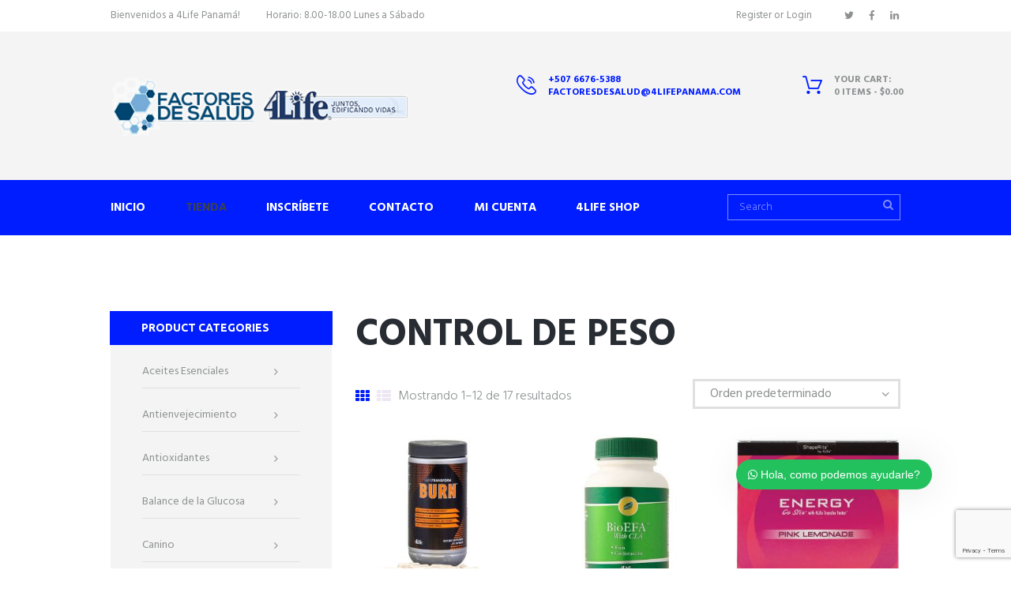

--- FILE ---
content_type: text/html; charset=UTF-8
request_url: https://www.4lifepanama.com/categoria-producto/control-de-peso/
body_size: 123310
content:
<!DOCTYPE html>
<html lang="es" class="scheme_original">
<head>
	<title>Control de Peso &#8211; 4Life Panamá</title>
<meta name='robots' content='max-image-preview:large' />
	<style>img:is([sizes="auto" i], [sizes^="auto," i]) { contain-intrinsic-size: 3000px 1500px }</style>
			<meta charset="UTF-8" />
		<meta name="viewport" content="width=device-width, initial-scale=1, maximum-scale=1">
		<meta name="format-detection" content="telephone=no">
	
		<link rel="profile" href="//gmpg.org/xfn/11" />
		<link rel="pingback" href="https://www.4lifepanama.com/xmlrpc.php" />
		<link rel='dns-prefetch' href='//fonts.googleapis.com' />
<link rel="alternate" type="application/rss+xml" title="4Life Panamá &raquo; Feed" href="https://www.4lifepanama.com/feed/" />
<link rel="alternate" type="application/rss+xml" title="4Life Panamá &raquo; Feed de los comentarios" href="https://www.4lifepanama.com/comments/feed/" />
<link rel="alternate" type="application/rss+xml" title="4Life Panamá &raquo; Control de Peso Categoría Feed" href="https://www.4lifepanama.com/categoria-producto/control-de-peso/feed/" />
			<meta property="og:type" content="website" />
			<meta property="og:site_name" content="4Life Panamá" />
			<meta property="og:description" content="" />
			<script type="text/javascript">
/* <![CDATA[ */
window._wpemojiSettings = {"baseUrl":"https:\/\/s.w.org\/images\/core\/emoji\/16.0.1\/72x72\/","ext":".png","svgUrl":"https:\/\/s.w.org\/images\/core\/emoji\/16.0.1\/svg\/","svgExt":".svg","source":{"concatemoji":"https:\/\/www.4lifepanama.com\/wp-includes\/js\/wp-emoji-release.min.js?ver=6.8.2"}};
/*! This file is auto-generated */
!function(s,n){var o,i,e;function c(e){try{var t={supportTests:e,timestamp:(new Date).valueOf()};sessionStorage.setItem(o,JSON.stringify(t))}catch(e){}}function p(e,t,n){e.clearRect(0,0,e.canvas.width,e.canvas.height),e.fillText(t,0,0);var t=new Uint32Array(e.getImageData(0,0,e.canvas.width,e.canvas.height).data),a=(e.clearRect(0,0,e.canvas.width,e.canvas.height),e.fillText(n,0,0),new Uint32Array(e.getImageData(0,0,e.canvas.width,e.canvas.height).data));return t.every(function(e,t){return e===a[t]})}function u(e,t){e.clearRect(0,0,e.canvas.width,e.canvas.height),e.fillText(t,0,0);for(var n=e.getImageData(16,16,1,1),a=0;a<n.data.length;a++)if(0!==n.data[a])return!1;return!0}function f(e,t,n,a){switch(t){case"flag":return n(e,"\ud83c\udff3\ufe0f\u200d\u26a7\ufe0f","\ud83c\udff3\ufe0f\u200b\u26a7\ufe0f")?!1:!n(e,"\ud83c\udde8\ud83c\uddf6","\ud83c\udde8\u200b\ud83c\uddf6")&&!n(e,"\ud83c\udff4\udb40\udc67\udb40\udc62\udb40\udc65\udb40\udc6e\udb40\udc67\udb40\udc7f","\ud83c\udff4\u200b\udb40\udc67\u200b\udb40\udc62\u200b\udb40\udc65\u200b\udb40\udc6e\u200b\udb40\udc67\u200b\udb40\udc7f");case"emoji":return!a(e,"\ud83e\udedf")}return!1}function g(e,t,n,a){var r="undefined"!=typeof WorkerGlobalScope&&self instanceof WorkerGlobalScope?new OffscreenCanvas(300,150):s.createElement("canvas"),o=r.getContext("2d",{willReadFrequently:!0}),i=(o.textBaseline="top",o.font="600 32px Arial",{});return e.forEach(function(e){i[e]=t(o,e,n,a)}),i}function t(e){var t=s.createElement("script");t.src=e,t.defer=!0,s.head.appendChild(t)}"undefined"!=typeof Promise&&(o="wpEmojiSettingsSupports",i=["flag","emoji"],n.supports={everything:!0,everythingExceptFlag:!0},e=new Promise(function(e){s.addEventListener("DOMContentLoaded",e,{once:!0})}),new Promise(function(t){var n=function(){try{var e=JSON.parse(sessionStorage.getItem(o));if("object"==typeof e&&"number"==typeof e.timestamp&&(new Date).valueOf()<e.timestamp+604800&&"object"==typeof e.supportTests)return e.supportTests}catch(e){}return null}();if(!n){if("undefined"!=typeof Worker&&"undefined"!=typeof OffscreenCanvas&&"undefined"!=typeof URL&&URL.createObjectURL&&"undefined"!=typeof Blob)try{var e="postMessage("+g.toString()+"("+[JSON.stringify(i),f.toString(),p.toString(),u.toString()].join(",")+"));",a=new Blob([e],{type:"text/javascript"}),r=new Worker(URL.createObjectURL(a),{name:"wpTestEmojiSupports"});return void(r.onmessage=function(e){c(n=e.data),r.terminate(),t(n)})}catch(e){}c(n=g(i,f,p,u))}t(n)}).then(function(e){for(var t in e)n.supports[t]=e[t],n.supports.everything=n.supports.everything&&n.supports[t],"flag"!==t&&(n.supports.everythingExceptFlag=n.supports.everythingExceptFlag&&n.supports[t]);n.supports.everythingExceptFlag=n.supports.everythingExceptFlag&&!n.supports.flag,n.DOMReady=!1,n.readyCallback=function(){n.DOMReady=!0}}).then(function(){return e}).then(function(){var e;n.supports.everything||(n.readyCallback(),(e=n.source||{}).concatemoji?t(e.concatemoji):e.wpemoji&&e.twemoji&&(t(e.twemoji),t(e.wpemoji)))}))}((window,document),window._wpemojiSettings);
/* ]]> */
</script>
<link property="stylesheet" rel='stylesheet' id='vc_extensions_cqbundle_adminicon-css' href='https://www.4lifepanama.com/wp-content/plugins/vc-extensions-bundle/css/admin_icon.css?ver=6.8.2' type='text/css' media='all' />
<link property="stylesheet" rel='stylesheet' id='trx_addons-icons-css' href='https://www.4lifepanama.com/wp-content/plugins/trx_addons/css/font-icons/css/trx_addons_icons.css' type='text/css' media='all' />
<link property="stylesheet" rel='stylesheet' id='wptwa-public-css' href='https://www.4lifepanama.com/wp-content/plugins/wpt-whatsapp/assets/css/public.css?ver=2.2.5' type='text/css' media='all' />
<link property="stylesheet" rel='stylesheet' id='wptwa-generated-css' href='https://www.4lifepanama.com/wp-content/plugins/wpt-whatsapp/assets/css/auto-generated-wptwa.css?ver=1689218531' type='text/css' media='all' />
<style id='wp-emoji-styles-inline-css' type='text/css'>

	img.wp-smiley, img.emoji {
		display: inline !important;
		border: none !important;
		box-shadow: none !important;
		height: 1em !important;
		width: 1em !important;
		margin: 0 0.07em !important;
		vertical-align: -0.1em !important;
		background: none !important;
		padding: 0 !important;
	}
</style>
<link property="stylesheet" rel='stylesheet' id='wp-block-library-css' href='https://www.4lifepanama.com/wp-includes/css/dist/block-library/style.min.css?ver=6.8.2' type='text/css' media='all' />
<style id='classic-theme-styles-inline-css' type='text/css'>
/*! This file is auto-generated */
.wp-block-button__link{color:#fff;background-color:#32373c;border-radius:9999px;box-shadow:none;text-decoration:none;padding:calc(.667em + 2px) calc(1.333em + 2px);font-size:1.125em}.wp-block-file__button{background:#32373c;color:#fff;text-decoration:none}
</style>
<style id='global-styles-inline-css' type='text/css'>
:root{--wp--preset--aspect-ratio--square: 1;--wp--preset--aspect-ratio--4-3: 4/3;--wp--preset--aspect-ratio--3-4: 3/4;--wp--preset--aspect-ratio--3-2: 3/2;--wp--preset--aspect-ratio--2-3: 2/3;--wp--preset--aspect-ratio--16-9: 16/9;--wp--preset--aspect-ratio--9-16: 9/16;--wp--preset--color--black: #000000;--wp--preset--color--cyan-bluish-gray: #abb8c3;--wp--preset--color--white: #ffffff;--wp--preset--color--pale-pink: #f78da7;--wp--preset--color--vivid-red: #cf2e2e;--wp--preset--color--luminous-vivid-orange: #ff6900;--wp--preset--color--luminous-vivid-amber: #fcb900;--wp--preset--color--light-green-cyan: #7bdcb5;--wp--preset--color--vivid-green-cyan: #00d084;--wp--preset--color--pale-cyan-blue: #8ed1fc;--wp--preset--color--vivid-cyan-blue: #0693e3;--wp--preset--color--vivid-purple: #9b51e0;--wp--preset--gradient--vivid-cyan-blue-to-vivid-purple: linear-gradient(135deg,rgba(6,147,227,1) 0%,rgb(155,81,224) 100%);--wp--preset--gradient--light-green-cyan-to-vivid-green-cyan: linear-gradient(135deg,rgb(122,220,180) 0%,rgb(0,208,130) 100%);--wp--preset--gradient--luminous-vivid-amber-to-luminous-vivid-orange: linear-gradient(135deg,rgba(252,185,0,1) 0%,rgba(255,105,0,1) 100%);--wp--preset--gradient--luminous-vivid-orange-to-vivid-red: linear-gradient(135deg,rgba(255,105,0,1) 0%,rgb(207,46,46) 100%);--wp--preset--gradient--very-light-gray-to-cyan-bluish-gray: linear-gradient(135deg,rgb(238,238,238) 0%,rgb(169,184,195) 100%);--wp--preset--gradient--cool-to-warm-spectrum: linear-gradient(135deg,rgb(74,234,220) 0%,rgb(151,120,209) 20%,rgb(207,42,186) 40%,rgb(238,44,130) 60%,rgb(251,105,98) 80%,rgb(254,248,76) 100%);--wp--preset--gradient--blush-light-purple: linear-gradient(135deg,rgb(255,206,236) 0%,rgb(152,150,240) 100%);--wp--preset--gradient--blush-bordeaux: linear-gradient(135deg,rgb(254,205,165) 0%,rgb(254,45,45) 50%,rgb(107,0,62) 100%);--wp--preset--gradient--luminous-dusk: linear-gradient(135deg,rgb(255,203,112) 0%,rgb(199,81,192) 50%,rgb(65,88,208) 100%);--wp--preset--gradient--pale-ocean: linear-gradient(135deg,rgb(255,245,203) 0%,rgb(182,227,212) 50%,rgb(51,167,181) 100%);--wp--preset--gradient--electric-grass: linear-gradient(135deg,rgb(202,248,128) 0%,rgb(113,206,126) 100%);--wp--preset--gradient--midnight: linear-gradient(135deg,rgb(2,3,129) 0%,rgb(40,116,252) 100%);--wp--preset--font-size--small: 13px;--wp--preset--font-size--medium: 20px;--wp--preset--font-size--large: 36px;--wp--preset--font-size--x-large: 42px;--wp--preset--spacing--20: 0.44rem;--wp--preset--spacing--30: 0.67rem;--wp--preset--spacing--40: 1rem;--wp--preset--spacing--50: 1.5rem;--wp--preset--spacing--60: 2.25rem;--wp--preset--spacing--70: 3.38rem;--wp--preset--spacing--80: 5.06rem;--wp--preset--shadow--natural: 6px 6px 9px rgba(0, 0, 0, 0.2);--wp--preset--shadow--deep: 12px 12px 50px rgba(0, 0, 0, 0.4);--wp--preset--shadow--sharp: 6px 6px 0px rgba(0, 0, 0, 0.2);--wp--preset--shadow--outlined: 6px 6px 0px -3px rgba(255, 255, 255, 1), 6px 6px rgba(0, 0, 0, 1);--wp--preset--shadow--crisp: 6px 6px 0px rgba(0, 0, 0, 1);}:where(.is-layout-flex){gap: 0.5em;}:where(.is-layout-grid){gap: 0.5em;}body .is-layout-flex{display: flex;}.is-layout-flex{flex-wrap: wrap;align-items: center;}.is-layout-flex > :is(*, div){margin: 0;}body .is-layout-grid{display: grid;}.is-layout-grid > :is(*, div){margin: 0;}:where(.wp-block-columns.is-layout-flex){gap: 2em;}:where(.wp-block-columns.is-layout-grid){gap: 2em;}:where(.wp-block-post-template.is-layout-flex){gap: 1.25em;}:where(.wp-block-post-template.is-layout-grid){gap: 1.25em;}.has-black-color{color: var(--wp--preset--color--black) !important;}.has-cyan-bluish-gray-color{color: var(--wp--preset--color--cyan-bluish-gray) !important;}.has-white-color{color: var(--wp--preset--color--white) !important;}.has-pale-pink-color{color: var(--wp--preset--color--pale-pink) !important;}.has-vivid-red-color{color: var(--wp--preset--color--vivid-red) !important;}.has-luminous-vivid-orange-color{color: var(--wp--preset--color--luminous-vivid-orange) !important;}.has-luminous-vivid-amber-color{color: var(--wp--preset--color--luminous-vivid-amber) !important;}.has-light-green-cyan-color{color: var(--wp--preset--color--light-green-cyan) !important;}.has-vivid-green-cyan-color{color: var(--wp--preset--color--vivid-green-cyan) !important;}.has-pale-cyan-blue-color{color: var(--wp--preset--color--pale-cyan-blue) !important;}.has-vivid-cyan-blue-color{color: var(--wp--preset--color--vivid-cyan-blue) !important;}.has-vivid-purple-color{color: var(--wp--preset--color--vivid-purple) !important;}.has-black-background-color{background-color: var(--wp--preset--color--black) !important;}.has-cyan-bluish-gray-background-color{background-color: var(--wp--preset--color--cyan-bluish-gray) !important;}.has-white-background-color{background-color: var(--wp--preset--color--white) !important;}.has-pale-pink-background-color{background-color: var(--wp--preset--color--pale-pink) !important;}.has-vivid-red-background-color{background-color: var(--wp--preset--color--vivid-red) !important;}.has-luminous-vivid-orange-background-color{background-color: var(--wp--preset--color--luminous-vivid-orange) !important;}.has-luminous-vivid-amber-background-color{background-color: var(--wp--preset--color--luminous-vivid-amber) !important;}.has-light-green-cyan-background-color{background-color: var(--wp--preset--color--light-green-cyan) !important;}.has-vivid-green-cyan-background-color{background-color: var(--wp--preset--color--vivid-green-cyan) !important;}.has-pale-cyan-blue-background-color{background-color: var(--wp--preset--color--pale-cyan-blue) !important;}.has-vivid-cyan-blue-background-color{background-color: var(--wp--preset--color--vivid-cyan-blue) !important;}.has-vivid-purple-background-color{background-color: var(--wp--preset--color--vivid-purple) !important;}.has-black-border-color{border-color: var(--wp--preset--color--black) !important;}.has-cyan-bluish-gray-border-color{border-color: var(--wp--preset--color--cyan-bluish-gray) !important;}.has-white-border-color{border-color: var(--wp--preset--color--white) !important;}.has-pale-pink-border-color{border-color: var(--wp--preset--color--pale-pink) !important;}.has-vivid-red-border-color{border-color: var(--wp--preset--color--vivid-red) !important;}.has-luminous-vivid-orange-border-color{border-color: var(--wp--preset--color--luminous-vivid-orange) !important;}.has-luminous-vivid-amber-border-color{border-color: var(--wp--preset--color--luminous-vivid-amber) !important;}.has-light-green-cyan-border-color{border-color: var(--wp--preset--color--light-green-cyan) !important;}.has-vivid-green-cyan-border-color{border-color: var(--wp--preset--color--vivid-green-cyan) !important;}.has-pale-cyan-blue-border-color{border-color: var(--wp--preset--color--pale-cyan-blue) !important;}.has-vivid-cyan-blue-border-color{border-color: var(--wp--preset--color--vivid-cyan-blue) !important;}.has-vivid-purple-border-color{border-color: var(--wp--preset--color--vivid-purple) !important;}.has-vivid-cyan-blue-to-vivid-purple-gradient-background{background: var(--wp--preset--gradient--vivid-cyan-blue-to-vivid-purple) !important;}.has-light-green-cyan-to-vivid-green-cyan-gradient-background{background: var(--wp--preset--gradient--light-green-cyan-to-vivid-green-cyan) !important;}.has-luminous-vivid-amber-to-luminous-vivid-orange-gradient-background{background: var(--wp--preset--gradient--luminous-vivid-amber-to-luminous-vivid-orange) !important;}.has-luminous-vivid-orange-to-vivid-red-gradient-background{background: var(--wp--preset--gradient--luminous-vivid-orange-to-vivid-red) !important;}.has-very-light-gray-to-cyan-bluish-gray-gradient-background{background: var(--wp--preset--gradient--very-light-gray-to-cyan-bluish-gray) !important;}.has-cool-to-warm-spectrum-gradient-background{background: var(--wp--preset--gradient--cool-to-warm-spectrum) !important;}.has-blush-light-purple-gradient-background{background: var(--wp--preset--gradient--blush-light-purple) !important;}.has-blush-bordeaux-gradient-background{background: var(--wp--preset--gradient--blush-bordeaux) !important;}.has-luminous-dusk-gradient-background{background: var(--wp--preset--gradient--luminous-dusk) !important;}.has-pale-ocean-gradient-background{background: var(--wp--preset--gradient--pale-ocean) !important;}.has-electric-grass-gradient-background{background: var(--wp--preset--gradient--electric-grass) !important;}.has-midnight-gradient-background{background: var(--wp--preset--gradient--midnight) !important;}.has-small-font-size{font-size: var(--wp--preset--font-size--small) !important;}.has-medium-font-size{font-size: var(--wp--preset--font-size--medium) !important;}.has-large-font-size{font-size: var(--wp--preset--font-size--large) !important;}.has-x-large-font-size{font-size: var(--wp--preset--font-size--x-large) !important;}
:where(.wp-block-post-template.is-layout-flex){gap: 1.25em;}:where(.wp-block-post-template.is-layout-grid){gap: 1.25em;}
:where(.wp-block-columns.is-layout-flex){gap: 2em;}:where(.wp-block-columns.is-layout-grid){gap: 2em;}
:root :where(.wp-block-pullquote){font-size: 1.5em;line-height: 1.6;}
</style>
<link property="stylesheet" rel='stylesheet' id='contact-form-7-css' href='https://www.4lifepanama.com/wp-content/plugins/contact-form-7/includes/css/styles.css?ver=6.1.1' type='text/css' media='all' />
<link property="stylesheet" rel='stylesheet' id='esg-plugin-settings-css' href='https://www.4lifepanama.com/wp-content/plugins/essential-grid/public/assets/css/settings.css?ver=3.0.17.1' type='text/css' media='all' />
<link property="stylesheet" rel='stylesheet' id='tp-fontello-css' href='https://www.4lifepanama.com/wp-content/plugins/essential-grid/public/assets/font/fontello/css/fontello.css?ver=3.0.17.1' type='text/css' media='all' />
<link property="stylesheet" rel='stylesheet' id='magnific-popup-css' href='https://www.4lifepanama.com/wp-content/plugins/trx_addons/js/magnific/magnific-popup.min.css' type='text/css' media='all' />
<link property="stylesheet" rel='stylesheet' id='trx_socials-icons-css' href='https://www.4lifepanama.com/wp-content/plugins/trx_socials/assets/css/font_icons/css/trx_socials_icons.css' type='text/css' media='all' />
<link property="stylesheet" rel='stylesheet' id='trx_socials-widget_instagram-css' href='https://www.4lifepanama.com/wp-content/plugins/trx_socials/widgets/instagram/instagram.css' type='text/css' media='all' />
<link property="stylesheet" rel='stylesheet' id='woocommerce-layout-css' href='https://www.4lifepanama.com/wp-content/plugins/woocommerce/assets/css/woocommerce-layout.css?ver=10.1.1' type='text/css' media='all' />
<link property="stylesheet" rel='stylesheet' id='woocommerce-smallscreen-css' href='https://www.4lifepanama.com/wp-content/plugins/woocommerce/assets/css/woocommerce-smallscreen.css?ver=10.1.1' type='text/css' media='only screen and (max-width: 768px)' />
<link property="stylesheet" rel='stylesheet' id='woocommerce-general-css' href='https://www.4lifepanama.com/wp-content/plugins/woocommerce/assets/css/woocommerce.css?ver=10.1.1' type='text/css' media='all' />
<style id='woocommerce-inline-inline-css' type='text/css'>
.woocommerce form .form-row .required { visibility: visible; }
</style>
<link property="stylesheet" rel='stylesheet' id='brands-styles-css' href='https://www.4lifepanama.com/wp-content/plugins/woocommerce/assets/css/brands.css?ver=10.1.1' type='text/css' media='all' />
<link property="stylesheet" rel='stylesheet' id='font-google-fonts-style-css' href='//fonts.googleapis.com/css?family=Ubuntu:300,300italic,400,400italic,700,700italic|Hind:300,300italic,400,400italic,700,700italic&#038;subset=latin,latin-ext' type='text/css' media='all' />
<link property="stylesheet" rel='stylesheet' id='fontello-style-css' href='https://www.4lifepanama.com/wp-content/themes/axiom-welldone/css/fontello/css/fontello.css' type='text/css' media='all' />
<link property="stylesheet" rel='stylesheet' id='axiom-welldone-main-style-css' href='https://www.4lifepanama.com/wp-content/themes/axiom-welldone/style.css' type='text/css' media='all' />
<link property="stylesheet" rel='stylesheet' id='axiom-welldone-animation-style-css' href='https://www.4lifepanama.com/wp-content/themes/axiom-welldone/fw/css/core.animation.css' type='text/css' media='all' />
<link property="stylesheet" rel='stylesheet' id='axiom-welldone-shortcodes-style-css' href='https://www.4lifepanama.com/wp-content/plugins/trx_utils/shortcodes/theme.shortcodes.css' type='text/css' media='all' />
<link property="stylesheet" rel='stylesheet' id='axiom-welldone-woocommerce-style-css' href='https://www.4lifepanama.com/wp-content/themes/axiom-welldone/css/plugin.woocommerce.css' type='text/css' media='all' />
<link property="stylesheet" rel='stylesheet' id='axiom-welldone-skin-style-css' href='https://www.4lifepanama.com/wp-content/themes/axiom-welldone/skins/less/skin.css' type='text/css' media='all' />
<link property="stylesheet" rel='stylesheet' id='axiom-welldone-custom-style-css' href='https://www.4lifepanama.com/wp-content/themes/axiom-welldone/fw/css/custom-style.css' type='text/css' media='all' />
<style id='axiom-welldone-custom-style-inline-css' type='text/css'>
  .contacts_wrap .logo img{height:25px}
</style>
<link property="stylesheet" rel='stylesheet' id='axiom-welldone-responsive-style-css' href='https://www.4lifepanama.com/wp-content/themes/axiom-welldone/css/responsive.css' type='text/css' media='all' />
<link property="stylesheet" rel='stylesheet' id='mediaelement-css' href='https://www.4lifepanama.com/wp-includes/js/mediaelement/mediaelementplayer-legacy.min.css?ver=4.2.17' type='text/css' media='all' />
<link property="stylesheet" rel='stylesheet' id='wp-mediaelement-css' href='https://www.4lifepanama.com/wp-includes/js/mediaelement/wp-mediaelement.min.css?ver=6.8.2' type='text/css' media='all' />
<link property="stylesheet" rel='stylesheet' id='trx_addons-css' href='https://www.4lifepanama.com/wp-content/plugins/trx_addons/css/__styles.css' type='text/css' media='all' />
<link property="stylesheet" rel='stylesheet' id='trx_addons-animations-css' href='https://www.4lifepanama.com/wp-content/plugins/trx_addons/css/trx_addons.animations.css' type='text/css' media='all' />
<link property="stylesheet" rel='stylesheet' id='wecreativez-core-fonts-css' href='https://www.4lifepanama.com/wp-content/plugins/wordpress-whatsapp-support/plugin-core/assets/css/wecreativez-core-fonts.css?ver=4.7.0' type='text/css' media='all' />
<link property="stylesheet" rel='stylesheet' id='wws-public-style-css' href='https://www.4lifepanama.com/wp-content/plugins/wordpress-whatsapp-support/assets/css/wws-public-style.css?ver=1.8.1' type='text/css' media='all' />
<style id='wws-public-style-inline-css' type='text/css'>
.wws--bg-color {
            background-color: #22C15E;
        }.wws--text-color {
                color: #ffffff;
        }.wws-popup__open-btn {
                padding: 8px 15px;
                font-size: 14px;
                border-radius: 20px;
                display: inline-block;
                margin-top: 14px;
                cursor: pointer;
                font-family: Arial, Helvetica, sans-serif;
            }.wws-popup-container--position { 
                    right: 100px; 
                    bottom: 100px; 
                }
                .wws-popup__open-btn { float: right; }
                .wws-gradient--position {
                  bottom: 0;
                  right: 0;
                  background: radial-gradient(ellipse at bottom right, rgba(29, 39, 54, 0.2) 0, rgba(29, 39, 54, 0) 72%);
                }
</style>
<link property="stylesheet" rel='stylesheet' id='wws-public-template-css' href='https://www.4lifepanama.com/wp-content/plugins/wordpress-whatsapp-support/assets/css/wws-public-template-4.css?ver=1.8.1' type='text/css' media='all' />
<link property="stylesheet" rel='stylesheet' id='wpgdprc-front-css-css' href='https://www.4lifepanama.com/wp-content/plugins/wp-gdpr-compliance/Assets/css/front.css?ver=1685147951' type='text/css' media='all' />
<style id='wpgdprc-front-css-inline-css' type='text/css'>
:root{--wp-gdpr--bar--background-color: #000000;--wp-gdpr--bar--color: #ffffff;--wp-gdpr--button--background-color: #000000;--wp-gdpr--button--background-color--darken: #000000;--wp-gdpr--button--color: #ffffff;}
</style>
<link property="stylesheet" rel='stylesheet' id='trx_addons-responsive-css' href='https://www.4lifepanama.com/wp-content/plugins/trx_addons/css/__responsive.css' type='text/css' media='(max-width:1439px)' />
<script type="text/javascript" src="https://www.4lifepanama.com/wp-includes/js/jquery/jquery.min.js?ver=3.7.1" id="jquery-core-js"></script>
<script type="text/javascript" src="https://www.4lifepanama.com/wp-includes/js/jquery/jquery-migrate.min.js?ver=3.4.1" id="jquery-migrate-js"></script>
<script type="text/javascript" src="//www.4lifepanama.com/wp-content/plugins/revslider/sr6/assets/js/rbtools.min.js?ver=6.7.36" async id="tp-tools-js"></script>
<script type="text/javascript" src="//www.4lifepanama.com/wp-content/plugins/revslider/sr6/assets/js/rs6.min.js?ver=6.7.36" async id="revmin-js"></script>
<script type="text/javascript" src="https://www.4lifepanama.com/wp-content/plugins/woocommerce/assets/js/jquery-blockui/jquery.blockUI.min.js?ver=2.7.0-wc.10.1.1" id="jquery-blockui-js" data-wp-strategy="defer"></script>
<script type="text/javascript" id="wc-add-to-cart-js-extra">
/* <![CDATA[ */
var wc_add_to_cart_params = {"ajax_url":"\/wp-admin\/admin-ajax.php","wc_ajax_url":"\/?wc-ajax=%%endpoint%%","i18n_view_cart":"Ver carrito","cart_url":"https:\/\/www.4lifepanama.com\/cart\/","is_cart":"","cart_redirect_after_add":"no"};
/* ]]> */
</script>
<script type="text/javascript" src="https://www.4lifepanama.com/wp-content/plugins/woocommerce/assets/js/frontend/add-to-cart.min.js?ver=10.1.1" id="wc-add-to-cart-js" data-wp-strategy="defer"></script>
<script type="text/javascript" src="https://www.4lifepanama.com/wp-content/plugins/woocommerce/assets/js/js-cookie/js.cookie.min.js?ver=2.1.4-wc.10.1.1" id="js-cookie-js" defer="defer" data-wp-strategy="defer"></script>
<script type="text/javascript" id="woocommerce-js-extra">
/* <![CDATA[ */
var woocommerce_params = {"ajax_url":"\/wp-admin\/admin-ajax.php","wc_ajax_url":"\/?wc-ajax=%%endpoint%%","i18n_password_show":"Mostrar contrase\u00f1a","i18n_password_hide":"Ocultar contrase\u00f1a"};
/* ]]> */
</script>
<script type="text/javascript" src="https://www.4lifepanama.com/wp-content/plugins/woocommerce/assets/js/frontend/woocommerce.min.js?ver=10.1.1" id="woocommerce-js" defer="defer" data-wp-strategy="defer"></script>
<script type="text/javascript" src="https://www.4lifepanama.com/wp-content/plugins/js_composer/assets/js/vendors/woocommerce-add-to-cart.js?ver=8.6.1" id="vc_woocommerce-add-to-cart-js-js"></script>
<script type="text/javascript" id="wpgdprc-front-js-js-extra">
/* <![CDATA[ */
var wpgdprcFront = {"ajaxUrl":"https:\/\/www.4lifepanama.com\/wp-admin\/admin-ajax.php","ajaxNonce":"37ccf9affc","ajaxArg":"security","pluginPrefix":"wpgdprc","blogId":"1","isMultiSite":"","locale":"es_ES","showSignUpModal":"","showFormModal":"","cookieName":"wpgdprc-consent","consentVersion":"","path":"\/","prefix":"wpgdprc"};
/* ]]> */
</script>
<script type="text/javascript" src="https://www.4lifepanama.com/wp-content/plugins/wp-gdpr-compliance/Assets/js/front.min.js?ver=1685147954" id="wpgdprc-front-js-js"></script>
<script></script><link rel="https://api.w.org/" href="https://www.4lifepanama.com/wp-json/" /><link rel="alternate" title="JSON" type="application/json" href="https://www.4lifepanama.com/wp-json/wp/v2/product_cat/85" /><link rel="EditURI" type="application/rsd+xml" title="RSD" href="https://www.4lifepanama.com/xmlrpc.php?rsd" />
<meta name="generator" content="WordPress 6.8.2" />
<meta name="generator" content="WooCommerce 10.1.1" />
	<noscript><style>.woocommerce-product-gallery{ opacity: 1 !important; }</style></noscript>
	<style type="text/css">.recentcomments a{display:inline !important;padding:0 !important;margin:0 !important;}</style><meta name="generator" content="Powered by WPBakery Page Builder - drag and drop page builder for WordPress."/>
<meta name="generator" content="Powered by Slider Revolution 6.7.36 - responsive, Mobile-Friendly Slider Plugin for WordPress with comfortable drag and drop interface." />
<link rel="icon" href="https://www.4lifepanama.com/wp-content/uploads/2018/09/cropped-FACTORES-DE-SALUD-LOGO-100x100.jpg" sizes="32x32" />
<link rel="icon" href="https://www.4lifepanama.com/wp-content/uploads/2018/09/cropped-FACTORES-DE-SALUD-LOGO-300x300.jpg" sizes="192x192" />
<link rel="apple-touch-icon" href="https://www.4lifepanama.com/wp-content/uploads/2018/09/cropped-FACTORES-DE-SALUD-LOGO-300x300.jpg" />
<meta name="msapplication-TileImage" content="https://www.4lifepanama.com/wp-content/uploads/2018/09/cropped-FACTORES-DE-SALUD-LOGO-300x300.jpg" />
<script>function setREVStartSize(e){
			//window.requestAnimationFrame(function() {
				window.RSIW = window.RSIW===undefined ? window.innerWidth : window.RSIW;
				window.RSIH = window.RSIH===undefined ? window.innerHeight : window.RSIH;
				try {
					var pw = document.getElementById(e.c).parentNode.offsetWidth,
						newh;
					pw = pw===0 || isNaN(pw) || (e.l=="fullwidth" || e.layout=="fullwidth") ? window.RSIW : pw;
					e.tabw = e.tabw===undefined ? 0 : parseInt(e.tabw);
					e.thumbw = e.thumbw===undefined ? 0 : parseInt(e.thumbw);
					e.tabh = e.tabh===undefined ? 0 : parseInt(e.tabh);
					e.thumbh = e.thumbh===undefined ? 0 : parseInt(e.thumbh);
					e.tabhide = e.tabhide===undefined ? 0 : parseInt(e.tabhide);
					e.thumbhide = e.thumbhide===undefined ? 0 : parseInt(e.thumbhide);
					e.mh = e.mh===undefined || e.mh=="" || e.mh==="auto" ? 0 : parseInt(e.mh,0);
					if(e.layout==="fullscreen" || e.l==="fullscreen")
						newh = Math.max(e.mh,window.RSIH);
					else{
						e.gw = Array.isArray(e.gw) ? e.gw : [e.gw];
						for (var i in e.rl) if (e.gw[i]===undefined || e.gw[i]===0) e.gw[i] = e.gw[i-1];
						e.gh = e.el===undefined || e.el==="" || (Array.isArray(e.el) && e.el.length==0)? e.gh : e.el;
						e.gh = Array.isArray(e.gh) ? e.gh : [e.gh];
						for (var i in e.rl) if (e.gh[i]===undefined || e.gh[i]===0) e.gh[i] = e.gh[i-1];
											
						var nl = new Array(e.rl.length),
							ix = 0,
							sl;
						e.tabw = e.tabhide>=pw ? 0 : e.tabw;
						e.thumbw = e.thumbhide>=pw ? 0 : e.thumbw;
						e.tabh = e.tabhide>=pw ? 0 : e.tabh;
						e.thumbh = e.thumbhide>=pw ? 0 : e.thumbh;
						for (var i in e.rl) nl[i] = e.rl[i]<window.RSIW ? 0 : e.rl[i];
						sl = nl[0];
						for (var i in nl) if (sl>nl[i] && nl[i]>0) { sl = nl[i]; ix=i;}
						var m = pw>(e.gw[ix]+e.tabw+e.thumbw) ? 1 : (pw-(e.tabw+e.thumbw)) / (e.gw[ix]);
						newh =  (e.gh[ix] * m) + (e.tabh + e.thumbh);
					}
					var el = document.getElementById(e.c);
					if (el!==null && el) el.style.height = newh+"px";
					el = document.getElementById(e.c+"_wrapper");
					if (el!==null && el) {
						el.style.height = newh+"px";
						el.style.display = "block";
					}
				} catch(e){
					console.log("Failure at Presize of Slider:" + e)
				}
			//});
		  };</script>
<noscript><style> .wpb_animate_when_almost_visible { opacity: 1; }</style></noscript>				<style type="text/css" id="c4wp-checkout-css">
					.woocommerce-checkout .c4wp_captcha_field {
						margin-bottom: 10px;
						margin-top: 15px;
						position: relative;
						display: inline-block;
					}
				</style>
							<style type="text/css" id="c4wp-v3-lp-form-css">
				.login #login, .login #lostpasswordform {
					min-width: 350px !important;
				}
				.wpforms-field-c4wp iframe {
					width: 100% !important;
				}
			</style>
			
<link property="stylesheet" rel='stylesheet' id='axiom-welldone-messages-style-css' href='https://www.4lifepanama.com/wp-content/themes/axiom-welldone/fw/js/core.messages/core.messages.css' type='text/css' media='all' />
<link property="stylesheet" rel='stylesheet' id='magnific-style-css' href='https://www.4lifepanama.com/wp-content/themes/axiom-welldone/fw/js/magnific/magnific-popup.css' type='text/css' media='all' />
<link property="stylesheet" rel='stylesheet' id='wc-blocks-style-css' href='https://www.4lifepanama.com/wp-content/plugins/woocommerce/assets/client/blocks/wc-blocks.css?ver=wc-10.1.1' type='text/css' media='all' />
<link property="stylesheet" rel='stylesheet' id='rs-plugin-settings-css' href='//www.4lifepanama.com/wp-content/plugins/revslider/sr6/assets/css/rs6.css?ver=6.7.36' type='text/css' media='all' />
<style id='rs-plugin-settings-inline-css' type='text/css'>
#rs-demo-id {}
</style></head>

<body class="archive tax-product_cat term-control-de-peso term-85 wp-theme-axiom-welldone theme-axiom-welldone hide_fixed_rows_enabled woocommerce woocommerce-page woocommerce-no-js axiom_welldone_body body_style_wide body_filled theme_skin_less article_style_stretch layout_portfolio_4 template_portfolio scheme_original top_panel_show top_panel_above sidebar_show sidebar_left sidebar_outer_hide wpb-js-composer js-comp-ver-8.6.1 vc_responsive">
    	
	
	<div class="body_wrap">

		<div class="page_wrap">

					
		<div class="top_panel_fixed_wrap"></div>

		<header class="top_panel_wrap top_panel_style_1 scheme_original">
			<div class="top_panel_wrap_inner top_panel_inner_style_1 top_panel_position_above">
			
							<div class="top_panel_top">
					<div class="content_wrap clearfix">
							<div class="top_panel_top_contact_area">
		Bienvenidos a 4Life Panamá!	</div>
	
	<div class="top_panel_top_open_hours">Horario: 8.00-18.00 Lunes a Sábado</div>
	
<div class="top_panel_top_user_area">
			<div class="top_panel_top_socials">
			<div class="sc_socials sc_socials_type_icons sc_socials_shape_square sc_socials_size_tiny"><div class="sc_socials_item"><a href="#" target="_blank" class="social_icons social_twitter"><span class="icon-twitter"></span></a></div><div class="sc_socials_item"><a href="#" target="_blank" class="social_icons social_facebook"><span class="icon-facebook"></span></a></div><div class="sc_socials_item"><a href="#" target="_blank" class="social_icons social_linkedin"><span class="icon-linkedin"></span></a></div></div>		</div>
				<ul class="menu_user_nav">
		<li class="menu_user_register"><a href="#popup_registration" class="popup_link popup_register_link icon-pencil" title="">Register</a><div id="popup_registration" class="popup_wrap popup_registration bg_tint_light">
	<a href="#" class="popup_close"></a>
	<div class="form_wrap">
		<form name="registration_form" method="post" class="popup_form registration_form">
			<input type="hidden" name="redirect_to" value="https://www.4lifepanama.com/"/>
			<div class="form_left">
				<div class="popup_form_field login_field iconed_field icon-user"><input type="text" id="registration_username" name="registration_username"  value="" placeholder="User name (login)"></div>
				<div class="popup_form_field email_field iconed_field icon-mail"><input type="text" id="registration_email" name="registration_email" value="" placeholder="E-mail"></div>
                <div class="popup_form_field agree_field">
                    <input type="checkbox" value="1" id="i_agree_privacy_policy_registration" name="i_agree_privacy_policy"><label for="i_agree_privacy_policy_registration"> I agree that my submitted data is being collected and stored.</label>
                    </div>


				<div class="popup_form_field submit_field"><input type="submit" class="submit_button" value="Sign Up"></div>
			</div>
			<div class="form_right">
				<div class="popup_form_field password_field iconed_field icon-lock"><input type="password" id="registration_pwd"  name="registration_pwd"  value="" placeholder="Password"></div>
				<div class="popup_form_field password_field iconed_field icon-lock"><input type="password" id="registration_pwd2" name="registration_pwd2" value="" placeholder="Confirm Password"></div>
				<div class="popup_form_field description_field">Minimum 4 characters</div>
			</div>
		</form>
		<div class="result message_block"></div>
	</div>	<!-- /.registration_wrap -->
</div>		<!-- /.user-popUp -->
</li><li class="menu_user_login"><span>or</span><a href="#popup_login" class="popup_link popup_login_link icon-user" title="">Login</a><div id="popup_login" class="popup_wrap popup_login bg_tint_light popup_half">
	<a href="#" class="popup_close"></a>
	<div class="form_wrap">
		<div>
			<form action="https://www.4lifepanama.com/wp-login.php" method="post" name="login_form" class="popup_form login_form">
				<input type="hidden" name="redirect_to" value="https://www.4lifepanama.com/">
				<div class="popup_form_field login_field iconed_field icon-user"><input type="text" id="log" name="log" value="" placeholder="Login or Email"></div>
				<div class="popup_form_field password_field iconed_field icon-lock"><input type="password" id="password" name="pwd" value="" placeholder="Password"></div>
				<div class="popup_form_field remember_field">
					<a href="https://www.4lifepanama.com/mi-cuenta/lost-password/" class="forgot_password">Forgot password?</a>
					<input type="checkbox" value="forever" id="rememberme" name="rememberme">
					<label for="rememberme">Remember me</label>
				</div>
				<div class="popup_form_field submit_field"><input type="submit" class="submit_button" value="Login"></div>
			</form>
		</div>
			</div>	<!-- /.login_wrap -->
</div>		<!-- /.popup_login -->
</li>
	</ul>

</div>					</div>
				</div>
			
			<div class="top_panel_middle" >
				<div class="content_wrap">
					<div class="columns_wrap columns_fluid">
						<div class="column-2_5 contact_logo">
									<div class="logo">
			<a href="https://www.4lifepanama.com/"><img src="https://www.4lifepanama.com/wp-content/uploads/2018/10/FACTORES-DE-SALUD-LOGO41.png" class="logo_main" alt="img" width=&quot;400&quot; height=&quot;79&quot;></a>
		</div>
								</div><div class="column-1_5 contact_field contact_address"><!--
								<span class="contact_icon icon-home"></span>
								<span class="contact_label contact_address_1">Panamá, Panamá</span>
								<span class="contact_address_2"></span> -->
							</div><div class="column-1_5 contact_field contact_phone">
								<div>
									<span class="contact_icon icon-technology"></span>
									<span class="contact_label contact_phone"><a href="tel:+507 6676-5388">+507 6676-5388</a></span>
									<span class="contact_email"><a href="mailto:&#102;&#97;&#99;t&#111;&#114;&#101;&#115;&#100;&#101;&#115;alud&#64;&#52;l&#105;fepan&#97;ma.c&#111;m">factoresdesalud@4lifepanama.com</a></span>
								</div>
							</div><div class="column-1_5 contact_field contact_cart"><a href="#" class="top_panel_cart_button" data-items="0" data-summa="&#036;0.00">
	<span class="contact_icon icon-commerce"></span>
	<span class="contact_label contact_cart_label">Your cart:</span>
	<span class="contact_cart_totals">
		<span class="cart_items">0 Items</span>
		- 
		<span class="cart_summa">&#36;0.00</span>
	</span>
</a>
<ul class="widget_area sidebar_cart sidebar"><li>
	<div class="widget woocommerce widget_shopping_cart"><div class="hide_cart_widget_if_empty"><div class="widget_shopping_cart_content"></div></div></div></li></ul></div></div>
				</div>
			</div>

			<div class="top_panel_bottom">
				<div class="content_wrap clearfix">
					<nav class="menu_main_nav_area">
						<ul class="menu_main_nav"><li id="menu-item-2293" class="menu-item menu-item-type-custom menu-item-object-custom menu-item-home menu-item-has-children menu-item-2293"><a href="https://www.4lifepanama.com/">Inicio</a>
<ul class="sub-menu"><li id="menu-item-2295" class="menu-item menu-item-type-post_type menu-item-object-page menu-item-has-children menu-item-2295"><a href="https://www.4lifepanama.com/quienes-somos/">Nosotros</a>
	<ul class="sub-menu"><li id="menu-item-2336" class="menu-item menu-item-type-post_type menu-item-object-page menu-item-2336"><a href="https://www.4lifepanama.com/oportunidad/">Oportunidad</a></li><li id="menu-item-2337" class="menu-item menu-item-type-post_type menu-item-object-page menu-item-2337"><a href="https://www.4lifepanama.com/ventajas-negocio-4life/">Ventajas del negocio 4Life</a></li><li id="menu-item-2294" class="menu-item menu-item-type-post_type menu-item-object-page menu-item-2294"><a href="https://www.4lifepanama.com/preguntas-frecuentes-factores-de-transferencia/">FAQ</a></li></ul>
</li></ul>
</li><li id="menu-item-2296" class="menu-item menu-item-type-post_type menu-item-object-page current-menu-ancestor current-menu-parent current_page_parent current_page_ancestor menu-item-has-children menu-item-2296"><a href="https://www.4lifepanama.com/tienda/">Tienda</a>
<ul class="sub-menu"><li id="menu-item-2299" class="menu-item menu-item-type-taxonomy menu-item-object-product_cat menu-item-2299"><a href="https://www.4lifepanama.com/categoria-producto/sin-categoria/">Sin categoría</a></li><li id="menu-item-2301" class="menu-item menu-item-type-taxonomy menu-item-object-product_cat menu-item-2301"><a href="https://www.4lifepanama.com/categoria-producto/antienvejecimiento/">Antienvejecimiento</a></li><li id="menu-item-2302" class="menu-item menu-item-type-taxonomy menu-item-object-product_cat menu-item-2302"><a href="https://www.4lifepanama.com/categoria-producto/antioxidantes/">Antioxidantes</a></li><li id="menu-item-2303" class="menu-item menu-item-type-taxonomy menu-item-object-product_cat menu-item-2303"><a href="https://www.4lifepanama.com/categoria-producto/balance-de-la-glucosa/">Balance de la Glucosa</a></li><li id="menu-item-2305" class="menu-item menu-item-type-taxonomy menu-item-object-product_cat current-menu-item menu-item-2305"><a href="https://www.4lifepanama.com/categoria-producto/control-de-peso/" aria-current="page">Control de Peso</a></li><li id="menu-item-2306" class="menu-item menu-item-type-taxonomy menu-item-object-product_cat menu-item-2306"><a href="https://www.4lifepanama.com/categoria-producto/descanso-animo-estres/">Descanso/ Ánimo/ Estrés</a></li><li id="menu-item-2307" class="menu-item menu-item-type-taxonomy menu-item-object-product_cat menu-item-2307"><a href="https://www.4lifepanama.com/categoria-producto/digestion/">Digestión</a></li><li id="menu-item-2308" class="menu-item menu-item-type-taxonomy menu-item-object-product_cat menu-item-2308"><a href="https://www.4lifepanama.com/categoria-producto/energia/">Energía</a></li><li id="menu-item-2309" class="menu-item menu-item-type-taxonomy menu-item-object-product_cat menu-item-2309"><a href="https://www.4lifepanama.com/categoria-producto/envejecimiento-saludable/">Envejecimiento Saludable</a></li><li id="menu-item-2311" class="menu-item menu-item-type-taxonomy menu-item-object-product_cat menu-item-2311"><a href="https://www.4lifepanama.com/categoria-producto/hombre/">Hombre</a></li><li id="menu-item-2312" class="menu-item menu-item-type-taxonomy menu-item-object-product_cat menu-item-2312"><a href="https://www.4lifepanama.com/categoria-producto/limpieza-y-desintoxicacion/">Limpieza y Desintoxicación</a></li><li id="menu-item-2313" class="menu-item menu-item-type-taxonomy menu-item-object-product_cat menu-item-2313"><a href="https://www.4lifepanama.com/categoria-producto/mujer/">Mujer</a></li><li id="menu-item-2314" class="menu-item menu-item-type-taxonomy menu-item-object-product_cat menu-item-2314"><a href="https://www.4lifepanama.com/categoria-producto/multivitaminas-minerales/">Multivitaminas/ Minerales</a></li><li id="menu-item-2315" class="menu-item menu-item-type-taxonomy menu-item-object-product_cat menu-item-2315"><a href="https://www.4lifepanama.com/categoria-producto/musculos-huesos-y-coyunturas/">Músculos, Huesos y Coyunturas</a></li><li id="menu-item-2316" class="menu-item menu-item-type-taxonomy menu-item-object-product_cat menu-item-2316"><a href="https://www.4lifepanama.com/categoria-producto/paquetes-de-estilos-de-vida-saludables/">Paquetes de Estilos de Vida Saludables</a></li><li id="menu-item-2317" class="menu-item menu-item-type-taxonomy menu-item-object-product_cat menu-item-2317"><a href="https://www.4lifepanama.com/categoria-producto/piel/">Piel</a></li><li id="menu-item-2318" class="menu-item menu-item-type-taxonomy menu-item-object-product_cat menu-item-2318"><a href="https://www.4lifepanama.com/categoria-producto/populares/">Populares</a></li><li id="menu-item-2319" class="menu-item menu-item-type-taxonomy menu-item-object-product_cat menu-item-2319"><a href="https://www.4lifepanama.com/categoria-producto/rendimiento-sexual-y-vitalidad/">Rendimiento Sexual y Vitalidad</a></li><li id="menu-item-2320" class="menu-item menu-item-type-taxonomy menu-item-object-product_cat menu-item-2320"><a href="https://www.4lifepanama.com/categoria-producto/respaldo-cardiovascular/">Respaldo Cardiovascular</a></li><li id="menu-item-2321" class="menu-item menu-item-type-taxonomy menu-item-object-product_cat menu-item-2321"><a href="https://www.4lifepanama.com/categoria-producto/respaldo-especifico/">Respaldo Específico</a></li><li id="menu-item-2322" class="menu-item menu-item-type-taxonomy menu-item-object-product_cat menu-item-2322"><a href="https://www.4lifepanama.com/categoria-producto/respaldo-inmunitario/">Respaldo Inmunitario</a></li><li id="menu-item-2323" class="menu-item menu-item-type-taxonomy menu-item-object-product_cat menu-item-2323"><a href="https://www.4lifepanama.com/categoria-producto/respaldo-para-hombre/">Respaldo Para Hombre</a></li><li id="menu-item-2324" class="menu-item menu-item-type-taxonomy menu-item-object-product_cat menu-item-2324"><a href="https://www.4lifepanama.com/categoria-producto/respaldo-para-mujer/">Respaldo Para Mujer</a></li><li id="menu-item-2325" class="menu-item menu-item-type-taxonomy menu-item-object-product_cat menu-item-2325"><a href="https://www.4lifepanama.com/categoria-producto/uninario/">Uninario</a></li><li id="menu-item-2326" class="menu-item menu-item-type-taxonomy menu-item-object-product_cat menu-item-2326"><a href="https://www.4lifepanama.com/categoria-producto/uso-facial/">Uso Facial</a></li></ul>
</li><li id="menu-item-4911" class="menu-item menu-item-type-custom menu-item-object-custom menu-item-4911"><a href="https://usspanish.4life.com/9278099/signup/EmergingAccount?emergingCountryId=163">Inscríbete</a></li><li id="menu-item-2334" class="menu-item menu-item-type-post_type menu-item-object-page menu-item-has-children menu-item-2334"><a href="https://www.4lifepanama.com/contacto/">Contacto</a>
<ul class="sub-menu"><li id="menu-item-2333" class="menu-item menu-item-type-post_type menu-item-object-page menu-item-2333"><a href="https://www.4lifepanama.com/condiciones-de-envio/">Condiciones de Envío</a></li></ul>
</li><li id="menu-item-4686" class="menu-item menu-item-type-post_type menu-item-object-page menu-item-4686"><a href="https://www.4lifepanama.com/mi-cuenta/">Mi Cuenta</a></li><li id="menu-item-4951" class="menu-item menu-item-type-custom menu-item-object-custom menu-item-4951"><a href="https://usspanish.4life.com/9278099/shop">4Life Shop</a></li></ul>					</nav>
					<div class="search_wrap search_style_regular search_state_fixed search_ajax">
						<div class="search_form_wrap">
							<form role="search" method="get" class="search_form" action="https://www.4lifepanama.com/">
								<button type="submit" class="search_submit icon-search" title="Start search"></button>
								<input type="text" class="search_field" placeholder="Search" value="" name="s" />
							</form>
						</div>
						<div class="search_results widget_area scheme_original"><a class="search_results_close icon-cancel"></a><div class="search_results_content"></div></div>
				</div>				</div>
			</div>

			</div>
		</header>

			<div class="header_mobile">
		<div class="content_wrap">
			<div class="menu_button icon-menu"></div>
					<div class="logo">
			<a href="https://www.4lifepanama.com/"><img src="https://www.4lifepanama.com/wp-content/uploads/2018/10/FACTORES-DE-SALUD-LOGO41.png" class="logo_main" alt="img" width=&quot;400&quot; height=&quot;79&quot;></a>
		</div>
							<div class="menu_main_cart top_panel_icon">
						<a href="#" class="top_panel_cart_button" data-items="0" data-summa="&#036;0.00">
	<span class="contact_icon icon-commerce"></span>
	<span class="contact_label contact_cart_label">Your cart:</span>
	<span class="contact_cart_totals">
		<span class="cart_items">0 Items</span>
		- 
		<span class="cart_summa">&#36;0.00</span>
	</span>
</a>
<ul class="widget_area sidebar_cart sidebar"><li>
	<div class="widget woocommerce widget_shopping_cart"><div class="hide_cart_widget_if_empty"><div class="widget_shopping_cart_content"></div></div></div></li></ul>					</div>
							</div>
		<div class="side_wrap">
			<div class="close">Close</div>
			<div class="panel_top">
				<nav class="menu_main_nav_area">
					<ul class="menu_main_nav"><li class="menu-item menu-item-type-custom menu-item-object-custom menu-item-home menu-item-has-children menu-item-2293"><a href="https://www.4lifepanama.com/">Inicio</a>
<ul class="sub-menu"><li class="menu-item menu-item-type-post_type menu-item-object-page menu-item-has-children menu-item-2295"><a href="https://www.4lifepanama.com/quienes-somos/">Nosotros</a>
	<ul class="sub-menu"><li class="menu-item menu-item-type-post_type menu-item-object-page menu-item-2336"><a href="https://www.4lifepanama.com/oportunidad/">Oportunidad</a></li><li class="menu-item menu-item-type-post_type menu-item-object-page menu-item-2337"><a href="https://www.4lifepanama.com/ventajas-negocio-4life/">Ventajas del negocio 4Life</a></li><li class="menu-item menu-item-type-post_type menu-item-object-page menu-item-2294"><a href="https://www.4lifepanama.com/preguntas-frecuentes-factores-de-transferencia/">FAQ</a></li></ul>
</li></ul>
</li><li class="menu-item menu-item-type-post_type menu-item-object-page current-menu-ancestor current-menu-parent current_page_parent current_page_ancestor menu-item-has-children menu-item-2296"><a href="https://www.4lifepanama.com/tienda/">Tienda</a>
<ul class="sub-menu"><li class="menu-item menu-item-type-taxonomy menu-item-object-product_cat menu-item-2299"><a href="https://www.4lifepanama.com/categoria-producto/sin-categoria/">Sin categoría</a></li><li class="menu-item menu-item-type-taxonomy menu-item-object-product_cat menu-item-2301"><a href="https://www.4lifepanama.com/categoria-producto/antienvejecimiento/">Antienvejecimiento</a></li><li class="menu-item menu-item-type-taxonomy menu-item-object-product_cat menu-item-2302"><a href="https://www.4lifepanama.com/categoria-producto/antioxidantes/">Antioxidantes</a></li><li class="menu-item menu-item-type-taxonomy menu-item-object-product_cat menu-item-2303"><a href="https://www.4lifepanama.com/categoria-producto/balance-de-la-glucosa/">Balance de la Glucosa</a></li><li class="menu-item menu-item-type-taxonomy menu-item-object-product_cat current-menu-item menu-item-2305"><a href="https://www.4lifepanama.com/categoria-producto/control-de-peso/" aria-current="page">Control de Peso</a></li><li class="menu-item menu-item-type-taxonomy menu-item-object-product_cat menu-item-2306"><a href="https://www.4lifepanama.com/categoria-producto/descanso-animo-estres/">Descanso/ Ánimo/ Estrés</a></li><li class="menu-item menu-item-type-taxonomy menu-item-object-product_cat menu-item-2307"><a href="https://www.4lifepanama.com/categoria-producto/digestion/">Digestión</a></li><li class="menu-item menu-item-type-taxonomy menu-item-object-product_cat menu-item-2308"><a href="https://www.4lifepanama.com/categoria-producto/energia/">Energía</a></li><li class="menu-item menu-item-type-taxonomy menu-item-object-product_cat menu-item-2309"><a href="https://www.4lifepanama.com/categoria-producto/envejecimiento-saludable/">Envejecimiento Saludable</a></li><li class="menu-item menu-item-type-taxonomy menu-item-object-product_cat menu-item-2311"><a href="https://www.4lifepanama.com/categoria-producto/hombre/">Hombre</a></li><li class="menu-item menu-item-type-taxonomy menu-item-object-product_cat menu-item-2312"><a href="https://www.4lifepanama.com/categoria-producto/limpieza-y-desintoxicacion/">Limpieza y Desintoxicación</a></li><li class="menu-item menu-item-type-taxonomy menu-item-object-product_cat menu-item-2313"><a href="https://www.4lifepanama.com/categoria-producto/mujer/">Mujer</a></li><li class="menu-item menu-item-type-taxonomy menu-item-object-product_cat menu-item-2314"><a href="https://www.4lifepanama.com/categoria-producto/multivitaminas-minerales/">Multivitaminas/ Minerales</a></li><li class="menu-item menu-item-type-taxonomy menu-item-object-product_cat menu-item-2315"><a href="https://www.4lifepanama.com/categoria-producto/musculos-huesos-y-coyunturas/">Músculos, Huesos y Coyunturas</a></li><li class="menu-item menu-item-type-taxonomy menu-item-object-product_cat menu-item-2316"><a href="https://www.4lifepanama.com/categoria-producto/paquetes-de-estilos-de-vida-saludables/">Paquetes de Estilos de Vida Saludables</a></li><li class="menu-item menu-item-type-taxonomy menu-item-object-product_cat menu-item-2317"><a href="https://www.4lifepanama.com/categoria-producto/piel/">Piel</a></li><li class="menu-item menu-item-type-taxonomy menu-item-object-product_cat menu-item-2318"><a href="https://www.4lifepanama.com/categoria-producto/populares/">Populares</a></li><li class="menu-item menu-item-type-taxonomy menu-item-object-product_cat menu-item-2319"><a href="https://www.4lifepanama.com/categoria-producto/rendimiento-sexual-y-vitalidad/">Rendimiento Sexual y Vitalidad</a></li><li class="menu-item menu-item-type-taxonomy menu-item-object-product_cat menu-item-2320"><a href="https://www.4lifepanama.com/categoria-producto/respaldo-cardiovascular/">Respaldo Cardiovascular</a></li><li class="menu-item menu-item-type-taxonomy menu-item-object-product_cat menu-item-2321"><a href="https://www.4lifepanama.com/categoria-producto/respaldo-especifico/">Respaldo Específico</a></li><li class="menu-item menu-item-type-taxonomy menu-item-object-product_cat menu-item-2322"><a href="https://www.4lifepanama.com/categoria-producto/respaldo-inmunitario/">Respaldo Inmunitario</a></li><li class="menu-item menu-item-type-taxonomy menu-item-object-product_cat menu-item-2323"><a href="https://www.4lifepanama.com/categoria-producto/respaldo-para-hombre/">Respaldo Para Hombre</a></li><li class="menu-item menu-item-type-taxonomy menu-item-object-product_cat menu-item-2324"><a href="https://www.4lifepanama.com/categoria-producto/respaldo-para-mujer/">Respaldo Para Mujer</a></li><li class="menu-item menu-item-type-taxonomy menu-item-object-product_cat menu-item-2325"><a href="https://www.4lifepanama.com/categoria-producto/uninario/">Uninario</a></li><li class="menu-item menu-item-type-taxonomy menu-item-object-product_cat menu-item-2326"><a href="https://www.4lifepanama.com/categoria-producto/uso-facial/">Uso Facial</a></li></ul>
</li><li class="menu-item menu-item-type-custom menu-item-object-custom menu-item-4911"><a href="https://usspanish.4life.com/9278099/signup/EmergingAccount?emergingCountryId=163">Inscríbete</a></li><li class="menu-item menu-item-type-post_type menu-item-object-page menu-item-has-children menu-item-2334"><a href="https://www.4lifepanama.com/contacto/">Contacto</a>
<ul class="sub-menu"><li class="menu-item menu-item-type-post_type menu-item-object-page menu-item-2333"><a href="https://www.4lifepanama.com/condiciones-de-envio/">Condiciones de Envío</a></li></ul>
</li><li class="menu-item menu-item-type-post_type menu-item-object-page menu-item-4686"><a href="https://www.4lifepanama.com/mi-cuenta/">Mi Cuenta</a></li><li class="menu-item menu-item-type-custom menu-item-object-custom menu-item-4951"><a href="https://usspanish.4life.com/9278099/shop">4Life Shop</a></li></ul>				</nav>
				<div class="search_wrap search_style_regular search_state_fixed search_ajax">
						<div class="search_form_wrap">
							<form role="search" method="get" class="search_form" action="https://www.4lifepanama.com/">
								<button type="submit" class="search_submit icon-search" title="Start search"></button>
								<input type="text" class="search_field" placeholder="Search" value="" name="s" />
							</form>
						</div>
						<div class="search_results widget_area scheme_original"><a class="search_results_close icon-cancel"></a><div class="search_results_content"></div></div>
				</div><div class="login"></div><div class="login"></div>			</div>
			
						<div class="panel_middle">
				<div class="contact_field contact_address">
								<span class="contact_icon icon-home"></span>
								<span class="contact_label contact_address_1">Panamá, Panamá</span>
								<span class="contact_address_2"></span>
							</div><div class="contact_field contact_phone">
						<span class="contact_icon icon-phone"></span>
						<span class="contact_label contact_phone"><a href="tel:+507 6676-5388">+507 6676-5388</a></span>
						<span class="contact_email"><a href="mailto:&#102;a&#99;t&#111;&#114;&#101;sdes&#97;&#108;u&#100;&#64;&#52;l&#105;&#102;&#101;&#112;&#97;n&#97;m&#97;&#46;&#99;&#111;&#109;">factoresdesalud@4lifepanama.com</a></span>
					</div>
	<div class="top_panel_top_open_hours">Horario: 8.00-18.00 Lunes a Sábado</div>
	
<div class="top_panel_top_user_area">
			<ul class="menu_user_nav">
		
	</ul>

</div>			</div>
			
			<div class="panel_bottom">
									<div class="contact_socials">
						<div class="sc_socials sc_socials_type_icons sc_socials_shape_square sc_socials_size_small"><div class="sc_socials_item"><a href="#" target="_blank" class="social_icons social_twitter"><span class="icon-twitter"></span></a></div><div class="sc_socials_item"><a href="#" target="_blank" class="social_icons social_facebook"><span class="icon-facebook"></span></a></div><div class="sc_socials_item"><a href="#" target="_blank" class="social_icons social_linkedin"><span class="icon-linkedin"></span></a></div></div>					</div>
							</div>
		</div>
		<div class="mask"></div>
	</div>

			<div class="page_content_wrap page_paddings_yes">

				
<div class="content_wrap">
<div class="content">			<div class="list_products shop_mode_thumbs">
			<nav class="woocommerce-breadcrumb" aria-label="Breadcrumb"><a href="https://www.4lifepanama.com">Inicio</a>&nbsp;&#47;&nbsp;Control de Peso</nav><header class="woocommerce-products-header">
			<h1 class="woocommerce-products-header__title page-title">Control de Peso</h1>
	
	</header>
<div class="woocommerce-notices-wrapper"></div><div class="mode_buttons"><form action="https://www.4lifepanama.com/categoria-producto/control-de-peso" method="post"><input type="hidden" name="axiom_welldone_shop_mode" value="thumbs" /><a href="#" class="woocommerce_thumbs icon-th" title="Show products as thumbs"></a><a href="#" class="woocommerce_list icon-th-list" title="Show products as list"></a></form></div><p class="woocommerce-result-count" role="alert" aria-relevant="all" >
	Mostrando 1&ndash;12 de 17 resultados</p>
<form class="woocommerce-ordering" method="get">
		<select
		name="orderby"
		class="orderby"
					aria-label="Pedido de la tienda"
			>
					<option value="menu_order"  selected='selected'>Orden predeterminado</option>
					<option value="popularity" >Ordenar por popularidad</option>
					<option value="rating" >Ordenar por puntuación media</option>
					<option value="date" >Ordenar por los últimos</option>
					<option value="price" >Ordenar por precio: bajo a alto</option>
					<option value="price-desc" >Ordenar por precio: alto a bajo</option>
			</select>
	<input type="hidden" name="paged" value="1" />
	</form>
<ul class="products columns-3">
<li class="product type-product post-2037 status-publish first instock product_cat-control-de-peso product_cat-paquetes-de-estilos-de-vida-saludables product_cat-populares product_cat-respaldo-especifico product_cat-respaldo-para-hombre product_cat-respaldo-para-mujer has-post-thumbnail taxable shipping-taxable purchasable product-type-simple">
			<div class="post_item_wrap">
			<div class="post_featured">
				<div class="post_thumb">
					<a class="hover_icon hover_icon_link" href="https://www.4lifepanama.com/producto/4lifetransform-burn/">
		<img width="300" height="300" src="https://www.4lifepanama.com/wp-content/uploads/2018/10/BurnProduct_20180529142015-300x300.jpg" class="attachment-woocommerce_thumbnail size-woocommerce_thumbnail" alt="4LifeTransform Burn®" decoding="async" fetchpriority="high" srcset="https://www.4lifepanama.com/wp-content/uploads/2018/10/BurnProduct_20180529142015-300x300.jpg 300w, https://www.4lifepanama.com/wp-content/uploads/2018/10/BurnProduct_20180529142015-100x100.jpg 100w, https://www.4lifepanama.com/wp-content/uploads/2018/10/BurnProduct_20180529142015-600x600.jpg 600w, https://www.4lifepanama.com/wp-content/uploads/2018/10/BurnProduct_20180529142015-150x150.jpg 150w, https://www.4lifepanama.com/wp-content/uploads/2018/10/BurnProduct_20180529142015-768x768.jpg 768w, https://www.4lifepanama.com/wp-content/uploads/2018/10/BurnProduct_20180529142015.jpg 1000w" sizes="(max-width: 300px) 100vw, 300px" />				</a>
			</div>
		</div>
		<div class="post_content">
		<h2 class="woocommerce-loop-product__title"><a href="https://www.4lifepanama.com/producto/4lifetransform-burn/">4LifeTransform Burn®</a></h2><div class="star-rating" title="Not yet rated"><span style="width:0%"><strong class="rating">0</strong> out of 5</span></div>
	<span class="price"><span class="woocommerce-Price-amount amount"><bdi><span class="woocommerce-Price-currencySymbol">&#36;</span>62.00</bdi></span></span>
<a href="/categoria-producto/control-de-peso/?add-to-cart=2037" aria-describedby="woocommerce_loop_add_to_cart_link_describedby_2037" data-quantity="1" class="button product_type_simple add_to_cart_button ajax_add_to_cart" data-product_id="2037" data-product_sku="" aria-label="Añadir al carrito: &ldquo;4LifeTransform Burn®&rdquo;" rel="nofollow" data-success_message="«4LifeTransform Burn®» se ha añadido a tu carrito" role="button">Añadir al carrito</a>	<span id="woocommerce_loop_add_to_cart_link_describedby_2037" class="screen-reader-text">
			</span>
			</div>
		</div>
		</li>
<li class="product type-product post-1922 status-publish instock product_cat-control-de-peso product_cat-respaldo-cardiovascular has-post-thumbnail taxable shipping-taxable purchasable product-type-simple">
			<div class="post_item_wrap">
			<div class="post_featured">
				<div class="post_thumb">
					<a class="hover_icon hover_icon_link" href="https://www.4lifepanama.com/producto/bioefa-with-cla/">
		<img width="300" height="300" src="https://www.4lifepanama.com/wp-content/uploads/2018/10/f1469206-0149-4c04-ade7-565ebceab11e_20171205102114-300x300.jpg" class="attachment-woocommerce_thumbnail size-woocommerce_thumbnail" alt="BioEFA™ with CLA" decoding="async" srcset="https://www.4lifepanama.com/wp-content/uploads/2018/10/f1469206-0149-4c04-ade7-565ebceab11e_20171205102114-300x300.jpg 300w, https://www.4lifepanama.com/wp-content/uploads/2018/10/f1469206-0149-4c04-ade7-565ebceab11e_20171205102114-100x100.jpg 100w, https://www.4lifepanama.com/wp-content/uploads/2018/10/f1469206-0149-4c04-ade7-565ebceab11e_20171205102114-600x600.jpg 600w, https://www.4lifepanama.com/wp-content/uploads/2018/10/f1469206-0149-4c04-ade7-565ebceab11e_20171205102114-150x150.jpg 150w, https://www.4lifepanama.com/wp-content/uploads/2018/10/f1469206-0149-4c04-ade7-565ebceab11e_20171205102114-768x768.jpg 768w, https://www.4lifepanama.com/wp-content/uploads/2018/10/f1469206-0149-4c04-ade7-565ebceab11e_20171205102114.jpg 1000w" sizes="(max-width: 300px) 100vw, 300px" />				</a>
			</div>
		</div>
		<div class="post_content">
		<h2 class="woocommerce-loop-product__title"><a href="https://www.4lifepanama.com/producto/bioefa-with-cla/">BioEFA™ with CLA</a></h2><div class="star-rating" title="Not yet rated"><span style="width:0%"><strong class="rating">0</strong> out of 5</span></div>
	<span class="price"><span class="woocommerce-Price-amount amount"><bdi><span class="woocommerce-Price-currencySymbol">&#36;</span>35.00</bdi></span></span>
<a href="/categoria-producto/control-de-peso/?add-to-cart=1922" aria-describedby="woocommerce_loop_add_to_cart_link_describedby_1922" data-quantity="1" class="button product_type_simple add_to_cart_button ajax_add_to_cart" data-product_id="1922" data-product_sku="" aria-label="Añadir al carrito: &ldquo;BioEFA™ with CLA&rdquo;" rel="nofollow" data-success_message="«BioEFA™ with CLA» se ha añadido a tu carrito" role="button">Añadir al carrito</a>	<span id="woocommerce_loop_add_to_cart_link_describedby_1922" class="screen-reader-text">
			</span>
			</div>
		</div>
		</li>
<li class="product type-product post-2082 status-publish last instock product_cat-control-de-peso product_cat-energia product_cat-respaldo-inmunitario has-post-thumbnail taxable shipping-taxable purchasable product-type-simple">
			<div class="post_item_wrap">
			<div class="post_featured">
				<div class="post_thumb">
					<a class="hover_icon hover_icon_link" href="https://www.4lifepanama.com/producto/energy-go-stix-limonada-rosa/">
		<img width="300" height="300" src="https://www.4lifepanama.com/wp-content/uploads/2018/10/683a020c-ee8d-4eb3-a646-12a3424f1896_20171204184810-300x300.jpg" class="attachment-woocommerce_thumbnail size-woocommerce_thumbnail" alt="Energy Go Stix® Limonada rosa" decoding="async" srcset="https://www.4lifepanama.com/wp-content/uploads/2018/10/683a020c-ee8d-4eb3-a646-12a3424f1896_20171204184810-300x300.jpg 300w, https://www.4lifepanama.com/wp-content/uploads/2018/10/683a020c-ee8d-4eb3-a646-12a3424f1896_20171204184810-100x100.jpg 100w, https://www.4lifepanama.com/wp-content/uploads/2018/10/683a020c-ee8d-4eb3-a646-12a3424f1896_20171204184810-600x600.jpg 600w, https://www.4lifepanama.com/wp-content/uploads/2018/10/683a020c-ee8d-4eb3-a646-12a3424f1896_20171204184810-150x150.jpg 150w, https://www.4lifepanama.com/wp-content/uploads/2018/10/683a020c-ee8d-4eb3-a646-12a3424f1896_20171204184810-768x768.jpg 768w, https://www.4lifepanama.com/wp-content/uploads/2018/10/683a020c-ee8d-4eb3-a646-12a3424f1896_20171204184810.jpg 1000w" sizes="(max-width: 300px) 100vw, 300px" />				</a>
			</div>
		</div>
		<div class="post_content">
		<h2 class="woocommerce-loop-product__title"><a href="https://www.4lifepanama.com/producto/energy-go-stix-limonada-rosa/">Energy Go Stix® Limonada rosa</a></h2><div class="star-rating" title="Not yet rated"><span style="width:0%"><strong class="rating">0</strong> out of 5</span></div>
	<span class="price"><span class="woocommerce-Price-amount amount"><bdi><span class="woocommerce-Price-currencySymbol">&#36;</span>63.00</bdi></span></span>
<a href="/categoria-producto/control-de-peso/?add-to-cart=2082" aria-describedby="woocommerce_loop_add_to_cart_link_describedby_2082" data-quantity="1" class="button product_type_simple add_to_cart_button ajax_add_to_cart" data-product_id="2082" data-product_sku="" aria-label="Añadir al carrito: &ldquo;Energy Go Stix® Limonada rosa&rdquo;" rel="nofollow" data-success_message="«Energy Go Stix® Limonada rosa» se ha añadido a tu carrito" role="button">Añadir al carrito</a>	<span id="woocommerce_loop_add_to_cart_link_describedby_2082" class="screen-reader-text">
			</span>
			</div>
		</div>
		</li>
<li class="product type-product post-1931 status-publish first instock product_cat-control-de-peso product_cat-energia product_cat-respaldo-inmunitario has-post-thumbnail taxable shipping-taxable purchasable product-type-simple">
			<div class="post_item_wrap">
			<div class="post_featured">
				<div class="post_thumb">
					<a class="hover_icon hover_icon_link" href="https://www.4lifepanama.com/producto/energy-go-stix-moras/">
		<img width="300" height="300" src="https://www.4lifepanama.com/wp-content/uploads/2018/10/d2ad76c5-9d9f-4471-b995-ee076d8e816e_20171204183515-300x300.jpg" class="attachment-woocommerce_thumbnail size-woocommerce_thumbnail" alt="Energy Go Stix® Moras" decoding="async" loading="lazy" srcset="https://www.4lifepanama.com/wp-content/uploads/2018/10/d2ad76c5-9d9f-4471-b995-ee076d8e816e_20171204183515-300x300.jpg 300w, https://www.4lifepanama.com/wp-content/uploads/2018/10/d2ad76c5-9d9f-4471-b995-ee076d8e816e_20171204183515-100x100.jpg 100w, https://www.4lifepanama.com/wp-content/uploads/2018/10/d2ad76c5-9d9f-4471-b995-ee076d8e816e_20171204183515-600x600.jpg 600w, https://www.4lifepanama.com/wp-content/uploads/2018/10/d2ad76c5-9d9f-4471-b995-ee076d8e816e_20171204183515-150x150.jpg 150w, https://www.4lifepanama.com/wp-content/uploads/2018/10/d2ad76c5-9d9f-4471-b995-ee076d8e816e_20171204183515-768x768.jpg 768w, https://www.4lifepanama.com/wp-content/uploads/2018/10/d2ad76c5-9d9f-4471-b995-ee076d8e816e_20171204183515.jpg 1000w" sizes="auto, (max-width: 300px) 100vw, 300px" />				</a>
			</div>
		</div>
		<div class="post_content">
		<h2 class="woocommerce-loop-product__title"><a href="https://www.4lifepanama.com/producto/energy-go-stix-moras/">Energy Go Stix® Moras</a></h2><div class="star-rating" title="Not yet rated"><span style="width:0%"><strong class="rating">0</strong> out of 5</span></div>
	<span class="price"><span class="woocommerce-Price-amount amount"><bdi><span class="woocommerce-Price-currencySymbol">&#36;</span>68.00</bdi></span></span>
<a href="/categoria-producto/control-de-peso/?add-to-cart=1931" aria-describedby="woocommerce_loop_add_to_cart_link_describedby_1931" data-quantity="1" class="button product_type_simple add_to_cart_button ajax_add_to_cart" data-product_id="1931" data-product_sku="" aria-label="Añadir al carrito: &ldquo;Energy Go Stix® Moras&rdquo;" rel="nofollow" data-success_message="«Energy Go Stix® Moras» se ha añadido a tu carrito" role="button">Añadir al carrito</a>	<span id="woocommerce_loop_add_to_cart_link_describedby_1931" class="screen-reader-text">
			</span>
			</div>
		</div>
		</li>
<li class="product type-product post-2080 status-publish instock product_cat-control-de-peso product_cat-energia product_cat-respaldo-inmunitario has-post-thumbnail taxable shipping-taxable purchasable product-type-simple">
			<div class="post_item_wrap">
			<div class="post_featured">
				<div class="post_thumb">
					<a class="hover_icon hover_icon_link" href="https://www.4lifepanama.com/producto/energy-go-stix-naranja-citrica/">
		<img width="300" height="300" src="https://www.4lifepanama.com/wp-content/uploads/2018/10/1a1c6edf-893d-4cdd-85ad-7ac9ea63077d_20171204183702-300x300.jpg" class="attachment-woocommerce_thumbnail size-woocommerce_thumbnail" alt="Energy Go Stix® Naranja Cítrica" decoding="async" loading="lazy" srcset="https://www.4lifepanama.com/wp-content/uploads/2018/10/1a1c6edf-893d-4cdd-85ad-7ac9ea63077d_20171204183702-300x300.jpg 300w, https://www.4lifepanama.com/wp-content/uploads/2018/10/1a1c6edf-893d-4cdd-85ad-7ac9ea63077d_20171204183702-100x100.jpg 100w, https://www.4lifepanama.com/wp-content/uploads/2018/10/1a1c6edf-893d-4cdd-85ad-7ac9ea63077d_20171204183702-600x600.jpg 600w, https://www.4lifepanama.com/wp-content/uploads/2018/10/1a1c6edf-893d-4cdd-85ad-7ac9ea63077d_20171204183702-150x150.jpg 150w, https://www.4lifepanama.com/wp-content/uploads/2018/10/1a1c6edf-893d-4cdd-85ad-7ac9ea63077d_20171204183702-768x768.jpg 768w, https://www.4lifepanama.com/wp-content/uploads/2018/10/1a1c6edf-893d-4cdd-85ad-7ac9ea63077d_20171204183702.jpg 1000w" sizes="auto, (max-width: 300px) 100vw, 300px" />				</a>
			</div>
		</div>
		<div class="post_content">
		<h2 class="woocommerce-loop-product__title"><a href="https://www.4lifepanama.com/producto/energy-go-stix-naranja-citrica/">Energy Go Stix® Naranja Cítrica</a></h2><div class="star-rating" title="Not yet rated"><span style="width:0%"><strong class="rating">0</strong> out of 5</span></div>
	<span class="price"><span class="woocommerce-Price-amount amount"><bdi><span class="woocommerce-Price-currencySymbol">&#36;</span>63.00</bdi></span></span>
<a href="/categoria-producto/control-de-peso/?add-to-cart=2080" aria-describedby="woocommerce_loop_add_to_cart_link_describedby_2080" data-quantity="1" class="button product_type_simple add_to_cart_button ajax_add_to_cart" data-product_id="2080" data-product_sku="" aria-label="Añadir al carrito: &ldquo;Energy Go Stix® Naranja Cítrica&rdquo;" rel="nofollow" data-success_message="«Energy Go Stix® Naranja Cítrica» se ha añadido a tu carrito" role="button">Añadir al carrito</a>	<span id="woocommerce_loop_add_to_cart_link_describedby_2080" class="screen-reader-text">
			</span>
			</div>
		</div>
		</li>
<li class="product type-product post-2081 status-publish last instock product_cat-control-de-peso product_cat-energia product_cat-respaldo-inmunitario has-post-thumbnail taxable shipping-taxable purchasable product-type-simple">
			<div class="post_item_wrap">
			<div class="post_featured">
				<div class="post_thumb">
					<a class="hover_icon hover_icon_link" href="https://www.4lifepanama.com/producto/energy-go-stix-tropical/">
		<img width="300" height="300" src="https://www.4lifepanama.com/wp-content/uploads/2018/10/EnergyTropicalProduct_20180529144120-300x300.jpg" class="attachment-woocommerce_thumbnail size-woocommerce_thumbnail" alt="Energy Go Stix® Tropical" decoding="async" loading="lazy" srcset="https://www.4lifepanama.com/wp-content/uploads/2018/10/EnergyTropicalProduct_20180529144120-300x300.jpg 300w, https://www.4lifepanama.com/wp-content/uploads/2018/10/EnergyTropicalProduct_20180529144120-100x100.jpg 100w, https://www.4lifepanama.com/wp-content/uploads/2018/10/EnergyTropicalProduct_20180529144120-600x600.jpg 600w, https://www.4lifepanama.com/wp-content/uploads/2018/10/EnergyTropicalProduct_20180529144120-150x150.jpg 150w, https://www.4lifepanama.com/wp-content/uploads/2018/10/EnergyTropicalProduct_20180529144120-768x768.jpg 768w, https://www.4lifepanama.com/wp-content/uploads/2018/10/EnergyTropicalProduct_20180529144120.jpg 1000w" sizes="auto, (max-width: 300px) 100vw, 300px" />				</a>
			</div>
		</div>
		<div class="post_content">
		<h2 class="woocommerce-loop-product__title"><a href="https://www.4lifepanama.com/producto/energy-go-stix-tropical/">Energy Go Stix® Tropical</a></h2><div class="star-rating" title="Not yet rated"><span style="width:0%"><strong class="rating">0</strong> out of 5</span></div>
	<span class="price"><span class="woocommerce-Price-amount amount"><bdi><span class="woocommerce-Price-currencySymbol">&#36;</span>35.00</bdi></span></span>
<a href="/categoria-producto/control-de-peso/?add-to-cart=2081" aria-describedby="woocommerce_loop_add_to_cart_link_describedby_2081" data-quantity="1" class="button product_type_simple add_to_cart_button ajax_add_to_cart" data-product_id="2081" data-product_sku="" aria-label="Añadir al carrito: &ldquo;Energy Go Stix® Tropical&rdquo;" rel="nofollow" data-success_message="«Energy Go Stix® Tropical» se ha añadido a tu carrito" role="button">Añadir al carrito</a>	<span id="woocommerce_loop_add_to_cart_link_describedby_2081" class="screen-reader-text">
			</span>
			</div>
		</div>
		</li>
<li class="product type-product post-2034 status-publish first instock product_cat-control-de-peso product_cat-digestion product_cat-energia product_cat-envejecimiento-saludable product_cat-limpieza-y-desintoxicacion product_cat-multivitaminas-minerales product_cat-paquetes-de-estilos-de-vida-saludables product_cat-populares product_cat-respaldo-especifico product_cat-respaldo-para-hombre product_cat-respaldo-para-mujer has-post-thumbnail taxable shipping-taxable purchasable product-type-simple">
			<div class="post_item_wrap">
			<div class="post_featured">
				<div class="post_thumb">
					<a class="hover_icon hover_icon_link" href="https://www.4lifepanama.com/producto/fibre-system-plus/">
		<img width="300" height="300" src="https://www.4lifepanama.com/wp-content/uploads/2018/10/Fibre-System_20180419101436-300x300.jpg" class="attachment-woocommerce_thumbnail size-woocommerce_thumbnail" alt="Fibre System Plus™" decoding="async" loading="lazy" srcset="https://www.4lifepanama.com/wp-content/uploads/2018/10/Fibre-System_20180419101436-300x300.jpg 300w, https://www.4lifepanama.com/wp-content/uploads/2018/10/Fibre-System_20180419101436-100x100.jpg 100w, https://www.4lifepanama.com/wp-content/uploads/2018/10/Fibre-System_20180419101436-600x600.jpg 600w, https://www.4lifepanama.com/wp-content/uploads/2018/10/Fibre-System_20180419101436-150x150.jpg 150w, https://www.4lifepanama.com/wp-content/uploads/2018/10/Fibre-System_20180419101436-768x768.jpg 768w, https://www.4lifepanama.com/wp-content/uploads/2018/10/Fibre-System_20180419101436.jpg 1000w" sizes="auto, (max-width: 300px) 100vw, 300px" />				</a>
			</div>
		</div>
		<div class="post_content">
		<h2 class="woocommerce-loop-product__title"><a href="https://www.4lifepanama.com/producto/fibre-system-plus/">Fibre System Plus™</a></h2><div class="star-rating" title="Not yet rated"><span style="width:0%"><strong class="rating">0</strong> out of 5</span></div>
	<span class="price"><span class="woocommerce-Price-amount amount"><bdi><span class="woocommerce-Price-currencySymbol">&#36;</span>42.00</bdi></span></span>
<a href="/categoria-producto/control-de-peso/?add-to-cart=2034" aria-describedby="woocommerce_loop_add_to_cart_link_describedby_2034" data-quantity="1" class="button product_type_simple add_to_cart_button ajax_add_to_cart" data-product_id="2034" data-product_sku="" aria-label="Añadir al carrito: &ldquo;Fibre System Plus™&rdquo;" rel="nofollow" data-success_message="«Fibre System Plus™» se ha añadido a tu carrito" role="button">Añadir al carrito</a>	<span id="woocommerce_loop_add_to_cart_link_describedby_2034" class="screen-reader-text">
			</span>
			</div>
		</div>
		</li>
<li class="product type-product post-1967 status-publish instock product_cat-balance-de-la-glucosa product_cat-control-de-peso has-post-thumbnail taxable shipping-taxable purchasable product-type-simple">
			<div class="post_item_wrap">
			<div class="post_featured">
				<div class="post_thumb">
					<a class="hover_icon hover_icon_link" href="https://www.4lifepanama.com/producto/gurmar/">
		<img width="300" height="300" src="https://www.4lifepanama.com/wp-content/uploads/2018/10/83f89e12-9cca-4342-81dd-aed7cd7a5a1b_20180111133317-300x300.jpg" class="attachment-woocommerce_thumbnail size-woocommerce_thumbnail" alt="Gurmar®" decoding="async" loading="lazy" srcset="https://www.4lifepanama.com/wp-content/uploads/2018/10/83f89e12-9cca-4342-81dd-aed7cd7a5a1b_20180111133317-300x300.jpg 300w, https://www.4lifepanama.com/wp-content/uploads/2018/10/83f89e12-9cca-4342-81dd-aed7cd7a5a1b_20180111133317-100x100.jpg 100w, https://www.4lifepanama.com/wp-content/uploads/2018/10/83f89e12-9cca-4342-81dd-aed7cd7a5a1b_20180111133317-600x600.jpg 600w, https://www.4lifepanama.com/wp-content/uploads/2018/10/83f89e12-9cca-4342-81dd-aed7cd7a5a1b_20180111133317-150x150.jpg 150w, https://www.4lifepanama.com/wp-content/uploads/2018/10/83f89e12-9cca-4342-81dd-aed7cd7a5a1b_20180111133317-768x768.jpg 768w, https://www.4lifepanama.com/wp-content/uploads/2018/10/83f89e12-9cca-4342-81dd-aed7cd7a5a1b_20180111133317.jpg 1000w" sizes="auto, (max-width: 300px) 100vw, 300px" />				</a>
			</div>
		</div>
		<div class="post_content">
		<h2 class="woocommerce-loop-product__title"><a href="https://www.4lifepanama.com/producto/gurmar/">Gurmar®</a></h2><div class="star-rating" title="Not yet rated"><span style="width:0%"><strong class="rating">0</strong> out of 5</span></div>
	<span class="price"><span class="woocommerce-Price-amount amount"><bdi><span class="woocommerce-Price-currencySymbol">&#36;</span>32.00</bdi></span></span>
<a href="/categoria-producto/control-de-peso/?add-to-cart=1967" aria-describedby="woocommerce_loop_add_to_cart_link_describedby_1967" data-quantity="1" class="button product_type_simple add_to_cart_button ajax_add_to_cart" data-product_id="1967" data-product_sku="" aria-label="Añadir al carrito: &ldquo;Gurmar®&rdquo;" rel="nofollow" data-success_message="«Gurmar®» se ha añadido a tu carrito" role="button">Añadir al carrito</a>	<span id="woocommerce_loop_add_to_cart_link_describedby_1967" class="screen-reader-text">
			</span>
			</div>
		</div>
		</li>
<li class="product type-product post-1971 status-publish last instock product_cat-control-de-peso has-post-thumbnail taxable shipping-taxable purchasable product-type-simple">
			<div class="post_item_wrap">
			<div class="post_featured">
				<div class="post_thumb">
					<a class="hover_icon hover_icon_link" href="https://www.4lifepanama.com/producto/metabolite/">
		<img width="300" height="300" src="https://www.4lifepanama.com/wp-content/uploads/2018/10/New_Metabolite_1000px_20210901171932-300x300.webp" class="attachment-woocommerce_thumbnail size-woocommerce_thumbnail" alt="MetaboLite™" decoding="async" loading="lazy" srcset="https://www.4lifepanama.com/wp-content/uploads/2018/10/New_Metabolite_1000px_20210901171932-300x300.webp 300w, https://www.4lifepanama.com/wp-content/uploads/2018/10/New_Metabolite_1000px_20210901171932-100x100.webp 100w, https://www.4lifepanama.com/wp-content/uploads/2018/10/New_Metabolite_1000px_20210901171932-150x150.webp 150w, https://www.4lifepanama.com/wp-content/uploads/2018/10/New_Metabolite_1000px_20210901171932-370x370.webp 370w, https://www.4lifepanama.com/wp-content/uploads/2018/10/New_Metabolite_1000px_20210901171932.webp 400w" sizes="auto, (max-width: 300px) 100vw, 300px" />				</a>
			</div>
		</div>
		<div class="post_content">
		<h2 class="woocommerce-loop-product__title"><a href="https://www.4lifepanama.com/producto/metabolite/">MetaboLite™</a></h2><div class="star-rating" title="Not yet rated"><span style="width:0%"><strong class="rating">0</strong> out of 5</span></div>
	<span class="price"><span class="woocommerce-Price-amount amount"><bdi><span class="woocommerce-Price-currencySymbol">&#36;</span>41.00</bdi></span></span>
<a href="/categoria-producto/control-de-peso/?add-to-cart=1971" aria-describedby="woocommerce_loop_add_to_cart_link_describedby_1971" data-quantity="1" class="button product_type_simple add_to_cart_button ajax_add_to_cart" data-product_id="1971" data-product_sku="" aria-label="Añadir al carrito: &ldquo;MetaboLite™&rdquo;" rel="nofollow" data-success_message="«MetaboLite™» se ha añadido a tu carrito" role="button">Añadir al carrito</a>	<span id="woocommerce_loop_add_to_cart_link_describedby_1971" class="screen-reader-text">
			</span>
			</div>
		</div>
		</li>
<li class="product type-product post-2119 status-publish first instock product_cat-antienvejecimiento product_cat-control-de-peso product_cat-energia product_cat-envejecimiento-saludable product_cat-hombre product_cat-mujer product_cat-respaldo-para-hombre product_cat-respaldo-para-mujer has-post-thumbnail taxable shipping-taxable purchasable product-type-simple">
			<div class="post_item_wrap">
			<div class="post_featured">
				<div class="post_thumb">
					<a class="hover_icon hover_icon_link" href="https://www.4lifepanama.com/producto/nutrastart-chocolate/">
		<img width="300" height="300" src="https://www.4lifepanama.com/wp-content/uploads/2018/10/NutraStartChocolateProduct_20180529163904-300x300.jpg" class="attachment-woocommerce_thumbnail size-woocommerce_thumbnail" alt="NutraStart® Chocolate" decoding="async" loading="lazy" srcset="https://www.4lifepanama.com/wp-content/uploads/2018/10/NutraStartChocolateProduct_20180529163904-300x300.jpg 300w, https://www.4lifepanama.com/wp-content/uploads/2018/10/NutraStartChocolateProduct_20180529163904-100x100.jpg 100w, https://www.4lifepanama.com/wp-content/uploads/2018/10/NutraStartChocolateProduct_20180529163904-600x600.jpg 600w, https://www.4lifepanama.com/wp-content/uploads/2018/10/NutraStartChocolateProduct_20180529163904-150x150.jpg 150w, https://www.4lifepanama.com/wp-content/uploads/2018/10/NutraStartChocolateProduct_20180529163904-768x768.jpg 768w, https://www.4lifepanama.com/wp-content/uploads/2018/10/NutraStartChocolateProduct_20180529163904.jpg 1000w" sizes="auto, (max-width: 300px) 100vw, 300px" />				</a>
			</div>
		</div>
		<div class="post_content">
		<h2 class="woocommerce-loop-product__title"><a href="https://www.4lifepanama.com/producto/nutrastart-chocolate/">NutraStart® Chocolate</a></h2><div class="star-rating" title="Not yet rated"><span style="width:0%"><strong class="rating">0</strong> out of 5</span></div>
	<span class="price"><span class="woocommerce-Price-amount amount"><bdi><span class="woocommerce-Price-currencySymbol">&#36;</span>57.00</bdi></span></span>
<a href="/categoria-producto/control-de-peso/?add-to-cart=2119" aria-describedby="woocommerce_loop_add_to_cart_link_describedby_2119" data-quantity="1" class="button product_type_simple add_to_cart_button ajax_add_to_cart" data-product_id="2119" data-product_sku="" aria-label="Añadir al carrito: &ldquo;NutraStart® Chocolate&rdquo;" rel="nofollow" data-success_message="«NutraStart® Chocolate» se ha añadido a tu carrito" role="button">Añadir al carrito</a>	<span id="woocommerce_loop_add_to_cart_link_describedby_2119" class="screen-reader-text">
			</span>
			</div>
		</div>
		</li>
<li class="product type-product post-2003 status-publish instock product_cat-control-de-peso product_cat-energia product_cat-hombre product_cat-mujer product_cat-respaldo-inmunitario has-post-thumbnail taxable shipping-taxable purchasable product-type-simple">
			<div class="post_item_wrap">
			<div class="post_featured">
				<div class="post_thumb">
					<a class="hover_icon hover_icon_link" href="https://www.4lifepanama.com/producto/nutrastart-vainilla/">
		<img width="300" height="300" src="https://www.4lifepanama.com/wp-content/uploads/2023/09/NutraStarBluetVanillaCanister1000px_20221010173914-300x300.webp" class="attachment-woocommerce_thumbnail size-woocommerce_thumbnail" alt="NutraStart® Vainilla" decoding="async" loading="lazy" srcset="https://www.4lifepanama.com/wp-content/uploads/2023/09/NutraStarBluetVanillaCanister1000px_20221010173914-300x300.webp 300w, https://www.4lifepanama.com/wp-content/uploads/2023/09/NutraStarBluetVanillaCanister1000px_20221010173914-100x100.webp 100w, https://www.4lifepanama.com/wp-content/uploads/2023/09/NutraStarBluetVanillaCanister1000px_20221010173914-150x150.webp 150w, https://www.4lifepanama.com/wp-content/uploads/2023/09/NutraStarBluetVanillaCanister1000px_20221010173914-370x370.webp 370w, https://www.4lifepanama.com/wp-content/uploads/2023/09/NutraStarBluetVanillaCanister1000px_20221010173914.webp 400w" sizes="auto, (max-width: 300px) 100vw, 300px" />				</a>
			</div>
		</div>
		<div class="post_content">
		<h2 class="woocommerce-loop-product__title"><a href="https://www.4lifepanama.com/producto/nutrastart-vainilla/">NutraStart® Vainilla</a></h2><div class="star-rating" title="Not yet rated"><span style="width:0%"><strong class="rating">0</strong> out of 5</span></div>
	<span class="price"><span class="woocommerce-Price-amount amount"><bdi><span class="woocommerce-Price-currencySymbol">&#36;</span>52.00</bdi></span></span>
<a href="/categoria-producto/control-de-peso/?add-to-cart=2003" aria-describedby="woocommerce_loop_add_to_cart_link_describedby_2003" data-quantity="1" class="button product_type_simple add_to_cart_button ajax_add_to_cart" data-product_id="2003" data-product_sku="" aria-label="Añadir al carrito: &ldquo;NutraStart® Vainilla&rdquo;" rel="nofollow" data-success_message="«NutraStart® Vainilla» se ha añadido a tu carrito" role="button">Añadir al carrito</a>	<span id="woocommerce_loop_add_to_cart_link_describedby_2003" class="screen-reader-text">
			</span>
			</div>
		</div>
		</li>
<li class="product type-product post-2078 status-publish last instock product_cat-antienvejecimiento product_cat-balance-de-la-glucosa product_cat-control-de-peso product_cat-digestion product_cat-energia product_cat-envejecimiento-saludable product_cat-hombre product_cat-mujer product_cat-paquetes-de-estilos-de-vida-saludables product_cat-respaldo-cardiovascular product_cat-respaldo-inmunitario has-post-thumbnail taxable shipping-taxable purchasable product-type-simple">
			<div class="post_item_wrap">
			<div class="post_featured">
				<div class="post_thumb">
					<a class="hover_icon hover_icon_link" href="https://www.4lifepanama.com/producto/pro-tf-chocolate/">
		<img width="300" height="300" src="https://www.4lifepanama.com/wp-content/uploads/2018/10/ProTFChocolateProduct_20180529142135-300x300.jpg" class="attachment-woocommerce_thumbnail size-woocommerce_thumbnail" alt="PRO-TF® Chocolate" decoding="async" loading="lazy" srcset="https://www.4lifepanama.com/wp-content/uploads/2018/10/ProTFChocolateProduct_20180529142135-300x300.jpg 300w, https://www.4lifepanama.com/wp-content/uploads/2018/10/ProTFChocolateProduct_20180529142135-100x100.jpg 100w, https://www.4lifepanama.com/wp-content/uploads/2018/10/ProTFChocolateProduct_20180529142135-600x600.jpg 600w, https://www.4lifepanama.com/wp-content/uploads/2018/10/ProTFChocolateProduct_20180529142135-150x150.jpg 150w, https://www.4lifepanama.com/wp-content/uploads/2018/10/ProTFChocolateProduct_20180529142135-768x768.jpg 768w, https://www.4lifepanama.com/wp-content/uploads/2018/10/ProTFChocolateProduct_20180529142135.jpg 1000w" sizes="auto, (max-width: 300px) 100vw, 300px" />				</a>
			</div>
		</div>
		<div class="post_content">
		<h2 class="woocommerce-loop-product__title"><a href="https://www.4lifepanama.com/producto/pro-tf-chocolate/">PRO-TF® Chocolate</a></h2><div class="star-rating" title="Not yet rated"><span style="width:0%"><strong class="rating">0</strong> out of 5</span></div>
	<span class="price"><span class="woocommerce-Price-amount amount"><bdi><span class="woocommerce-Price-currencySymbol">&#36;</span>73.00</bdi></span></span>
<a href="/categoria-producto/control-de-peso/?add-to-cart=2078" aria-describedby="woocommerce_loop_add_to_cart_link_describedby_2078" data-quantity="1" class="button product_type_simple add_to_cart_button ajax_add_to_cart" data-product_id="2078" data-product_sku="" aria-label="Añadir al carrito: &ldquo;PRO-TF® Chocolate&rdquo;" rel="nofollow" data-success_message="«PRO-TF® Chocolate» se ha añadido a tu carrito" role="button">Añadir al carrito</a>	<span id="woocommerce_loop_add_to_cart_link_describedby_2078" class="screen-reader-text">
			</span>
			</div>
		</div>
		</li>
</ul>
<nav id="pagination" class="pagination_wrap pagination_pages"><span class="pager_current active ">1</span><a href="https://www.4lifepanama.com/categoria-producto/control-de-peso/page/2/" class="">2</a><a href="https://www.4lifepanama.com/categoria-producto/control-de-peso/page/2/" class="pager_next "></a><a href="https://www.4lifepanama.com/categoria-producto/control-de-peso/page/2/" class="pager_last "></a></nav>			</div>	<!-- .list_products -->
			
		</div> <!-- </div> class="content"> -->	<div class="sidebar widget_area scheme_original" role="complementary">
		<div class="sidebar_inner widget_area_inner">
			<aside id="woocommerce_product_categories-2" class="widget_number_1 widget woocommerce widget_product_categories"><h6 class="widget_title">Product Categories</h6><ul class="product-categories"><li class="cat-item cat-item-95"><a href="https://www.4lifepanama.com/categoria-producto/aceites-esenciales/">Aceites Esenciales</a></li>
<li class="cat-item cat-item-76"><a href="https://www.4lifepanama.com/categoria-producto/antienvejecimiento/">Antienvejecimiento</a></li>
<li class="cat-item cat-item-71"><a href="https://www.4lifepanama.com/categoria-producto/antioxidantes/">Antioxidantes</a></li>
<li class="cat-item cat-item-70"><a href="https://www.4lifepanama.com/categoria-producto/balance-de-la-glucosa/">Balance de la Glucosa</a></li>
<li class="cat-item cat-item-93"><a href="https://www.4lifepanama.com/categoria-producto/canino/">Canino</a></li>
<li class="cat-item cat-item-85 current-cat"><a href="https://www.4lifepanama.com/categoria-producto/control-de-peso/">Control de Peso</a></li>
<li class="cat-item cat-item-86"><a href="https://www.4lifepanama.com/categoria-producto/descanso-animo-estres/">Descanso/ Ánimo/ Estrés</a></li>
<li class="cat-item cat-item-83"><a href="https://www.4lifepanama.com/categoria-producto/digestion/">Digestión</a></li>
<li class="cat-item cat-item-78"><a href="https://www.4lifepanama.com/categoria-producto/energia/">Energía</a></li>
<li class="cat-item cat-item-77"><a href="https://www.4lifepanama.com/categoria-producto/envejecimiento-saludable/">Envejecimiento Saludable</a></li>
<li class="cat-item cat-item-94"><a href="https://www.4lifepanama.com/categoria-producto/felino/">Felino</a></li>
<li class="cat-item cat-item-90"><a href="https://www.4lifepanama.com/categoria-producto/hombre/">Hombre</a></li>
<li class="cat-item cat-item-82"><a href="https://www.4lifepanama.com/categoria-producto/limpieza-y-desintoxicacion/">Limpieza y Desintoxicación</a></li>
<li class="cat-item cat-item-87"><a href="https://www.4lifepanama.com/categoria-producto/mujer/">Mujer</a></li>
<li class="cat-item cat-item-81"><a href="https://www.4lifepanama.com/categoria-producto/multivitaminas-minerales/">Multivitaminas/ Minerales</a></li>
<li class="cat-item cat-item-80"><a href="https://www.4lifepanama.com/categoria-producto/musculos-huesos-y-coyunturas/">Músculos, Huesos y Coyunturas</a></li>
<li class="cat-item cat-item-92"><a href="https://www.4lifepanama.com/categoria-producto/paquetes-de-estilos-de-vida-saludables/">Paquetes de Estilos de Vida Saludables</a></li>
<li class="cat-item cat-item-75"><a href="https://www.4lifepanama.com/categoria-producto/piel/">Piel</a></li>
<li class="cat-item cat-item-73"><a href="https://www.4lifepanama.com/categoria-producto/populares/">Populares</a></li>
<li class="cat-item cat-item-88"><a href="https://www.4lifepanama.com/categoria-producto/rendimiento-sexual-y-vitalidad/">Rendimiento Sexual y Vitalidad</a></li>
<li class="cat-item cat-item-74"><a href="https://www.4lifepanama.com/categoria-producto/respaldo-cardiovascular/">Respaldo Cardiovascular</a></li>
<li class="cat-item cat-item-69"><a href="https://www.4lifepanama.com/categoria-producto/respaldo-especifico/">Respaldo Específico</a></li>
<li class="cat-item cat-item-72"><a href="https://www.4lifepanama.com/categoria-producto/respaldo-inmunitario/">Respaldo Inmunitario</a></li>
<li class="cat-item cat-item-84"><a href="https://www.4lifepanama.com/categoria-producto/respaldo-para-hombre/">Respaldo Para Hombre</a></li>
<li class="cat-item cat-item-79"><a href="https://www.4lifepanama.com/categoria-producto/respaldo-para-mujer/">Respaldo Para Mujer</a></li>
<li class="cat-item cat-item-68"><a href="https://www.4lifepanama.com/categoria-producto/sin-categoria/">Sin categoría</a></li>
<li class="cat-item cat-item-89"><a href="https://www.4lifepanama.com/categoria-producto/uninario/">Uninario</a></li>
<li class="cat-item cat-item-91"><a href="https://www.4lifepanama.com/categoria-producto/uso-facial/">Uso Facial</a></li>
</ul></aside>		</div>
	</div> <!-- /.sidebar -->
	
	</div> <!-- </div> class="content_wrap"> -->			
			</div>		<!-- </.page_content_wrap> -->
			
					<footer class="footer_wrap widget_area scheme_original">
			<div class="footer_wrap_inner widget_area_inner">
				<div class="content_wrap">
					<div class="columns_wrap">
		<aside id="recent-posts-2" class="widget_number_1 column-1_4 widget widget_recent_entries">
		<h6 class="widget_title">Entradas recientes</h6>
		<ul>
											<li>
					<a href="https://www.4lifepanama.com/2023/09/08/consejos-simples-para-una-alimentacion-saludable/">Consejos Simples para una Alimentación Saludable</a>
											<span class="post-date">09/08/2023</span>
									</li>
											<li>
					<a href="https://www.4lifepanama.com/2023/09/05/tres-ideas-para-un-delicioso-desayuno-con-nutrastart/">Tres ideas para un delicioso desayuno con NutraStart®</a>
											<span class="post-date">09/05/2023</span>
									</li>
											<li>
					<a href="https://www.4lifepanama.com/2023/09/01/el-poder-de-los-antioxidantes/">El poder de los antioxidantes</a>
											<span class="post-date">09/01/2023</span>
									</li>
											<li>
					<a href="https://www.4lifepanama.com/2023/08/30/cinco-datos-importantes-sobre-tu-sistema-immunitario/">Cinco Datos Importantes Sobre Tu Sistema Immunitario</a>
											<span class="post-date">08/30/2023</span>
									</li>
											<li>
					<a href="https://www.4lifepanama.com/2023/08/28/4life-transfer-factor-clasico-con-un-toque-diferente/">4Life Transfer Factor® Clásico con un toque diferente</a>
											<span class="post-date">08/28/2023</span>
									</li>
					</ul>

		</aside><aside id="text-2" class="widget_number_2 column-1_4 widget widget_text"><h6 class="widget_title">Contactenos</h6>			<div class="textwidget"><h5 style="margin-bottom:0;">Dirección</h5>
<span>Panamá, Panamá</span>
<br/><br/>
<h5 style="margin-bottom:0;">Horario: </h5>
<span>8.00-18.00 Lunes-Sábado</span>
<br/><br/>
<h5 style="margin-bottom:0;">Teléfono</h5>
<span>+507 6676-5388</span>
<h5 style="margin-bottom:0;">Teléfono</h5>
<span>+507 398-6764 </span>
</div>
		</aside><aside id="custom_html-3" class="widget_text widget_number_3 column-1_4 widget widget_custom_html"><div class="textwidget custom-html-widget"><center><img src="https://www.4lifepanama.com/wp-content/uploads/2021/06/Logo-preview-download-4.png" ></center><br>
<center><img src="https://www.4lifepanama.com/wp-content/uploads/2020/08/unnamed-1.png" ></center><br>
<center><img src="https://www.4lifepanama.com/wp-content/uploads/2018/09/paypal.png" ></center></div></aside></div>	<!-- /.columns_wrap -->
				</div>	<!-- /.content_wrap -->
			</div>	<!-- /.footer_wrap_inner -->
		</footer>	<!-- /.footer_wrap -->
		 
		<div class="copyright_wrap copyright_style_socials  scheme_original">
			<div class="copyright_wrap_inner">
				<div class="content_wrap">
					<div class="sc_socials sc_socials_type_icons sc_socials_shape_square sc_socials_size_tiny"><div class="sc_socials_item"><a href="#" target="_blank" class="social_icons social_twitter"><span class="icon-twitter"></span></a></div><div class="sc_socials_item"><a href="#" target="_blank" class="social_icons social_facebook"><span class="icon-facebook"></span></a></div><div class="sc_socials_item"><a href="#" target="_blank" class="social_icons social_linkedin"><span class="icon-linkedin"></span></a></div></div>					<div class="copyright_text"><p><a href="https://www.ptynetwork.com/">Develop by PTYNetwork.com</a> © 2024 All Rights Reserved.</p></div>
				</div>
			</div>
		</div>
					
		</div>	<!-- /.page_wrap -->

	</div>		<!-- /.body_wrap -->
	


<div class="custom_html_section">
</div>

<a href="#" class="scroll_to_top icon-up" title="Scroll to top"></a>
		<script>
			window.RS_MODULES = window.RS_MODULES || {};
			window.RS_MODULES.modules = window.RS_MODULES.modules || {};
			window.RS_MODULES.waiting = window.RS_MODULES.waiting || [];
			window.RS_MODULES.defered = false;
			window.RS_MODULES.moduleWaiting = window.RS_MODULES.moduleWaiting || {};
			window.RS_MODULES.type = 'compiled';
		</script>
		<a href="#" class="trx_addons_scroll_to_top trx_addons_icon-up" title="Scroll to top"></a><script type="speculationrules">
{"prefetch":[{"source":"document","where":{"and":[{"href_matches":"\/*"},{"not":{"href_matches":["\/wp-*.php","\/wp-admin\/*","\/wp-content\/uploads\/*","\/wp-content\/*","\/wp-content\/plugins\/*","\/wp-content\/themes\/axiom-welldone\/*","\/*\\?(.+)"]}},{"not":{"selector_matches":"a[rel~=\"nofollow\"]"}},{"not":{"selector_matches":".no-prefetch, .no-prefetch a"}}]},"eagerness":"conservative"}]}
</script>
<script>var ajaxRevslider;function rsCustomAjaxContentLoadingFunction(){ajaxRevslider=function(obj){var content='',data={action:'revslider_ajax_call_front',client_action:'get_slider_html',token:'821994518a',type:obj.type,id:obj.id,aspectratio:obj.aspectratio};jQuery.ajax({type:'post',url:'https://www.4lifepanama.com/wp-admin/admin-ajax.php',dataType:'json',data:data,async:false,success:function(ret,textStatus,XMLHttpRequest){if(ret.success==true)content=ret.data;},error:function(e){console.log(e);}});return content;};var ajaxRemoveRevslider=function(obj){return jQuery(obj.selector+' .rev_slider').revkill();};if(jQuery.fn.tpessential!==undefined)if(typeof(jQuery.fn.tpessential.defaults)!=='undefined')jQuery.fn.tpessential.defaults.ajaxTypes.push({type:'revslider',func:ajaxRevslider,killfunc:ajaxRemoveRevslider,openAnimationSpeed:0.3});}var rsCustomAjaxContent_Once=false;if(document.readyState==="loading")document.addEventListener('readystatechange',function(){if((document.readyState==="interactive"||document.readyState==="complete")&&!rsCustomAjaxContent_Once){rsCustomAjaxContent_Once=true;rsCustomAjaxContentLoadingFunction();}});else{rsCustomAjaxContent_Once=true;rsCustomAjaxContentLoadingFunction();}</script>
			<span class="wptwa-flag"></span>
			<svg xmlns="http://www.w3.org/2000/svg" style="display: none;">
				<symbol id="wptwa-logo">
					<path id="WhatsApp" d="M90,43.841c0,24.213-19.779,43.841-44.182,43.841c-7.747,0-15.025-1.98-21.357-5.455L0,90l7.975-23.522   c-4.023-6.606-6.34-14.354-6.34-22.637C1.635,19.628,21.416,0,45.818,0C70.223,0,90,19.628,90,43.841z M45.818,6.982   c-20.484,0-37.146,16.535-37.146,36.859c0,8.065,2.629,15.534,7.076,21.61L11.107,79.14l14.275-4.537   c5.865,3.851,12.891,6.097,20.437,6.097c20.481,0,37.146-16.533,37.146-36.857S66.301,6.982,45.818,6.982z M68.129,53.938   c-0.273-0.447-0.994-0.717-2.076-1.254c-1.084-0.537-6.41-3.138-7.4-3.495c-0.993-0.358-1.717-0.538-2.438,0.537   c-0.721,1.076-2.797,3.495-3.43,4.212c-0.632,0.719-1.263,0.809-2.347,0.271c-1.082-0.537-4.571-1.673-8.708-5.333   c-3.219-2.848-5.393-6.364-6.025-7.441c-0.631-1.075-0.066-1.656,0.475-2.191c0.488-0.482,1.084-1.255,1.625-1.882   c0.543-0.628,0.723-1.075,1.082-1.793c0.363-0.717,0.182-1.344-0.09-1.883c-0.27-0.537-2.438-5.825-3.34-7.977   c-0.902-2.15-1.803-1.792-2.436-1.792c-0.631,0-1.354-0.09-2.076-0.09c-0.722,0-1.896,0.269-2.889,1.344   c-0.992,1.076-3.789,3.676-3.789,8.963c0,5.288,3.879,10.397,4.422,11.113c0.541,0.716,7.49,11.92,18.5,16.223   C58.2,65.771,58.2,64.336,60.186,64.156c1.984-0.179,6.406-2.599,7.312-5.107C68.398,56.537,68.398,54.386,68.129,53.938z"/>
				</symbol>
			</svg>
			<script id="mcjs">!function(c,h,i,m,p){m=c.createElement(h),p=c.getElementsByTagName(h)[0],m.async=1,m.src=i,p.parentNode.insertBefore(m,p)}(document,"script","https://chimpstatic.com/mcjs-connected/js/users/bf13702409c8759e90de14225/94b4cffb0c2ce26524f4ca0b9.js");</script><div id="wws-layout-4" class="wws-popup-container wws-popup-container--position">

    <input type="hidden" class="wws-popup__input" value="👋 Hola bienvenido!">

    <!-- .Popup footer -->
    <div class="wws-popup__footer">

        <!-- Popup open button -->
        <div class="wws-popup__open-btn wws-popup__send-btn wws-shadow wws--text-color wws--bg-color">
            <i class="wc-fa wc-fa-whatsapp wws-popup__open-icon" aria-hidden="true"></i> <span>Hola, como podemos ayudarle?</span>
        </div>
        <div class="wws-clearfix"></div>
        <!-- .Popup open button -->

    </div>
    <!-- Popup footer -->

</div>
<script type="application/ld+json">{"@context":"https:\/\/schema.org\/","@type":"BreadcrumbList","itemListElement":[{"@type":"ListItem","position":1,"item":{"name":"Inicio","@id":"https:\/\/www.4lifepanama.com"}},{"@type":"ListItem","position":2,"item":{"name":"Control de Peso","@id":"https:\/\/www.4lifepanama.com\/categoria-producto\/control-de-peso\/"}}]}</script>	<script type='text/javascript'>
		(function () {
			var c = document.body.className;
			c = c.replace(/woocommerce-no-js/, 'woocommerce-js');
			document.body.className = c;
		})();
	</script>
	




<script type="text/javascript" id="wptwa-public-js-extra">
/* <![CDATA[ */
var ajax_object = {"ajax_url":"https:\/\/www.4lifepanama.com\/wp-admin\/admin-ajax.php"};
/* ]]> */
</script>
<script type="text/javascript" src="https://www.4lifepanama.com/wp-content/plugins/wpt-whatsapp/assets/js/public.js?ver=2.2.5" id="wptwa-public-js"></script>
<script type="text/javascript" src="https://www.4lifepanama.com/wp-includes/js/dist/hooks.min.js?ver=4d63a3d491d11ffd8ac6" id="wp-hooks-js"></script>
<script type="text/javascript" src="https://www.4lifepanama.com/wp-includes/js/dist/i18n.min.js?ver=5e580eb46a90c2b997e6" id="wp-i18n-js"></script>
<script type="text/javascript" id="wp-i18n-js-after">
/* <![CDATA[ */
wp.i18n.setLocaleData( { 'text direction\u0004ltr': [ 'ltr' ] } );
/* ]]> */
</script>
<script type="text/javascript" src="https://www.4lifepanama.com/wp-content/plugins/contact-form-7/includes/swv/js/index.js?ver=6.1.1" id="swv-js"></script>
<script type="text/javascript" id="contact-form-7-js-translations">
/* <![CDATA[ */
( function( domain, translations ) {
	var localeData = translations.locale_data[ domain ] || translations.locale_data.messages;
	localeData[""].domain = domain;
	wp.i18n.setLocaleData( localeData, domain );
} )( "contact-form-7", {"translation-revision-date":"2025-08-05 09:20:42+0000","generator":"GlotPress\/4.0.1","domain":"messages","locale_data":{"messages":{"":{"domain":"messages","plural-forms":"nplurals=2; plural=n != 1;","lang":"es"},"This contact form is placed in the wrong place.":["Este formulario de contacto est\u00e1 situado en el lugar incorrecto."],"Error:":["Error:"]}},"comment":{"reference":"includes\/js\/index.js"}} );
/* ]]> */
</script>
<script type="text/javascript" id="contact-form-7-js-before">
/* <![CDATA[ */
var wpcf7 = {
    "api": {
        "root": "https:\/\/www.4lifepanama.com\/wp-json\/",
        "namespace": "contact-form-7\/v1"
    },
    "cached": 1
};
/* ]]> */
</script>
<script type="text/javascript" src="https://www.4lifepanama.com/wp-content/plugins/contact-form-7/includes/js/index.js?ver=6.1.1" id="contact-form-7-js"></script>
<script type="text/javascript" src="https://www.4lifepanama.com/wp-content/plugins/trx_addons/js/magnific/jquery.magnific-popup.min.js" id="magnific-popup-js"></script>
<script type="text/javascript" id="trx_utils-js-extra">
/* <![CDATA[ */
var TRX_UTILS_STORAGE = {"ajax_url":"https:\/\/www.4lifepanama.com\/wp-admin\/admin-ajax.php","ajax_nonce":"757714a18c","site_url":"https:\/\/www.4lifepanama.com","user_logged_in":"0","email_mask":"^([a-zA-Z0-9_\\-]+\\.)*[a-zA-Z0-9_\\-]+@[a-z0-9_\\-]+(\\.[a-z0-9_\\-]+)*\\.[a-z]{2,6}$","msg_ajax_error":"Invalid server answer!","msg_error_global":"Invalid field's value!","msg_name_empty":"The name can't be empty","msg_email_empty":"Too short (or empty) email address","msg_email_not_valid":"E-mail address is invalid","msg_text_empty":"The message text can't be empty","msg_send_complete":"Send message complete!","msg_send_error":"Transmit failed!","login_via_ajax":"1","msg_login_empty":"The Login field can't be empty","msg_login_long":"The Login field is too long","msg_password_empty":"The password can't be empty and shorter then 4 characters","msg_password_long":"The password is too long","msg_login_success":"Login success! The page will be reloaded in 3 sec.","msg_login_error":"Login failed!","msg_not_agree":"Please, read and check 'Terms and Conditions'","msg_email_long":"E-mail address is too long","msg_password_not_equal":"The passwords in both fields are not equal","msg_registration_success":"Registration success! Please log in!","msg_registration_error":"Registration failed!"};
/* ]]> */
</script>
<script type="text/javascript" src="https://www.4lifepanama.com/wp-content/plugins/trx_utils/js/trx_utils.js" id="trx_utils-js"></script>
<script type="text/javascript" id="mailchimp-woocommerce-js-extra">
/* <![CDATA[ */
var mailchimp_public_data = {"site_url":"https:\/\/www.4lifepanama.com","ajax_url":"https:\/\/www.4lifepanama.com\/wp-admin\/admin-ajax.php","disable_carts":"","subscribers_only":"","language":"es","allowed_to_set_cookies":"1"};
/* ]]> */
</script>
<script type="text/javascript" src="https://www.4lifepanama.com/wp-content/plugins/mailchimp-for-woocommerce/public/js/mailchimp-woocommerce-public.min.js?ver=5.5.1.07" id="mailchimp-woocommerce-js"></script>
<script type="text/javascript" src="https://www.4lifepanama.com/wp-content/themes/axiom-welldone/fw/js/photostack/modernizr.min.js" id="modernizr-js"></script>
<script type="text/javascript" src="https://www.4lifepanama.com/wp-content/themes/axiom-welldone/fw/js/superfish.js" id="superfish-js"></script>
<script type="text/javascript" src="https://www.4lifepanama.com/wp-content/themes/axiom-welldone/fw/js/core.utils.js" id="axiom-welldone-core-utils-script-js"></script>
<script type="text/javascript" id="axiom-welldone-core-init-script-js-extra">
/* <![CDATA[ */
var AXIOM_WELLDONE_STORAGE = {"theme_font":"Hind","theme_skin_color":"#3C414C","theme_skin_bg_color":"#FFFFFF","strings":{"ajax_error":"Invalid server answer","bookmark_add":"Add the bookmark","bookmark_added":"Current page has been successfully added to the bookmarks. You can see it in the right panel on the tab &#039;Bookmarks&#039;","bookmark_del":"Delete this bookmark","bookmark_title":"Enter bookmark title","bookmark_exists":"Current page already exists in the bookmarks list","search_error":"Error occurs in AJAX search! Please, type your query and press search icon for the traditional search way.","email_confirm":"On the e-mail address &quot;%s&quot; we sent a confirmation email. Please, open it and click on the link.","reviews_vote":"Thanks for your vote! New average rating is:","reviews_error":"Error saving your vote! Please, try again later.","error_like":"Error saving your like! Please, try again later.","error_global":"Global error text","name_empty":"The name can&#039;t be empty","name_long":"Too long name","email_empty":"Too short (or empty) email address","email_long":"Too long email address","email_not_valid":"Invalid email address","subject_empty":"The subject can&#039;t be empty","subject_long":"Too long subject","text_empty":"The message text can&#039;t be empty","text_long":"Too long message text","send_complete":"Send message complete!","send_error":"Transmit failed!","login_empty":"The Login field can&#039;t be empty","login_long":"Too long login field","login_success":"Login success! The page will be reloaded in 3 sec.","login_failed":"Login failed!","password_empty":"The password can&#039;t be empty and shorter then 4 characters","password_long":"Too long password","password_not_equal":"The passwords in both fields are not equal","terms_not_agree":"Please check terms","registration_success":"Registration success! Please log in!","registration_failed":"Registration failed!","geocode_error":"Geocode was not successful for the following reason:","googlemap_not_avail":"Google map API not available!","editor_save_success":"Post content saved!","editor_save_error":"Error saving post data!","editor_delete_post":"You really want to delete the current post?","editor_delete_post_header":"Delete post","editor_delete_success":"Post deleted!","editor_delete_error":"Error deleting post!","editor_caption_cancel":"Cancel","editor_caption_close":"Close"},"ajax_url":"https:\/\/www.4lifepanama.com\/wp-admin\/admin-ajax.php","ajax_nonce":"757714a18c","use_ajax_views_counter":"","site_url":"https:\/\/www.4lifepanama.com","vc_edit_mode":"","theme_skin":"less","slider_height":"100","system_message":{"message":"","status":"","header":""},"user_logged_in":"","toc_menu":null,"toc_menu_home":"","toc_menu_top":"","menu_fixed":"1","menu_mobile":"1024","menu_slider":"","menu_cache":"","demo_time":"0","media_elements_enabled":"1","ajax_search_enabled":"1","ajax_search_min_length":"3","ajax_search_delay":"200","css_animation":"1","menu_animation_in":"fadeInUp","menu_animation_out":"fadeOutDown","popup_engine":"magnific","email_mask":"^([a-zA-Z0-9_\\-]+\\.)*[a-zA-Z0-9_\\-]+@[a-z0-9_\\-]+(\\.[a-z0-9_\\-]+)*\\.[a-z]{2,6}$","contacts_maxlength":"1000","comments_maxlength":"1000","remember_visitors_settings":"","admin_mode":"","isotope_resize_delta":"0.3","error_message_box":null,"viewmore_busy":"","video_resize_inited":"","top_panel_height":"0"};
/* ]]> */
</script>
<script type="text/javascript" src="https://www.4lifepanama.com/wp-content/themes/axiom-welldone/fw/js/core.init.js" id="axiom-welldone-core-init-script-js"></script>
<script type="text/javascript" src="https://www.4lifepanama.com/wp-content/themes/axiom-welldone/js/theme.init.js" id="axiom-welldone-theme-init-script-js"></script>
<script type="text/javascript" id="mediaelement-core-js-before">
/* <![CDATA[ */
var mejsL10n = {"language":"es","strings":{"mejs.download-file":"Descargar archivo","mejs.install-flash":"Est\u00e1s usando un navegador que no tiene Flash activo o instalado. Por favor, activa el componente del reproductor Flash o descarga la \u00faltima versi\u00f3n desde https:\/\/get.adobe.com\/flashplayer\/","mejs.fullscreen":"Pantalla completa","mejs.play":"Reproducir","mejs.pause":"Pausa","mejs.time-slider":"Control de tiempo","mejs.time-help-text":"Usa las teclas de direcci\u00f3n izquierda\/derecha para avanzar un segundo y las flechas arriba\/abajo para avanzar diez segundos.","mejs.live-broadcast":"Transmisi\u00f3n en vivo","mejs.volume-help-text":"Utiliza las teclas de flecha arriba\/abajo para aumentar o disminuir el volumen.","mejs.unmute":"Activar el sonido","mejs.mute":"Silenciar","mejs.volume-slider":"Control de volumen","mejs.video-player":"Reproductor de v\u00eddeo","mejs.audio-player":"Reproductor de audio","mejs.captions-subtitles":"Pies de foto \/ Subt\u00edtulos","mejs.captions-chapters":"Cap\u00edtulos","mejs.none":"Ninguna","mejs.afrikaans":"Afrik\u00e1ans","mejs.albanian":"Albano","mejs.arabic":"\u00c1rabe","mejs.belarusian":"Bielorruso","mejs.bulgarian":"B\u00falgaro","mejs.catalan":"Catal\u00e1n","mejs.chinese":"Chino","mejs.chinese-simplified":"Chino (Simplificado)","mejs.chinese-traditional":"Chino (Tradicional)","mejs.croatian":"Croata","mejs.czech":"Checo","mejs.danish":"Dan\u00e9s","mejs.dutch":"Neerland\u00e9s","mejs.english":"Ingl\u00e9s","mejs.estonian":"Estonio","mejs.filipino":"Filipino","mejs.finnish":"Fin\u00e9s","mejs.french":"Franc\u00e9s","mejs.galician":"Gallego","mejs.german":"Alem\u00e1n","mejs.greek":"Griego","mejs.haitian-creole":"Creole haitiano","mejs.hebrew":"Hebreo","mejs.hindi":"Indio","mejs.hungarian":"H\u00fangaro","mejs.icelandic":"Island\u00e9s","mejs.indonesian":"Indonesio","mejs.irish":"Irland\u00e9s","mejs.italian":"Italiano","mejs.japanese":"Japon\u00e9s","mejs.korean":"Coreano","mejs.latvian":"Let\u00f3n","mejs.lithuanian":"Lituano","mejs.macedonian":"Macedonio","mejs.malay":"Malayo","mejs.maltese":"Malt\u00e9s","mejs.norwegian":"Noruego","mejs.persian":"Persa","mejs.polish":"Polaco","mejs.portuguese":"Portugu\u00e9s","mejs.romanian":"Rumano","mejs.russian":"Ruso","mejs.serbian":"Serbio","mejs.slovak":"Eslovaco","mejs.slovenian":"Esloveno","mejs.spanish":"Espa\u00f1ol","mejs.swahili":"Swahili","mejs.swedish":"Sueco","mejs.tagalog":"Tagalo","mejs.thai":"Tailand\u00e9s","mejs.turkish":"Turco","mejs.ukrainian":"Ukraniano","mejs.vietnamese":"Vietnamita","mejs.welsh":"Gal\u00e9s","mejs.yiddish":"Yiddish"}};
/* ]]> */
</script>
<script type="text/javascript" src="https://www.4lifepanama.com/wp-includes/js/mediaelement/mediaelement-and-player.min.js?ver=4.2.17" id="mediaelement-core-js"></script>
<script type="text/javascript" src="https://www.4lifepanama.com/wp-includes/js/mediaelement/mediaelement-migrate.min.js?ver=6.8.2" id="mediaelement-migrate-js"></script>
<script type="text/javascript" id="mediaelement-js-extra">
/* <![CDATA[ */
var _wpmejsSettings = {"pluginPath":"\/wp-includes\/js\/mediaelement\/","classPrefix":"mejs-","stretching":"responsive","audioShortcodeLibrary":"mediaelement","videoShortcodeLibrary":"mediaelement"};
/* ]]> */
</script>
<script type="text/javascript" src="https://www.4lifepanama.com/wp-includes/js/mediaelement/wp-mediaelement.min.js?ver=6.8.2" id="wp-mediaelement-js"></script>
<script type="text/javascript" src="https://www.4lifepanama.com/wp-content/plugins/woocommerce/assets/js/sourcebuster/sourcebuster.min.js?ver=10.1.1" id="sourcebuster-js-js"></script>
<script type="text/javascript" id="wc-order-attribution-js-extra">
/* <![CDATA[ */
var wc_order_attribution = {"params":{"lifetime":1.0e-5,"session":30,"base64":false,"ajaxurl":"https:\/\/www.4lifepanama.com\/wp-admin\/admin-ajax.php","prefix":"wc_order_attribution_","allowTracking":true},"fields":{"source_type":"current.typ","referrer":"current_add.rf","utm_campaign":"current.cmp","utm_source":"current.src","utm_medium":"current.mdm","utm_content":"current.cnt","utm_id":"current.id","utm_term":"current.trm","utm_source_platform":"current.plt","utm_creative_format":"current.fmt","utm_marketing_tactic":"current.tct","session_entry":"current_add.ep","session_start_time":"current_add.fd","session_pages":"session.pgs","session_count":"udata.vst","user_agent":"udata.uag"}};
/* ]]> */
</script>
<script type="text/javascript" src="https://www.4lifepanama.com/wp-content/plugins/woocommerce/assets/js/frontend/order-attribution.min.js?ver=10.1.1" id="wc-order-attribution-js"></script>
<script type="text/javascript" id="trx_addons-js-extra">
/* <![CDATA[ */
var TRX_ADDONS_STORAGE = {"admin_mode":"","ajax_url":"https:\/\/www.4lifepanama.com\/wp-admin\/admin-ajax.php","ajax_nonce":"757714a18c","site_url":"https:\/\/www.4lifepanama.com","post_id":"2078","vc_edit_mode":"","is_preview":"","is_preview_gb":"","is_preview_elm":"","popup_engine":"magnific","scroll_progress":"hide","hide_fixed_rows":"1","smooth_scroll":"","animate_inner_links":"0","disable_animation_on_mobile":"1","add_target_blank":"0","menu_collapse":"0","menu_collapse_icon":"trx_addons_icon-ellipsis-vert","menu_stretch":"0","resize_tag_video":"","resize_tag_iframe":"1","user_logged_in":"","theme_slug":"axiom-welldone","theme_bg_color":"","theme_accent_color":"#efa758","page_wrap_class":".page_wrap","columns_wrap_class":"trx_addons_columns_wrap","columns_in_single_row_class":"columns_in_single_row","column_class_template":"trx_addons_column-$1_$2","email_mask":"^([a-zA-Z0-9_\\-]+\\.)*[a-zA-Z0-9_\\-]+@[a-zA-Z0-9_\\-]+(\\.[a-zA-Z0-9_\\-]+)*\\.[a-zA-Z0-9]{2,12}$","mobile_breakpoint_fixedrows_off":"768","mobile_breakpoint_fixedcolumns_off":"768","mobile_breakpoint_stacksections_off":"768","mobile_breakpoint_scroll_lag_off":"768","mobile_breakpoint_fullheight_off":"1025","mobile_breakpoint_mousehelper_off":"1025","msg_caption_yes":"Yes","msg_caption_no":"No","msg_caption_ok":"OK","msg_caption_accept":"Accept","msg_caption_apply":"Apply","msg_caption_cancel":"Cancel","msg_caption_attention":"Attention!","msg_caption_warning":"Warning!","msg_ajax_error":"Invalid server answer!","msg_magnific_loading":"Loading image","msg_magnific_error":"Error loading image","msg_magnific_close":"Close (Esc)","msg_error_like":"Error saving your like! Please, try again later.","msg_field_name_empty":"The name can't be empty","msg_field_email_empty":"Too short (or empty) email address","msg_field_email_not_valid":"Invalid email address","msg_field_text_empty":"The message text can't be empty","msg_search_error":"Search error! Try again later.","msg_send_complete":"Send message complete!","msg_send_error":"Transmit failed!","msg_validation_error":"Error data validation!","msg_name_empty":"The name can't be empty","msg_name_long":"Too long name","msg_email_empty":"Too short (or empty) email address","msg_email_long":"E-mail address is too long","msg_email_not_valid":"E-mail address is invalid","msg_text_empty":"The message text can't be empty","msg_copied":"Copied!","ajax_views":"","menu_cache":[],"login_via_ajax":"1","double_opt_in_registration":"1","msg_login_empty":"The Login field can't be empty","msg_login_long":"The Login field is too long","msg_password_empty":"The password can't be empty and shorter then 4 characters","msg_password_long":"The password is too long","msg_login_success":"Login success! The page should be reloaded in 3 sec.","msg_login_error":"Login failed!","msg_not_agree":"Please, read and check 'Terms and Conditions'","msg_password_not_equal":"The passwords in both fields are not equal","msg_registration_success":"Thank you for registering. Please confirm registration by clicking on the link in the letter sent to the specified email.","msg_registration_error":"Registration failed!","shapes_url":"","ai_helper_sc_igenerator_openai_sizes":[],"msg_ai_helper_download":"Download","msg_ai_helper_download_error":"Error","msg_ai_helper_download_expired":"The generated image cache timed out. The download link is no longer valid.<br>But you can still download the image by right-clicking on it and selecting \"Save Image As...\"","msg_ai_helper_igenerator_disabled":"Image generation is not available in edit mode!","msg_ai_helper_wait_available":"Wait for the image to become available on the rendering server","msg_sc_googlemap_not_avail":"Googlemap service is not available","msg_sc_googlemap_geocoder_error":"Error while geocode address","slider_round_lengths":""};
/* ]]> */
</script>
<script type="text/javascript" src="https://www.4lifepanama.com/wp-content/plugins/trx_addons/js/__scripts.js" id="trx_addons-js"></script>
<script type="text/javascript" src="https://www.google.com/recaptcha/api.js?render=6LfaBuwUAAAAAGRq94zFnVppa8QFjap6vRo0bU3S&amp;ver=3.0" id="google-recaptcha-js"></script>
<script type="text/javascript" src="https://www.4lifepanama.com/wp-includes/js/dist/vendor/wp-polyfill.min.js?ver=3.15.0" id="wp-polyfill-js"></script>
<script type="text/javascript" id="wpcf7-recaptcha-js-before">
/* <![CDATA[ */
var wpcf7_recaptcha = {
    "sitekey": "6LfaBuwUAAAAAGRq94zFnVppa8QFjap6vRo0bU3S",
    "actions": {
        "homepage": "homepage",
        "contactform": "contactform"
    }
};
/* ]]> */
</script>
<script type="text/javascript" src="https://www.4lifepanama.com/wp-content/plugins/contact-form-7/modules/recaptcha/index.js?ver=6.1.1" id="wpcf7-recaptcha-js"></script>
<script type="text/javascript" id="wws-public-script-js-extra">
/* <![CDATA[ */
var wwsObj = {"supportNumber":"+50766765388","autoPopup":"1","autoPopupTime":"10","pluginURL":"https:\/\/www.4lifepanama.com\/wp-content\/plugins\/wordpress-whatsapp-support\/","isMobile":"0","currentPageID":"2037","currentPageURL":"https:\/\/www.4lifepanama.com\/producto\/4lifetransform-burn\/","popupTemplate":"4","groupInvitationID":"XYZ12345678","adminAjaxURL":"https:\/\/www.4lifepanama.com\/wp-admin\/admin-ajax.php","scrollLenght":"","preDefinedText":"%0A\r\nPage Title: 4LifeTransform Burn\u00ae%0A\r\nPage URL: https:\/\/www.4lifepanama.com\/producto\/4lifetransform-burn\/","isDeveloper":"0","fbGaAnalytics":"{\"fb_click_tracking_status\":\"1\",\"fb_click_tracking_event_name\":\"Chat started\",\"fb_click_tracking_event_label\":\"Support\",\"ga_click_tracking_status\":\"1\",\"ga_click_tracking_event_name\":\"Button Clicked\",\"ga_click_tracking_event_category\":\"WordPress WhatsApp Support\",\"ga_click_tracking_event_label\":\"Support\"}","isGDPR":"0"};
/* ]]> */
</script>
<script type="text/javascript" src="https://www.4lifepanama.com/wp-content/plugins/wordpress-whatsapp-support/assets/js/wws-public-script.js?ver=1.8.1" id="wws-public-script-js"></script>
<script type="text/javascript" src="https://www.4lifepanama.com/wp-content/plugins/trx_utils/shortcodes/theme.shortcodes.js" id="axiom-welldone-shortcodes-script-js"></script>
<script type="text/javascript" src="https://www.4lifepanama.com/wp-content/themes/axiom-welldone/fw/js/core.messages/core.messages.js" id="axiom-welldone-messages-script-js"></script>
<script type="text/javascript" src="https://www.4lifepanama.com/wp-content/themes/axiom-welldone/fw/js/magnific/jquery.magnific-popup.min.js?ver=6.8.2" id="magnific-script-js"></script>
<script type="text/javascript" id="wc-cart-fragments-js-extra">
/* <![CDATA[ */
var wc_cart_fragments_params = {"ajax_url":"\/wp-admin\/admin-ajax.php","wc_ajax_url":"\/?wc-ajax=%%endpoint%%","cart_hash_key":"wc_cart_hash_9f746ca53d75dcebfd1f3891960cc44e","fragment_name":"wc_fragments_9f746ca53d75dcebfd1f3891960cc44e","request_timeout":"5000"};
/* ]]> */
</script>
<script type="text/javascript" src="https://www.4lifepanama.com/wp-content/plugins/woocommerce/assets/js/frontend/cart-fragments.min.js?ver=10.1.1" id="wc-cart-fragments-js" defer="defer" data-wp-strategy="defer"></script>
<script></script>
</body>
</html>

--- FILE ---
content_type: text/html; charset=utf-8
request_url: https://www.google.com/recaptcha/api2/anchor?ar=1&k=6LfaBuwUAAAAAGRq94zFnVppa8QFjap6vRo0bU3S&co=aHR0cHM6Ly93d3cuNGxpZmVwYW5hbWEuY29tOjQ0Mw..&hl=en&v=PoyoqOPhxBO7pBk68S4YbpHZ&size=invisible&anchor-ms=20000&execute-ms=30000&cb=bpvfb13g9v8r
body_size: 48731
content:
<!DOCTYPE HTML><html dir="ltr" lang="en"><head><meta http-equiv="Content-Type" content="text/html; charset=UTF-8">
<meta http-equiv="X-UA-Compatible" content="IE=edge">
<title>reCAPTCHA</title>
<style type="text/css">
/* cyrillic-ext */
@font-face {
  font-family: 'Roboto';
  font-style: normal;
  font-weight: 400;
  font-stretch: 100%;
  src: url(//fonts.gstatic.com/s/roboto/v48/KFO7CnqEu92Fr1ME7kSn66aGLdTylUAMa3GUBHMdazTgWw.woff2) format('woff2');
  unicode-range: U+0460-052F, U+1C80-1C8A, U+20B4, U+2DE0-2DFF, U+A640-A69F, U+FE2E-FE2F;
}
/* cyrillic */
@font-face {
  font-family: 'Roboto';
  font-style: normal;
  font-weight: 400;
  font-stretch: 100%;
  src: url(//fonts.gstatic.com/s/roboto/v48/KFO7CnqEu92Fr1ME7kSn66aGLdTylUAMa3iUBHMdazTgWw.woff2) format('woff2');
  unicode-range: U+0301, U+0400-045F, U+0490-0491, U+04B0-04B1, U+2116;
}
/* greek-ext */
@font-face {
  font-family: 'Roboto';
  font-style: normal;
  font-weight: 400;
  font-stretch: 100%;
  src: url(//fonts.gstatic.com/s/roboto/v48/KFO7CnqEu92Fr1ME7kSn66aGLdTylUAMa3CUBHMdazTgWw.woff2) format('woff2');
  unicode-range: U+1F00-1FFF;
}
/* greek */
@font-face {
  font-family: 'Roboto';
  font-style: normal;
  font-weight: 400;
  font-stretch: 100%;
  src: url(//fonts.gstatic.com/s/roboto/v48/KFO7CnqEu92Fr1ME7kSn66aGLdTylUAMa3-UBHMdazTgWw.woff2) format('woff2');
  unicode-range: U+0370-0377, U+037A-037F, U+0384-038A, U+038C, U+038E-03A1, U+03A3-03FF;
}
/* math */
@font-face {
  font-family: 'Roboto';
  font-style: normal;
  font-weight: 400;
  font-stretch: 100%;
  src: url(//fonts.gstatic.com/s/roboto/v48/KFO7CnqEu92Fr1ME7kSn66aGLdTylUAMawCUBHMdazTgWw.woff2) format('woff2');
  unicode-range: U+0302-0303, U+0305, U+0307-0308, U+0310, U+0312, U+0315, U+031A, U+0326-0327, U+032C, U+032F-0330, U+0332-0333, U+0338, U+033A, U+0346, U+034D, U+0391-03A1, U+03A3-03A9, U+03B1-03C9, U+03D1, U+03D5-03D6, U+03F0-03F1, U+03F4-03F5, U+2016-2017, U+2034-2038, U+203C, U+2040, U+2043, U+2047, U+2050, U+2057, U+205F, U+2070-2071, U+2074-208E, U+2090-209C, U+20D0-20DC, U+20E1, U+20E5-20EF, U+2100-2112, U+2114-2115, U+2117-2121, U+2123-214F, U+2190, U+2192, U+2194-21AE, U+21B0-21E5, U+21F1-21F2, U+21F4-2211, U+2213-2214, U+2216-22FF, U+2308-230B, U+2310, U+2319, U+231C-2321, U+2336-237A, U+237C, U+2395, U+239B-23B7, U+23D0, U+23DC-23E1, U+2474-2475, U+25AF, U+25B3, U+25B7, U+25BD, U+25C1, U+25CA, U+25CC, U+25FB, U+266D-266F, U+27C0-27FF, U+2900-2AFF, U+2B0E-2B11, U+2B30-2B4C, U+2BFE, U+3030, U+FF5B, U+FF5D, U+1D400-1D7FF, U+1EE00-1EEFF;
}
/* symbols */
@font-face {
  font-family: 'Roboto';
  font-style: normal;
  font-weight: 400;
  font-stretch: 100%;
  src: url(//fonts.gstatic.com/s/roboto/v48/KFO7CnqEu92Fr1ME7kSn66aGLdTylUAMaxKUBHMdazTgWw.woff2) format('woff2');
  unicode-range: U+0001-000C, U+000E-001F, U+007F-009F, U+20DD-20E0, U+20E2-20E4, U+2150-218F, U+2190, U+2192, U+2194-2199, U+21AF, U+21E6-21F0, U+21F3, U+2218-2219, U+2299, U+22C4-22C6, U+2300-243F, U+2440-244A, U+2460-24FF, U+25A0-27BF, U+2800-28FF, U+2921-2922, U+2981, U+29BF, U+29EB, U+2B00-2BFF, U+4DC0-4DFF, U+FFF9-FFFB, U+10140-1018E, U+10190-1019C, U+101A0, U+101D0-101FD, U+102E0-102FB, U+10E60-10E7E, U+1D2C0-1D2D3, U+1D2E0-1D37F, U+1F000-1F0FF, U+1F100-1F1AD, U+1F1E6-1F1FF, U+1F30D-1F30F, U+1F315, U+1F31C, U+1F31E, U+1F320-1F32C, U+1F336, U+1F378, U+1F37D, U+1F382, U+1F393-1F39F, U+1F3A7-1F3A8, U+1F3AC-1F3AF, U+1F3C2, U+1F3C4-1F3C6, U+1F3CA-1F3CE, U+1F3D4-1F3E0, U+1F3ED, U+1F3F1-1F3F3, U+1F3F5-1F3F7, U+1F408, U+1F415, U+1F41F, U+1F426, U+1F43F, U+1F441-1F442, U+1F444, U+1F446-1F449, U+1F44C-1F44E, U+1F453, U+1F46A, U+1F47D, U+1F4A3, U+1F4B0, U+1F4B3, U+1F4B9, U+1F4BB, U+1F4BF, U+1F4C8-1F4CB, U+1F4D6, U+1F4DA, U+1F4DF, U+1F4E3-1F4E6, U+1F4EA-1F4ED, U+1F4F7, U+1F4F9-1F4FB, U+1F4FD-1F4FE, U+1F503, U+1F507-1F50B, U+1F50D, U+1F512-1F513, U+1F53E-1F54A, U+1F54F-1F5FA, U+1F610, U+1F650-1F67F, U+1F687, U+1F68D, U+1F691, U+1F694, U+1F698, U+1F6AD, U+1F6B2, U+1F6B9-1F6BA, U+1F6BC, U+1F6C6-1F6CF, U+1F6D3-1F6D7, U+1F6E0-1F6EA, U+1F6F0-1F6F3, U+1F6F7-1F6FC, U+1F700-1F7FF, U+1F800-1F80B, U+1F810-1F847, U+1F850-1F859, U+1F860-1F887, U+1F890-1F8AD, U+1F8B0-1F8BB, U+1F8C0-1F8C1, U+1F900-1F90B, U+1F93B, U+1F946, U+1F984, U+1F996, U+1F9E9, U+1FA00-1FA6F, U+1FA70-1FA7C, U+1FA80-1FA89, U+1FA8F-1FAC6, U+1FACE-1FADC, U+1FADF-1FAE9, U+1FAF0-1FAF8, U+1FB00-1FBFF;
}
/* vietnamese */
@font-face {
  font-family: 'Roboto';
  font-style: normal;
  font-weight: 400;
  font-stretch: 100%;
  src: url(//fonts.gstatic.com/s/roboto/v48/KFO7CnqEu92Fr1ME7kSn66aGLdTylUAMa3OUBHMdazTgWw.woff2) format('woff2');
  unicode-range: U+0102-0103, U+0110-0111, U+0128-0129, U+0168-0169, U+01A0-01A1, U+01AF-01B0, U+0300-0301, U+0303-0304, U+0308-0309, U+0323, U+0329, U+1EA0-1EF9, U+20AB;
}
/* latin-ext */
@font-face {
  font-family: 'Roboto';
  font-style: normal;
  font-weight: 400;
  font-stretch: 100%;
  src: url(//fonts.gstatic.com/s/roboto/v48/KFO7CnqEu92Fr1ME7kSn66aGLdTylUAMa3KUBHMdazTgWw.woff2) format('woff2');
  unicode-range: U+0100-02BA, U+02BD-02C5, U+02C7-02CC, U+02CE-02D7, U+02DD-02FF, U+0304, U+0308, U+0329, U+1D00-1DBF, U+1E00-1E9F, U+1EF2-1EFF, U+2020, U+20A0-20AB, U+20AD-20C0, U+2113, U+2C60-2C7F, U+A720-A7FF;
}
/* latin */
@font-face {
  font-family: 'Roboto';
  font-style: normal;
  font-weight: 400;
  font-stretch: 100%;
  src: url(//fonts.gstatic.com/s/roboto/v48/KFO7CnqEu92Fr1ME7kSn66aGLdTylUAMa3yUBHMdazQ.woff2) format('woff2');
  unicode-range: U+0000-00FF, U+0131, U+0152-0153, U+02BB-02BC, U+02C6, U+02DA, U+02DC, U+0304, U+0308, U+0329, U+2000-206F, U+20AC, U+2122, U+2191, U+2193, U+2212, U+2215, U+FEFF, U+FFFD;
}
/* cyrillic-ext */
@font-face {
  font-family: 'Roboto';
  font-style: normal;
  font-weight: 500;
  font-stretch: 100%;
  src: url(//fonts.gstatic.com/s/roboto/v48/KFO7CnqEu92Fr1ME7kSn66aGLdTylUAMa3GUBHMdazTgWw.woff2) format('woff2');
  unicode-range: U+0460-052F, U+1C80-1C8A, U+20B4, U+2DE0-2DFF, U+A640-A69F, U+FE2E-FE2F;
}
/* cyrillic */
@font-face {
  font-family: 'Roboto';
  font-style: normal;
  font-weight: 500;
  font-stretch: 100%;
  src: url(//fonts.gstatic.com/s/roboto/v48/KFO7CnqEu92Fr1ME7kSn66aGLdTylUAMa3iUBHMdazTgWw.woff2) format('woff2');
  unicode-range: U+0301, U+0400-045F, U+0490-0491, U+04B0-04B1, U+2116;
}
/* greek-ext */
@font-face {
  font-family: 'Roboto';
  font-style: normal;
  font-weight: 500;
  font-stretch: 100%;
  src: url(//fonts.gstatic.com/s/roboto/v48/KFO7CnqEu92Fr1ME7kSn66aGLdTylUAMa3CUBHMdazTgWw.woff2) format('woff2');
  unicode-range: U+1F00-1FFF;
}
/* greek */
@font-face {
  font-family: 'Roboto';
  font-style: normal;
  font-weight: 500;
  font-stretch: 100%;
  src: url(//fonts.gstatic.com/s/roboto/v48/KFO7CnqEu92Fr1ME7kSn66aGLdTylUAMa3-UBHMdazTgWw.woff2) format('woff2');
  unicode-range: U+0370-0377, U+037A-037F, U+0384-038A, U+038C, U+038E-03A1, U+03A3-03FF;
}
/* math */
@font-face {
  font-family: 'Roboto';
  font-style: normal;
  font-weight: 500;
  font-stretch: 100%;
  src: url(//fonts.gstatic.com/s/roboto/v48/KFO7CnqEu92Fr1ME7kSn66aGLdTylUAMawCUBHMdazTgWw.woff2) format('woff2');
  unicode-range: U+0302-0303, U+0305, U+0307-0308, U+0310, U+0312, U+0315, U+031A, U+0326-0327, U+032C, U+032F-0330, U+0332-0333, U+0338, U+033A, U+0346, U+034D, U+0391-03A1, U+03A3-03A9, U+03B1-03C9, U+03D1, U+03D5-03D6, U+03F0-03F1, U+03F4-03F5, U+2016-2017, U+2034-2038, U+203C, U+2040, U+2043, U+2047, U+2050, U+2057, U+205F, U+2070-2071, U+2074-208E, U+2090-209C, U+20D0-20DC, U+20E1, U+20E5-20EF, U+2100-2112, U+2114-2115, U+2117-2121, U+2123-214F, U+2190, U+2192, U+2194-21AE, U+21B0-21E5, U+21F1-21F2, U+21F4-2211, U+2213-2214, U+2216-22FF, U+2308-230B, U+2310, U+2319, U+231C-2321, U+2336-237A, U+237C, U+2395, U+239B-23B7, U+23D0, U+23DC-23E1, U+2474-2475, U+25AF, U+25B3, U+25B7, U+25BD, U+25C1, U+25CA, U+25CC, U+25FB, U+266D-266F, U+27C0-27FF, U+2900-2AFF, U+2B0E-2B11, U+2B30-2B4C, U+2BFE, U+3030, U+FF5B, U+FF5D, U+1D400-1D7FF, U+1EE00-1EEFF;
}
/* symbols */
@font-face {
  font-family: 'Roboto';
  font-style: normal;
  font-weight: 500;
  font-stretch: 100%;
  src: url(//fonts.gstatic.com/s/roboto/v48/KFO7CnqEu92Fr1ME7kSn66aGLdTylUAMaxKUBHMdazTgWw.woff2) format('woff2');
  unicode-range: U+0001-000C, U+000E-001F, U+007F-009F, U+20DD-20E0, U+20E2-20E4, U+2150-218F, U+2190, U+2192, U+2194-2199, U+21AF, U+21E6-21F0, U+21F3, U+2218-2219, U+2299, U+22C4-22C6, U+2300-243F, U+2440-244A, U+2460-24FF, U+25A0-27BF, U+2800-28FF, U+2921-2922, U+2981, U+29BF, U+29EB, U+2B00-2BFF, U+4DC0-4DFF, U+FFF9-FFFB, U+10140-1018E, U+10190-1019C, U+101A0, U+101D0-101FD, U+102E0-102FB, U+10E60-10E7E, U+1D2C0-1D2D3, U+1D2E0-1D37F, U+1F000-1F0FF, U+1F100-1F1AD, U+1F1E6-1F1FF, U+1F30D-1F30F, U+1F315, U+1F31C, U+1F31E, U+1F320-1F32C, U+1F336, U+1F378, U+1F37D, U+1F382, U+1F393-1F39F, U+1F3A7-1F3A8, U+1F3AC-1F3AF, U+1F3C2, U+1F3C4-1F3C6, U+1F3CA-1F3CE, U+1F3D4-1F3E0, U+1F3ED, U+1F3F1-1F3F3, U+1F3F5-1F3F7, U+1F408, U+1F415, U+1F41F, U+1F426, U+1F43F, U+1F441-1F442, U+1F444, U+1F446-1F449, U+1F44C-1F44E, U+1F453, U+1F46A, U+1F47D, U+1F4A3, U+1F4B0, U+1F4B3, U+1F4B9, U+1F4BB, U+1F4BF, U+1F4C8-1F4CB, U+1F4D6, U+1F4DA, U+1F4DF, U+1F4E3-1F4E6, U+1F4EA-1F4ED, U+1F4F7, U+1F4F9-1F4FB, U+1F4FD-1F4FE, U+1F503, U+1F507-1F50B, U+1F50D, U+1F512-1F513, U+1F53E-1F54A, U+1F54F-1F5FA, U+1F610, U+1F650-1F67F, U+1F687, U+1F68D, U+1F691, U+1F694, U+1F698, U+1F6AD, U+1F6B2, U+1F6B9-1F6BA, U+1F6BC, U+1F6C6-1F6CF, U+1F6D3-1F6D7, U+1F6E0-1F6EA, U+1F6F0-1F6F3, U+1F6F7-1F6FC, U+1F700-1F7FF, U+1F800-1F80B, U+1F810-1F847, U+1F850-1F859, U+1F860-1F887, U+1F890-1F8AD, U+1F8B0-1F8BB, U+1F8C0-1F8C1, U+1F900-1F90B, U+1F93B, U+1F946, U+1F984, U+1F996, U+1F9E9, U+1FA00-1FA6F, U+1FA70-1FA7C, U+1FA80-1FA89, U+1FA8F-1FAC6, U+1FACE-1FADC, U+1FADF-1FAE9, U+1FAF0-1FAF8, U+1FB00-1FBFF;
}
/* vietnamese */
@font-face {
  font-family: 'Roboto';
  font-style: normal;
  font-weight: 500;
  font-stretch: 100%;
  src: url(//fonts.gstatic.com/s/roboto/v48/KFO7CnqEu92Fr1ME7kSn66aGLdTylUAMa3OUBHMdazTgWw.woff2) format('woff2');
  unicode-range: U+0102-0103, U+0110-0111, U+0128-0129, U+0168-0169, U+01A0-01A1, U+01AF-01B0, U+0300-0301, U+0303-0304, U+0308-0309, U+0323, U+0329, U+1EA0-1EF9, U+20AB;
}
/* latin-ext */
@font-face {
  font-family: 'Roboto';
  font-style: normal;
  font-weight: 500;
  font-stretch: 100%;
  src: url(//fonts.gstatic.com/s/roboto/v48/KFO7CnqEu92Fr1ME7kSn66aGLdTylUAMa3KUBHMdazTgWw.woff2) format('woff2');
  unicode-range: U+0100-02BA, U+02BD-02C5, U+02C7-02CC, U+02CE-02D7, U+02DD-02FF, U+0304, U+0308, U+0329, U+1D00-1DBF, U+1E00-1E9F, U+1EF2-1EFF, U+2020, U+20A0-20AB, U+20AD-20C0, U+2113, U+2C60-2C7F, U+A720-A7FF;
}
/* latin */
@font-face {
  font-family: 'Roboto';
  font-style: normal;
  font-weight: 500;
  font-stretch: 100%;
  src: url(//fonts.gstatic.com/s/roboto/v48/KFO7CnqEu92Fr1ME7kSn66aGLdTylUAMa3yUBHMdazQ.woff2) format('woff2');
  unicode-range: U+0000-00FF, U+0131, U+0152-0153, U+02BB-02BC, U+02C6, U+02DA, U+02DC, U+0304, U+0308, U+0329, U+2000-206F, U+20AC, U+2122, U+2191, U+2193, U+2212, U+2215, U+FEFF, U+FFFD;
}
/* cyrillic-ext */
@font-face {
  font-family: 'Roboto';
  font-style: normal;
  font-weight: 900;
  font-stretch: 100%;
  src: url(//fonts.gstatic.com/s/roboto/v48/KFO7CnqEu92Fr1ME7kSn66aGLdTylUAMa3GUBHMdazTgWw.woff2) format('woff2');
  unicode-range: U+0460-052F, U+1C80-1C8A, U+20B4, U+2DE0-2DFF, U+A640-A69F, U+FE2E-FE2F;
}
/* cyrillic */
@font-face {
  font-family: 'Roboto';
  font-style: normal;
  font-weight: 900;
  font-stretch: 100%;
  src: url(//fonts.gstatic.com/s/roboto/v48/KFO7CnqEu92Fr1ME7kSn66aGLdTylUAMa3iUBHMdazTgWw.woff2) format('woff2');
  unicode-range: U+0301, U+0400-045F, U+0490-0491, U+04B0-04B1, U+2116;
}
/* greek-ext */
@font-face {
  font-family: 'Roboto';
  font-style: normal;
  font-weight: 900;
  font-stretch: 100%;
  src: url(//fonts.gstatic.com/s/roboto/v48/KFO7CnqEu92Fr1ME7kSn66aGLdTylUAMa3CUBHMdazTgWw.woff2) format('woff2');
  unicode-range: U+1F00-1FFF;
}
/* greek */
@font-face {
  font-family: 'Roboto';
  font-style: normal;
  font-weight: 900;
  font-stretch: 100%;
  src: url(//fonts.gstatic.com/s/roboto/v48/KFO7CnqEu92Fr1ME7kSn66aGLdTylUAMa3-UBHMdazTgWw.woff2) format('woff2');
  unicode-range: U+0370-0377, U+037A-037F, U+0384-038A, U+038C, U+038E-03A1, U+03A3-03FF;
}
/* math */
@font-face {
  font-family: 'Roboto';
  font-style: normal;
  font-weight: 900;
  font-stretch: 100%;
  src: url(//fonts.gstatic.com/s/roboto/v48/KFO7CnqEu92Fr1ME7kSn66aGLdTylUAMawCUBHMdazTgWw.woff2) format('woff2');
  unicode-range: U+0302-0303, U+0305, U+0307-0308, U+0310, U+0312, U+0315, U+031A, U+0326-0327, U+032C, U+032F-0330, U+0332-0333, U+0338, U+033A, U+0346, U+034D, U+0391-03A1, U+03A3-03A9, U+03B1-03C9, U+03D1, U+03D5-03D6, U+03F0-03F1, U+03F4-03F5, U+2016-2017, U+2034-2038, U+203C, U+2040, U+2043, U+2047, U+2050, U+2057, U+205F, U+2070-2071, U+2074-208E, U+2090-209C, U+20D0-20DC, U+20E1, U+20E5-20EF, U+2100-2112, U+2114-2115, U+2117-2121, U+2123-214F, U+2190, U+2192, U+2194-21AE, U+21B0-21E5, U+21F1-21F2, U+21F4-2211, U+2213-2214, U+2216-22FF, U+2308-230B, U+2310, U+2319, U+231C-2321, U+2336-237A, U+237C, U+2395, U+239B-23B7, U+23D0, U+23DC-23E1, U+2474-2475, U+25AF, U+25B3, U+25B7, U+25BD, U+25C1, U+25CA, U+25CC, U+25FB, U+266D-266F, U+27C0-27FF, U+2900-2AFF, U+2B0E-2B11, U+2B30-2B4C, U+2BFE, U+3030, U+FF5B, U+FF5D, U+1D400-1D7FF, U+1EE00-1EEFF;
}
/* symbols */
@font-face {
  font-family: 'Roboto';
  font-style: normal;
  font-weight: 900;
  font-stretch: 100%;
  src: url(//fonts.gstatic.com/s/roboto/v48/KFO7CnqEu92Fr1ME7kSn66aGLdTylUAMaxKUBHMdazTgWw.woff2) format('woff2');
  unicode-range: U+0001-000C, U+000E-001F, U+007F-009F, U+20DD-20E0, U+20E2-20E4, U+2150-218F, U+2190, U+2192, U+2194-2199, U+21AF, U+21E6-21F0, U+21F3, U+2218-2219, U+2299, U+22C4-22C6, U+2300-243F, U+2440-244A, U+2460-24FF, U+25A0-27BF, U+2800-28FF, U+2921-2922, U+2981, U+29BF, U+29EB, U+2B00-2BFF, U+4DC0-4DFF, U+FFF9-FFFB, U+10140-1018E, U+10190-1019C, U+101A0, U+101D0-101FD, U+102E0-102FB, U+10E60-10E7E, U+1D2C0-1D2D3, U+1D2E0-1D37F, U+1F000-1F0FF, U+1F100-1F1AD, U+1F1E6-1F1FF, U+1F30D-1F30F, U+1F315, U+1F31C, U+1F31E, U+1F320-1F32C, U+1F336, U+1F378, U+1F37D, U+1F382, U+1F393-1F39F, U+1F3A7-1F3A8, U+1F3AC-1F3AF, U+1F3C2, U+1F3C4-1F3C6, U+1F3CA-1F3CE, U+1F3D4-1F3E0, U+1F3ED, U+1F3F1-1F3F3, U+1F3F5-1F3F7, U+1F408, U+1F415, U+1F41F, U+1F426, U+1F43F, U+1F441-1F442, U+1F444, U+1F446-1F449, U+1F44C-1F44E, U+1F453, U+1F46A, U+1F47D, U+1F4A3, U+1F4B0, U+1F4B3, U+1F4B9, U+1F4BB, U+1F4BF, U+1F4C8-1F4CB, U+1F4D6, U+1F4DA, U+1F4DF, U+1F4E3-1F4E6, U+1F4EA-1F4ED, U+1F4F7, U+1F4F9-1F4FB, U+1F4FD-1F4FE, U+1F503, U+1F507-1F50B, U+1F50D, U+1F512-1F513, U+1F53E-1F54A, U+1F54F-1F5FA, U+1F610, U+1F650-1F67F, U+1F687, U+1F68D, U+1F691, U+1F694, U+1F698, U+1F6AD, U+1F6B2, U+1F6B9-1F6BA, U+1F6BC, U+1F6C6-1F6CF, U+1F6D3-1F6D7, U+1F6E0-1F6EA, U+1F6F0-1F6F3, U+1F6F7-1F6FC, U+1F700-1F7FF, U+1F800-1F80B, U+1F810-1F847, U+1F850-1F859, U+1F860-1F887, U+1F890-1F8AD, U+1F8B0-1F8BB, U+1F8C0-1F8C1, U+1F900-1F90B, U+1F93B, U+1F946, U+1F984, U+1F996, U+1F9E9, U+1FA00-1FA6F, U+1FA70-1FA7C, U+1FA80-1FA89, U+1FA8F-1FAC6, U+1FACE-1FADC, U+1FADF-1FAE9, U+1FAF0-1FAF8, U+1FB00-1FBFF;
}
/* vietnamese */
@font-face {
  font-family: 'Roboto';
  font-style: normal;
  font-weight: 900;
  font-stretch: 100%;
  src: url(//fonts.gstatic.com/s/roboto/v48/KFO7CnqEu92Fr1ME7kSn66aGLdTylUAMa3OUBHMdazTgWw.woff2) format('woff2');
  unicode-range: U+0102-0103, U+0110-0111, U+0128-0129, U+0168-0169, U+01A0-01A1, U+01AF-01B0, U+0300-0301, U+0303-0304, U+0308-0309, U+0323, U+0329, U+1EA0-1EF9, U+20AB;
}
/* latin-ext */
@font-face {
  font-family: 'Roboto';
  font-style: normal;
  font-weight: 900;
  font-stretch: 100%;
  src: url(//fonts.gstatic.com/s/roboto/v48/KFO7CnqEu92Fr1ME7kSn66aGLdTylUAMa3KUBHMdazTgWw.woff2) format('woff2');
  unicode-range: U+0100-02BA, U+02BD-02C5, U+02C7-02CC, U+02CE-02D7, U+02DD-02FF, U+0304, U+0308, U+0329, U+1D00-1DBF, U+1E00-1E9F, U+1EF2-1EFF, U+2020, U+20A0-20AB, U+20AD-20C0, U+2113, U+2C60-2C7F, U+A720-A7FF;
}
/* latin */
@font-face {
  font-family: 'Roboto';
  font-style: normal;
  font-weight: 900;
  font-stretch: 100%;
  src: url(//fonts.gstatic.com/s/roboto/v48/KFO7CnqEu92Fr1ME7kSn66aGLdTylUAMa3yUBHMdazQ.woff2) format('woff2');
  unicode-range: U+0000-00FF, U+0131, U+0152-0153, U+02BB-02BC, U+02C6, U+02DA, U+02DC, U+0304, U+0308, U+0329, U+2000-206F, U+20AC, U+2122, U+2191, U+2193, U+2212, U+2215, U+FEFF, U+FFFD;
}

</style>
<link rel="stylesheet" type="text/css" href="https://www.gstatic.com/recaptcha/releases/PoyoqOPhxBO7pBk68S4YbpHZ/styles__ltr.css">
<script nonce="bRfEH5Zpn_fzbPhZx2iGvw" type="text/javascript">window['__recaptcha_api'] = 'https://www.google.com/recaptcha/api2/';</script>
<script type="text/javascript" src="https://www.gstatic.com/recaptcha/releases/PoyoqOPhxBO7pBk68S4YbpHZ/recaptcha__en.js" nonce="bRfEH5Zpn_fzbPhZx2iGvw">
      
    </script></head>
<body><div id="rc-anchor-alert" class="rc-anchor-alert"></div>
<input type="hidden" id="recaptcha-token" value="[base64]">
<script type="text/javascript" nonce="bRfEH5Zpn_fzbPhZx2iGvw">
      recaptcha.anchor.Main.init("[\x22ainput\x22,[\x22bgdata\x22,\x22\x22,\[base64]/[base64]/[base64]/[base64]/[base64]/[base64]/[base64]/[base64]/[base64]/[base64]\\u003d\x22,\[base64]\\u003d\\u003d\x22,\x22MnDCnMKbw4Fqwq5pw47CiMKGKlV9JsOYOcKDDXvDrhfDicK0wogEwpFrwpfCq1QqZWXCscKkwoTDksKgw6vCkw4sFHUQw5Unw6TCvV1/MlfCsXfDn8Omw5rDngnCpMO2B1PCgsK9SyvDicOnw4c6aMOPw77Cr3fDocOxFcKOZMOZwqrDtVfCncKqesONw7zDqCNPw4BvSMOEwpvDlH4/wpIcwqbCnkrDlhgUw47ChEPDgQ4zKsKwNCLCnWt3HMKXD3sHBsKeGMK6WBfCgT/Do8ODSWFYw6lUwoYJB8Kyw5TCusKdRnfCtMOLw6QIw7E1wo5HWwrCpcOewpoHwrfDkA/CuTPCssOxI8KoRxl8UQ5Tw7TDszEbw53DvMKpwoTDtzR7E1fCs8OBBcKWwrZ4YXoJdMKAKsODMSd/XE3DvcOnZVRuwpJIwowOBcKDw6nDjsO/GcORw4QSRsOiwqLCvWrDkhB/NXF8N8O8w5MFw4J5WmkOw7PDhXPCjsO2FcO7RzPCtcK4w48Ow7U7ZsOAJHLDlVLCiMOSwpFcTMKNZXcGw4/[base64]/[base64]/Di8OZPcKBw5/ClMOQwqcPbDTDrFTDmkdDw7BnFsO7wrwlL8OQwrE2ccKvLsOQwocww4xediLCuMKWGRHDmA7Cgy7CvcKsc8OUwpUswo3DrD5vDDcFw4F5wpsiO8KIIGLDozZJV0jCq8KUwqpuesKQNsKHwqIqZsOBw5lUOEcbwrLDucKlG33DgsOIwo/[base64]/w78pw6XCi3fDhsK2w7MjPksnwq4bw7NOwrgyIlEYwqDDhcKyO8Ohw6TCm1M0wq8QRBdaw6nCusKkw4R0wq3Dsy8Bw5HDki5+U8OjbcOyw6PDlkFTwqLDjxdOBlPCijUUwo41w67Ctwljw6ZuPzHCqcO+wqTCgGjClcOawoIGVMKkccK3ZzYTwonDog/DtcKwXWNTZCwtdyPCmzZ8QlcEw7A5Uj4kfsKJw6w8woLChsOyw4fDisOUXhM7wpHCv8OuEl4mw6LDnVg3a8KPCFhjRDLDr8Ogw7TCjcOEXcO2MmYhwplaSSzCg8O0XFTCrcO/[base64]/CkCUBw4HDmk4Ew4gIw4bCoG4if0PCgMOWw6pUEcOdwrzDq1rDocOVwpHDmsOdaMO2w4vCrGoPwpBvdMKIw47DgMOmN3kvw6nDlFXCiMObIz/DqsK5wqfDssOIwoHDkzjDrsK+w7zCrUcsM0gEYy5PI8KJA2U1RyB5EyDCsBfDgGxJw6XDqicBFMOZw7UewrjChDvDjSPDtsKLwo9JE28/[base64]/DsMKlw5Mtw7/CqxnDvCFCdMOKwoLCqkY4UsK4b3LCs8OXwq01w5fCsk0CwqrCrcOew6/[base64]/[base64]/F03CpcObwrrCq0QIL8O9wqYfwqYaw4DClWIQHsK/[base64]/Dsx9LLjUzw5RNw5IvDRTCuQsDw7XDscOMHy4kHMKZwqPDsUI0wr96AMOAwrwpbHTCmV7DgMOFasKJUE4SH8KWwqArwqHCvgZrKE89AmRPwoXDpFgGw6VuwoweYxnDq8O/wrnDtTUgeMKYKcKNwpMvF0dIwpAtO8KOJsKRXS8SJGjDsMKPwrvCscK6ZcOmw4XCgC8/[base64]/Dr8O0AGxLFlAywpkjXhnCnsOfMMO4w6rCiMOnw4vDl8OMP8KQLSDDtcKRGMOjWQ3DucKUw4BTw47DmcOTw4nDgQzCjWjDusK9fArDmHHDoldcwq/CssO0w6Iqw6zCg8KoEMKzwo3DhcKZwr1aasKtw43DqzHDtGvDlS/DuzfDnsOvCsKRwpTDvcKcwqjDrsOxwp7DjkvDo8OafsOzcRzCoMOOEsKEw64mAkByK8OPRsOgXCQEe2XDocKcwoHCjcOHwpgiw6sbJwLDtFLDsGPDvsO7wqjDp3Mmw4dLeyQ2wq3DoBHCrTlKBivDgjFewojDhTvChcOlwrfDqA/Dm8O0w7t/wpUzw6duwo7DqMOjwozClRZvLSN0dRocwrrDh8O1wrLCksKXw73DlATCmRwwKC1oN8KOCSnDi3wFw6nCt8K/B8O5wrxlGcKxwonCsMKqwokrw4rDgMONw6/DlcKSeMKNbhTCucKVw5rClWTDoRDDlsOqwrzCvhgPwqA8w5pswpLDpsK2dSduYAHCtMKADyjDgcKqw5zDgT8pw5XDsg7DqsO/wq7DhW7CpBMoGV4owpHDoRvCpHxbDcOTwpw/Aj7Dt0s9YsKSwoPDsG9/wqnCn8O/Rx3Cs0DDh8KGFMOwSyfDqMOdGj4iXnUfUF1Yw5zDqjXCqglxw4zCvTLCuU5WE8K8woXCh1zCg3pQw5DDh8OdYRTCocOEVcO4D2kAVjPDoi5GwoYMwqPChhzDvioPwpHCo8Kib8KqIMKtwrPDosKcw780JsKXKMOtCGzCqULDqGQpLA/[base64]/CjsOqScOGw6kAPsKqw6BGbHLDv8KTYsK+QcOXXkrCm0/Ck1nDtkPCusO/D8KRLMOVLFjDuiXDhBXDjsODwrfCn8Kdw7oHcsOfw75LFBrDt1rCtnTDkU/[base64]/[base64]/cSpuwoHCvMOGwpZNW8Oyw70hw7UXwq7CisO4Fy9NH17CksKYw7rCjkbCt8OtT8K2VsOLXwbCt8KQYMOGAsK4YQbDrT47cxrCiMOpN8K/w4/DpMKiIsOqwo4Aw4o6wpfDlw5RRAPDvXfChGFNMMOrKsKoe8OQbMK2JsKMw6gZw4bCkXXClsKUasKWwqXCuy/DksOCw7QTIRUewphsw53CoyTDswrDhCJqFsKWAcKLw4pwWsO8w6VrWxXDoktXw6rDnhPCizhjdArCm8O8AMOkYMOkw5NAwoIzZsOjalFGwo7CucOzwrfCrMKCalUkG8K4acKww6LDt8OgIsKsG8KkwoBdIsOiaMKOWMKMesKUcMOUwofCskZjwrR9acKwcCoJIcKow5/DqhjCt3BBw5zCpSXDgMKbw5nCkQrCssKOw5/CssKUUMKFDS/[base64]/CqBhUwrbDlcKZw4LDpjzDkHfDuzHCoVTCo1oLw5JCwosXw54DwqLDoWhPwpdUwojCq8KQNsKMwoksc8KswrPDnmfCi2Z3YnpoAsOGS07Cs8Knw6tfAgTDlMODKcO+fxVYwrAFcn5jJj42wqRkUkE/w5ULw7hbXcKcw65ofcONwr7ClE9wdsK8wr/Cr8OAT8OtQcOHdk/DscKpwqo2w5xawqxnSMOXw5BmwpXCksKcDMK8FErCpsOuwpTDrsKzVsOqBcOyw7UTwpA7TVU3wp/DqcO+wp/CmjzDo8Ohw6Emw6jDkDPCiUMufMODwrPDsmJhE0rDgX4JOMOoOMKkKcOHJFDCqjtowoPCm8KgPFbCqUQnXsOcecKRw7ohEljCuiMXwqTCoWgHwq/[base64]/[base64]/[base64]/KMKyaWbDlcO+H8OJYMK5PlDClsOTw4zDuh/[base64]/fBk5w4PCpiDCpcKUw59wwqLDlsOywoTCvwM3PcKTwpzCjsKAPMKZah7DkA7Dj1LCp8OWTsKFwrhAwp/DjzcswptTwqrCp0oTw77Dh2XDtMKPwoLCtcKXc8KRcHktw4nDoR57GMK/[base64]/w4sywr9nwq3DkkYhwo/[base64]/LsKJZsO/SBYNb8Ocw5jCoUYfwqFPbcKxw6NOeEDCj8Klw5vCkcOhPMOdVnfCnHRTwrJnwpBvGU3Co8KxKMKbw4J3OsK1T2fDsMKhwpDCrCh5w7prCMK/woxrVsK0Z0ZRw40cwr3CqcKEwrhgwrFtwpYFZ2rCpMKfwpTCncOuwqwKDsObw5LDmVocwpPDicOIwq3Dq3sOB8Kmw5AIAhFvD8OAw6/DrsKTwpViVXFtwo8nwpbChjvCn0ZlLsOGw4XCgCLCncK9XMOyQ8OTwoFHwrBhQjQBw5jDnCbCmcO2C8O/w6pWw6ZfJMOswqNxwrTDjz5DMQU/fWlFw4t8R8Kxw5VNw5DDuMOow4QTw5vDtEbDk8Kbw4PDoWLDlCURw54GDkfDiGxDw5nDqGLCpD/CicOCwp7CvcKQCcKGwox1woR2WUpoBllFw4xKw4nDiwTDvsKlwqTClsKDwqbDrsKDXQ5UTQQ6Kx93JmPDncKqwr4Bw5kLJcK5Y8KUw5LCscOkHsO6wrHCjCgBGMOIF2zCj11/[base64]/[base64]/[base64]/Dhz/Cs8Ktw5cIw6wawp7CrsKPJcKhUSTDtMO+N8OpL0rDjMKkXjTDlwlYOB7CpRnDh2FdY8OTT8Oiw7zDmsK0ecKRwok0w6wZEm8Xwrgaw5/CocOtTcK0w4smwoQYEMK4wpfCqMOAwrYGE8Kjw6hWwqzCvl7CgsKpw57Ch8KPw41NEsKsWcKXwqTDnEvCgcKswoFuNRcgSknCn8KPZ2wMAsKpdWnCucOvwp/[base64]/[base64]/[base64]/[base64]/CuMK/bsKkwrc4wqJaQFI2OcOkw7fDtsOkacKnCMO8w67CkksLw4LCvMKKO8KwDizDlzAKw63Do8Okw7fDkcKTwrxASMO2wp8DPsK7SnwYwqTCsjMAbAUQGhvCm0LCowR5IQjCvcO9w6VGIcKzYjxpw5NCcMOLwoNfw6vCrQMZW8O3wrVfeMK/wqUiXWckw40Yw5lHwq7DjcKiw5/DpSt/w4sxwpPDrSsOYMOkwqpKWsK0HEnCjjHDt2cFesKZHSbCmghKPMK2J8KLw5zCpQPCuCcMwr8GwrlNw7ZMw73Dr8Oww7vChMKHPwHDsy91f2JhISQrwqgawokDwp91w5VeIF3Ciw7CucO3wrYNw6Qhw4/CjR9Dw4DCowzDrcKsw6jChg7Dny/CoMOhGx9BcMOQw7Imw6vCs8KhwotuwrBww5gxGsOKwrvDr8KVSXvCl8OvwoI7w5jDtGoGw7TDl8KLI1keWBLCqh9GbsOCXmnDssKTw7/CoyHCnsO2w7/Cq8K1wpI+RcKmTsOFKsOpwqfDmkJMwrx6wp3Cp0EfTsKGdcKrIDDConUcO8K9worDl8OwHAcAPwfCiFzCpnTCpXwgKcOeaMO6f0fDrHTDuw/[base64]/QmMkwrTCkcOgw4zCj8OBwpIld112aWlVwq7ChW3CtV/ChMOPwojDqMKrXi3DlHDCosORw4jDqcKfwpwoPQfCjAg/[base64]/DuGLDjsKaw7o4LcKowpjDlHrDhcOYNyFeScKnMsO7w7DDl8O6wqBLw6nDhD5Hw6DCqMKNwq9cFcKRDsK4UmnDiMO/[base64]/CrW0rLRjCtQ9ww75vCMK2WTHDn8OwUcK0VzhdVSJFOsKxJXDCm8Ocw5Z8IToAw4XCgRRrwrvDjcObSWIkZB1Ww71dwqnClcOww4LChBfDvcO0KcOiwq3CuQjDv0nCsSxtb8KsUALCg8KeUcOawpR7wrjCgh/Cu8K7wph6w5xEwrnCnUB9UcKaMnEjwpJ+w68awqvClCoqS8K7w4NVwovDtcOSw7fCrnACIXTDo8KUwq0owrTCk3JsSMOVX8KLw5dEwq0fXzDCusK6worDsWNnw5/DgWoPw4fDtXs4worDj2dXwr9raRDCu3rCmMKEwrLCp8OHwodTw5XDmsOec0vCpsKPbMKCw4kmwr02wp7CoTUTw6MCwpLDlj58wrTDsMOxwr9kRCTDvk4kw6DCt2rDpVHCicOXTsK/c8K4wqvCv8KiwqvCu8KCLsK2wprDq8K9w4trw7RFQgc9HVcEAsOqAALDq8K9XsKmw41mJR5qwpF+M8O5P8K5SMOsw7xpwqcsAcOSwp84DMKEw455w6I0S8O0fcOsJ8K3MG18wr/[base64]/CoBvCsmXCgcOZwrRhWcOOwqjCrcKUFsK6w7pcwqzCjjPDsMOEasOrwqUAwoJsbWsowpzCscO4RmB7wphUwpPCoXFHw7EXCT4swq0Zw5XDk8KCMkM1Zw3DucOBwp1KXcK2wpLDssO3FMKfWsOkIsKNFhfCrMK0wpLDnMONKS0LbnHCnXh6wq3CnQ/CssOhK8OAFcOBV0dLLMKzwqzDhMOkw4paN8KHb8KZY8K5dMKxwrNcwowaw6rDjG4wwpjDqFxMwq7Cth1Aw4XDrHBVWntaZMKXw6M5GsKPO8OHVsOHH8OQSHIlwqRfDw/DrcOvwq7Ci07CiVVUw5IAL8K9DsKYwqzDqkNfWMOew6LDrD5yw7PCosOEwpg/w6HCpcKeAjfCu8OHZUMjw7jCvcOEw5ojwrMKw5LDriJbwp/[base64]/[base64]/[base64]/CkX7ClsOkOkYAKFPDucOwTg05w7PCpirCtsOCw7RqGQYrw7Q5L8K7R8Ozw7QtwrY7AMKhw6DCv8OMOcKNwr5yOSvDtGwcL8KaZjrDpn0mwobCg2IIw7N8P8KMYhjCqSLCtMOoY2vCs2kow5xMSMKUFsKvXkUjQHzCpnfCuMK1SnzDgG3Dhnl/[base64]/wo7DtcK9wr7Cr8O7wr/Co8K7w5xvw4ojXSN2wqQEUcOlw7DDsDZHOCkcVsOrw6vDj8OZGB7DvnnDllRTLMKzw6PDjsKkw4HCoks2wpjCu8KfQ8O3wrc6LwPCg8OEMikGwrfDhhfDuDB1w5hjQ2hTUkHDukzCg8KuLE/DisKKwpNVPMOdwobDmcKjw4XCgMKOw6jCuyjCoQLDssOELgLCjsKeWkDCocO5wqfDt0bDj8KqQyjCrMORPMKcwrTCqyPDsCphw7M7cGjCtsOFM8KAKMO6YcOUDcKuwpEtA3jDsC/Dq8K8McKXw53DlArCsEsuw6LCksOLwrvCusKvJCHCuMOWw6IqLDDCr8KSHnBESyDDmMKwQREIMcKMEMKddMKYw5vCqsOIWsOSXMOIwpYKS0vCncOVwpbCisKYw7Mowp/DvjNFesO8BSTDm8KyDhZ9wqlhwoNPO8Kbw7cEw4dyworCumbDsMKuAsKnwpENw6NBw6HDu3k3w6rDnQDCkMKFw70uXSpvwr7Ci0ZRwqZqQMOWw7vDsnFiw5fDocKgJcKqCxbCpDPCj1srwoAiwpI/I8OjclpvworCt8OZwr7Dl8Oewo/ChMOKEcKdO8KIwrDCmsOCwpnDucOPOMO+wogbwp5YZcOXw7fDs8Ohw4/DqMKdw77CkAdhwrzCsGFATArCghfCjjsTwqrCq8O/bcOBwpvDs8OMw40bbBXDkBXCosOvwrXCjR1KwrYZUMKywqTCsMO0wprDkcKLCMO1PcKQw4TDpsOrw4nChyTCq2U/[base64]/wqLDsiIIE3zClRIDw6VowpILSgE1P8KwfcKFwo4Ow4hzwopgWMKYwq94w5xxW8KoAcKYwogLw5DCocOGFSFkPjvCvsO/wqrCkcOow6LCnMK9wr1nAmjDpMK5eMOnw67DqQ1PJcKLw7FiG3nCnsO6wrHDpB7Dn8KpbjDDtRHDtFotZcKXHjzDvMKHw5MrwqLCk1oQDjM3E8Khw4AbfcK8wqwVXgTCqcKOIEnDlMOfw4NWw4/DvMKSw7xLewYJw7PDrSl/w6NQdR8lw7rDmMKFw63DkcKNwp9rwq/[base64]/CsMOqNyPDhsKew4Jqw55Ow5jCkSh5IErDlcKGw53CoDtTWMO0w5DCm8K0TBHDhMK0w6VGc8Kvw5IzZcOqw7U0ZcOuZFnDo8OvF8KYZwvDp21Kwo0Tb0HCisK8wr/DhsOTwoTDi8O2cFQuwoPDlcKvwrw0TVnCgsOoeH7DpsOgVFLDu8KDw5pabsKYMsKTwot6GmrDpsKUwrDDsAvCv8OBw5LDv2rCqcKIwoV/DkJ3Xg11wofDpcK0fBDCp1I/csOyw5lcw5Eow6hRWmHCuMOXPVTDr8KJd8ONwrPDqhpiw7vCkX5FwrhJwr/DjxHDpsOiwrpHU8Kiw5HDq8OLw7bCr8K5wp5TJwrCoSV7b8OIwprCksKKw4nDgsKmw5jCh8KZLcOvFxDCtcKnwocdIUguHsOkFkrCtcK+wqbChMOyT8KdwrTDs27DlsKAwoDDnktYw73Ch8K5YcOpN8OOUkdRCcK1Sx9tNAzCrnRtw4JxDSNwIcO4w4/[base64]/[base64]/DicKSw451C0HDssO/HnDCvDvDpXDCv0MOfyjDswrDmUkNJU1vZMOMbMODw593JVjChAZMK8KZXSJWwosiw63DqMKEKsKlwq7CjsK+w6Rww4B+OMKABz7DtcOkbcOiw4XDjTnCtsO9wrESOsO3MhrCtsOyZEBDFcKow47CnQPDj8O4A1lmwrfDgnTCucO4wonDvcOSWS/DpcKwwrLCgijDp2YxwrnDgcKlwrpkw7Y5wrzCuMKowoXDk1nDvMK9wpjDkjZZwrViw6MFw6HDscKnYsOPw4s2CMOkUMKocE3CgMKOwoQXw7fDjxfCmDBtfjrCgEcEwpzDgBg4aSnClA/Ct8OWG8KLwro8WTHDo8KBNW4Bw47Cr8Onw5vCpcKjJMOvwpFgMUXCs8OVZXMmwqrCgmvCo8KGw5/DnkjDiGnCnMKPS3ttO8OIw6sODlLCvcKlwrU6RH/Ct8KSNsKOAxgtEMKpLGY5DMKlSsKGJlsfbMKew6nDk8KgDcK8cz4tw4DDsQJTw7LDlCTDscKkw74PUn/CmsO0HMKkUMORN8KaDTESw7Ycw4DDqCzDmsOnOE7ChsKWw5bDlsKQI8KDJm4+ScK6wqfDo1sYQ2RQwqLCosK7ZsOSEH4mDMOcw5bCgcKCwo5Ywo/DscK3BXDDhVogJw8we8ONw65Cwr/DuFbDiMOVFcOBUsOCanF1wqhpdjhocHN/w40xw5vDssKWeMKhwpTCnxzCqsKDMcKNw45Vw55ew5c0cFFpSwXDuGtnfcKsw6xiQxrDscOAT2lHw7Vmb8OIHcOkbyY7w6w4HMOTw4nCh8K/QRHCjsKcFVchw4MERCEacsKdwqrCtGxEPMKDw5DClsOGwoDDliTDlsOVwoDDpcKOZMOOw4bCqsOlJ8KOwqjCscOdw7U0fMOCwro/[base64]/[base64]/Dhw5JJnwEOk9lw7A8w7TCnyPClAbCqEFnw7I+AEciADXDmcOcN8O0w50oDidUeB3DlsKcQk1FcEp8XMOpccKuBzJ+HS7CosOCXcKPGW1daCR4XyYawpzDmRN3CcKXwozCnC7DhCZBw54hwoNNGQ0gw4HCmlDCvW7DgcK/w71bw5U+UMOyw5sNwrHCkcKDO2vDmMOdHMKrKsOiw7bDg8OXw5zCmCLDoSspHBfClQNfBGTDpcOTw5UowozDk8KUwrjDuiUjwp0RLwHDgTYgwpHDvnrDpRh/w77DikHDmUPCqsKbw6QJKcOeKsKXw7rDgsKPIkAVwoHDt8O2C0gQTMOfNk7Dqh0aw6jDpEJDesOmwoRUDhrDiWMtw7HDtsOXwrEvwo9XwrLDl8OgwqQOJ2/Ct1hOwo1wwprChMOQbcKqw4TDhsOrK1Zzwp8WHsKzWQ/[base64]/DpsO6YcKZwrIed8OTa8KyAcORbsOXwp/DqVHDq8O+GcKaWUbCkQDDhQgdwr1nwoTDkl/CpHzCn8OVVMO/QRHDoMK9CcKlVsO2CyrDg8OqwqDDmQRmE8OZOMKaw6zDpmLDi8OPwpvCqsKZZsK/w5vCiMO/w6/DtTMTI8KtV8OIJRtUYMOIWCnDsTTClsOZdMKfVMOuwpXCj8KhABvClMK6wpLCoxFKw6/CkRYpUsOwUTtNwrHCqxHDo8KOw6vCpsO+w5YcdcOewpvCocO1E8Oiwr0Qwr3DqsKsw57CtcKJGDY7wp5KL23DglHDrSvDlwjCqWXDi8OzHT0lw4bChErDtGR1QT3CmcOFL8ODwqLDrcKhOsOywqnDvsO2w5dRekI2VWlsSx4Dw6/DksOCwqvDsWoteQ0awo7CqwlrVMO5ZkdsXsO9JlYUWS7ChcODwrYkG03DhXjDtnzCvsOBe8Otw5U5YcOjw4bDuWHCrjXChD7DvcK8P0F6wr9+woLCtXTDsT8Jw7VqKDYFWMKQIsOIwovCosKhX2DDiMKqU8O9wocuacOWw7puw5/[base64]/CusKvwrvCugLCizQ2wpMpXFIUwq7CnA9Mw6thw5HCncKZw4fDn8O9F0gWwqlBwqBEBcKDOFLCiyfCjhlMw5PCucKFIsKGYWwPwotgwrrDpjsEbzkgPC9rwrbCqsKiHsOkwozCvcKCCgUHIR9fFnHDlRHDhcOlWXjClcKjNMKsUcOrw6Ejw6BQwqbCv0cnDMO/wq0PdMKAw4XDjMOSEcKyWRbCjMKyMAvClcO9IsO4w6PDoH/CnsOpw7DDiE7CnS3Cr1HDo2oMwrQgw4ZmfsOxwqEqUw19w7/Dvi/[base64]/CmcOcwpjCq8O7wrUSKXXCt1Q5w47CusO1wrMewqkawoTDlmfDn23CpcOHXMK/wpo4TDhaQMOJZMKibg9PXFxddcOqNcOmdMO5w5pbAlppw5rCosOPD8KLLMK9wpzDrcKNw5TCs2HDqVo5esOkesKpE8O/KMO9WsKdw5M/w6Ffwo3DtMK3Ogx/I8K/[base64]/w7YIw7pVa8OBw6MMPsKbSjBaAsOlw4kow5TChlArCCtYw5ZuwrbCqRRbwp7DucKHZSMDJMKpH03DtkjCrsKUc8OZLVXDiU7CisKMA8Kpwophwr/CisK0AV/[base64]/E8Ksw5EVZwfDukoXwpIowrxgwrTCilHClcK5RB8tWcK8EWsOIFDDmUQxLMKTw7BxPcK8a1HDlzEyNirDqMOnw4DDosKqw4XDq0TDvcK8JHPCtsO/w6PCtMK/w79cCXJHw6hlKsOCwognw7dtdcK6I23DusK/w4rDkMORwrrDkwpnw70jI8K6w47DoijDsMKpEsOxw7Fmw4I4w5tSwo1AGF/[base64]/CosOzw6zDsC0vw6TDosKEwpTDgj1ewrPCjcK6wrpLw7xTw63DphoFJF/Ct8KRRcOWwrF8w5/DgxXCr2gdwrxewprCsnnDrBdKEsOuOy3DjcOLW1bDiwINfMK1wpPDrMKSZcKEAnNIwrFbAcKew6DCmMO0wqfCtcKuWxU6wrTChy8uOMKIw4LCtgIuGg3DhcKUwpw2w43DnApMBcOqwqTCgQXCs1UUwoPDmsO4woDCv8O3w4B/fMOkJm4/e8O+YVRhJRtzw6vDqntZwq5vwqtNw4/DiSRUwpXDsDw3w4dTwoFMBX/[base64]/Cv8KcAmc8w4rDpXvCj0vDj1zDqcKKwogzw5bCs8OTwoEMTDpvI8O8Cmcswo7Cty14bz1RcMOzRcOSwpPDoCARwp3DrlZGw7nDn8ORwqd6wrLDskzCqGrCusKHasKIN8O3w5ghwrBXwoTCicO1R3RhMx/Cl8KBw4Jyw5fCrQ4dw6B9LMKyw6fDhsKvRcKww7XDqMKDwpNPwotKMQw8wrUoeT/CpFzDgsO1DXzCjW7Dgw5FOcOdwrXDvXw/wqHCnMKYC091wr3DjMOuf8KtD3fDlA/CtD4Vw5hpP27Co8ORw5YCenXDpQDDtsO9O1/Dq8KhBgItBMKWN1pEwqjDmsOGazgSw75fbT4yw4kxGkjDvsKtwroQHcO/w4fDi8O8IgrDisOEw43DtjPDkMORw5gdw7NUPlbCsMK2IMOgfxHCqsKNP0jClMOawoZZCRM2wrN7MFFTK8OvwqlFw5nCu8Oiw5opDiXDnj4Zwo4HwokDw6kEwr0yw4nCiMKrw5UuRcORDhrDmcOqwrhiwrHDqErDrsOaw6M6N2Btw7fDu8K+woBQDmkNw7/DlGfCrsODLsKHw6XDs0JVwpBow4cdwqTCgsKNw7RHLX7Cli3DiCPCiMKXc8OYwqc4w5vDicOtOS3Ci2vDklXCv1zDosOqfcOvbsKdUFHDpMKTw4DCh8OIW8KPw5fDusOBf8K5HMKaAcOGwphbbsOYRcK7w4PCkcKAwpo/wqVewrg/w50aw6nDp8KGw5TCuMKfTiUoPQNVdRZ3wosdw4bDtMO1w4bDnk/CssOTWhc9wpxpH1A5w69WVAzDljjCtT0UwrFmw5Mkwr16w4kzwqXDkwVaS8Ovw4jDnxBlwo3Co23Dk8OXUcK4w4zDkMK9w7HDlcOjw4HDgxPCiHREw63DnWcoHcO7w6snwovCryrDpMKyH8Ksw7DDi8O0DMKvwpRINR3DicO6M1REI3llDA5SLF/DtMOneXUhw4kcwrEHFAR5wrzDlsKcSQ5cNcKIGlhgJicxecK/[base64]/DscOgw5ZOwo3Cu8Kqw5dBw7bCl8OzwqBpwp/CqDYLwovCrcKOw7Zdw7YRw6koDMOydzLDr2rDocKDwogEwpHDh8KuTl/CkMOhwrnCnGFNGcKhw5ZewpjCqcO/d8KfXR3CliLCviLCjWc5NcKiYwbCusKpwpZiwrIcdcKRwoDDtTXDrsOLNEHDtV4UDsKlVcKzPVrCrTTCnlvDmGBAfMK/wr7DjCBsNWR1dh1lQElJw4RbIBTDmxbDm8K9w7bClkQjaxjDjUM/PFfCscOlw44FYMKJS1gOwqdhXF1Tw6DDisOqw4zCpi8KwqcwdiwFwphew6TChzB+wqNQf8KFwrrCtMKIw4I8w7dUMsO/w7XDssKLHMKiwojDrVLCmSzCu8OIw4zDogcLbCxowqvCjRXDicKTUCfDsT0Qw4vDt0LDvykow68KwrzCmMO8wrBWwqDClhDDssOfwqsRLSkUw6o3c8ONwq/[base64]/DmHMHXsKaF8KiVnvCkVXDlELDqF1dW3vCnwgYw67DvUzCrE8/XsKww7rDscOZw5vCmxIhJMOyFRA5w79Dw5HDu1XCtsOqw7E7w53DscOHU8OTMMKaccKUScOewowlX8OpFHYyXMK6w7XCvcOtwpDDvMKGw5HCmsKDOwNDf23CocONSmVvfjQCdw8Ew5jDvcKDMBrClcO+blnDhWgXwpg4w7/DtsKiwqIEWsO4wocQAQLCj8O8w5pGDirDgV1Vw7fCu8OLw4XCgW7Dv1/DicKcwr82w6onWjkyw63CtTjCr8KqwpZtw4nCucKoRcOmwq8TwpNPwrTDk1DDm8ORFiTDgsOMw4TDrsOMW8Kbw5FpwqkzVksgb094AmvDiFNzwpEKwrnDlsOiw6/DqMOmC8OMwoMOLsKCeMK4w6TCvG8UfTDConnDkmDDjcK6w7HDosOgwpFbw6JQdQbDlCDCvEnCsE7DsMOnw7kiCcK8wqtQOsKXJsO+WcOEwoTCuMOjw5hRwrRawoXDszc0w6gXwp/DjXEgecOvOcOcw77Dk8O3XyUgwqXDqBRUdT19OzPDl8KWUMKDOXRtXMO1fsOcwozDk8OqwpXCgcKfYTbCjsKVXcKyw77DmsO9Jl/CsVZxw4/DlMKOGizCj8OKw5nDvzfCt8K9RsKpfMKrZ8Kaw7DDnMOXDsO8wqJHw7x+fsOww65LwpksQWc1wotBw63CicOdwqslw5/DsMOhw7kCw5XDvz/CkcOaw5bDnjsncMKzwqXDjWBHwpkiK8Ocw5E3K8KjJzpxw4c4ZcO6MEs0w5AfwrtewrFQMDQEAUXDv8O9cl/CuFcrw7fDuMKlw4DDuwTDmH/CncKRw68Pw6/DpTJLLMOkw6sgw6bCmBbDtgnDk8OJw6rChErCm8OHwpPDv0XDl8Ojw6DCkMKqw6DDvhkfA8Okw4wIwqbCocKZXjbDscOBCCPDkh3DoEMcwrTCs0PDulbDqsONFnnCq8OCwoJteMKRSAM/JwHDjWkzwr5/Dx/DpWDDvsOxw78Dwoxfw6NNEMOTwqhFIcKmwrwOZz8/[base64]/BXpKI2Q+w6bDjnUEBBkqaHvCmx7DmRfCqVlLwrPCpxc2w43CgwfCvMOFw7AARycFMMKeem/DncK6wqkjRAHCuig1w4PDlcKoQMO9I3bDoAwSw78Lwog8KsO8JMOaw5XCgcOkwoY4PSBaK3/DjBvDqiLDpcO5woUHZcKJwr3DnHYYLH3Dh2DDiMOCw7/[base64]/QG14RGLCrMOQamTDnx7CvCMnRBRTw7rCp1LDg2IOw7DDszcNwr4awpAnAsOWw7xpU03DpsKFw45/Hlw0M8Oqw6vDgkAUFBXCjBLCtsOswopZw5jDvxDDpcOIfcOJwoXCkMOFw5pGw6F0wqPDn8OYwoF1wrhMwobCssOMGMOET8KvQWstAcOfw7PCj8KOHMKUw5/CsEzDiMKsbwzDuMOVCntQwoJhWsOZfMOWLsOuCcOIwq/[base64]/Fm7CkMOvw4nDq8OrScO8HiDCksOYRyU0w4ZecTTDkjHCslQdTsOVaV/DjmrCvMKTwrbCqcKZcHMMwrHDssKBwrMXw7gow5LDqhTCo8Khw4pjw4Now6FywqsuMMKsDFDDk8OUwpfDlcOWF8KSw7jDmk8CRMOnckLDmHxmQcKiJcOmw4hjXmh2wrQ5wpnCs8O6a1fDicKxJcOUE8OAw6vCoy1AWcKowpFjEWrCjwjCoj7Cr8K6woVUAn/Cu8KuwrnDtxJVTMODw7nDjMKDekbDo8O0wp1iMH5gw6g9w5XDosOYGMOEw7zCtcKxw5Eyw6tYwp0gw47DncOtacOSaXzCu8O1RGwJb2nCogRldWPCiMKBRsOrwoQlw5F5w7hqw5DCjMOMwoY5w5PCqsO0wo9/w7fDgMKDw5gnG8KSM8O/KcKUEmBIUTrCqcOtMsKiw7jDkcKowrrCjDlpwpbCrUNMFBvCtSrDkRTCicKEXE/ClMOID1AdwqLCsMKawphycMKRw7w2w7c/wqA3SAttccKcw6hXwozCtFLDq8KJMCvCpzLDm8KGwp5PUH5kLSTCmMOyH8KgeMKwTMOKw6McwqPDpMO9LcONwrtVEsONEW/[base64]/[base64]/DuFBydS97wqPDl8K6wp3Dr27DtEvDmQ/Ct2DCnQXDgEpYwrMNRRrCisKHw4XCqMKvwptgFAXCksKAwo7DgnlSAsKuw5DCphh0wqJ2Q3AswpsoCELDmFsRw4IJCnxuwoXDn3RswrZZNcKXbAbDgUHChMKXw53Dh8KdMcKVwr0+wrPCn8OMwq10AcOuwrrCoMKxOMK2XT/DvcOQHS/DqFUlH8KxwoTDn8OoT8KBTMKywpbDnkrDuTbCtRLCu1HDgMOBEDxTw65sw4XCv8K0H3vCv1rDiSYgwrvCt8KfMsKFwr8nw745wq7CgsOJW8OAOV/DlsKwwoDDmwzChTLCqsKkw7FxXcOxYVJCU8K4C8OaUsK+MkoDB8K1wp0sM3vChMOYHcOlw5Qdw68SbnNmw4BZwrbCi8Kwd8OVwqcWw6vDnsKawrTDi2EgZMOzwprCoF3CmsO3w5Ubw5hRwq7Cn8KIw7rCvWo5wrJHwp8Kw6bClBzDhnRDRmMECMKKwqI6XsOhw6/DoVrDr8OZwq9aY8OjTGjCucKvBicyV14jwqt8w4V6bEfCvcOne1LDrcKhL0QDwohsEsOIw7/CiTrCpQvCmTHCsMKuwofCuMOFVcKfV2XDgHZKwptSasOkw7hrw6wOEMKcBwbDqsK0YsKfwqHCusKhXnE1LMK4wrbDol52woXCr2vCmMO+EsOmDEnDphfDuz7CjMOMKTjDhlY3w4pTHEZZG8Oewrh8E8KGw6/[base64]/T8O0w401PsO8w53CjVUDwqnCgsO0dcK8wrLCihPDsgoN\x22],null,[\x22conf\x22,null,\x226LfaBuwUAAAAAGRq94zFnVppa8QFjap6vRo0bU3S\x22,0,null,null,null,1,[21,125,63,73,95,87,41,43,42,83,102,105,109,121],[1017145,391],0,null,null,null,null,0,null,0,null,700,1,null,0,\[base64]/76lBhnEnQkZnOKMAhnM8xEZ\x22,0,0,null,null,1,null,0,0,null,null,null,0],\x22https://www.4lifepanama.com:443\x22,null,[3,1,1],null,null,null,1,3600,[\x22https://www.google.com/intl/en/policies/privacy/\x22,\x22https://www.google.com/intl/en/policies/terms/\x22],\x22/joAuVVF0dITCRdbch6l4fwk1j/nrKdf7/UyUFBZTUc\\u003d\x22,1,0,null,1,1768809432081,0,0,[86,211,198,182],null,[111,171,29,185],\x22RC-7csgAvo5-JsH_Q\x22,null,null,null,null,null,\x220dAFcWeA7TZh_NfExs5Ywi0-aT0kdceab0G_IirJsVpBR7c9WrqI6W9LGiUqqs9uUypKW_pGLxx_ssAH5CXq1e4sdMx5QSXXkejA\x22,1768892231955]");
    </script></body></html>

--- FILE ---
content_type: text/css
request_url: https://www.4lifepanama.com/wp-content/themes/axiom-welldone/css/plugin.woocommerce.css
body_size: 62800
content:
/* WooCommerce
------------------------------------------------------------------------------------ */


/* Content and Sidebar */

.woocommerce .woocommerce-ordering select::-ms-expand {
    display: none;
}


/* Fullwide or Fullscreen with sidebar */

.woocommerce.body_style_fullwide.sidebar_right .content,
.woocommerce.body_style_fullscreen.sidebar_right .content {
    padding-right: 330px;
}

.woocommerce.body_style_fullwide.sidebar_right .sidebar,
.woocommerce.body_style_fullscreen.sidebar_right .sidebar {
    margin-left: -300px;
}

.woocommerce.body_style_fullwide.sidebar_left .content,
.woocommerce.body_style_fullscreen.sidebar_left .content {
    padding-left: 330px;
}

.woocommerce.body_style_fullwide.sidebar_left .sidebar,
.woocommerce.body_style_fullscreen.sidebar_left .sidebar {
    margin-right: -300px;
}

.woocommerce #reviews #comments ol.commentlist li .meta em {
    color: #000;
}


/* Hide WooC breadcrumbs - our more comfortable */

.woocommerce-breadcrumb {
    display: none;
}


/* Buttons area */

.woocommerce p.buttons,
.woocommerce-page p.buttons {
    padding-bottom: 0;
    margin-bottom: 0;
}


/* Lists */

.woocommerce .content ol li,
.woocommerce-page .content ol li,
.woocommerce .content ul li,
.woocommerce-page .content ul li {
    line-height: 21px;
}

.woocommerce .content ol li:before,
.woocommerce-page .content ol li:before,
.woocommerce .content ul li:before,
.woocommerce-page .content ul li:before {
    margin-top: 8px;
}


/* SALE and NEW icons */

.woocommerce span.new,
.woocommerce-page span.new,
.woocommerce span.onsale,
.woocommerce-page span.onsale,
.woocommerce ul.products li.product span.new,
.woocommerce-page ul.products li.product span.new,
.woocommerce ul.products li.product span.onsale,
.woocommerce-page ul.products li.product span.onsale {
    position: absolute;
    z-index: 1;
    left: 0;
    top: 0;
    margin: 1.4em 0 0 1.4em;
    width: 4em;
    height: 4em;
    overflow: hidden;
    font-size: 0.875em;
    font-weight: bold;
    text-align: center;
    line-height: 4em;
    text-transform: uppercase;
    -webkit-border-radius: 50%;
    -moz-border-radius: 50%;
    border-radius: 50%;
}


/* Buttons */

.woocommerce a.button,
.woocommerce button.button,
.woocommerce input.button,
.woocommerce #respond input#submit,
.woocommerce #content input.button,
.woocommerce button.button:disabled,
.woocommerce button.button:disabled[disabled],
.woocommerce-page a.button,
.woocommerce-page button.button,
.woocommerce-page input.button,
.woocommerce-page #respond input#submit,
.woocommerce-page #content input.button,
.woocommerce a.button.alt,
.woocommerce button.button.alt,
.woocommerce input.button.alt,
.woocommerce #respond input#submit.alt,
.woocommerce #content input.button.alt,
.woocommerce-page a.button.alt,
.woocommerce-page button.button.alt,
.woocommerce-page input.button.alt,
.woocommerce-page #respond input#submit.alt,
.woocommerce-page #content input.button.alt,
.woocommerce-account .addresses .title .edit {
    text-align: center;
    margin: 0 0 4px 0px;
    font-weight: 700;
    font-size: 0.875em;
    text-transform: uppercase;
    font-family: Ubuntu;
    line-height: 1.2857em;
    border: 3px solid;
    padding: 0.786em 2em;
    border-radius: 0;
}

.woocommerce .widget_price_filter .price_slider_amount .button,
.woocommerce-page .widget_price_filter .price_slider_amount .button {
    font-size: 1em;
}

.woocommerce ul.products li.product .button {
    margin-top: 0;
}

.woocommerce a.button:hover,
.woocommerce button.button:hover,
.woocommerce input.button:hover,
.woocommerce #respond input#submit:hover,
.woocommerce #content input.button:hover,
.woocommerce-page a.button:hover,
.woocommerce-page button.button:hover,
.woocommerce-page input.button:hover,
.woocommerce-page #respond input#submit:hover,
.woocommerce-page #content input.button:hover,
.woocommerce a.button.alt:hover,
.woocommerce button.button.alt:hover,
.woocommerce input.button.alt:hover,
.woocommerce #respond input#submit.alt:hover,
.woocommerce #content input.button.alt:hover,
.woocommerce-page a.button.alt:hover,
.woocommerce-page button.button.alt:hover,
.woocommerce-page input.button.alt:hover,
.woocommerce-page #respond input#submit.alt:hover,
.woocommerce-page #content input.button.alt:hover {
    top: 0 !important;
}


/* Input and textarea */

.woocommerce form .form-row input.input-text,
.woocommerce form .form-row textarea {
    line-height: 1.3em;
}

.woocommerce form.checkout_coupon.woocommerce-form-coupon .form-row input.input-text {
    line-height: normal;
}

.woocommerce-ordering {
    overflow: hidden;
    position: relative;
}

.woocommerce-ordering:after {
    content: '\e828';
    font-family: 'fontello';
    display: block;
    position: absolute;
    z-index: 1;
    right: 3px;
    top: 50%;
    line-height: normal;
	 -webkit-transform: translateY(-50%);
	 -ms-transform: translateY(-50%);
	 transform: translateY(-50%);  
    width: 2em;
    text-align: center;
    cursor: pointer;
    pointer-events: none;
    background-color: #fff;
}

.woocommerce-ordering select {
    width: 100%;
    padding-right: 2em;
}

.woocommerce .woocommerce-result-count,
.woocommerce-page .mode_buttons {
    margin-top: 0.7rem !important;
}

.woocommerce .woocommerce-ordering,
.woocommerce .woocommerce-result-count {
    margin: 0 0 2em;
}


/* Shop Listing
----------------------------------------------------------------- */

.woocommerce .mode_buttons,
.woocommerce-page .mode_buttons {
    float: left;
    margin-right: 0.5em;
    margin-bottom: 1em;
    display: block;
    font-size: 1.125em;
}

.woocommerce .mode_buttons a+a,
.woocommerce-page .mode_buttons a+a {
    margin-left: 0.5em;
}

.woocommerce ul.products,
.woocommerce-page ul.products {
  margin-right: -2em;
  margin-bottom: 0;
  display: -webkit-flex;
  display: -ms-flexbox;
  display: flex;
  -webkit-flex-wrap: wrap;
  -ms-flex-wrap: wrap;
  flex-wrap: wrap;
}
.woocommerce.sidebar_show ul.products.columns-4,
.woocommerce ul.products.columns-5,
.woocommerce ul.products.columns-6,
.woocommerce ul.products.columns-7,
.woocommerce ul.products.columns-8,
.woocommerce-page.sidebar_show ul.products.columns-4,
.woocommerce-page ul.products.columns-5,
.woocommerce-page ul.products.columns-6,
.woocommerce-page ul.products.columns-7,
.woocommerce-page ul.products.columns-8 {
  font-size: 0.9286em;
}
.woocommerce.sidebar_show ul.products.columns-4 a.button,
.woocommerce ul.products.columns-5 a.button,
.woocommerce ul.products.columns-6 a.button,
.woocommerce-page.sidebar_show ul.products.columns-4 a.button,
.woocommerce-page ul.products.columns-5 a.button,
.woocommerce-page ul.products.columns-6 a.button {
  padding: 1em 1.5em;
}
.woocommerce ul.products li.product > .post_item.post_layout_thumbs,
.woocommerce-page ul.products li.product > .post_item.post_layout_thumbs {
  display: -webkit-flex;
  display: -ms-flexbox;
  display: flex;
  -webkit-flex-direction: column;
  -ms-flex-direction: column;
  flex-direction: column;
  -webkit-box-sizing: border-box;
  -ms-box-sizing: border-box;
  box-sizing: border-box;
  width: 100%;
  height: 100%;
}
.woocommerce .products.related ul.products li.product > .post_item.post_layout_thumbs,
.woocommerce-page .products.related ul.products li.product > .post_item.post_layout_thumbs {
  height: auto;
}
.woocommerce ul.products li.product, .woocommerce[class*="columns-"] ul.products li.product,
.woocommerce ul.products[class*="columns-"] li.product,
.woocommerce-page ul.products li.product,
.woocommerce-page[class*="columns-"] ul.products li.product,
.woocommerce-page ul.products[class*="columns-"] li.product {
  margin: 0;
  clear: none;
  padding: 0 2em 2em 0;
  position: relative;
  width: 50%;
  -webkit-box-sizing: border-box;
  -ms-box-sizing: border-box;
  box-sizing: border-box;
}
.woocommerce.columns-1 ul.products li.product,
.woocommerce ul.products.columns-1 li.product,
.woocommerce ul.products li.product.column-1_1,
.woocommerce .related.products ul.products.columns-1 li.product,
.woocommerce .related.products ul.products li.product.column-1_1,
.woocommerce .upcells.products ul.products.columns-1 li.product,
.woocommerce .upcells.products ul.products li.product.column-1_1,
.woocommerce-page.columns-1 ul.products li.product,
.woocommerce-page ul.products.columns-1 li.product,
.woocommerce-page ul.products li.product.column-1_1,
.woocommerce-page .related.products ul.products.columns-1 li.product,
.woocommerce-page .related.products ul.products li.product.column-1_1,
.woocommerce-page .upcells.products ul.products.columns-1 li.product,
.woocommerce-page .upcells.products ul.products li.product.column-1_1 {
  width: 100%;
}
.woocommerce.columns-2 ul.products li.product,
.woocommerce ul.products.columns-2 li.product,
.woocommerce ul.products li.product.column-1_2,
.woocommerce .related.products ul.products.columns-2 li.product,
.woocommerce .related.products ul.products li.product.column-1_2,
.woocommerce .upcells.products ul.products.columns-2 li.product,
.woocommerce .upcells.products ul.products li.product.column-1_2,
.woocommerce-page.columns-2 ul.products li.product,
.woocommerce-page ul.products.columns-2 li.product,
.woocommerce-page ul.products li.product.column-1_2,
.woocommerce-page .related.products ul.products.columns-2 li.product,
.woocommerce-page .related.products ul.products li.product.column-1_2,
.woocommerce-page .upcells.products ul.products.columns-2 li.product,
.woocommerce-page .upcells.products ul.products li.product.column-1_2 {
  width: 50%;
}
.woocommerce.columns-3 ul.products li.product,
.woocommerce ul.products.columns-3 li.product,
.woocommerce ul.products li.product.column-1_3,
.woocommerce .related.products ul.products.columns-3 li.product,
.woocommerce .related.products ul.products li.product.column-1_3,
.woocommerce .upcells.products ul.products.columns-3 li.product,
.woocommerce .upcells.products ul.products li.product.column-1_3,
.woocommerce-page.columns-3 ul.products li.product,
.woocommerce-page ul.products.columns-3 li.product,
.woocommerce-page ul.products li.product.column-1_3,
.woocommerce-page .related.products ul.products.columns-3 li.product,
.woocommerce-page .related.products ul.products li.product.column-1_3,
.woocommerce-page .upcells.products ul.products.columns-3 li.product,
.woocommerce-page .upcells.products ul.products li.product.column-1_3 {
  width: 33.3333333333%;
}
.woocommerce.columns-4 ul.products li.product,
.woocommerce ul.products.columns-4 li.product,
.woocommerce ul.products li.product.column-1_4,
.woocommerce .related.products ul.products.columns-4 li.product,
.woocommerce .related.products ul.products li.product.column-1_4,
.woocommerce .upcells.products ul.products.columns-4 li.product,
.woocommerce .upcells.products ul.products li.product.column-1_4,
.woocommerce-page.columns-4 ul.products li.product,
.woocommerce-page ul.products.columns-4 li.product,
.woocommerce-page ul.products li.product.column-1_4,
.woocommerce-page .related.products ul.products.columns-4 li.product,
.woocommerce-page .related.products ul.products li.product.column-1_4,
.woocommerce-page .upcells.products ul.products.columns-4 li.product,
.woocommerce-page .upcells.products ul.products li.product.column-1_4 {
  width: 25%;
}
.woocommerce.columns-5 ul.products li.product,
.woocommerce ul.products.columns-5 li.product,
.woocommerce ul.products li.product.column-1_5,
.woocommerce .related.products ul.products.columns-5 li.product,
.woocommerce .related.products ul.products li.product.column-1_5,
.woocommerce .upcells.products ul.products.columns-5 li.product,
.woocommerce .upcells.products ul.products li.product.column-1_5,
.woocommerce-page.columns-5 ul.products li.product,
.woocommerce-page ul.products.columns-5 li.product,
.woocommerce-page ul.products li.product.column-1_5,
.woocommerce-page .related.products ul.products.columns-5 li.product,
.woocommerce-page .related.products ul.products li.product.column-1_5,
.woocommerce-page .upcells.products ul.products.columns-5 li.product,
.woocommerce-page .upcells.products ul.products li.product.column-1_5 {
  width: 20%;
}
.woocommerce.columns-6 ul.products li.product,
.woocommerce ul.products.columns-6 li.product,
.woocommerce ul.products li.product.column-1_6,
.woocommerce .related.products ul.products.columns-6 li.product,
.woocommerce .related.products ul.products li.product.column-1_6,
.woocommerce .upcells.products ul.products.columns-6 li.product,
.woocommerce .upcells.products ul.products li.product.column-1_6,
.woocommerce-page.columns-6 ul.products li.product,
.woocommerce-page ul.products.columns-6 li.product,
.woocommerce-page ul.products li.product.column-1_6,
.woocommerce-page .related.products ul.products.columns-6 li.product,
.woocommerce-page .related.products ul.products li.product.column-1_6,
.woocommerce-page .upcells.products ul.products.columns-6 li.product,
.woocommerce-page .upcells.products ul.products li.product.column-1_6 {
  width: 16.6666666667%;
}
.woocommerce.columns-7 ul.products li.product,
.woocommerce ul.products.columns-7 li.product,
.woocommerce ul.products li.product.column-1_7,
.woocommerce .related.products ul.products.columns-7 li.product,
.woocommerce .related.products ul.products li.product.column-1_7,
.woocommerce .upcells.products ul.products.columns-7 li.product,
.woocommerce .upcells.products ul.products li.product.column-1_7,
.woocommerce-page.columns-7 ul.products li.product,
.woocommerce-page ul.products.columns-7 li.product,
.woocommerce-page ul.products li.product.column-1_7,
.woocommerce-page .related.products ul.products.columns-7 li.product,
.woocommerce-page .related.products ul.products li.product.column-1_7,
.woocommerce-page .upcells.products ul.products.columns-7 li.product,
.woocommerce-page .upcells.products ul.products li.product.column-1_7 {
  width: 14.2857142857%;
}
.woocommerce.columns-8 ul.products li.product,
.woocommerce ul.products.columns-8 li.product,
.woocommerce ul.products li.product.column-1_8,
.woocommerce .related.products ul.products.columns-8 li.product,
.woocommerce .related.products ul.products li.product.column-1_8,
.woocommerce .upcells.products ul.products.columns-8 li.product,
.woocommerce .upcells.products ul.products li.product.column-1_8,
.woocommerce-page.columns-8 ul.products li.product,
.woocommerce-page ul.products.columns-8 li.product,
.woocommerce-page ul.products li.product.column-1_8,
.woocommerce-page .related.products ul.products.columns-8 li.product,
.woocommerce-page .related.products ul.products li.product.column-1_8,
.woocommerce-page .upcells.products ul.products.columns-8 li.product,
.woocommerce-page .upcells.products ul.products li.product.column-1_8 {
  width: 12.5%;
}

.woocommerce ul.products li.product-category mark,
.woocommerce-page ul.products li.product-category mark {
    background: none;
}

.woocommerce #review_form #respond p>label {
    display: block;
}

.woocommerce input#payment_method_paypal,
.woocommerce .checkout #order_review .payment_methods li label {
    vertical-align: middle;
    display: inline-block;
}

.woocommerce-checkout #payment ul.payment_methods li input {
    margin: -2px 1em 0 0;
}


/* Thumbs mode */

.woocommerce ul.products li.product,
.woocommerce-page ul.products li.product {
    overflow: hidden;
    vertical-align: top;
}

.woocommerce ul.products li.product .post_featured,
.woocommerce-page ul.products li.product .post_featured {
    margin-bottom: 0;
}

.woocommerce ul.products li.product a img,
.woocommerce-page ul.products li.product a img,
.woocommerce ul.products li.product a:hover img,
.woocommerce-page ul.products li.product a:hover img {
    margin: 0;
    box-shadow: none;
}

.woocommerce ul.products li.product .post_featured .hover_icon:before,
.woocommerce-page ul.products li.product .post_featured .hover_icon:before {
  
    font-size: 8rem;
}

.article_style_boxed.woocommerce ul.products li.product .post_item_wrap,
.article_style_boxed.woocommerce-page ul.products li.product .post_item_wrap {
    background-color: #f0f0f0;
}

.article_style_boxed.woocommerce ul.products li.product .post_content,
.article_style_boxed.woocommerce-page ul.products li.product .post_content {
    background-color: #f4f7f9;
}

.article_style_boxed.woocommerce ul.products li.product .post_content,
.article_style_boxed.woocommerce-page ul.products li.product .post_content {
    padding: 1.25em 1.8em;
    text-align: center;
}

.article_style_boxed.woocommerce ul.products li.product .post_content .star-rating,
.article_style_boxed.woocommerce-page ul.products li.product .post_content .star-rating {
    margin-left: auto;
    margin-right: auto;
}

.article_style_boxed.woocommerce .upsells ul.products li.product .post_content,
.article_style_boxed.woocommerce-page .upsells ul.products li.product .post_content,
.article_style_boxed.woocommerce .crosssells ul.products li.product .post_content,
.article_style_boxed.woocommerce-page .crosssells ul.products li.product .post_content,
.article_style_boxed.woocommerce .related ul.products li.product .post_content,
.article_style_boxed.woocommerce-page .related ul.products li.product .post_content {
    background-color: #f4f7f9;
}

.woocommerce ul.products li.product h3,
.woocommerce-page ul.products li.product h3,
.woocommerce ul.products li.product h2.woocommerce-loop-product__title,
.woocommerce-page ul.products li.product h2.woocommerce-loop-product__title,
.woocommerce ul.products li.product h2.woocommerce-loop-category__title,
.woocommerce-page ul.products li.product h2.woocommerce-loop-category__title {
    font-size: 0.875em;
    font-weight: 600;
    line-height: 1.3em;
    margin-top: 1.3em;
    margin-bottom: 0.6em;
    padding: 0;
    overflow: hidden;
    max-height: 2.5em;
}

.article_style_boxed.woocommerce ul.products li.product h3,
.article_style_boxed.woocommerce-page ul.products li.product h3,
.article_style_boxed.woocommerce ul.products li.product h2.woocommerce-loop-product__title,
.article_style_boxed.woocommerce-page ul.products li.product h2.woocommerce-loop-product__title,
.article_style_boxed.woocommerce ul.products li.product h2.woocommerce-loop-category__title,
.article_style_boxed.woocommerce-page ul.products li.product h2.woocommerce-loop-category__title {
    margin-top: 0;
}

.woocommerce ul.products li.product .price,
.woocommerce-page ul.products li.product .price {
    font-size: 1.625em;
    font-weight: 300;
    margin-bottom: 0.6em;
}

.woocommerce ul.products li.product .price ins {
    text-decoration: none;
    font-weight: inherit;
    font-style: inherit;
}

.woocommerce ul.products li.product .price del {
    display: inline-block;
    margin-right: 6px;
    font-size: 0.7em;
}


/* List mode */

.woocommerce .shop_mode_list ul.products li.product,
.woocommerce-page .shop_mode_list ul.products li.product {
    overflow: hidden;
    margin: 0;
    float: none;
    width: 100%!important;
}

.woocommerce .shop_mode_list ul.products li.product .post_item_wrap,
.woocommerce-page .shop_mode_list ul.products li.product .post_item_wrap {
    overflow: hidden;
}

.woocommerce .shop_mode_list ul.products li.product .post_featured,
.woocommerce-page .shop_mode_list ul.products li.product .post_featured {
    float: left;
    margin: 0 1.5em 0 0;
    width: 33%;
    border-bottom: none;
	 max-width: 270px;
}

.woocommerce .shop_mode_list ul.products li.product .post_content,
.woocommerce-page .shop_mode_list ul.products li.product .post_content {
    height: auto;
    overflow: hidden;
    text-align: left;
    padding: 0;
}

.woocommerce .shop_mode_list .products .star-rating{
	margin-left: 0;
}

.article_style_boxed.woocommerce .shop_mode_list ul.products li.product .post_content,
.article_style_boxed.woocommerce-page .shop_mode_list ul.products li.product .post_content {
    overflow: hidden;
    padding: 1.25em 1.875em;
    max-height: 286px;
    -webkit-box-sizing: border-box;
    -moz-box-sizing: border-box;
    box-sizing: border-box;
}

.woocommerce .shop_mode_list ul.products li.product h3,
.woocommerce-page .shop_mode_list ul.products li.product h3,
.woocommerce .shop_mode_list ul.products li.product h2.woocommerce-loop-product__title,
.woocommerce-page .shop_mode_list ul.products li.product h2.woocommerce-loop-product__title,
.woocommerce .shop_mode_list ul.products li.product h2.woocommerce-loop-category__title,
.woocommerce-page .shop_mode_list ul.products li.product h2.woocommerce-loop-category__title {
    margin-top: 1em;
    margin-bottom: 1em;
    border-bottom: none;
    font-size: 1.125em;
}

.woocommerce .shop_mode_list ul.products li.product h2.woocommerce-loop-product__title, 
.woocommerce-page .shop_mode_list ul.products li.product h2.woocommerce-loop-product__title{
	margin-top: 0;
}
.woocommerce .shop_mode_list ul.products li.product .description,
.woocommerce-page .shop_mode_list ul.products li.product .description {
    margin-bottom: 1.5em;
    line-height: 1.3em;

}

.woocommerce .shop_mode_list ul.products li.product-category .description,
.woocommerce-page .shop_mode_list ul.products li.product-category .description {
    border-bottom: none;
}

.woocommerce .shop_mode_list ul.products li.product .description p,
.woocommerce-page .shop_mode_list ul.products li.product .description p,
.woocommerce .shop_mode_list ul.products li.product .description ul,
.woocommerce-page .shop_mode_list ul.products li.product .description ul {
    padding-bottom: 0;
    margin-bottom: 0;
    line-height: 1.4em;
}

.woocommerce .shop_mode_list ul.products li.product .price,
.woocommerce-page .shop_mode_list ul.products li.product .price {
    font-size: 1.625em;
}

.woocommerce a.added_to_cart,
.woocommerce-page a.added_to_cart {
    padding: 0.8em 0 0 0.5em;
    vertical-align: top;
}


/* Rating stars */

.woocommerce .products .star-rating {
    margin-bottom: 1em;
}

.woocommerce .products .star-rating:before,
.woocommerce .products .star-rating span {
    top: 1px;
}


/* Pagination */

.woocommerce nav.woocommerce-pagination ul {
    border: none;
}

.woocommerce nav.woocommerce-pagination ul li {
    margin: 0 4px 4px 0;
    border: none;
}

.woocommerce nav.woocommerce-pagination ul li a,
.woocommerce nav.woocommerce-pagination ul li span.current {
    border-width: 2px;
    border-style: solid;
}


/* List products in the shortcodes */

.woocommerce .products .post_item_wrap {
    text-align: center;
}

.woocommerce .products .star-rating {
    margin-left: auto;
    margin-right: auto;
}


/* Single product decoration
---------------------------------------------------------------------------- */


/* Title */

.woocommerce div.product .product_title {
    font-size: 3em;
    line-height: 1.3em;
    font-weight: 400;
    margin-bottom: 0.75em;
}


/* Price */

.woocommerce div.product p.price {
    position: relative;
    margin-bottom: 1em;
    font-weight: 400;
    font-size: 1.5em;
}

.woocommerce div.product p.price ins {
    text-decoration: none;
    font-size: 1.125em;
    font-style: normal;
}

.woocommerce div.product p.price del {
    font-size: 0.875em;
}


/* Images and thumbnails */

.woocommerce div.product div.images,
.woocommerce #content div.product div.images,
.woocommerce-page div.product div.images,
.woocommerce-page #content div.product div.images {
    margin-bottom: 2em;
    width: 47%;
	 float: left;
	 box-sizing: border-box;
}

.woocommerce.sidebar_hide #content div.product div.summary, 
.woocommerce-page.sidebar_hide #content div.product div.summary, 
.woocommerce.sidebar_hide div.product div.summary, 
.woocommerce-page.sidebar_hide div.product div.summary {
	width: 53%;
	padding-left: 3em;
	float: right;
	box-sizing: border-box;
}

.woocommerce #content div.product div.thumbnails a,
.woocommerce div.product div.thumbnails a,
.woocommerce-page #content div.product div.thumbnails a,
.woocommerce-page div.product div.thumbnails a {
    margin-right: 1.5%;
    width: 18.5%;
    position: relative;
    border: 1px solid transparent;
    -webkit-box-sizing: border-box;
    -moz-box-sizing: border-box;
    box-sizing: border-box;
}

.woocommerce #content div.product div.thumbnails.columns-4 a,
.woocommerce div.product div.thumbnails.columns-4 a,
.woocommerce-page #content div.product div.thumbnails.columns-4 a,
.woocommerce-page div.product div.thumbnails.columns-4 a {
    margin-right: 2.5%;
    width: 22.5%;
}

.woocommerce #content div.product div.thumbnails.columns-3 a,
.woocommerce div.product div.thumbnails.columns-3 a,
.woocommerce-page #content div.product div.thumbnails.columns-3 a,
.woocommerce-page div.product div.thumbnails.columns-3 a {
    margin-right: 3.3333%;
    width: 33%;
}

.woocommerce #content div.product div.thumbnails a:hover,
.woocommerce div.product div.thumbnails a:hover,
.woocommerce-page #content div.product div.thumbnails a:hover,
.woocommerce-page div.product div.thumbnails a:hover {
    border-color: #f0f0f0;
}

.woocommerce #content div.product div.thumbnails a:before,
.woocommerce div.product div.thumbnails a:before,
.woocommerce-page #content div.product div.thumbnails a:before,
.woocommerce-page div.product div.thumbnails a:before {
    content: ' ';
    position: absolute;
    left: 0;
    right: 0;
    top: 0;
    bottom: 0;
    -webkit-transition: all ease .3s;
    -moz-transition: all ease .3s;
    -ms-transition: all ease .3s;
    -o-transition: all ease .3s;
    transition: all ease .3s;
}

.woocommerce #content div.product div.thumbnails a:hover:before,
.woocommerce div.product div.thumbnails a:hover:before,
.woocommerce-page #content div.product div.thumbnails a:hover:before,
.woocommerce-page div.product div.thumbnails a:hover:before {
    background-color: rgba(255, 255, 255, 0.4);
}

.woocommerce #content div.product div.thumbnails a.first,
.woocommerce div.product div.thumbnails a.first,
.woocommerce-page #content div.product div.thumbnails a.first,
.woocommerce-page div.product div.thumbnails a.first {
    clear: none;
}

.woocommerce #content div.product div.thumbnails a.last,
.woocommerce div.product div.thumbnails a.last,
.woocommerce-page #content div.product div.thumbnails a.last,
.woocommerce-page div.product div.thumbnails a.last {
    margin-right: 1.5%;
}

.woocommerce #content div.product div.thumbnails a:nth-child(5n+1),
.woocommerce div.product div.thumbnails a:nth-child(5n+1),
.woocommerce-page #content div.product div.thumbnails a:nth-child(5n+1),
.woocommerce-page div.product div.thumbnails a:nth-child(5n+1) {
    clear: both;
}

div.pp_woocommerce .pp_arrow_next,
div.pp_woocommerce .pp_arrow_previous {
    margin-top: 4px;
}


/* Meta: SKU, tags, categories, ID */

.woocommerce .product_meta span {
    display: block;
}

.woocommerce .product_meta span span {
    display: inline;
}

.woocommerce .product_meta span {
    font-weight: 400;
}

.woocommerce .product_meta span span,
.woocommerce .product_meta a {
    font-weight: 400;
}


/* Add to cart */

.woocommerce div.product form.cart,
.woocommerce #content div.product form.cart,
.woocommerce-page div.product form.cart,
.woocommerce-page #content div.product form.cart {
    margin-bottom: 1.5em;
    padding-bottom: 1.5em;
    border-bottom: 1px solid #dddddd;
    overflow: hidden;
}

.woocommerce div.product form.cart div.quantity,
.woocommerce-page div.product form.cart div.quantity,
.woocommerce .shop_table.cart div.quantity,
.woocommerce-page .shop_table.cart div.quantity {
    margin: 0 0.5em 0 0;
    width: 5em;
    position: relative;
}

.woocommerce div.product form.cart div.quantity + button,
.woocommerce-page div.product form.cart div.quantity + button,
.woocommerce .shop_table.cart div.quantity + button,
.woocommerce-page .shop_table.cart div.quantity + button,
.woocommerce div.product form.cart div.quantity,
.woocommerce-page div.product form.cart div.quantity,
.woocommerce .shop_table.cart div.quantity,
.woocommerce-page .shop_table.cart div.quantity{
	height: 2.875rem;
}

.woocommerce .shop_table.cart div.quantity,
.woocommerce-page .shop_table.cart div.quantity {
    margin: 0 auto;
}

.woocommerce div.product form.cart div.quantity span,
.woocommerce-page div.product form.cart div.quantity span,
.woocommerce .shop_table.cart div.quantity span,
.woocommerce-page .shop_table.cart div.quantity span {
    display: block;
    position: absolute;
    z-index: 1;
    right: 0;
    width: 1.5em;
    height: 50%;
    text-align: center;
    cursor: pointer;
	 line-height: 1.3;
}
.woocommerce .shop_table.cart div.quantity span.q_dec, 
.woocommerce-page .shop_table.cart div.quantity span.q_dec,
.woocommerce div.product form.cart div.quantity span.q_inc,
.woocommerce-page div.product form.cart div.quantity span.q_inc{
	line-height: 1.2;
}

.woocommerce .shop_table.cart div.quantity span, 
.woocommerce-page .shop_table.cart div.quantity span{
	line-height: 1.1;
}

.woocommerce div.product form.cart div.quantity span.q_inc,
.woocommerce-page div.product form.cart div.quantity span.q_inc,
.woocommerce .shop_table.cart div.quantity span.q_inc,
.woocommerce-page .shop_table.cart div.quantity span.q_inc {
    top: 0;
}

.woocommerce div.product form.cart div.quantity span.q_dec,
.woocommerce-page div.product form.cart div.quantity span.q_dec,
.woocommerce .shop_table.cart div.quantity span.q_dec,
.woocommerce-page .shop_table.cart div.quantity span.q_dec {
    bottom: 0;
    border-top: 1px solid #ffffff;
}

.woocommerce div.product form.cart div.quantity span:before,
.woocommerce-page div.product form.cart div.quantity span:before,
.woocommerce .shop_table.cart div.quantity span:before,
.woocommerce-page .shop_table.cart div.quantity span:before {
    font-family: 'fontello';
}

.woocommerce div.product form.cart div.quantity span.q_inc:before,
.woocommerce-page div.product form.cart div.quantity span.q_inc:before,
.woocommerce .shop_table.cart div.quantity span.q_inc:before,
.woocommerce-page .shop_table.cart div.quantity span.q_inc:before {
    content: '\e835';
}

.woocommerce div.product form.cart div.quantity span.q_dec:before,
.woocommerce-page div.product form.cart div.quantity span.q_dec:before,
.woocommerce .shop_table.cart div.quantity span.q_dec:before,
.woocommerce-page .shop_table.cart div.quantity span.q_dec:before {
    content: '\e828';
}

.woocommerce div.product form.cart div.quantity input[type="number"],
.woocommerce-page div.product form.cart div.quantity input[type="number"] {
    width: 100%;
    height: 100%;
    padding: 0 1.5em 0 0.8em;
	 text-align: center;
}


/* Firefox */

.woocommerce div.product form.cart div.quantity input[type="number"]:-moz-ui-invalid,
.woocommerce-page div.product form.cart div.quantity input[type="number"]:-moz-ui-invalid {
    box-shadow: none;
}

body.ua_gecko .woocommerce form.checkout_coupon.woocommerce-form-coupon .form-row.form-row-first input[type="text"] {
    padding: 0.43em 1.2em;
}

body.ua_gecko .woocommerce table.cart td.actions .coupon .input-text,
body.ua_gecko .woocommerce-page table.cart td.actions .coupon .input-text {
    padding: 0.55em 0.5em;
}


/* Checkout Form */

.woocommerce form.checkout_coupon.woocommerce-form-coupon .form-row.form-row-first input[type="text"] {
    padding: 0.4em 1.2em;
}


/* Tabs */

.woocommerce div.product .woocommerce-tabs ul.tabs,
.woocommerce #content div.product .woocommerce-tabs ul.tabs,
.woocommerce-page div.product .woocommerce-tabs ul.tabs,
.woocommerce-page #content div.product .woocommerce-tabs ul.tabs {
    margin-bottom: -1px;
    padding-left: 30px;
}

.woocommerce div.product .woocommerce-tabs ul.tabs:before,
.woocommerce #content div.product .woocommerce-tabs ul.tabs:before,
.woocommerce-page div.product .woocommerce-tabs ul.tabs:before,
.woocommerce-page #content div.product .woocommerce-tabs ul.tabs:before {
    border-width: 0;
}

.woocommerce div.product .woocommerce-tabs ul.tabs li,
.woocommerce #content div.product .woocommerce-tabs ul.tabs li,
.woocommerce-page div.product .woocommerce-tabs ul.tabs li,
.woocommerce-page #content div.product .woocommerce-tabs ul.tabs li {
    background: #ffffff;
    box-shadow: none;
    border: none;
}

.woocommerce div.product .woocommerce-tabs ul.tabs li.active,
.woocommerce #content div.product .woocommerce-tabs ul.tabs li.active,
.woocommerce-page div.product .woocommerce-tabs ul.tabs li.active,
.woocommerce-page #content div.product .woocommerce-tabs ul.tabs li.active {
    border: 1px solid #dddddd;
    border-top-left-radius: 10px;
    border-top-right-radius: 10px;
    border-bottom-color: #ffffff;
}

.woocommerce div.product .woocommerce-tabs ul.tabs li:before,
.woocommerce #content div.product .woocommerce-tabs ul.tabs li:before,
.woocommerce-page div.product .woocommerce-tabs ul.tabs li:before,
.woocommerce-page #content div.product .woocommerce-tabs ul.tabs li:before,
.woocommerce div.product .woocommerce-tabs ul.tabs li:after,
.woocommerce #content div.product .woocommerce-tabs ul.tabs li:after,
.woocommerce-page div.product .woocommerce-tabs ul.tabs li:after,
.woocommerce-page #content div.product .woocommerce-tabs ul.tabs li:after {
    display: none;
}

.woocommerce div.product .woocommerce-tabs ul.tabs li.active a,
.woocommerce #content div.product .woocommerce-tabs ul.tabs li.active a,
.woocommerce-page div.product .woocommerce-tabs ul.tabs li.active a,
.woocommerce-page #content div.product .woocommerce-tabs ul.tabs li.active a {
    color: inherit;
    text-shadow: inherit;
}

.woocommerce div.product .woocommerce-tabs ul.tabs li a,
.woocommerce #content div.product .woocommerce-tabs ul.tabs li a,
.woocommerce-page div.product .woocommerce-tabs ul.tabs li a,
.woocommerce-page #content div.product .woocommerce-tabs ul.tabs li a {
    font-weight: 400;
    padding: 0.75em 1em;
}

.woocommerce div.product .woocommerce-tabs .panel,
.woocommerce #content div.product .woocommerce-tabs .panel,
.woocommerce-page div.product .woocommerce-tabs .panel,
.woocommerce-page #content div.product .woocommerce-tabs .panel {
    border-width: 1px;
    border-style: solid;
    margin: 0;
    padding: 1.5em 1.5em 1em 1.5em;
    display: none;
}

.woocommerce div.product .woocommerce-tabs h2,
.woocommerce #content div.product .woocommerce-tabs h2,
.woocommerce-page div.product .woocommerce-tabs h2,
.woocommerce-page #content div.product .woocommerce-tabs h2 {
    margin-top: 0;
    font-size: 1.625em;
}

.woocommerce div.product .woocommerce-tabs h3,
.woocommerce #content div.product .woocommerce-tabs h3,
.woocommerce-page div.product .woocommerce-tabs h3,
.woocommerce-page #content div.product .woocommerce-tabs h3 {
    font-size: 1.5em;
    margin-bottom: 0.5em !important;
}

#review_form_wrapper {
    margin-top: 2em;
}

.sidebar_show.single-product div.product .woocommerce-tabs.trx-stretch-width {
    background-color: transparent;
}


/* Decorate tabs on single product */

.single-product div.product .woocommerce-tabs.trx-stretch-width {
    padding: 5em 0 4em;
    background-color: #f4f4f4;
}

.single-product div.product .woocommerce-tabs.trx-stretch-width .panel {
    border: none;
    padding-left: 0;
    padding-right: 0;
}

.single-product div.product .woocommerce-tabs.trx-stretch-width .wc-tabs {
    padding-left: 0;
}

.single-product div.product .woocommerce-tabs.trx-stretch-width .wc-tabs:before,
.single-product div.product .woocommerce-tabs.trx-stretch-width .wc-tabs:after {
    display: none;
}

.single-product div.product .woocommerce-tabs.trx-stretch-width .wc-tabs li {
    border: none !important;
    background-color: transparent !important;
    margin: 0 !important;
    padding: 0 !important;
}

.single-product div.product .woocommerce-tabs.trx-stretch-width .wc-tabs li+li {
    margin-left: 2em !important;
}

.single-product div.product .woocommerce-tabs.trx-stretch-width .wc-tabs li a {
    position: relative;
    padding: 0 0 0.5em 0;
    font-weight: bold;
    font-size: 1.125em;
    text-transform: uppercase;
}

.single-product div.product .woocommerce-tabs.trx-stretch-width .wc-tabs li.active a:after {
    content: ' ';
    display: block !important;
    position: absolute;
    bottom: 0;
    height: 2px;
    width: 100%;
}


/* Stars */

.woocommerce .woocommerce-product-rating,
.woocommerce-page .woocommerce-product-rating {
    float: right;
}

.woocommerce .woocommerce-product-rating .woocommerce-review-link,
.woocommerce-page .woocommerce-product-rating .woocommerce-review-link {
    margin: 0;
    display: inline-block;
    line-height: 1.7em;
    color: inherit;
    vertical-align: top;
}

.woocommerce .woocommerce-product-rating .star-rating,
.woocommerce-page .woocommerce-product-rating .star-rating {
    margin-top: 4px;
    margin-bottom: 4px;
}

.woocommerce .star-rating,
.woocommerce-page .star-rating {
    height: 1.2em;
    margin-top: 4px;
    margin-bottom: 4px;
}


/* Users reviews */

.woocommerce #reviews #comments ol.commentlist {
    padding: 0;
}

.woocommerce #reviews #comments ol.commentlist li {
    margin-bottom: 0;
}

.woocommerce .woocommerce-tabs .form-submit {
    display: block;
}

.woocommerce #reviews #comments ol.commentlist li img.avatar,
.woocommerce-page #reviews #comments ol.commentlist li img.avatar {
    background: none;
    border: none;
    padding: 0;
    width: 60px;
    float: left;
    margin: 0 1.5em 0.5em 0;
    position: static;
}

.woocommerce #reviews #comments ol.commentlist li .comment-text,
.woocommerce-page #reviews #comments ol.commentlist li .comment-text {
    margin: 0;
    padding: 0;
    border: 0;
}

.woocommerce #reviews #comments ol.commentlist li .comment-text p {
    margin: 0 0 0.5em;
}

.woocommerce #reviews #comments ol.commentlist li .comment-text p.meta,
.woocommerce-page #reviews #comments ol.commentlist li .comment-text p.meta {
    padding-top: 0;
}

.woocommerce #reviews #comments ol.commentlist li .comment-text p.meta strong,
.woocommerce-page #reviews #comments ol.commentlist li .comment-text p.meta strong {
    font-size: 18px;
    font-weight: 400;
    color: #222222;
}

.woocommerce #reviews #comments ol.commentlist li .comment-text p.meta time,
.woocommerce-page #reviews #comments ol.commentlist li .comment-text p.meta time {
    font-style: italic;
}

.woocommerce #reviews #comments ol.commentlist li .comment-text .description,
.woocommerce-page #reviews #comments ol.commentlist li .comment-text .description {
    line-height: 21px;
}

.woocommerce #review_form #respond textarea,
.woocommerce-page #review_form #respond textarea {
    height: 150px;
    font-weight: 400;
    overflow: auto;
}


/* Related products */

.woocommerce .related.products h2 {
    text-align: center;
}

.woocommerce .related.products {
    padding-top: 6em;
}


/* Categories list */

.woocommerce ul.products li.product.product-category .thumb_wrapper,
.woocommerce-page ul.products li.product.product-category .thumb_wrapper {
    -webkit-border-radius: 50%;
    -moz-border-radius: 50%;
    border-radius: 50%;
    background: url(../images/woo/shop-cat-bg-1.jpg) center center no-repeat;
    padding: 1em;
    overflow: hidden;
}


/* not work correctly in the Chrome */

.woocommerce ul.products li.product.product-category .thumb_wrapper img,
.woocommerce-page ul.products li.product.product-category .thumb_wrapper img {
    -moz-transform: scale(1.7) translate(15%, 15%);
    -o-transform: scale(1.7) translate(15%, 15%);
    -ms-transform: scale(1.7) translate(15%, 15%);
	 transform: scale(1.7) translate(15%, 15%);
}

.woocommerce ul.products li.product.product-category:nth-child(6n+2) .thumb_wrapper,
.woocommerce-page ul.products li.product.product-category:nth-child(6n+2) .thumb_wrapper {
    background: url(../images/woo/shop-cat-bg-2.jpg) center center no-repeat;
}

.woocommerce ul.products li.product.product-category:nth-child(6n+3) .thumb_wrapper,
.woocommerce-page ul.products li.product.product-category:nth-child(6n+3) .thumb_wrapper {
    background: url(../images/woo/shop-cat-bg-3.jpg) center center no-repeat;
}

.woocommerce ul.products li.product.product-category:nth-child(6n+4) .thumb_wrapper,
.woocommerce-page ul.products li.product.product-category:nth-child(6n+4) .thumb_wrapper {
    background: url(../images/woo/shop-cat-bg-4.jpg) center center no-repeat;
}

.woocommerce ul.products li.product.product-category:nth-child(6n+5) .thumb_wrapper,
.woocommerce-page ul.products li.product.product-category:nth-child(6n+5) .thumb_wrapper {
    background: url(../images/woo/shop-cat-bg-5.jpg) center center no-repeat;
}

.woocommerce ul.products li.product.product-category:nth-child(6n+6) .thumb_wrapper,
.woocommerce-page ul.products li.product.product-category:nth-child(6n+6) .thumb_wrapper {
    background: url(../images/woo/shop-cat-bg-6.jpg) center center no-repeat;
}

.woocommerce ul.products li.product.product-category img,
.woocommerce-page ul.products li.product.product-category img {
    width: 100%;
    height: auto;
}

.woocommerce ul.products li.product.product-category h3,
.woocommerce-page ul.products li.product.product-category h3 {
    margin-bottom: 0;
    border-bottom: none;
    text-align: center;
}

.woocommerce ul.products li.product.product-category mark.count,
.woocommerce-page ul.products li.product.product-category mark.count {
    font-weight: 400;
}

li.product-category .hover_icon_link:before {
    font-size: 3em;
}

.woocommerce ul.products li.product-category h3 {
    padding: .5em 0;
    margin: 0;
    font-size: 1.125em;
    text-transform: none;
    text-align: center;
    font-weight: 700;
}

.woocommerce ul.products li.product-category .post_featured {
    overflow: hidden;
    margin-bottom: 0;
    position: relative;
    background-color: transparent !important;
}

.woocommerce ul.products li.product .post_featured {
   
    background-color: #f4f4f4;
}

.woocommerce ul.products li.product.product-category mark.count {
    display: none;
}


/* Widgets decoration
---------------------------------------------------------------*/


/* Cart in top user menu */

.top_panel_wrap .sidebar_cart {
    width: 280px;
    padding: 1em;
    font-size: 0.8125rem;
}

.top_panel_wrap .sidebar_cart .woocommerce-mini-cart__buttons.buttons {
    display: flex;
    justify-content: space-between;
}

.top_panel_wrap .sidebar_cart .woocommerce-mini-cart__buttons.buttons>a {
    width: 50%;
}

.top_panel_wrap .sidebar_cart .woocommerce-mini-cart__buttons.buttons>a:last-child {
    margin-right: 0;
}

.top_panel_wrap .sidebar_cart .woocommerce-mini-cart__buttons.buttons:before,
.top_panel_wrap .sidebar_cart .woocommerce-mini-cart__buttons.buttons:after {
    display: none;
}

.top_panel_wrap .widget_shopping_cart {
    display: block !important;
}

.top_panel_wrap .widget_shopping_cart ul.cart_list {
    display: block;
    position: static;
    width: 100%;
    -webkit-box-shadow: none;
    -moz-box-shadow: none;
    box-shadow: none;
}

.top_panel_wrap .sidebar_cart>li,
.top_panel_wrap .widget_shopping_cart ul.cart_list>li {
    margin: 0;
    padding-left: 0;
}

.top_panel_wrap .sidebar_cart>li:before,
.top_panel_wrap .sidebar_cart>li>a:before,
.top_panel_wrap .widget_shopping_cart ul.cart_list>li:before,
.top_panel_wrap .widget_shopping_cart ul.cart_list>li>a:before {
    display: none;
}

.woocommerce .top_panel_wrap .widget_shopping_cart .empty,
.woocommerce-page .top_panel_wrap .widget_shopping_cart .empty {
    padding-bottom: 1em;
}

.top_panel_wrap .widget_shopping_cart ul.cart_list>li>a {
    padding: 0;
    padding-right: 3px;
}

.top_panel_wrap .widget_shopping_cart ul.cart_list>li>a:hover {
    background-color: transparent;
    color: #ffffff;
}

.top_panel_wrap .widget_shopping_cart ul.cart_list>li {
    padding-bottom: 0;
}

.top_panel_wrap .widget_shopping_cart ul.cart_list>li:first-child a.remove {
    top: -5px;
}

.header_mobile .widget_shopping_cart ul.cart_list>li:first-child a.remove {
    top: -7px;
}

.top_panel_wrap .widget_shopping_cart ul.cart_list>li img {
    width: 4.6875em;
    height: 4.6875em;
    margin: 0 1.25em 0 0;
    margin-top: 0;
    background-color: #f4f4f4;
    float: left;
}

.top_panel_inner_style_4 .widget_shopping_cart ul.cart_list>li img {
    background-color: #fff;
}


/* Cart & Products list */

.woocommerce a.remove {
    margin-top: 1em;
    text-align: left;
}

.woocommerce a.remove {
    color: #e05100 !important;
    background-color: transparent !important;
}

.woocommerce a.remove:hover {
    color: inherit !important;
    background-color: transparent !important;
}

.woocommerce .shop_table a.remove {
    margin-top: 0;
    font-weight: 400;
    text-align: center;
}

.woocommerce .widget_shopping_cart .cart_list li,
.woocommerce-page .widget_shopping_cart .cart_list li {
    padding: 0;
    overflow: hidden;
}

.widget_shopping_cart .cart_list li+li {
    border-top: 1px solid rgba(0, 0, 0, 0.1);
    margin-top: 1em !important;
    padding-top: 1em !important;
}

.woocommerce .widget_shopping_cart .total,
.woocommerce.widget_shopping_cart .total {
    border-top: 1px solid rgba(0, 0, 0, 0.1);
}

.woocommerce ul.cart_list li:before,
.woocommerce ul.product_list_widget li:before,
.woocommerce-page ul.cart_list li:before,
.woocommerce-page ul.product_list_widget li:before {
    display: none;
}

.woocommerce ul.cart_list li a,
.woocommerce ul.product_list_widget li a,
.woocommerce-page ul.cart_list li a,
.woocommerce-page ul.product_list_widget li a {
    font-family: "Ubuntu", sans-serif;
    font-size: 1.076em;
    line-height: 1.3em;
    font-weight: 500;
    text-transform: none;
}

aside.woocommerce ul.product_list_widget li a {
    font-weight: 500;
}

.woocommerce.widget_shopping_cart .quantity,
.woocommerce .widget_shopping_cart .quantity,
.woocommerce-page.widget_shopping_cart .quantity,
.woocommerce-page .widget_shopping_cart .quantity {
    margin: 0.3em 0 1em;
    display: inline-block;
}

.woocommerce ul.cart_list li>.amount,
.woocommerce ul.product_list_widget li>.amount,
.woocommerce-page ul.cart_list li>.amount,
.woocommerce-page ul.product_list_widget li>.amount,
.woocommerce ul.cart_list li span .amount,
.woocommerce ul.product_list_widget li span .amount,
.woocommerce-page ul.cart_list li span .amount,
.woocommerce-page ul.product_list_widget li span .amount,
.woocommerce ul.cart_list li ins .amount,
.woocommerce ul.product_list_widget li ins .amount,
.woocommerce-page ul.cart_list li ins .amount,
.woocommerce-page ul.product_list_widget li ins .amount {
    font-weight: 400;
}

.woocommerce ul.cart_list li ins,
.woocommerce ul.product_list_widget li ins,
.woocommerce-page ul.cart_list li ins,
.woocommerce-page ul.product_list_widget li ins {
    text-decoration: none;
    font-style: normal;
}

.woocommerce ul.cart_list li del,
.woocommerce ul.product_list_widget li del,
.woocommerce-page ul.cart_list li del,
.woocommerce-page ul.product_list_widget li del {
    font-size: 0.875em;
}

.woocommerce.widget_shopping_cart .total,
.woocommerce .widget_shopping_cart .total,
.woocommerce-page.widget_shopping_cart .total,
.woocommerce-page .widget_shopping_cart .total {
    font-size: 1em;
    padding: 1em 0 0;
    margin-top: 1em;
    color: #222222;
}

.woocommerce.widget_shopping_cart .total .amount,
.woocommerce .widget_shopping_cart .total .amount,
.woocommerce-page.widget_shopping_cart .total .amount,
.woocommerce-page .widget_shopping_cart .total .amount {
    font-size: 1.2857em;
    font-weight: 400;
    float: right;
}

.woocommerce .widget_shopping_cart .total strong,
.woocommerce.widget_shopping_cart .total strong {
    min-width: 40px;
    display: inline-block;
    font-weight: 500;
    font-family: Ubuntu;
    font-size: 1.076em;
}

.widget_shopping_cart .buttons a {
    padding: 0.786em 1.6em;
}


/* Active filters */

.woocommerce .widget_layered_nav_filters>ul>li {
    padding: 0 0.625em 0.5em 0;
    display: block;
}

.woocommerce .widget_layered_nav_filters>ul>li:before {
    display: none;
}

.woocommerce .widget_layered_nav_filters>ul>li a,
.woocommerce .widget_layered_nav ul li.chosen a,
.woocommerce-page .widget_layered_nav ul li.chosen a {
    background-color: transparent;
    border: none;
    padding: 0;
    color: #222222;
}


/* Price filter */

.woocommerce .widget_price_filter .price_slider_wrapper .ui-widget-content {
    margin-bottom: 1.225em;
    background: #cccccc;
    height: 5px;
}

.woocommerce .widget_price_filter .price_label {
    font-size: 0.875em;
}

.woocommerce .widget_price_filter .price_label span {
    color: #222222;
}

.woocommerce .widget_price_filter .ui-slider-horizontal .ui-slider-range {
    height: 3px;
    top: 1px;
}


/* Product categories */

.widget_product_categories ul.product-categories {
    margin: 0;
    padding: 0;
    list-style: none;
    font-size: 0.875em;
    font-weight: 400;
}

.widget_product_categories ul.product-categories li {
    position: relative;
    padding: 1.643em 0 0.643em;
    margin: 0;
}

.widget_product_categories ul.product-categories>li a {
    display: block;
}

.widget_product_categories ul.product-categories>li a:after {
    content: '\e836';
    font-family: fontello;
    float: right;
    margin-right: 2em;
}

.widget_product_categories ul.product-categories li+li {
    border-top: 1px solid #eeeeee;
}

.widget_product_categories ul.product-categories li:before {
    display: none;
}

.widget_product_categories ul.product-categories.inited li.has_children span.open_child_menu {
    display: none;
}

.widget_product_categories ul.product-categories ul {
    display: none;
}

.widget_product_categories ul.product-categories.inited ul {
    position: absolute;
    z-index: 100000;
    top: 0;
    right: -200px;
    width: 200px;
}

.widget_product_categories {
    margin-top: -2.5em;
}

.widget_product_categories .widget_title {
    margin: 0 -2.9em;
    padding: 0.893em 2.8em;
}

.sidebar.widget_area .widget_product_categories ul.product-categories ul {
    display: block;
    background: none;
    text-indent: 2em;
}


/* Cart
--------------------------------------------------------------------- */

.woocommerce .quantity input.qty,
.woocommerce #content .quantity input.qty,
.woocommerce-page .quantity input.qty,
.woocommerce-page #content .quantity input.qty {
    font-weight: 400;
    color: #222222;
}

.woocommerce table.cart img,
.woocommerce #content table.cart img,
.woocommerce-page table.cart img,
.woocommerce-page #content table.cart img {
    width: 75px;
    background-color: #f7f7f7;
}

.woocommerce table.cart td,
.woocommerce #content table.cart td,
.woocommerce-page table.cart td,
.woocommerce-page #content table.cart td {
    padding: 12px;
    text-align: center;
}

.woocommerce table.cart td.product-name,
.woocommerce #content table.cart td.product-name,
.woocommerce-page table.cart td.product-name,
.woocommerce-page #content table.cart td.product-name {
    text-align: left;
    font-weight: 500;
}

.woocommerce table.cart td.actions .coupon .input-text,
.woocommerce #content table.cart td.actions .coupon .input-text,
.woocommerce-page table.cart td.actions .coupon .input-text,
.woocommerce-page #content table.cart td.actions .coupon .input-text {
    padding: 0.7em 0.5em;
    margin-right: 0.5em;
    line-height: 1.33em;
    width: 12em;
}

.woocommerce table.shop_table thead th,
.woocommerce-page table.shop_table thead th {
    font-size: 0.875em;
    text-transform: uppercase;
    font-weight: 600;
    font-family: Ubuntu;
    letter-spacing: 0.5px;
    padding: 1em 1em;
}

.woocommerce table.shop_table tfoot th,
.woocommerce-page table.shop_table tfoot th {
    color: #222222;
    font-weight: 400;
    font-size: 0.875em;
    text-align: right;
}

.woocommerce .cart-collaterals h2,
.woocommerce-page .cart-collaterals h2 {
    font-size: 1.5em;
    font-weight: 600;
    line-height: 1.3em;
    text-align: right;
}

.woocommerce .cart-collaterals .order-total strong,
.woocommerce-page .cart-collaterals .order-total strong {
    font-weight: 400;
}

.woocommerce .cart-collaterals .cart-subtotal .amount,
.woocommerce-page .cart-collaterals .cart-subtotal .amount {
    font-size: 1em;
    font-weight: 400;
}

.woocommerce .cart-collaterals .cart_totals table th,
.woocommerce-page .cart-collaterals .cart_totals table th {
    padding: 6px;
    font-weight: 400;
}

.woocommerce .cart-collaterals .cart_totals table select,
.woocommerce-page .cart-collaterals .cart_totals table select {
    background-color: #f4f7f9;
    font-size: 1em;
}

.woocommerce table.cart td.actions .input-text,
.woocommerce-page table.cart td.actions .input-text {
    width: 100px;
}

.woocommerce .cart-collaterals .shipping_calculator .shipping-calculator-button:after,
.woocommerce-page .cart-collaterals .shipping_calculator .shipping-calculator-button:after {
    color: #222222;
    font-size: 1em;
    font-weight: 400;
}


/* Checkout
--------------------------------------------------------------------------*/

.woocommerce form .form-row label,
.woocommerce-page form .form-row label {
    line-height: 1.5em;
}

.woocommerce .checkout h3,
.woocommerce-page .checkout h3 {
    margin-top: 0;
    font-size: 1.625em;
    font-weight: 400;
}

.woocommerce .checkout .col-2 h3#ship-to-different-address label,
.woocommerce-page .checkout .col-2 h3#ship-to-different-address label {
    display: inline-block;
}

.woocommerce form .form-row input.input-text,
.woocommerce form .form-row textarea,
.woocommerce-page form .form-row input.input-text,
.woocommerce-page form .form-row textarea {
    font-weight: 400;
}

.woocommerce table.shop_table .cart-subtotal .amount,
.woocommerce-page table.shop_table .cart-subtotal .amount,
.woocommerce table.shop_table .shipping td,
.woocommerce-page table.shop_table .shipping td {
    font-weight: 400;
    color: #222222;
}

.woocommerce .cart-collaterals .shipping_calculator,
.woocommerce-page .cart-collaterals .shipping_calculator {
    clear: none;
    float: left;
    margin-bottom: 30px;
}

.woocommerce .checkout #order_review,
.woocommerce-page .checkout #order_review {
    margin-bottom: 3em;
}

.woocommerce .checkout #order_review_heading,
.woocommerce-page .checkout #order_review_heading {
    padding-top: 1.825em;
}

.woocommerce .checkout #order_review .order-total .amount,
.woocommerce-page .checkout #order_review .order-total .amount {
    font-size: 1.125em;
    line-height: 1.3em;
    font-weight: 400;
}

.woocommerce .checkout #order_review .payment_methods li,
.woocommerce-page .checkout #order_review .payment_methods li {
    list-style: none;
}

.woocommerce .checkout #order_review .payment_methods li label,
.woocommerce-page .checkout #order_review .payment_methods li label {
    display: inline-block;
}

.woocommerce-checkout #payment {
    background-color: #f4f4f4;
    border-radius: 0;
}

.woocommerce-checkout #payment div.payment_box:after {
    top: 0;
}

.woocommerce .order_details li,
.woocommerce-page .order_details li {
    font-size: 1em;
    line-height: 1em;
    list-style: none;
}

.woocommerce .order_details li strong,
.woocommerce-page .order_details li strong {
    font-weight: 300;
    color: #222222;
}


/* My Account
--------------------------------------------------------------------------*/

.woocommerce-account .addresses .title h3 {
    font-size: 2em;
    margin-top: 0;
}

.woocommerce-cart table.cart input {
    line-height: 1.2857em;
}

.woocommerce div.product div.images img {
    background-color: #f7f7f7;
}

.woocommerce .quantity .qty {
    width: 100%;
    padding-left: 0.2em;
	 padding-right: 1.5em;
	 height: 100%;
}

.woocommerce .shop_table.cart div.quantity{
	display: inline-block;
}

.woocommerce table.shop_table {
    border-radius: 0;
}

.woocommerce table.shop_table.woocommerce-checkout-review-order-table {
    text-align: center;
}

.woocommerce-checkout-review-order p.form-row .woocommerce-input-wrapper label.checkbox:before {
    display: none;
}

.woocommerce-checkout-review-order p.form-row label {
    padding-left: 0;
}

.woocommerce form .form-row .input-checkbox {
    margin: -3px 5px 0 0;
}

#add_payment_method #payment ul.payment_methods,
.woocommerce-checkout #payment ul.payment_methods {
    padding: 1em 1.5em;
}

#add_payment_method #payment .payment_method_paypal .about_paypal,
.woocommerce-checkout #payment .payment_method_paypal .about_paypal {
    margin-left: 1em;
}

.woocommerce div.product form.cart .variations th.label,
.woocommerce div.product form.cart .variations td.label {
    padding-right: 1em;
    line-height: 2.8em;
    width: 4em;
}

.top_panel_middle .contact_cart .widget_shopping_cart_content {
    max-height: 386px;
    overflow-y: auto;
}


/* Images and thumbnails */

.woocommerce-main-image {
    position: relative;
    display: block;
}

.woocommerce div.product div.images,
.woocommerce #content div.product div.images,
.woocommerce-page div.product div.images,
.woocommerce-page #content div.product div.images {
    margin-bottom: 2em;
    width: 47%;
    float: left;
}

.woocommerce div.product div.images img {
    border: 1px solid #ddd;
    -webkit-box-sizing: border-box;
    -ms-box-sizing: border-box;
    box-sizing: border-box;
}

.woocommerce div.product div.images .woocommerce-product-gallery__image:first-child {
    margin-bottom: 6px;
}

.woocommerce div.product div.images .woocommerce-product-gallery__image:nth-child(n+2) {
    padding: 0 6px 6px 0;
    -webkit-box-sizing: border-box;
    -ms-box-sizing: border-box;
    box-sizing: border-box;
}


/* Built-in images slider */

.woocommerce div.product div.images .woocommerce-product-gallery__wrapper {
    max-width: none;
}

.woocommerce div.product div.images .woocommerce-product-gallery__wrapper .woocommerce-product-gallery__image:first-child {
    margin-bottom: 0;
}

.woocommerce div.product div.images .woocommerce-product-gallery__wrapper .woocommerce-product-gallery__image:nth-child(n+2) {
    padding: 0;
}

.woocommerce div.product div.images .woocommerce-product-gallery__wrapper .woocommerce-product-gallery__image img {
    border: none;
}

.woocommerce div.product div.images .flex-viewport {
    border: 1px solid #ddd;
    margin-bottom: 6px;
}

.woocommerce div.product div.images .flex-control-thumbs li {
    padding: 0 6px 6px 0;
    -webkit-box-sizing: border-box;
    -ms-box-sizing: border-box;
    box-sizing: border-box;
}

.woocommerce ul.products li.product .post_content .price {
    margin-top: auto;
}

.woocommerce .product-quantity input {
    -moz-appearance: textfield;
}


.woocommerce div.product form.cart .variations td {
    vertical-align: middle;
}

.woocommerce .checkout .select2-container--default .select2-selection--single {
    border: 3px solid #e0e0e0;
    border-radius: 0;
    padding: 0.375em 1.2em;
    height: auto;
}

.select2-container--default .select2-dropdown{
	border: 3px solid #e0e0e0;
	border-radius: unset!important;
}

.select2-container--open .select2-dropdown--above {
	border-bottom: none !important;
}

.select2-container--open .select2-dropdown--below{
	border-top: none !important;
}

.woocommerce .select2-container--default .select2-selection--single .select2-selection__arrow {
	top:50%;
	right: 0.5em;
	-webkit-transform: translateY(-50%);
	-ms-transform: translateY(-50%);
	transform: translateY(-50%);
 
}

.button:hover,
.woocommerce input#submit:hover {
    -webkit-animation-name: ButtonAnim;
    animation-name: ButtonAnim;
    -webkit-animation-duration: 0.3s;
    animation-duration: 0.3s;
    -webkit-animation-fill-mode: both;
    animation-fill-mode: both;
    visibility: visible;
}

@-webkit-keyframes ButtonAnim {
    0% {
        -webkit-transform: scaleX(1) scaleY(1);
        transform: scaleX(1) scaleY(1);
    }
    50% {
        -webkit-transform: scaleX(0.9) scaleY(0.9);
        transform: scaleX(0.9) scaleY(0.9);
    }
    100% {
        -webkit-transform: scaleX(1) scaleY(1);
        transform: scaleX(1) scaleY(1);
    }
}

@keyframes ButtonAnim {
    0% {
        -webkit-transform: scaleX(1) scaleY(1);
        transform: scaleX(1) scaleY(1);
    }
    50% {
        -webkit-transform: scaleX(0.9) scaleY(0.9);
        transform: scaleX(0.9) scaleY(0.9);
    }
    100% {
        -webkit-transform: scaleX(1) scaleY(1);
        transform: scaleX(1) scaleY(1);
    }
}

.woocommerce .widget_shopping_cart .cart_list li a.remove,
.woocommerce.widget_shopping_cart .cart_list li a.remove {
    position: absolute;
    right: 10px;
    top: 4px;
    left: auto;
    margin: 0;
    border-radius: 0;
    height: 20px;
    width: 20px;
    line-height: 20px;
    font-size: 1em;
    font-weight: 600;
    text-align: center;
    padding: 0;
    display: block;
    z-index: 999999999;
}


/* Checkout Form */

.woocommerce form.checkout_coupon.woocommerce-form-coupon .form-row-first,
.woocommerce form.checkout_coupon.woocommerce-form-coupon .form-row-last,
.woocommerce-page form.checkout_coupon.woocommerce-form-coupon .form-row-first,
.woocommerce-page form.checkout_coupon.woocommerce-form-coupon .form-row-last {
    width: 49%;
}


/* Variation Price */

.single-product.woocommerce-page form.variations_form .woocommerce-variation-price {
    margin-bottom: 0.5em;
}


/* Elegro Payment */

.woocommerce #modal,
.woocommerce-page #modal {
    z-index: 1;
}

.woocommerce-page #elegro-reset-wrapper .elegro-widget__button,
.woocommerce #elegro-reset-wrapper .elegro-widget__button {
    padding: 5px;
}

#modal {
    position: relative !important;
    background: none !important;
    overflow: visible;
    padding: 0 !important;
}

#elegro-reset-wrapper .elegro-widget {
    margin: 0 !important;
}

#modal #elegro-reset-wrapper {
    margin: 2em 0 3em;
}

#modal #elegro-reset-wrapper .elegro-widget {
    margin: 0 !important;
}

#modal[style]+#btn-buy {
    display: none;
}

#modal[style]+.btn {
    display: none;
}

/* --/End Elegro Payment */

.woocommerce div.product p.price ins,
.woocommerce div.product span.price ins {
    font-weight: 400;
}


/* new */

.pswp{
	z-index: 10004;
}

.select2-container .select2-selection--single .select2-selection__rendered{
	padding-left: 0;
	line-height: 1.3;
}

.select2-container .select2-selection--single{
	margin: 0;
}

.select2-container--default .select2-search--dropdown .select2-search__field{
	padding-left: 1em;
}

.woocommerce a.button.loading::after{
	top: auto;
}

.woocommerce .widget_price_filter .ui-slider .ui-slider-handle {
	top: -6px;
}

/* Chrome, Safari, Edge, Opera */
.quantity input::-webkit-outer-spin-button,
.quantity input::-webkit-inner-spin-button {
  -webkit-appearance: none;
  margin: 0;
}

/* Firefox */
.quantity input[type=number] {
  -moz-appearance: textfield;
}

.woocommerce-form-login__rememberme input[type="checkbox"],
.woocommerce form .form-row input[type="checkbox"].input-checkbox {
    display: none;
}

--- FILE ---
content_type: text/css
request_url: https://www.4lifepanama.com/wp-content/themes/axiom-welldone/skins/less/skin.css
body_size: 497834
content:
/*
Attention! Do not modify this .css-file!
Please, make all necessary changes in the corresponding .less-file!
*/
@charset "utf-8";

body{font-family:"Hind",sans-serif;font-size:16px;line-height:1.375em;font-weight:300}.scheme_original .body_wrap{color:#8d9091}.scheme_light .body_wrap{color:#8d9091}.scheme_dark .body_wrap{color:#fff}.scheme_pink_purple .body_wrap{color:#5d5d66}h1{font-size:3em;line-height:1.3em;font-weight:600;margin-bottom:0.5em}h2{font-size:2.25em;line-height:1.3em;font-weight:700;margin-bottom:0.65em}h3{font-size:1.625em;line-height:1.3em;font-weight:600;margin-bottom:0.4em}h4{font-size:1.5em;line-height:1.3em;font-weight:400;margin-bottom:0.4em}h5{font-size:1em;line-height:1.3em;font-weight:400;margin-bottom:0.75em}h6{font-family:"Ubuntu",sans-serif;font-size:0.875em;line-height:1.3em;font-weight:600;margin-bottom:2.1em}.scheme_original h1,.scheme_original h2,.scheme_original h3,.scheme_original h4,.scheme_original h5,.scheme_original h6,.scheme_original h1 a,.scheme_original h2 a,.scheme_original h3 a,.scheme_original h4 a,.scheme_original h5 a,.scheme_original h6 a{color:#282c33}.scheme_light h1,.scheme_light h2,.scheme_light h3,.scheme_light h4,.scheme_light h5,.scheme_light h6,.scheme_light h1 a,.scheme_light h2 a,.scheme_light h3 a,.scheme_light h4 a,.scheme_light h5 a,.scheme_light h6 a{color:#282c33}.scheme_dark h1,.scheme_dark h2,.scheme_dark h3,.scheme_dark h4,.scheme_dark h5,.scheme_dark h6,.scheme_dark h1 a,.scheme_dark h2 a,.scheme_dark h3 a,.scheme_dark h4 a,.scheme_dark h5 a,.scheme_dark h6 a{color:#fff}.scheme_pink_purple h1,.scheme_pink_purple h2,.scheme_pink_purple h3,.scheme_pink_purple h4,.scheme_pink_purple h5,.scheme_pink_purple h6,.scheme_pink_purple h1 a,.scheme_pink_purple h2 a,.scheme_pink_purple h3 a,.scheme_pink_purple h4 a,.scheme_pink_purple h5 a,.scheme_pink_purple h6 a{color:#282c33}.scheme_original a{color:#001dff}.scheme_light a{color:#ff9600}.scheme_dark a{color:#ff9600}.scheme_pink_purple a{color:#7857fb}.scheme_original a:hover{color:#ede6f3}.scheme_light a:hover{color:#411867}.scheme_dark a:hover{color:#411867}.scheme_pink_purple a:hover{color:#57d0da}.scheme_original blockquote{background-color:#ede6f3}.scheme_light blockquote{background-color:#411867}.scheme_dark blockquote{background-color:#411867}.scheme_pink_purple blockquote{background-color:#57d0da}.scheme_original blockquote{color:#fff}.scheme_light blockquote{color:#fff}.scheme_dark blockquote{color:#fff}.scheme_pink_purple blockquote{color:#fff}.scheme_original blockquote::before{color:rgba(255,255,255,0.1)}.scheme_light blockquote::before{color:rgba(255,255,255,0.1)}.scheme_dark blockquote::before{color:rgba(255,255,255,0.1)}.scheme_pink_purple blockquote::before{color:rgba(255,255,255,0.1)}.scheme_original blockquote>a,.scheme_original blockquote>p>a,.scheme_original blockquote cite{color:#fff}.scheme_light blockquote>a,.scheme_light blockquote>p>a,.scheme_light blockquote cite{color:#fcff00}.scheme_dark blockquote>a,.scheme_dark blockquote>p>a,.scheme_dark blockquote cite{color:#e0e0e0}.scheme_pink_purple blockquote>a,.scheme_pink_purple blockquote>p>a,.scheme_pink_purple blockquote cite{color:#f7a1d5}.scheme_original blockquote a:hover{color:#fff}.scheme_light blockquote a:hover{color:#fcff00}.scheme_dark blockquote a:hover{color:#e0e0e0}.scheme_pink_purple blockquote a:hover{color:#f7a1d5}.scheme_original blockquote cite a:hover{color:#fff}.scheme_light blockquote cite a:hover{color:#fcff00}.scheme_dark blockquote cite a:hover{color:#e0e0e0}.scheme_pink_purple blockquote cite a:hover{color:#f7a1d5}.scheme_original .sc_quote{background-color:#001dff}.scheme_light .sc_quote{background-color:#ff9600}.scheme_dark .sc_quote{background-color:#ff9600}.scheme_pink_purple .sc_quote{background-color:#7857fb}.scheme_original .sc_quote .sc_quote_title{color:#3c414c}.scheme_light .sc_quote .sc_quote_title{color:#3c414c}.scheme_dark .sc_quote .sc_quote_title{color:#fff}.scheme_pink_purple .sc_quote .sc_quote_title{color:#111323}.scheme_original del{color:#001dff}.scheme_light del{color:#ff9600}.scheme_dark del{color:#ff9600}.scheme_pink_purple del{color:#7857fb}.scheme_original .accent1{color:#001dff}.scheme_light .accent1{color:#ff9600}.scheme_dark .accent1{color:#ff9600}.scheme_pink_purple .accent1{color:#7857fb}.scheme_original .accent1_bgc{background-color:#001dff}.scheme_light .accent1_bgc{background-color:#ff9600}.scheme_dark .accent1_bgc{background-color:#ff9600}.scheme_pink_purple .accent1_bgc{background-color:#7857fb}.scheme_original .accent1_bg{background:#001dff}.scheme_light .accent1_bg{background:#ff9600}.scheme_dark .accent1_bg{background:#ff9600}.scheme_pink_purple .accent1_bg{background:#7857fb}.scheme_original .accent1_border{border-color:#001dff}.scheme_light .accent1_border{border-color:#ff9600}.scheme_dark .accent1_border{border-color:#ff9600}.scheme_pink_purple .accent1_border{border-color:#7857fb}.scheme_original a.accent1:hover{color:#ede6f3}.scheme_light a.accent1:hover{color:#411867}.scheme_dark a.accent1:hover{color:#411867}.scheme_pink_purple a.accent1:hover{color:#57d0da}.scheme_original .post_content.ih-item.circle.effect1.colored .info,.scheme_original .post_content.ih-item.circle.effect2.colored .info,.scheme_original .post_content.ih-item.circle.effect3.colored .info,.scheme_original .post_content.ih-item.circle.effect4.colored .info,.scheme_original .post_content.ih-item.circle.effect5.colored .info .info-back,.scheme_original .post_content.ih-item.circle.effect6.colored .info,.scheme_original .post_content.ih-item.circle.effect7.colored .info,.scheme_original .post_content.ih-item.circle.effect8.colored .info,.scheme_original .post_content.ih-item.circle.effect9.colored .info,.scheme_original .post_content.ih-item.circle.effect10.colored .info,.scheme_original .post_content.ih-item.circle.effect11.colored .info,.scheme_original .post_content.ih-item.circle.effect12.colored .info,.scheme_original .post_content.ih-item.circle.effect13.colored .info,.scheme_original .post_content.ih-item.circle.effect14.colored .info,.scheme_original .post_content.ih-item.circle.effect15.colored .info,.scheme_original .post_content.ih-item.circle.effect16.colored .info,.scheme_original .post_content.ih-item.circle.effect18.colored .info .info-back,.scheme_original .post_content.ih-item.circle.effect19.colored .info,.scheme_original .post_content.ih-item.circle.effect20.colored .info .info-back,.scheme_original .post_content.ih-item.square.effect1.colored .info,.scheme_original .post_content.ih-item.square.effect2.colored .info,.scheme_original .post_content.ih-item.square.effect3.colored .info,.scheme_original .post_content.ih-item.square.effect4.colored .mask1,.scheme_original .post_content.ih-item.square.effect4.colored .mask2,.scheme_original .post_content.ih-item.square.effect5.colored .info,.scheme_original .post_content.ih-item.square.effect6.colored .info,.scheme_original .post_content.ih-item.square.effect7.colored .info,.scheme_original .post_content.ih-item.square.effect8.colored .info,.scheme_original .post_content.ih-item.square.effect9.colored .info .info-back,.scheme_original .post_content.ih-item.square.effect10.colored .info,.scheme_original .post_content.ih-item.square.effect11.colored .info,.scheme_original .post_content.ih-item.square.effect12.colored .info,.scheme_original .post_content.ih-item.square.effect13.colored .info,.scheme_original .post_content.ih-item.square.effect14.colored .info,.scheme_original .post_content.ih-item.square.effect15.colored .info,.scheme_original .post_content.ih-item.circle.effect20.colored .info .info-back,.scheme_original .post_content.ih-item.square.effect_book.colored .info{background:#001dff}.scheme_light .post_content.ih-item.circle.effect1.colored .info,.scheme_light .post_content.ih-item.circle.effect2.colored .info,.scheme_light .post_content.ih-item.circle.effect3.colored .info,.scheme_light .post_content.ih-item.circle.effect4.colored .info,.scheme_light .post_content.ih-item.circle.effect5.colored .info .info-back,.scheme_light .post_content.ih-item.circle.effect6.colored .info,.scheme_light .post_content.ih-item.circle.effect7.colored .info,.scheme_light .post_content.ih-item.circle.effect8.colored .info,.scheme_light .post_content.ih-item.circle.effect9.colored .info,.scheme_light .post_content.ih-item.circle.effect10.colored .info,.scheme_light .post_content.ih-item.circle.effect11.colored .info,.scheme_light .post_content.ih-item.circle.effect12.colored .info,.scheme_light .post_content.ih-item.circle.effect13.colored .info,.scheme_light .post_content.ih-item.circle.effect14.colored .info,.scheme_light .post_content.ih-item.circle.effect15.colored .info,.scheme_light .post_content.ih-item.circle.effect16.colored .info,.scheme_light .post_content.ih-item.circle.effect18.colored .info .info-back,.scheme_light .post_content.ih-item.circle.effect19.colored .info,.scheme_light .post_content.ih-item.circle.effect20.colored .info .info-back,.scheme_light .post_content.ih-item.square.effect1.colored .info,.scheme_light .post_content.ih-item.square.effect2.colored .info,.scheme_light .post_content.ih-item.square.effect3.colored .info,.scheme_light .post_content.ih-item.square.effect4.colored .mask1,.scheme_light .post_content.ih-item.square.effect4.colored .mask2,.scheme_light .post_content.ih-item.square.effect5.colored .info,.scheme_light .post_content.ih-item.square.effect6.colored .info,.scheme_light .post_content.ih-item.square.effect7.colored .info,.scheme_light .post_content.ih-item.square.effect8.colored .info,.scheme_light .post_content.ih-item.square.effect9.colored .info .info-back,.scheme_light .post_content.ih-item.square.effect10.colored .info,.scheme_light .post_content.ih-item.square.effect11.colored .info,.scheme_light .post_content.ih-item.square.effect12.colored .info,.scheme_light .post_content.ih-item.square.effect13.colored .info,.scheme_light .post_content.ih-item.square.effect14.colored .info,.scheme_light .post_content.ih-item.square.effect15.colored .info,.scheme_light .post_content.ih-item.circle.effect20.colored .info .info-back,.scheme_light .post_content.ih-item.square.effect_book.colored .info{background:#ff9600}.scheme_dark .post_content.ih-item.circle.effect1.colored .info,.scheme_dark .post_content.ih-item.circle.effect2.colored .info,.scheme_dark .post_content.ih-item.circle.effect3.colored .info,.scheme_dark .post_content.ih-item.circle.effect4.colored .info,.scheme_dark .post_content.ih-item.circle.effect5.colored .info .info-back,.scheme_dark .post_content.ih-item.circle.effect6.colored .info,.scheme_dark .post_content.ih-item.circle.effect7.colored .info,.scheme_dark .post_content.ih-item.circle.effect8.colored .info,.scheme_dark .post_content.ih-item.circle.effect9.colored .info,.scheme_dark .post_content.ih-item.circle.effect10.colored .info,.scheme_dark .post_content.ih-item.circle.effect11.colored .info,.scheme_dark .post_content.ih-item.circle.effect12.colored .info,.scheme_dark .post_content.ih-item.circle.effect13.colored .info,.scheme_dark .post_content.ih-item.circle.effect14.colored .info,.scheme_dark .post_content.ih-item.circle.effect15.colored .info,.scheme_dark .post_content.ih-item.circle.effect16.colored .info,.scheme_dark .post_content.ih-item.circle.effect18.colored .info .info-back,.scheme_dark .post_content.ih-item.circle.effect19.colored .info,.scheme_dark .post_content.ih-item.circle.effect20.colored .info .info-back,.scheme_dark .post_content.ih-item.square.effect1.colored .info,.scheme_dark .post_content.ih-item.square.effect2.colored .info,.scheme_dark .post_content.ih-item.square.effect3.colored .info,.scheme_dark .post_content.ih-item.square.effect4.colored .mask1,.scheme_dark .post_content.ih-item.square.effect4.colored .mask2,.scheme_dark .post_content.ih-item.square.effect5.colored .info,.scheme_dark .post_content.ih-item.square.effect6.colored .info,.scheme_dark .post_content.ih-item.square.effect7.colored .info,.scheme_dark .post_content.ih-item.square.effect8.colored .info,.scheme_dark .post_content.ih-item.square.effect9.colored .info .info-back,.scheme_dark .post_content.ih-item.square.effect10.colored .info,.scheme_dark .post_content.ih-item.square.effect11.colored .info,.scheme_dark .post_content.ih-item.square.effect12.colored .info,.scheme_dark .post_content.ih-item.square.effect13.colored .info,.scheme_dark .post_content.ih-item.square.effect14.colored .info,.scheme_dark .post_content.ih-item.square.effect15.colored .info,.scheme_dark .post_content.ih-item.circle.effect20.colored .info .info-back,.scheme_dark .post_content.ih-item.square.effect_book.colored .info{background:#ff9600}.scheme_pink_purple .post_content.ih-item.circle.effect1.colored .info,.scheme_pink_purple .post_content.ih-item.circle.effect2.colored .info,.scheme_pink_purple .post_content.ih-item.circle.effect3.colored .info,.scheme_pink_purple .post_content.ih-item.circle.effect4.colored .info,.scheme_pink_purple .post_content.ih-item.circle.effect5.colored .info .info-back,.scheme_pink_purple .post_content.ih-item.circle.effect6.colored .info,.scheme_pink_purple .post_content.ih-item.circle.effect7.colored .info,.scheme_pink_purple .post_content.ih-item.circle.effect8.colored .info,.scheme_pink_purple .post_content.ih-item.circle.effect9.colored .info,.scheme_pink_purple .post_content.ih-item.circle.effect10.colored .info,.scheme_pink_purple .post_content.ih-item.circle.effect11.colored .info,.scheme_pink_purple .post_content.ih-item.circle.effect12.colored .info,.scheme_pink_purple .post_content.ih-item.circle.effect13.colored .info,.scheme_pink_purple .post_content.ih-item.circle.effect14.colored .info,.scheme_pink_purple .post_content.ih-item.circle.effect15.colored .info,.scheme_pink_purple .post_content.ih-item.circle.effect16.colored .info,.scheme_pink_purple .post_content.ih-item.circle.effect18.colored .info .info-back,.scheme_pink_purple .post_content.ih-item.circle.effect19.colored .info,.scheme_pink_purple .post_content.ih-item.circle.effect20.colored .info .info-back,.scheme_pink_purple .post_content.ih-item.square.effect1.colored .info,.scheme_pink_purple .post_content.ih-item.square.effect2.colored .info,.scheme_pink_purple .post_content.ih-item.square.effect3.colored .info,.scheme_pink_purple .post_content.ih-item.square.effect4.colored .mask1,.scheme_pink_purple .post_content.ih-item.square.effect4.colored .mask2,.scheme_pink_purple .post_content.ih-item.square.effect5.colored .info,.scheme_pink_purple .post_content.ih-item.square.effect6.colored .info,.scheme_pink_purple .post_content.ih-item.square.effect7.colored .info,.scheme_pink_purple .post_content.ih-item.square.effect8.colored .info,.scheme_pink_purple .post_content.ih-item.square.effect9.colored .info .info-back,.scheme_pink_purple .post_content.ih-item.square.effect10.colored .info,.scheme_pink_purple .post_content.ih-item.square.effect11.colored .info,.scheme_pink_purple .post_content.ih-item.square.effect12.colored .info,.scheme_pink_purple .post_content.ih-item.square.effect13.colored .info,.scheme_pink_purple .post_content.ih-item.square.effect14.colored .info,.scheme_pink_purple .post_content.ih-item.square.effect15.colored .info,.scheme_pink_purple .post_content.ih-item.circle.effect20.colored .info .info-back,.scheme_pink_purple .post_content.ih-item.square.effect_book.colored .info{background:#7857fb}.scheme_original .post_content.ih-item.circle.effect1.colored .info,.scheme_original .post_content.ih-item.circle.effect2.colored .info,.scheme_original .post_content.ih-item.circle.effect3.colored .info,.scheme_original .post_content.ih-item.circle.effect4.colored .info,.scheme_original .post_content.ih-item.circle.effect5.colored .info .info-back,.scheme_original .post_content.ih-item.circle.effect6.colored .info,.scheme_original .post_content.ih-item.circle.effect7.colored .info,.scheme_original .post_content.ih-item.circle.effect8.colored .info,.scheme_original .post_content.ih-item.circle.effect9.colored .info,.scheme_original .post_content.ih-item.circle.effect10.colored .info,.scheme_original .post_content.ih-item.circle.effect11.colored .info,.scheme_original .post_content.ih-item.circle.effect12.colored .info,.scheme_original .post_content.ih-item.circle.effect13.colored .info,.scheme_original .post_content.ih-item.circle.effect14.colored .info,.scheme_original .post_content.ih-item.circle.effect15.colored .info,.scheme_original .post_content.ih-item.circle.effect16.colored .info,.scheme_original .post_content.ih-item.circle.effect18.colored .info .info-back,.scheme_original .post_content.ih-item.circle.effect19.colored .info,.scheme_original .post_content.ih-item.circle.effect20.colored .info .info-back,.scheme_original .post_content.ih-item.square.effect1.colored .info,.scheme_original .post_content.ih-item.square.effect2.colored .info,.scheme_original .post_content.ih-item.square.effect3.colored .info,.scheme_original .post_content.ih-item.square.effect4.colored .mask1,.scheme_original .post_content.ih-item.square.effect4.colored .mask2,.scheme_original .post_content.ih-item.square.effect5.colored .info,.scheme_original .post_content.ih-item.square.effect6.colored .info,.scheme_original .post_content.ih-item.square.effect7.colored .info,.scheme_original .post_content.ih-item.square.effect8.colored .info,.scheme_original .post_content.ih-item.square.effect9.colored .info .info-back,.scheme_original .post_content.ih-item.square.effect10.colored .info,.scheme_original .post_content.ih-item.square.effect11.colored .info,.scheme_original .post_content.ih-item.square.effect12.colored .info,.scheme_original .post_content.ih-item.square.effect13.colored .info,.scheme_original .post_content.ih-item.square.effect14.colored .info,.scheme_original .post_content.ih-item.square.effect15.colored .info,.scheme_original .post_content.ih-item.circle.effect20.colored .info .info-back,.scheme_original .post_content.ih-item.square.effect_book.colored .info{color:#fff}.scheme_light .post_content.ih-item.circle.effect1.colored .info,.scheme_light .post_content.ih-item.circle.effect2.colored .info,.scheme_light .post_content.ih-item.circle.effect3.colored .info,.scheme_light .post_content.ih-item.circle.effect4.colored .info,.scheme_light .post_content.ih-item.circle.effect5.colored .info .info-back,.scheme_light .post_content.ih-item.circle.effect6.colored .info,.scheme_light .post_content.ih-item.circle.effect7.colored .info,.scheme_light .post_content.ih-item.circle.effect8.colored .info,.scheme_light .post_content.ih-item.circle.effect9.colored .info,.scheme_light .post_content.ih-item.circle.effect10.colored .info,.scheme_light .post_content.ih-item.circle.effect11.colored .info,.scheme_light .post_content.ih-item.circle.effect12.colored .info,.scheme_light .post_content.ih-item.circle.effect13.colored .info,.scheme_light .post_content.ih-item.circle.effect14.colored .info,.scheme_light .post_content.ih-item.circle.effect15.colored .info,.scheme_light .post_content.ih-item.circle.effect16.colored .info,.scheme_light .post_content.ih-item.circle.effect18.colored .info .info-back,.scheme_light .post_content.ih-item.circle.effect19.colored .info,.scheme_light .post_content.ih-item.circle.effect20.colored .info .info-back,.scheme_light .post_content.ih-item.square.effect1.colored .info,.scheme_light .post_content.ih-item.square.effect2.colored .info,.scheme_light .post_content.ih-item.square.effect3.colored .info,.scheme_light .post_content.ih-item.square.effect4.colored .mask1,.scheme_light .post_content.ih-item.square.effect4.colored .mask2,.scheme_light .post_content.ih-item.square.effect5.colored .info,.scheme_light .post_content.ih-item.square.effect6.colored .info,.scheme_light .post_content.ih-item.square.effect7.colored .info,.scheme_light .post_content.ih-item.square.effect8.colored .info,.scheme_light .post_content.ih-item.square.effect9.colored .info .info-back,.scheme_light .post_content.ih-item.square.effect10.colored .info,.scheme_light .post_content.ih-item.square.effect11.colored .info,.scheme_light .post_content.ih-item.square.effect12.colored .info,.scheme_light .post_content.ih-item.square.effect13.colored .info,.scheme_light .post_content.ih-item.square.effect14.colored .info,.scheme_light .post_content.ih-item.square.effect15.colored .info,.scheme_light .post_content.ih-item.circle.effect20.colored .info .info-back,.scheme_light .post_content.ih-item.square.effect_book.colored .info{color:#fff}.scheme_dark .post_content.ih-item.circle.effect1.colored .info,.scheme_dark .post_content.ih-item.circle.effect2.colored .info,.scheme_dark .post_content.ih-item.circle.effect3.colored .info,.scheme_dark .post_content.ih-item.circle.effect4.colored .info,.scheme_dark .post_content.ih-item.circle.effect5.colored .info .info-back,.scheme_dark .post_content.ih-item.circle.effect6.colored .info,.scheme_dark .post_content.ih-item.circle.effect7.colored .info,.scheme_dark .post_content.ih-item.circle.effect8.colored .info,.scheme_dark .post_content.ih-item.circle.effect9.colored .info,.scheme_dark .post_content.ih-item.circle.effect10.colored .info,.scheme_dark .post_content.ih-item.circle.effect11.colored .info,.scheme_dark .post_content.ih-item.circle.effect12.colored .info,.scheme_dark .post_content.ih-item.circle.effect13.colored .info,.scheme_dark .post_content.ih-item.circle.effect14.colored .info,.scheme_dark .post_content.ih-item.circle.effect15.colored .info,.scheme_dark .post_content.ih-item.circle.effect16.colored .info,.scheme_dark .post_content.ih-item.circle.effect18.colored .info .info-back,.scheme_dark .post_content.ih-item.circle.effect19.colored .info,.scheme_dark .post_content.ih-item.circle.effect20.colored .info .info-back,.scheme_dark .post_content.ih-item.square.effect1.colored .info,.scheme_dark .post_content.ih-item.square.effect2.colored .info,.scheme_dark .post_content.ih-item.square.effect3.colored .info,.scheme_dark .post_content.ih-item.square.effect4.colored .mask1,.scheme_dark .post_content.ih-item.square.effect4.colored .mask2,.scheme_dark .post_content.ih-item.square.effect5.colored .info,.scheme_dark .post_content.ih-item.square.effect6.colored .info,.scheme_dark .post_content.ih-item.square.effect7.colored .info,.scheme_dark .post_content.ih-item.square.effect8.colored .info,.scheme_dark .post_content.ih-item.square.effect9.colored .info .info-back,.scheme_dark .post_content.ih-item.square.effect10.colored .info,.scheme_dark .post_content.ih-item.square.effect11.colored .info,.scheme_dark .post_content.ih-item.square.effect12.colored .info,.scheme_dark .post_content.ih-item.square.effect13.colored .info,.scheme_dark .post_content.ih-item.square.effect14.colored .info,.scheme_dark .post_content.ih-item.square.effect15.colored .info,.scheme_dark .post_content.ih-item.circle.effect20.colored .info .info-back,.scheme_dark .post_content.ih-item.square.effect_book.colored .info{color:#fff}.scheme_pink_purple .post_content.ih-item.circle.effect1.colored .info,.scheme_pink_purple .post_content.ih-item.circle.effect2.colored .info,.scheme_pink_purple .post_content.ih-item.circle.effect3.colored .info,.scheme_pink_purple .post_content.ih-item.circle.effect4.colored .info,.scheme_pink_purple .post_content.ih-item.circle.effect5.colored .info .info-back,.scheme_pink_purple .post_content.ih-item.circle.effect6.colored .info,.scheme_pink_purple .post_content.ih-item.circle.effect7.colored .info,.scheme_pink_purple .post_content.ih-item.circle.effect8.colored .info,.scheme_pink_purple .post_content.ih-item.circle.effect9.colored .info,.scheme_pink_purple .post_content.ih-item.circle.effect10.colored .info,.scheme_pink_purple .post_content.ih-item.circle.effect11.colored .info,.scheme_pink_purple .post_content.ih-item.circle.effect12.colored .info,.scheme_pink_purple .post_content.ih-item.circle.effect13.colored .info,.scheme_pink_purple .post_content.ih-item.circle.effect14.colored .info,.scheme_pink_purple .post_content.ih-item.circle.effect15.colored .info,.scheme_pink_purple .post_content.ih-item.circle.effect16.colored .info,.scheme_pink_purple .post_content.ih-item.circle.effect18.colored .info .info-back,.scheme_pink_purple .post_content.ih-item.circle.effect19.colored .info,.scheme_pink_purple .post_content.ih-item.circle.effect20.colored .info .info-back,.scheme_pink_purple .post_content.ih-item.square.effect1.colored .info,.scheme_pink_purple .post_content.ih-item.square.effect2.colored .info,.scheme_pink_purple .post_content.ih-item.square.effect3.colored .info,.scheme_pink_purple .post_content.ih-item.square.effect4.colored .mask1,.scheme_pink_purple .post_content.ih-item.square.effect4.colored .mask2,.scheme_pink_purple .post_content.ih-item.square.effect5.colored .info,.scheme_pink_purple .post_content.ih-item.square.effect6.colored .info,.scheme_pink_purple .post_content.ih-item.square.effect7.colored .info,.scheme_pink_purple .post_content.ih-item.square.effect8.colored .info,.scheme_pink_purple .post_content.ih-item.square.effect9.colored .info .info-back,.scheme_pink_purple .post_content.ih-item.square.effect10.colored .info,.scheme_pink_purple .post_content.ih-item.square.effect11.colored .info,.scheme_pink_purple .post_content.ih-item.square.effect12.colored .info,.scheme_pink_purple .post_content.ih-item.square.effect13.colored .info,.scheme_pink_purple .post_content.ih-item.square.effect14.colored .info,.scheme_pink_purple .post_content.ih-item.square.effect15.colored .info,.scheme_pink_purple .post_content.ih-item.circle.effect20.colored .info .info-back,.scheme_pink_purple .post_content.ih-item.square.effect_book.colored .info{color:#fff}.scheme_original .post_content.ih-item.circle.effect1.colored .info,.scheme_original .post_content.ih-item.circle.effect2.colored .info,.scheme_original .post_content.ih-item.circle.effect5.colored .info .info-back,.scheme_original .post_content.ih-item.circle.effect19.colored .info,.scheme_original .post_content.ih-item.square.effect4.colored .mask1,.scheme_original .post_content.ih-item.square.effect4.colored .mask2,.scheme_original .post_content.ih-item.square.effect6.colored .info,.scheme_original .post_content.ih-item.square.effect7.colored .info,.scheme_original .post_content.ih-item.square.effect12.colored .info,.scheme_original .post_content.ih-item.square.effect13.colored .info,.scheme_original .post_content.ih-item.square.effect_more.colored .info,.scheme_original .post_content.ih-item.square.effect_fade.colored:hover .info,.scheme_original .post_content.ih-item.square.effect_dir.colored .info,.scheme_original .post_content.ih-item.square.effect_shift.colored .info{background:#001dff}.scheme_light .post_content.ih-item.circle.effect1.colored .info,.scheme_light .post_content.ih-item.circle.effect2.colored .info,.scheme_light .post_content.ih-item.circle.effect5.colored .info .info-back,.scheme_light .post_content.ih-item.circle.effect19.colored .info,.scheme_light .post_content.ih-item.square.effect4.colored .mask1,.scheme_light .post_content.ih-item.square.effect4.colored .mask2,.scheme_light .post_content.ih-item.square.effect6.colored .info,.scheme_light .post_content.ih-item.square.effect7.colored .info,.scheme_light .post_content.ih-item.square.effect12.colored .info,.scheme_light .post_content.ih-item.square.effect13.colored .info,.scheme_light .post_content.ih-item.square.effect_more.colored .info,.scheme_light .post_content.ih-item.square.effect_fade.colored:hover .info,.scheme_light .post_content.ih-item.square.effect_dir.colored .info,.scheme_light .post_content.ih-item.square.effect_shift.colored .info{background:#ff9600}.scheme_dark .post_content.ih-item.circle.effect1.colored .info,.scheme_dark .post_content.ih-item.circle.effect2.colored .info,.scheme_dark .post_content.ih-item.circle.effect5.colored .info .info-back,.scheme_dark .post_content.ih-item.circle.effect19.colored .info,.scheme_dark .post_content.ih-item.square.effect4.colored .mask1,.scheme_dark .post_content.ih-item.square.effect4.colored .mask2,.scheme_dark .post_content.ih-item.square.effect6.colored .info,.scheme_dark .post_content.ih-item.square.effect7.colored .info,.scheme_dark .post_content.ih-item.square.effect12.colored .info,.scheme_dark .post_content.ih-item.square.effect13.colored .info,.scheme_dark .post_content.ih-item.square.effect_more.colored .info,.scheme_dark .post_content.ih-item.square.effect_fade.colored:hover .info,.scheme_dark .post_content.ih-item.square.effect_dir.colored .info,.scheme_dark .post_content.ih-item.square.effect_shift.colored .info{background:#ff9600}.scheme_pink_purple .post_content.ih-item.circle.effect1.colored .info,.scheme_pink_purple .post_content.ih-item.circle.effect2.colored .info,.scheme_pink_purple .post_content.ih-item.circle.effect5.colored .info .info-back,.scheme_pink_purple .post_content.ih-item.circle.effect19.colored .info,.scheme_pink_purple .post_content.ih-item.square.effect4.colored .mask1,.scheme_pink_purple .post_content.ih-item.square.effect4.colored .mask2,.scheme_pink_purple .post_content.ih-item.square.effect6.colored .info,.scheme_pink_purple .post_content.ih-item.square.effect7.colored .info,.scheme_pink_purple .post_content.ih-item.square.effect12.colored .info,.scheme_pink_purple .post_content.ih-item.square.effect13.colored .info,.scheme_pink_purple .post_content.ih-item.square.effect_more.colored .info,.scheme_pink_purple .post_content.ih-item.square.effect_fade.colored:hover .info,.scheme_pink_purple .post_content.ih-item.square.effect_dir.colored .info,.scheme_pink_purple .post_content.ih-item.square.effect_shift.colored .info{background:#7857fb}.scheme_original .post_content.ih-item.circle.effect1.colored .info,.scheme_original .post_content.ih-item.circle.effect2.colored .info,.scheme_original .post_content.ih-item.circle.effect5.colored .info .info-back,.scheme_original .post_content.ih-item.circle.effect19.colored .info,.scheme_original .post_content.ih-item.square.effect4.colored .mask1,.scheme_original .post_content.ih-item.square.effect4.colored .mask2,.scheme_original .post_content.ih-item.square.effect6.colored .info,.scheme_original .post_content.ih-item.square.effect7.colored .info,.scheme_original .post_content.ih-item.square.effect12.colored .info,.scheme_original .post_content.ih-item.square.effect13.colored .info,.scheme_original .post_content.ih-item.square.effect_more.colored .info,.scheme_original .post_content.ih-item.square.effect_fade.colored:hover .info,.scheme_original .post_content.ih-item.square.effect_dir.colored .info,.scheme_original .post_content.ih-item.square.effect_shift.colored .info{color:#fff}.scheme_light .post_content.ih-item.circle.effect1.colored .info,.scheme_light .post_content.ih-item.circle.effect2.colored .info,.scheme_light .post_content.ih-item.circle.effect5.colored .info .info-back,.scheme_light .post_content.ih-item.circle.effect19.colored .info,.scheme_light .post_content.ih-item.square.effect4.colored .mask1,.scheme_light .post_content.ih-item.square.effect4.colored .mask2,.scheme_light .post_content.ih-item.square.effect6.colored .info,.scheme_light .post_content.ih-item.square.effect7.colored .info,.scheme_light .post_content.ih-item.square.effect12.colored .info,.scheme_light .post_content.ih-item.square.effect13.colored .info,.scheme_light .post_content.ih-item.square.effect_more.colored .info,.scheme_light .post_content.ih-item.square.effect_fade.colored:hover .info,.scheme_light .post_content.ih-item.square.effect_dir.colored .info,.scheme_light .post_content.ih-item.square.effect_shift.colored .info{color:#fff}.scheme_dark .post_content.ih-item.circle.effect1.colored .info,.scheme_dark .post_content.ih-item.circle.effect2.colored .info,.scheme_dark .post_content.ih-item.circle.effect5.colored .info .info-back,.scheme_dark .post_content.ih-item.circle.effect19.colored .info,.scheme_dark .post_content.ih-item.square.effect4.colored .mask1,.scheme_dark .post_content.ih-item.square.effect4.colored .mask2,.scheme_dark .post_content.ih-item.square.effect6.colored .info,.scheme_dark .post_content.ih-item.square.effect7.colored .info,.scheme_dark .post_content.ih-item.square.effect12.colored .info,.scheme_dark .post_content.ih-item.square.effect13.colored .info,.scheme_dark .post_content.ih-item.square.effect_more.colored .info,.scheme_dark .post_content.ih-item.square.effect_fade.colored:hover .info,.scheme_dark .post_content.ih-item.square.effect_dir.colored .info,.scheme_dark .post_content.ih-item.square.effect_shift.colored .info{color:#fff}.scheme_pink_purple .post_content.ih-item.circle.effect1.colored .info,.scheme_pink_purple .post_content.ih-item.circle.effect2.colored .info,.scheme_pink_purple .post_content.ih-item.circle.effect5.colored .info .info-back,.scheme_pink_purple .post_content.ih-item.circle.effect19.colored .info,.scheme_pink_purple .post_content.ih-item.square.effect4.colored .mask1,.scheme_pink_purple .post_content.ih-item.square.effect4.colored .mask2,.scheme_pink_purple .post_content.ih-item.square.effect6.colored .info,.scheme_pink_purple .post_content.ih-item.square.effect7.colored .info,.scheme_pink_purple .post_content.ih-item.square.effect12.colored .info,.scheme_pink_purple .post_content.ih-item.square.effect13.colored .info,.scheme_pink_purple .post_content.ih-item.square.effect_more.colored .info,.scheme_pink_purple .post_content.ih-item.square.effect_fade.colored:hover .info,.scheme_pink_purple .post_content.ih-item.square.effect_dir.colored .info,.scheme_pink_purple .post_content.ih-item.square.effect_shift.colored .info{color:#fff}.scheme_original .post_content.ih-item.circle.effect1 .spinner{border-right-color:#001dff}.scheme_light .post_content.ih-item.circle.effect1 .spinner{border-right-color:#ff9600}.scheme_dark .post_content.ih-item.circle.effect1 .spinner{border-right-color:#ff9600}.scheme_pink_purple .post_content.ih-item.circle.effect1 .spinner{border-right-color:#7857fb}.scheme_original .post_content.ih-item.circle.effect1 .spinner{border-bottom-color:#001dff}.scheme_light .post_content.ih-item.circle.effect1 .spinner{border-bottom-color:#ff9600}.scheme_dark .post_content.ih-item.circle.effect1 .spinner{border-bottom-color:#ff9600}.scheme_pink_purple .post_content.ih-item.circle.effect1 .spinner{border-bottom-color:#7857fb}.scheme_original .post_content.ih-item .post_readmore .post_readmore_label,.scheme_original .post_content.ih-item .info a,.scheme_original .post_content.ih-item .info a>span{color:#fff}.scheme_light .post_content.ih-item .post_readmore .post_readmore_label,.scheme_light .post_content.ih-item .info a,.scheme_light .post_content.ih-item .info a>span{color:#fff}.scheme_dark .post_content.ih-item .post_readmore .post_readmore_label,.scheme_dark .post_content.ih-item .info a,.scheme_dark .post_content.ih-item .info a>span{color:#fff}.scheme_pink_purple .post_content.ih-item .post_readmore .post_readmore_label,.scheme_pink_purple .post_content.ih-item .info a,.scheme_pink_purple .post_content.ih-item .info a>span{color:#fff}.scheme_original .post_content.ih-item .post_readmore:hover .post_readmore_label,.scheme_original .post_content.ih-item .info a:hover,.scheme_original .post_content.ih-item .info a:hover>span{color:#fff}.scheme_light .post_content.ih-item .post_readmore:hover .post_readmore_label,.scheme_light .post_content.ih-item .info a:hover,.scheme_light .post_content.ih-item .info a:hover>span{color:#fcff00}.scheme_dark .post_content.ih-item .post_readmore:hover .post_readmore_label,.scheme_dark .post_content.ih-item .info a:hover,.scheme_dark .post_content.ih-item .info a:hover>span{color:#e0e0e0}.scheme_pink_purple .post_content.ih-item .post_readmore:hover .post_readmore_label,.scheme_pink_purple .post_content.ih-item .info a:hover,.scheme_pink_purple .post_content.ih-item .info a:hover>span{color:#f7a1d5}.scheme_original td,.scheme_original th{border-color:#e0e0e0}.scheme_light td,.scheme_light th{border-color:#e0e0e0}.scheme_dark td,.scheme_dark th{border-color:#3e4249}.scheme_pink_purple td,.scheme_pink_purple th{border-color:#e0e0e0}.scheme_original .sc_table table{border-color:#e0e0e0}.scheme_light .sc_table table{border-color:#e0e0e0}.scheme_dark .sc_table table{border-color:#3e4249}.scheme_pink_purple .sc_table table{border-color:#e0e0e0}.scheme_original .sc_table table tr:first-child{background-color:rgba(224,224,224,0.4)}.scheme_light .sc_table table tr:first-child{background-color:rgba(224,224,224,0.4)}.scheme_dark .sc_table table tr:first-child{background-color:rgba(62,66,73,0.4)}.scheme_pink_purple .sc_table table tr:first-child{background-color:rgba(224,224,224,0.4)}.scheme_original .sc_table table tr:first-child{color:#3c414c}.scheme_light .sc_table table tr:first-child{color:#3c414c}.scheme_dark .sc_table table tr:first-child{color:#fff}.scheme_pink_purple .sc_table table tr:first-child{color:#111323}.scheme_original .sc_table table tr:nth-child(n + 1):hover{background-color:#e0e0e0}.scheme_light .sc_table table tr:nth-child(n + 1):hover{background-color:#e0e0e0}.scheme_dark .sc_table table tr:nth-child(n + 1):hover{background-color:#3e4249}.scheme_pink_purple .sc_table table tr:nth-child(n + 1):hover{background-color:#e0e0e0}.scheme_original pre.code,.scheme_original #toc .toc_item.current,.scheme_original #toc .toc_item:hover{border-color:#001dff}.scheme_light pre.code,.scheme_light #toc .toc_item.current,.scheme_light #toc .toc_item:hover{border-color:#ff9600}.scheme_dark pre.code,.scheme_dark #toc .toc_item.current,.scheme_dark #toc .toc_item:hover{border-color:#ff9600}.scheme_pink_purple pre.code,.scheme_pink_purple #toc .toc_item.current,.scheme_pink_purple #toc .toc_item:hover{border-color:#7857fb}.scheme_original::selection,.scheme_original::-moz-selection{background-color:#001dff}.scheme_light::selection,.scheme_light::-moz-selection{background-color:#ff9600}.scheme_dark::selection,.scheme_dark::-moz-selection{background-color:#ff9600}.scheme_pink_purple::selection,.scheme_pink_purple::-moz-selection{background-color:#7857fb}.scheme_original::selection,.scheme_original::-moz-selection{color:#fff}.scheme_light::selection,.scheme_light::-moz-selection{color:#fff}.scheme_dark::selection,.scheme_dark::-moz-selection{color:#fff}.scheme_pink_purple::selection,.scheme_pink_purple::-moz-selection{color:#fff}input[type="text"],input[type="number"],input[type="email"],input[type="tel"],input[type="search"],input[type="password"],select,textarea{line-height:1.2857em}.scheme_original input[type="text"],.scheme_original input[type="number"],.scheme_original input[type="email"],.scheme_original input[type="tel"],.scheme_original input[type="search"],.scheme_original input[type="password"],.scheme_original select,.scheme_original textarea{color:#8d9091}.scheme_light input[type="text"],.scheme_light input[type="number"],.scheme_light input[type="email"],.scheme_light input[type="tel"],.scheme_light input[type="search"],.scheme_light input[type="password"],.scheme_light select,.scheme_light textarea{color:#8d9091}.scheme_dark input[type="text"],.scheme_dark input[type="number"],.scheme_dark input[type="email"],.scheme_dark input[type="tel"],.scheme_dark input[type="search"],.scheme_dark input[type="password"],.scheme_dark select,.scheme_dark textarea{color:#8d9091}.scheme_pink_purple input[type="text"],.scheme_pink_purple input[type="number"],.scheme_pink_purple input[type="email"],.scheme_pink_purple input[type="tel"],.scheme_pink_purple input[type="search"],.scheme_pink_purple input[type="password"],.scheme_pink_purple select,.scheme_pink_purple textarea{color:#5d5d66}.scheme_original input[type="text"],.scheme_original input[type="number"],.scheme_original input[type="email"],.scheme_original input[type="tel"],.scheme_original input[type="search"],.scheme_original input[type="password"],.scheme_original select,.scheme_original textarea{background-color:#fff}.scheme_light input[type="text"],.scheme_light input[type="number"],.scheme_light input[type="email"],.scheme_light input[type="tel"],.scheme_light input[type="search"],.scheme_light input[type="password"],.scheme_light select,.scheme_light textarea{background-color:#fff}.scheme_dark input[type="text"],.scheme_dark input[type="number"],.scheme_dark input[type="email"],.scheme_dark input[type="tel"],.scheme_dark input[type="search"],.scheme_dark input[type="password"],.scheme_dark select,.scheme_dark textarea{background-color:#fff}.scheme_pink_purple input[type="text"],.scheme_pink_purple input[type="number"],.scheme_pink_purple input[type="email"],.scheme_pink_purple input[type="tel"],.scheme_pink_purple input[type="search"],.scheme_pink_purple input[type="password"],.scheme_pink_purple select,.scheme_pink_purple textarea{background-color:#fff}.scheme_original input[type="text"],.scheme_original input[type="number"],.scheme_original input[type="email"],.scheme_original input[type="tel"],.scheme_original input[type="search"],.scheme_original input[type="password"],.scheme_original select,.scheme_original textarea{border-color:#e0e0e0}.scheme_light input[type="text"],.scheme_light input[type="number"],.scheme_light input[type="email"],.scheme_light input[type="tel"],.scheme_light input[type="search"],.scheme_light input[type="password"],.scheme_light select,.scheme_light textarea{border-color:#e0e0e0}.scheme_dark input[type="text"],.scheme_dark input[type="number"],.scheme_dark input[type="email"],.scheme_dark input[type="tel"],.scheme_dark input[type="search"],.scheme_dark input[type="password"],.scheme_dark select,.scheme_dark textarea{border-color:#3e4249}.scheme_pink_purple input[type="text"],.scheme_pink_purple input[type="number"],.scheme_pink_purple input[type="email"],.scheme_pink_purple input[type="tel"],.scheme_pink_purple input[type="search"],.scheme_pink_purple input[type="password"],.scheme_pink_purple select,.scheme_pink_purple textarea{border-color:#e0e0e0}.scheme_original input[type="text"]:focus,.scheme_original input[type="number"]:focus,.scheme_original input[type="email"]:focus,.scheme_original input[type="tel"]:focus,.scheme_original input[type="search"]:focus,.scheme_original input[type="password"]:focus,.scheme_original select:focus,.scheme_original textarea:focus{color:#3c414c}.scheme_light input[type="text"]:focus,.scheme_light input[type="number"]:focus,.scheme_light input[type="email"]:focus,.scheme_light input[type="tel"]:focus,.scheme_light input[type="search"]:focus,.scheme_light input[type="password"]:focus,.scheme_light select:focus,.scheme_light textarea:focus{color:#3c414c}.scheme_dark input[type="text"]:focus,.scheme_dark input[type="number"]:focus,.scheme_dark input[type="email"]:focus,.scheme_dark input[type="tel"]:focus,.scheme_dark input[type="search"]:focus,.scheme_dark input[type="password"]:focus,.scheme_dark select:focus,.scheme_dark textarea:focus{color:#fff}.scheme_pink_purple input[type="text"]:focus,.scheme_pink_purple input[type="number"]:focus,.scheme_pink_purple input[type="email"]:focus,.scheme_pink_purple input[type="tel"]:focus,.scheme_pink_purple input[type="search"]:focus,.scheme_pink_purple input[type="password"]:focus,.scheme_pink_purple select:focus,.scheme_pink_purple textarea:focus{color:#111323}.scheme_original input[type="text"]:focus,.scheme_original input[type="number"]:focus,.scheme_original input[type="email"]:focus,.scheme_original input[type="tel"]:focus,.scheme_original input[type="search"]:focus,.scheme_original input[type="password"]:focus,.scheme_original select:focus,.scheme_original textarea:focus{background-color:#fff}.scheme_light input[type="text"]:focus,.scheme_light input[type="number"]:focus,.scheme_light input[type="email"]:focus,.scheme_light input[type="tel"]:focus,.scheme_light input[type="search"]:focus,.scheme_light input[type="password"]:focus,.scheme_light select:focus,.scheme_light textarea:focus{background-color:#fff}.scheme_dark input[type="text"]:focus,.scheme_dark input[type="number"]:focus,.scheme_dark input[type="email"]:focus,.scheme_dark input[type="tel"]:focus,.scheme_dark input[type="search"]:focus,.scheme_dark input[type="password"]:focus,.scheme_dark select:focus,.scheme_dark textarea:focus{background-color:#fff}.scheme_pink_purple input[type="text"]:focus,.scheme_pink_purple input[type="number"]:focus,.scheme_pink_purple input[type="email"]:focus,.scheme_pink_purple input[type="tel"]:focus,.scheme_pink_purple input[type="search"]:focus,.scheme_pink_purple input[type="password"]:focus,.scheme_pink_purple select:focus,.scheme_pink_purple textarea:focus{background-color:#fff}.scheme_original input::-webkit-input-placeholder,.scheme_original textarea::-webkit-input-placeholder{color:#acb4b6}.scheme_light input::-webkit-input-placeholder,.scheme_light textarea::-webkit-input-placeholder{color:#acb4b6}.scheme_dark input::-webkit-input-placeholder,.scheme_dark textarea::-webkit-input-placeholder{color:#fff}.scheme_pink_purple input::-webkit-input-placeholder,.scheme_pink_purple textarea::-webkit-input-placeholder{color:#9ca5af}.scheme_original .fullscreen_mail_chimp .mc4wp-form p,.scheme_original .fullscreen_mail_chimp .mc4wp-form input[type="email"],.scheme_original .mail_chimp_form_extra p,.scheme_original .mail_chimp_form_extra .mc4wp-form-fields input[type="email"]{color:#fff}.scheme_light .fullscreen_mail_chimp .mc4wp-form p,.scheme_light .fullscreen_mail_chimp .mc4wp-form input[type="email"],.scheme_light .mail_chimp_form_extra p,.scheme_light .mail_chimp_form_extra .mc4wp-form-fields input[type="email"]{color:#fff}.scheme_dark .fullscreen_mail_chimp .mc4wp-form p,.scheme_dark .fullscreen_mail_chimp .mc4wp-form input[type="email"],.scheme_dark .mail_chimp_form_extra p,.scheme_dark .mail_chimp_form_extra .mc4wp-form-fields input[type="email"]{color:#fff}.scheme_pink_purple .fullscreen_mail_chimp .mc4wp-form p,.scheme_pink_purple .fullscreen_mail_chimp .mc4wp-form input[type="email"],.scheme_pink_purple .mail_chimp_form_extra p,.scheme_pink_purple .mail_chimp_form_extra .mc4wp-form-fields input[type="email"]{color:#fff}.scheme_original .columns_wrap>[class*="column-"].border_left{border-color:#e0e0e0}.scheme_light .columns_wrap>[class*="column-"].border_left{border-color:#e0e0e0}.scheme_dark .columns_wrap>[class*="column-"].border_left{border-color:#3e4249}.scheme_pink_purple .columns_wrap>[class*="column-"].border_left{border-color:#e0e0e0}.scheme_original .responsive_bg_mask .sc_column_item_inner:before{background-color:rgba(0,29,255,0.8)}.scheme_light .responsive_bg_mask .sc_column_item_inner:before{background-color:rgba(255,150,0,0.8)}.scheme_dark .responsive_bg_mask .sc_column_item_inner:before{background-color:rgba(255,150,0,0.8)}.scheme_pink_purple .responsive_bg_mask .sc_column_item_inner:before{background-color:rgba(120,87,251,0.8)}.scheme_original .body_style_boxed .body_wrap{background-color:#fff}.scheme_light .body_style_boxed .body_wrap{background-color:#fff}.scheme_dark .body_style_boxed .body_wrap{background-color:#282c33}.scheme_pink_purple .body_style_boxed .body_wrap{background-color:#fff}.scheme_original body,.scheme_original .page_wrap,.scheme_original .copy_wrap,.scheme_original .sidebar_cart,.scheme_original .widget_area_inner,.scheme_original #page_preloader{background-color:#fff}.scheme_light body,.scheme_light .page_wrap,.scheme_light .copy_wrap,.scheme_light .sidebar_cart,.scheme_light .widget_area_inner,.scheme_light #page_preloader{background-color:#fff}.scheme_dark body,.scheme_dark .page_wrap,.scheme_dark .copy_wrap,.scheme_dark .sidebar_cart,.scheme_dark .widget_area_inner,.scheme_dark #page_preloader{background-color:#282c33}.scheme_pink_purple body,.scheme_pink_purple .page_wrap,.scheme_pink_purple .copy_wrap,.scheme_pink_purple .sidebar_cart,.scheme_pink_purple .widget_area_inner,.scheme_pink_purple #page_preloader{background-color:#fff}.scheme_original .article_style_boxed .content>article>.post_content,.scheme_original .article_style_boxed[class*="single-"] .content>.comments_wrap,.scheme_original .article_style_boxed[class*="single-"] .content>article>.post_info_share,.scheme_original .article_style_boxed:not(.layout_excerpt):not(.single) .content .post_item{background-color:#fff}.scheme_light .article_style_boxed .content>article>.post_content,.scheme_light .article_style_boxed[class*="single-"] .content>.comments_wrap,.scheme_light .article_style_boxed[class*="single-"] .content>article>.post_info_share,.scheme_light .article_style_boxed:not(.layout_excerpt):not(.single) .content .post_item{background-color:#fff}.scheme_dark .article_style_boxed .content>article>.post_content,.scheme_dark .article_style_boxed[class*="single-"] .content>.comments_wrap,.scheme_dark .article_style_boxed[class*="single-"] .content>article>.post_info_share,.scheme_dark .article_style_boxed:not(.layout_excerpt):not(.single) .content .post_item{background-color:#fff}.scheme_pink_purple .article_style_boxed .content>article>.post_content,.scheme_pink_purple .article_style_boxed[class*="single-"] .content>.comments_wrap,.scheme_pink_purple .article_style_boxed[class*="single-"] .content>article>.post_info_share,.scheme_pink_purple .article_style_boxed:not(.layout_excerpt):not(.single) .content .post_item{background-color:#fff}.scheme_original .top_panel_wrap_inner{background-color:#fff}.scheme_light .top_panel_wrap_inner{background-color:#fff}.scheme_dark .top_panel_wrap_inner{background-color:#282c33}.scheme_pink_purple .top_panel_wrap_inner{background-color:#fff}.scheme_original .top_panel_fixed .top_panel_position_over.top_panel_wrap_inner{background-color:#fff}.scheme_light .top_panel_fixed .top_panel_position_over.top_panel_wrap_inner{background-color:#fff}.scheme_dark .top_panel_fixed .top_panel_position_over.top_panel_wrap_inner{background-color:#fff}.scheme_pink_purple .top_panel_fixed .top_panel_position_over.top_panel_wrap_inner{background-color:#fff}.scheme_original .top_panel_inner_style_3 .top_panel_cart_button,.scheme_original .top_panel_inner_style_4 .top_panel_cart_button{background-color:rgba(255,255,255,0.15)}.scheme_light .top_panel_inner_style_3 .top_panel_cart_button,.scheme_light .top_panel_inner_style_4 .top_panel_cart_button{background-color:rgba(255,255,255,0.15)}.scheme_dark .top_panel_inner_style_3 .top_panel_cart_button,.scheme_dark .top_panel_inner_style_4 .top_panel_cart_button{background-color:rgba(255,255,255,0.15)}.scheme_pink_purple .top_panel_inner_style_3 .top_panel_cart_button,.scheme_pink_purple .top_panel_inner_style_4 .top_panel_cart_button{background-color:rgba(255,255,255,0.15)}.scheme_original .top_panel_cart_button:before{background-color:#001dff}.scheme_light .top_panel_cart_button:before{background-color:#ff9600}.scheme_dark .top_panel_cart_button:before{background-color:#ff9600}.scheme_pink_purple .top_panel_cart_button:before{background-color:#7857fb}.scheme_original .top_panel_cart_button:after{color:#fff}.scheme_light .top_panel_cart_button:after{color:#fff}.scheme_dark .top_panel_cart_button:after{color:#fff}.scheme_pink_purple .top_panel_cart_button:after{color:#fff}.scheme_original top_panel_middle{border-color:#e0e0e0}.scheme_light top_panel_middle{border-color:#e0e0e0}.scheme_dark top_panel_middle{border-color:#3e4249}.scheme_pink_purple top_panel_middle{border-color:#e0e0e0}.scheme_original .top_panel_middle .sidebar_cart:after,.scheme_original .top_panel_middle .sidebar_cart{border-color:#e0e0e0}.scheme_light .top_panel_middle .sidebar_cart:after,.scheme_light .top_panel_middle .sidebar_cart{border-color:#e0e0e0}.scheme_dark .top_panel_middle .sidebar_cart:after,.scheme_dark .top_panel_middle .sidebar_cart{border-color:#3e4249}.scheme_pink_purple .top_panel_middle .sidebar_cart:after,.scheme_pink_purple .top_panel_middle .sidebar_cart{border-color:#e0e0e0}.scheme_original .top_panel_middle .sidebar_cart:after,.scheme_original .top_panel_middle .sidebar_cart{background-color:#fff}.scheme_light .top_panel_middle .sidebar_cart:after,.scheme_light .top_panel_middle .sidebar_cart{background-color:#fff}.scheme_dark .top_panel_middle .sidebar_cart:after,.scheme_dark .top_panel_middle .sidebar_cart{background-color:#282c33}.scheme_pink_purple .top_panel_middle .sidebar_cart:after,.scheme_pink_purple .top_panel_middle .sidebar_cart{background-color:#fff}.scheme_original .top_panel_position_over .top_panel_middle{border-color:rgba(255,255,255,0.1)}.scheme_light .top_panel_position_over .top_panel_middle{border-color:rgba(255,255,255,0.1)}.scheme_dark .top_panel_position_over .top_panel_middle{border-color:rgba(255,255,255,0.1)}.scheme_pink_purple .top_panel_position_over .top_panel_middle{border-color:rgba(255,255,255,0.1)}.scheme_original .top_panel_inner_style_3 .top_panel_top,.scheme_original .top_panel_inner_style_4 .top_panel_top,.scheme_original .top_panel_inner_style_5 .top_panel_top,.scheme_original .top_panel_inner_style_3 .top_panel_top .sidebar_cart,.scheme_original .top_panel_inner_style_4 .top_panel_top .sidebar_cart{color:#fff}.scheme_light .top_panel_inner_style_3 .top_panel_top,.scheme_light .top_panel_inner_style_4 .top_panel_top,.scheme_light .top_panel_inner_style_5 .top_panel_top,.scheme_light .top_panel_inner_style_3 .top_panel_top .sidebar_cart,.scheme_light .top_panel_inner_style_4 .top_panel_top .sidebar_cart{color:#fff}.scheme_dark .top_panel_inner_style_3 .top_panel_top,.scheme_dark .top_panel_inner_style_4 .top_panel_top,.scheme_dark .top_panel_inner_style_5 .top_panel_top,.scheme_dark .top_panel_inner_style_3 .top_panel_top .sidebar_cart,.scheme_dark .top_panel_inner_style_4 .top_panel_top .sidebar_cart{color:#fff}.scheme_pink_purple .top_panel_inner_style_3 .top_panel_top,.scheme_pink_purple .top_panel_inner_style_4 .top_panel_top,.scheme_pink_purple .top_panel_inner_style_5 .top_panel_top,.scheme_pink_purple .top_panel_inner_style_3 .top_panel_top .sidebar_cart,.scheme_pink_purple .top_panel_inner_style_4 .top_panel_top .sidebar_cart{color:#fff}.scheme_original .top_panel_inner_style_3 .top_panel_top,.scheme_original .top_panel_inner_style_4 .top_panel_top,.scheme_original .top_panel_inner_style_5 .top_panel_top,.scheme_original .top_panel_inner_style_3 .top_panel_top .sidebar_cart,.scheme_original .top_panel_inner_style_4 .top_panel_top .sidebar_cart{background-color:#001dff}.scheme_light .top_panel_inner_style_3 .top_panel_top,.scheme_light .top_panel_inner_style_4 .top_panel_top,.scheme_light .top_panel_inner_style_5 .top_panel_top,.scheme_light .top_panel_inner_style_3 .top_panel_top .sidebar_cart,.scheme_light .top_panel_inner_style_4 .top_panel_top .sidebar_cart{background-color:#ff9600}.scheme_dark .top_panel_inner_style_3 .top_panel_top,.scheme_dark .top_panel_inner_style_4 .top_panel_top,.scheme_dark .top_panel_inner_style_5 .top_panel_top,.scheme_dark .top_panel_inner_style_3 .top_panel_top .sidebar_cart,.scheme_dark .top_panel_inner_style_4 .top_panel_top .sidebar_cart{background-color:#ff9600}.scheme_pink_purple .top_panel_inner_style_3 .top_panel_top,.scheme_pink_purple .top_panel_inner_style_4 .top_panel_top,.scheme_pink_purple .top_panel_inner_style_5 .top_panel_top,.scheme_pink_purple .top_panel_inner_style_3 .top_panel_top .sidebar_cart,.scheme_pink_purple .top_panel_inner_style_4 .top_panel_top .sidebar_cart{background-color:#7857fb}.scheme_original .top_panel_top a{color:#8d9091}.scheme_light .top_panel_top a{color:#8d9091}.scheme_dark .top_panel_top a{color:#fff}.scheme_pink_purple .top_panel_top a{color:#5d5d66}.scheme_original .top_panel_top a:hover{color:#ede6f3}.scheme_light .top_panel_top a:hover{color:#411867}.scheme_dark .top_panel_top a:hover{color:#411867}.scheme_pink_purple .top_panel_top a:hover{color:#57d0da}.scheme_original .top_panel_inner_style_3 .top_panel_top a,.scheme_original .top_panel_inner_style_3 .sc_socials.sc_socials_type_icons a,.scheme_original .top_panel_inner_style_4 .top_panel_top a,.scheme_original .top_panel_inner_style_4 .sc_socials.sc_socials_type_icons a,.scheme_original .top_panel_inner_style_5 .top_panel_top a,.scheme_original .top_panel_inner_style_5 .sc_socials.sc_socials_type_icons a{color:#fff}.scheme_light .top_panel_inner_style_3 .top_panel_top a,.scheme_light .top_panel_inner_style_3 .sc_socials.sc_socials_type_icons a,.scheme_light .top_panel_inner_style_4 .top_panel_top a,.scheme_light .top_panel_inner_style_4 .sc_socials.sc_socials_type_icons a,.scheme_light .top_panel_inner_style_5 .top_panel_top a,.scheme_light .top_panel_inner_style_5 .sc_socials.sc_socials_type_icons a{color:#fff}.scheme_dark .top_panel_inner_style_3 .top_panel_top a,.scheme_dark .top_panel_inner_style_3 .sc_socials.sc_socials_type_icons a,.scheme_dark .top_panel_inner_style_4 .top_panel_top a,.scheme_dark .top_panel_inner_style_4 .sc_socials.sc_socials_type_icons a,.scheme_dark .top_panel_inner_style_5 .top_panel_top a,.scheme_dark .top_panel_inner_style_5 .sc_socials.sc_socials_type_icons a{color:#fff}.scheme_pink_purple .top_panel_inner_style_3 .top_panel_top a,.scheme_pink_purple .top_panel_inner_style_3 .sc_socials.sc_socials_type_icons a,.scheme_pink_purple .top_panel_inner_style_4 .top_panel_top a,.scheme_pink_purple .top_panel_inner_style_4 .sc_socials.sc_socials_type_icons a,.scheme_pink_purple .top_panel_inner_style_5 .top_panel_top a,.scheme_pink_purple .top_panel_inner_style_5 .sc_socials.sc_socials_type_icons a{color:#fff}.scheme_original .top_panel_inner_style_3 .top_panel_top a:hover,.scheme_original .top_panel_inner_style_3 .sc_socials.sc_socials_type_icons a:hover,.scheme_original .top_panel_inner_style_4 .top_panel_top a:hover,.scheme_original .top_panel_inner_style_4 .sc_socials.sc_socials_type_icons a:hover,.scheme_original .top_panel_inner_style_5 .top_panel_top a:hover,.scheme_original .top_panel_inner_style_5 .sc_socials.sc_socials_type_icons a:hover{color:#fff}.scheme_light .top_panel_inner_style_3 .top_panel_top a:hover,.scheme_light .top_panel_inner_style_3 .sc_socials.sc_socials_type_icons a:hover,.scheme_light .top_panel_inner_style_4 .top_panel_top a:hover,.scheme_light .top_panel_inner_style_4 .sc_socials.sc_socials_type_icons a:hover,.scheme_light .top_panel_inner_style_5 .top_panel_top a:hover,.scheme_light .top_panel_inner_style_5 .sc_socials.sc_socials_type_icons a:hover{color:#fff}.scheme_dark .top_panel_inner_style_3 .top_panel_top a:hover,.scheme_dark .top_panel_inner_style_3 .sc_socials.sc_socials_type_icons a:hover,.scheme_dark .top_panel_inner_style_4 .top_panel_top a:hover,.scheme_dark .top_panel_inner_style_4 .sc_socials.sc_socials_type_icons a:hover,.scheme_dark .top_panel_inner_style_5 .top_panel_top a:hover,.scheme_dark .top_panel_inner_style_5 .sc_socials.sc_socials_type_icons a:hover{color:#e5e5e5}.scheme_pink_purple .top_panel_inner_style_3 .top_panel_top a:hover,.scheme_pink_purple .top_panel_inner_style_3 .sc_socials.sc_socials_type_icons a:hover,.scheme_pink_purple .top_panel_inner_style_4 .top_panel_top a:hover,.scheme_pink_purple .top_panel_inner_style_4 .sc_socials.sc_socials_type_icons a:hover,.scheme_pink_purple .top_panel_inner_style_5 .top_panel_top a:hover,.scheme_pink_purple .top_panel_inner_style_5 .sc_socials.sc_socials_type_icons a:hover{color:#fff}.scheme_original .top_panel_inner_style_3 .search_results .post_info a>span,.scheme_original .top_panel_inner_style_3 .search_results .post_info a[class*="icon-"]{color:#fff}.scheme_light .top_panel_inner_style_3 .search_results .post_info a>span,.scheme_light .top_panel_inner_style_3 .search_results .post_info a[class*="icon-"]{color:#fff}.scheme_dark .top_panel_inner_style_3 .search_results .post_info a>span,.scheme_dark .top_panel_inner_style_3 .search_results .post_info a[class*="icon-"]{color:#fff}.scheme_pink_purple .top_panel_inner_style_3 .search_results .post_info a>span,.scheme_pink_purple .top_panel_inner_style_3 .search_results .post_info a[class*="icon-"]{color:#fff}.scheme_original .top_panel_inner_style_3 .search_results .post_info a[class*="icon-"]:hover{color:#fff}.scheme_light .top_panel_inner_style_3 .search_results .post_info a[class*="icon-"]:hover{color:#fff}.scheme_dark .top_panel_inner_style_3 .search_results .post_info a[class*="icon-"]:hover{color:#e5e5e5}.scheme_pink_purple .top_panel_inner_style_3 .search_results .post_info a[class*="icon-"]:hover{color:#fff}.scheme_original .menu_user_nav>li>a{color:#8d9091}.scheme_light .menu_user_nav>li>a{color:#8d9091}.scheme_dark .menu_user_nav>li>a{color:#fff}.scheme_pink_purple .menu_user_nav>li>a{color:#5d5d66}.scheme_original .menu_user_nav>li>a:hover{color:#ede6f3}.scheme_light .menu_user_nav>li>a:hover{color:#411867}.scheme_dark .menu_user_nav>li>a:hover{color:#411867}.scheme_pink_purple .menu_user_nav>li>a:hover{color:#57d0da}.scheme_original .top_panel_inner_style_3 .menu_user_nav>li>a,.scheme_original .top_panel_inner_style_4 .menu_user_nav>li>a,.scheme_original .top_panel_inner_style_5 .menu_user_nav>li>a{color:#fff}.scheme_light .top_panel_inner_style_3 .menu_user_nav>li>a,.scheme_light .top_panel_inner_style_4 .menu_user_nav>li>a,.scheme_light .top_panel_inner_style_5 .menu_user_nav>li>a{color:#fff}.scheme_dark .top_panel_inner_style_3 .menu_user_nav>li>a,.scheme_dark .top_panel_inner_style_4 .menu_user_nav>li>a,.scheme_dark .top_panel_inner_style_5 .menu_user_nav>li>a{color:#fff}.scheme_pink_purple .top_panel_inner_style_3 .menu_user_nav>li>a,.scheme_pink_purple .top_panel_inner_style_4 .menu_user_nav>li>a,.scheme_pink_purple .top_panel_inner_style_5 .menu_user_nav>li>a{color:#fff}.scheme_original .top_panel_inner_style_3 .menu_user_nav>li>a:hover,.scheme_original .top_panel_inner_style_4 .menu_user_nav>li>a:hover,.scheme_original .top_panel_inner_style_5 .menu_user_nav>li>a:hover{color:#fff}.scheme_light .top_panel_inner_style_3 .menu_user_nav>li>a:hover,.scheme_light .top_panel_inner_style_4 .menu_user_nav>li>a:hover,.scheme_light .top_panel_inner_style_5 .menu_user_nav>li>a:hover{color:#fff}.scheme_dark .top_panel_inner_style_3 .menu_user_nav>li>a:hover,.scheme_dark .top_panel_inner_style_4 .menu_user_nav>li>a:hover,.scheme_dark .top_panel_inner_style_5 .menu_user_nav>li>a:hover{color:#e5e5e5}.scheme_pink_purple .top_panel_inner_style_3 .menu_user_nav>li>a:hover,.scheme_pink_purple .top_panel_inner_style_4 .menu_user_nav>li>a:hover,.scheme_pink_purple .top_panel_inner_style_5 .menu_user_nav>li>a:hover{color:#fff}.scheme_original .menu_user_nav>li ul:not(.cart_list){border-color:#e0e0e0}.scheme_light .menu_user_nav>li ul:not(.cart_list){border-color:#e0e0e0}.scheme_dark .menu_user_nav>li ul:not(.cart_list){border-color:#3e4249}.scheme_pink_purple .menu_user_nav>li ul:not(.cart_list){border-color:#e0e0e0}.scheme_original .menu_user_nav>li ul:not(.cart_list){background-color:#fff}.scheme_light .menu_user_nav>li ul:not(.cart_list){background-color:#fff}.scheme_dark .menu_user_nav>li ul:not(.cart_list){background-color:#282c33}.scheme_pink_purple .menu_user_nav>li ul:not(.cart_list){background-color:#fff}.scheme_original .top_panel_inner_style_1 .menu_user_nav>li>ul:after,.scheme_original .top_panel_inner_style_2 .menu_user_nav>li>ul:after{border-color:#e0e0e0}.scheme_light .top_panel_inner_style_1 .menu_user_nav>li>ul:after,.scheme_light .top_panel_inner_style_2 .menu_user_nav>li>ul:after{border-color:#e0e0e0}.scheme_dark .top_panel_inner_style_1 .menu_user_nav>li>ul:after,.scheme_dark .top_panel_inner_style_2 .menu_user_nav>li>ul:after{border-color:#3e4249}.scheme_pink_purple .top_panel_inner_style_1 .menu_user_nav>li>ul:after,.scheme_pink_purple .top_panel_inner_style_2 .menu_user_nav>li>ul:after{border-color:#e0e0e0}.scheme_original .top_panel_inner_style_1 .menu_user_nav>li>ul:after,.scheme_original .top_panel_inner_style_2 .menu_user_nav>li>ul:after{background-color:#fff}.scheme_light .top_panel_inner_style_1 .menu_user_nav>li>ul:after,.scheme_light .top_panel_inner_style_2 .menu_user_nav>li>ul:after{background-color:#fff}.scheme_dark .top_panel_inner_style_1 .menu_user_nav>li>ul:after,.scheme_dark .top_panel_inner_style_2 .menu_user_nav>li>ul:after{background-color:#282c33}.scheme_pink_purple .top_panel_inner_style_1 .menu_user_nav>li>ul:after,.scheme_pink_purple .top_panel_inner_style_2 .menu_user_nav>li>ul:after{background-color:#fff}.scheme_original .top_panel_inner_style_3 .menu_user_nav>li>ul:after,.scheme_original .top_panel_inner_style_4 .menu_user_nav>li>ul:after,.scheme_original .top_panel_inner_style_5 .menu_user_nav>li>ul:after,.scheme_original .top_panel_inner_style_3 .menu_user_nav>li ul,.scheme_original .top_panel_inner_style_4 .menu_user_nav>li ul,.scheme_original .top_panel_inner_style_5 .menu_user_nav>li ul{color:#fff}.scheme_light .top_panel_inner_style_3 .menu_user_nav>li>ul:after,.scheme_light .top_panel_inner_style_4 .menu_user_nav>li>ul:after,.scheme_light .top_panel_inner_style_5 .menu_user_nav>li>ul:after,.scheme_light .top_panel_inner_style_3 .menu_user_nav>li ul,.scheme_light .top_panel_inner_style_4 .menu_user_nav>li ul,.scheme_light .top_panel_inner_style_5 .menu_user_nav>li ul{color:#fff}.scheme_dark .top_panel_inner_style_3 .menu_user_nav>li>ul:after,.scheme_dark .top_panel_inner_style_4 .menu_user_nav>li>ul:after,.scheme_dark .top_panel_inner_style_5 .menu_user_nav>li>ul:after,.scheme_dark .top_panel_inner_style_3 .menu_user_nav>li ul,.scheme_dark .top_panel_inner_style_4 .menu_user_nav>li ul,.scheme_dark .top_panel_inner_style_5 .menu_user_nav>li ul{color:#fff}.scheme_pink_purple .top_panel_inner_style_3 .menu_user_nav>li>ul:after,.scheme_pink_purple .top_panel_inner_style_4 .menu_user_nav>li>ul:after,.scheme_pink_purple .top_panel_inner_style_5 .menu_user_nav>li>ul:after,.scheme_pink_purple .top_panel_inner_style_3 .menu_user_nav>li ul,.scheme_pink_purple .top_panel_inner_style_4 .menu_user_nav>li ul,.scheme_pink_purple .top_panel_inner_style_5 .menu_user_nav>li ul{color:#fff}.scheme_original .top_panel_inner_style_3 .menu_user_nav>li>ul:after,.scheme_original .top_panel_inner_style_4 .menu_user_nav>li>ul:after,.scheme_original .top_panel_inner_style_5 .menu_user_nav>li>ul:after,.scheme_original .top_panel_inner_style_3 .menu_user_nav>li ul,.scheme_original .top_panel_inner_style_4 .menu_user_nav>li ul,.scheme_original .top_panel_inner_style_5 .menu_user_nav>li ul{background-color:#001dff}.scheme_light .top_panel_inner_style_3 .menu_user_nav>li>ul:after,.scheme_light .top_panel_inner_style_4 .menu_user_nav>li>ul:after,.scheme_light .top_panel_inner_style_5 .menu_user_nav>li>ul:after,.scheme_light .top_panel_inner_style_3 .menu_user_nav>li ul,.scheme_light .top_panel_inner_style_4 .menu_user_nav>li ul,.scheme_light .top_panel_inner_style_5 .menu_user_nav>li ul{background-color:#ff9600}.scheme_dark .top_panel_inner_style_3 .menu_user_nav>li>ul:after,.scheme_dark .top_panel_inner_style_4 .menu_user_nav>li>ul:after,.scheme_dark .top_panel_inner_style_5 .menu_user_nav>li>ul:after,.scheme_dark .top_panel_inner_style_3 .menu_user_nav>li ul,.scheme_dark .top_panel_inner_style_4 .menu_user_nav>li ul,.scheme_dark .top_panel_inner_style_5 .menu_user_nav>li ul{background-color:#ff9600}.scheme_pink_purple .top_panel_inner_style_3 .menu_user_nav>li>ul:after,.scheme_pink_purple .top_panel_inner_style_4 .menu_user_nav>li>ul:after,.scheme_pink_purple .top_panel_inner_style_5 .menu_user_nav>li>ul:after,.scheme_pink_purple .top_panel_inner_style_3 .menu_user_nav>li ul,.scheme_pink_purple .top_panel_inner_style_4 .menu_user_nav>li ul,.scheme_pink_purple .top_panel_inner_style_5 .menu_user_nav>li ul{background-color:#7857fb}.scheme_original .top_panel_inner_style_3 .menu_user_nav>li>ul:after,.scheme_original .top_panel_inner_style_4 .menu_user_nav>li>ul:after,.scheme_original .top_panel_inner_style_5 .menu_user_nav>li>ul:after,.scheme_original .top_panel_inner_style_3 .menu_user_nav>li ul,.scheme_original .top_panel_inner_style_4 .menu_user_nav>li ul,.scheme_original .top_panel_inner_style_5 .menu_user_nav>li ul{border-color:#001dff}.scheme_light .top_panel_inner_style_3 .menu_user_nav>li>ul:after,.scheme_light .top_panel_inner_style_4 .menu_user_nav>li>ul:after,.scheme_light .top_panel_inner_style_5 .menu_user_nav>li>ul:after,.scheme_light .top_panel_inner_style_3 .menu_user_nav>li ul,.scheme_light .top_panel_inner_style_4 .menu_user_nav>li ul,.scheme_light .top_panel_inner_style_5 .menu_user_nav>li ul{border-color:#ff9600}.scheme_dark .top_panel_inner_style_3 .menu_user_nav>li>ul:after,.scheme_dark .top_panel_inner_style_4 .menu_user_nav>li>ul:after,.scheme_dark .top_panel_inner_style_5 .menu_user_nav>li>ul:after,.scheme_dark .top_panel_inner_style_3 .menu_user_nav>li ul,.scheme_dark .top_panel_inner_style_4 .menu_user_nav>li ul,.scheme_dark .top_panel_inner_style_5 .menu_user_nav>li ul{border-color:#ff9600}.scheme_pink_purple .top_panel_inner_style_3 .menu_user_nav>li>ul:after,.scheme_pink_purple .top_panel_inner_style_4 .menu_user_nav>li>ul:after,.scheme_pink_purple .top_panel_inner_style_5 .menu_user_nav>li>ul:after,.scheme_pink_purple .top_panel_inner_style_3 .menu_user_nav>li ul,.scheme_pink_purple .top_panel_inner_style_4 .menu_user_nav>li ul,.scheme_pink_purple .top_panel_inner_style_5 .menu_user_nav>li ul{border-color:#7857fb}.scheme_original .menu_user_nav>li ul li a{color:#8d9091}.scheme_light .menu_user_nav>li ul li a{color:#8d9091}.scheme_dark .menu_user_nav>li ul li a{color:#8d9091}.scheme_pink_purple .menu_user_nav>li ul li a{color:#5d5d66}.scheme_original .menu_user_nav>li ul li a:hover,.scheme_original .menu_user_nav>li ul li.current-menu-item>a,.scheme_original .menu_user_nav>li ul li.current-menu-ancestor>a{color:#001dff}.scheme_light .menu_user_nav>li ul li a:hover,.scheme_light .menu_user_nav>li ul li.current-menu-item>a,.scheme_light .menu_user_nav>li ul li.current-menu-ancestor>a{color:#ff9600}.scheme_dark .menu_user_nav>li ul li a:hover,.scheme_dark .menu_user_nav>li ul li.current-menu-item>a,.scheme_dark .menu_user_nav>li ul li.current-menu-ancestor>a{color:#ff9600}.scheme_pink_purple .menu_user_nav>li ul li a:hover,.scheme_pink_purple .menu_user_nav>li ul li.current-menu-item>a,.scheme_pink_purple .menu_user_nav>li ul li.current-menu-ancestor>a{color:#7857fb}.scheme_original .top_panel_inner_style_3 .menu_user_nav>li ul li a:hover,.scheme_original .top_panel_inner_style_3 .menu_user_nav>li ul li.current-menu-item>a,.scheme_original .top_panel_inner_style_3 .menu_user_nav>li ul li.current-menu-ancestor>a,.scheme_original .top_panel_inner_style_4 .menu_user_nav>li ul li a:hover,.scheme_original .top_panel_inner_style_4 .menu_user_nav>li ul li.current-menu-item>a,.scheme_original .top_panel_inner_style_4 .menu_user_nav>li ul li.current-menu-ancestor>a,.scheme_original .top_panel_inner_style_5 .menu_user_nav>li ul li a:hover,.scheme_original .top_panel_inner_style_5 .menu_user_nav>li ul li.current-menu-item>a,.scheme_original .top_panel_inner_style_5 .menu_user_nav>li ul li.current-menu-ancestor>a{color:#3c414c}.scheme_light .top_panel_inner_style_3 .menu_user_nav>li ul li a:hover,.scheme_light .top_panel_inner_style_3 .menu_user_nav>li ul li.current-menu-item>a,.scheme_light .top_panel_inner_style_3 .menu_user_nav>li ul li.current-menu-ancestor>a,.scheme_light .top_panel_inner_style_4 .menu_user_nav>li ul li a:hover,.scheme_light .top_panel_inner_style_4 .menu_user_nav>li ul li.current-menu-item>a,.scheme_light .top_panel_inner_style_4 .menu_user_nav>li ul li.current-menu-ancestor>a,.scheme_light .top_panel_inner_style_5 .menu_user_nav>li ul li a:hover,.scheme_light .top_panel_inner_style_5 .menu_user_nav>li ul li.current-menu-item>a,.scheme_light .top_panel_inner_style_5 .menu_user_nav>li ul li.current-menu-ancestor>a{color:#3c414c}.scheme_dark .top_panel_inner_style_3 .menu_user_nav>li ul li a:hover,.scheme_dark .top_panel_inner_style_3 .menu_user_nav>li ul li.current-menu-item>a,.scheme_dark .top_panel_inner_style_3 .menu_user_nav>li ul li.current-menu-ancestor>a,.scheme_dark .top_panel_inner_style_4 .menu_user_nav>li ul li a:hover,.scheme_dark .top_panel_inner_style_4 .menu_user_nav>li ul li.current-menu-item>a,.scheme_dark .top_panel_inner_style_4 .menu_user_nav>li ul li.current-menu-ancestor>a,.scheme_dark .top_panel_inner_style_5 .menu_user_nav>li ul li a:hover,.scheme_dark .top_panel_inner_style_5 .menu_user_nav>li ul li.current-menu-item>a,.scheme_dark .top_panel_inner_style_5 .menu_user_nav>li ul li.current-menu-ancestor>a{color:#fff}.scheme_pink_purple .top_panel_inner_style_3 .menu_user_nav>li ul li a:hover,.scheme_pink_purple .top_panel_inner_style_3 .menu_user_nav>li ul li.current-menu-item>a,.scheme_pink_purple .top_panel_inner_style_3 .menu_user_nav>li ul li.current-menu-ancestor>a,.scheme_pink_purple .top_panel_inner_style_4 .menu_user_nav>li ul li a:hover,.scheme_pink_purple .top_panel_inner_style_4 .menu_user_nav>li ul li.current-menu-item>a,.scheme_pink_purple .top_panel_inner_style_4 .menu_user_nav>li ul li.current-menu-ancestor>a,.scheme_pink_purple .top_panel_inner_style_5 .menu_user_nav>li ul li a:hover,.scheme_pink_purple .top_panel_inner_style_5 .menu_user_nav>li ul li.current-menu-item>a,.scheme_pink_purple .top_panel_inner_style_5 .menu_user_nav>li ul li.current-menu-ancestor>a{color:#111323}.scheme_original .menu_user_nav>li.menu_user_controls .user_avatar{border-color:#e0e0e0}.scheme_light .menu_user_nav>li.menu_user_controls .user_avatar{border-color:#e0e0e0}.scheme_dark .menu_user_nav>li.menu_user_controls .user_avatar{border-color:#3e4249}.scheme_pink_purple .menu_user_nav>li.menu_user_controls .user_avatar{border-color:#e0e0e0}.scheme_original .top_panel_inner_style_3 .menu_user_nav>li.menu_user_controls .user_avatar,.scheme_original .top_panel_inner_style_4 .menu_user_nav>li.menu_user_controls .user_avatar,.scheme_original .top_panel_inner_style_5 .menu_user_nav>li.menu_user_controls .user_avatar{border-color:#fff}.scheme_light .top_panel_inner_style_3 .menu_user_nav>li.menu_user_controls .user_avatar,.scheme_light .top_panel_inner_style_4 .menu_user_nav>li.menu_user_controls .user_avatar,.scheme_light .top_panel_inner_style_5 .menu_user_nav>li.menu_user_controls .user_avatar{border-color:#fff}.scheme_dark .top_panel_inner_style_3 .menu_user_nav>li.menu_user_controls .user_avatar,.scheme_dark .top_panel_inner_style_4 .menu_user_nav>li.menu_user_controls .user_avatar,.scheme_dark .top_panel_inner_style_5 .menu_user_nav>li.menu_user_controls .user_avatar{border-color:#fff}.scheme_pink_purple .top_panel_inner_style_3 .menu_user_nav>li.menu_user_controls .user_avatar,.scheme_pink_purple .top_panel_inner_style_4 .menu_user_nav>li.menu_user_controls .user_avatar,.scheme_pink_purple .top_panel_inner_style_5 .menu_user_nav>li.menu_user_controls .user_avatar{border-color:#fff}.scheme_original .menu_user_nav>li.menu_user_bookmarks .bookmarks_add{border-bottom-color:#e0e0e0}.scheme_light .menu_user_nav>li.menu_user_bookmarks .bookmarks_add{border-bottom-color:#e0e0e0}.scheme_dark .menu_user_nav>li.menu_user_bookmarks .bookmarks_add{border-bottom-color:#e0e0e0}.scheme_pink_purple .menu_user_nav>li.menu_user_bookmarks .bookmarks_add{border-bottom-color:#e0e0e0}.scheme_original .top_panel_middle{border-color:#e0e0e0}.scheme_light .top_panel_middle{border-color:#e0e0e0}.scheme_dark .top_panel_middle{border-color:#3e4249}.scheme_pink_purple .top_panel_middle{border-color:#e0e0e0}.scheme_original .top_panel_position_over.top_panel_middle{background-color:rgba(255,255,255,0.75)}.scheme_light .top_panel_position_over.top_panel_middle{background-color:rgba(255,255,255,0.75)}.scheme_dark .top_panel_position_over.top_panel_middle{background-color:rgba(255,255,255,0.75)}.scheme_pink_purple .top_panel_position_over.top_panel_middle{background-color:rgba(255,255,255,0.75)}.top_panel_middle .logo{margin-top:2em;margin-bottom:1em}.logo .logo_text{font-size:2.8571em;line-height:0.75em;font-weight:700}.scheme_original .logo .logo_text{color:#3c414c}.scheme_light .logo .logo_text{color:#3c414c}.scheme_dark .logo .logo_text{color:#fff}.scheme_pink_purple .logo .logo_text{color:#111323}.scheme_original .logo .logo_slogan{color:#8d9091}.scheme_light .logo .logo_slogan{color:#8d9091}.scheme_dark .logo .logo_slogan{color:#fff}.scheme_pink_purple .logo .logo_slogan{color:#5d5d66}.scheme_original .top_panel_bottom{background-color:#001dff}.scheme_light .top_panel_bottom{background-color:#ff9600}.scheme_dark .top_panel_bottom{background-color:#ff9600}.scheme_pink_purple .top_panel_bottom{background-color:#7857fb}.scheme_original .top_panel_image_hover{background-color:rgba(40,44,51,0.8)}.scheme_light .top_panel_image_hover{background-color:rgba(40,44,51,0.8)}.scheme_dark .top_panel_image_hover{background-color:rgba(255,255,255,0.8)}.scheme_pink_purple .top_panel_image_hover{background-color:rgba(40,44,51,0.8)}.scheme_original .top_panel_image_header,.scheme_original .top_panel_image_title,.scheme_original .top_panel_over:not(.top_panel_fixed) .top_panel_style_7 .logo_text,.scheme_original .top_panel_over:not(.top_panel_fixed) .top_panel_style_7 .logo_slogan{color:#fff}.scheme_light .top_panel_image_header,.scheme_light .top_panel_image_title,.scheme_light .top_panel_over:not(.top_panel_fixed) .top_panel_style_7 .logo_text,.scheme_light .top_panel_over:not(.top_panel_fixed) .top_panel_style_7 .logo_slogan{color:#fff}.scheme_dark .top_panel_image_header,.scheme_dark .top_panel_image_title,.scheme_dark .top_panel_over:not(.top_panel_fixed) .top_panel_style_7 .logo_text,.scheme_dark .top_panel_over:not(.top_panel_fixed) .top_panel_style_7 .logo_slogan{color:#fff}.scheme_pink_purple .top_panel_image_header,.scheme_pink_purple .top_panel_image_title,.scheme_pink_purple .top_panel_over:not(.top_panel_fixed) .top_panel_style_7 .logo_text,.scheme_pink_purple .top_panel_over:not(.top_panel_fixed) .top_panel_style_7 .logo_slogan{color:#fff}.scheme_original .top_panel_image_header a,.scheme_original .top_panel_image_title>a,.scheme_original .top_panel_over:not(.top_panel_fixed) .top_panel_style_7 .menu_main_nav>li>a{color:#fff}.scheme_light .top_panel_image_header a,.scheme_light .top_panel_image_title>a,.scheme_light .top_panel_over:not(.top_panel_fixed) .top_panel_style_7 .menu_main_nav>li>a{color:#fff}.scheme_dark .top_panel_image_header a,.scheme_dark .top_panel_image_title>a,.scheme_dark .top_panel_over:not(.top_panel_fixed) .top_panel_style_7 .menu_main_nav>li>a{color:#fff}.scheme_pink_purple .top_panel_image_header a,.scheme_pink_purple .top_panel_image_title>a,.scheme_pink_purple .top_panel_over:not(.top_panel_fixed) .top_panel_style_7 .menu_main_nav>li>a{color:#fff}.scheme_original .post_featured .post_header a:hover,.scheme_original .top_panel_over:not(.top_panel_fixed) .top_panel_style_7 .menu_main_nav>li>a:hover{color:#fff}.scheme_light .post_featured .post_header a:hover,.scheme_light .top_panel_over:not(.top_panel_fixed) .top_panel_style_7 .menu_main_nav>li>a:hover{color:#fff}.scheme_dark .post_featured .post_header a:hover,.scheme_dark .top_panel_over:not(.top_panel_fixed) .top_panel_style_7 .menu_main_nav>li>a:hover{color:#e5e5e5}.scheme_pink_purple .post_featured .post_header a:hover,.scheme_pink_purple .top_panel_over:not(.top_panel_fixed) .top_panel_style_7 .menu_main_nav>li>a:hover{color:#fff}.menu_main_nav>li>a{padding:inherit 1.5em inherit;font-size:0.9375em;line-height:1.35em;font-weight:600}.scheme_original .menu_main_nav>li>a{color:#8d9091}.scheme_light .menu_main_nav>li>a{color:#8d9091}.scheme_dark .menu_main_nav>li>a{color:#fff}.scheme_pink_purple .menu_main_nav>li>a{color:#5d5d66}.scheme_original .top_panel_inner_style_1 .menu_main_nav>li>a,.scheme_original .top_panel_inner_style_2 .menu_main_nav>li>a{color:#fff}.scheme_light .top_panel_inner_style_1 .menu_main_nav>li>a,.scheme_light .top_panel_inner_style_2 .menu_main_nav>li>a{color:#fff}.scheme_dark .top_panel_inner_style_1 .menu_main_nav>li>a,.scheme_dark .top_panel_inner_style_2 .menu_main_nav>li>a{color:#fff}.scheme_pink_purple .top_panel_inner_style_1 .menu_main_nav>li>a,.scheme_pink_purple .top_panel_inner_style_2 .menu_main_nav>li>a{color:#fff}.scheme_original .top_panel_inner_style_1 .menu_main_nav>li>a:hover{color:#3c414c}.scheme_light .top_panel_inner_style_1 .menu_main_nav>li>a:hover{color:#3c414c}.scheme_dark .top_panel_inner_style_1 .menu_main_nav>li>a:hover{color:#fff}.scheme_pink_purple .top_panel_inner_style_1 .menu_main_nav>li>a:hover{color:#111323}.scheme_original .menu_main_nav>li ul{color:#3c414c}.scheme_light .menu_main_nav>li ul{color:#3c414c}.scheme_dark .menu_main_nav>li ul{color:#fff}.scheme_pink_purple .menu_main_nav>li ul{color:#111323}.scheme_original .menu_main_nav>li ul{background-color:#fff}.scheme_light .menu_main_nav>li ul{background-color:#fff}.scheme_dark .menu_main_nav>li ul{background-color:#fff}.scheme_pink_purple .menu_main_nav>li ul{background-color:#fff}.scheme_original .menu_main_nav>li ul{border-color:#e0e0e0}.scheme_light .menu_main_nav>li ul{border-color:#e0e0e0}.scheme_dark .menu_main_nav>li ul{border-color:#e0e0e0}.scheme_pink_purple .menu_main_nav>li ul{border-color:#e0e0e0}.scheme_original .menu_main_nav>li>a:hover,.scheme_original .menu_main_nav>li.sfHover>a,.scheme_original .menu_main_nav>li#blob,.scheme_original .menu_main_nav>li.current-menu-item>a,.scheme_original .menu_main_nav>li.current-menu-parent>a,.scheme_original .menu_main_nav>li.current-menu-ancestor>a{color:#001dff}.scheme_light .menu_main_nav>li>a:hover,.scheme_light .menu_main_nav>li.sfHover>a,.scheme_light .menu_main_nav>li#blob,.scheme_light .menu_main_nav>li.current-menu-item>a,.scheme_light .menu_main_nav>li.current-menu-parent>a,.scheme_light .menu_main_nav>li.current-menu-ancestor>a{color:#ff9600}.scheme_dark .menu_main_nav>li>a:hover,.scheme_dark .menu_main_nav>li.sfHover>a,.scheme_dark .menu_main_nav>li#blob,.scheme_dark .menu_main_nav>li.current-menu-item>a,.scheme_dark .menu_main_nav>li.current-menu-parent>a,.scheme_dark .menu_main_nav>li.current-menu-ancestor>a{color:#ff9600}.scheme_pink_purple .menu_main_nav>li>a:hover,.scheme_pink_purple .menu_main_nav>li.sfHover>a,.scheme_pink_purple .menu_main_nav>li#blob,.scheme_pink_purple .menu_main_nav>li.current-menu-item>a,.scheme_pink_purple .menu_main_nav>li.current-menu-parent>a,.scheme_pink_purple .menu_main_nav>li.current-menu-ancestor>a{color:#7857fb}.scheme_original .top_panel_inner_style_1 .menu_main_nav>li ul,.scheme_original .top_panel_inner_style_2 .menu_main_nav>li ul{border-color:#001dff}.scheme_light .top_panel_inner_style_1 .menu_main_nav>li ul,.scheme_light .top_panel_inner_style_2 .menu_main_nav>li ul{border-color:#ff9600}.scheme_dark .top_panel_inner_style_1 .menu_main_nav>li ul,.scheme_dark .top_panel_inner_style_2 .menu_main_nav>li ul{border-color:#ff9600}.scheme_pink_purple .top_panel_inner_style_1 .menu_main_nav>li ul,.scheme_pink_purple .top_panel_inner_style_2 .menu_main_nav>li ul{border-color:#7857fb}.scheme_original .top_panel_inner_style_1 .menu_main_nav>li ul,.scheme_original .top_panel_inner_style_2 .menu_main_nav>li ul{background-color:#001dff}.scheme_light .top_panel_inner_style_1 .menu_main_nav>li ul,.scheme_light .top_panel_inner_style_2 .menu_main_nav>li ul{background-color:#ff9600}.scheme_dark .top_panel_inner_style_1 .menu_main_nav>li ul,.scheme_dark .top_panel_inner_style_2 .menu_main_nav>li ul{background-color:#ff9600}.scheme_pink_purple .top_panel_inner_style_1 .menu_main_nav>li ul,.scheme_pink_purple .top_panel_inner_style_2 .menu_main_nav>li ul{background-color:#7857fb}.scheme_original .top_panel_inner_style_1 .menu_main_nav>li>a:hover,.scheme_original .top_panel_inner_style_1 .menu_main_nav>li.sfHover>a,.scheme_original .top_panel_inner_style_1 .menu_main_nav>li#blob,.scheme_original .top_panel_inner_style_1 .menu_main_nav>li.current-menu-item>a,.scheme_original .top_panel_inner_style_1 .menu_main_nav>li.current-menu-parent>a,.scheme_original .top_panel_inner_style_1 .menu_main_nav>li.current-menu-ancestor>a,.scheme_original .top_panel_inner_style_2 .menu_main_nav>li>a:hover,.scheme_original .top_panel_inner_style_2 .menu_main_nav>li.sfHover>a,.scheme_original .top_panel_inner_style_2 .menu_main_nav>li#blob,.scheme_original .top_panel_inner_style_2 .menu_main_nav>li.current-menu-item>a,.scheme_original .top_panel_inner_style_2 .menu_main_nav>li.current-menu-parent>a,.scheme_original .top_panel_inner_style_2 .menu_main_nav>li.current-menu-ancestor>a{color:#3c414c}.scheme_light .top_panel_inner_style_1 .menu_main_nav>li>a:hover,.scheme_light .top_panel_inner_style_1 .menu_main_nav>li.sfHover>a,.scheme_light .top_panel_inner_style_1 .menu_main_nav>li#blob,.scheme_light .top_panel_inner_style_1 .menu_main_nav>li.current-menu-item>a,.scheme_light .top_panel_inner_style_1 .menu_main_nav>li.current-menu-parent>a,.scheme_light .top_panel_inner_style_1 .menu_main_nav>li.current-menu-ancestor>a,.scheme_light .top_panel_inner_style_2 .menu_main_nav>li>a:hover,.scheme_light .top_panel_inner_style_2 .menu_main_nav>li.sfHover>a,.scheme_light .top_panel_inner_style_2 .menu_main_nav>li#blob,.scheme_light .top_panel_inner_style_2 .menu_main_nav>li.current-menu-item>a,.scheme_light .top_panel_inner_style_2 .menu_main_nav>li.current-menu-parent>a,.scheme_light .top_panel_inner_style_2 .menu_main_nav>li.current-menu-ancestor>a{color:#3c414c}.scheme_dark .top_panel_inner_style_1 .menu_main_nav>li>a:hover,.scheme_dark .top_panel_inner_style_1 .menu_main_nav>li.sfHover>a,.scheme_dark .top_panel_inner_style_1 .menu_main_nav>li#blob,.scheme_dark .top_panel_inner_style_1 .menu_main_nav>li.current-menu-item>a,.scheme_dark .top_panel_inner_style_1 .menu_main_nav>li.current-menu-parent>a,.scheme_dark .top_panel_inner_style_1 .menu_main_nav>li.current-menu-ancestor>a,.scheme_dark .top_panel_inner_style_2 .menu_main_nav>li>a:hover,.scheme_dark .top_panel_inner_style_2 .menu_main_nav>li.sfHover>a,.scheme_dark .top_panel_inner_style_2 .menu_main_nav>li#blob,.scheme_dark .top_panel_inner_style_2 .menu_main_nav>li.current-menu-item>a,.scheme_dark .top_panel_inner_style_2 .menu_main_nav>li.current-menu-parent>a,.scheme_dark .top_panel_inner_style_2 .menu_main_nav>li.current-menu-ancestor>a{color:#fff}.scheme_pink_purple .top_panel_inner_style_1 .menu_main_nav>li>a:hover,.scheme_pink_purple .top_panel_inner_style_1 .menu_main_nav>li.sfHover>a,.scheme_pink_purple .top_panel_inner_style_1 .menu_main_nav>li#blob,.scheme_pink_purple .top_panel_inner_style_1 .menu_main_nav>li.current-menu-item>a,.scheme_pink_purple .top_panel_inner_style_1 .menu_main_nav>li.current-menu-parent>a,.scheme_pink_purple .top_panel_inner_style_1 .menu_main_nav>li.current-menu-ancestor>a,.scheme_pink_purple .top_panel_inner_style_2 .menu_main_nav>li>a:hover,.scheme_pink_purple .top_panel_inner_style_2 .menu_main_nav>li.sfHover>a,.scheme_pink_purple .top_panel_inner_style_2 .menu_main_nav>li#blob,.scheme_pink_purple .top_panel_inner_style_2 .menu_main_nav>li.current-menu-item>a,.scheme_pink_purple .top_panel_inner_style_2 .menu_main_nav>li.current-menu-parent>a,.scheme_pink_purple .top_panel_inner_style_2 .menu_main_nav>li.current-menu-ancestor>a{color:#111323}.menu_main_nav>li ul{line-height:1.2857em}.menu_main_nav>li>ul{top:inheritinherit1.35em}.menu_main_nav>li ul li a{padding:inherit 1.5em inherit}.scheme_original .menu_main_nav>li ul li a{color:#8d9091}.scheme_light .menu_main_nav>li ul li a{color:#8d9091}.scheme_dark .menu_main_nav>li ul li a{color:#fff}.scheme_pink_purple .menu_main_nav>li ul li a{color:#5d5d66}.scheme_original .menu_main_nav>li ul li a:hover,.scheme_original .menu_main_nav>li ul li.current-menu-item>a,.scheme_original .menu_main_nav>li ul li.current-menu-ancestor>a{color:#001dff}.scheme_light .menu_main_nav>li ul li a:hover,.scheme_light .menu_main_nav>li ul li.current-menu-item>a,.scheme_light .menu_main_nav>li ul li.current-menu-ancestor>a{color:#ff9600}.scheme_dark .menu_main_nav>li ul li a:hover,.scheme_dark .menu_main_nav>li ul li.current-menu-item>a,.scheme_dark .menu_main_nav>li ul li.current-menu-ancestor>a{color:#ff9600}.scheme_pink_purple .menu_main_nav>li ul li a:hover,.scheme_pink_purple .menu_main_nav>li ul li.current-menu-item>a,.scheme_pink_purple .menu_main_nav>li ul li.current-menu-ancestor>a{color:#7857fb}.scheme_original .top_panel_inner_style_1 .menu_main_nav>li ul li a,.scheme_original .top_panel_inner_style_2 .menu_main_nav>li ul li a{color:#fff}.scheme_light .top_panel_inner_style_1 .menu_main_nav>li ul li a,.scheme_light .top_panel_inner_style_2 .menu_main_nav>li ul li a{color:#fff}.scheme_dark .top_panel_inner_style_1 .menu_main_nav>li ul li a,.scheme_dark .top_panel_inner_style_2 .menu_main_nav>li ul li a{color:#fff}.scheme_pink_purple .top_panel_inner_style_1 .menu_main_nav>li ul li a,.scheme_pink_purple .top_panel_inner_style_2 .menu_main_nav>li ul li a{color:#fff}.scheme_original .top_panel_inner_style_1 .menu_main_nav>li ul li a:hover,.scheme_original .top_panel_inner_style_1 .menu_main_nav>li ul li.current-menu-item>a,.scheme_original .top_panel_inner_style_1 .menu_main_nav>li ul li.current-menu-ancestor>a,.scheme_original .top_panel_inner_style_2 .menu_main_nav>li ul li a:hover,.scheme_original .top_panel_inner_style_2 .menu_main_nav>li ul li.current-menu-item>a,.scheme_original .top_panel_inner_style_2 .menu_main_nav>li ul li.current-menu-ancestor>a{color:#3c414c}.scheme_light .top_panel_inner_style_1 .menu_main_nav>li ul li a:hover,.scheme_light .top_panel_inner_style_1 .menu_main_nav>li ul li.current-menu-item>a,.scheme_light .top_panel_inner_style_1 .menu_main_nav>li ul li.current-menu-ancestor>a,.scheme_light .top_panel_inner_style_2 .menu_main_nav>li ul li a:hover,.scheme_light .top_panel_inner_style_2 .menu_main_nav>li ul li.current-menu-item>a,.scheme_light .top_panel_inner_style_2 .menu_main_nav>li ul li.current-menu-ancestor>a{color:#3c414c}.scheme_dark .top_panel_inner_style_1 .menu_main_nav>li ul li a:hover,.scheme_dark .top_panel_inner_style_1 .menu_main_nav>li ul li.current-menu-item>a,.scheme_dark .top_panel_inner_style_1 .menu_main_nav>li ul li.current-menu-ancestor>a,.scheme_dark .top_panel_inner_style_2 .menu_main_nav>li ul li a:hover,.scheme_dark .top_panel_inner_style_2 .menu_main_nav>li ul li.current-menu-item>a,.scheme_dark .top_panel_inner_style_2 .menu_main_nav>li ul li.current-menu-ancestor>a{color:#fff}.scheme_pink_purple .top_panel_inner_style_1 .menu_main_nav>li ul li a:hover,.scheme_pink_purple .top_panel_inner_style_1 .menu_main_nav>li ul li.current-menu-item>a,.scheme_pink_purple .top_panel_inner_style_1 .menu_main_nav>li ul li.current-menu-ancestor>a,.scheme_pink_purple .top_panel_inner_style_2 .menu_main_nav>li ul li a:hover,.scheme_pink_purple .top_panel_inner_style_2 .menu_main_nav>li ul li.current-menu-item>a,.scheme_pink_purple .top_panel_inner_style_2 .menu_main_nav>li ul li.current-menu-ancestor>a{color:#111323}.scheme_original .top_panel_inner_style_1 .search_wrap,.scheme_original .top_panel_inner_style_2 .search_wrap{border-color:rgba(255,255,255,0.1)}.scheme_light .top_panel_inner_style_1 .search_wrap,.scheme_light .top_panel_inner_style_2 .search_wrap{border-color:rgba(255,255,255,0.1)}.scheme_dark .top_panel_inner_style_1 .search_wrap,.scheme_dark .top_panel_inner_style_2 .search_wrap{border-color:rgba(255,255,255,0.1)}.scheme_pink_purple .top_panel_inner_style_1 .search_wrap,.scheme_pink_purple .top_panel_inner_style_2 .search_wrap{border-color:rgba(255,255,255,0.1)}.scheme_original .top_panel_middle .contact_field,.scheme_original .top_panel_middle .contact_field>a{color:#3c414c}.scheme_light .top_panel_middle .contact_field,.scheme_light .top_panel_middle .contact_field>a{color:#3c414c}.scheme_dark .top_panel_middle .contact_field,.scheme_dark .top_panel_middle .contact_field>a{color:#fff}.scheme_pink_purple .top_panel_middle .contact_field,.scheme_pink_purple .top_panel_middle .contact_field>a{color:#111323}.scheme_original .top_panel_middle .contact_icon{color:#acb4b6}.scheme_light .top_panel_middle .contact_icon{color:#acb4b6}.scheme_dark .top_panel_middle .contact_icon{color:#fff}.scheme_pink_purple .top_panel_middle .contact_icon{color:#9ca5af}.top_panel_bottom .search_wrap,.top_panel_inner_style_4 .search_wrap{padding-top:inherit*0.65;padding-bottom:inherit*0.5}.scheme_original .top_panel_inner_style_1 .search_state_fixed .search_submit,.scheme_original .top_panel_inner_style_1 input[type="text"].search_field::-webkit-input-placeholder{color:rgba(255,255,255,0.5)}.scheme_light .top_panel_inner_style_1 .search_state_fixed .search_submit,.scheme_light .top_panel_inner_style_1 input[type="text"].search_field::-webkit-input-placeholder{color:rgba(255,255,255,0.5)}.scheme_dark .top_panel_inner_style_1 .search_state_fixed .search_submit,.scheme_dark .top_panel_inner_style_1 input[type="text"].search_field::-webkit-input-placeholder{color:rgba(255,255,255,0.5)}.scheme_pink_purple .top_panel_inner_style_1 .search_state_fixed .search_submit,.scheme_pink_purple .top_panel_inner_style_1 input[type="text"].search_field::-webkit-input-placeholder{color:rgba(255,255,255,0.5)}.scheme_original .top_panel_inner_style_1 input[type="text"].search_field{border-color:rgba(255,255,255,0.5)}.scheme_light .top_panel_inner_style_1 input[type="text"].search_field{border-color:rgba(255,255,255,0.5)}.scheme_dark .top_panel_inner_style_1 input[type="text"].search_field{border-color:rgba(255,255,255,0.5)}.scheme_pink_purple .top_panel_inner_style_1 input[type="text"].search_field{border-color:rgba(255,255,255,0.5)}.scheme_original .top_panel_inner_style_1 input[type="text"].search_field{color:#fff}.scheme_light .top_panel_inner_style_1 input[type="text"].search_field{color:#fff}.scheme_dark .top_panel_inner_style_1 input[type="text"].search_field{color:#fff}.scheme_pink_purple .top_panel_inner_style_1 input[type="text"].search_field{color:#fff}.scheme_original .content .search_form_wrap{background-color:#fff}.scheme_light .content .search_form_wrap{background-color:#fff}.scheme_dark .content .search_form_wrap{background-color:#fff}.scheme_pink_purple .content .search_form_wrap{background-color:#fff}.scheme_original .content .search_field,.scheme_original .content .search_submit{color:#8d9091}.scheme_light .content .search_field,.scheme_light .content .search_submit{color:#8d9091}.scheme_dark .content .search_field,.scheme_dark .content .search_submit{color:#8d9091}.scheme_pink_purple .content .search_field,.scheme_pink_purple .content .search_submit{color:#5d5d66}.scheme_original .content .search_field:focus,.scheme_original .content .search_submit:hover{color:#3c414c}.scheme_light .content .search_field:focus,.scheme_light .content .search_submit:hover{color:#3c414c}.scheme_dark .content .search_field:focus,.scheme_dark .content .search_submit:hover{color:#fff}.scheme_pink_purple .content .search_field:focus,.scheme_pink_purple .content .search_submit:hover{color:#111323}.scheme_original .top_panel_inner_style_3 .search_field{color:#fff}.scheme_light .top_panel_inner_style_3 .search_field{color:#fff}.scheme_dark .top_panel_inner_style_3 .search_field{color:#fff}.scheme_pink_purple .top_panel_inner_style_3 .search_field{color:#fff}.scheme_original .top_panel_inner_style_8 .search_field:focus{color:#3c414c}.scheme_light .top_panel_inner_style_8 .search_field:focus{color:#3c414c}.scheme_dark .top_panel_inner_style_8 .search_field:focus{color:#fff}.scheme_pink_purple .top_panel_inner_style_8 .search_field:focus{color:#111323}.scheme_original .top_panel_inner_style_8 .search_field:focus{background-color:#fff}.scheme_light .top_panel_inner_style_8 .search_field:focus{background-color:#fff}.scheme_dark .top_panel_inner_style_8 .search_field:focus{background-color:#fff}.scheme_pink_purple .top_panel_inner_style_8 .search_field:focus{background-color:#fff}.scheme_original .top_panel_wrap_inner.top_panel_position_over input[type="text"].search_field{background-color:#fff}.scheme_light .top_panel_wrap_inner.top_panel_position_over input[type="text"].search_field{background-color:#fff}.scheme_dark .top_panel_wrap_inner.top_panel_position_over input[type="text"].search_field{background-color:#282c33}.scheme_pink_purple .top_panel_wrap_inner.top_panel_position_over input[type="text"].search_field{background-color:#fff}.scheme_original .top_panel_wrap_inner.top_panel_position_over input[type="text"].search_field:focus{color:#3c414c}.scheme_light .top_panel_wrap_inner.top_panel_position_over input[type="text"].search_field:focus{color:#3c414c}.scheme_dark .top_panel_wrap_inner.top_panel_position_over input[type="text"].search_field:focus{color:#fff}.scheme_pink_purple .top_panel_wrap_inner.top_panel_position_over input[type="text"].search_field:focus{color:#111323}.top_panel_icon{margin:inherit*0.7 0 inherit 1em}.scheme_original .top_panel_icon.search_wrap,.scheme_original .top_panel_icon .search_submit,.scheme_original .top_panel_icon .contact_icon,.scheme_original .top_panel_icon .contact_cart_totals{color:#8d9091}.scheme_light .top_panel_icon.search_wrap,.scheme_light .top_panel_icon .search_submit,.scheme_light .top_panel_icon .contact_icon,.scheme_light .top_panel_icon .contact_cart_totals{color:#8d9091}.scheme_dark .top_panel_icon.search_wrap,.scheme_dark .top_panel_icon .search_submit,.scheme_dark .top_panel_icon .contact_icon,.scheme_dark .top_panel_icon .contact_cart_totals{color:#fff}.scheme_pink_purple .top_panel_icon.search_wrap,.scheme_pink_purple .top_panel_icon .search_submit,.scheme_pink_purple .top_panel_icon .contact_icon,.scheme_pink_purple .top_panel_icon .contact_cart_totals{color:#5d5d66}.scheme_original .top_panel_wrap_inner .search_state_opened .search_submit{color:#acb4b6}.scheme_light .top_panel_wrap_inner .search_state_opened .search_submit{color:#acb4b6}.scheme_dark .top_panel_wrap_inner .search_state_opened .search_submit{color:#fff}.scheme_pink_purple .top_panel_wrap_inner .search_state_opened .search_submit{color:#9ca5af}.scheme_original .top_panel_style_7 .top_panel_icon .contact_icon,.scheme_original .top_panel_style_7 .top_panel_icon .search_submit{color:#fff}.scheme_light .top_panel_style_7 .top_panel_icon .contact_icon,.scheme_light .top_panel_style_7 .top_panel_icon .search_submit{color:#fff}.scheme_dark .top_panel_style_7 .top_panel_icon .contact_icon,.scheme_dark .top_panel_style_7 .top_panel_icon .search_submit{color:#fff}.scheme_pink_purple .top_panel_style_7 .top_panel_icon .contact_icon,.scheme_pink_purple .top_panel_style_7 .top_panel_icon .search_submit{color:#fff}.scheme_original .top_panel_middle a.top_panel_cart_button:hover span,.scheme_original .top_panel_icon:hover .contact_icon{color:#001dff}.scheme_light .top_panel_middle a.top_panel_cart_button:hover span,.scheme_light .top_panel_icon:hover .contact_icon{color:#ff9600}.scheme_dark .top_panel_middle a.top_panel_cart_button:hover span,.scheme_dark .top_panel_icon:hover .contact_icon{color:#ff9600}.scheme_pink_purple .top_panel_middle a.top_panel_cart_button:hover span,.scheme_pink_purple .top_panel_icon:hover .contact_icon{color:#7857fb}.scheme_original .search_results .post_more,.scheme_original .search_results .search_results_close{color:#001dff}.scheme_light .search_results .post_more,.scheme_light .search_results .search_results_close{color:#ff9600}.scheme_dark .search_results .post_more,.scheme_dark .search_results .search_results_close{color:#ff9600}.scheme_pink_purple .search_results .post_more,.scheme_pink_purple .search_results .search_results_close{color:#7857fb}.scheme_original .search_results .post_more:hover,.scheme_original .search_results .search_results_close:hover{color:#ede6f3}.scheme_light .search_results .post_more:hover,.scheme_light .search_results .search_results_close:hover{color:#411867}.scheme_dark .search_results .post_more:hover,.scheme_dark .search_results .search_results_close:hover{color:#411867}.scheme_pink_purple .search_results .post_more:hover,.scheme_pink_purple .search_results .search_results_close:hover{color:#57d0da}.scheme_original .top_panel_inner_style_2 .search_results,.scheme_original .top_panel_inner_style_2 .search_results:after,.scheme_original .top_panel_inner_style_3 .search_results,.scheme_original .top_panel_inner_style_3 .search_results:after{color:#fff}.scheme_light .top_panel_inner_style_2 .search_results,.scheme_light .top_panel_inner_style_2 .search_results:after,.scheme_light .top_panel_inner_style_3 .search_results,.scheme_light .top_panel_inner_style_3 .search_results:after{color:#fff}.scheme_dark .top_panel_inner_style_2 .search_results,.scheme_dark .top_panel_inner_style_2 .search_results:after,.scheme_dark .top_panel_inner_style_3 .search_results,.scheme_dark .top_panel_inner_style_3 .search_results:after{color:#fff}.scheme_pink_purple .top_panel_inner_style_2 .search_results,.scheme_pink_purple .top_panel_inner_style_2 .search_results:after,.scheme_pink_purple .top_panel_inner_style_3 .search_results,.scheme_pink_purple .top_panel_inner_style_3 .search_results:after{color:#fff}.scheme_original .top_panel_inner_style_2 .search_results,.scheme_original .top_panel_inner_style_2 .search_results:after,.scheme_original .top_panel_inner_style_3 .search_results,.scheme_original .top_panel_inner_style_3 .search_results:after{background-color:#001dff}.scheme_light .top_panel_inner_style_2 .search_results,.scheme_light .top_panel_inner_style_2 .search_results:after,.scheme_light .top_panel_inner_style_3 .search_results,.scheme_light .top_panel_inner_style_3 .search_results:after{background-color:#ff9600}.scheme_dark .top_panel_inner_style_2 .search_results,.scheme_dark .top_panel_inner_style_2 .search_results:after,.scheme_dark .top_panel_inner_style_3 .search_results,.scheme_dark .top_panel_inner_style_3 .search_results:after{background-color:#ff9600}.scheme_pink_purple .top_panel_inner_style_2 .search_results,.scheme_pink_purple .top_panel_inner_style_2 .search_results:after,.scheme_pink_purple .top_panel_inner_style_3 .search_results,.scheme_pink_purple .top_panel_inner_style_3 .search_results:after{background-color:#7857fb}.scheme_original .top_panel_inner_style_2 .search_results,.scheme_original .top_panel_inner_style_2 .search_results:after,.scheme_original .top_panel_inner_style_3 .search_results,.scheme_original .top_panel_inner_style_3 .search_results:after{border-color:#001dff}.scheme_light .top_panel_inner_style_2 .search_results,.scheme_light .top_panel_inner_style_2 .search_results:after,.scheme_light .top_panel_inner_style_3 .search_results,.scheme_light .top_panel_inner_style_3 .search_results:after{border-color:#ff9600}.scheme_dark .top_panel_inner_style_2 .search_results,.scheme_dark .top_panel_inner_style_2 .search_results:after,.scheme_dark .top_panel_inner_style_3 .search_results,.scheme_dark .top_panel_inner_style_3 .search_results:after{border-color:#ff9600}.scheme_pink_purple .top_panel_inner_style_2 .search_results,.scheme_pink_purple .top_panel_inner_style_2 .search_results:after,.scheme_pink_purple .top_panel_inner_style_3 .search_results,.scheme_pink_purple .top_panel_inner_style_3 .search_results:after{border-color:#7857fb}.scheme_original .search_results a:hover{color:#001dff}.scheme_light .search_results a:hover{color:#ff9600}.scheme_dark .search_results a:hover{color:#ff9600}.scheme_pink_purple .search_results a:hover{color:#7857fb}.scheme_original .top_panel_inner_style_2 .search_results a,.scheme_original .top_panel_inner_style_2 .search_results .post_info a,.scheme_original .top_panel_inner_style_2 .search_results .post_info a>span,.scheme_original .top_panel_inner_style_2 .search_results .post_more,.scheme_original .top_panel_inner_style_2 .search_results .search_results_close,.scheme_original .top_panel_inner_style_3 .search_results a,.scheme_original .top_panel_inner_style_3 .search_results .post_info a,.scheme_original .top_panel_inner_style_3 .search_results .post_info a>span,.scheme_original .top_panel_inner_style_3 .search_results .post_more,.scheme_original .top_panel_inner_style_3 .search_results .search_results_close{color:#fff}.scheme_light .top_panel_inner_style_2 .search_results a,.scheme_light .top_panel_inner_style_2 .search_results .post_info a,.scheme_light .top_panel_inner_style_2 .search_results .post_info a>span,.scheme_light .top_panel_inner_style_2 .search_results .post_more,.scheme_light .top_panel_inner_style_2 .search_results .search_results_close,.scheme_light .top_panel_inner_style_3 .search_results a,.scheme_light .top_panel_inner_style_3 .search_results .post_info a,.scheme_light .top_panel_inner_style_3 .search_results .post_info a>span,.scheme_light .top_panel_inner_style_3 .search_results .post_more,.scheme_light .top_panel_inner_style_3 .search_results .search_results_close{color:#fff}.scheme_dark .top_panel_inner_style_2 .search_results a,.scheme_dark .top_panel_inner_style_2 .search_results .post_info a,.scheme_dark .top_panel_inner_style_2 .search_results .post_info a>span,.scheme_dark .top_panel_inner_style_2 .search_results .post_more,.scheme_dark .top_panel_inner_style_2 .search_results .search_results_close,.scheme_dark .top_panel_inner_style_3 .search_results a,.scheme_dark .top_panel_inner_style_3 .search_results .post_info a,.scheme_dark .top_panel_inner_style_3 .search_results .post_info a>span,.scheme_dark .top_panel_inner_style_3 .search_results .post_more,.scheme_dark .top_panel_inner_style_3 .search_results .search_results_close{color:#fff}.scheme_pink_purple .top_panel_inner_style_2 .search_results a,.scheme_pink_purple .top_panel_inner_style_2 .search_results .post_info a,.scheme_pink_purple .top_panel_inner_style_2 .search_results .post_info a>span,.scheme_pink_purple .top_panel_inner_style_2 .search_results .post_more,.scheme_pink_purple .top_panel_inner_style_2 .search_results .search_results_close,.scheme_pink_purple .top_panel_inner_style_3 .search_results a,.scheme_pink_purple .top_panel_inner_style_3 .search_results .post_info a,.scheme_pink_purple .top_panel_inner_style_3 .search_results .post_info a>span,.scheme_pink_purple .top_panel_inner_style_3 .search_results .post_more,.scheme_pink_purple .top_panel_inner_style_3 .search_results .search_results_close{color:#fff}.scheme_original .top_panel_inner_style_2 .search_results a:hover,.scheme_original .top_panel_inner_style_2 .search_results .post_info a:hover,.scheme_original .top_panel_inner_style_2 .search_results .post_info a:hover>span,.scheme_original .top_panel_inner_style_2 .search_results .post_more:hover,.scheme_original .top_panel_inner_style_2 .search_results .search_results_close:hover,.scheme_original .top_panel_inner_style_3 .search_results a:hover,.scheme_original .top_panel_inner_style_3 .search_results .post_info a:hover,.scheme_original .top_panel_inner_style_3 .search_results .post_info a:hover>span,.scheme_original .top_panel_inner_style_3 .search_results .post_more:hover,.scheme_original .top_panel_inner_style_3 .search_results .search_results_close:hover{color:#3c414c}.scheme_light .top_panel_inner_style_2 .search_results a:hover,.scheme_light .top_panel_inner_style_2 .search_results .post_info a:hover,.scheme_light .top_panel_inner_style_2 .search_results .post_info a:hover>span,.scheme_light .top_panel_inner_style_2 .search_results .post_more:hover,.scheme_light .top_panel_inner_style_2 .search_results .search_results_close:hover,.scheme_light .top_panel_inner_style_3 .search_results a:hover,.scheme_light .top_panel_inner_style_3 .search_results .post_info a:hover,.scheme_light .top_panel_inner_style_3 .search_results .post_info a:hover>span,.scheme_light .top_panel_inner_style_3 .search_results .post_more:hover,.scheme_light .top_panel_inner_style_3 .search_results .search_results_close:hover{color:#3c414c}.scheme_dark .top_panel_inner_style_2 .search_results a:hover,.scheme_dark .top_panel_inner_style_2 .search_results .post_info a:hover,.scheme_dark .top_panel_inner_style_2 .search_results .post_info a:hover>span,.scheme_dark .top_panel_inner_style_2 .search_results .post_more:hover,.scheme_dark .top_panel_inner_style_2 .search_results .search_results_close:hover,.scheme_dark .top_panel_inner_style_3 .search_results a:hover,.scheme_dark .top_panel_inner_style_3 .search_results .post_info a:hover,.scheme_dark .top_panel_inner_style_3 .search_results .post_info a:hover>span,.scheme_dark .top_panel_inner_style_3 .search_results .post_more:hover,.scheme_dark .top_panel_inner_style_3 .search_results .search_results_close:hover{color:#fff}.scheme_pink_purple .top_panel_inner_style_2 .search_results a:hover,.scheme_pink_purple .top_panel_inner_style_2 .search_results .post_info a:hover,.scheme_pink_purple .top_panel_inner_style_2 .search_results .post_info a:hover>span,.scheme_pink_purple .top_panel_inner_style_2 .search_results .post_more:hover,.scheme_pink_purple .top_panel_inner_style_2 .search_results .search_results_close:hover,.scheme_pink_purple .top_panel_inner_style_3 .search_results a:hover,.scheme_pink_purple .top_panel_inner_style_3 .search_results .post_info a:hover,.scheme_pink_purple .top_panel_inner_style_3 .search_results .post_info a:hover>span,.scheme_pink_purple .top_panel_inner_style_3 .search_results .post_more:hover,.scheme_pink_purple .top_panel_inner_style_3 .search_results .search_results_close:hover{color:#111323}.top_panel_fixed .menu_main_wrap{padding-top:inherit*0.3}.top_panel_fixed .top_panel_wrap .logo{margin-top:inherit*0.6;margin-bottom:inherit*0.6}.scheme_original .top_panel_fixed .scheme_dark .top_panel_middle{background-color:#3c414c}.scheme_light .top_panel_fixed .scheme_dark .top_panel_middle{background-color:#3c414c}.scheme_dark .top_panel_fixed .scheme_dark .top_panel_middle{background-color:#fff}.scheme_pink_purple .top_panel_fixed .scheme_dark .top_panel_middle{background-color:#111323}.scheme_original .top_panel_wrap .contact_field>a>span,.scheme_original .top_panel_wrap .contact_field>div>span{color:#8d9091}.scheme_light .top_panel_wrap .contact_field>a>span,.scheme_light .top_panel_wrap .contact_field>div>span{color:#8d9091}.scheme_dark .top_panel_wrap .contact_field>a>span,.scheme_dark .top_panel_wrap .contact_field>div>span{color:#fff}.scheme_pink_purple .top_panel_wrap .contact_field>a>span,.scheme_pink_purple .top_panel_wrap .contact_field>div>span{color:#5d5d66}.scheme_original .top_panel_style_1 .top_panel_middle .contact_icon:before{color:#001dff}.scheme_light .top_panel_style_1 .top_panel_middle .contact_icon:before{color:#ff9600}.scheme_dark .top_panel_style_1 .top_panel_middle .contact_icon:before{color:#ff9600}.scheme_pink_purple .top_panel_style_1 .top_panel_middle .contact_icon:before{color:#7857fb}.scheme_original .top_panel_inner_style_8 .menu_pushy_wrap .menu_pushy_button{color:#8d9091}.scheme_light .top_panel_inner_style_8 .menu_pushy_wrap .menu_pushy_button{color:#8d9091}.scheme_dark .top_panel_inner_style_8 .menu_pushy_wrap .menu_pushy_button{color:#8d9091}.scheme_pink_purple .top_panel_inner_style_8 .menu_pushy_wrap .menu_pushy_button{color:#5d5d66}.scheme_original .top_panel_inner_style_8 .menu_pushy_wrap .menu_pushy_button:hover{color:#3c414c}.scheme_light .top_panel_inner_style_8 .menu_pushy_wrap .menu_pushy_button:hover{color:#3c414c}.scheme_dark .top_panel_inner_style_8 .menu_pushy_wrap .menu_pushy_button:hover{color:#fff}.scheme_pink_purple .top_panel_inner_style_8 .menu_pushy_wrap .menu_pushy_button:hover{color:#111323}.scheme_original .pushy_inner{color:#8d9091}.scheme_light .pushy_inner{color:#8d9091}.scheme_dark .pushy_inner{color:#fff}.scheme_pink_purple .pushy_inner{color:#5d5d66}.scheme_original .pushy_inner{background-color:#fff}.scheme_light .pushy_inner{background-color:#fff}.scheme_dark .pushy_inner{background-color:#282c33}.scheme_pink_purple .pushy_inner{background-color:#fff}.scheme_original .pushy_inner a{color:#001dff}.scheme_light .pushy_inner a{color:#ff9600}.scheme_dark .pushy_inner a{color:#ff9600}.scheme_pink_purple .pushy_inner a{color:#7857fb}.scheme_original .pushy_inner a:hover,.scheme_original .menu_pushy_nav_area li.current-menu-item>a{color:#3c414c}.scheme_light .pushy_inner a:hover,.scheme_light .menu_pushy_nav_area li.current-menu-item>a{color:#3c414c}.scheme_dark .pushy_inner a:hover,.scheme_dark .menu_pushy_nav_area li.current-menu-item>a{color:#fff}.scheme_pink_purple .pushy_inner a:hover,.scheme_pink_purple .menu_pushy_nav_area li.current-menu-item>a{color:#111323}.scheme_original .pushy_inner ul ul{background-color:rgba(255,255,255,0.8)}.scheme_light .pushy_inner ul ul{background-color:rgba(255,255,255,0.8)}.scheme_dark .pushy_inner ul ul{background-color:rgba(255,255,255,0.8)}.scheme_pink_purple .pushy_inner ul ul{background-color:rgba(255,255,255,0.8)}.scheme_original .pushy_inner .sc_socials.sc_socials_type_icons a{color:#acb4b6}.scheme_light .pushy_inner .sc_socials.sc_socials_type_icons a{color:#acb4b6}.scheme_dark .pushy_inner .sc_socials.sc_socials_type_icons a{color:#fff}.scheme_pink_purple .pushy_inner .sc_socials.sc_socials_type_icons a{color:#9ca5af}.scheme_original .pushy_inner .sc_socials.sc_socials_type_icons a:hover{color:#001dff}.scheme_light .pushy_inner .sc_socials.sc_socials_type_icons a:hover{color:#ff9600}.scheme_dark .pushy_inner .sc_socials.sc_socials_type_icons a:hover{color:#ff9600}.scheme_pink_purple .pushy_inner .sc_socials.sc_socials_type_icons a:hover{color:#7857fb}.scheme_original header.top_panel_wrap.top_panel_style_6.scheme_dark .search_wrap .search_submit:hover,.scheme_original header.top_panel_wrap.top_panel_style_7.scheme_dark .search_wrap .search_submit:hover,.scheme_original header.top_panel_wrap.top_panel_style_6.scheme_original .search_wrap .search_submit:hover,.scheme_original header.top_panel_wrap.top_panel_style_4.scheme_original .search_wrap .search_submit:hover,.scheme_original header.top_panel_wrap.top_panel_style_8.scheme_original .search_wrap .search_submit:hover{color:#001dff}.scheme_light header.top_panel_wrap.top_panel_style_6.scheme_dark .search_wrap .search_submit:hover,.scheme_light header.top_panel_wrap.top_panel_style_7.scheme_dark .search_wrap .search_submit:hover,.scheme_light header.top_panel_wrap.top_panel_style_6.scheme_original .search_wrap .search_submit:hover,.scheme_light header.top_panel_wrap.top_panel_style_4.scheme_original .search_wrap .search_submit:hover,.scheme_light header.top_panel_wrap.top_panel_style_8.scheme_original .search_wrap .search_submit:hover{color:#ff9600}.scheme_dark header.top_panel_wrap.top_panel_style_6.scheme_dark .search_wrap .search_submit:hover,.scheme_dark header.top_panel_wrap.top_panel_style_7.scheme_dark .search_wrap .search_submit:hover,.scheme_dark header.top_panel_wrap.top_panel_style_6.scheme_original .search_wrap .search_submit:hover,.scheme_dark header.top_panel_wrap.top_panel_style_4.scheme_original .search_wrap .search_submit:hover,.scheme_dark header.top_panel_wrap.top_panel_style_8.scheme_original .search_wrap .search_submit:hover{color:#ff9600}.scheme_pink_purple header.top_panel_wrap.top_panel_style_6.scheme_dark .search_wrap .search_submit:hover,.scheme_pink_purple header.top_panel_wrap.top_panel_style_7.scheme_dark .search_wrap .search_submit:hover,.scheme_pink_purple header.top_panel_wrap.top_panel_style_6.scheme_original .search_wrap .search_submit:hover,.scheme_pink_purple header.top_panel_wrap.top_panel_style_4.scheme_original .search_wrap .search_submit:hover,.scheme_pink_purple header.top_panel_wrap.top_panel_style_8.scheme_original .search_wrap .search_submit:hover{color:#7857fb}.scheme_original header.top_panel_wrap.top_panel_style_1.scheme_original .search_wrap .search_submit:hover{color:#fff}.scheme_light header.top_panel_wrap.top_panel_style_1.scheme_original .search_wrap .search_submit:hover{color:#fff}.scheme_dark header.top_panel_wrap.top_panel_style_1.scheme_original .search_wrap .search_submit:hover{color:#fff}.scheme_pink_purple header.top_panel_wrap.top_panel_style_1.scheme_original .search_wrap .search_submit:hover{color:#fff}.scheme_original .top_panel_inner_style_3 .popup_wrap a,.scheme_original .top_panel_inner_style_3 .popup_wrap .sc_socials.sc_socials_type_icons a:hover,.scheme_original .top_panel_inner_style_4 .popup_wrap a,.scheme_original .top_panel_inner_style_4 .popup_wrap .sc_socials.sc_socials_type_icons a:hover,.scheme_original .top_panel_inner_style_5 .popup_wrap a,.scheme_original .top_panel_inner_style_5 .popup_wrap .sc_socials.sc_socials_type_icons a:hover{color:#001dff}.scheme_light .top_panel_inner_style_3 .popup_wrap a,.scheme_light .top_panel_inner_style_3 .popup_wrap .sc_socials.sc_socials_type_icons a:hover,.scheme_light .top_panel_inner_style_4 .popup_wrap a,.scheme_light .top_panel_inner_style_4 .popup_wrap .sc_socials.sc_socials_type_icons a:hover,.scheme_light .top_panel_inner_style_5 .popup_wrap a,.scheme_light .top_panel_inner_style_5 .popup_wrap .sc_socials.sc_socials_type_icons a:hover{color:#ff9600}.scheme_dark .top_panel_inner_style_3 .popup_wrap a,.scheme_dark .top_panel_inner_style_3 .popup_wrap .sc_socials.sc_socials_type_icons a:hover,.scheme_dark .top_panel_inner_style_4 .popup_wrap a,.scheme_dark .top_panel_inner_style_4 .popup_wrap .sc_socials.sc_socials_type_icons a:hover,.scheme_dark .top_panel_inner_style_5 .popup_wrap a,.scheme_dark .top_panel_inner_style_5 .popup_wrap .sc_socials.sc_socials_type_icons a:hover{color:#ff9600}.scheme_pink_purple .top_panel_inner_style_3 .popup_wrap a,.scheme_pink_purple .top_panel_inner_style_3 .popup_wrap .sc_socials.sc_socials_type_icons a:hover,.scheme_pink_purple .top_panel_inner_style_4 .popup_wrap a,.scheme_pink_purple .top_panel_inner_style_4 .popup_wrap .sc_socials.sc_socials_type_icons a:hover,.scheme_pink_purple .top_panel_inner_style_5 .popup_wrap a,.scheme_pink_purple .top_panel_inner_style_5 .popup_wrap .sc_socials.sc_socials_type_icons a:hover{color:#7857fb}.scheme_original .top_panel_inner_style_3 .popup_wrap a:hover,.scheme_original .top_panel_inner_style_4 .popup_wrap a:hover,.scheme_original .top_panel_inner_style_5 .popup_wrap a:hover{color:#ede6f3}.scheme_light .top_panel_inner_style_3 .popup_wrap a:hover,.scheme_light .top_panel_inner_style_4 .popup_wrap a:hover,.scheme_light .top_panel_inner_style_5 .popup_wrap a:hover{color:#411867}.scheme_dark .top_panel_inner_style_3 .popup_wrap a:hover,.scheme_dark .top_panel_inner_style_4 .popup_wrap a:hover,.scheme_dark .top_panel_inner_style_5 .popup_wrap a:hover{color:#411867}.scheme_pink_purple .top_panel_inner_style_3 .popup_wrap a:hover,.scheme_pink_purple .top_panel_inner_style_4 .popup_wrap a:hover,.scheme_pink_purple .top_panel_inner_style_5 .popup_wrap a:hover{color:#57d0da}.scheme_original .top_panel_inner_style_3 .popup_wrap,.scheme_original .top_panel_inner_style_4 .popup_wrap,.scheme_original .top_panel_inner_style_5 .popup_wrap,.scheme_original .top_panel_inner_style_3 .popup_wrap .popup_close,.scheme_original .top_panel_inner_style_3 .popup_wrap .sc_socials.sc_socials_type_icons a,.scheme_original .top_panel_inner_style_4 .popup_wrap .popup_close,.scheme_original .top_panel_inner_style_4 .popup_wrap .sc_socials.sc_socials_type_icons a,.scheme_original .top_panel_inner_style_5 .popup_wrap .popup_close,.scheme_original .top_panel_inner_style_5 .popup_wrap .sc_socials.sc_socials_type_icons a{color:#8d9091}.scheme_light .top_panel_inner_style_3 .popup_wrap,.scheme_light .top_panel_inner_style_4 .popup_wrap,.scheme_light .top_panel_inner_style_5 .popup_wrap,.scheme_light .top_panel_inner_style_3 .popup_wrap .popup_close,.scheme_light .top_panel_inner_style_3 .popup_wrap .sc_socials.sc_socials_type_icons a,.scheme_light .top_panel_inner_style_4 .popup_wrap .popup_close,.scheme_light .top_panel_inner_style_4 .popup_wrap .sc_socials.sc_socials_type_icons a,.scheme_light .top_panel_inner_style_5 .popup_wrap .popup_close,.scheme_light .top_panel_inner_style_5 .popup_wrap .sc_socials.sc_socials_type_icons a{color:#8d9091}.scheme_dark .top_panel_inner_style_3 .popup_wrap,.scheme_dark .top_panel_inner_style_4 .popup_wrap,.scheme_dark .top_panel_inner_style_5 .popup_wrap,.scheme_dark .top_panel_inner_style_3 .popup_wrap .popup_close,.scheme_dark .top_panel_inner_style_3 .popup_wrap .sc_socials.sc_socials_type_icons a,.scheme_dark .top_panel_inner_style_4 .popup_wrap .popup_close,.scheme_dark .top_panel_inner_style_4 .popup_wrap .sc_socials.sc_socials_type_icons a,.scheme_dark .top_panel_inner_style_5 .popup_wrap .popup_close,.scheme_dark .top_panel_inner_style_5 .popup_wrap .sc_socials.sc_socials_type_icons a{color:#fff}.scheme_pink_purple .top_panel_inner_style_3 .popup_wrap,.scheme_pink_purple .top_panel_inner_style_4 .popup_wrap,.scheme_pink_purple .top_panel_inner_style_5 .popup_wrap,.scheme_pink_purple .top_panel_inner_style_3 .popup_wrap .popup_close,.scheme_pink_purple .top_panel_inner_style_3 .popup_wrap .sc_socials.sc_socials_type_icons a,.scheme_pink_purple .top_panel_inner_style_4 .popup_wrap .popup_close,.scheme_pink_purple .top_panel_inner_style_4 .popup_wrap .sc_socials.sc_socials_type_icons a,.scheme_pink_purple .top_panel_inner_style_5 .popup_wrap .popup_close,.scheme_pink_purple .top_panel_inner_style_5 .popup_wrap .sc_socials.sc_socials_type_icons a{color:#5d5d66}.scheme_original .top_panel_inner_style_3 .popup_wrap .popup_close:hover,.scheme_original .top_panel_inner_style_4 .popup_wrap .popup_close:hover,.scheme_original .top_panel_inner_style_5 .popup_wrap .popup_close:hover{color:#3c414c}.scheme_light .top_panel_inner_style_3 .popup_wrap .popup_close:hover,.scheme_light .top_panel_inner_style_4 .popup_wrap .popup_close:hover,.scheme_light .top_panel_inner_style_5 .popup_wrap .popup_close:hover{color:#3c414c}.scheme_dark .top_panel_inner_style_3 .popup_wrap .popup_close:hover,.scheme_dark .top_panel_inner_style_4 .popup_wrap .popup_close:hover,.scheme_dark .top_panel_inner_style_5 .popup_wrap .popup_close:hover{color:#fff}.scheme_pink_purple .top_panel_inner_style_3 .popup_wrap .popup_close:hover,.scheme_pink_purple .top_panel_inner_style_4 .popup_wrap .popup_close:hover,.scheme_pink_purple .top_panel_inner_style_5 .popup_wrap .popup_close:hover{color:#111323}.scheme_original .header_mobile{border-color:#e0e0e0}.scheme_light .header_mobile{border-color:#e0e0e0}.scheme_dark .header_mobile{border-color:#3e4249}.scheme_pink_purple .header_mobile{border-color:#e0e0e0}.scheme_original .header_mobile .menu_button,.scheme_original .header_mobile .menu_main_cart .top_panel_cart_button .contact_icon{color:#3c414c}.scheme_light .header_mobile .menu_button,.scheme_light .header_mobile .menu_main_cart .top_panel_cart_button .contact_icon{color:#3c414c}.scheme_dark .header_mobile .menu_button,.scheme_dark .header_mobile .menu_main_cart .top_panel_cart_button .contact_icon{color:#fff}.scheme_pink_purple .header_mobile .menu_button,.scheme_pink_purple .header_mobile .menu_main_cart .top_panel_cart_button .contact_icon{color:#111323}.scheme_original .header_mobile .side_wrap{color:#fff}.scheme_light .header_mobile .side_wrap{color:#fff}.scheme_dark .header_mobile .side_wrap{color:#fff}.scheme_pink_purple .header_mobile .side_wrap{color:#fff}.scheme_original .header_mobile .panel_top,.scheme_original .header_mobile .side_wrap{background-color:#001dff}.scheme_light .header_mobile .panel_top,.scheme_light .header_mobile .side_wrap{background-color:#ff9600}.scheme_dark .header_mobile .panel_top,.scheme_dark .header_mobile .side_wrap{background-color:#ff9600}.scheme_pink_purple .header_mobile .panel_top,.scheme_pink_purple .header_mobile .side_wrap{background-color:#7857fb}.scheme_original .header_mobile .panel_middle,.scheme_original .header_mobile .panel_bottom{background-color:#001dff}.scheme_light .header_mobile .panel_middle,.scheme_light .header_mobile .panel_bottom{background-color:#ff9600}.scheme_dark .header_mobile .panel_middle,.scheme_dark .header_mobile .panel_bottom{background-color:#ff9600}.scheme_pink_purple .header_mobile .panel_middle,.scheme_pink_purple .header_mobile .panel_bottom{background-color:#7857fb}.scheme_original .header_mobile .menu_button:hover,.scheme_original .header_mobile .menu_main_cart .top_panel_cart_button .contact_icon:hover,.scheme_original .header_mobile .menu_main_cart.top_panel_icon:hover .top_panel_cart_button .contact_icon,.scheme_original .header_mobile .side_wrap .close:hover{color:#001dff}.scheme_light .header_mobile .menu_button:hover,.scheme_light .header_mobile .menu_main_cart .top_panel_cart_button .contact_icon:hover,.scheme_light .header_mobile .menu_main_cart.top_panel_icon:hover .top_panel_cart_button .contact_icon,.scheme_light .header_mobile .side_wrap .close:hover{color:#ff9600}.scheme_dark .header_mobile .menu_button:hover,.scheme_dark .header_mobile .menu_main_cart .top_panel_cart_button .contact_icon:hover,.scheme_dark .header_mobile .menu_main_cart.top_panel_icon:hover .top_panel_cart_button .contact_icon,.scheme_dark .header_mobile .side_wrap .close:hover{color:#ff9600}.scheme_pink_purple .header_mobile .menu_button:hover,.scheme_pink_purple .header_mobile .menu_main_cart .top_panel_cart_button .contact_icon:hover,.scheme_pink_purple .header_mobile .menu_main_cart.top_panel_icon:hover .top_panel_cart_button .contact_icon,.scheme_pink_purple .header_mobile .side_wrap .close:hover{color:#7857fb}.scheme_original .header_mobile .menu_main_nav>li a,.scheme_original .header_mobile .menu_main_nav>li>a:hover{color:#fff}.scheme_light .header_mobile .menu_main_nav>li a,.scheme_light .header_mobile .menu_main_nav>li>a:hover{color:#fff}.scheme_dark .header_mobile .menu_main_nav>li a,.scheme_dark .header_mobile .menu_main_nav>li>a:hover{color:#fff}.scheme_pink_purple .header_mobile .menu_main_nav>li a,.scheme_pink_purple .header_mobile .menu_main_nav>li>a:hover{color:#fff}.scheme_original .header_mobile .menu_main_nav>a:hover,.scheme_original .header_mobile .menu_main_nav>li.sfHover>a,.scheme_original .header_mobile .menu_main_nav>li.current-menu-item>a,.scheme_original .header_mobile .menu_main_nav>li.current-menu-parent>a,.scheme_original .header_mobile .menu_main_nav>li.current-menu-ancestor>a,.scheme_original .header_mobile .menu_main_nav>li>a:hover,.scheme_original .header_mobile .menu_main_nav>li ul li a:hover,.scheme_original .header_mobile .menu_main_nav>li ul li.current-menu-item>a,.scheme_original .header_mobile .menu_main_nav>li ul li.current-menu-ancestor>a,.scheme_original .header_mobile .login a:hover{color:#fff}.scheme_light .header_mobile .menu_main_nav>a:hover,.scheme_light .header_mobile .menu_main_nav>li.sfHover>a,.scheme_light .header_mobile .menu_main_nav>li.current-menu-item>a,.scheme_light .header_mobile .menu_main_nav>li.current-menu-parent>a,.scheme_light .header_mobile .menu_main_nav>li.current-menu-ancestor>a,.scheme_light .header_mobile .menu_main_nav>li>a:hover,.scheme_light .header_mobile .menu_main_nav>li ul li a:hover,.scheme_light .header_mobile .menu_main_nav>li ul li.current-menu-item>a,.scheme_light .header_mobile .menu_main_nav>li ul li.current-menu-ancestor>a,.scheme_light .header_mobile .login a:hover{color:#fff}.scheme_dark .header_mobile .menu_main_nav>a:hover,.scheme_dark .header_mobile .menu_main_nav>li.sfHover>a,.scheme_dark .header_mobile .menu_main_nav>li.current-menu-item>a,.scheme_dark .header_mobile .menu_main_nav>li.current-menu-parent>a,.scheme_dark .header_mobile .menu_main_nav>li.current-menu-ancestor>a,.scheme_dark .header_mobile .menu_main_nav>li>a:hover,.scheme_dark .header_mobile .menu_main_nav>li ul li a:hover,.scheme_dark .header_mobile .menu_main_nav>li ul li.current-menu-item>a,.scheme_dark .header_mobile .menu_main_nav>li ul li.current-menu-ancestor>a,.scheme_dark .header_mobile .login a:hover{color:#e5e5e5}.scheme_pink_purple .header_mobile .menu_main_nav>a:hover,.scheme_pink_purple .header_mobile .menu_main_nav>li.sfHover>a,.scheme_pink_purple .header_mobile .menu_main_nav>li.current-menu-item>a,.scheme_pink_purple .header_mobile .menu_main_nav>li.current-menu-parent>a,.scheme_pink_purple .header_mobile .menu_main_nav>li.current-menu-ancestor>a,.scheme_pink_purple .header_mobile .menu_main_nav>li>a:hover,.scheme_pink_purple .header_mobile .menu_main_nav>li ul li a:hover,.scheme_pink_purple .header_mobile .menu_main_nav>li ul li.current-menu-item>a,.scheme_pink_purple .header_mobile .menu_main_nav>li ul li.current-menu-ancestor>a,.scheme_pink_purple .header_mobile .login a:hover{color:#fff}.scheme_original .header_mobile .popup_wrap .popup_close:hover{color:#3c414c}.scheme_light .header_mobile .popup_wrap .popup_close:hover{color:#3c414c}.scheme_dark .header_mobile .popup_wrap .popup_close:hover{color:#fff}.scheme_pink_purple .header_mobile .popup_wrap .popup_close:hover{color:#111323}.scheme_original .header_mobile .search_wrap,.scheme_original .header_mobile .login{border-color:#001dff}.scheme_light .header_mobile .search_wrap,.scheme_light .header_mobile .login{border-color:#ff9600}.scheme_dark .header_mobile .search_wrap,.scheme_dark .header_mobile .login{border-color:#ff9600}.scheme_pink_purple .header_mobile .search_wrap,.scheme_pink_purple .header_mobile .login{border-color:#7857fb}.scheme_original .header_mobile .login .popup_link,.scheme_original .header_mobile .sc_socials.sc_socials_type_icons a{color:#fff}.scheme_light .header_mobile .login .popup_link,.scheme_light .header_mobile .sc_socials.sc_socials_type_icons a{color:#fff}.scheme_dark .header_mobile .login .popup_link,.scheme_dark .header_mobile .sc_socials.sc_socials_type_icons a{color:#fff}.scheme_pink_purple .header_mobile .login .popup_link,.scheme_pink_purple .header_mobile .sc_socials.sc_socials_type_icons a{color:#fff}.scheme_original .header_mobile .search_wrap .search_field,.scheme_original .header_mobile .search_wrap .search_field:focus{color:#fff}.scheme_light .header_mobile .search_wrap .search_field,.scheme_light .header_mobile .search_wrap .search_field:focus{color:#fff}.scheme_dark .header_mobile .search_wrap .search_field,.scheme_dark .header_mobile .search_wrap .search_field:focus{color:#fff}.scheme_pink_purple .header_mobile .search_wrap .search_field,.scheme_pink_purple .header_mobile .search_wrap .search_field:focus{color:#fff}.scheme_original .header_mobile .search_wrap .search_field::-webkit-input-placeholder{color:rgba(255,255,255,0.7)}.scheme_light .header_mobile .search_wrap .search_field::-webkit-input-placeholder{color:rgba(255,255,255,0.7)}.scheme_dark .header_mobile .search_wrap .search_field::-webkit-input-placeholder{color:rgba(255,255,255,0.7)}.scheme_pink_purple .header_mobile .search_wrap .search_field::-webkit-input-placeholder{color:rgba(255,255,255,0.7)}.scheme_original .header_mobile .widget_shopping_cart ul.cart_list>li>a:hover{color:#fff}.scheme_light .header_mobile .widget_shopping_cart ul.cart_list>li>a:hover{color:#fff}.scheme_dark .header_mobile .widget_shopping_cart ul.cart_list>li>a:hover{color:#fff}.scheme_pink_purple .header_mobile .widget_shopping_cart ul.cart_list>li>a:hover{color:#fff}.scheme_original .header_mobile .popup_wrap .sc_socials.sc_socials_type_icons a{color:#acb4b6}.scheme_light .header_mobile .popup_wrap .sc_socials.sc_socials_type_icons a{color:#acb4b6}.scheme_dark .header_mobile .popup_wrap .sc_socials.sc_socials_type_icons a{color:#fff}.scheme_pink_purple .header_mobile .popup_wrap .sc_socials.sc_socials_type_icons a{color:#9ca5af}.scheme_original .header_mobile .sc_socials.sc_socials_type_icons a:hover{color:#fff}.scheme_light .header_mobile .sc_socials.sc_socials_type_icons a:hover{color:#fff}.scheme_dark .header_mobile .sc_socials.sc_socials_type_icons a:hover{color:#fff}.scheme_pink_purple .header_mobile .sc_socials.sc_socials_type_icons a:hover{color:#fff}.scheme_original .header_mobile .panel_middle .contact_field.contact_phone span a{color:#fff}.scheme_light .header_mobile .panel_middle .contact_field.contact_phone span a{color:#fff}.scheme_dark .header_mobile .panel_middle .contact_field.contact_phone span a{color:#fff}.scheme_pink_purple .header_mobile .panel_middle .contact_field.contact_phone span a{color:#fff}.scheme_original .header_mobile .panel_middle .contact_field.contact_phone span a:hover{color:#ede6f3}.scheme_light .header_mobile .panel_middle .contact_field.contact_phone span a:hover{color:#411867}.scheme_dark .header_mobile .panel_middle .contact_field.contact_phone span a:hover{color:#411867}.scheme_pink_purple .header_mobile .panel_middle .contact_field.contact_phone span a:hover{color:#57d0da}.scheme_original .tparrows.default{color:#fff}.scheme_light .tparrows.default{color:#fff}.scheme_dark .tparrows.default{color:#282c33}.scheme_pink_purple .tparrows.default{color:#fff}.scheme_original .tp-bullets.simplebullets.round .bullet{background-color:#fff}.scheme_light .tp-bullets.simplebullets.round .bullet{background-color:#fff}.scheme_dark .tp-bullets.simplebullets.round .bullet{background-color:#282c33}.scheme_pink_purple .tp-bullets.simplebullets.round .bullet{background-color:#fff}.scheme_original .tp-bullets.simplebullets.round .bullet.selected{border-color:#fff}.scheme_light .tp-bullets.simplebullets.round .bullet.selected{border-color:#fff}.scheme_dark .tp-bullets.simplebullets.round .bullet.selected{border-color:#282c33}.scheme_pink_purple .tp-bullets.simplebullets.round .bullet.selected{border-color:#fff}.scheme_original .top_panel_title_inner{border-color:rgba(224,224,224,0.1)}.scheme_light .top_panel_title_inner{border-color:rgba(224,224,224,0.1)}.scheme_dark .top_panel_title_inner{border-color:rgba(224,224,224,0.1)}.scheme_pink_purple .top_panel_title_inner{border-color:rgba(224,224,224,0.1)}.scheme_original .top_panel_title_inner .page_title{color:#3c414c}.scheme_light .top_panel_title_inner .page_title{color:#3c414c}.scheme_dark .top_panel_title_inner .page_title{color:#fff}.scheme_pink_purple .top_panel_title_inner .page_title{color:#111323}.scheme_original .top_panel_title_inner .post_navi .post_navi_item a,.scheme_original .top_panel_title_inner .breadcrumbs a.breadcrumbs_item{color:#3c414c}.scheme_light .top_panel_title_inner .post_navi .post_navi_item a,.scheme_light .top_panel_title_inner .breadcrumbs a.breadcrumbs_item{color:#3c414c}.scheme_dark .top_panel_title_inner .post_navi .post_navi_item a,.scheme_dark .top_panel_title_inner .breadcrumbs a.breadcrumbs_item{color:#fff}.scheme_pink_purple .top_panel_title_inner .post_navi .post_navi_item a,.scheme_pink_purple .top_panel_title_inner .breadcrumbs a.breadcrumbs_item{color:#111323}.scheme_original .top_panel_title_inner .post_navi .post_navi_item a:hover,.scheme_original .top_panel_title_inner .breadcrumbs a.breadcrumbs_item:hover{color:#001dff}.scheme_light .top_panel_title_inner .post_navi .post_navi_item a:hover,.scheme_light .top_panel_title_inner .breadcrumbs a.breadcrumbs_item:hover{color:#ff9600}.scheme_dark .top_panel_title_inner .post_navi .post_navi_item a:hover,.scheme_dark .top_panel_title_inner .breadcrumbs a.breadcrumbs_item:hover{color:#ff9600}.scheme_pink_purple .top_panel_title_inner .post_navi .post_navi_item a:hover,.scheme_pink_purple .top_panel_title_inner .breadcrumbs a.breadcrumbs_item:hover{color:#7857fb}.scheme_original .top_panel_title_inner .post_navi span,.scheme_original .top_panel_title_inner .breadcrumbs span{color:#3c414c}.scheme_light .top_panel_title_inner .post_navi span,.scheme_light .top_panel_title_inner .breadcrumbs span{color:#3c414c}.scheme_dark .top_panel_title_inner .post_navi span,.scheme_dark .top_panel_title_inner .breadcrumbs span{color:#fff}.scheme_pink_purple .top_panel_title_inner .post_navi span,.scheme_pink_purple .top_panel_title_inner .breadcrumbs span{color:#111323}.scheme_original .post_navi .post_navi_item + .post_navi_item:before,.scheme_original .top_panel_title_inner .breadcrumbs .breadcrumbs_delimiter{color:#3c414c}.scheme_light .post_navi .post_navi_item + .post_navi_item:before,.scheme_light .top_panel_title_inner .breadcrumbs .breadcrumbs_delimiter{color:#3c414c}.scheme_dark .post_navi .post_navi_item + .post_navi_item:before,.scheme_dark .top_panel_title_inner .breadcrumbs .breadcrumbs_delimiter{color:#fff}.scheme_pink_purple .post_navi .post_navi_item + .post_navi_item:before,.scheme_pink_purple .top_panel_title_inner .breadcrumbs .breadcrumbs_delimiter{color:#111323}.scheme_original .top_panel_style_5 .menu_main_nav>li>a{color:#acb4b6}.scheme_light .top_panel_style_5 .menu_main_nav>li>a{color:#acb4b6}.scheme_dark .top_panel_style_5 .menu_main_nav>li>a{color:#fff}.scheme_pink_purple .top_panel_style_5 .menu_main_nav>li>a{color:#9ca5af}.scheme_original .top_panel_style_5 .menu_main_nav>li>a:hover,.scheme_original .top_panel_style_5 .menu_main_nav>li.sfHover>a,.scheme_original .top_panel_style_5 .menu_main_nav>li#blob,.scheme_original .top_panel_style_5 .menu_main_nav>li.current-menu-item>a,.scheme_original .top_panel_style_5 .menu_main_nav>li.current-menu-parent>a,.scheme_original .top_panel_style_5 .menu_main_nav>li.current-menu-ancestor>a{color:#001dff}.scheme_light .top_panel_style_5 .menu_main_nav>li>a:hover,.scheme_light .top_panel_style_5 .menu_main_nav>li.sfHover>a,.scheme_light .top_panel_style_5 .menu_main_nav>li#blob,.scheme_light .top_panel_style_5 .menu_main_nav>li.current-menu-item>a,.scheme_light .top_panel_style_5 .menu_main_nav>li.current-menu-parent>a,.scheme_light .top_panel_style_5 .menu_main_nav>li.current-menu-ancestor>a{color:#ff9600}.scheme_dark .top_panel_style_5 .menu_main_nav>li>a:hover,.scheme_dark .top_panel_style_5 .menu_main_nav>li.sfHover>a,.scheme_dark .top_panel_style_5 .menu_main_nav>li#blob,.scheme_dark .top_panel_style_5 .menu_main_nav>li.current-menu-item>a,.scheme_dark .top_panel_style_5 .menu_main_nav>li.current-menu-parent>a,.scheme_dark .top_panel_style_5 .menu_main_nav>li.current-menu-ancestor>a{color:#ff9600}.scheme_pink_purple .top_panel_style_5 .menu_main_nav>li>a:hover,.scheme_pink_purple .top_panel_style_5 .menu_main_nav>li.sfHover>a,.scheme_pink_purple .top_panel_style_5 .menu_main_nav>li#blob,.scheme_pink_purple .top_panel_style_5 .menu_main_nav>li.current-menu-item>a,.scheme_pink_purple .top_panel_style_5 .menu_main_nav>li.current-menu-parent>a,.scheme_pink_purple .top_panel_style_5 .menu_main_nav>li.current-menu-ancestor>a{color:#7857fb}.scheme_original .contact_phone_big .contact_icon{background-color:#ede6f3}.scheme_light .contact_phone_big .contact_icon{background-color:#411867}.scheme_dark .contact_phone_big .contact_icon{background-color:#411867}.scheme_pink_purple .contact_phone_big .contact_icon{background-color:#57d0da}.scheme_original .contact_phone_big .contact_icon{color:#fff}.scheme_light .contact_phone_big .contact_icon{color:#fff}.scheme_dark .contact_phone_big .contact_icon{color:#fff}.scheme_pink_purple .contact_phone_big .contact_icon{color:#fff}.scheme_original .contact_phone_big:hover .contact_icon{background-color:#001dff}.scheme_light .contact_phone_big:hover .contact_icon{background-color:#ff9600}.scheme_dark .contact_phone_big:hover .contact_icon{background-color:#ff9600}.scheme_pink_purple .contact_phone_big:hover .contact_icon{background-color:#7857fb}.scheme_original .post_title .post_icon{color:#001dff}.scheme_light .post_title .post_icon{color:#ff9600}.scheme_dark .post_title .post_icon{color:#ff9600}.scheme_pink_purple .post_title .post_icon{color:#7857fb}.scheme_original .pagination>a{border-color:#001dff}.scheme_light .pagination>a{border-color:#ff9600}.scheme_dark .pagination>a{border-color:#ff9600}.scheme_pink_purple .pagination>a{border-color:#7857fb}.scheme_original .post_format_aside.post_item_single .post_content p,.scheme_original .post_format_aside .post_descr{border-color:#001dff}.scheme_light .post_format_aside.post_item_single .post_content p,.scheme_light .post_format_aside .post_descr{border-color:#ff9600}.scheme_dark .post_format_aside.post_item_single .post_content p,.scheme_dark .post_format_aside .post_descr{border-color:#ff9600}.scheme_pink_purple .post_format_aside.post_item_single .post_content p,.scheme_pink_purple .post_format_aside .post_descr{border-color:#7857fb}.scheme_original .post_format_aside.post_item_single .post_content p,.scheme_original .post_format_aside .post_descr{color:#3c414c}.scheme_light .post_format_aside.post_item_single .post_content p,.scheme_light .post_format_aside .post_descr{color:#3c414c}.scheme_dark .post_format_aside.post_item_single .post_content p,.scheme_dark .post_format_aside .post_descr{color:#fff}.scheme_pink_purple .post_format_aside.post_item_single .post_content p,.scheme_pink_purple .post_format_aside .post_descr{color:#111323}.scheme_original .post_format_link .post_descr a{color:#fff}.scheme_light .post_format_link .post_descr a{color:#fff}.scheme_dark .post_format_link .post_descr a{color:#fff}.scheme_pink_purple .post_format_link .post_descr a{color:#fff}.scheme_original .post_format_link .post_descr a{background-color:#ede6f3}.scheme_light .post_format_link .post_descr a{background-color:#411867}.scheme_dark .post_format_link .post_descr a{background-color:#411867}.scheme_pink_purple .post_format_link .post_descr a{background-color:#57d0da}.scheme_original .post_format_link .post_descr a:hover{color:#001dff}.scheme_light .post_format_link .post_descr a:hover{color:#ff9600}.scheme_dark .post_format_link .post_descr a:hover{color:#ff9600}.scheme_pink_purple .post_format_link .post_descr a:hover{color:#7857fb}.scheme_original .post_format_status.post_item_single .post_content p,.scheme_original .post_format_status .post_descr{color:#fff}.scheme_light .post_format_status.post_item_single .post_content p,.scheme_light .post_format_status .post_descr{color:#fff}.scheme_dark .post_format_status.post_item_single .post_content p,.scheme_dark .post_format_status .post_descr{color:#fff}.scheme_pink_purple .post_format_status.post_item_single .post_content p,.scheme_pink_purple .post_format_status .post_descr{color:#fff}.scheme_original .post_format_status.post_item_single .post_content p,.scheme_original .post_format_status .post_descr{background-color:#001dff}.scheme_light .post_format_status.post_item_single .post_content p,.scheme_light .post_format_status .post_descr{background-color:#ff9600}.scheme_dark .post_format_status.post_item_single .post_content p,.scheme_dark .post_format_status .post_descr{background-color:#ff9600}.scheme_pink_purple .post_format_status.post_item_single .post_content p,.scheme_pink_purple .post_format_status .post_descr{background-color:#7857fb}.scheme_original .hover_icon:after{background-color:rgba(237,230,243,0.3)}.scheme_light .hover_icon:after{background-color:rgba(65,24,103,0.3)}.scheme_dark .hover_icon:after{background-color:rgba(65,24,103,0.3)}.scheme_pink_purple .hover_icon:after{background-color:rgba(87,208,218,0.3)}.scheme_original .hover_icon:before{color:#001dff}.scheme_light .hover_icon:before{color:#ff9600}.scheme_dark .hover_icon:before{color:#ff9600}.scheme_pink_purple .hover_icon:before{color:#7857fb}.scheme_original .sc_video_frame.hover_icon:hover:before{color:#ede6f3}.scheme_light .sc_video_frame.hover_icon:hover:before{color:#411867}.scheme_dark .sc_video_frame.hover_icon:hover:before{color:#411867}.scheme_pink_purple .sc_video_frame.hover_icon:hover:before{color:#57d0da}.post_info{font-size:0.75em;line-height:1.2857em;font-weight:600;margin-bottom:1.5em}.scheme_original .post_info{color:#acb4b6}.scheme_light .post_info{color:#acb4b6}.scheme_dark .post_info{color:#fff}.scheme_pink_purple .post_info{color:#9ca5af}.scheme_original .post_info a,.scheme_original .post_info a>span{color:#8d9091}.scheme_light .post_info a,.scheme_light .post_info a>span{color:#8d9091}.scheme_dark .post_info a,.scheme_dark .post_info a>span{color:#fff}.scheme_pink_purple .post_info a,.scheme_pink_purple .post_info a>span{color:#5d5d66}.scheme_original .post_info a[class*="icon-"]{color:#001dff}.scheme_light .post_info a[class*="icon-"]{color:#ff9600}.scheme_dark .post_info a[class*="icon-"]{color:#ff9600}.scheme_pink_purple .post_info a[class*="icon-"]{color:#7857fb}.scheme_original .post_info a:hover,.scheme_original .post_info a:hover>span{color:#acb4b6}.scheme_light .post_info a:hover,.scheme_light .post_info a:hover>span{color:#acb4b6}.scheme_dark .post_info a:hover,.scheme_dark .post_info a:hover>span{color:#fff}.scheme_pink_purple .post_info a:hover,.scheme_pink_purple .post_info a:hover>span{color:#9ca5af}.scheme_original .post_item .post_readmore_label{color:#3c414c}.scheme_light .post_item .post_readmore_label{color:#3c414c}.scheme_dark .post_item .post_readmore_label{color:#fff}.scheme_pink_purple .post_item .post_readmore_label{color:#111323}.scheme_original .post_item .post_readmore:hover .post_readmore_label{color:#ede6f3}.scheme_light .post_item .post_readmore:hover .post_readmore_label{color:#411867}.scheme_dark .post_item .post_readmore:hover .post_readmore_label{color:#411867}.scheme_pink_purple .post_item .post_readmore:hover .post_readmore_label{color:#57d0da}.scheme_original .post_item_related .post_info a{color:#8d9091}.scheme_light .post_item_related .post_info a{color:#8d9091}.scheme_dark .post_item_related .post_info a{color:#fff}.scheme_pink_purple .post_item_related .post_info a{color:#5d5d66}.scheme_original .post_item_related .post_info a:hover,.scheme_original .post_item_related .post_title a:hover{color:#ede6f3}.scheme_light .post_item_related .post_info a:hover,.scheme_light .post_item_related .post_title a:hover{color:#411867}.scheme_dark .post_item_related .post_info a:hover,.scheme_dark .post_item_related .post_title a:hover{color:#411867}.scheme_pink_purple .post_item_related .post_info a:hover,.scheme_pink_purple .post_item_related .post_title a:hover{color:#57d0da}.scheme_original .related_wrap .post_item_related,.scheme_original .article_style_stretch .post_item_related{background-color:#fff}.scheme_light .related_wrap .post_item_related,.scheme_light .article_style_stretch .post_item_related{background-color:#fff}.scheme_dark .related_wrap .post_item_related,.scheme_dark .article_style_stretch .post_item_related{background-color:#fff}.scheme_pink_purple .related_wrap .post_item_related,.scheme_pink_purple .article_style_stretch .post_item_related{background-color:#fff}.scheme_original .article_style_boxed.sidebar_show[class*="single-"] .related_wrap .post_item_related{background-color:#fff}.scheme_light .article_style_boxed.sidebar_show[class*="single-"] .related_wrap .post_item_related{background-color:#fff}.scheme_dark .article_style_boxed.sidebar_show[class*="single-"] .related_wrap .post_item_related{background-color:#fff}.scheme_pink_purple .article_style_boxed.sidebar_show[class*="single-"] .related_wrap .post_item_related{background-color:#fff}.scheme_original .isotope_item_colored .post_featured .post_mark_new,.scheme_original .isotope_item_colored .post_featured .post_title,.scheme_original .isotope_item_colored .post_content.ih-item.square.colored .info{color:#fff}.scheme_light .isotope_item_colored .post_featured .post_mark_new,.scheme_light .isotope_item_colored .post_featured .post_title,.scheme_light .isotope_item_colored .post_content.ih-item.square.colored .info{color:#fff}.scheme_dark .isotope_item_colored .post_featured .post_mark_new,.scheme_dark .isotope_item_colored .post_featured .post_title,.scheme_dark .isotope_item_colored .post_content.ih-item.square.colored .info{color:#fff}.scheme_pink_purple .isotope_item_colored .post_featured .post_mark_new,.scheme_pink_purple .isotope_item_colored .post_featured .post_title,.scheme_pink_purple .isotope_item_colored .post_content.ih-item.square.colored .info{color:#fff}.scheme_original .isotope_item_colored .post_featured .post_mark_new,.scheme_original .isotope_item_colored .post_featured .post_title,.scheme_original .isotope_item_colored .post_content.ih-item.square.colored .info{background-color:#001dff}.scheme_light .isotope_item_colored .post_featured .post_mark_new,.scheme_light .isotope_item_colored .post_featured .post_title,.scheme_light .isotope_item_colored .post_content.ih-item.square.colored .info{background-color:#ff9600}.scheme_dark .isotope_item_colored .post_featured .post_mark_new,.scheme_dark .isotope_item_colored .post_featured .post_title,.scheme_dark .isotope_item_colored .post_content.ih-item.square.colored .info{background-color:#ff9600}.scheme_pink_purple .isotope_item_colored .post_featured .post_mark_new,.scheme_pink_purple .isotope_item_colored .post_featured .post_title,.scheme_pink_purple .isotope_item_colored .post_content.ih-item.square.colored .info{background-color:#7857fb}.scheme_original .isotope_item_colored .post_featured .post_title a{color:#fff}.scheme_light .isotope_item_colored .post_featured .post_title a{color:#fff}.scheme_dark .isotope_item_colored .post_featured .post_title a{color:#fff}.scheme_pink_purple .isotope_item_colored .post_featured .post_title a{color:#fff}.scheme_original .isotope_item_colored .post_category a,.scheme_original .isotope_item_colored .post_rating .reviews_stars_bg,.scheme_original .isotope_item_colored .post_rating .reviews_stars_hover,.scheme_original .isotope_item_colored .post_rating .reviews_value{color:#001dff}.scheme_light .isotope_item_colored .post_category a,.scheme_light .isotope_item_colored .post_rating .reviews_stars_bg,.scheme_light .isotope_item_colored .post_rating .reviews_stars_hover,.scheme_light .isotope_item_colored .post_rating .reviews_value{color:#ff9600}.scheme_dark .isotope_item_colored .post_category a,.scheme_dark .isotope_item_colored .post_rating .reviews_stars_bg,.scheme_dark .isotope_item_colored .post_rating .reviews_stars_hover,.scheme_dark .isotope_item_colored .post_rating .reviews_value{color:#ff9600}.scheme_pink_purple .isotope_item_colored .post_category a,.scheme_pink_purple .isotope_item_colored .post_rating .reviews_stars_bg,.scheme_pink_purple .isotope_item_colored .post_rating .reviews_stars_hover,.scheme_pink_purple .isotope_item_colored .post_rating .reviews_value{color:#7857fb}.scheme_original .isotope_item_colored .post_featured .post_descr{background-color:#fff}.scheme_light .isotope_item_colored .post_featured .post_descr{background-color:#fff}.scheme_dark .isotope_item_colored .post_featured .post_descr{background-color:#fff}.scheme_pink_purple .isotope_item_colored .post_featured .post_descr{background-color:#fff}.scheme_original .article_style_boxed .isotope_item_colored .post_featured .post_descr{background-color:#fff}.scheme_light .article_style_boxed .isotope_item_colored .post_featured .post_descr{background-color:#fff}.scheme_dark .article_style_boxed .isotope_item_colored .post_featured .post_descr{background-color:#fff}.scheme_pink_purple .article_style_boxed .isotope_item_colored .post_featured .post_descr{background-color:#fff}.scheme_original .isotope_item_colored .post_info_wrap .post_button .sc_button{color:#001dff}.scheme_light .isotope_item_colored .post_info_wrap .post_button .sc_button{color:#ff9600}.scheme_dark .isotope_item_colored .post_info_wrap .post_button .sc_button{color:#ff9600}.scheme_pink_purple .isotope_item_colored .post_info_wrap .post_button .sc_button{color:#7857fb}.scheme_original .isotope_item_colored .post_info_wrap .post_button .sc_button{background-color:#fff}.scheme_light .isotope_item_colored .post_info_wrap .post_button .sc_button{background-color:#fff}.scheme_dark .isotope_item_colored .post_info_wrap .post_button .sc_button{background-color:#282c33}.scheme_pink_purple .isotope_item_colored .post_info_wrap .post_button .sc_button{background-color:#fff}.scheme_original .isotope_item_colored_1 .post_item{background-color:#fff}.scheme_light .isotope_item_colored_1 .post_item{background-color:#fff}.scheme_dark .isotope_item_colored_1 .post_item{background-color:#fff}.scheme_pink_purple .isotope_item_colored_1 .post_item{background-color:#fff}.scheme_original .isotope_item_colored_1 .post_item{color:#8d9091}.scheme_light .isotope_item_colored_1 .post_item{color:#8d9091}.scheme_dark .isotope_item_colored_1 .post_item{color:#8d9091}.scheme_pink_purple .isotope_item_colored_1 .post_item{color:#5d5d66}.scheme_original .isotope_item_colored_1 a,.scheme_original .isotope_item_colored_1 .post_title a{color:#001dff}.scheme_light .isotope_item_colored_1 a,.scheme_light .isotope_item_colored_1 .post_title a{color:#ff9600}.scheme_dark .isotope_item_colored_1 a,.scheme_dark .isotope_item_colored_1 .post_title a{color:#ff9600}.scheme_pink_purple .isotope_item_colored_1 a,.scheme_pink_purple .isotope_item_colored_1 .post_title a{color:#7857fb}.scheme_original .isotope_item_colored_1 a:hover,.scheme_original .isotope_item_colored_1 .post_title a:hover,.scheme_original .isotope_item_colored_1 .post_category a:hover{color:#ede6f3}.scheme_light .isotope_item_colored_1 a:hover,.scheme_light .isotope_item_colored_1 .post_title a:hover,.scheme_light .isotope_item_colored_1 .post_category a:hover{color:#411867}.scheme_dark .isotope_item_colored_1 a:hover,.scheme_dark .isotope_item_colored_1 .post_title a:hover,.scheme_dark .isotope_item_colored_1 .post_category a:hover{color:#411867}.scheme_pink_purple .isotope_item_colored_1 a:hover,.scheme_pink_purple .isotope_item_colored_1 .post_title a:hover,.scheme_pink_purple .isotope_item_colored_1 .post_category a:hover{color:#57d0da}.scheme_original .isotope_wrap .isotope_item_colored_1 .post_featured{border-color:#001dff}.scheme_light .isotope_wrap .isotope_item_colored_1 .post_featured{border-color:#ff9600}.scheme_dark .isotope_wrap .isotope_item_colored_1 .post_featured{border-color:#ff9600}.scheme_pink_purple .isotope_wrap .isotope_item_colored_1 .post_featured{border-color:#7857fb}.scheme_original .isotope_filters a{border-color:#001dff}.scheme_light .isotope_filters a{border-color:#ff9600}.scheme_dark .isotope_filters a{border-color:#ff9600}.scheme_pink_purple .isotope_filters a{border-color:#7857fb}.scheme_original .isotope_filters a{background-color:#001dff}.scheme_light .isotope_filters a{background-color:#ff9600}.scheme_dark .isotope_filters a{background-color:#ff9600}.scheme_pink_purple .isotope_filters a{background-color:#7857fb}.scheme_original .isotope_filters a{color:#fff}.scheme_light .isotope_filters a{color:#fff}.scheme_dark .isotope_filters a{color:#fff}.scheme_pink_purple .isotope_filters a{color:#fff}.scheme_original .isotope_filters a.active,.scheme_original .isotope_filters a:hover{border-color:#ede6f3}.scheme_light .isotope_filters a.active,.scheme_light .isotope_filters a:hover{border-color:#411867}.scheme_dark .isotope_filters a.active,.scheme_dark .isotope_filters a:hover{border-color:#411867}.scheme_pink_purple .isotope_filters a.active,.scheme_pink_purple .isotope_filters a:hover{border-color:#57d0da}.scheme_original .isotope_filters a.active,.scheme_original .isotope_filters a:hover{background-color:#ede6f3}.scheme_light .isotope_filters a.active,.scheme_light .isotope_filters a:hover{background-color:#411867}.scheme_dark .isotope_filters a.active,.scheme_dark .isotope_filters a:hover{background-color:#411867}.scheme_pink_purple .isotope_filters a.active,.scheme_pink_purple .isotope_filters a:hover{background-color:#57d0da}.scheme_original .pagination_single>.pager_numbers,.scheme_original .pagination_single a,.scheme_original .pagination_slider .pager_cur,.scheme_original .pagination_pages>a,.scheme_original .pagination_pages>span,.scheme_original .comments_pagination>span,.scheme_original .comments_pagination>a{border-color:#001dff}.scheme_light .pagination_single>.pager_numbers,.scheme_light .pagination_single a,.scheme_light .pagination_slider .pager_cur,.scheme_light .pagination_pages>a,.scheme_light .pagination_pages>span,.scheme_light .comments_pagination>span,.scheme_light .comments_pagination>a{border-color:#ff9600}.scheme_dark .pagination_single>.pager_numbers,.scheme_dark .pagination_single a,.scheme_dark .pagination_slider .pager_cur,.scheme_dark .pagination_pages>a,.scheme_dark .pagination_pages>span,.scheme_dark .comments_pagination>span,.scheme_dark .comments_pagination>a{border-color:#ff9600}.scheme_pink_purple .pagination_single>.pager_numbers,.scheme_pink_purple .pagination_single a,.scheme_pink_purple .pagination_slider .pager_cur,.scheme_pink_purple .pagination_pages>a,.scheme_pink_purple .pagination_pages>span,.scheme_pink_purple .comments_pagination>span,.scheme_pink_purple .comments_pagination>a{border-color:#7857fb}.scheme_original .pagination_single>.pager_numbers,.scheme_original .pagination_single a,.scheme_original .pagination_slider .pager_cur,.scheme_original .pagination_pages>a,.scheme_original .pagination_pages>span,.scheme_original .comments_pagination>span,.scheme_original .comments_pagination>a{background-color:#001dff}.scheme_light .pagination_single>.pager_numbers,.scheme_light .pagination_single a,.scheme_light .pagination_slider .pager_cur,.scheme_light .pagination_pages>a,.scheme_light .pagination_pages>span,.scheme_light .comments_pagination>span,.scheme_light .comments_pagination>a{background-color:#ff9600}.scheme_dark .pagination_single>.pager_numbers,.scheme_dark .pagination_single a,.scheme_dark .pagination_slider .pager_cur,.scheme_dark .pagination_pages>a,.scheme_dark .pagination_pages>span,.scheme_dark .comments_pagination>span,.scheme_dark .comments_pagination>a{background-color:#ff9600}.scheme_pink_purple .pagination_single>.pager_numbers,.scheme_pink_purple .pagination_single a,.scheme_pink_purple .pagination_slider .pager_cur,.scheme_pink_purple .pagination_pages>a,.scheme_pink_purple .pagination_pages>span,.scheme_pink_purple .comments_pagination>span,.scheme_pink_purple .comments_pagination>a{background-color:#7857fb}.scheme_original .pagination_single>.pager_numbers,.scheme_original .pagination_single a,.scheme_original .pagination_slider .pager_cur,.scheme_original .pagination_pages>a,.scheme_original .pagination_pages>span,.scheme_original .comments_pagination>span,.scheme_original .comments_pagination>a{color:#fff}.scheme_light .pagination_single>.pager_numbers,.scheme_light .pagination_single a,.scheme_light .pagination_slider .pager_cur,.scheme_light .pagination_pages>a,.scheme_light .pagination_pages>span,.scheme_light .comments_pagination>span,.scheme_light .comments_pagination>a{color:#fff}.scheme_dark .pagination_single>.pager_numbers,.scheme_dark .pagination_single a,.scheme_dark .pagination_slider .pager_cur,.scheme_dark .pagination_pages>a,.scheme_dark .pagination_pages>span,.scheme_dark .comments_pagination>span,.scheme_dark .comments_pagination>a{color:#fff}.scheme_pink_purple .pagination_single>.pager_numbers,.scheme_pink_purple .pagination_single a,.scheme_pink_purple .pagination_slider .pager_cur,.scheme_pink_purple .pagination_pages>a,.scheme_pink_purple .pagination_pages>span,.scheme_pink_purple .comments_pagination>span,.scheme_pink_purple .comments_pagination>a{color:#fff}.scheme_original .pagination_single>.pager_numbers,.scheme_original .pagination_single a:hover,.scheme_original .pagination_slider .pager_cur:hover,.scheme_original .pagination_slider .pager_cur:focus,.scheme_original .pagination_pages>.active,.scheme_original .pagination_pages>a:hover,.scheme_original .comments_pagination>.current,.scheme_original .comments_pagination>a:hover{background-color:#fff}.scheme_light .pagination_single>.pager_numbers,.scheme_light .pagination_single a:hover,.scheme_light .pagination_slider .pager_cur:hover,.scheme_light .pagination_slider .pager_cur:focus,.scheme_light .pagination_pages>.active,.scheme_light .pagination_pages>a:hover,.scheme_light .comments_pagination>.current,.scheme_light .comments_pagination>a:hover{background-color:#fff}.scheme_dark .pagination_single>.pager_numbers,.scheme_dark .pagination_single a:hover,.scheme_dark .pagination_slider .pager_cur:hover,.scheme_dark .pagination_slider .pager_cur:focus,.scheme_dark .pagination_pages>.active,.scheme_dark .pagination_pages>a:hover,.scheme_dark .comments_pagination>.current,.scheme_dark .comments_pagination>a:hover{background-color:#282c33}.scheme_pink_purple .pagination_single>.pager_numbers,.scheme_pink_purple .pagination_single a:hover,.scheme_pink_purple .pagination_slider .pager_cur:hover,.scheme_pink_purple .pagination_slider .pager_cur:focus,.scheme_pink_purple .pagination_pages>.active,.scheme_pink_purple .pagination_pages>a:hover,.scheme_pink_purple .comments_pagination>.current,.scheme_pink_purple .comments_pagination>a:hover{background-color:#fff}.scheme_original .pagination_single>.pager_numbers,.scheme_original .pagination_single a:hover,.scheme_original .pagination_slider .pager_cur:hover,.scheme_original .pagination_slider .pager_cur:focus,.scheme_original .pagination_pages>.active,.scheme_original .pagination_pages>a:hover,.scheme_original .comments_pagination>.current,.scheme_original .comments_pagination>a:hover{color:#001dff}.scheme_light .pagination_single>.pager_numbers,.scheme_light .pagination_single a:hover,.scheme_light .pagination_slider .pager_cur:hover,.scheme_light .pagination_slider .pager_cur:focus,.scheme_light .pagination_pages>.active,.scheme_light .pagination_pages>a:hover,.scheme_light .comments_pagination>.current,.scheme_light .comments_pagination>a:hover{color:#ff9600}.scheme_dark .pagination_single>.pager_numbers,.scheme_dark .pagination_single a:hover,.scheme_dark .pagination_slider .pager_cur:hover,.scheme_dark .pagination_slider .pager_cur:focus,.scheme_dark .pagination_pages>.active,.scheme_dark .pagination_pages>a:hover,.scheme_dark .comments_pagination>.current,.scheme_dark .comments_pagination>a:hover{color:#ff9600}.scheme_pink_purple .pagination_single>.pager_numbers,.scheme_pink_purple .pagination_single a:hover,.scheme_pink_purple .pagination_slider .pager_cur:hover,.scheme_pink_purple .pagination_slider .pager_cur:focus,.scheme_pink_purple .pagination_pages>.active,.scheme_pink_purple .pagination_pages>a:hover,.scheme_pink_purple .comments_pagination>.current,.scheme_pink_purple .comments_pagination>a:hover{color:#7857fb}.scheme_original .pagination_slider .pager_slider{border-color:#e0e0e0}.scheme_light .pagination_slider .pager_slider{border-color:#e0e0e0}.scheme_dark .pagination_slider .pager_slider{border-color:#3e4249}.scheme_pink_purple .pagination_slider .pager_slider{border-color:#e0e0e0}.scheme_original .pagination_slider .pager_slider{background-color:#fff}.scheme_light .pagination_slider .pager_slider{background-color:#fff}.scheme_dark .pagination_slider .pager_slider{background-color:#282c33}.scheme_pink_purple .pagination_slider .pager_slider{background-color:#fff}.scheme_original .pagination_wrap .pager_next,.scheme_original .pagination_wrap .pager_prev,.scheme_original .pagination_wrap .pager_last,.scheme_original .pagination_wrap .pager_first{color:#001dff}.scheme_light .pagination_wrap .pager_next,.scheme_light .pagination_wrap .pager_prev,.scheme_light .pagination_wrap .pager_last,.scheme_light .pagination_wrap .pager_first{color:#ff9600}.scheme_dark .pagination_wrap .pager_next,.scheme_dark .pagination_wrap .pager_prev,.scheme_dark .pagination_wrap .pager_last,.scheme_dark .pagination_wrap .pager_first{color:#ff9600}.scheme_pink_purple .pagination_wrap .pager_next,.scheme_pink_purple .pagination_wrap .pager_prev,.scheme_pink_purple .pagination_wrap .pager_last,.scheme_pink_purple .pagination_wrap .pager_first{color:#7857fb}.scheme_original .pagination_wrap .pager_next:hover,.scheme_original .pagination_wrap .pager_prev:hover,.scheme_original .pagination_wrap .pager_last:hover,.scheme_original .pagination_wrap .pager_first:hover{color:#ede6f3}.scheme_light .pagination_wrap .pager_next:hover,.scheme_light .pagination_wrap .pager_prev:hover,.scheme_light .pagination_wrap .pager_last:hover,.scheme_light .pagination_wrap .pager_first:hover{color:#411867}.scheme_dark .pagination_wrap .pager_next:hover,.scheme_dark .pagination_wrap .pager_prev:hover,.scheme_dark .pagination_wrap .pager_last:hover,.scheme_dark .pagination_wrap .pager_first:hover{color:#411867}.scheme_pink_purple .pagination_wrap .pager_next:hover,.scheme_pink_purple .pagination_wrap .pager_prev:hover,.scheme_pink_purple .pagination_wrap .pager_last:hover,.scheme_pink_purple .pagination_wrap .pager_first:hover{color:#57d0da}.scheme_original .pagination_viewmore>a{color:#fff}.scheme_light .pagination_viewmore>a{color:#fff}.scheme_dark .pagination_viewmore>a{color:#fff}.scheme_pink_purple .pagination_viewmore>a{color:#fff}.scheme_original .pagination_viewmore>a{background-color:#001dff}.scheme_light .pagination_viewmore>a{background-color:#ff9600}.scheme_dark .pagination_viewmore>a{background-color:#ff9600}.scheme_pink_purple .pagination_viewmore>a{background-color:#7857fb}.scheme_original .pagination_viewmore>a:hover{color:#fff}.scheme_light .pagination_viewmore>a:hover{color:#fff}.scheme_dark .pagination_viewmore>a:hover{color:#fff}.scheme_pink_purple .pagination_viewmore>a:hover{color:#fff}.scheme_original .pagination_viewmore>a:hover{background-color:#ede6f3}.scheme_light .pagination_viewmore>a:hover{background-color:#411867}.scheme_dark .pagination_viewmore>a:hover{background-color:#411867}.scheme_pink_purple .pagination_viewmore>a:hover{background-color:#57d0da}.scheme_original .viewmore_loader,.scheme_original .mfp-preloader span,.scheme_original .sc_video_frame.sc_video_active:before{background-color:#ede6f3}.scheme_light .viewmore_loader,.scheme_light .mfp-preloader span,.scheme_light .sc_video_frame.sc_video_active:before{background-color:#411867}.scheme_dark .viewmore_loader,.scheme_dark .mfp-preloader span,.scheme_dark .sc_video_frame.sc_video_active:before{background-color:#411867}.scheme_pink_purple .viewmore_loader,.scheme_pink_purple .mfp-preloader span,.scheme_pink_purple .sc_video_frame.sc_video_active:before{background-color:#57d0da}.scheme_original .post_featured .post_nav_item{color:#fff}.scheme_light .post_featured .post_nav_item{color:#fff}.scheme_dark .post_featured .post_nav_item{color:#fff}.scheme_pink_purple .post_featured .post_nav_item{color:#fff}.post_featured .post_nav_item:before{border-color:transparent}.scheme_original .post_featured .post_nav_item:before{background-color:#001dff}.scheme_light .post_featured .post_nav_item:before{background-color:#ff9600}.scheme_dark .post_featured .post_nav_item:before{background-color:#ff9600}.scheme_pink_purple .post_featured .post_nav_item:before{background-color:#7857fb}.scheme_original .post_featured .post_nav_item:before{color:#fff}.scheme_light .post_featured .post_nav_item:before{color:#fff}.scheme_dark .post_featured .post_nav_item:before{color:#fff}.scheme_pink_purple .post_featured .post_nav_item:before{color:#fff}.scheme_original .post_featured .post_nav_item .post_nav_info{background-color:#001dff}.scheme_light .post_featured .post_nav_item .post_nav_info{background-color:#ff9600}.scheme_dark .post_featured .post_nav_item .post_nav_info{background-color:#ff9600}.scheme_pink_purple .post_featured .post_nav_item .post_nav_info{background-color:#7857fb}.scheme_original .reviews_block .reviews_summary .reviews_item{background-color:#001dff}.scheme_light .reviews_block .reviews_summary .reviews_item{background-color:#ff9600}.scheme_dark .reviews_block .reviews_summary .reviews_item{background-color:#ff9600}.scheme_pink_purple .reviews_block .reviews_summary .reviews_item{background-color:#7857fb}.scheme_original .reviews_block .reviews_summary,.scheme_original .reviews_block .reviews_max_level_100 .reviews_stars_bg{background-color:#fff}.scheme_light .reviews_block .reviews_summary,.scheme_light .reviews_block .reviews_max_level_100 .reviews_stars_bg{background-color:#fff}.scheme_dark .reviews_block .reviews_summary,.scheme_dark .reviews_block .reviews_max_level_100 .reviews_stars_bg{background-color:#fff}.scheme_pink_purple .reviews_block .reviews_summary,.scheme_pink_purple .reviews_block .reviews_max_level_100 .reviews_stars_bg{background-color:#fff}.scheme_original .reviews_block .reviews_max_level_100 .reviews_stars_hover,.scheme_original .reviews_block .reviews_item .reviews_slider{color:#fff}.scheme_light .reviews_block .reviews_max_level_100 .reviews_stars_hover,.scheme_light .reviews_block .reviews_item .reviews_slider{color:#fff}.scheme_dark .reviews_block .reviews_max_level_100 .reviews_stars_hover,.scheme_dark .reviews_block .reviews_item .reviews_slider{color:#fff}.scheme_pink_purple .reviews_block .reviews_max_level_100 .reviews_stars_hover,.scheme_pink_purple .reviews_block .reviews_item .reviews_slider{color:#fff}.scheme_original .reviews_block .reviews_max_level_100 .reviews_stars_hover,.scheme_original .reviews_block .reviews_item .reviews_slider{background-color:#001dff}.scheme_light .reviews_block .reviews_max_level_100 .reviews_stars_hover,.scheme_light .reviews_block .reviews_item .reviews_slider{background-color:#ff9600}.scheme_dark .reviews_block .reviews_max_level_100 .reviews_stars_hover,.scheme_dark .reviews_block .reviews_item .reviews_slider{background-color:#ff9600}.scheme_pink_purple .reviews_block .reviews_max_level_100 .reviews_stars_hover,.scheme_pink_purple .reviews_block .reviews_item .reviews_slider{background-color:#7857fb}.scheme_original .reviews_block .reviews_item .reviews_stars_hover{color:#001dff}.scheme_light .reviews_block .reviews_item .reviews_stars_hover{color:#ff9600}.scheme_dark .reviews_block .reviews_item .reviews_stars_hover{color:#ff9600}.scheme_pink_purple .reviews_block .reviews_item .reviews_stars_hover{color:#7857fb}.scheme_original .reviews_block .reviews_value{color:#3c414c}.scheme_light .reviews_block .reviews_value{color:#3c414c}.scheme_dark .reviews_block .reviews_value{color:#fff}.scheme_pink_purple .reviews_block .reviews_value{color:#111323}.scheme_original .reviews_block .reviews_summary .reviews_criteria{color:#8d9091}.scheme_light .reviews_block .reviews_summary .reviews_criteria{color:#8d9091}.scheme_dark .reviews_block .reviews_summary .reviews_criteria{color:#fff}.scheme_pink_purple .reviews_block .reviews_summary .reviews_criteria{color:#5d5d66}.scheme_original .reviews_block .reviews_summary .reviews_value{color:#fff}.scheme_light .reviews_block .reviews_summary .reviews_value{color:#fff}.scheme_dark .reviews_block .reviews_summary .reviews_value{color:#fff}.scheme_pink_purple .reviews_block .reviews_summary .reviews_value{color:#fff}.scheme_original .post_item .post_rating .reviews_stars_bg,.scheme_original .post_item .post_rating .reviews_stars_hover,.scheme_original .post_item .post_rating .reviews_value{color:#001dff}.scheme_light .post_item .post_rating .reviews_stars_bg,.scheme_light .post_item .post_rating .reviews_stars_hover,.scheme_light .post_item .post_rating .reviews_value{color:#ff9600}.scheme_dark .post_item .post_rating .reviews_stars_bg,.scheme_dark .post_item .post_rating .reviews_stars_hover,.scheme_dark .post_item .post_rating .reviews_value{color:#ff9600}.scheme_pink_purple .post_item .post_rating .reviews_stars_bg,.scheme_pink_purple .post_item .post_rating .reviews_stars_hover,.scheme_pink_purple .post_item .post_rating .reviews_value{color:#7857fb}.scheme_original .post_author{background-color:#fff}.scheme_light .post_author{background-color:#fff}.scheme_dark .post_author{background-color:#fff}.scheme_pink_purple .post_author{background-color:#fff}.scheme_original .post_author{color:#3c414c}.scheme_light .post_author{color:#3c414c}.scheme_dark .post_author{color:#fff}.scheme_pink_purple .post_author{color:#111323}.scheme_original .post_author .post_author_title{color:#3c414c}.scheme_light .post_author .post_author_title{color:#3c414c}.scheme_dark .post_author .post_author_title{color:#fff}.scheme_pink_purple .post_author .post_author_title{color:#111323}.scheme_original .post_author .post_author_title a{color:#001dff}.scheme_light .post_author .post_author_title a{color:#ff9600}.scheme_dark .post_author .post_author_title a{color:#ff9600}.scheme_pink_purple .post_author .post_author_title a{color:#7857fb}.scheme_original .post_author .post_author_title a:hover{color:#ede6f3}.scheme_light .post_author .post_author_title a:hover{color:#411867}.scheme_dark .post_author .post_author_title a:hover{color:#411867}.scheme_pink_purple .post_author .post_author_title a:hover{color:#57d0da}.scheme_original .post_author .post_author_info .sc_socials_shape_square a{color:#3c414c}.scheme_light .post_author .post_author_info .sc_socials_shape_square a{color:#3c414c}.scheme_dark .post_author .post_author_info .sc_socials_shape_square a{color:#fff}.scheme_pink_purple .post_author .post_author_info .sc_socials_shape_square a{color:#111323}.scheme_original .post_author .post_author_info .sc_socials_shape_square a:hover{color:#ede6f3}.scheme_light .post_author .post_author_info .sc_socials_shape_square a:hover{color:#411867}.scheme_dark .post_author .post_author_info .sc_socials_shape_square a:hover{color:#411867}.scheme_pink_purple .post_author .post_author_info .sc_socials_shape_square a:hover{color:#57d0da}.scheme_original .comments_list_wrap ul.children,.scheme_original .comments_list_wrap ul>li + li{border-top-color:#e0e0e0}.scheme_light .comments_list_wrap ul.children,.scheme_light .comments_list_wrap ul>li + li{border-top-color:#e0e0e0}.scheme_dark .comments_list_wrap ul.children,.scheme_dark .comments_list_wrap ul>li + li{border-top-color:#3e4249}.scheme_pink_purple .comments_list_wrap ul.children,.scheme_pink_purple .comments_list_wrap ul>li + li{border-top-color:#e0e0e0}.scheme_original .comments_list_wrap .comment_info{color:#acb4b6}.scheme_light .comments_list_wrap .comment_info{color:#acb4b6}.scheme_dark .comments_list_wrap .comment_info{color:#fff}.scheme_pink_purple .comments_list_wrap .comment_info{color:#9ca5af}.scheme_original .comments_list_wrap .comment-respond{border-bottom-color:#001dff}.scheme_light .comments_list_wrap .comment-respond{border-bottom-color:#ff9600}.scheme_dark .comments_list_wrap .comment-respond{border-bottom-color:#ff9600}.scheme_pink_purple .comments_list_wrap .comment-respond{border-bottom-color:#7857fb}.scheme_original .comments_list_wrap>ul{border-bottom-color:#001dff}.scheme_light .comments_list_wrap>ul{border-bottom-color:#ff9600}.scheme_dark .comments_list_wrap>ul{border-bottom-color:#ff9600}.scheme_pink_purple .comments_list_wrap>ul{border-bottom-color:#7857fb}.scheme_original .comments_list_wrap .comment_info>span.comment_author,.scheme_original .comments_list_wrap .comment_info>.comment_date>.comment_date_value{color:#001dff}.scheme_light .comments_list_wrap .comment_info>span.comment_author,.scheme_light .comments_list_wrap .comment_info>.comment_date>.comment_date_value{color:#ff9600}.scheme_dark .comments_list_wrap .comment_info>span.comment_author,.scheme_dark .comments_list_wrap .comment_info>.comment_date>.comment_date_value{color:#ff9600}.scheme_pink_purple .comments_list_wrap .comment_info>span.comment_author,.scheme_pink_purple .comments_list_wrap .comment_info>.comment_date>.comment_date_value{color:#7857fb}.post_item_404 .page_title,.post_item_404 .page_subtitle{font-family:inherit}.scheme_original .post_item_404 .page_title,.scheme_original .post_item_404 .page_subtitle{color:#001dff}.scheme_light .post_item_404 .page_title,.scheme_light .post_item_404 .page_subtitle{color:#ff9600}.scheme_dark .post_item_404 .page_title,.scheme_dark .post_item_404 .page_subtitle{color:#ff9600}.scheme_pink_purple .post_item_404 .page_title,.scheme_pink_purple .post_item_404 .page_subtitle{color:#7857fb}.sidebar_outer_menu .menu_side_nav>li>a,.sidebar_outer_menu .menu_side_responsive>li>a{font-size:0.9375em;line-height:1.35em;font-weight:600}.scheme_original .sidebar_outer_menu .menu_side_nav li>a,.scheme_original .sidebar_outer_menu .menu_side_responsive li>a{color:#3c414c}.scheme_light .sidebar_outer_menu .menu_side_nav li>a,.scheme_light .sidebar_outer_menu .menu_side_responsive li>a{color:#3c414c}.scheme_dark .sidebar_outer_menu .menu_side_nav li>a,.scheme_dark .sidebar_outer_menu .menu_side_responsive li>a{color:#fff}.scheme_pink_purple .sidebar_outer_menu .menu_side_nav li>a,.scheme_pink_purple .sidebar_outer_menu .menu_side_responsive li>a{color:#111323}.scheme_original .sidebar_outer_menu .menu_side_nav li>a:hover,.scheme_original .sidebar_outer_menu .menu_side_nav li.sfHover>a,.scheme_original .sidebar_outer_menu .menu_side_responsive li>a:hover,.scheme_original .sidebar_outer_menu .menu_side_responsive li.sfHover>a{color:#3c414c}.scheme_light .sidebar_outer_menu .menu_side_nav li>a:hover,.scheme_light .sidebar_outer_menu .menu_side_nav li.sfHover>a,.scheme_light .sidebar_outer_menu .menu_side_responsive li>a:hover,.scheme_light .sidebar_outer_menu .menu_side_responsive li.sfHover>a{color:#3c414c}.scheme_dark .sidebar_outer_menu .menu_side_nav li>a:hover,.scheme_dark .sidebar_outer_menu .menu_side_nav li.sfHover>a,.scheme_dark .sidebar_outer_menu .menu_side_responsive li>a:hover,.scheme_dark .sidebar_outer_menu .menu_side_responsive li.sfHover>a{color:#fff}.scheme_pink_purple .sidebar_outer_menu .menu_side_nav li>a:hover,.scheme_pink_purple .sidebar_outer_menu .menu_side_nav li.sfHover>a,.scheme_pink_purple .sidebar_outer_menu .menu_side_responsive li>a:hover,.scheme_pink_purple .sidebar_outer_menu .menu_side_responsive li.sfHover>a{color:#111323}.scheme_original .sidebar_outer_menu .menu_side_nav li>a:hover,.scheme_original .sidebar_outer_menu .menu_side_nav li.sfHover>a,.scheme_original .sidebar_outer_menu .menu_side_responsive li>a:hover,.scheme_original .sidebar_outer_menu .menu_side_responsive li.sfHover>a{background-color:#fff}.scheme_light .sidebar_outer_menu .menu_side_nav li>a:hover,.scheme_light .sidebar_outer_menu .menu_side_nav li.sfHover>a,.scheme_light .sidebar_outer_menu .menu_side_responsive li>a:hover,.scheme_light .sidebar_outer_menu .menu_side_responsive li.sfHover>a{background-color:#fff}.scheme_dark .sidebar_outer_menu .menu_side_nav li>a:hover,.scheme_dark .sidebar_outer_menu .menu_side_nav li.sfHover>a,.scheme_dark .sidebar_outer_menu .menu_side_responsive li>a:hover,.scheme_dark .sidebar_outer_menu .menu_side_responsive li.sfHover>a{background-color:#fff}.scheme_pink_purple .sidebar_outer_menu .menu_side_nav li>a:hover,.scheme_pink_purple .sidebar_outer_menu .menu_side_nav li.sfHover>a,.scheme_pink_purple .sidebar_outer_menu .menu_side_responsive li>a:hover,.scheme_pink_purple .sidebar_outer_menu .menu_side_responsive li.sfHover>a{background-color:#fff}.scheme_original .sidebar_outer_menu .menu_side_nav>li ul,.scheme_original .sidebar_outer_menu .menu_side_responsive>li ul{color:#3c414c}.scheme_light .sidebar_outer_menu .menu_side_nav>li ul,.scheme_light .sidebar_outer_menu .menu_side_responsive>li ul{color:#3c414c}.scheme_dark .sidebar_outer_menu .menu_side_nav>li ul,.scheme_dark .sidebar_outer_menu .menu_side_responsive>li ul{color:#fff}.scheme_pink_purple .sidebar_outer_menu .menu_side_nav>li ul,.scheme_pink_purple .sidebar_outer_menu .menu_side_responsive>li ul{color:#111323}.scheme_original .sidebar_outer_menu .menu_side_nav>li ul,.scheme_original .sidebar_outer_menu .menu_side_responsive>li ul{background-color:#fff}.scheme_light .sidebar_outer_menu .menu_side_nav>li ul,.scheme_light .sidebar_outer_menu .menu_side_responsive>li ul{background-color:#fff}.scheme_dark .sidebar_outer_menu .menu_side_nav>li ul,.scheme_dark .sidebar_outer_menu .menu_side_responsive>li ul{background-color:#282c33}.scheme_pink_purple .sidebar_outer_menu .menu_side_nav>li ul,.scheme_pink_purple .sidebar_outer_menu .menu_side_responsive>li ul{background-color:#fff}.scheme_original .sidebar_outer_menu .menu_side_nav>li ul,.scheme_original .sidebar_outer_menu .menu_side_responsive>li ul{border-color:#e0e0e0}.scheme_light .sidebar_outer_menu .menu_side_nav>li ul,.scheme_light .sidebar_outer_menu .menu_side_responsive>li ul{border-color:#e0e0e0}.scheme_dark .sidebar_outer_menu .menu_side_nav>li ul,.scheme_dark .sidebar_outer_menu .menu_side_responsive>li ul{border-color:#3e4249}.scheme_pink_purple .sidebar_outer_menu .menu_side_nav>li ul,.scheme_pink_purple .sidebar_outer_menu .menu_side_responsive>li ul{border-color:#e0e0e0}.scheme_original .sidebar_outer_menu .menu_side_nav li.current-menu-item>a,.scheme_original .sidebar_outer_menu .menu_side_nav li.current-menu-parent>a,.scheme_original .sidebar_outer_menu .menu_side_nav li.current-menu-ancestor>a,.scheme_original .sidebar_outer_menu .menu_side_responsive li.current-menu-item>a,.scheme_original .sidebar_outer_menu .menu_side_responsive li.current-menu-parent>a,.scheme_original .sidebar_outer_menu .menu_side_responsive li.current-menu-ancestor>a{color:#acb4b6}.scheme_light .sidebar_outer_menu .menu_side_nav li.current-menu-item>a,.scheme_light .sidebar_outer_menu .menu_side_nav li.current-menu-parent>a,.scheme_light .sidebar_outer_menu .menu_side_nav li.current-menu-ancestor>a,.scheme_light .sidebar_outer_menu .menu_side_responsive li.current-menu-item>a,.scheme_light .sidebar_outer_menu .menu_side_responsive li.current-menu-parent>a,.scheme_light .sidebar_outer_menu .menu_side_responsive li.current-menu-ancestor>a{color:#acb4b6}.scheme_dark .sidebar_outer_menu .menu_side_nav li.current-menu-item>a,.scheme_dark .sidebar_outer_menu .menu_side_nav li.current-menu-parent>a,.scheme_dark .sidebar_outer_menu .menu_side_nav li.current-menu-ancestor>a,.scheme_dark .sidebar_outer_menu .menu_side_responsive li.current-menu-item>a,.scheme_dark .sidebar_outer_menu .menu_side_responsive li.current-menu-parent>a,.scheme_dark .sidebar_outer_menu .menu_side_responsive li.current-menu-ancestor>a{color:#fff}.scheme_pink_purple .sidebar_outer_menu .menu_side_nav li.current-menu-item>a,.scheme_pink_purple .sidebar_outer_menu .menu_side_nav li.current-menu-parent>a,.scheme_pink_purple .sidebar_outer_menu .menu_side_nav li.current-menu-ancestor>a,.scheme_pink_purple .sidebar_outer_menu .menu_side_responsive li.current-menu-item>a,.scheme_pink_purple .sidebar_outer_menu .menu_side_responsive li.current-menu-parent>a,.scheme_pink_purple .sidebar_outer_menu .menu_side_responsive li.current-menu-ancestor>a{color:#9ca5af}.sidebar_outer_menu .menu_side_nav>li ul,.sidebar_outer_menu .menu_side_responsive>li ul{line-height:1.2857em}.sidebar_outer_menu .menu_side_nav>li ul li a,.sidebar_outer_menu .menu_side_responsive>li ul li a{padding:inherit 1.5em inherit}.scheme_original .sidebar_outer_menu .sidebar_outer_menu_buttons>a{color:#3c414c}.scheme_light .sidebar_outer_menu .sidebar_outer_menu_buttons>a{color:#3c414c}.scheme_dark .sidebar_outer_menu .sidebar_outer_menu_buttons>a{color:#fff}.scheme_pink_purple .sidebar_outer_menu .sidebar_outer_menu_buttons>a{color:#111323}.scheme_original .sidebar_outer_menu .sidebar_outer_menu_buttons>a:hover{color:#001dff}.scheme_light .sidebar_outer_menu .sidebar_outer_menu_buttons>a:hover{color:#ff9600}.scheme_dark .sidebar_outer_menu .sidebar_outer_menu_buttons>a:hover{color:#ff9600}.scheme_pink_purple .sidebar_outer_menu .sidebar_outer_menu_buttons>a:hover{color:#7857fb}.scheme_original .sidebar{border-color:#e0e0e0}.scheme_light .sidebar{border-color:#e0e0e0}.scheme_dark .sidebar{border-color:#3e4249}.scheme_pink_purple .sidebar{border-color:#e0e0e0}.scheme_original .widget_area .widget_title,.scheme_original .widget_area .widget_rss .widget_title a{color:#3c414c}.scheme_light .widget_area .widget_title,.scheme_light .widget_area .widget_rss .widget_title a{color:#3c414c}.scheme_dark .widget_area .widget_title,.scheme_dark .widget_area .widget_rss .widget_title a{color:#fff}.scheme_pink_purple .widget_area .widget_title,.scheme_pink_purple .widget_area .widget_rss .widget_title a{color:#111323}.scheme_original .widget_area .widget_rss .widget_title a:hover{color:#001dff}.scheme_light .widget_area .widget_rss .widget_title a:hover{color:#ff9600}.scheme_dark .widget_area .widget_rss .widget_title a:hover{color:#ff9600}.scheme_pink_purple .widget_area .widget_rss .widget_title a:hover{color:#7857fb}.scheme_original .sidebar_inner aside:nth-child(3n+4),.scheme_original .sidebar_inner aside:nth-child(3n+5),.scheme_original .sidebar_inner aside:nth-child(3n+6),.scheme_original .sidebar_outer_inner aside:nth-child(3n+4),.scheme_original .sidebar_outer_inner aside:nth-child(3n+5),.scheme_original .sidebar_outer_inner aside:nth-child(3n+6),.scheme_original .widget_area_inner aside:nth-child(2n+3),.scheme_original .widget_area_inner aside:nth-child(2n+4),.scheme_original .widget_area_inner aside+aside{border-color:#e0e0e0}.scheme_light .sidebar_inner aside:nth-child(3n+4),.scheme_light .sidebar_inner aside:nth-child(3n+5),.scheme_light .sidebar_inner aside:nth-child(3n+6),.scheme_light .sidebar_outer_inner aside:nth-child(3n+4),.scheme_light .sidebar_outer_inner aside:nth-child(3n+5),.scheme_light .sidebar_outer_inner aside:nth-child(3n+6),.scheme_light .widget_area_inner aside:nth-child(2n+3),.scheme_light .widget_area_inner aside:nth-child(2n+4),.scheme_light .widget_area_inner aside+aside{border-color:#e0e0e0}.scheme_dark .sidebar_inner aside:nth-child(3n+4),.scheme_dark .sidebar_inner aside:nth-child(3n+5),.scheme_dark .sidebar_inner aside:nth-child(3n+6),.scheme_dark .sidebar_outer_inner aside:nth-child(3n+4),.scheme_dark .sidebar_outer_inner aside:nth-child(3n+5),.scheme_dark .sidebar_outer_inner aside:nth-child(3n+6),.scheme_dark .widget_area_inner aside:nth-child(2n+3),.scheme_dark .widget_area_inner aside:nth-child(2n+4),.scheme_dark .widget_area_inner aside+aside{border-color:#3e4249}.scheme_pink_purple .sidebar_inner aside:nth-child(3n+4),.scheme_pink_purple .sidebar_inner aside:nth-child(3n+5),.scheme_pink_purple .sidebar_inner aside:nth-child(3n+6),.scheme_pink_purple .sidebar_outer_inner aside:nth-child(3n+4),.scheme_pink_purple .sidebar_outer_inner aside:nth-child(3n+5),.scheme_pink_purple .sidebar_outer_inner aside:nth-child(3n+6),.scheme_pink_purple .widget_area_inner aside:nth-child(2n+3),.scheme_pink_purple .widget_area_inner aside:nth-child(2n+4),.scheme_pink_purple .widget_area_inner aside+aside{border-color:#e0e0e0}.scheme_original .widget_area_inner{color:#8d9091}.scheme_light .widget_area_inner{color:#8d9091}.scheme_dark .widget_area_inner{color:#fff}.scheme_pink_purple .widget_area_inner{color:#5d5d66}.scheme_original .widget_area_inner a,.scheme_original .wp-block-calendar a,.scheme_original .widget_area_inner ul li:before,.scheme_original .widget_area_inner ul li a:hover{color:#001dff}.scheme_light .widget_area_inner a,.scheme_light .wp-block-calendar a,.scheme_light .widget_area_inner ul li:before,.scheme_light .widget_area_inner ul li a:hover{color:#ff9600}.scheme_dark .widget_area_inner a,.scheme_dark .wp-block-calendar a,.scheme_dark .widget_area_inner ul li:before,.scheme_dark .widget_area_inner ul li a:hover{color:#ff9600}.scheme_pink_purple .widget_area_inner a,.scheme_pink_purple .wp-block-calendar a,.scheme_pink_purple .widget_area_inner ul li:before,.scheme_pink_purple .widget_area_inner ul li a:hover{color:#7857fb}.scheme_original .widget_area_inner a:hover,.scheme_original .wp-block-calendar a:hover,.scheme_original .widget_area_inner ul li a,.scheme_original .widget_area_inner button:hover:before{color:#3c414c}.scheme_light .widget_area_inner a:hover,.scheme_light .wp-block-calendar a:hover,.scheme_light .widget_area_inner ul li a,.scheme_light .widget_area_inner button:hover:before{color:#3c414c}.scheme_dark .widget_area_inner a:hover,.scheme_dark .wp-block-calendar a:hover,.scheme_dark .widget_area_inner ul li a,.scheme_dark .widget_area_inner button:hover:before{color:#fff}.scheme_pink_purple .widget_area_inner a:hover,.scheme_pink_purple .wp-block-calendar a:hover,.scheme_pink_purple .widget_area_inner ul li a,.scheme_pink_purple .widget_area_inner button:hover:before{color:#111323}.widget_area_inner ul li:before{font-size:1.5em}.scheme_original .widget_area_inner .post_title a{color:#3c414c}.scheme_light .widget_area_inner .post_title a{color:#3c414c}.scheme_dark .widget_area_inner .post_title a{color:#fff}.scheme_pink_purple .widget_area_inner .post_title a{color:#111323}.scheme_original .widget_area_inner .widget_text a:not(.sc_button),.scheme_original .widget_area_inner .post_info a{color:#001dff}.scheme_light .widget_area_inner .widget_text a:not(.sc_button),.scheme_light .widget_area_inner .post_info a{color:#ff9600}.scheme_dark .widget_area_inner .widget_text a:not(.sc_button),.scheme_dark .widget_area_inner .post_info a{color:#ff9600}.scheme_pink_purple .widget_area_inner .widget_text a:not(.sc_button),.scheme_pink_purple .widget_area_inner .post_info a{color:#7857fb}.scheme_original .widget_area_inner .widget_text a:not(.sc_button):hover,.scheme_original .widget_area_inner .post_info a:hover{color:#ede6f3}.scheme_light .widget_area_inner .widget_text a:not(.sc_button):hover,.scheme_light .widget_area_inner .post_info a:hover{color:#411867}.scheme_dark .widget_area_inner .widget_text a:not(.sc_button):hover,.scheme_dark .widget_area_inner .post_info a:hover{color:#411867}.scheme_pink_purple .widget_area_inner .widget_text a:not(.sc_button):hover,.scheme_pink_purple .widget_area_inner .post_info a:hover{color:#57d0da}.scheme_original .footer_wrap .widget_area_inner{background-color:#3c414c}.scheme_light .footer_wrap .widget_area_inner{background-color:#3c414c}.scheme_dark .footer_wrap .widget_area_inner{background-color:#fff}.scheme_pink_purple .footer_wrap .widget_area_inner{background-color:#111323}.scheme_original .footer_wrap .widget_area_inner{color:#acb4b6}.scheme_light .footer_wrap .widget_area_inner{color:#acb4b6}.scheme_dark .footer_wrap .widget_area_inner{color:#fff}.scheme_pink_purple .footer_wrap .widget_area_inner{color:#9ca5af}.scheme_original .footer_wrap .widget_area_inner a,.scheme_original .footer_wrap .widget_area_inner .widget_text a{color:#fff}.scheme_light .footer_wrap .widget_area_inner a,.scheme_light .footer_wrap .widget_area_inner .widget_text a{color:#fff}.scheme_dark .footer_wrap .widget_area_inner a,.scheme_dark .footer_wrap .widget_area_inner .widget_text a{color:#fff}.scheme_pink_purple .footer_wrap .widget_area_inner a,.scheme_pink_purple .footer_wrap .widget_area_inner .widget_text a{color:#fff}.scheme_original .footer_wrap .widget_area_inner a:hover,.scheme_original .footer_wrap .widget_area_inner .widget_text a:hover{color:#001dff}.scheme_light .footer_wrap .widget_area_inner a:hover,.scheme_light .footer_wrap .widget_area_inner .widget_text a:hover{color:#ff9600}.scheme_dark .footer_wrap .widget_area_inner a:hover,.scheme_dark .footer_wrap .widget_area_inner .widget_text a:hover{color:#ff9600}.scheme_pink_purple .footer_wrap .widget_area_inner a:hover,.scheme_pink_purple .footer_wrap .widget_area_inner .widget_text a:hover{color:#7857fb}.scheme_original .footer_wrap .widget_area_inner .widget_title,.scheme_original .footer_wrap .widget_rss .widget_title a{color:#fff}.scheme_light .footer_wrap .widget_area_inner .widget_title,.scheme_light .footer_wrap .widget_rss .widget_title a{color:#fff}.scheme_dark .footer_wrap .widget_area_inner .widget_title,.scheme_dark .footer_wrap .widget_rss .widget_title a{color:#fff}.scheme_pink_purple .footer_wrap .widget_area_inner .widget_title,.scheme_pink_purple .footer_wrap .widget_rss .widget_title a{color:#fff}.scheme_original .footer_wrap .widget_area_inner h5,.scheme_original .footer_wrap .widget_area_inner ul li a{color:#fff}.scheme_light .footer_wrap .widget_area_inner h5,.scheme_light .footer_wrap .widget_area_inner ul li a{color:#fff}.scheme_dark .footer_wrap .widget_area_inner h5,.scheme_dark .footer_wrap .widget_area_inner ul li a{color:#fff}.scheme_pink_purple .footer_wrap .widget_area_inner h5,.scheme_pink_purple .footer_wrap .widget_area_inner ul li a{color:#fff}.scheme_original footer .contacts_address a:hover{color:#fff}.scheme_light footer .contacts_address a:hover{color:#fcff00}.scheme_dark footer .contacts_address a:hover{color:#e0e0e0}.scheme_pink_purple footer .contacts_address a:hover{color:#f7a1d5}.scheme_original .footer_wrap .widget_area_inner ul li a:hover{color:#001dff}.scheme_light .footer_wrap .widget_area_inner ul li a:hover{color:#ff9600}.scheme_dark .footer_wrap .widget_area_inner ul li a:hover{color:#ff9600}.scheme_pink_purple .footer_wrap .widget_area_inner ul li a:hover{color:#7857fb}.scheme_original .footer_wrap .widget_area_inner .post_title a{color:#fff}.scheme_light .footer_wrap .widget_area_inner .post_title a{color:#fff}.scheme_dark .footer_wrap .widget_area_inner .post_title a{color:#fff}.scheme_pink_purple .footer_wrap .widget_area_inner .post_title a{color:#fff}.scheme_original .footer_wrap .widget_area_inner .post_info a{color:#acb4b6}.scheme_light .footer_wrap .widget_area_inner .post_info a{color:#acb4b6}.scheme_dark .footer_wrap .widget_area_inner .post_info a{color:#fff}.scheme_pink_purple .footer_wrap .widget_area_inner .post_info a{color:#9ca5af}.scheme_original .footer_wrap .widget_area_inner .post_info a:hover{color:#001dff}.scheme_light .footer_wrap .widget_area_inner .post_info a:hover{color:#ff9600}.scheme_dark .footer_wrap .widget_area_inner .post_info a:hover{color:#ff9600}.scheme_pink_purple .footer_wrap .widget_area_inner .post_info a:hover{color:#7857fb}.scheme_original .widget_area_inner .widget_product_search .search_form,.scheme_original .widget_area_inner .widget_search .search_form{background-color:#fff}.scheme_light .widget_area_inner .widget_product_search .search_form,.scheme_light .widget_area_inner .widget_search .search_form{background-color:#fff}.scheme_dark .widget_area_inner .widget_product_search .search_form,.scheme_dark .widget_area_inner .widget_search .search_form{background-color:#fff}.scheme_pink_purple .widget_area_inner .widget_product_search .search_form,.scheme_pink_purple .widget_area_inner .widget_search .search_form{background-color:#fff}.scheme_original .widget_area_inner .widget_product_search .search_field,.scheme_original .widget_area_inner .widget_search .search_field{color:#8d9091}.scheme_light .widget_area_inner .widget_product_search .search_field,.scheme_light .widget_area_inner .widget_search .search_field{color:#8d9091}.scheme_dark .widget_area_inner .widget_product_search .search_field,.scheme_dark .widget_area_inner .widget_search .search_field{color:#8d9091}.scheme_pink_purple .widget_area_inner .widget_product_search .search_field,.scheme_pink_purple .widget_area_inner .widget_search .search_field{color:#5d5d66}.scheme_original .widget_area_inner .widget_product_search .search_field,.scheme_original .widget_area_inner .widget_search .search_field{border-color:#e0e0e0}.scheme_light .widget_area_inner .widget_product_search .search_field,.scheme_light .widget_area_inner .widget_search .search_field{border-color:#e0e0e0}.scheme_dark .widget_area_inner .widget_product_search .search_field,.scheme_dark .widget_area_inner .widget_search .search_field{border-color:#e0e0e0}.scheme_pink_purple .widget_area_inner .widget_product_search .search_field,.scheme_pink_purple .widget_area_inner .widget_search .search_field{border-color:#e0e0e0}.scheme_original .widget_area_inner .widget_product_search .search_button,.scheme_original .widget_area_inner .widget_search .search_button{color:#e0e0e0}.scheme_light .widget_area_inner .widget_product_search .search_button,.scheme_light .widget_area_inner .widget_search .search_button{color:#e0e0e0}.scheme_dark .widget_area_inner .widget_product_search .search_button,.scheme_dark .widget_area_inner .widget_search .search_button{color:#3e4249}.scheme_pink_purple .widget_area_inner .widget_product_search .search_button,.scheme_pink_purple .widget_area_inner .widget_search .search_button{color:#e0e0e0}.scheme_original .widget_area_inner .widget_product_search .search_button:hover,.scheme_original .widget_area_inner .widget_search .search_button:hover{color:#3c414c}.scheme_light .widget_area_inner .widget_product_search .search_button:hover,.scheme_light .widget_area_inner .widget_search .search_button:hover{color:#3c414c}.scheme_dark .widget_area_inner .widget_product_search .search_button:hover,.scheme_dark .widget_area_inner .widget_search .search_button:hover{color:#fff}.scheme_pink_purple .widget_area_inner .widget_product_search .search_button:hover,.scheme_pink_purple .widget_area_inner .widget_search .search_button:hover{color:#111323}.scheme_original .widget_area .widget_rss li .rss-date{color:#acb4b6}.scheme_light .widget_area .widget_rss li .rss-date{color:#acb4b6}.scheme_dark .widget_area .widget_rss li .rss-date{color:#fff}.scheme_pink_purple .widget_area .widget_rss li .rss-date{color:#9ca5af}.scheme_original .footer_wrap.widget_area .widget_calendar .month_cur{color:#fff}.scheme_light .footer_wrap.widget_area .widget_calendar .month_cur{color:#fff}.scheme_dark .footer_wrap.widget_area .widget_calendar .month_cur{color:#fff}.scheme_pink_purple .footer_wrap.widget_area .widget_calendar .month_cur{color:#fff}.scheme_original .wp-block-calendar .month_cur,.scheme_original .widget_area .widget_calendar .month_cur{color:#3c414c}.scheme_light .wp-block-calendar .month_cur,.scheme_light .widget_area .widget_calendar .month_cur{color:#3c414c}.scheme_dark .wp-block-calendar .month_cur,.scheme_dark .widget_area .widget_calendar .month_cur{color:#fff}.scheme_pink_purple .wp-block-calendar .month_cur,.scheme_pink_purple .widget_area .widget_calendar .month_cur{color:#111323}.scheme_original .wp-block-calendar .weekday,.scheme_original .wp-block-calendar td .day_wrap,.scheme_original .widget_area_inner .widget_calendar .weekday,.scheme_original .widget_area .widget_calendar td .day_wrap{color:#3c414c}.scheme_light .wp-block-calendar .weekday,.scheme_light .wp-block-calendar td .day_wrap,.scheme_light .widget_area_inner .widget_calendar .weekday,.scheme_light .widget_area .widget_calendar td .day_wrap{color:#3c414c}.scheme_dark .wp-block-calendar .weekday,.scheme_dark .wp-block-calendar td .day_wrap,.scheme_dark .widget_area_inner .widget_calendar .weekday,.scheme_dark .widget_area .widget_calendar td .day_wrap{color:#fff}.scheme_pink_purple .wp-block-calendar .weekday,.scheme_pink_purple .wp-block-calendar td .day_wrap,.scheme_pink_purple .widget_area_inner .widget_calendar .weekday,.scheme_pink_purple .widget_area .widget_calendar td .day_wrap{color:#111323}.scheme_original .wp-block-calendar td a:hover,.scheme_original .widget_area_inner .widget_calendar td a:hover{background-color:#001dff}.scheme_light .wp-block-calendar td a:hover,.scheme_light .widget_area_inner .widget_calendar td a:hover{background-color:#ff9600}.scheme_dark .wp-block-calendar td a:hover,.scheme_dark .widget_area_inner .widget_calendar td a:hover{background-color:#ff9600}.scheme_pink_purple .wp-block-calendar td a:hover,.scheme_pink_purple .widget_area_inner .widget_calendar td a:hover{background-color:#7857fb}.scheme_original .wp-block-calendar td a:hover,.scheme_original .widget_area_inner .widget_calendar td a:hover{color:#fff}.scheme_light .wp-block-calendar td a:hover,.scheme_light .widget_area_inner .widget_calendar td a:hover{color:#fff}.scheme_dark .wp-block-calendar td a:hover,.scheme_dark .widget_area_inner .widget_calendar td a:hover{color:#fff}.scheme_pink_purple .wp-block-calendar td a:hover,.scheme_pink_purple .widget_area_inner .widget_calendar td a:hover{color:#fff}.scheme_original .wp-block-calendar .today .day_wrap,.scheme_original .widget_area_inner .widget_calendar .today .day_wrap{border-color:#001dff}.scheme_light .wp-block-calendar .today .day_wrap,.scheme_light .widget_area_inner .widget_calendar .today .day_wrap{border-color:#ff9600}.scheme_dark .wp-block-calendar .today .day_wrap,.scheme_dark .widget_area_inner .widget_calendar .today .day_wrap{border-color:#ff9600}.scheme_pink_purple .wp-block-calendar .today .day_wrap,.scheme_pink_purple .widget_area_inner .widget_calendar .today .day_wrap{border-color:#7857fb}.scheme_original .wp-block-calendar .today .day_wrap,.scheme_original .widget_area_inner .widget_calendar .today .day_wrap{background-color:#001dff}.scheme_light .wp-block-calendar .today .day_wrap,.scheme_light .widget_area_inner .widget_calendar .today .day_wrap{background-color:#ff9600}.scheme_dark .wp-block-calendar .today .day_wrap,.scheme_dark .widget_area_inner .widget_calendar .today .day_wrap{background-color:#ff9600}.scheme_pink_purple .wp-block-calendar .today .day_wrap,.scheme_pink_purple .widget_area_inner .widget_calendar .today .day_wrap{background-color:#7857fb}.scheme_original .wp-block-calendar .today .day_wrap,.scheme_original .widget_area_inner .widget_calendar .today .day_wrap{color:#fff}.scheme_light .wp-block-calendar .today .day_wrap,.scheme_light .widget_area_inner .widget_calendar .today .day_wrap{color:#fff}.scheme_dark .wp-block-calendar .today .day_wrap,.scheme_dark .widget_area_inner .widget_calendar .today .day_wrap{color:#fff}.scheme_pink_purple .wp-block-calendar .today .day_wrap,.scheme_pink_purple .widget_area_inner .widget_calendar .today .day_wrap{color:#fff}.scheme_original .wp-block-calendar thead .month_cur a,.scheme_original .widget_area .widget_calendar thead .month_cur a{color:#3c414c}.scheme_light .wp-block-calendar thead .month_cur a,.scheme_light .widget_area .widget_calendar thead .month_cur a{color:#3c414c}.scheme_dark .wp-block-calendar thead .month_cur a,.scheme_dark .widget_area .widget_calendar thead .month_cur a{color:#fff}.scheme_pink_purple .wp-block-calendar thead .month_cur a,.scheme_pink_purple .widget_area .widget_calendar thead .month_cur a{color:#111323}.scheme_original .wp-block-tag-cloud a.tag-cloud-link,.scheme_original .widget_area_inner .widget_product_tag_cloud a,.scheme_original .widget_area_inner .widget_tag_cloud a{border-color:#e0e0e0}.scheme_light .wp-block-tag-cloud a.tag-cloud-link,.scheme_light .widget_area_inner .widget_product_tag_cloud a,.scheme_light .widget_area_inner .widget_tag_cloud a{border-color:#e0e0e0}.scheme_dark .wp-block-tag-cloud a.tag-cloud-link,.scheme_dark .widget_area_inner .widget_product_tag_cloud a,.scheme_dark .widget_area_inner .widget_tag_cloud a{border-color:#3e4249}.scheme_pink_purple .wp-block-tag-cloud a.tag-cloud-link,.scheme_pink_purple .widget_area_inner .widget_product_tag_cloud a,.scheme_pink_purple .widget_area_inner .widget_tag_cloud a{border-color:#e0e0e0}.scheme_original .wp-block-tag-cloud a.tag-cloud-link,.scheme_original .widget_area_inner .widget_product_tag_cloud a,.scheme_original .widget_area_inner .widget_tag_cloud a{color:#3c414c}.scheme_light .wp-block-tag-cloud a.tag-cloud-link,.scheme_light .widget_area_inner .widget_product_tag_cloud a,.scheme_light .widget_area_inner .widget_tag_cloud a{color:#3c414c}.scheme_dark .wp-block-tag-cloud a.tag-cloud-link,.scheme_dark .widget_area_inner .widget_product_tag_cloud a,.scheme_dark .widget_area_inner .widget_tag_cloud a{color:#fff}.scheme_pink_purple .wp-block-tag-cloud a.tag-cloud-link,.scheme_pink_purple .widget_area_inner .widget_product_tag_cloud a,.scheme_pink_purple .widget_area_inner .widget_tag_cloud a{color:#111323}.scheme_original .wp-block-tag-cloud a.tag-cloud-link:hover,.scheme_original .widget_area_inner .widget_product_tag_cloud a:hover,.scheme_original .widget_area_inner .widget_tag_cloud a:hover{color:#001dff}.scheme_light .wp-block-tag-cloud a.tag-cloud-link:hover,.scheme_light .widget_area_inner .widget_product_tag_cloud a:hover,.scheme_light .widget_area_inner .widget_tag_cloud a:hover{color:#ff9600}.scheme_dark .wp-block-tag-cloud a.tag-cloud-link:hover,.scheme_dark .widget_area_inner .widget_product_tag_cloud a:hover,.scheme_dark .widget_area_inner .widget_tag_cloud a:hover{color:#ff9600}.scheme_pink_purple .wp-block-tag-cloud a.tag-cloud-link:hover,.scheme_pink_purple .widget_area_inner .widget_product_tag_cloud a:hover,.scheme_pink_purple .widget_area_inner .widget_tag_cloud a:hover{color:#7857fb}.scheme_original .wp-block-tag-cloud a.tag-cloud-link:hover,.scheme_original .widget_area_inner .widget_product_tag_cloud a:hover,.scheme_original .widget_area_inner .widget_tag_cloud a:hover{border-color:#001dff}.scheme_light .wp-block-tag-cloud a.tag-cloud-link:hover,.scheme_light .widget_area_inner .widget_product_tag_cloud a:hover,.scheme_light .widget_area_inner .widget_tag_cloud a:hover{border-color:#ff9600}.scheme_dark .wp-block-tag-cloud a.tag-cloud-link:hover,.scheme_dark .widget_area_inner .widget_product_tag_cloud a:hover,.scheme_dark .widget_area_inner .widget_tag_cloud a:hover{border-color:#ff9600}.scheme_pink_purple .wp-block-tag-cloud a.tag-cloud-link:hover,.scheme_pink_purple .widget_area_inner .widget_product_tag_cloud a:hover,.scheme_pink_purple .widget_area_inner .widget_tag_cloud a:hover{border-color:#7857fb}.scheme_original .sidebar_outer_inner aside,.scheme_original .sidebar_inner aside{border-top-color:#e0e0e0}.scheme_light .sidebar_outer_inner aside,.scheme_light .sidebar_inner aside{border-top-color:#e0e0e0}.scheme_dark .sidebar_outer_inner aside,.scheme_dark .sidebar_inner aside{border-top-color:#3e4249}.scheme_pink_purple .sidebar_outer_inner aside,.scheme_pink_purple .sidebar_inner aside{border-top-color:#e0e0e0}.scheme_original .widget_product_categories .widget_title{background-color:#001dff}.scheme_light .widget_product_categories .widget_title{background-color:#ff9600}.scheme_dark .widget_product_categories .widget_title{background-color:#ff9600}.scheme_pink_purple .widget_product_categories .widget_title{background-color:#7857fb}.scheme_original .widget_product_categories .widget_title{color:#fff}.scheme_light .widget_product_categories .widget_title{color:#fff}.scheme_dark .widget_product_categories .widget_title{color:#fff}.scheme_pink_purple .widget_product_categories .widget_title{color:#fff}.scheme_original .contacts_wrap_inner{color:#acb4b6}.scheme_light .contacts_wrap_inner{color:#acb4b6}.scheme_dark .contacts_wrap_inner{color:#fff}.scheme_pink_purple .contacts_wrap_inner{color:#9ca5af}.scheme_original .contacts_wrap_inner{background-color:#3c414c}.scheme_light .contacts_wrap_inner{background-color:#3c414c}.scheme_dark .contacts_wrap_inner{background-color:#fff}.scheme_pink_purple .contacts_wrap_inner{background-color:#111323}.scheme_original .copyright_style_text .copyright_wrap_inner{color:#acb4b6}.scheme_light .copyright_style_text .copyright_wrap_inner{color:#acb4b6}.scheme_dark .copyright_style_text .copyright_wrap_inner{color:#fff}.scheme_pink_purple .copyright_style_text .copyright_wrap_inner{color:#9ca5af}.scheme_original .copyright_style_text .copyright_wrap_inner{background-color:#3c414c}.scheme_light .copyright_style_text .copyright_wrap_inner{background-color:#3c414c}.scheme_dark .copyright_style_text .copyright_wrap_inner{background-color:#fff}.scheme_pink_purple .copyright_style_text .copyright_wrap_inner{background-color:#111323}.scheme_original .contacts_wrap .contacts_address{color:#fff}.scheme_light .contacts_wrap .contacts_address{color:#fff}.scheme_dark .contacts_wrap .contacts_address{color:#fff}.scheme_pink_purple .contacts_wrap .contacts_address{color:#fff}.scheme_original .contacts_wrap .sc_socials.sc_socials_type_icons a{color:rgba(255,255,255,0.2)}.scheme_light .contacts_wrap .sc_socials.sc_socials_type_icons a{color:rgba(255,255,255,0.2)}.scheme_dark .contacts_wrap .sc_socials.sc_socials_type_icons a{color:rgba(255,255,255,0.2)}.scheme_pink_purple .contacts_wrap .sc_socials.sc_socials_type_icons a{color:rgba(255,255,255,0.2)}.scheme_original .elementor-page .contacts_wrap .sc_socials.sc_socials_type_icons a{color:#fff}.scheme_light .elementor-page .contacts_wrap .sc_socials.sc_socials_type_icons a{color:#fff}.scheme_dark .elementor-page .contacts_wrap .sc_socials.sc_socials_type_icons a{color:#fff}.scheme_pink_purple .elementor-page .contacts_wrap .sc_socials.sc_socials_type_icons a{color:#fff}.scheme_original .elementor-page .contacts_wrap .sc_socials.sc_socials_type_icons a{background-color:rgba(255,255,255,0.1)}.scheme_light .elementor-page .contacts_wrap .sc_socials.sc_socials_type_icons a{background-color:rgba(255,255,255,0.1)}.scheme_dark .elementor-page .contacts_wrap .sc_socials.sc_socials_type_icons a{background-color:rgba(255,255,255,0.1)}.scheme_pink_purple .elementor-page .contacts_wrap .sc_socials.sc_socials_type_icons a{background-color:rgba(255,255,255,0.1)}.scheme_original .elementor-page .contacts_wrap .sc_socials.sc_socials_type_icons a:hover{background-color:#fff}.scheme_light .elementor-page .contacts_wrap .sc_socials.sc_socials_type_icons a:hover{background-color:#fcff00}.scheme_dark .elementor-page .contacts_wrap .sc_socials.sc_socials_type_icons a:hover{background-color:#e0e0e0}.scheme_pink_purple .elementor-page .contacts_wrap .sc_socials.sc_socials_type_icons a:hover{background-color:#f7a1d5}.scheme_original .testimonials_wrap_inner,.scheme_original .twitter_wrap_inner{color:#8d9091}.scheme_light .testimonials_wrap_inner,.scheme_light .twitter_wrap_inner{color:#8d9091}.scheme_dark .testimonials_wrap_inner,.scheme_dark .twitter_wrap_inner{color:#fff}.scheme_pink_purple .testimonials_wrap_inner,.scheme_pink_purple .twitter_wrap_inner{color:#5d5d66}.scheme_original .testimonials_wrap_inner,.scheme_original .twitter_wrap_inner{background-color:#fff}.scheme_light .testimonials_wrap_inner,.scheme_light .twitter_wrap_inner{background-color:#fff}.scheme_dark .testimonials_wrap_inner,.scheme_dark .twitter_wrap_inner{background-color:#282c33}.scheme_pink_purple .testimonials_wrap_inner,.scheme_pink_purple .twitter_wrap_inner{background-color:#fff}.scheme_original .copyright_wrap_inner{background-color:#282c33}.scheme_light .copyright_wrap_inner{background-color:#282c33}.scheme_dark .copyright_wrap_inner{background-color:#fff}.scheme_pink_purple .copyright_wrap_inner{background-color:#282c33}.scheme_original .copyright_wrap_inner .copyright_text{color:#8d9091}.scheme_light .copyright_wrap_inner .copyright_text{color:#8d9091}.scheme_dark .copyright_wrap_inner .copyright_text{color:#8d9091}.scheme_pink_purple .copyright_wrap_inner .copyright_text{color:#5d5d66}.scheme_original .copyright_wrap_inner .copyright_text a{color:#fff}.scheme_light .copyright_wrap_inner .copyright_text a{color:#fff}.scheme_dark .copyright_wrap_inner .copyright_text a{color:#fff}.scheme_pink_purple .copyright_wrap_inner .copyright_text a{color:#fff}.scheme_original .copyright_wrap_inner .copyright_text a:hover{color:#001dff}.scheme_light .copyright_wrap_inner .copyright_text a:hover{color:#ff9600}.scheme_dark .copyright_wrap_inner .copyright_text a:hover{color:#ff9600}.scheme_pink_purple .copyright_wrap_inner .copyright_text a:hover{color:#7857fb}.scheme_original .copyright_wrap_inner .menu_footer_nav li a{color:#8d9091}.scheme_light .copyright_wrap_inner .menu_footer_nav li a{color:#8d9091}.scheme_dark .copyright_wrap_inner .menu_footer_nav li a{color:#fff}.scheme_pink_purple .copyright_wrap_inner .menu_footer_nav li a{color:#5d5d66}.scheme_original .copyright_wrap_inner .menu_footer_nav li a:hover{color:#001dff}.scheme_light .copyright_wrap_inner .menu_footer_nav li a:hover{color:#ff9600}.scheme_dark .copyright_wrap_inner .menu_footer_nav li a:hover{color:#ff9600}.scheme_pink_purple .copyright_wrap_inner .menu_footer_nav li a:hover{color:#7857fb}.scheme_original .contacts_wrap_inner .menu_footer_nav li a{color:#fff}.scheme_light .contacts_wrap_inner .menu_footer_nav li a{color:#fff}.scheme_dark .contacts_wrap_inner .menu_footer_nav li a{color:#fff}.scheme_pink_purple .contacts_wrap_inner .menu_footer_nav li a{color:#fff}.scheme_original .contacts_wrap_inner .menu_footer_nav li a:hover{color:#001dff}.scheme_light .contacts_wrap_inner .menu_footer_nav li a:hover{color:#ff9600}.scheme_dark .contacts_wrap_inner .menu_footer_nav li a:hover{color:#ff9600}.scheme_pink_purple .contacts_wrap_inner .menu_footer_nav li a:hover{color:#7857fb}.scheme_original .copyright_wrap .sc_socials.sc_socials_type_icons a{color:#8d9091}.scheme_light .copyright_wrap .sc_socials.sc_socials_type_icons a{color:#8d9091}.scheme_dark .copyright_wrap .sc_socials.sc_socials_type_icons a{color:#fff}.scheme_pink_purple .copyright_wrap .sc_socials.sc_socials_type_icons a{color:#5d5d66}.scroll_to_top{border:none}.scheme_original .scroll_to_top{color:#fff}.scheme_light .scroll_to_top{color:#fff}.scheme_dark .scroll_to_top{color:#fff}.scheme_pink_purple .scroll_to_top{color:#fff}.scheme_original .scroll_to_top{background-color:#001dff}.scheme_light .scroll_to_top{background-color:#ff9600}.scheme_dark .scroll_to_top{background-color:#ff9600}.scheme_pink_purple .scroll_to_top{background-color:#7857fb}.scheme_original .scroll_to_top:hover{color:#fff}.scheme_light .scroll_to_top:hover{color:#fff}.scheme_dark .scroll_to_top:hover{color:#fff}.scheme_pink_purple .scroll_to_top:hover{color:#fff}.scheme_original .scroll_to_top:hover{background-color:#ede6f3}.scheme_light .scroll_to_top:hover{background-color:#411867}.scheme_dark .scroll_to_top:hover{background-color:#411867}.scheme_pink_purple .scroll_to_top:hover{background-color:#57d0da}.scheme_original .popup_wrap{background-color:#fff}.scheme_light .popup_wrap{background-color:#fff}.scheme_dark .popup_wrap{background-color:#282c33}.scheme_pink_purple .popup_wrap{background-color:#fff}.scheme_original .woocommerce .woocommerce-message:before,.scheme_original .woocommerce-page .woocommerce-message:before,.scheme_original .woocommerce div.product span.price,.scheme_original .woocommerce div.product p.price,.scheme_original .woocommerce #content div.product span.price,.scheme_original .woocommerce #content div.product p.price,.scheme_original .woocommerce-page div.product span.price,.scheme_original .woocommerce-page div.product p.price,.scheme_original .woocommerce-page #content div.product span.price,.scheme_original .woocommerce-page #content div.product p.price,.scheme_original .woocommerce ul.products li.product .price,.scheme_original .woocommerce-page ul.products li.product .price,.scheme_original .woocommerce #respond input#submit.alt:hover,.scheme_original .woocommerce #content input.button.alt:hover,.scheme_original .woocommerce-page #respond input#submit.alt:hover,.scheme_original .woocommerce-page #content input.button.alt:hover,.scheme_original .woocommerce #content input.button:hover,.scheme_original .woocommerce-page button.button:hover,.scheme_original .woocommerce-page #content input.button:hover,.scheme_original .woocommerce .quantity input[type="button"]:hover,.scheme_original .woocommerce #content input[type="button"]:hover,.scheme_original .woocommerce-page .quantity input[type="button"]:hover,.scheme_original .woocommerce-page #content .quantity input[type="button"]:hover,.scheme_original .woocommerce ul.cart_list li>.amount,.scheme_original .woocommerce ul.product_list_widget li>.amount,.scheme_original .woocommerce-page ul.cart_list li>.amount,.scheme_original .woocommerce-page ul.product_list_widget li>.amount,.scheme_original .woocommerce ul.cart_list li span .amount,.scheme_original .woocommerce ul.product_list_widget li span .amount,.scheme_original .woocommerce-page ul.cart_list li span .amount,.scheme_original .woocommerce-page ul.product_list_widget li span .amount,.scheme_original .woocommerce ul.cart_list li ins .amount,.scheme_original .woocommerce ul.product_list_widget li ins .amount,.scheme_original .woocommerce-page ul.cart_list li ins .amount,.scheme_original .woocommerce-page ul.product_list_widget li ins .amount,.scheme_original .woocommerce.widget_shopping_cart .total .amount,.scheme_original .woocommerce .widget_shopping_cart .total .amount,.scheme_original .woocommerce-page.widget_shopping_cart .total .amount,.scheme_original .woocommerce-page .widget_shopping_cart .total .amount,.scheme_original .woocommerce a:hover h3,.scheme_original .woocommerce-page a:hover h3,.scheme_original .woocommerce .cart-collaterals .order-total strong,.scheme_original .woocommerce-page .cart-collaterals .order-total strong,.scheme_original .woocommerce .checkout #order_review .order-total .amount,.scheme_original .woocommerce-page .checkout #order_review .order-total .amount,.scheme_original .woocommerce .star-rating,.scheme_original .woocommerce-page .star-rating,.scheme_original .woocommerce .star-rating:before,.scheme_original .woocommerce-page .star-rating:before,.scheme_original .widget_area_inner .widgetWrap ul>li .star-rating span,.scheme_original .woocommerce #review_form #respond .stars a,.scheme_original .woocommerce-page #review_form #respond .stars a,.scheme_original .woocommerce ul.product_list_widget li{color:#001dff}.scheme_light .woocommerce .woocommerce-message:before,.scheme_light .woocommerce-page .woocommerce-message:before,.scheme_light .woocommerce div.product span.price,.scheme_light .woocommerce div.product p.price,.scheme_light .woocommerce #content div.product span.price,.scheme_light .woocommerce #content div.product p.price,.scheme_light .woocommerce-page div.product span.price,.scheme_light .woocommerce-page div.product p.price,.scheme_light .woocommerce-page #content div.product span.price,.scheme_light .woocommerce-page #content div.product p.price,.scheme_light .woocommerce ul.products li.product .price,.scheme_light .woocommerce-page ul.products li.product .price,.scheme_light .woocommerce #respond input#submit.alt:hover,.scheme_light .woocommerce #content input.button.alt:hover,.scheme_light .woocommerce-page #respond input#submit.alt:hover,.scheme_light .woocommerce-page #content input.button.alt:hover,.scheme_light .woocommerce #content input.button:hover,.scheme_light .woocommerce-page button.button:hover,.scheme_light .woocommerce-page #content input.button:hover,.scheme_light .woocommerce .quantity input[type="button"]:hover,.scheme_light .woocommerce #content input[type="button"]:hover,.scheme_light .woocommerce-page .quantity input[type="button"]:hover,.scheme_light .woocommerce-page #content .quantity input[type="button"]:hover,.scheme_light .woocommerce ul.cart_list li>.amount,.scheme_light .woocommerce ul.product_list_widget li>.amount,.scheme_light .woocommerce-page ul.cart_list li>.amount,.scheme_light .woocommerce-page ul.product_list_widget li>.amount,.scheme_light .woocommerce ul.cart_list li span .amount,.scheme_light .woocommerce ul.product_list_widget li span .amount,.scheme_light .woocommerce-page ul.cart_list li span .amount,.scheme_light .woocommerce-page ul.product_list_widget li span .amount,.scheme_light .woocommerce ul.cart_list li ins .amount,.scheme_light .woocommerce ul.product_list_widget li ins .amount,.scheme_light .woocommerce-page ul.cart_list li ins .amount,.scheme_light .woocommerce-page ul.product_list_widget li ins .amount,.scheme_light .woocommerce.widget_shopping_cart .total .amount,.scheme_light .woocommerce .widget_shopping_cart .total .amount,.scheme_light .woocommerce-page.widget_shopping_cart .total .amount,.scheme_light .woocommerce-page .widget_shopping_cart .total .amount,.scheme_light .woocommerce a:hover h3,.scheme_light .woocommerce-page a:hover h3,.scheme_light .woocommerce .cart-collaterals .order-total strong,.scheme_light .woocommerce-page .cart-collaterals .order-total strong,.scheme_light .woocommerce .checkout #order_review .order-total .amount,.scheme_light .woocommerce-page .checkout #order_review .order-total .amount,.scheme_light .woocommerce .star-rating,.scheme_light .woocommerce-page .star-rating,.scheme_light .woocommerce .star-rating:before,.scheme_light .woocommerce-page .star-rating:before,.scheme_light .widget_area_inner .widgetWrap ul>li .star-rating span,.scheme_light .woocommerce #review_form #respond .stars a,.scheme_light .woocommerce-page #review_form #respond .stars a,.scheme_light .woocommerce ul.product_list_widget li{color:#ff9600}.scheme_dark .woocommerce .woocommerce-message:before,.scheme_dark .woocommerce-page .woocommerce-message:before,.scheme_dark .woocommerce div.product span.price,.scheme_dark .woocommerce div.product p.price,.scheme_dark .woocommerce #content div.product span.price,.scheme_dark .woocommerce #content div.product p.price,.scheme_dark .woocommerce-page div.product span.price,.scheme_dark .woocommerce-page div.product p.price,.scheme_dark .woocommerce-page #content div.product span.price,.scheme_dark .woocommerce-page #content div.product p.price,.scheme_dark .woocommerce ul.products li.product .price,.scheme_dark .woocommerce-page ul.products li.product .price,.scheme_dark .woocommerce #respond input#submit.alt:hover,.scheme_dark .woocommerce #content input.button.alt:hover,.scheme_dark .woocommerce-page #respond input#submit.alt:hover,.scheme_dark .woocommerce-page #content input.button.alt:hover,.scheme_dark .woocommerce #content input.button:hover,.scheme_dark .woocommerce-page button.button:hover,.scheme_dark .woocommerce-page #content input.button:hover,.scheme_dark .woocommerce .quantity input[type="button"]:hover,.scheme_dark .woocommerce #content input[type="button"]:hover,.scheme_dark .woocommerce-page .quantity input[type="button"]:hover,.scheme_dark .woocommerce-page #content .quantity input[type="button"]:hover,.scheme_dark .woocommerce ul.cart_list li>.amount,.scheme_dark .woocommerce ul.product_list_widget li>.amount,.scheme_dark .woocommerce-page ul.cart_list li>.amount,.scheme_dark .woocommerce-page ul.product_list_widget li>.amount,.scheme_dark .woocommerce ul.cart_list li span .amount,.scheme_dark .woocommerce ul.product_list_widget li span .amount,.scheme_dark .woocommerce-page ul.cart_list li span .amount,.scheme_dark .woocommerce-page ul.product_list_widget li span .amount,.scheme_dark .woocommerce ul.cart_list li ins .amount,.scheme_dark .woocommerce ul.product_list_widget li ins .amount,.scheme_dark .woocommerce-page ul.cart_list li ins .amount,.scheme_dark .woocommerce-page ul.product_list_widget li ins .amount,.scheme_dark .woocommerce.widget_shopping_cart .total .amount,.scheme_dark .woocommerce .widget_shopping_cart .total .amount,.scheme_dark .woocommerce-page.widget_shopping_cart .total .amount,.scheme_dark .woocommerce-page .widget_shopping_cart .total .amount,.scheme_dark .woocommerce a:hover h3,.scheme_dark .woocommerce-page a:hover h3,.scheme_dark .woocommerce .cart-collaterals .order-total strong,.scheme_dark .woocommerce-page .cart-collaterals .order-total strong,.scheme_dark .woocommerce .checkout #order_review .order-total .amount,.scheme_dark .woocommerce-page .checkout #order_review .order-total .amount,.scheme_dark .woocommerce .star-rating,.scheme_dark .woocommerce-page .star-rating,.scheme_dark .woocommerce .star-rating:before,.scheme_dark .woocommerce-page .star-rating:before,.scheme_dark .widget_area_inner .widgetWrap ul>li .star-rating span,.scheme_dark .woocommerce #review_form #respond .stars a,.scheme_dark .woocommerce-page #review_form #respond .stars a,.scheme_dark .woocommerce ul.product_list_widget li{color:#ff9600}.scheme_pink_purple .woocommerce .woocommerce-message:before,.scheme_pink_purple .woocommerce-page .woocommerce-message:before,.scheme_pink_purple .woocommerce div.product span.price,.scheme_pink_purple .woocommerce div.product p.price,.scheme_pink_purple .woocommerce #content div.product span.price,.scheme_pink_purple .woocommerce #content div.product p.price,.scheme_pink_purple .woocommerce-page div.product span.price,.scheme_pink_purple .woocommerce-page div.product p.price,.scheme_pink_purple .woocommerce-page #content div.product span.price,.scheme_pink_purple .woocommerce-page #content div.product p.price,.scheme_pink_purple .woocommerce ul.products li.product .price,.scheme_pink_purple .woocommerce-page ul.products li.product .price,.scheme_pink_purple .woocommerce #respond input#submit.alt:hover,.scheme_pink_purple .woocommerce #content input.button.alt:hover,.scheme_pink_purple .woocommerce-page #respond input#submit.alt:hover,.scheme_pink_purple .woocommerce-page #content input.button.alt:hover,.scheme_pink_purple .woocommerce #content input.button:hover,.scheme_pink_purple .woocommerce-page button.button:hover,.scheme_pink_purple .woocommerce-page #content input.button:hover,.scheme_pink_purple .woocommerce .quantity input[type="button"]:hover,.scheme_pink_purple .woocommerce #content input[type="button"]:hover,.scheme_pink_purple .woocommerce-page .quantity input[type="button"]:hover,.scheme_pink_purple .woocommerce-page #content .quantity input[type="button"]:hover,.scheme_pink_purple .woocommerce ul.cart_list li>.amount,.scheme_pink_purple .woocommerce ul.product_list_widget li>.amount,.scheme_pink_purple .woocommerce-page ul.cart_list li>.amount,.scheme_pink_purple .woocommerce-page ul.product_list_widget li>.amount,.scheme_pink_purple .woocommerce ul.cart_list li span .amount,.scheme_pink_purple .woocommerce ul.product_list_widget li span .amount,.scheme_pink_purple .woocommerce-page ul.cart_list li span .amount,.scheme_pink_purple .woocommerce-page ul.product_list_widget li span .amount,.scheme_pink_purple .woocommerce ul.cart_list li ins .amount,.scheme_pink_purple .woocommerce ul.product_list_widget li ins .amount,.scheme_pink_purple .woocommerce-page ul.cart_list li ins .amount,.scheme_pink_purple .woocommerce-page ul.product_list_widget li ins .amount,.scheme_pink_purple .woocommerce.widget_shopping_cart .total .amount,.scheme_pink_purple .woocommerce .widget_shopping_cart .total .amount,.scheme_pink_purple .woocommerce-page.widget_shopping_cart .total .amount,.scheme_pink_purple .woocommerce-page .widget_shopping_cart .total .amount,.scheme_pink_purple .woocommerce a:hover h3,.scheme_pink_purple .woocommerce-page a:hover h3,.scheme_pink_purple .woocommerce .cart-collaterals .order-total strong,.scheme_pink_purple .woocommerce-page .cart-collaterals .order-total strong,.scheme_pink_purple .woocommerce .checkout #order_review .order-total .amount,.scheme_pink_purple .woocommerce-page .checkout #order_review .order-total .amount,.scheme_pink_purple .woocommerce .star-rating,.scheme_pink_purple .woocommerce-page .star-rating,.scheme_pink_purple .woocommerce .star-rating:before,.scheme_pink_purple .woocommerce-page .star-rating:before,.scheme_pink_purple .widget_area_inner .widgetWrap ul>li .star-rating span,.scheme_pink_purple .woocommerce #review_form #respond .stars a,.scheme_pink_purple .woocommerce-page #review_form #respond .stars a,.scheme_pink_purple .woocommerce ul.product_list_widget li{color:#7857fb}.scheme_original .woocommerce-page input.button:hover{background-color:#001dff}.scheme_light .woocommerce-page input.button:hover{background-color:#ff9600}.scheme_dark .woocommerce-page input.button:hover{background-color:#ff9600}.scheme_pink_purple .woocommerce-page input.button:hover{background-color:#7857fb}.scheme_original .woocommerce-page input.button:hover{border-color:#001dff}.scheme_light .woocommerce-page input.button:hover{border-color:#ff9600}.scheme_dark .woocommerce-page input.button:hover{border-color:#ff9600}.scheme_pink_purple .woocommerce-page input.button:hover{border-color:#7857fb}.scheme_original .woocommerce-page .price_slider_amount button[type="submit"]:hover,.scheme_original .woocommerce-page .woocommerce-cart-form button.button:hover,.scheme_original .woocommerce-page .checkout_coupon button.button:hover{color:#fff}.scheme_light .woocommerce-page .price_slider_amount button[type="submit"]:hover,.scheme_light .woocommerce-page .woocommerce-cart-form button.button:hover,.scheme_light .woocommerce-page .checkout_coupon button.button:hover{color:#fff}.scheme_dark .woocommerce-page .price_slider_amount button[type="submit"]:hover,.scheme_dark .woocommerce-page .woocommerce-cart-form button.button:hover,.scheme_dark .woocommerce-page .checkout_coupon button.button:hover{color:#fff}.scheme_pink_purple .woocommerce-page .price_slider_amount button[type="submit"]:hover,.scheme_pink_purple .woocommerce-page .woocommerce-cart-form button.button:hover,.scheme_pink_purple .woocommerce-page .checkout_coupon button.button:hover{color:#fff}.scheme_original .woocommerce div.quantity span,.scheme_original .woocommerce-page div.quantity span{color:#fff}.scheme_light .woocommerce div.quantity span,.scheme_light .woocommerce-page div.quantity span{color:#fff}.scheme_dark .woocommerce div.quantity span,.scheme_dark .woocommerce-page div.quantity span{color:#fff}.scheme_pink_purple .woocommerce div.quantity span,.scheme_pink_purple .woocommerce-page div.quantity span{color:#fff}.scheme_original .woocommerce div.quantity span,.scheme_original .woocommerce-page div.quantity span{background-color:#001dff}.scheme_light .woocommerce div.quantity span,.scheme_light .woocommerce-page div.quantity span{background-color:#ff9600}.scheme_dark .woocommerce div.quantity span,.scheme_dark .woocommerce-page div.quantity span{background-color:#ff9600}.scheme_pink_purple .woocommerce div.quantity span,.scheme_pink_purple .woocommerce-page div.quantity span{background-color:#7857fb}.scheme_original .woocommerce div.quantity span:hover,.scheme_original .woocommerce-page div.quantity span:hover{background-color:#ede6f3}.scheme_light .woocommerce div.quantity span:hover,.scheme_light .woocommerce-page div.quantity span:hover{background-color:#411867}.scheme_dark .woocommerce div.quantity span:hover,.scheme_dark .woocommerce-page div.quantity span:hover{background-color:#411867}.scheme_pink_purple .woocommerce div.quantity span:hover,.scheme_pink_purple .woocommerce-page div.quantity span:hover{background-color:#57d0da}.scheme_original .woocommerce .widget_price_filter .price_slider_wrapper .ui-widget-content{background-color:#e0e0e0}.scheme_light .woocommerce .widget_price_filter .price_slider_wrapper .ui-widget-content{background-color:#e0e0e0}.scheme_dark .woocommerce .widget_price_filter .price_slider_wrapper .ui-widget-content{background-color:#e0e0e0}.scheme_pink_purple .woocommerce .widget_price_filter .price_slider_wrapper .ui-widget-content{background-color:#e0e0e0}.scheme_original .woocommerce .widget_price_filter .ui-slider .ui-slider-range,.scheme_original .woocommerce-page .widget_price_filter .ui-slider .ui-slider-range{background-color:#3c414c}.scheme_light .woocommerce .widget_price_filter .ui-slider .ui-slider-range,.scheme_light .woocommerce-page .widget_price_filter .ui-slider .ui-slider-range{background-color:#3c414c}.scheme_dark .woocommerce .widget_price_filter .ui-slider .ui-slider-range,.scheme_dark .woocommerce-page .widget_price_filter .ui-slider .ui-slider-range{background-color:#fff}.scheme_pink_purple .woocommerce .widget_price_filter .ui-slider .ui-slider-range,.scheme_pink_purple .woocommerce-page .widget_price_filter .ui-slider .ui-slider-range{background-color:#111323}.scheme_original .woocommerce .widget_price_filter .ui-slider .ui-slider-handle,.scheme_original .woocommerce-page .widget_price_filter .ui-slider .ui-slider-handle{background:#001dff}.scheme_light .woocommerce .widget_price_filter .ui-slider .ui-slider-handle,.scheme_light .woocommerce-page .widget_price_filter .ui-slider .ui-slider-handle{background:#ff9600}.scheme_dark .woocommerce .widget_price_filter .ui-slider .ui-slider-handle,.scheme_dark .woocommerce-page .widget_price_filter .ui-slider .ui-slider-handle{background:#ff9600}.scheme_pink_purple .woocommerce .widget_price_filter .ui-slider .ui-slider-handle,.scheme_pink_purple .woocommerce-page .widget_price_filter .ui-slider .ui-slider-handle{background:#7857fb}.scheme_original .woocommerce .woocommerce-message,.scheme_original .woocommerce-page .woocommerce-message,.scheme_original .woocommerce a.button.alt:active,.scheme_original .woocommerce button.button.alt:active,.scheme_original .woocommerce input.button.alt:active,.scheme_original .woocommerce #respond input#submit.alt:active,.scheme_original .woocommerce #content input.button.alt:active,.scheme_original .woocommerce-page a.button.alt:active,.scheme_original .woocommerce-page button.button.alt:active,.scheme_original .woocommerce-page input.button.alt:active,.scheme_original .woocommerce-page #respond input#submit.alt:active,.scheme_original .woocommerce-page #content input.button.alt:active,.scheme_original .woocommerce a.button:active,.scheme_original .woocommerce button.button:active,.scheme_original .woocommerce input.button:active,.scheme_original .woocommerce #respond input#submit:active,.scheme_original .woocommerce #content input.button:active,.scheme_original .woocommerce-page a.button:active,.scheme_original .woocommerce-page button.button:active,.scheme_original .woocommerce-page input.button:active,.scheme_original .woocommerce-page #respond input#submit:active,.scheme_original .woocommerce-page #content input.button:active{border-top-color:#001dff}.scheme_light .woocommerce .woocommerce-message,.scheme_light .woocommerce-page .woocommerce-message,.scheme_light .woocommerce a.button.alt:active,.scheme_light .woocommerce button.button.alt:active,.scheme_light .woocommerce input.button.alt:active,.scheme_light .woocommerce #respond input#submit.alt:active,.scheme_light .woocommerce #content input.button.alt:active,.scheme_light .woocommerce-page a.button.alt:active,.scheme_light .woocommerce-page button.button.alt:active,.scheme_light .woocommerce-page input.button.alt:active,.scheme_light .woocommerce-page #respond input#submit.alt:active,.scheme_light .woocommerce-page #content input.button.alt:active,.scheme_light .woocommerce a.button:active,.scheme_light .woocommerce button.button:active,.scheme_light .woocommerce input.button:active,.scheme_light .woocommerce #respond input#submit:active,.scheme_light .woocommerce #content input.button:active,.scheme_light .woocommerce-page a.button:active,.scheme_light .woocommerce-page button.button:active,.scheme_light .woocommerce-page input.button:active,.scheme_light .woocommerce-page #respond input#submit:active,.scheme_light .woocommerce-page #content input.button:active{border-top-color:#ff9600}.scheme_dark .woocommerce .woocommerce-message,.scheme_dark .woocommerce-page .woocommerce-message,.scheme_dark .woocommerce a.button.alt:active,.scheme_dark .woocommerce button.button.alt:active,.scheme_dark .woocommerce input.button.alt:active,.scheme_dark .woocommerce #respond input#submit.alt:active,.scheme_dark .woocommerce #content input.button.alt:active,.scheme_dark .woocommerce-page a.button.alt:active,.scheme_dark .woocommerce-page button.button.alt:active,.scheme_dark .woocommerce-page input.button.alt:active,.scheme_dark .woocommerce-page #respond input#submit.alt:active,.scheme_dark .woocommerce-page #content input.button.alt:active,.scheme_dark .woocommerce a.button:active,.scheme_dark .woocommerce button.button:active,.scheme_dark .woocommerce input.button:active,.scheme_dark .woocommerce #respond input#submit:active,.scheme_dark .woocommerce #content input.button:active,.scheme_dark .woocommerce-page a.button:active,.scheme_dark .woocommerce-page button.button:active,.scheme_dark .woocommerce-page input.button:active,.scheme_dark .woocommerce-page #respond input#submit:active,.scheme_dark .woocommerce-page #content input.button:active{border-top-color:#ff9600}.scheme_pink_purple .woocommerce .woocommerce-message,.scheme_pink_purple .woocommerce-page .woocommerce-message,.scheme_pink_purple .woocommerce a.button.alt:active,.scheme_pink_purple .woocommerce button.button.alt:active,.scheme_pink_purple .woocommerce input.button.alt:active,.scheme_pink_purple .woocommerce #respond input#submit.alt:active,.scheme_pink_purple .woocommerce #content input.button.alt:active,.scheme_pink_purple .woocommerce-page a.button.alt:active,.scheme_pink_purple .woocommerce-page button.button.alt:active,.scheme_pink_purple .woocommerce-page input.button.alt:active,.scheme_pink_purple .woocommerce-page #respond input#submit.alt:active,.scheme_pink_purple .woocommerce-page #content input.button.alt:active,.scheme_pink_purple .woocommerce a.button:active,.scheme_pink_purple .woocommerce button.button:active,.scheme_pink_purple .woocommerce input.button:active,.scheme_pink_purple .woocommerce #respond input#submit:active,.scheme_pink_purple .woocommerce #content input.button:active,.scheme_pink_purple .woocommerce-page a.button:active,.scheme_pink_purple .woocommerce-page button.button:active,.scheme_pink_purple .woocommerce-page input.button:active,.scheme_pink_purple .woocommerce-page #respond input#submit:active,.scheme_pink_purple .woocommerce-page #content input.button:active{border-top-color:#7857fb}.scheme_original .woocommerce .woocommerce-ordering select{color:#8d9091}.scheme_light .woocommerce .woocommerce-ordering select{color:#8d9091}.scheme_dark .woocommerce .woocommerce-ordering select{color:#fff}.scheme_pink_purple .woocommerce .woocommerce-ordering select{color:#5d5d66}.scheme_original .woocommerce-page .mode_buttons a{color:#ede6f3}.scheme_light .woocommerce-page .mode_buttons a{color:#411867}.scheme_dark .woocommerce-page .mode_buttons a{color:#411867}.scheme_pink_purple .woocommerce-page .mode_buttons a{color:#57d0da}.scheme_original .woocommerce-page .mode_buttons a:hover{color:#001dff}.scheme_light .woocommerce-page .mode_buttons a:hover{color:#ff9600}.scheme_dark .woocommerce-page .mode_buttons a:hover{color:#ff9600}.scheme_pink_purple .woocommerce-page .mode_buttons a:hover{color:#7857fb}.scheme_original .shop_mode_thumbs .mode_buttons a.woocommerce_thumbs,.scheme_original .shop_mode_list .mode_buttons a.woocommerce_list{color:#001dff}.scheme_light .shop_mode_thumbs .mode_buttons a.woocommerce_thumbs,.scheme_light .shop_mode_list .mode_buttons a.woocommerce_list{color:#ff9600}.scheme_dark .shop_mode_thumbs .mode_buttons a.woocommerce_thumbs,.scheme_dark .shop_mode_list .mode_buttons a.woocommerce_list{color:#ff9600}.scheme_pink_purple .shop_mode_thumbs .mode_buttons a.woocommerce_thumbs,.scheme_pink_purple .shop_mode_list .mode_buttons a.woocommerce_list{color:#7857fb}.scheme_original .top_panel_inner_style_4 .widget_shopping_cart .buttons a{border-color:#fff}.scheme_light .top_panel_inner_style_4 .widget_shopping_cart .buttons a{border-color:#fff}.scheme_dark .top_panel_inner_style_4 .widget_shopping_cart .buttons a{border-color:#fff}.scheme_pink_purple .top_panel_inner_style_4 .widget_shopping_cart .buttons a{border-color:#fff}.scheme_original .top_panel_wrap_inner .widget_shopping_cart ul.cart_list>li>a:hover{color:#3c414c}.scheme_light .top_panel_wrap_inner .widget_shopping_cart ul.cart_list>li>a:hover{color:#3c414c}.scheme_dark .top_panel_wrap_inner .widget_shopping_cart ul.cart_list>li>a:hover{color:#fff}.scheme_pink_purple .top_panel_wrap_inner .widget_shopping_cart ul.cart_list>li>a:hover{color:#111323}.scheme_original .top_panel_wrap_inner .widget_shopping_cart ul.cart_list>li>a,.scheme_original .top_panel_wrap_inner .widget_shopping_cart .total,.scheme_original .widget_area .search_results_content .post_item .post_title a,.scheme_original .header_mobile .widget_shopping_cart ul.cart_list>li>a{color:#3c414c}.scheme_light .top_panel_wrap_inner .widget_shopping_cart ul.cart_list>li>a,.scheme_light .top_panel_wrap_inner .widget_shopping_cart .total,.scheme_light .widget_area .search_results_content .post_item .post_title a,.scheme_light .header_mobile .widget_shopping_cart ul.cart_list>li>a{color:#3c414c}.scheme_dark .top_panel_wrap_inner .widget_shopping_cart ul.cart_list>li>a,.scheme_dark .top_panel_wrap_inner .widget_shopping_cart .total,.scheme_dark .widget_area .search_results_content .post_item .post_title a,.scheme_dark .header_mobile .widget_shopping_cart ul.cart_list>li>a{color:#fff}.scheme_pink_purple .top_panel_wrap_inner .widget_shopping_cart ul.cart_list>li>a,.scheme_pink_purple .top_panel_wrap_inner .widget_shopping_cart .total,.scheme_pink_purple .widget_area .search_results_content .post_item .post_title a,.scheme_pink_purple .header_mobile .widget_shopping_cart ul.cart_list>li>a{color:#111323}.scheme_original .top_panel_wrap_inner .widget_shopping_cart ul.cart_list>li>a:hover,.scheme_original .widget_area .search_results_content .post_item .post_title a:hover,.scheme_original .header_mobile .widget_shopping_cart ul.cart_list>li>a:hover{color:#001dff}.scheme_light .top_panel_wrap_inner .widget_shopping_cart ul.cart_list>li>a:hover,.scheme_light .widget_area .search_results_content .post_item .post_title a:hover,.scheme_light .header_mobile .widget_shopping_cart ul.cart_list>li>a:hover{color:#ff9600}.scheme_dark .top_panel_wrap_inner .widget_shopping_cart ul.cart_list>li>a:hover,.scheme_dark .widget_area .search_results_content .post_item .post_title a:hover,.scheme_dark .header_mobile .widget_shopping_cart ul.cart_list>li>a:hover{color:#ff9600}.scheme_pink_purple .top_panel_wrap_inner .widget_shopping_cart ul.cart_list>li>a:hover,.scheme_pink_purple .widget_area .search_results_content .post_item .post_title a:hover,.scheme_pink_purple .header_mobile .widget_shopping_cart ul.cart_list>li>a:hover{color:#7857fb}.scheme_original .search_wrap .search_results{background-color:#fff}.scheme_light .search_wrap .search_results{background-color:#fff}.scheme_dark .search_wrap .search_results{background-color:#282c33}.scheme_pink_purple .search_wrap .search_results{background-color:#fff}.scheme_original .search_wrap .search_results{border-color:#e0e0e0}.scheme_light .search_wrap .search_results{border-color:#e0e0e0}.scheme_dark .search_wrap .search_results{border-color:#3e4249}.scheme_pink_purple .search_wrap .search_results{border-color:#e0e0e0}.scheme_original .top_panel_middle .sidebar_cart:after,.scheme_original .menu_user_nav>li>ul:after,.scheme_original .search_wrap .search_results:after{background-color:#fff}.scheme_light .top_panel_middle .sidebar_cart:after,.scheme_light .menu_user_nav>li>ul:after,.scheme_light .search_wrap .search_results:after{background-color:#fff}.scheme_dark .top_panel_middle .sidebar_cart:after,.scheme_dark .menu_user_nav>li>ul:after,.scheme_dark .search_wrap .search_results:after{background-color:#282c33}.scheme_pink_purple .top_panel_middle .sidebar_cart:after,.scheme_pink_purple .menu_user_nav>li>ul:after,.scheme_pink_purple .search_wrap .search_results:after{background-color:#fff}.scheme_original .top_panel_middle .sidebar_cart:after,.scheme_original .menu_user_nav>li>ul:after,.scheme_original .search_wrap .search_results:after{border-color:#e0e0e0}.scheme_light .top_panel_middle .sidebar_cart:after,.scheme_light .menu_user_nav>li>ul:after,.scheme_light .search_wrap .search_results:after{border-color:#e0e0e0}.scheme_dark .top_panel_middle .sidebar_cart:after,.scheme_dark .menu_user_nav>li>ul:after,.scheme_dark .search_wrap .search_results:after{border-color:#3e4249}.scheme_pink_purple .top_panel_middle .sidebar_cart:after,.scheme_pink_purple .menu_user_nav>li>ul:after,.scheme_pink_purple .search_wrap .search_results:after{border-color:#e0e0e0}.scheme_original .widget_area .search_results_content .post_item .post_info{color:#acb4b6}.scheme_light .widget_area .search_results_content .post_item .post_info{color:#acb4b6}.scheme_dark .widget_area .search_results_content .post_item .post_info{color:#fff}.scheme_pink_purple .widget_area .search_results_content .post_item .post_info{color:#9ca5af}.scheme_original .widget_area .search_results_content .post_item .post_info a{color:#8d9091}.scheme_light .widget_area .search_results_content .post_item .post_info a{color:#8d9091}.scheme_dark .widget_area .search_results_content .post_item .post_info a{color:#8d9091}.scheme_pink_purple .widget_area .search_results_content .post_item .post_info a{color:#5d5d66}.scheme_original .top_panel_inner_style_4 .widget_shopping_cart ul.cart_list>li>a{color:#fff}.scheme_light .top_panel_inner_style_4 .widget_shopping_cart ul.cart_list>li>a{color:#fff}.scheme_dark .top_panel_inner_style_4 .widget_shopping_cart ul.cart_list>li>a{color:#fff}.scheme_pink_purple .top_panel_inner_style_4 .widget_shopping_cart ul.cart_list>li>a{color:#fff}.scheme_original .top_panel_inner_style_4 .widget_shopping_cart ul.cart_list>li>a:hover{color:#3c414c}.scheme_light .top_panel_inner_style_4 .widget_shopping_cart ul.cart_list>li>a:hover{color:#3c414c}.scheme_dark .top_panel_inner_style_4 .widget_shopping_cart ul.cart_list>li>a:hover{color:#fff}.scheme_pink_purple .top_panel_inner_style_4 .widget_shopping_cart ul.cart_list>li>a:hover{color:#111323}.scheme_original .widget_shopping_cart .buttons a:hover,.scheme_original .top_panel_inner_style_4 .widget_shopping_cart .buttons a:hover{color:#fff}.scheme_light .widget_shopping_cart .buttons a:hover,.scheme_light .top_panel_inner_style_4 .widget_shopping_cart .buttons a:hover{color:#fff}.scheme_dark .widget_shopping_cart .buttons a:hover,.scheme_dark .top_panel_inner_style_4 .widget_shopping_cart .buttons a:hover{color:#fff}.scheme_pink_purple .widget_shopping_cart .buttons a:hover,.scheme_pink_purple .top_panel_inner_style_4 .widget_shopping_cart .buttons a:hover{color:#fff}.scheme_original .woocommerce form .form-row.woocommerce-validated .select2-container,.scheme_original .woocommerce form .form-row.woocommerce-validated input.input-text,.scheme_original .woocommerce form .form-row.woocommerce-validated select{border-color:#001dff}.scheme_light .woocommerce form .form-row.woocommerce-validated .select2-container,.scheme_light .woocommerce form .form-row.woocommerce-validated input.input-text,.scheme_light .woocommerce form .form-row.woocommerce-validated select{border-color:#ff9600}.scheme_dark .woocommerce form .form-row.woocommerce-validated .select2-container,.scheme_dark .woocommerce form .form-row.woocommerce-validated input.input-text,.scheme_dark .woocommerce form .form-row.woocommerce-validated select{border-color:#ff9600}.scheme_pink_purple .woocommerce form .form-row.woocommerce-validated .select2-container,.scheme_pink_purple .woocommerce form .form-row.woocommerce-validated input.input-text,.scheme_pink_purple .woocommerce form .form-row.woocommerce-validated select{border-color:#7857fb}.scheme_original .woocommerce button.button:disabled,.scheme_original .woocommerce button.button:disabled[disabled],.scheme_original .woocommerce a.button,.scheme_original .woocommerce button.button,.scheme_original .woocommerce input.button,.scheme_original .woocommerce #respond input#submit,.scheme_original .woocommerce #content input.button,.scheme_original .woocommerce-page a.button,.scheme_original .woocommerce-page button.button,.scheme_original .woocommerce-page input.button,.scheme_original .woocommerce-page #respond input#submit,.scheme_original .woocommerce-page #content input.button,.scheme_original .woocommerce a.button.alt,.scheme_original .woocommerce button.button.alt,.scheme_original .woocommerce input.button.alt,.scheme_original .woocommerce #respond input#submit.alt,.scheme_original .woocommerce #content input.button.alt,.scheme_original .woocommerce-page a.button.alt,.scheme_original .woocommerce-page button.button.alt,.scheme_original .woocommerce-page input.button.alt,.scheme_original .woocommerce-page #respond input#submit.alt,.scheme_original .woocommerce-page #content input.button.alt,.scheme_original .woocommerce-account .addresses .title .edit{background-color:#001dff}.scheme_light .woocommerce button.button:disabled,.scheme_light .woocommerce button.button:disabled[disabled],.scheme_light .woocommerce a.button,.scheme_light .woocommerce button.button,.scheme_light .woocommerce input.button,.scheme_light .woocommerce #respond input#submit,.scheme_light .woocommerce #content input.button,.scheme_light .woocommerce-page a.button,.scheme_light .woocommerce-page button.button,.scheme_light .woocommerce-page input.button,.scheme_light .woocommerce-page #respond input#submit,.scheme_light .woocommerce-page #content input.button,.scheme_light .woocommerce a.button.alt,.scheme_light .woocommerce button.button.alt,.scheme_light .woocommerce input.button.alt,.scheme_light .woocommerce #respond input#submit.alt,.scheme_light .woocommerce #content input.button.alt,.scheme_light .woocommerce-page a.button.alt,.scheme_light .woocommerce-page button.button.alt,.scheme_light .woocommerce-page input.button.alt,.scheme_light .woocommerce-page #respond input#submit.alt,.scheme_light .woocommerce-page #content input.button.alt,.scheme_light .woocommerce-account .addresses .title .edit{background-color:#ff9600}.scheme_dark .woocommerce button.button:disabled,.scheme_dark .woocommerce button.button:disabled[disabled],.scheme_dark .woocommerce a.button,.scheme_dark .woocommerce button.button,.scheme_dark .woocommerce input.button,.scheme_dark .woocommerce #respond input#submit,.scheme_dark .woocommerce #content input.button,.scheme_dark .woocommerce-page a.button,.scheme_dark .woocommerce-page button.button,.scheme_dark .woocommerce-page input.button,.scheme_dark .woocommerce-page #respond input#submit,.scheme_dark .woocommerce-page #content input.button,.scheme_dark .woocommerce a.button.alt,.scheme_dark .woocommerce button.button.alt,.scheme_dark .woocommerce input.button.alt,.scheme_dark .woocommerce #respond input#submit.alt,.scheme_dark .woocommerce #content input.button.alt,.scheme_dark .woocommerce-page a.button.alt,.scheme_dark .woocommerce-page button.button.alt,.scheme_dark .woocommerce-page input.button.alt,.scheme_dark .woocommerce-page #respond input#submit.alt,.scheme_dark .woocommerce-page #content input.button.alt,.scheme_dark .woocommerce-account .addresses .title .edit{background-color:#ff9600}.scheme_pink_purple .woocommerce button.button:disabled,.scheme_pink_purple .woocommerce button.button:disabled[disabled],.scheme_pink_purple .woocommerce a.button,.scheme_pink_purple .woocommerce button.button,.scheme_pink_purple .woocommerce input.button,.scheme_pink_purple .woocommerce #respond input#submit,.scheme_pink_purple .woocommerce #content input.button,.scheme_pink_purple .woocommerce-page a.button,.scheme_pink_purple .woocommerce-page button.button,.scheme_pink_purple .woocommerce-page input.button,.scheme_pink_purple .woocommerce-page #respond input#submit,.scheme_pink_purple .woocommerce-page #content input.button,.scheme_pink_purple .woocommerce a.button.alt,.scheme_pink_purple .woocommerce button.button.alt,.scheme_pink_purple .woocommerce input.button.alt,.scheme_pink_purple .woocommerce #respond input#submit.alt,.scheme_pink_purple .woocommerce #content input.button.alt,.scheme_pink_purple .woocommerce-page a.button.alt,.scheme_pink_purple .woocommerce-page button.button.alt,.scheme_pink_purple .woocommerce-page input.button.alt,.scheme_pink_purple .woocommerce-page #respond input#submit.alt,.scheme_pink_purple .woocommerce-page #content input.button.alt,.scheme_pink_purple .woocommerce-account .addresses .title .edit{background-color:#7857fb}.scheme_original .woocommerce button.button:disabled,.scheme_original .woocommerce button.button:disabled[disabled],.scheme_original .woocommerce a.button,.scheme_original .woocommerce button.button,.scheme_original .woocommerce input.button,.scheme_original .woocommerce #respond input#submit,.scheme_original .woocommerce #content input.button,.scheme_original .woocommerce-page a.button,.scheme_original .woocommerce-page button.button,.scheme_original .woocommerce-page input.button,.scheme_original .woocommerce-page #respond input#submit,.scheme_original .woocommerce-page #content input.button,.scheme_original .woocommerce a.button.alt,.scheme_original .woocommerce button.button.alt,.scheme_original .woocommerce input.button.alt,.scheme_original .woocommerce #respond input#submit.alt,.scheme_original .woocommerce #content input.button.alt,.scheme_original .woocommerce-page a.button.alt,.scheme_original .woocommerce-page button.button.alt,.scheme_original .woocommerce-page input.button.alt,.scheme_original .woocommerce-page #respond input#submit.alt,.scheme_original .woocommerce-page #content input.button.alt,.scheme_original .woocommerce-account .addresses .title .edit{border-color:#001dff}.scheme_light .woocommerce button.button:disabled,.scheme_light .woocommerce button.button:disabled[disabled],.scheme_light .woocommerce a.button,.scheme_light .woocommerce button.button,.scheme_light .woocommerce input.button,.scheme_light .woocommerce #respond input#submit,.scheme_light .woocommerce #content input.button,.scheme_light .woocommerce-page a.button,.scheme_light .woocommerce-page button.button,.scheme_light .woocommerce-page input.button,.scheme_light .woocommerce-page #respond input#submit,.scheme_light .woocommerce-page #content input.button,.scheme_light .woocommerce a.button.alt,.scheme_light .woocommerce button.button.alt,.scheme_light .woocommerce input.button.alt,.scheme_light .woocommerce #respond input#submit.alt,.scheme_light .woocommerce #content input.button.alt,.scheme_light .woocommerce-page a.button.alt,.scheme_light .woocommerce-page button.button.alt,.scheme_light .woocommerce-page input.button.alt,.scheme_light .woocommerce-page #respond input#submit.alt,.scheme_light .woocommerce-page #content input.button.alt,.scheme_light .woocommerce-account .addresses .title .edit{border-color:#ff9600}.scheme_dark .woocommerce button.button:disabled,.scheme_dark .woocommerce button.button:disabled[disabled],.scheme_dark .woocommerce a.button,.scheme_dark .woocommerce button.button,.scheme_dark .woocommerce input.button,.scheme_dark .woocommerce #respond input#submit,.scheme_dark .woocommerce #content input.button,.scheme_dark .woocommerce-page a.button,.scheme_dark .woocommerce-page button.button,.scheme_dark .woocommerce-page input.button,.scheme_dark .woocommerce-page #respond input#submit,.scheme_dark .woocommerce-page #content input.button,.scheme_dark .woocommerce a.button.alt,.scheme_dark .woocommerce button.button.alt,.scheme_dark .woocommerce input.button.alt,.scheme_dark .woocommerce #respond input#submit.alt,.scheme_dark .woocommerce #content input.button.alt,.scheme_dark .woocommerce-page a.button.alt,.scheme_dark .woocommerce-page button.button.alt,.scheme_dark .woocommerce-page input.button.alt,.scheme_dark .woocommerce-page #respond input#submit.alt,.scheme_dark .woocommerce-page #content input.button.alt,.scheme_dark .woocommerce-account .addresses .title .edit{border-color:#ff9600}.scheme_pink_purple .woocommerce button.button:disabled,.scheme_pink_purple .woocommerce button.button:disabled[disabled],.scheme_pink_purple .woocommerce a.button,.scheme_pink_purple .woocommerce button.button,.scheme_pink_purple .woocommerce input.button,.scheme_pink_purple .woocommerce #respond input#submit,.scheme_pink_purple .woocommerce #content input.button,.scheme_pink_purple .woocommerce-page a.button,.scheme_pink_purple .woocommerce-page button.button,.scheme_pink_purple .woocommerce-page input.button,.scheme_pink_purple .woocommerce-page #respond input#submit,.scheme_pink_purple .woocommerce-page #content input.button,.scheme_pink_purple .woocommerce a.button.alt,.scheme_pink_purple .woocommerce button.button.alt,.scheme_pink_purple .woocommerce input.button.alt,.scheme_pink_purple .woocommerce #respond input#submit.alt,.scheme_pink_purple .woocommerce #content input.button.alt,.scheme_pink_purple .woocommerce-page a.button.alt,.scheme_pink_purple .woocommerce-page button.button.alt,.scheme_pink_purple .woocommerce-page input.button.alt,.scheme_pink_purple .woocommerce-page #respond input#submit.alt,.scheme_pink_purple .woocommerce-page #content input.button.alt,.scheme_pink_purple .woocommerce-account .addresses .title .edit{border-color:#7857fb}.scheme_original .woocommerce button.button:disabled,.scheme_original .woocommerce button.button:disabled[disabled],.scheme_original .woocommerce a.button,.scheme_original .woocommerce button.button,.scheme_original .woocommerce input.button,.scheme_original .woocommerce #respond input#submit,.scheme_original .woocommerce #content input.button,.scheme_original .woocommerce-page a.button,.scheme_original .woocommerce-page button.button,.scheme_original .woocommerce-page input.button,.scheme_original .woocommerce-page #respond input#submit,.scheme_original .woocommerce-page #content input.button,.scheme_original .woocommerce a.button.alt,.scheme_original .woocommerce button.button.alt,.scheme_original .woocommerce input.button.alt,.scheme_original .woocommerce #respond input#submit.alt,.scheme_original .woocommerce #content input.button.alt,.scheme_original .woocommerce-page a.button.alt,.scheme_original .woocommerce-page button.button.alt,.scheme_original .woocommerce-page input.button.alt,.scheme_original .woocommerce-page #respond input#submit.alt,.scheme_original .woocommerce-page #content input.button.alt,.scheme_original .woocommerce-account .addresses .title .edit{color:#fff}.scheme_light .woocommerce button.button:disabled,.scheme_light .woocommerce button.button:disabled[disabled],.scheme_light .woocommerce a.button,.scheme_light .woocommerce button.button,.scheme_light .woocommerce input.button,.scheme_light .woocommerce #respond input#submit,.scheme_light .woocommerce #content input.button,.scheme_light .woocommerce-page a.button,.scheme_light .woocommerce-page button.button,.scheme_light .woocommerce-page input.button,.scheme_light .woocommerce-page #respond input#submit,.scheme_light .woocommerce-page #content input.button,.scheme_light .woocommerce a.button.alt,.scheme_light .woocommerce button.button.alt,.scheme_light .woocommerce input.button.alt,.scheme_light .woocommerce #respond input#submit.alt,.scheme_light .woocommerce #content input.button.alt,.scheme_light .woocommerce-page a.button.alt,.scheme_light .woocommerce-page button.button.alt,.scheme_light .woocommerce-page input.button.alt,.scheme_light .woocommerce-page #respond input#submit.alt,.scheme_light .woocommerce-page #content input.button.alt,.scheme_light .woocommerce-account .addresses .title .edit{color:#fff}.scheme_dark .woocommerce button.button:disabled,.scheme_dark .woocommerce button.button:disabled[disabled],.scheme_dark .woocommerce a.button,.scheme_dark .woocommerce button.button,.scheme_dark .woocommerce input.button,.scheme_dark .woocommerce #respond input#submit,.scheme_dark .woocommerce #content input.button,.scheme_dark .woocommerce-page a.button,.scheme_dark .woocommerce-page button.button,.scheme_dark .woocommerce-page input.button,.scheme_dark .woocommerce-page #respond input#submit,.scheme_dark .woocommerce-page #content input.button,.scheme_dark .woocommerce a.button.alt,.scheme_dark .woocommerce button.button.alt,.scheme_dark .woocommerce input.button.alt,.scheme_dark .woocommerce #respond input#submit.alt,.scheme_dark .woocommerce #content input.button.alt,.scheme_dark .woocommerce-page a.button.alt,.scheme_dark .woocommerce-page button.button.alt,.scheme_dark .woocommerce-page input.button.alt,.scheme_dark .woocommerce-page #respond input#submit.alt,.scheme_dark .woocommerce-page #content input.button.alt,.scheme_dark .woocommerce-account .addresses .title .edit{color:#fff}.scheme_pink_purple .woocommerce button.button:disabled,.scheme_pink_purple .woocommerce button.button:disabled[disabled],.scheme_pink_purple .woocommerce a.button,.scheme_pink_purple .woocommerce button.button,.scheme_pink_purple .woocommerce input.button,.scheme_pink_purple .woocommerce #respond input#submit,.scheme_pink_purple .woocommerce #content input.button,.scheme_pink_purple .woocommerce-page a.button,.scheme_pink_purple .woocommerce-page button.button,.scheme_pink_purple .woocommerce-page input.button,.scheme_pink_purple .woocommerce-page #respond input#submit,.scheme_pink_purple .woocommerce-page #content input.button,.scheme_pink_purple .woocommerce a.button.alt,.scheme_pink_purple .woocommerce button.button.alt,.scheme_pink_purple .woocommerce input.button.alt,.scheme_pink_purple .woocommerce #respond input#submit.alt,.scheme_pink_purple .woocommerce #content input.button.alt,.scheme_pink_purple .woocommerce-page a.button.alt,.scheme_pink_purple .woocommerce-page button.button.alt,.scheme_pink_purple .woocommerce-page input.button.alt,.scheme_pink_purple .woocommerce-page #respond input#submit.alt,.scheme_pink_purple .woocommerce-page #content input.button.alt,.scheme_pink_purple .woocommerce-account .addresses .title .edit{color:#fff}.scheme_original .article_style_boxed.woocommerce .woocommerce-error,.scheme_original .article_style_boxed.woocommerce .woocommerce-info,.scheme_original .article_style_boxed.woocommerce .woocommerce-message,.scheme_original .article_style_boxed.woocommerce-page .woocommerce-error,.scheme_original .article_style_boxed.woocommerce-page .woocommerce-info,.scheme_original .article_style_boxed.woocommerce-page .woocommerce-message{background-color:#fff}.scheme_light .article_style_boxed.woocommerce .woocommerce-error,.scheme_light .article_style_boxed.woocommerce .woocommerce-info,.scheme_light .article_style_boxed.woocommerce .woocommerce-message,.scheme_light .article_style_boxed.woocommerce-page .woocommerce-error,.scheme_light .article_style_boxed.woocommerce-page .woocommerce-info,.scheme_light .article_style_boxed.woocommerce-page .woocommerce-message{background-color:#fff}.scheme_dark .article_style_boxed.woocommerce .woocommerce-error,.scheme_dark .article_style_boxed.woocommerce .woocommerce-info,.scheme_dark .article_style_boxed.woocommerce .woocommerce-message,.scheme_dark .article_style_boxed.woocommerce-page .woocommerce-error,.scheme_dark .article_style_boxed.woocommerce-page .woocommerce-info,.scheme_dark .article_style_boxed.woocommerce-page .woocommerce-message{background-color:#fff}.scheme_pink_purple .article_style_boxed.woocommerce .woocommerce-error,.scheme_pink_purple .article_style_boxed.woocommerce .woocommerce-info,.scheme_pink_purple .article_style_boxed.woocommerce .woocommerce-message,.scheme_pink_purple .article_style_boxed.woocommerce-page .woocommerce-error,.scheme_pink_purple .article_style_boxed.woocommerce-page .woocommerce-info,.scheme_pink_purple .article_style_boxed.woocommerce-page .woocommerce-message{background-color:#fff}.scheme_original .article_style_boxed.woocommerce.archive .woocommerce-error,.scheme_original .article_style_boxed.woocommerce.archive .woocommerce-info,.scheme_original .article_style_boxed.woocommerce.archive .woocommerce-message,.scheme_original .article_style_boxed.woocommerce-page.archive .woocommerce-error,.scheme_original .article_style_boxed.woocommerce-page.archive .woocommerce-info,.scheme_original .article_style_boxed.woocommerce-page.archive .woocommerce-message{background-color:#fff}.scheme_light .article_style_boxed.woocommerce.archive .woocommerce-error,.scheme_light .article_style_boxed.woocommerce.archive .woocommerce-info,.scheme_light .article_style_boxed.woocommerce.archive .woocommerce-message,.scheme_light .article_style_boxed.woocommerce-page.archive .woocommerce-error,.scheme_light .article_style_boxed.woocommerce-page.archive .woocommerce-info,.scheme_light .article_style_boxed.woocommerce-page.archive .woocommerce-message{background-color:#fff}.scheme_dark .article_style_boxed.woocommerce.archive .woocommerce-error,.scheme_dark .article_style_boxed.woocommerce.archive .woocommerce-info,.scheme_dark .article_style_boxed.woocommerce.archive .woocommerce-message,.scheme_dark .article_style_boxed.woocommerce-page.archive .woocommerce-error,.scheme_dark .article_style_boxed.woocommerce-page.archive .woocommerce-info,.scheme_dark .article_style_boxed.woocommerce-page.archive .woocommerce-message{background-color:#fff}.scheme_pink_purple .article_style_boxed.woocommerce.archive .woocommerce-error,.scheme_pink_purple .article_style_boxed.woocommerce.archive .woocommerce-info,.scheme_pink_purple .article_style_boxed.woocommerce.archive .woocommerce-message,.scheme_pink_purple .article_style_boxed.woocommerce-page.archive .woocommerce-error,.scheme_pink_purple .article_style_boxed.woocommerce-page.archive .woocommerce-info,.scheme_pink_purple .article_style_boxed.woocommerce-page.archive .woocommerce-message{background-color:#fff}.scheme_original .woocommerce span.new,.scheme_original .woocommerce-page span.new,.scheme_original .woocommerce span.onsale,.scheme_original .woocommerce-page span.onsale{background-color:#001dff}.scheme_light .woocommerce span.new,.scheme_light .woocommerce-page span.new,.scheme_light .woocommerce span.onsale,.scheme_light .woocommerce-page span.onsale{background-color:#ff9600}.scheme_dark .woocommerce span.new,.scheme_dark .woocommerce-page span.new,.scheme_dark .woocommerce span.onsale,.scheme_dark .woocommerce-page span.onsale{background-color:#ff9600}.scheme_pink_purple .woocommerce span.new,.scheme_pink_purple .woocommerce-page span.new,.scheme_pink_purple .woocommerce span.onsale,.scheme_pink_purple .woocommerce-page span.onsale{background-color:#7857fb}.scheme_original .woocommerce span.new,.scheme_original .woocommerce-page span.new,.scheme_original .woocommerce span.onsale,.scheme_original .woocommerce-page span.onsale{color:#fff}.scheme_light .woocommerce span.new,.scheme_light .woocommerce-page span.new,.scheme_light .woocommerce span.onsale,.scheme_light .woocommerce-page span.onsale{color:#fcff00}.scheme_dark .woocommerce span.new,.scheme_dark .woocommerce-page span.new,.scheme_dark .woocommerce span.onsale,.scheme_dark .woocommerce-page span.onsale{color:#e0e0e0}.scheme_pink_purple .woocommerce span.new,.scheme_pink_purple .woocommerce-page span.new,.scheme_pink_purple .woocommerce span.onsale,.scheme_pink_purple .woocommerce-page span.onsale{color:#f7a1d5}.scheme_original .article_style_boxed.woocommerce ul.products li.product .post_item_wrap,.scheme_original .article_style_boxed.woocommerce-page ul.products li.product .post_item_wrap{background-color:#fff}.scheme_light .article_style_boxed.woocommerce ul.products li.product .post_item_wrap,.scheme_light .article_style_boxed.woocommerce-page ul.products li.product .post_item_wrap{background-color:#fff}.scheme_dark .article_style_boxed.woocommerce ul.products li.product .post_item_wrap,.scheme_dark .article_style_boxed.woocommerce-page ul.products li.product .post_item_wrap{background-color:#fff}.scheme_pink_purple .article_style_boxed.woocommerce ul.products li.product .post_item_wrap,.scheme_pink_purple .article_style_boxed.woocommerce-page ul.products li.product .post_item_wrap{background-color:#fff}.scheme_original .woocommerce ul.products li.product .price,.scheme_original .woocommerce-page ul.products li.product .price,.scheme_original .woocommerce ul.products li.product .star-rating:before,.scheme_original .woocommerce ul.products li.product .star-rating span{color:#001dff}.scheme_light .woocommerce ul.products li.product .price,.scheme_light .woocommerce-page ul.products li.product .price,.scheme_light .woocommerce ul.products li.product .star-rating:before,.scheme_light .woocommerce ul.products li.product .star-rating span{color:#ff9600}.scheme_dark .woocommerce ul.products li.product .price,.scheme_dark .woocommerce-page ul.products li.product .price,.scheme_dark .woocommerce ul.products li.product .star-rating:before,.scheme_dark .woocommerce ul.products li.product .star-rating span{color:#ff9600}.scheme_pink_purple .woocommerce ul.products li.product .price,.scheme_pink_purple .woocommerce-page ul.products li.product .price,.scheme_pink_purple .woocommerce ul.products li.product .star-rating:before,.scheme_pink_purple .woocommerce ul.products li.product .star-rating span{color:#7857fb}.scheme_original .woocommerce ul.products li.product .price del,.scheme_original .woocommerce-page ul.products li.product .price del{color:#acb4b6}.scheme_light .woocommerce ul.products li.product .price del,.scheme_light .woocommerce-page ul.products li.product .price del{color:#acb4b6}.scheme_dark .woocommerce ul.products li.product .price del,.scheme_dark .woocommerce-page ul.products li.product .price del{color:#fff}.scheme_pink_purple .woocommerce ul.products li.product .price del,.scheme_pink_purple .woocommerce-page ul.products li.product .price del{color:#9ca5af}.scheme_original .woocommerce ul.products li.product .add_to_cart_button,.scheme_original .woocommerce-page ul.products li.product .add_to_cart_button,.scheme_original .woocommerce-page ul.products li.product .post_content a.button{background-color:#001dff}.scheme_light .woocommerce ul.products li.product .add_to_cart_button,.scheme_light .woocommerce-page ul.products li.product .add_to_cart_button,.scheme_light .woocommerce-page ul.products li.product .post_content a.button{background-color:#ff9600}.scheme_dark .woocommerce ul.products li.product .add_to_cart_button,.scheme_dark .woocommerce-page ul.products li.product .add_to_cart_button,.scheme_dark .woocommerce-page ul.products li.product .post_content a.button{background-color:#ff9600}.scheme_pink_purple .woocommerce ul.products li.product .add_to_cart_button,.scheme_pink_purple .woocommerce-page ul.products li.product .add_to_cart_button,.scheme_pink_purple .woocommerce-page ul.products li.product .post_content a.button{background-color:#7857fb}.scheme_original .woocommerce ul.products li.product .add_to_cart_button,.scheme_original .woocommerce-page ul.products li.product .add_to_cart_button,.scheme_original .woocommerce-page ul.products li.product .post_content a.button{border-color:#001dff}.scheme_light .woocommerce ul.products li.product .add_to_cart_button,.scheme_light .woocommerce-page ul.products li.product .add_to_cart_button,.scheme_light .woocommerce-page ul.products li.product .post_content a.button{border-color:#ff9600}.scheme_dark .woocommerce ul.products li.product .add_to_cart_button,.scheme_dark .woocommerce-page ul.products li.product .add_to_cart_button,.scheme_dark .woocommerce-page ul.products li.product .post_content a.button{border-color:#ff9600}.scheme_pink_purple .woocommerce ul.products li.product .add_to_cart_button,.scheme_pink_purple .woocommerce-page ul.products li.product .add_to_cart_button,.scheme_pink_purple .woocommerce-page ul.products li.product .post_content a.button{border-color:#7857fb}.scheme_original .woocommerce ul.products li.product .add_to_cart_button,.scheme_original .woocommerce-page ul.products li.product .add_to_cart_button,.scheme_original .woocommerce-page ul.products li.product .post_content a.button{color:#fff}.scheme_light .woocommerce ul.products li.product .add_to_cart_button,.scheme_light .woocommerce-page ul.products li.product .add_to_cart_button,.scheme_light .woocommerce-page ul.products li.product .post_content a.button{color:#fcff00}.scheme_dark .woocommerce ul.products li.product .add_to_cart_button,.scheme_dark .woocommerce-page ul.products li.product .add_to_cart_button,.scheme_dark .woocommerce-page ul.products li.product .post_content a.button{color:#e0e0e0}.scheme_pink_purple .woocommerce ul.products li.product .add_to_cart_button,.scheme_pink_purple .woocommerce-page ul.products li.product .add_to_cart_button,.scheme_pink_purple .woocommerce-page ul.products li.product .post_content a.button{color:#f7a1d5}.scheme_original .article_style_boxed.woocommerce ul.products li.product .post_item_wrap,.scheme_original .article_style_boxed.woocommerce-page ul.products li.product .post_item_wrap{background-color:#fff}.scheme_light .article_style_boxed.woocommerce ul.products li.product .post_item_wrap,.scheme_light .article_style_boxed.woocommerce-page ul.products li.product .post_item_wrap{background-color:#fff}.scheme_dark .article_style_boxed.woocommerce ul.products li.product .post_item_wrap,.scheme_dark .article_style_boxed.woocommerce-page ul.products li.product .post_item_wrap{background-color:#fff}.scheme_pink_purple .article_style_boxed.woocommerce ul.products li.product .post_item_wrap,.scheme_pink_purple .article_style_boxed.woocommerce-page ul.products li.product .post_item_wrap{background-color:#fff}.scheme_original .article_style_boxed.woocommerce ul.products li.product .post_content,.scheme_original .article_style_boxed.woocommerce-page ul.products li.product .post_content{background-color:#fff}.scheme_light .article_style_boxed.woocommerce ul.products li.product .post_content,.scheme_light .article_style_boxed.woocommerce-page ul.products li.product .post_content{background-color:#fff}.scheme_dark .article_style_boxed.woocommerce ul.products li.product .post_content,.scheme_dark .article_style_boxed.woocommerce-page ul.products li.product .post_content{background-color:#fff}.scheme_pink_purple .article_style_boxed.woocommerce ul.products li.product .post_content,.scheme_pink_purple .article_style_boxed.woocommerce-page ul.products li.product .post_content{background-color:#fff}.scheme_original .woocommerce a.remove:hover,.scheme_original .woocommerce .widget_shopping_cart .cart_list li a.remove:hover,.scheme_original .woocommerce.widget_shopping_cart .cart_list li a.remove:hover{color:#3c414c}.scheme_light .woocommerce a.remove:hover,.scheme_light .woocommerce .widget_shopping_cart .cart_list li a.remove:hover,.scheme_light .woocommerce.widget_shopping_cart .cart_list li a.remove:hover{color:#3c414c}.scheme_dark .woocommerce a.remove:hover,.scheme_dark .woocommerce .widget_shopping_cart .cart_list li a.remove:hover,.scheme_dark .woocommerce.widget_shopping_cart .cart_list li a.remove:hover{color:#fff}.scheme_pink_purple .woocommerce a.remove:hover,.scheme_pink_purple .woocommerce .widget_shopping_cart .cart_list li a.remove:hover,.scheme_pink_purple .woocommerce.widget_shopping_cart .cart_list li a.remove:hover{color:#111323}.scheme_original .rev_custom_title em{color:#fff}.scheme_light .rev_custom_title em{color:#fff}.scheme_dark .rev_custom_title em{color:#fff}.scheme_pink_purple .rev_custom_title em{color:#fff}.scheme_original form.mc4wp-form .mc4wp-response .mc4wp-alert.mc4wp-error p a{color:#fff}.scheme_light form.mc4wp-form .mc4wp-response .mc4wp-alert.mc4wp-error p a{color:#fff}.scheme_dark form.mc4wp-form .mc4wp-response .mc4wp-alert.mc4wp-error p a{color:#fff}.scheme_pink_purple form.mc4wp-form .mc4wp-response .mc4wp-alert.mc4wp-error p a{color:#fff}.scheme_original .woocommerce nav.woocommerce-pagination ul li a,.scheme_original .woocommerce nav.woocommerce-pagination ul li span.current{border-color:#001dff}.scheme_light .woocommerce nav.woocommerce-pagination ul li a,.scheme_light .woocommerce nav.woocommerce-pagination ul li span.current{border-color:#ff9600}.scheme_dark .woocommerce nav.woocommerce-pagination ul li a,.scheme_dark .woocommerce nav.woocommerce-pagination ul li span.current{border-color:#ff9600}.scheme_pink_purple .woocommerce nav.woocommerce-pagination ul li a,.scheme_pink_purple .woocommerce nav.woocommerce-pagination ul li span.current{border-color:#7857fb}.scheme_original .woocommerce nav.woocommerce-pagination ul li a,.scheme_original .woocommerce nav.woocommerce-pagination ul li span.current{background-color:#001dff}.scheme_light .woocommerce nav.woocommerce-pagination ul li a,.scheme_light .woocommerce nav.woocommerce-pagination ul li span.current{background-color:#ff9600}.scheme_dark .woocommerce nav.woocommerce-pagination ul li a,.scheme_dark .woocommerce nav.woocommerce-pagination ul li span.current{background-color:#ff9600}.scheme_pink_purple .woocommerce nav.woocommerce-pagination ul li a,.scheme_pink_purple .woocommerce nav.woocommerce-pagination ul li span.current{background-color:#7857fb}.scheme_original .woocommerce nav.woocommerce-pagination ul li a,.scheme_original .woocommerce nav.woocommerce-pagination ul li span.current{color:#fff}.scheme_light .woocommerce nav.woocommerce-pagination ul li a,.scheme_light .woocommerce nav.woocommerce-pagination ul li span.current{color:#fff}.scheme_dark .woocommerce nav.woocommerce-pagination ul li a,.scheme_dark .woocommerce nav.woocommerce-pagination ul li span.current{color:#fff}.scheme_pink_purple .woocommerce nav.woocommerce-pagination ul li a,.scheme_pink_purple .woocommerce nav.woocommerce-pagination ul li span.current{color:#fff}.scheme_original .woocommerce nav.woocommerce-pagination ul li a:focus,.scheme_original .woocommerce nav.woocommerce-pagination ul li a:hover,.scheme_original .woocommerce nav.woocommerce-pagination ul li span.current{color:#001dff}.scheme_light .woocommerce nav.woocommerce-pagination ul li a:focus,.scheme_light .woocommerce nav.woocommerce-pagination ul li a:hover,.scheme_light .woocommerce nav.woocommerce-pagination ul li span.current{color:#ff9600}.scheme_dark .woocommerce nav.woocommerce-pagination ul li a:focus,.scheme_dark .woocommerce nav.woocommerce-pagination ul li a:hover,.scheme_dark .woocommerce nav.woocommerce-pagination ul li span.current{color:#ff9600}.scheme_pink_purple .woocommerce nav.woocommerce-pagination ul li a:focus,.scheme_pink_purple .woocommerce nav.woocommerce-pagination ul li a:hover,.scheme_pink_purple .woocommerce nav.woocommerce-pagination ul li span.current{color:#7857fb}.scheme_original .woocommerce nav.woocommerce-pagination ul li a:focus,.scheme_original .woocommerce nav.woocommerce-pagination ul li a:hover,.scheme_original .woocommerce nav.woocommerce-pagination ul li span.current{background-color:#fff}.scheme_light .woocommerce nav.woocommerce-pagination ul li a:focus,.scheme_light .woocommerce nav.woocommerce-pagination ul li a:hover,.scheme_light .woocommerce nav.woocommerce-pagination ul li span.current{background-color:#fff}.scheme_dark .woocommerce nav.woocommerce-pagination ul li a:focus,.scheme_dark .woocommerce nav.woocommerce-pagination ul li a:hover,.scheme_dark .woocommerce nav.woocommerce-pagination ul li span.current{background-color:#282c33}.scheme_pink_purple .woocommerce nav.woocommerce-pagination ul li a:focus,.scheme_pink_purple .woocommerce nav.woocommerce-pagination ul li a:hover,.scheme_pink_purple .woocommerce nav.woocommerce-pagination ul li span.current{background-color:#fff}.scheme_original .woocommerce div.product .woocommerce-tabs .panel,.scheme_original .woocommerce #content div.product .woocommerce-tabs .panel,.scheme_original .woocommerce-page div.product .woocommerce-tabs .panel,.scheme_original .woocommerce-page #content div.product .woocommerce-tabs .panel{border-color:#e0e0e0}.scheme_light .woocommerce div.product .woocommerce-tabs .panel,.scheme_light .woocommerce #content div.product .woocommerce-tabs .panel,.scheme_light .woocommerce-page div.product .woocommerce-tabs .panel,.scheme_light .woocommerce-page #content div.product .woocommerce-tabs .panel{border-color:#e0e0e0}.scheme_dark .woocommerce div.product .woocommerce-tabs .panel,.scheme_dark .woocommerce #content div.product .woocommerce-tabs .panel,.scheme_dark .woocommerce-page div.product .woocommerce-tabs .panel,.scheme_dark .woocommerce-page #content div.product .woocommerce-tabs .panel{border-color:#3e4249}.scheme_pink_purple .woocommerce div.product .woocommerce-tabs .panel,.scheme_pink_purple .woocommerce #content div.product .woocommerce-tabs .panel,.scheme_pink_purple .woocommerce-page div.product .woocommerce-tabs .panel,.scheme_pink_purple .woocommerce-page #content div.product .woocommerce-tabs .panel{border-color:#e0e0e0}.scheme_original .single-product div.product .woocommerce-tabs.trx-stretch-width .wc-tabs li a{color:#3c414c}.scheme_light .single-product div.product .woocommerce-tabs.trx-stretch-width .wc-tabs li a{color:#3c414c}.scheme_dark .single-product div.product .woocommerce-tabs.trx-stretch-width .wc-tabs li a{color:#fff}.scheme_pink_purple .single-product div.product .woocommerce-tabs.trx-stretch-width .wc-tabs li a{color:#111323}.scheme_original .single-product div.product .woocommerce-tabs.trx-stretch-width .wc-tabs li a:hover,.scheme_original .single-product div.product .woocommerce-tabs.trx-stretch-width .wc-tabs li.active a{color:#001dff}.scheme_light .single-product div.product .woocommerce-tabs.trx-stretch-width .wc-tabs li a:hover,.scheme_light .single-product div.product .woocommerce-tabs.trx-stretch-width .wc-tabs li.active a{color:#ff9600}.scheme_dark .single-product div.product .woocommerce-tabs.trx-stretch-width .wc-tabs li a:hover,.scheme_dark .single-product div.product .woocommerce-tabs.trx-stretch-width .wc-tabs li.active a{color:#ff9600}.scheme_pink_purple .single-product div.product .woocommerce-tabs.trx-stretch-width .wc-tabs li a:hover,.scheme_pink_purple .single-product div.product .woocommerce-tabs.trx-stretch-width .wc-tabs li.active a{color:#7857fb}.scheme_original .single-product div.product .woocommerce-tabs.trx-stretch-width .wc-tabs li.active a:after{background-color:#001dff}.scheme_light .single-product div.product .woocommerce-tabs.trx-stretch-width .wc-tabs li.active a:after{background-color:#ff9600}.scheme_dark .single-product div.product .woocommerce-tabs.trx-stretch-width .wc-tabs li.active a:after{background-color:#ff9600}.scheme_pink_purple .single-product div.product .woocommerce-tabs.trx-stretch-width .wc-tabs li.active a:after{background-color:#7857fb}.scheme_original .woocommerce table.cart thead th,.scheme_original .woocommerce #content table.cart thead th,.scheme_original .woocommerce-page table.cart thead th,.scheme_original .woocommerce-page #content table.cart thead th{background-color:#001dff}.scheme_light .woocommerce table.cart thead th,.scheme_light .woocommerce #content table.cart thead th,.scheme_light .woocommerce-page table.cart thead th,.scheme_light .woocommerce-page #content table.cart thead th{background-color:#ff9600}.scheme_dark .woocommerce table.cart thead th,.scheme_dark .woocommerce #content table.cart thead th,.scheme_dark .woocommerce-page table.cart thead th,.scheme_dark .woocommerce-page #content table.cart thead th{background-color:#ff9600}.scheme_pink_purple .woocommerce table.cart thead th,.scheme_pink_purple .woocommerce #content table.cart thead th,.scheme_pink_purple .woocommerce-page table.cart thead th,.scheme_pink_purple .woocommerce-page #content table.cart thead th{background-color:#7857fb}.scheme_original .woocommerce table.cart thead th,.scheme_original .woocommerce #content table.cart thead th,.scheme_original .woocommerce-page table.cart thead th,.scheme_original .woocommerce-page #content table.cart thead th{color:#fff}.scheme_light .woocommerce table.cart thead th,.scheme_light .woocommerce #content table.cart thead th,.scheme_light .woocommerce-page table.cart thead th,.scheme_light .woocommerce-page #content table.cart thead th{color:#fff}.scheme_dark .woocommerce table.cart thead th,.scheme_dark .woocommerce #content table.cart thead th,.scheme_dark .woocommerce-page table.cart thead th,.scheme_dark .woocommerce-page #content table.cart thead th{color:#fff}.scheme_pink_purple .woocommerce table.cart thead th,.scheme_pink_purple .woocommerce #content table.cart thead th,.scheme_pink_purple .woocommerce-page table.cart thead th,.scheme_pink_purple .woocommerce-page #content table.cart thead th{color:#fff}.scheme_original .top_panel_inner_style_4 .widget_shopping_cart .empty,.scheme_original .top_panel_inner_style_4 .widget_shopping_cart .quantity,.scheme_original .top_panel_inner_style_4 .widget_shopping_cart .quantity .amount,.scheme_original .top_panel_inner_style_4 .widget_shopping_cart .total,.scheme_original .top_panel_inner_style_4 .widget_shopping_cart .total .amount{color:#fff}.scheme_light .top_panel_inner_style_4 .widget_shopping_cart .empty,.scheme_light .top_panel_inner_style_4 .widget_shopping_cart .quantity,.scheme_light .top_panel_inner_style_4 .widget_shopping_cart .quantity .amount,.scheme_light .top_panel_inner_style_4 .widget_shopping_cart .total,.scheme_light .top_panel_inner_style_4 .widget_shopping_cart .total .amount{color:#fff}.scheme_dark .top_panel_inner_style_4 .widget_shopping_cart .empty,.scheme_dark .top_panel_inner_style_4 .widget_shopping_cart .quantity,.scheme_dark .top_panel_inner_style_4 .widget_shopping_cart .quantity .amount,.scheme_dark .top_panel_inner_style_4 .widget_shopping_cart .total,.scheme_dark .top_panel_inner_style_4 .widget_shopping_cart .total .amount{color:#fff}.scheme_pink_purple .top_panel_inner_style_4 .widget_shopping_cart .empty,.scheme_pink_purple .top_panel_inner_style_4 .widget_shopping_cart .quantity,.scheme_pink_purple .top_panel_inner_style_4 .widget_shopping_cart .quantity .amount,.scheme_pink_purple .top_panel_inner_style_4 .widget_shopping_cart .total,.scheme_pink_purple .top_panel_inner_style_4 .widget_shopping_cart .total .amount{color:#fff}.scheme_original .widget_product_categories ul.product-categories li+li,.scheme_original .sidebar.widget_area .widget_product_categories ul.product-categories ul,.scheme_original .widget_product_categories ul.product-categories li.has_children ul.children li{border-color:#e0e0e0}.scheme_light .widget_product_categories ul.product-categories li+li,.scheme_light .sidebar.widget_area .widget_product_categories ul.product-categories ul,.scheme_light .widget_product_categories ul.product-categories li.has_children ul.children li{border-color:#e0e0e0}.scheme_dark .widget_product_categories ul.product-categories li+li,.scheme_dark .sidebar.widget_area .widget_product_categories ul.product-categories ul,.scheme_dark .widget_product_categories ul.product-categories li.has_children ul.children li{border-color:#e0e0e0}.scheme_pink_purple .widget_product_categories ul.product-categories li+li,.scheme_pink_purple .sidebar.widget_area .widget_product_categories ul.product-categories ul,.scheme_pink_purple .widget_product_categories ul.product-categories li.has_children ul.children li{border-color:#e0e0e0}.scheme_original .widget_product_categories ul.product-categories li,.scheme_original .widget_product_categories ul.product-categories li>a{color:#8d9091}.scheme_light .widget_product_categories ul.product-categories li,.scheme_light .widget_product_categories ul.product-categories li>a{color:#8d9091}.scheme_dark .widget_product_categories ul.product-categories li,.scheme_dark .widget_product_categories ul.product-categories li>a{color:#fff}.scheme_pink_purple .widget_product_categories ul.product-categories li,.scheme_pink_purple .widget_product_categories ul.product-categories li>a{color:#5d5d66}.scheme_original .widget_product_categories ul.product-categories li:hover,.scheme_original .widget_product_categories ul.product-categories li:hover>a,.scheme_original .widget_product_categories ul.product-categories li>a:hover{color:#3c414c}.scheme_light .widget_product_categories ul.product-categories li:hover,.scheme_light .widget_product_categories ul.product-categories li:hover>a,.scheme_light .widget_product_categories ul.product-categories li>a:hover{color:#3c414c}.scheme_dark .widget_product_categories ul.product-categories li:hover,.scheme_dark .widget_product_categories ul.product-categories li:hover>a,.scheme_dark .widget_product_categories ul.product-categories li>a:hover{color:#fff}.scheme_pink_purple .widget_product_categories ul.product-categories li:hover,.scheme_pink_purple .widget_product_categories ul.product-categories li:hover>a,.scheme_pink_purple .widget_product_categories ul.product-categories li>a:hover{color:#111323}.scheme_original .widget_product_categories ul.product-categories ul{background-color:#fff}.scheme_light .widget_product_categories ul.product-categories ul{background-color:#fff}.scheme_dark .widget_product_categories ul.product-categories ul{background-color:#fff}.scheme_pink_purple .widget_product_categories ul.product-categories ul{background-color:#fff}.scheme_original .tribe-events-calendar thead th{background-color:#001dff}.scheme_light .tribe-events-calendar thead th{background-color:#ff9600}.scheme_dark .tribe-events-calendar thead th{background-color:#ff9600}.scheme_pink_purple .tribe-events-calendar thead th{background-color:#7857fb}.scheme_original a.tribe-events-read-more,.scheme_original .tribe-events-button,.scheme_original .tribe-events-nav-previous a,.scheme_original .tribe-events-nav-next a,.scheme_original .tribe-events-widget-link a,.scheme_original .tribe-events-viewmore a{background-color:#001dff}.scheme_light a.tribe-events-read-more,.scheme_light .tribe-events-button,.scheme_light .tribe-events-nav-previous a,.scheme_light .tribe-events-nav-next a,.scheme_light .tribe-events-widget-link a,.scheme_light .tribe-events-viewmore a{background-color:#ff9600}.scheme_dark a.tribe-events-read-more,.scheme_dark .tribe-events-button,.scheme_dark .tribe-events-nav-previous a,.scheme_dark .tribe-events-nav-next a,.scheme_dark .tribe-events-widget-link a,.scheme_dark .tribe-events-viewmore a{background-color:#ff9600}.scheme_pink_purple a.tribe-events-read-more,.scheme_pink_purple .tribe-events-button,.scheme_pink_purple .tribe-events-nav-previous a,.scheme_pink_purple .tribe-events-nav-next a,.scheme_pink_purple .tribe-events-widget-link a,.scheme_pink_purple .tribe-events-viewmore a{background-color:#7857fb}.scheme_original a.tribe-events-read-more,.scheme_original .tribe-events-button,.scheme_original .tribe-events-nav-previous a,.scheme_original .tribe-events-nav-next a,.scheme_original .tribe-events-widget-link a,.scheme_original .tribe-events-viewmore a{color:#fff}.scheme_light a.tribe-events-read-more,.scheme_light .tribe-events-button,.scheme_light .tribe-events-nav-previous a,.scheme_light .tribe-events-nav-next a,.scheme_light .tribe-events-widget-link a,.scheme_light .tribe-events-viewmore a{color:#fff}.scheme_dark a.tribe-events-read-more,.scheme_dark .tribe-events-button,.scheme_dark .tribe-events-nav-previous a,.scheme_dark .tribe-events-nav-next a,.scheme_dark .tribe-events-widget-link a,.scheme_dark .tribe-events-viewmore a{color:#fff}.scheme_pink_purple a.tribe-events-read-more,.scheme_pink_purple .tribe-events-button,.scheme_pink_purple .tribe-events-nav-previous a,.scheme_pink_purple .tribe-events-nav-next a,.scheme_pink_purple .tribe-events-widget-link a,.scheme_pink_purple .tribe-events-viewmore a{color:#fff}.scheme_original a.tribe-events-read-more:hover,.scheme_original .tribe-events-button:hover,.scheme_original .tribe-events-nav-previous a:hover,.scheme_original .tribe-events-nav-next a:hover,.scheme_original .tribe-events-widget-link a:hover,.scheme_original .tribe-events-viewmore a:hover{background-color:#ede6f3}.scheme_light a.tribe-events-read-more:hover,.scheme_light .tribe-events-button:hover,.scheme_light .tribe-events-nav-previous a:hover,.scheme_light .tribe-events-nav-next a:hover,.scheme_light .tribe-events-widget-link a:hover,.scheme_light .tribe-events-viewmore a:hover{background-color:#411867}.scheme_dark a.tribe-events-read-more:hover,.scheme_dark .tribe-events-button:hover,.scheme_dark .tribe-events-nav-previous a:hover,.scheme_dark .tribe-events-nav-next a:hover,.scheme_dark .tribe-events-widget-link a:hover,.scheme_dark .tribe-events-viewmore a:hover{background-color:#411867}.scheme_pink_purple a.tribe-events-read-more:hover,.scheme_pink_purple .tribe-events-button:hover,.scheme_pink_purple .tribe-events-nav-previous a:hover,.scheme_pink_purple .tribe-events-nav-next a:hover,.scheme_pink_purple .tribe-events-widget-link a:hover,.scheme_pink_purple .tribe-events-viewmore a:hover{background-color:#57d0da}.scheme_original a.tribe-events-read-more:hover,.scheme_original .tribe-events-button:hover,.scheme_original .tribe-events-nav-previous a:hover,.scheme_original .tribe-events-nav-next a:hover,.scheme_original .tribe-events-widget-link a:hover,.scheme_original .tribe-events-viewmore a:hover{color:#fff}.scheme_light a.tribe-events-read-more:hover,.scheme_light .tribe-events-button:hover,.scheme_light .tribe-events-nav-previous a:hover,.scheme_light .tribe-events-nav-next a:hover,.scheme_light .tribe-events-widget-link a:hover,.scheme_light .tribe-events-viewmore a:hover{color:#fff}.scheme_dark a.tribe-events-read-more:hover,.scheme_dark .tribe-events-button:hover,.scheme_dark .tribe-events-nav-previous a:hover,.scheme_dark .tribe-events-nav-next a:hover,.scheme_dark .tribe-events-widget-link a:hover,.scheme_dark .tribe-events-viewmore a:hover{color:#fff}.scheme_pink_purple a.tribe-events-read-more:hover,.scheme_pink_purple .tribe-events-button:hover,.scheme_pink_purple .tribe-events-nav-previous a:hover,.scheme_pink_purple .tribe-events-nav-next a:hover,.scheme_pink_purple .tribe-events-widget-link a:hover,.scheme_pink_purple .tribe-events-viewmore a:hover{color:#fff}.scheme_original #bbpress-forums div.bbp-topic-content a,.scheme_original #buddypress button,.scheme_original #buddypress a.button,.scheme_original #buddypress input[type="submit"],.scheme_original #buddypress input[type="button"],.scheme_original #buddypress input[type="reset"],.scheme_original #buddypress ul.button-nav li a,.scheme_original #buddypress div.generic-button a,.scheme_original #buddypress .comment-reply-link,.scheme_original a.bp-title-button,.scheme_original #buddypress div.item-list-tabs ul li.selected a,.scheme_original #buddypress .acomment-options a{background:#001dff}.scheme_light #bbpress-forums div.bbp-topic-content a,.scheme_light #buddypress button,.scheme_light #buddypress a.button,.scheme_light #buddypress input[type="submit"],.scheme_light #buddypress input[type="button"],.scheme_light #buddypress input[type="reset"],.scheme_light #buddypress ul.button-nav li a,.scheme_light #buddypress div.generic-button a,.scheme_light #buddypress .comment-reply-link,.scheme_light a.bp-title-button,.scheme_light #buddypress div.item-list-tabs ul li.selected a,.scheme_light #buddypress .acomment-options a{background:#ff9600}.scheme_dark #bbpress-forums div.bbp-topic-content a,.scheme_dark #buddypress button,.scheme_dark #buddypress a.button,.scheme_dark #buddypress input[type="submit"],.scheme_dark #buddypress input[type="button"],.scheme_dark #buddypress input[type="reset"],.scheme_dark #buddypress ul.button-nav li a,.scheme_dark #buddypress div.generic-button a,.scheme_dark #buddypress .comment-reply-link,.scheme_dark a.bp-title-button,.scheme_dark #buddypress div.item-list-tabs ul li.selected a,.scheme_dark #buddypress .acomment-options a{background:#ff9600}.scheme_pink_purple #bbpress-forums div.bbp-topic-content a,.scheme_pink_purple #buddypress button,.scheme_pink_purple #buddypress a.button,.scheme_pink_purple #buddypress input[type="submit"],.scheme_pink_purple #buddypress input[type="button"],.scheme_pink_purple #buddypress input[type="reset"],.scheme_pink_purple #buddypress ul.button-nav li a,.scheme_pink_purple #buddypress div.generic-button a,.scheme_pink_purple #buddypress .comment-reply-link,.scheme_pink_purple a.bp-title-button,.scheme_pink_purple #buddypress div.item-list-tabs ul li.selected a,.scheme_pink_purple #buddypress .acomment-options a{background:#7857fb}.scheme_original #bbpress-forums div.bbp-topic-content a,.scheme_original #buddypress button,.scheme_original #buddypress a.button,.scheme_original #buddypress input[type="submit"],.scheme_original #buddypress input[type="button"],.scheme_original #buddypress input[type="reset"],.scheme_original #buddypress ul.button-nav li a,.scheme_original #buddypress div.generic-button a,.scheme_original #buddypress .comment-reply-link,.scheme_original a.bp-title-button,.scheme_original #buddypress div.item-list-tabs ul li.selected a,.scheme_original #buddypress .acomment-options a{color:#fff}.scheme_light #bbpress-forums div.bbp-topic-content a,.scheme_light #buddypress button,.scheme_light #buddypress a.button,.scheme_light #buddypress input[type="submit"],.scheme_light #buddypress input[type="button"],.scheme_light #buddypress input[type="reset"],.scheme_light #buddypress ul.button-nav li a,.scheme_light #buddypress div.generic-button a,.scheme_light #buddypress .comment-reply-link,.scheme_light a.bp-title-button,.scheme_light #buddypress div.item-list-tabs ul li.selected a,.scheme_light #buddypress .acomment-options a{color:#fff}.scheme_dark #bbpress-forums div.bbp-topic-content a,.scheme_dark #buddypress button,.scheme_dark #buddypress a.button,.scheme_dark #buddypress input[type="submit"],.scheme_dark #buddypress input[type="button"],.scheme_dark #buddypress input[type="reset"],.scheme_dark #buddypress ul.button-nav li a,.scheme_dark #buddypress div.generic-button a,.scheme_dark #buddypress .comment-reply-link,.scheme_dark a.bp-title-button,.scheme_dark #buddypress div.item-list-tabs ul li.selected a,.scheme_dark #buddypress .acomment-options a{color:#fff}.scheme_pink_purple #bbpress-forums div.bbp-topic-content a,.scheme_pink_purple #buddypress button,.scheme_pink_purple #buddypress a.button,.scheme_pink_purple #buddypress input[type="submit"],.scheme_pink_purple #buddypress input[type="button"],.scheme_pink_purple #buddypress input[type="reset"],.scheme_pink_purple #buddypress ul.button-nav li a,.scheme_pink_purple #buddypress div.generic-button a,.scheme_pink_purple #buddypress .comment-reply-link,.scheme_pink_purple a.bp-title-button,.scheme_pink_purple #buddypress div.item-list-tabs ul li.selected a,.scheme_pink_purple #buddypress .acomment-options a{color:#fff}.scheme_original #bbpress-forums div.bbp-topic-content a:hover,.scheme_original #buddypress button:hover,.scheme_original #buddypress a.button:hover,.scheme_original #buddypress input[type="submit"]:hover,.scheme_original #buddypress input[type="button"]:hover,.scheme_original #buddypress input[type="reset"]:hover,.scheme_original #buddypress ul.button-nav li a:hover,.scheme_original #buddypress div.generic-button a:hover,.scheme_original #buddypress .comment-reply-link:hover,.scheme_original a.bp-title-button:hover,.scheme_original #buddypress div.item-list-tabs ul li.selected a:hover,.scheme_original #buddypress .acomment-options a:hover{background:#ede6f3}.scheme_light #bbpress-forums div.bbp-topic-content a:hover,.scheme_light #buddypress button:hover,.scheme_light #buddypress a.button:hover,.scheme_light #buddypress input[type="submit"]:hover,.scheme_light #buddypress input[type="button"]:hover,.scheme_light #buddypress input[type="reset"]:hover,.scheme_light #buddypress ul.button-nav li a:hover,.scheme_light #buddypress div.generic-button a:hover,.scheme_light #buddypress .comment-reply-link:hover,.scheme_light a.bp-title-button:hover,.scheme_light #buddypress div.item-list-tabs ul li.selected a:hover,.scheme_light #buddypress .acomment-options a:hover{background:#411867}.scheme_dark #bbpress-forums div.bbp-topic-content a:hover,.scheme_dark #buddypress button:hover,.scheme_dark #buddypress a.button:hover,.scheme_dark #buddypress input[type="submit"]:hover,.scheme_dark #buddypress input[type="button"]:hover,.scheme_dark #buddypress input[type="reset"]:hover,.scheme_dark #buddypress ul.button-nav li a:hover,.scheme_dark #buddypress div.generic-button a:hover,.scheme_dark #buddypress .comment-reply-link:hover,.scheme_dark a.bp-title-button:hover,.scheme_dark #buddypress div.item-list-tabs ul li.selected a:hover,.scheme_dark #buddypress .acomment-options a:hover{background:#411867}.scheme_pink_purple #bbpress-forums div.bbp-topic-content a:hover,.scheme_pink_purple #buddypress button:hover,.scheme_pink_purple #buddypress a.button:hover,.scheme_pink_purple #buddypress input[type="submit"]:hover,.scheme_pink_purple #buddypress input[type="button"]:hover,.scheme_pink_purple #buddypress input[type="reset"]:hover,.scheme_pink_purple #buddypress ul.button-nav li a:hover,.scheme_pink_purple #buddypress div.generic-button a:hover,.scheme_pink_purple #buddypress .comment-reply-link:hover,.scheme_pink_purple a.bp-title-button:hover,.scheme_pink_purple #buddypress div.item-list-tabs ul li.selected a:hover,.scheme_pink_purple #buddypress .acomment-options a:hover{background:#57d0da}.scheme_original #bbpress-forums div.bbp-topic-content a:hover,.scheme_original #buddypress button:hover,.scheme_original #buddypress a.button:hover,.scheme_original #buddypress input[type="submit"]:hover,.scheme_original #buddypress input[type="button"]:hover,.scheme_original #buddypress input[type="reset"]:hover,.scheme_original #buddypress ul.button-nav li a:hover,.scheme_original #buddypress div.generic-button a:hover,.scheme_original #buddypress .comment-reply-link:hover,.scheme_original a.bp-title-button:hover,.scheme_original #buddypress div.item-list-tabs ul li.selected a:hover,.scheme_original #buddypress .acomment-options a:hover{color:#fff}.scheme_light #bbpress-forums div.bbp-topic-content a:hover,.scheme_light #buddypress button:hover,.scheme_light #buddypress a.button:hover,.scheme_light #buddypress input[type="submit"]:hover,.scheme_light #buddypress input[type="button"]:hover,.scheme_light #buddypress input[type="reset"]:hover,.scheme_light #buddypress ul.button-nav li a:hover,.scheme_light #buddypress div.generic-button a:hover,.scheme_light #buddypress .comment-reply-link:hover,.scheme_light a.bp-title-button:hover,.scheme_light #buddypress div.item-list-tabs ul li.selected a:hover,.scheme_light #buddypress .acomment-options a:hover{color:#fff}.scheme_dark #bbpress-forums div.bbp-topic-content a:hover,.scheme_dark #buddypress button:hover,.scheme_dark #buddypress a.button:hover,.scheme_dark #buddypress input[type="submit"]:hover,.scheme_dark #buddypress input[type="button"]:hover,.scheme_dark #buddypress input[type="reset"]:hover,.scheme_dark #buddypress ul.button-nav li a:hover,.scheme_dark #buddypress div.generic-button a:hover,.scheme_dark #buddypress .comment-reply-link:hover,.scheme_dark a.bp-title-button:hover,.scheme_dark #buddypress div.item-list-tabs ul li.selected a:hover,.scheme_dark #buddypress .acomment-options a:hover{color:#fff}.scheme_pink_purple #bbpress-forums div.bbp-topic-content a:hover,.scheme_pink_purple #buddypress button:hover,.scheme_pink_purple #buddypress a.button:hover,.scheme_pink_purple #buddypress input[type="submit"]:hover,.scheme_pink_purple #buddypress input[type="button"]:hover,.scheme_pink_purple #buddypress input[type="reset"]:hover,.scheme_pink_purple #buddypress ul.button-nav li a:hover,.scheme_pink_purple #buddypress div.generic-button a:hover,.scheme_pink_purple #buddypress .comment-reply-link:hover,.scheme_pink_purple a.bp-title-button:hover,.scheme_pink_purple #buddypress div.item-list-tabs ul li.selected a:hover,.scheme_pink_purple #buddypress .acomment-options a:hover{color:#fff}.scheme_original #buddypress #item-nav,.scheme_original #buddypress div#subnav.item-list-tabs,.scheme_original #buddypress div.item-list-tabs{background-color:#fff}.scheme_light #buddypress #item-nav,.scheme_light #buddypress div#subnav.item-list-tabs,.scheme_light #buddypress div.item-list-tabs{background-color:#fff}.scheme_dark #buddypress #item-nav,.scheme_dark #buddypress div#subnav.item-list-tabs,.scheme_dark #buddypress div.item-list-tabs{background-color:#fff}.scheme_pink_purple #buddypress #item-nav,.scheme_pink_purple #buddypress div#subnav.item-list-tabs,.scheme_pink_purple #buddypress div.item-list-tabs{background-color:#fff}.scheme_original #buddypress #item-nav li:not(.selected) a,.scheme_original #buddypress div#subnav.item-list-tabs li:not(.selected) a,.scheme_original #buddypress div.item-list-tabs li:not(.selected) a{color:#8d9091}.scheme_light #buddypress #item-nav li:not(.selected) a,.scheme_light #buddypress div#subnav.item-list-tabs li:not(.selected) a,.scheme_light #buddypress div.item-list-tabs li:not(.selected) a{color:#8d9091}.scheme_dark #buddypress #item-nav li:not(.selected) a,.scheme_dark #buddypress div#subnav.item-list-tabs li:not(.selected) a,.scheme_dark #buddypress div.item-list-tabs li:not(.selected) a{color:#8d9091}.scheme_pink_purple #buddypress #item-nav li:not(.selected) a,.scheme_pink_purple #buddypress div#subnav.item-list-tabs li:not(.selected) a,.scheme_pink_purple #buddypress div.item-list-tabs li:not(.selected) a{color:#5d5d66}.scheme_original #buddypress #item-nav li:not(.selected) a:hover,.scheme_original #buddypress div#subnav.item-list-tabs li:not(.selected) a:hover,.scheme_original #buddypress div.item-list-tabs li:not(.selected) a:hover{color:#3c414c}.scheme_light #buddypress #item-nav li:not(.selected) a:hover,.scheme_light #buddypress div#subnav.item-list-tabs li:not(.selected) a:hover,.scheme_light #buddypress div.item-list-tabs li:not(.selected) a:hover{color:#3c414c}.scheme_dark #buddypress #item-nav li:not(.selected) a:hover,.scheme_dark #buddypress div#subnav.item-list-tabs li:not(.selected) a:hover,.scheme_dark #buddypress div.item-list-tabs li:not(.selected) a:hover{color:#fff}.scheme_pink_purple #buddypress #item-nav li:not(.selected) a:hover,.scheme_pink_purple #buddypress div#subnav.item-list-tabs li:not(.selected) a:hover,.scheme_pink_purple #buddypress div.item-list-tabs li:not(.selected) a:hover{color:#111323}.scheme_original #buddypress #item-nav li:not(.selected) a:hover,.scheme_original #buddypress div#subnav.item-list-tabs li:not(.selected) a:hover,.scheme_original #buddypress div.item-list-tabs li:not(.selected) a:hover{background-color:#fff}.scheme_light #buddypress #item-nav li:not(.selected) a:hover,.scheme_light #buddypress div#subnav.item-list-tabs li:not(.selected) a:hover,.scheme_light #buddypress div.item-list-tabs li:not(.selected) a:hover{background-color:#fff}.scheme_dark #buddypress #item-nav li:not(.selected) a:hover,.scheme_dark #buddypress div#subnav.item-list-tabs li:not(.selected) a:hover,.scheme_dark #buddypress div.item-list-tabs li:not(.selected) a:hover{background-color:#fff}.scheme_pink_purple #buddypress #item-nav li:not(.selected) a:hover,.scheme_pink_purple #buddypress div#subnav.item-list-tabs li:not(.selected) a:hover,.scheme_pink_purple #buddypress div.item-list-tabs li:not(.selected) a:hover{background-color:#fff}.scheme_original #buddypress .dir-search input[type="search"],.scheme_original #buddypress .dir-search input[type="text"],.scheme_original #buddypress .groups-members-search input[type="search"],.scheme_original #buddypress .groups-members-search input[type="text"],.scheme_original #buddypress .standard-form input[type="color"],.scheme_original #buddypress .standard-form input[type="date"],.scheme_original #buddypress .standard-form input[type="datetime-local"],.scheme_original #buddypress .standard-form input[type="datetime"],.scheme_original #buddypress .standard-form input[type="email"],.scheme_original #buddypress .standard-form input[type="month"],.scheme_original #buddypress .standard-form input[type="number"],.scheme_original #buddypress .standard-form input[type="password"],.scheme_original #buddypress .standard-form input[type="range"],.scheme_original #buddypress .standard-form input[type="search"],.scheme_original #buddypress .standard-form input[type="tel"],.scheme_original #buddypress .standard-form input[type="text"],.scheme_original #buddypress .standard-form input[type="time"],.scheme_original #buddypress .standard-form input[type="url"],.scheme_original #buddypress .standard-form input[type="week"],.scheme_original #buddypress .standard-form select,.scheme_original #buddypress .standard-form textarea,.scheme_original #buddypress form#whats-new-form textarea{color:#8d9091}.scheme_light #buddypress .dir-search input[type="search"],.scheme_light #buddypress .dir-search input[type="text"],.scheme_light #buddypress .groups-members-search input[type="search"],.scheme_light #buddypress .groups-members-search input[type="text"],.scheme_light #buddypress .standard-form input[type="color"],.scheme_light #buddypress .standard-form input[type="date"],.scheme_light #buddypress .standard-form input[type="datetime-local"],.scheme_light #buddypress .standard-form input[type="datetime"],.scheme_light #buddypress .standard-form input[type="email"],.scheme_light #buddypress .standard-form input[type="month"],.scheme_light #buddypress .standard-form input[type="number"],.scheme_light #buddypress .standard-form input[type="password"],.scheme_light #buddypress .standard-form input[type="range"],.scheme_light #buddypress .standard-form input[type="search"],.scheme_light #buddypress .standard-form input[type="tel"],.scheme_light #buddypress .standard-form input[type="text"],.scheme_light #buddypress .standard-form input[type="time"],.scheme_light #buddypress .standard-form input[type="url"],.scheme_light #buddypress .standard-form input[type="week"],.scheme_light #buddypress .standard-form select,.scheme_light #buddypress .standard-form textarea,.scheme_light #buddypress form#whats-new-form textarea{color:#8d9091}.scheme_dark #buddypress .dir-search input[type="search"],.scheme_dark #buddypress .dir-search input[type="text"],.scheme_dark #buddypress .groups-members-search input[type="search"],.scheme_dark #buddypress .groups-members-search input[type="text"],.scheme_dark #buddypress .standard-form input[type="color"],.scheme_dark #buddypress .standard-form input[type="date"],.scheme_dark #buddypress .standard-form input[type="datetime-local"],.scheme_dark #buddypress .standard-form input[type="datetime"],.scheme_dark #buddypress .standard-form input[type="email"],.scheme_dark #buddypress .standard-form input[type="month"],.scheme_dark #buddypress .standard-form input[type="number"],.scheme_dark #buddypress .standard-form input[type="password"],.scheme_dark #buddypress .standard-form input[type="range"],.scheme_dark #buddypress .standard-form input[type="search"],.scheme_dark #buddypress .standard-form input[type="tel"],.scheme_dark #buddypress .standard-form input[type="text"],.scheme_dark #buddypress .standard-form input[type="time"],.scheme_dark #buddypress .standard-form input[type="url"],.scheme_dark #buddypress .standard-form input[type="week"],.scheme_dark #buddypress .standard-form select,.scheme_dark #buddypress .standard-form textarea,.scheme_dark #buddypress form#whats-new-form textarea{color:#8d9091}.scheme_pink_purple #buddypress .dir-search input[type="search"],.scheme_pink_purple #buddypress .dir-search input[type="text"],.scheme_pink_purple #buddypress .groups-members-search input[type="search"],.scheme_pink_purple #buddypress .groups-members-search input[type="text"],.scheme_pink_purple #buddypress .standard-form input[type="color"],.scheme_pink_purple #buddypress .standard-form input[type="date"],.scheme_pink_purple #buddypress .standard-form input[type="datetime-local"],.scheme_pink_purple #buddypress .standard-form input[type="datetime"],.scheme_pink_purple #buddypress .standard-form input[type="email"],.scheme_pink_purple #buddypress .standard-form input[type="month"],.scheme_pink_purple #buddypress .standard-form input[type="number"],.scheme_pink_purple #buddypress .standard-form input[type="password"],.scheme_pink_purple #buddypress .standard-form input[type="range"],.scheme_pink_purple #buddypress .standard-form input[type="search"],.scheme_pink_purple #buddypress .standard-form input[type="tel"],.scheme_pink_purple #buddypress .standard-form input[type="text"],.scheme_pink_purple #buddypress .standard-form input[type="time"],.scheme_pink_purple #buddypress .standard-form input[type="url"],.scheme_pink_purple #buddypress .standard-form input[type="week"],.scheme_pink_purple #buddypress .standard-form select,.scheme_pink_purple #buddypress .standard-form textarea,.scheme_pink_purple #buddypress form#whats-new-form textarea{color:#5d5d66}.scheme_original #buddypress .dir-search input[type="search"],.scheme_original #buddypress .dir-search input[type="text"],.scheme_original #buddypress .groups-members-search input[type="search"],.scheme_original #buddypress .groups-members-search input[type="text"],.scheme_original #buddypress .standard-form input[type="color"],.scheme_original #buddypress .standard-form input[type="date"],.scheme_original #buddypress .standard-form input[type="datetime-local"],.scheme_original #buddypress .standard-form input[type="datetime"],.scheme_original #buddypress .standard-form input[type="email"],.scheme_original #buddypress .standard-form input[type="month"],.scheme_original #buddypress .standard-form input[type="number"],.scheme_original #buddypress .standard-form input[type="password"],.scheme_original #buddypress .standard-form input[type="range"],.scheme_original #buddypress .standard-form input[type="search"],.scheme_original #buddypress .standard-form input[type="tel"],.scheme_original #buddypress .standard-form input[type="text"],.scheme_original #buddypress .standard-form input[type="time"],.scheme_original #buddypress .standard-form input[type="url"],.scheme_original #buddypress .standard-form input[type="week"],.scheme_original #buddypress .standard-form select,.scheme_original #buddypress .standard-form textarea,.scheme_original #buddypress form#whats-new-form textarea{background-color:#fff}.scheme_light #buddypress .dir-search input[type="search"],.scheme_light #buddypress .dir-search input[type="text"],.scheme_light #buddypress .groups-members-search input[type="search"],.scheme_light #buddypress .groups-members-search input[type="text"],.scheme_light #buddypress .standard-form input[type="color"],.scheme_light #buddypress .standard-form input[type="date"],.scheme_light #buddypress .standard-form input[type="datetime-local"],.scheme_light #buddypress .standard-form input[type="datetime"],.scheme_light #buddypress .standard-form input[type="email"],.scheme_light #buddypress .standard-form input[type="month"],.scheme_light #buddypress .standard-form input[type="number"],.scheme_light #buddypress .standard-form input[type="password"],.scheme_light #buddypress .standard-form input[type="range"],.scheme_light #buddypress .standard-form input[type="search"],.scheme_light #buddypress .standard-form input[type="tel"],.scheme_light #buddypress .standard-form input[type="text"],.scheme_light #buddypress .standard-form input[type="time"],.scheme_light #buddypress .standard-form input[type="url"],.scheme_light #buddypress .standard-form input[type="week"],.scheme_light #buddypress .standard-form select,.scheme_light #buddypress .standard-form textarea,.scheme_light #buddypress form#whats-new-form textarea{background-color:#fff}.scheme_dark #buddypress .dir-search input[type="search"],.scheme_dark #buddypress .dir-search input[type="text"],.scheme_dark #buddypress .groups-members-search input[type="search"],.scheme_dark #buddypress .groups-members-search input[type="text"],.scheme_dark #buddypress .standard-form input[type="color"],.scheme_dark #buddypress .standard-form input[type="date"],.scheme_dark #buddypress .standard-form input[type="datetime-local"],.scheme_dark #buddypress .standard-form input[type="datetime"],.scheme_dark #buddypress .standard-form input[type="email"],.scheme_dark #buddypress .standard-form input[type="month"],.scheme_dark #buddypress .standard-form input[type="number"],.scheme_dark #buddypress .standard-form input[type="password"],.scheme_dark #buddypress .standard-form input[type="range"],.scheme_dark #buddypress .standard-form input[type="search"],.scheme_dark #buddypress .standard-form input[type="tel"],.scheme_dark #buddypress .standard-form input[type="text"],.scheme_dark #buddypress .standard-form input[type="time"],.scheme_dark #buddypress .standard-form input[type="url"],.scheme_dark #buddypress .standard-form input[type="week"],.scheme_dark #buddypress .standard-form select,.scheme_dark #buddypress .standard-form textarea,.scheme_dark #buddypress form#whats-new-form textarea{background-color:#fff}.scheme_pink_purple #buddypress .dir-search input[type="search"],.scheme_pink_purple #buddypress .dir-search input[type="text"],.scheme_pink_purple #buddypress .groups-members-search input[type="search"],.scheme_pink_purple #buddypress .groups-members-search input[type="text"],.scheme_pink_purple #buddypress .standard-form input[type="color"],.scheme_pink_purple #buddypress .standard-form input[type="date"],.scheme_pink_purple #buddypress .standard-form input[type="datetime-local"],.scheme_pink_purple #buddypress .standard-form input[type="datetime"],.scheme_pink_purple #buddypress .standard-form input[type="email"],.scheme_pink_purple #buddypress .standard-form input[type="month"],.scheme_pink_purple #buddypress .standard-form input[type="number"],.scheme_pink_purple #buddypress .standard-form input[type="password"],.scheme_pink_purple #buddypress .standard-form input[type="range"],.scheme_pink_purple #buddypress .standard-form input[type="search"],.scheme_pink_purple #buddypress .standard-form input[type="tel"],.scheme_pink_purple #buddypress .standard-form input[type="text"],.scheme_pink_purple #buddypress .standard-form input[type="time"],.scheme_pink_purple #buddypress .standard-form input[type="url"],.scheme_pink_purple #buddypress .standard-form input[type="week"],.scheme_pink_purple #buddypress .standard-form select,.scheme_pink_purple #buddypress .standard-form textarea,.scheme_pink_purple #buddypress form#whats-new-form textarea{background-color:#fff}.scheme_original #buddypress .dir-search input[type="search"],.scheme_original #buddypress .dir-search input[type="text"],.scheme_original #buddypress .groups-members-search input[type="search"],.scheme_original #buddypress .groups-members-search input[type="text"],.scheme_original #buddypress .standard-form input[type="color"],.scheme_original #buddypress .standard-form input[type="date"],.scheme_original #buddypress .standard-form input[type="datetime-local"],.scheme_original #buddypress .standard-form input[type="datetime"],.scheme_original #buddypress .standard-form input[type="email"],.scheme_original #buddypress .standard-form input[type="month"],.scheme_original #buddypress .standard-form input[type="number"],.scheme_original #buddypress .standard-form input[type="password"],.scheme_original #buddypress .standard-form input[type="range"],.scheme_original #buddypress .standard-form input[type="search"],.scheme_original #buddypress .standard-form input[type="tel"],.scheme_original #buddypress .standard-form input[type="text"],.scheme_original #buddypress .standard-form input[type="time"],.scheme_original #buddypress .standard-form input[type="url"],.scheme_original #buddypress .standard-form input[type="week"],.scheme_original #buddypress .standard-form select,.scheme_original #buddypress .standard-form textarea,.scheme_original #buddypress form#whats-new-form textarea{border-color:#e0e0e0}.scheme_light #buddypress .dir-search input[type="search"],.scheme_light #buddypress .dir-search input[type="text"],.scheme_light #buddypress .groups-members-search input[type="search"],.scheme_light #buddypress .groups-members-search input[type="text"],.scheme_light #buddypress .standard-form input[type="color"],.scheme_light #buddypress .standard-form input[type="date"],.scheme_light #buddypress .standard-form input[type="datetime-local"],.scheme_light #buddypress .standard-form input[type="datetime"],.scheme_light #buddypress .standard-form input[type="email"],.scheme_light #buddypress .standard-form input[type="month"],.scheme_light #buddypress .standard-form input[type="number"],.scheme_light #buddypress .standard-form input[type="password"],.scheme_light #buddypress .standard-form input[type="range"],.scheme_light #buddypress .standard-form input[type="search"],.scheme_light #buddypress .standard-form input[type="tel"],.scheme_light #buddypress .standard-form input[type="text"],.scheme_light #buddypress .standard-form input[type="time"],.scheme_light #buddypress .standard-form input[type="url"],.scheme_light #buddypress .standard-form input[type="week"],.scheme_light #buddypress .standard-form select,.scheme_light #buddypress .standard-form textarea,.scheme_light #buddypress form#whats-new-form textarea{border-color:#e0e0e0}.scheme_dark #buddypress .dir-search input[type="search"],.scheme_dark #buddypress .dir-search input[type="text"],.scheme_dark #buddypress .groups-members-search input[type="search"],.scheme_dark #buddypress .groups-members-search input[type="text"],.scheme_dark #buddypress .standard-form input[type="color"],.scheme_dark #buddypress .standard-form input[type="date"],.scheme_dark #buddypress .standard-form input[type="datetime-local"],.scheme_dark #buddypress .standard-form input[type="datetime"],.scheme_dark #buddypress .standard-form input[type="email"],.scheme_dark #buddypress .standard-form input[type="month"],.scheme_dark #buddypress .standard-form input[type="number"],.scheme_dark #buddypress .standard-form input[type="password"],.scheme_dark #buddypress .standard-form input[type="range"],.scheme_dark #buddypress .standard-form input[type="search"],.scheme_dark #buddypress .standard-form input[type="tel"],.scheme_dark #buddypress .standard-form input[type="text"],.scheme_dark #buddypress .standard-form input[type="time"],.scheme_dark #buddypress .standard-form input[type="url"],.scheme_dark #buddypress .standard-form input[type="week"],.scheme_dark #buddypress .standard-form select,.scheme_dark #buddypress .standard-form textarea,.scheme_dark #buddypress form#whats-new-form textarea{border-color:#e0e0e0}.scheme_pink_purple #buddypress .dir-search input[type="search"],.scheme_pink_purple #buddypress .dir-search input[type="text"],.scheme_pink_purple #buddypress .groups-members-search input[type="search"],.scheme_pink_purple #buddypress .groups-members-search input[type="text"],.scheme_pink_purple #buddypress .standard-form input[type="color"],.scheme_pink_purple #buddypress .standard-form input[type="date"],.scheme_pink_purple #buddypress .standard-form input[type="datetime-local"],.scheme_pink_purple #buddypress .standard-form input[type="datetime"],.scheme_pink_purple #buddypress .standard-form input[type="email"],.scheme_pink_purple #buddypress .standard-form input[type="month"],.scheme_pink_purple #buddypress .standard-form input[type="number"],.scheme_pink_purple #buddypress .standard-form input[type="password"],.scheme_pink_purple #buddypress .standard-form input[type="range"],.scheme_pink_purple #buddypress .standard-form input[type="search"],.scheme_pink_purple #buddypress .standard-form input[type="tel"],.scheme_pink_purple #buddypress .standard-form input[type="text"],.scheme_pink_purple #buddypress .standard-form input[type="time"],.scheme_pink_purple #buddypress .standard-form input[type="url"],.scheme_pink_purple #buddypress .standard-form input[type="week"],.scheme_pink_purple #buddypress .standard-form select,.scheme_pink_purple #buddypress .standard-form textarea,.scheme_pink_purple #buddypress form#whats-new-form textarea{border-color:#e0e0e0}.scheme_original #buddypress .dir-search input[type="search"]:focus,.scheme_original #buddypress .dir-search input[type="text"]:focus,.scheme_original #buddypress .groups-members-search input[type="search"]:focus,.scheme_original #buddypress .groups-members-search input[type="text"]:focus,.scheme_original #buddypress .standard-form input[type="color"]:focus,.scheme_original #buddypress .standard-form input[type="date"]:focus,.scheme_original #buddypress .standard-form input[type="datetime-local"]:focus,.scheme_original #buddypress .standard-form input[type="datetime"]:focus,.scheme_original #buddypress .standard-form input[type="email"]:focus,.scheme_original #buddypress .standard-form input[type="month"]:focus,.scheme_original #buddypress .standard-form input[type="number"]:focus,.scheme_original #buddypress .standard-form input[type="password"]:focus,.scheme_original #buddypress .standard-form input[type="range"]:focus,.scheme_original #buddypress .standard-form input[type="search"]:focus,.scheme_original #buddypress .standard-form input[type="tel"]:focus,.scheme_original #buddypress .standard-form input[type="text"]:focus,.scheme_original #buddypress .standard-form input[type="time"]:focus,.scheme_original #buddypress .standard-form input[type="url"]:focus,.scheme_original #buddypress .standard-form input[type="week"]:focus,.scheme_original #buddypress .standard-form select:focus,.scheme_original #buddypress .standard-form textarea:focus,.scheme_original #buddypress form#whats-new-form textarea:focus{color:#3c414c}.scheme_light #buddypress .dir-search input[type="search"]:focus,.scheme_light #buddypress .dir-search input[type="text"]:focus,.scheme_light #buddypress .groups-members-search input[type="search"]:focus,.scheme_light #buddypress .groups-members-search input[type="text"]:focus,.scheme_light #buddypress .standard-form input[type="color"]:focus,.scheme_light #buddypress .standard-form input[type="date"]:focus,.scheme_light #buddypress .standard-form input[type="datetime-local"]:focus,.scheme_light #buddypress .standard-form input[type="datetime"]:focus,.scheme_light #buddypress .standard-form input[type="email"]:focus,.scheme_light #buddypress .standard-form input[type="month"]:focus,.scheme_light #buddypress .standard-form input[type="number"]:focus,.scheme_light #buddypress .standard-form input[type="password"]:focus,.scheme_light #buddypress .standard-form input[type="range"]:focus,.scheme_light #buddypress .standard-form input[type="search"]:focus,.scheme_light #buddypress .standard-form input[type="tel"]:focus,.scheme_light #buddypress .standard-form input[type="text"]:focus,.scheme_light #buddypress .standard-form input[type="time"]:focus,.scheme_light #buddypress .standard-form input[type="url"]:focus,.scheme_light #buddypress .standard-form input[type="week"]:focus,.scheme_light #buddypress .standard-form select:focus,.scheme_light #buddypress .standard-form textarea:focus,.scheme_light #buddypress form#whats-new-form textarea:focus{color:#3c414c}.scheme_dark #buddypress .dir-search input[type="search"]:focus,.scheme_dark #buddypress .dir-search input[type="text"]:focus,.scheme_dark #buddypress .groups-members-search input[type="search"]:focus,.scheme_dark #buddypress .groups-members-search input[type="text"]:focus,.scheme_dark #buddypress .standard-form input[type="color"]:focus,.scheme_dark #buddypress .standard-form input[type="date"]:focus,.scheme_dark #buddypress .standard-form input[type="datetime-local"]:focus,.scheme_dark #buddypress .standard-form input[type="datetime"]:focus,.scheme_dark #buddypress .standard-form input[type="email"]:focus,.scheme_dark #buddypress .standard-form input[type="month"]:focus,.scheme_dark #buddypress .standard-form input[type="number"]:focus,.scheme_dark #buddypress .standard-form input[type="password"]:focus,.scheme_dark #buddypress .standard-form input[type="range"]:focus,.scheme_dark #buddypress .standard-form input[type="search"]:focus,.scheme_dark #buddypress .standard-form input[type="tel"]:focus,.scheme_dark #buddypress .standard-form input[type="text"]:focus,.scheme_dark #buddypress .standard-form input[type="time"]:focus,.scheme_dark #buddypress .standard-form input[type="url"]:focus,.scheme_dark #buddypress .standard-form input[type="week"]:focus,.scheme_dark #buddypress .standard-form select:focus,.scheme_dark #buddypress .standard-form textarea:focus,.scheme_dark #buddypress form#whats-new-form textarea:focus{color:#fff}.scheme_pink_purple #buddypress .dir-search input[type="search"]:focus,.scheme_pink_purple #buddypress .dir-search input[type="text"]:focus,.scheme_pink_purple #buddypress .groups-members-search input[type="search"]:focus,.scheme_pink_purple #buddypress .groups-members-search input[type="text"]:focus,.scheme_pink_purple #buddypress .standard-form input[type="color"]:focus,.scheme_pink_purple #buddypress .standard-form input[type="date"]:focus,.scheme_pink_purple #buddypress .standard-form input[type="datetime-local"]:focus,.scheme_pink_purple #buddypress .standard-form input[type="datetime"]:focus,.scheme_pink_purple #buddypress .standard-form input[type="email"]:focus,.scheme_pink_purple #buddypress .standard-form input[type="month"]:focus,.scheme_pink_purple #buddypress .standard-form input[type="number"]:focus,.scheme_pink_purple #buddypress .standard-form input[type="password"]:focus,.scheme_pink_purple #buddypress .standard-form input[type="range"]:focus,.scheme_pink_purple #buddypress .standard-form input[type="search"]:focus,.scheme_pink_purple #buddypress .standard-form input[type="tel"]:focus,.scheme_pink_purple #buddypress .standard-form input[type="text"]:focus,.scheme_pink_purple #buddypress .standard-form input[type="time"]:focus,.scheme_pink_purple #buddypress .standard-form input[type="url"]:focus,.scheme_pink_purple #buddypress .standard-form input[type="week"]:focus,.scheme_pink_purple #buddypress .standard-form select:focus,.scheme_pink_purple #buddypress .standard-form textarea:focus,.scheme_pink_purple #buddypress form#whats-new-form textarea:focus{color:#111323}.scheme_original #buddypress .dir-search input[type="search"]:focus,.scheme_original #buddypress .dir-search input[type="text"]:focus,.scheme_original #buddypress .groups-members-search input[type="search"]:focus,.scheme_original #buddypress .groups-members-search input[type="text"]:focus,.scheme_original #buddypress .standard-form input[type="color"]:focus,.scheme_original #buddypress .standard-form input[type="date"]:focus,.scheme_original #buddypress .standard-form input[type="datetime-local"]:focus,.scheme_original #buddypress .standard-form input[type="datetime"]:focus,.scheme_original #buddypress .standard-form input[type="email"]:focus,.scheme_original #buddypress .standard-form input[type="month"]:focus,.scheme_original #buddypress .standard-form input[type="number"]:focus,.scheme_original #buddypress .standard-form input[type="password"]:focus,.scheme_original #buddypress .standard-form input[type="range"]:focus,.scheme_original #buddypress .standard-form input[type="search"]:focus,.scheme_original #buddypress .standard-form input[type="tel"]:focus,.scheme_original #buddypress .standard-form input[type="text"]:focus,.scheme_original #buddypress .standard-form input[type="time"]:focus,.scheme_original #buddypress .standard-form input[type="url"]:focus,.scheme_original #buddypress .standard-form input[type="week"]:focus,.scheme_original #buddypress .standard-form select:focus,.scheme_original #buddypress .standard-form textarea:focus,.scheme_original #buddypress form#whats-new-form textarea:focus{background-color:#fff}.scheme_light #buddypress .dir-search input[type="search"]:focus,.scheme_light #buddypress .dir-search input[type="text"]:focus,.scheme_light #buddypress .groups-members-search input[type="search"]:focus,.scheme_light #buddypress .groups-members-search input[type="text"]:focus,.scheme_light #buddypress .standard-form input[type="color"]:focus,.scheme_light #buddypress .standard-form input[type="date"]:focus,.scheme_light #buddypress .standard-form input[type="datetime-local"]:focus,.scheme_light #buddypress .standard-form input[type="datetime"]:focus,.scheme_light #buddypress .standard-form input[type="email"]:focus,.scheme_light #buddypress .standard-form input[type="month"]:focus,.scheme_light #buddypress .standard-form input[type="number"]:focus,.scheme_light #buddypress .standard-form input[type="password"]:focus,.scheme_light #buddypress .standard-form input[type="range"]:focus,.scheme_light #buddypress .standard-form input[type="search"]:focus,.scheme_light #buddypress .standard-form input[type="tel"]:focus,.scheme_light #buddypress .standard-form input[type="text"]:focus,.scheme_light #buddypress .standard-form input[type="time"]:focus,.scheme_light #buddypress .standard-form input[type="url"]:focus,.scheme_light #buddypress .standard-form input[type="week"]:focus,.scheme_light #buddypress .standard-form select:focus,.scheme_light #buddypress .standard-form textarea:focus,.scheme_light #buddypress form#whats-new-form textarea:focus{background-color:#fff}.scheme_dark #buddypress .dir-search input[type="search"]:focus,.scheme_dark #buddypress .dir-search input[type="text"]:focus,.scheme_dark #buddypress .groups-members-search input[type="search"]:focus,.scheme_dark #buddypress .groups-members-search input[type="text"]:focus,.scheme_dark #buddypress .standard-form input[type="color"]:focus,.scheme_dark #buddypress .standard-form input[type="date"]:focus,.scheme_dark #buddypress .standard-form input[type="datetime-local"]:focus,.scheme_dark #buddypress .standard-form input[type="datetime"]:focus,.scheme_dark #buddypress .standard-form input[type="email"]:focus,.scheme_dark #buddypress .standard-form input[type="month"]:focus,.scheme_dark #buddypress .standard-form input[type="number"]:focus,.scheme_dark #buddypress .standard-form input[type="password"]:focus,.scheme_dark #buddypress .standard-form input[type="range"]:focus,.scheme_dark #buddypress .standard-form input[type="search"]:focus,.scheme_dark #buddypress .standard-form input[type="tel"]:focus,.scheme_dark #buddypress .standard-form input[type="text"]:focus,.scheme_dark #buddypress .standard-form input[type="time"]:focus,.scheme_dark #buddypress .standard-form input[type="url"]:focus,.scheme_dark #buddypress .standard-form input[type="week"]:focus,.scheme_dark #buddypress .standard-form select:focus,.scheme_dark #buddypress .standard-form textarea:focus,.scheme_dark #buddypress form#whats-new-form textarea:focus{background-color:#fff}.scheme_pink_purple #buddypress .dir-search input[type="search"]:focus,.scheme_pink_purple #buddypress .dir-search input[type="text"]:focus,.scheme_pink_purple #buddypress .groups-members-search input[type="search"]:focus,.scheme_pink_purple #buddypress .groups-members-search input[type="text"]:focus,.scheme_pink_purple #buddypress .standard-form input[type="color"]:focus,.scheme_pink_purple #buddypress .standard-form input[type="date"]:focus,.scheme_pink_purple #buddypress .standard-form input[type="datetime-local"]:focus,.scheme_pink_purple #buddypress .standard-form input[type="datetime"]:focus,.scheme_pink_purple #buddypress .standard-form input[type="email"]:focus,.scheme_pink_purple #buddypress .standard-form input[type="month"]:focus,.scheme_pink_purple #buddypress .standard-form input[type="number"]:focus,.scheme_pink_purple #buddypress .standard-form input[type="password"]:focus,.scheme_pink_purple #buddypress .standard-form input[type="range"]:focus,.scheme_pink_purple #buddypress .standard-form input[type="search"]:focus,.scheme_pink_purple #buddypress .standard-form input[type="tel"]:focus,.scheme_pink_purple #buddypress .standard-form input[type="text"]:focus,.scheme_pink_purple #buddypress .standard-form input[type="time"]:focus,.scheme_pink_purple #buddypress .standard-form input[type="url"]:focus,.scheme_pink_purple #buddypress .standard-form input[type="week"]:focus,.scheme_pink_purple #buddypress .standard-form select:focus,.scheme_pink_purple #buddypress .standard-form textarea:focus,.scheme_pink_purple #buddypress form#whats-new-form textarea:focus{background-color:#fff}.scheme_original #buddypress .dir-search input[type="search"]:focus,.scheme_original #buddypress .dir-search input[type="text"]:focus,.scheme_original #buddypress .groups-members-search input[type="search"]:focus,.scheme_original #buddypress .groups-members-search input[type="text"]:focus,.scheme_original #buddypress .standard-form input[type="color"]:focus,.scheme_original #buddypress .standard-form input[type="date"]:focus,.scheme_original #buddypress .standard-form input[type="datetime-local"]:focus,.scheme_original #buddypress .standard-form input[type="datetime"]:focus,.scheme_original #buddypress .standard-form input[type="email"]:focus,.scheme_original #buddypress .standard-form input[type="month"]:focus,.scheme_original #buddypress .standard-form input[type="number"]:focus,.scheme_original #buddypress .standard-form input[type="password"]:focus,.scheme_original #buddypress .standard-form input[type="range"]:focus,.scheme_original #buddypress .standard-form input[type="search"]:focus,.scheme_original #buddypress .standard-form input[type="tel"]:focus,.scheme_original #buddypress .standard-form input[type="text"]:focus,.scheme_original #buddypress .standard-form input[type="time"]:focus,.scheme_original #buddypress .standard-form input[type="url"]:focus,.scheme_original #buddypress .standard-form input[type="week"]:focus,.scheme_original #buddypress .standard-form select:focus,.scheme_original #buddypress .standard-form textarea:focus,.scheme_original #buddypress form#whats-new-form textarea:focus{border-color:#e0e0e0}.scheme_light #buddypress .dir-search input[type="search"]:focus,.scheme_light #buddypress .dir-search input[type="text"]:focus,.scheme_light #buddypress .groups-members-search input[type="search"]:focus,.scheme_light #buddypress .groups-members-search input[type="text"]:focus,.scheme_light #buddypress .standard-form input[type="color"]:focus,.scheme_light #buddypress .standard-form input[type="date"]:focus,.scheme_light #buddypress .standard-form input[type="datetime-local"]:focus,.scheme_light #buddypress .standard-form input[type="datetime"]:focus,.scheme_light #buddypress .standard-form input[type="email"]:focus,.scheme_light #buddypress .standard-form input[type="month"]:focus,.scheme_light #buddypress .standard-form input[type="number"]:focus,.scheme_light #buddypress .standard-form input[type="password"]:focus,.scheme_light #buddypress .standard-form input[type="range"]:focus,.scheme_light #buddypress .standard-form input[type="search"]:focus,.scheme_light #buddypress .standard-form input[type="tel"]:focus,.scheme_light #buddypress .standard-form input[type="text"]:focus,.scheme_light #buddypress .standard-form input[type="time"]:focus,.scheme_light #buddypress .standard-form input[type="url"]:focus,.scheme_light #buddypress .standard-form input[type="week"]:focus,.scheme_light #buddypress .standard-form select:focus,.scheme_light #buddypress .standard-form textarea:focus,.scheme_light #buddypress form#whats-new-form textarea:focus{border-color:#e0e0e0}.scheme_dark #buddypress .dir-search input[type="search"]:focus,.scheme_dark #buddypress .dir-search input[type="text"]:focus,.scheme_dark #buddypress .groups-members-search input[type="search"]:focus,.scheme_dark #buddypress .groups-members-search input[type="text"]:focus,.scheme_dark #buddypress .standard-form input[type="color"]:focus,.scheme_dark #buddypress .standard-form input[type="date"]:focus,.scheme_dark #buddypress .standard-form input[type="datetime-local"]:focus,.scheme_dark #buddypress .standard-form input[type="datetime"]:focus,.scheme_dark #buddypress .standard-form input[type="email"]:focus,.scheme_dark #buddypress .standard-form input[type="month"]:focus,.scheme_dark #buddypress .standard-form input[type="number"]:focus,.scheme_dark #buddypress .standard-form input[type="password"]:focus,.scheme_dark #buddypress .standard-form input[type="range"]:focus,.scheme_dark #buddypress .standard-form input[type="search"]:focus,.scheme_dark #buddypress .standard-form input[type="tel"]:focus,.scheme_dark #buddypress .standard-form input[type="text"]:focus,.scheme_dark #buddypress .standard-form input[type="time"]:focus,.scheme_dark #buddypress .standard-form input[type="url"]:focus,.scheme_dark #buddypress .standard-form input[type="week"]:focus,.scheme_dark #buddypress .standard-form select:focus,.scheme_dark #buddypress .standard-form textarea:focus,.scheme_dark #buddypress form#whats-new-form textarea:focus{border-color:#e0e0e0}.scheme_pink_purple #buddypress .dir-search input[type="search"]:focus,.scheme_pink_purple #buddypress .dir-search input[type="text"]:focus,.scheme_pink_purple #buddypress .groups-members-search input[type="search"]:focus,.scheme_pink_purple #buddypress .groups-members-search input[type="text"]:focus,.scheme_pink_purple #buddypress .standard-form input[type="color"]:focus,.scheme_pink_purple #buddypress .standard-form input[type="date"]:focus,.scheme_pink_purple #buddypress .standard-form input[type="datetime-local"]:focus,.scheme_pink_purple #buddypress .standard-form input[type="datetime"]:focus,.scheme_pink_purple #buddypress .standard-form input[type="email"]:focus,.scheme_pink_purple #buddypress .standard-form input[type="month"]:focus,.scheme_pink_purple #buddypress .standard-form input[type="number"]:focus,.scheme_pink_purple #buddypress .standard-form input[type="password"]:focus,.scheme_pink_purple #buddypress .standard-form input[type="range"]:focus,.scheme_pink_purple #buddypress .standard-form input[type="search"]:focus,.scheme_pink_purple #buddypress .standard-form input[type="tel"]:focus,.scheme_pink_purple #buddypress .standard-form input[type="text"]:focus,.scheme_pink_purple #buddypress .standard-form input[type="time"]:focus,.scheme_pink_purple #buddypress .standard-form input[type="url"]:focus,.scheme_pink_purple #buddypress .standard-form input[type="week"]:focus,.scheme_pink_purple #buddypress .standard-form select:focus,.scheme_pink_purple #buddypress .standard-form textarea:focus,.scheme_pink_purple #buddypress form#whats-new-form textarea:focus{border-color:#e0e0e0}.scheme_original #buddypress #reply-title small a span,.scheme_original #buddypress a.bp-primary-action span{color:#001dff}.scheme_light #buddypress #reply-title small a span,.scheme_light #buddypress a.bp-primary-action span{color:#ff9600}.scheme_dark #buddypress #reply-title small a span,.scheme_dark #buddypress a.bp-primary-action span{color:#ff9600}.scheme_pink_purple #buddypress #reply-title small a span,.scheme_pink_purple #buddypress a.bp-primary-action span{color:#7857fb}.scheme_original #buddypress #reply-title small a span,.scheme_original #buddypress a.bp-primary-action span{background-color:#fff}.scheme_light #buddypress #reply-title small a span,.scheme_light #buddypress a.bp-primary-action span{background-color:#fff}.scheme_dark #buddypress #reply-title small a span,.scheme_dark #buddypress a.bp-primary-action span{background-color:#fff}.scheme_pink_purple #buddypress #reply-title small a span,.scheme_pink_purple #buddypress a.bp-primary-action span{background-color:#fff}.scheme_original #buddypress .activity .activity-item:nth-child(2n+1){background-color:#fff}.scheme_light #buddypress .activity .activity-item:nth-child(2n+1){background-color:#fff}.scheme_dark #buddypress .activity .activity-item:nth-child(2n+1){background-color:#fff}.scheme_pink_purple #buddypress .activity .activity-item:nth-child(2n+1){background-color:#fff}.scheme_original .vc_row{background-color:#fff}.scheme_light .vc_row{background-color:#fff}.scheme_dark .vc_row{background-color:#282c33}.scheme_pink_purple .vc_row{background-color:#fff}.booking_font_custom,.booking_day_container,.booking_calendar_container_all{font-family:"Hind",sans-serif}.booking_weekdays_custom{font-family:inherit}.scheme_original .booking_month_container_custom,.scheme_original .booking_month_navigation_button_custom{background-color:#fff}.scheme_light .booking_month_container_custom,.scheme_light .booking_month_navigation_button_custom{background-color:#fff}.scheme_dark .booking_month_container_custom,.scheme_dark .booking_month_navigation_button_custom{background-color:#fff}.scheme_pink_purple .booking_month_container_custom,.scheme_pink_purple .booking_month_navigation_button_custom{background-color:#fff}.scheme_original .booking_month_name_custom,.scheme_original .booking_month_navigation_button_custom{color:#3c414c}.scheme_light .booking_month_name_custom,.scheme_light .booking_month_navigation_button_custom{color:#3c414c}.scheme_dark .booking_month_name_custom,.scheme_dark .booking_month_navigation_button_custom{color:#fff}.scheme_pink_purple .booking_month_name_custom,.scheme_pink_purple .booking_month_navigation_button_custom{color:#111323}.scheme_original .booking_month_navigation_button_custom:hover{color:#fff}.scheme_light .booking_month_navigation_button_custom:hover{color:#fff}.scheme_dark .booking_month_navigation_button_custom:hover{color:#fff}.scheme_pink_purple .booking_month_navigation_button_custom:hover{color:#fff}.scheme_original .booking_month_navigation_button_custom:hover{background-color:#ede6f3}.scheme_light .booking_month_navigation_button_custom:hover{background-color:#411867}.scheme_dark .booking_month_navigation_button_custom:hover{background-color:#411867}.scheme_pink_purple .booking_month_navigation_button_custom:hover{background-color:#57d0da}.scheme_original #learndash_next_prev_link>a{color:#fff}.scheme_light #learndash_next_prev_link>a{color:#fff}.scheme_dark #learndash_next_prev_link>a{color:#fff}.scheme_pink_purple #learndash_next_prev_link>a{color:#fff}.scheme_original #learndash_next_prev_link>a{background-color:#001dff}.scheme_light #learndash_next_prev_link>a{background-color:#ff9600}.scheme_dark #learndash_next_prev_link>a{background-color:#ff9600}.scheme_pink_purple #learndash_next_prev_link>a{background-color:#7857fb}.scheme_original #learndash_next_prev_link>a:hover{background-color:#ede6f3}.scheme_light #learndash_next_prev_link>a:hover{background-color:#411867}.scheme_dark #learndash_next_prev_link>a:hover{background-color:#411867}.scheme_pink_purple #learndash_next_prev_link>a:hover{background-color:#57d0da}.scheme_original .widget_area dd.course_progress div.course_progress_blue{background-color:#ede6f3}.scheme_light .widget_area dd.course_progress div.course_progress_blue{background-color:#411867}.scheme_dark .widget_area dd.course_progress div.course_progress_blue{background-color:#411867}.scheme_pink_purple .widget_area dd.course_progress div.course_progress_blue{background-color:#57d0da}.scheme_original #myplayer .ttw-music-player .progress-wrapper{background-color:#fff}.scheme_light #myplayer .ttw-music-player .progress-wrapper{background-color:#fff}.scheme_dark #myplayer .ttw-music-player .progress-wrapper{background-color:#fff}.scheme_pink_purple #myplayer .ttw-music-player .progress-wrapper{background-color:#fff}.scheme_original #myplayer .ttw-music-player .tracklist li.track{border-color:#e0e0e0}.scheme_light #myplayer .ttw-music-player .tracklist li.track{border-color:#e0e0e0}.scheme_dark #myplayer .ttw-music-player .tracklist li.track{border-color:#3e4249}.scheme_pink_purple #myplayer .ttw-music-player .tracklist li.track{border-color:#e0e0e0}.scheme_original #myplayer .ttw-music-player .tracklist,.scheme_original #myplayer .ttw-music-player .buy,.scheme_original #myplayer .ttw-music-player .description,.scheme_original #myplayer .ttw-music-player .artist,.scheme_original #myplayer .ttw-music-player .artist-outer{color:#8d9091}.scheme_light #myplayer .ttw-music-player .tracklist,.scheme_light #myplayer .ttw-music-player .buy,.scheme_light #myplayer .ttw-music-player .description,.scheme_light #myplayer .ttw-music-player .artist,.scheme_light #myplayer .ttw-music-player .artist-outer{color:#8d9091}.scheme_dark #myplayer .ttw-music-player .tracklist,.scheme_dark #myplayer .ttw-music-player .buy,.scheme_dark #myplayer .ttw-music-player .description,.scheme_dark #myplayer .ttw-music-player .artist,.scheme_dark #myplayer .ttw-music-player .artist-outer{color:#fff}.scheme_pink_purple #myplayer .ttw-music-player .tracklist,.scheme_pink_purple #myplayer .ttw-music-player .buy,.scheme_pink_purple #myplayer .ttw-music-player .description,.scheme_pink_purple #myplayer .ttw-music-player .artist,.scheme_pink_purple #myplayer .ttw-music-player .artist-outer{color:#5d5d66}.scheme_original #myplayer .ttw-music-player .player .title,.scheme_original #myplayer .ttw-music-player .tracklist li:hover{color:#3c414c}.scheme_light #myplayer .ttw-music-player .player .title,.scheme_light #myplayer .ttw-music-player .tracklist li:hover{color:#3c414c}.scheme_dark #myplayer .ttw-music-player .player .title,.scheme_dark #myplayer .ttw-music-player .tracklist li:hover{color:#fff}.scheme_pink_purple #myplayer .ttw-music-player .player .title,.scheme_pink_purple #myplayer .ttw-music-player .tracklist li:hover{color:#111323}.scheme_original .sc_accordion .sc_accordion_item{border-color:#e0e0e0}.scheme_light .sc_accordion .sc_accordion_item{border-color:#e0e0e0}.scheme_dark .sc_accordion .sc_accordion_item{border-color:#3e4249}.scheme_pink_purple .sc_accordion .sc_accordion_item{border-color:#e0e0e0}.scheme_original .sc_accordion .sc_accordion_item .sc_accordion_title .sc_accordion_icon{color:#e0e0e0}.scheme_light .sc_accordion .sc_accordion_item .sc_accordion_title .sc_accordion_icon{color:#e0e0e0}.scheme_dark .sc_accordion .sc_accordion_item .sc_accordion_title .sc_accordion_icon{color:#e0e0e0}.scheme_pink_purple .sc_accordion .sc_accordion_item .sc_accordion_title .sc_accordion_icon{color:#e0e0e0}.scheme_original .sc_accordion .sc_accordion_item .sc_accordion_title.ui-state-active{color:#3c414c}.scheme_light .sc_accordion .sc_accordion_item .sc_accordion_title.ui-state-active{color:#3c414c}.scheme_dark .sc_accordion .sc_accordion_item .sc_accordion_title.ui-state-active{color:#fff}.scheme_pink_purple .sc_accordion .sc_accordion_item .sc_accordion_title.ui-state-active{color:#111323}.scheme_original .sc_accordion .sc_accordion_item .sc_accordion_title.ui-state-active .sc_accordion_icon_opened{color:#001dff}.scheme_light .sc_accordion .sc_accordion_item .sc_accordion_title.ui-state-active .sc_accordion_icon_opened{color:#ff9600}.scheme_dark .sc_accordion .sc_accordion_item .sc_accordion_title.ui-state-active .sc_accordion_icon_opened{color:#ff9600}.scheme_pink_purple .sc_accordion .sc_accordion_item .sc_accordion_title.ui-state-active .sc_accordion_icon_opened{color:#7857fb}.scheme_original .sc_accordion .sc_accordion_item .sc_accordion_title:hover{color:#001dff}.scheme_light .sc_accordion .sc_accordion_item .sc_accordion_title:hover{color:#ff9600}.scheme_dark .sc_accordion .sc_accordion_item .sc_accordion_title:hover{color:#ff9600}.scheme_pink_purple .sc_accordion .sc_accordion_item .sc_accordion_title:hover{color:#7857fb}.scheme_original .sc_accordion_icon.sc_accordion_icon_closed:before,.scheme_original .sc_accordion_icon.sc_accordion_icon_closed:after{color:#e0e0e0}.scheme_light .sc_accordion_icon.sc_accordion_icon_closed:before,.scheme_light .sc_accordion_icon.sc_accordion_icon_closed:after{color:#e0e0e0}.scheme_dark .sc_accordion_icon.sc_accordion_icon_closed:before,.scheme_dark .sc_accordion_icon.sc_accordion_icon_closed:after{color:#3e4249}.scheme_pink_purple .sc_accordion_icon.sc_accordion_icon_closed:before,.scheme_pink_purple .sc_accordion_icon.sc_accordion_icon_closed:after{color:#e0e0e0}.scheme_original .sc_accordion_title:hover .sc_accordion_icon.sc_accordion_icon_closed:before,.scheme_original .sc_accordion_title:hover .sc_accordion_icon.sc_accordion_icon_closed:after,.scheme_original .ui-state-active .sc_accordion_icon.sc_accordion_icon_closed:before,.scheme_original .ui-state-active .sc_accordion_icon.sc_accordion_icon_closed:after{color:#001dff}.scheme_light .sc_accordion_title:hover .sc_accordion_icon.sc_accordion_icon_closed:before,.scheme_light .sc_accordion_title:hover .sc_accordion_icon.sc_accordion_icon_closed:after,.scheme_light .ui-state-active .sc_accordion_icon.sc_accordion_icon_closed:before,.scheme_light .ui-state-active .sc_accordion_icon.sc_accordion_icon_closed:after{color:#ff9600}.scheme_dark .sc_accordion_title:hover .sc_accordion_icon.sc_accordion_icon_closed:before,.scheme_dark .sc_accordion_title:hover .sc_accordion_icon.sc_accordion_icon_closed:after,.scheme_dark .ui-state-active .sc_accordion_icon.sc_accordion_icon_closed:before,.scheme_dark .ui-state-active .sc_accordion_icon.sc_accordion_icon_closed:after{color:#ff9600}.scheme_pink_purple .sc_accordion_title:hover .sc_accordion_icon.sc_accordion_icon_closed:before,.scheme_pink_purple .sc_accordion_title:hover .sc_accordion_icon.sc_accordion_icon_closed:after,.scheme_pink_purple .ui-state-active .sc_accordion_icon.sc_accordion_icon_closed:before,.scheme_pink_purple .ui-state-active .sc_accordion_icon.sc_accordion_icon_closed:after{color:#7857fb}.scheme_original .sc_audio .sc_audio_author_name{color:#acb4b6}.scheme_light .sc_audio .sc_audio_author_name{color:#acb4b6}.scheme_dark .sc_audio .sc_audio_author_name{color:#fff}.scheme_pink_purple .sc_audio .sc_audio_author_name{color:#9ca5af}.scheme_original .sc_audio .sc_audio_title{color:#3c414c}.scheme_light .sc_audio .sc_audio_title{color:#3c414c}.scheme_dark .sc_audio .sc_audio_title{color:#fff}.scheme_pink_purple .sc_audio .sc_audio_title{color:#111323}.scheme_original .sc_audio.sc_audio_info{border-color:#001dff}.scheme_light .sc_audio.sc_audio_info{border-color:#ff9600}.scheme_dark .sc_audio.sc_audio_info{border-color:#ff9600}.scheme_pink_purple .sc_audio.sc_audio_info{border-color:#7857fb}.scheme_original .sc_audio .mejs-controls .mejs-button:before{color:#3c414c}.scheme_light .sc_audio .mejs-controls .mejs-button:before{color:#3c414c}.scheme_dark .sc_audio .mejs-controls .mejs-button:before{color:#fff}.scheme_pink_purple .sc_audio .mejs-controls .mejs-button:before{color:#111323}.scheme_original .sc_audio .mejs-controls .mejs-button:hover:before{color:#001dff}.scheme_light .sc_audio .mejs-controls .mejs-button:hover:before{color:#ff9600}.scheme_dark .sc_audio .mejs-controls .mejs-button:hover:before{color:#ff9600}.scheme_pink_purple .sc_audio .mejs-controls .mejs-button:hover:before{color:#7857fb}input[type="submit"],#btn-buy,input[type="reset"],input[type="button"],button,.sc_button{line-height:1.2857em}.wp-block-search__button,.widget_instagram_follow_link_wrap>a,input[type="submit"],#btn-buy,input[type="reset"],input[type="button"],button{border:none}.scheme_original .wp-block-search__button,.scheme_original .widget_instagram_follow_link_wrap>a,.scheme_original input[type="submit"],.scheme_original #btn-buy,.scheme_original input[type="reset"],.scheme_original input[type="button"],.scheme_original button{background-color:#001dff}.scheme_light .wp-block-search__button,.scheme_light .widget_instagram_follow_link_wrap>a,.scheme_light input[type="submit"],.scheme_light #btn-buy,.scheme_light input[type="reset"],.scheme_light input[type="button"],.scheme_light button{background-color:#ff9600}.scheme_dark .wp-block-search__button,.scheme_dark .widget_instagram_follow_link_wrap>a,.scheme_dark input[type="submit"],.scheme_dark #btn-buy,.scheme_dark input[type="reset"],.scheme_dark input[type="button"],.scheme_dark button{background-color:#ff9600}.scheme_pink_purple .wp-block-search__button,.scheme_pink_purple .widget_instagram_follow_link_wrap>a,.scheme_pink_purple input[type="submit"],.scheme_pink_purple #btn-buy,.scheme_pink_purple input[type="reset"],.scheme_pink_purple input[type="button"],.scheme_pink_purple button{background-color:#7857fb}.scheme_original .wp-block-search__button,.scheme_original .widget_instagram_follow_link_wrap>a,.scheme_original input[type="submit"],.scheme_original #btn-buy,.scheme_original input[type="reset"],.scheme_original input[type="button"],.scheme_original button{color:#fff}.scheme_light .wp-block-search__button,.scheme_light .widget_instagram_follow_link_wrap>a,.scheme_light input[type="submit"],.scheme_light #btn-buy,.scheme_light input[type="reset"],.scheme_light input[type="button"],.scheme_light button{color:#fcff00}.scheme_dark .wp-block-search__button,.scheme_dark .widget_instagram_follow_link_wrap>a,.scheme_dark input[type="submit"],.scheme_dark #btn-buy,.scheme_dark input[type="reset"],.scheme_dark input[type="button"],.scheme_dark button{color:#e0e0e0}.scheme_pink_purple .wp-block-search__button,.scheme_pink_purple .widget_instagram_follow_link_wrap>a,.scheme_pink_purple input[type="submit"],.scheme_pink_purple #btn-buy,.scheme_pink_purple input[type="reset"],.scheme_pink_purple input[type="button"],.scheme_pink_purple button{color:#f7a1d5}.scheme_original .wp-block-button:not(.is-style-outline) .wp-block-button__link{background-color:#001dff}.scheme_light .wp-block-button:not(.is-style-outline) .wp-block-button__link{background-color:#ff9600}.scheme_dark .wp-block-button:not(.is-style-outline) .wp-block-button__link{background-color:#ff9600}.scheme_pink_purple .wp-block-button:not(.is-style-outline) .wp-block-button__link{background-color:#7857fb}.scheme_original .wp-block-button:not(.is-style-outline) .wp-block-button__link{color:#fff}.scheme_light .wp-block-button:not(.is-style-outline) .wp-block-button__link{color:#fcff00}.scheme_dark .wp-block-button:not(.is-style-outline) .wp-block-button__link{color:#e0e0e0}.scheme_pink_purple .wp-block-button:not(.is-style-outline) .wp-block-button__link{color:#f7a1d5}.scheme_original .wp-block-button.is-style-outline .wp-block-button__link{border-color:#001dff}.scheme_light .wp-block-button.is-style-outline .wp-block-button__link{border-color:#ff9600}.scheme_dark .wp-block-button.is-style-outline .wp-block-button__link{border-color:#ff9600}.scheme_pink_purple .wp-block-button.is-style-outline .wp-block-button__link{border-color:#7857fb}.scheme_original .wp-block-button.is-style-outline .wp-block-button__link{color:#001dff}.scheme_light .wp-block-button.is-style-outline .wp-block-button__link{color:#ff9600}.scheme_dark .wp-block-button.is-style-outline .wp-block-button__link{color:#ff9600}.scheme_pink_purple .wp-block-button.is-style-outline .wp-block-button__link{color:#7857fb}.scheme_original .sc_button.sc_button_style_filled{border-color:#001dff}.scheme_light .sc_button.sc_button_style_filled{border-color:#ff9600}.scheme_dark .sc_button.sc_button_style_filled{border-color:#ff9600}.scheme_pink_purple .sc_button.sc_button_style_filled{border-color:#7857fb}.scheme_original .sc_button.sc_button_style_filled{background-color:#001dff}.scheme_light .sc_button.sc_button_style_filled{background-color:#ff9600}.scheme_dark .sc_button.sc_button_style_filled{background-color:#ff9600}.scheme_pink_purple .sc_button.sc_button_style_filled{background-color:#7857fb}.scheme_original .sc_button.sc_button_style_filled{color:#fff}.scheme_light .sc_button.sc_button_style_filled{color:#fcff00}.scheme_dark .sc_button.sc_button_style_filled{color:#e0e0e0}.scheme_pink_purple .sc_button.sc_button_style_filled{color:#f7a1d5}.scheme_original .sc_button.sc_button_style_dark{border-color:#3c414c}.scheme_light .sc_button.sc_button_style_dark{border-color:#3c414c}.scheme_dark .sc_button.sc_button_style_dark{border-color:#fff}.scheme_pink_purple .sc_button.sc_button_style_dark{border-color:#111323}.scheme_original .sc_button.sc_button_style_dark{background-color:#3c414c}.scheme_light .sc_button.sc_button_style_dark{background-color:#3c414c}.scheme_dark .sc_button.sc_button_style_dark{background-color:#fff}.scheme_pink_purple .sc_button.sc_button_style_dark{background-color:#111323}.scheme_original .sc_button.sc_button_style_dark{color:#fff}.scheme_light .sc_button.sc_button_style_dark{color:#fff}.scheme_dark .sc_button.sc_button_style_dark{color:#fff}.scheme_pink_purple .sc_button.sc_button_style_dark{color:#fff}.scheme_original .wp-block-search__button:hover,.scheme_original .widget_instagram_follow_link_wrap>a:hover,.scheme_original input[type="submit"]:hover,.scheme_original #btn-buy:hover,.scheme_original input[type="reset"]:hover,.scheme_original input[type="button"]:hover,.scheme_original button:hover{background-color:#ede6f3}.scheme_light .wp-block-search__button:hover,.scheme_light .widget_instagram_follow_link_wrap>a:hover,.scheme_light input[type="submit"]:hover,.scheme_light #btn-buy:hover,.scheme_light input[type="reset"]:hover,.scheme_light input[type="button"]:hover,.scheme_light button:hover{background-color:#411867}.scheme_dark .wp-block-search__button:hover,.scheme_dark .widget_instagram_follow_link_wrap>a:hover,.scheme_dark input[type="submit"]:hover,.scheme_dark #btn-buy:hover,.scheme_dark input[type="reset"]:hover,.scheme_dark input[type="button"]:hover,.scheme_dark button:hover{background-color:#411867}.scheme_pink_purple .wp-block-search__button:hover,.scheme_pink_purple .widget_instagram_follow_link_wrap>a:hover,.scheme_pink_purple input[type="submit"]:hover,.scheme_pink_purple #btn-buy:hover,.scheme_pink_purple input[type="reset"]:hover,.scheme_pink_purple input[type="button"]:hover,.scheme_pink_purple button:hover{background-color:#57d0da}.scheme_original .wp-block-search__button:hover,.scheme_original .widget_instagram_follow_link_wrap>a:hover,.scheme_original input[type="submit"]:hover,.scheme_original #btn-buy:hover,.scheme_original input[type="reset"]:hover,.scheme_original input[type="button"]:hover,.scheme_original button:hover{border-color:#ede6f3}.scheme_light .wp-block-search__button:hover,.scheme_light .widget_instagram_follow_link_wrap>a:hover,.scheme_light input[type="submit"]:hover,.scheme_light #btn-buy:hover,.scheme_light input[type="reset"]:hover,.scheme_light input[type="button"]:hover,.scheme_light button:hover{border-color:#411867}.scheme_dark .wp-block-search__button:hover,.scheme_dark .widget_instagram_follow_link_wrap>a:hover,.scheme_dark input[type="submit"]:hover,.scheme_dark #btn-buy:hover,.scheme_dark input[type="reset"]:hover,.scheme_dark input[type="button"]:hover,.scheme_dark button:hover{border-color:#411867}.scheme_pink_purple .wp-block-search__button:hover,.scheme_pink_purple .widget_instagram_follow_link_wrap>a:hover,.scheme_pink_purple input[type="submit"]:hover,.scheme_pink_purple #btn-buy:hover,.scheme_pink_purple input[type="reset"]:hover,.scheme_pink_purple input[type="button"]:hover,.scheme_pink_purple button:hover{border-color:#57d0da}.scheme_original .wp-block-search__button:hover,.scheme_original .widget_instagram_follow_link_wrap>a:hover,.scheme_original input[type="submit"]:hover,.scheme_original #btn-buy:hover,.scheme_original input[type="reset"]:hover,.scheme_original input[type="button"]:hover,.scheme_original button:hover{color:#fff}.scheme_light .wp-block-search__button:hover,.scheme_light .widget_instagram_follow_link_wrap>a:hover,.scheme_light input[type="submit"]:hover,.scheme_light #btn-buy:hover,.scheme_light input[type="reset"]:hover,.scheme_light input[type="button"]:hover,.scheme_light button:hover{color:#fff}.scheme_dark .wp-block-search__button:hover,.scheme_dark .widget_instagram_follow_link_wrap>a:hover,.scheme_dark input[type="submit"]:hover,.scheme_dark #btn-buy:hover,.scheme_dark input[type="reset"]:hover,.scheme_dark input[type="button"]:hover,.scheme_dark button:hover{color:#fff}.scheme_pink_purple .wp-block-search__button:hover,.scheme_pink_purple .widget_instagram_follow_link_wrap>a:hover,.scheme_pink_purple input[type="submit"]:hover,.scheme_pink_purple #btn-buy:hover,.scheme_pink_purple input[type="reset"]:hover,.scheme_pink_purple input[type="button"]:hover,.scheme_pink_purple button:hover{color:#fff}.scheme_original .wp-block-button:not(.is-style-outline) .wp-block-button__link:hover{background-color:#ede6f3}.scheme_light .wp-block-button:not(.is-style-outline) .wp-block-button__link:hover{background-color:#411867}.scheme_dark .wp-block-button:not(.is-style-outline) .wp-block-button__link:hover{background-color:#411867}.scheme_pink_purple .wp-block-button:not(.is-style-outline) .wp-block-button__link:hover{background-color:#57d0da}.scheme_original .wp-block-button:not(.is-style-outline) .wp-block-button__link:hover{color:#fff}.scheme_light .wp-block-button:not(.is-style-outline) .wp-block-button__link:hover{color:#fff}.scheme_dark .wp-block-button:not(.is-style-outline) .wp-block-button__link:hover{color:#fff}.scheme_pink_purple .wp-block-button:not(.is-style-outline) .wp-block-button__link:hover{color:#fff}.scheme_original .wp-block-button.is-style-outline .wp-block-button__link:hover{border-color:#ede6f3}.scheme_light .wp-block-button.is-style-outline .wp-block-button__link:hover{border-color:#411867}.scheme_dark .wp-block-button.is-style-outline .wp-block-button__link:hover{border-color:#411867}.scheme_pink_purple .wp-block-button.is-style-outline .wp-block-button__link:hover{border-color:#57d0da}.scheme_original .wp-block-button.is-style-outline .wp-block-button__link:hover{color:#ede6f3}.scheme_light .wp-block-button.is-style-outline .wp-block-button__link:hover{color:#411867}.scheme_dark .wp-block-button.is-style-outline .wp-block-button__link:hover{color:#411867}.scheme_pink_purple .wp-block-button.is-style-outline .wp-block-button__link:hover{color:#57d0da}.scheme_original .mfp-gallery .mfp-close:hover{color:#ede6f3}.scheme_light .mfp-gallery .mfp-close:hover{color:#411867}.scheme_dark .mfp-gallery .mfp-close:hover{color:#411867}.scheme_pink_purple .mfp-gallery .mfp-close:hover{color:#57d0da}.scheme_original .sc_button.sc_button_style_border{background-color:rgba(0,29,255,0)}.scheme_light .sc_button.sc_button_style_border{background-color:rgba(255,150,0,0)}.scheme_dark .sc_button.sc_button_style_border{background-color:rgba(255,150,0,0)}.scheme_pink_purple .sc_button.sc_button_style_border{background-color:rgba(120,87,251,0)}.scheme_original .sc_button.sc_button_style_border{color:#001dff}.scheme_light .sc_button.sc_button_style_border{color:#ff9600}.scheme_dark .sc_button.sc_button_style_border{color:#ff9600}.scheme_pink_purple .sc_button.sc_button_style_border{color:#7857fb}.scheme_original .sc_item_title em,.scheme_original .sc_title em,.scheme_original .esg-grid em{background-color:#001dff}.scheme_light .sc_item_title em,.scheme_light .sc_title em,.scheme_light .esg-grid em{background-color:#ff9600}.scheme_dark .sc_item_title em,.scheme_dark .sc_title em,.scheme_dark .esg-grid em{background-color:#ff9600}.scheme_pink_purple .sc_item_title em,.scheme_pink_purple .sc_title em,.scheme_pink_purple .esg-grid em{background-color:#7857fb}.scheme_original .sc_item_title em,.scheme_original .sc_title em,.scheme_original .esg-grid em{color:#fff}.scheme_light .sc_item_title em,.scheme_light .sc_title em,.scheme_light .esg-grid em{color:#fcff00}.scheme_dark .sc_item_title em,.scheme_dark .sc_title em,.scheme_dark .esg-grid em{color:#e0e0e0}.scheme_pink_purple .sc_item_title em,.scheme_pink_purple .sc_title em,.scheme_pink_purple .esg-grid em{color:#f7a1d5}.scheme_original .scheme_pink_purple .sc_item_title em,.scheme_original .scheme_pink_purple .sc_title em,.scheme_original .scheme_pink_purple .esg-grid em{background-color:#ede6f3}.scheme_light .scheme_pink_purple .sc_item_title em,.scheme_light .scheme_pink_purple .sc_title em,.scheme_light .scheme_pink_purple .esg-grid em{background-color:#411867}.scheme_dark .scheme_pink_purple .sc_item_title em,.scheme_dark .scheme_pink_purple .sc_title em,.scheme_dark .scheme_pink_purple .esg-grid em{background-color:#411867}.scheme_pink_purple .scheme_pink_purple .sc_item_title em,.scheme_pink_purple .scheme_pink_purple .sc_title em,.scheme_pink_purple .scheme_pink_purple .esg-grid em{background-color:#57d0da}.scheme_original .scheme_pink_purple .sc_item_title em,.scheme_original .scheme_pink_purple .sc_title em,.scheme_original .scheme_pink_purple .esg-grid em{color:#fff}.scheme_light .scheme_pink_purple .sc_item_title em,.scheme_light .scheme_pink_purple .sc_title em,.scheme_light .scheme_pink_purple .esg-grid em{color:#fff}.scheme_dark .scheme_pink_purple .sc_item_title em,.scheme_dark .scheme_pink_purple .sc_title em,.scheme_dark .scheme_pink_purple .esg-grid em{color:#fff}.scheme_pink_purple .scheme_pink_purple .sc_item_title em,.scheme_pink_purple .scheme_pink_purple .sc_title em,.scheme_pink_purple .scheme_pink_purple .esg-grid em{color:#fff}.scheme_original .sc_blogger.layout_date .sc_blogger_item .sc_blogger_date{background-color:#001dff}.scheme_light .sc_blogger.layout_date .sc_blogger_item .sc_blogger_date{background-color:#ff9600}.scheme_dark .sc_blogger.layout_date .sc_blogger_item .sc_blogger_date{background-color:#ff9600}.scheme_pink_purple .sc_blogger.layout_date .sc_blogger_item .sc_blogger_date{background-color:#7857fb}.scheme_original .sc_blogger.layout_date .sc_blogger_item .sc_blogger_date{border-color:#001dff}.scheme_light .sc_blogger.layout_date .sc_blogger_item .sc_blogger_date{border-color:#ff9600}.scheme_dark .sc_blogger.layout_date .sc_blogger_item .sc_blogger_date{border-color:#ff9600}.scheme_pink_purple .sc_blogger.layout_date .sc_blogger_item .sc_blogger_date{border-color:#7857fb}.scheme_original .sc_blogger.layout_date .sc_blogger_item .sc_blogger_date{color:#fff}.scheme_light .sc_blogger.layout_date .sc_blogger_item .sc_blogger_date{color:#fff}.scheme_dark .sc_blogger.layout_date .sc_blogger_item .sc_blogger_date{color:#fff}.scheme_pink_purple .sc_blogger.layout_date .sc_blogger_item .sc_blogger_date{color:#fff}.scheme_original .sc_blogger.layout_date .sc_blogger_item .sc_blogger_date .year:before{border-color:#fff}.scheme_light .sc_blogger.layout_date .sc_blogger_item .sc_blogger_date .year:before{border-color:#fff}.scheme_dark .sc_blogger.layout_date .sc_blogger_item .sc_blogger_date .year:before{border-color:#fff}.scheme_pink_purple .sc_blogger.layout_date .sc_blogger_item .sc_blogger_date .year:before{border-color:#fff}.scheme_original .sc_blogger.layout_date .sc_blogger_item::before{background-color:#fff}.scheme_light .sc_blogger.layout_date .sc_blogger_item::before{background-color:#fff}.scheme_dark .sc_blogger.layout_date .sc_blogger_item::before{background-color:#fff}.scheme_pink_purple .sc_blogger.layout_date .sc_blogger_item::before{background-color:#fff}.scheme_original .sc_blogger_item.sc_plain_item{background-color:#fff}.scheme_light .sc_blogger_item.sc_plain_item{background-color:#fff}.scheme_dark .sc_blogger_item.sc_plain_item{background-color:#fff}.scheme_pink_purple .sc_blogger_item.sc_plain_item{background-color:#fff}.scheme_original .sc_blogger.layout_polaroid .photostack nav span.current{color:#fff}.scheme_light .sc_blogger.layout_polaroid .photostack nav span.current{color:#fff}.scheme_dark .sc_blogger.layout_polaroid .photostack nav span.current{color:#fff}.scheme_pink_purple .sc_blogger.layout_polaroid .photostack nav span.current{color:#fff}.scheme_original .sc_blogger.layout_polaroid .photostack nav span.current{background-color:#001dff}.scheme_light .sc_blogger.layout_polaroid .photostack nav span.current{background-color:#ff9600}.scheme_dark .sc_blogger.layout_polaroid .photostack nav span.current{background-color:#ff9600}.scheme_pink_purple .sc_blogger.layout_polaroid .photostack nav span.current{background-color:#7857fb}.scheme_original .sc_blogger.layout_polaroid .photostack nav span.current.flip{background-color:#ede6f3}.scheme_light .sc_blogger.layout_polaroid .photostack nav span.current.flip{background-color:#411867}.scheme_dark .sc_blogger.layout_polaroid .photostack nav span.current.flip{background-color:#411867}.scheme_pink_purple .sc_blogger.layout_polaroid .photostack nav span.current.flip{background-color:#57d0da}.scheme_original .isotope_item_masonry .post_info a{color:#acb4b6}.scheme_light .isotope_item_masonry .post_info a{color:#acb4b6}.scheme_dark .isotope_item_masonry .post_info a{color:#fff}.scheme_pink_purple .isotope_item_masonry .post_info a{color:#9ca5af}.scheme_original .isotope_item_masonry .post_info a:hover{color:#001dff}.scheme_light .isotope_item_masonry .post_info a:hover{color:#ff9600}.scheme_dark .isotope_item_masonry .post_info a:hover{color:#ff9600}.scheme_pink_purple .isotope_item_masonry .post_info a:hover{color:#7857fb}.scheme_original .isotope_item_masonry .post_info .post_info_counters .post_counters_item:before{color:#001dff}.scheme_light .isotope_item_masonry .post_info .post_info_counters .post_counters_item:before{color:#ff9600}.scheme_dark .isotope_item_masonry .post_info .post_info_counters .post_counters_item:before{color:#ff9600}.scheme_pink_purple .isotope_item_masonry .post_info .post_info_counters .post_counters_item:before{color:#7857fb}.scheme_original .sc_call_to_action .sc_call_to_action_descr{color:#3c414c}.scheme_light .sc_call_to_action .sc_call_to_action_descr{color:#3c414c}.scheme_dark .sc_call_to_action .sc_call_to_action_descr{color:#fff}.scheme_pink_purple .sc_call_to_action .sc_call_to_action_descr{color:#111323}.scheme_original .sc_call_to_action_accented,.scheme_original .sc_call_to_action.sc_call_to_action_accented.sc_call_to_action_style_2:before{color:#fff}.scheme_light .sc_call_to_action_accented,.scheme_light .sc_call_to_action.sc_call_to_action_accented.sc_call_to_action_style_2:before{color:#fff}.scheme_dark .sc_call_to_action_accented,.scheme_dark .sc_call_to_action.sc_call_to_action_accented.sc_call_to_action_style_2:before{color:#fff}.scheme_pink_purple .sc_call_to_action_accented,.scheme_pink_purple .sc_call_to_action.sc_call_to_action_accented.sc_call_to_action_style_2:before{color:#fff}.scheme_original .sc_call_to_action_accented,.scheme_original .sc_call_to_action.sc_call_to_action_accented.sc_call_to_action_style_2:before{background-color:#001dff}.scheme_light .sc_call_to_action_accented,.scheme_light .sc_call_to_action.sc_call_to_action_accented.sc_call_to_action_style_2:before{background-color:#ff9600}.scheme_dark .sc_call_to_action_accented,.scheme_dark .sc_call_to_action.sc_call_to_action_accented.sc_call_to_action_style_2:before{background-color:#ff9600}.scheme_pink_purple .sc_call_to_action_accented,.scheme_pink_purple .sc_call_to_action.sc_call_to_action_accented.sc_call_to_action_style_2:before{background-color:#7857fb}.scheme_original .sc_item_descr{color:#acb4b6}.scheme_light .sc_item_descr{color:#acb4b6}.scheme_dark .sc_item_descr{color:#fff}.scheme_pink_purple .sc_item_descr{color:#9ca5af}.scheme_original .sc_call_to_action_accented .sc_item_title,.scheme_original .sc_call_to_action_accented .sc_item_subtitle,.scheme_original .sc_call_to_action_accented .sc_item_descr{color:#fff}.scheme_light .sc_call_to_action_accented .sc_item_title,.scheme_light .sc_call_to_action_accented .sc_item_subtitle,.scheme_light .sc_call_to_action_accented .sc_item_descr{color:#fff}.scheme_dark .sc_call_to_action_accented .sc_item_title,.scheme_dark .sc_call_to_action_accented .sc_item_subtitle,.scheme_dark .sc_call_to_action_accented .sc_item_descr{color:#fff}.scheme_pink_purple .sc_call_to_action_accented .sc_item_title,.scheme_pink_purple .sc_call_to_action_accented .sc_item_subtitle,.scheme_pink_purple .sc_call_to_action_accented .sc_item_descr{color:#fff}.scheme_original .sc_call_to_action_accented .sc_item_button>a{color:#3c414c}.scheme_light .sc_call_to_action_accented .sc_item_button>a{color:#3c414c}.scheme_dark .sc_call_to_action_accented .sc_item_button>a{color:#fff}.scheme_pink_purple .sc_call_to_action_accented .sc_item_button>a{color:#111323}.scheme_original .sc_call_to_action_accented .sc_item_button>a{background-color:#fff}.scheme_light .sc_call_to_action_accented .sc_item_button>a{background-color:#fff}.scheme_dark .sc_call_to_action_accented .sc_item_button>a{background-color:#fff}.scheme_pink_purple .sc_call_to_action_accented .sc_item_button>a{background-color:#fff}.scheme_original .sc_call_to_action_accented .sc_item_button>a{border-color:#fff}.scheme_light .sc_call_to_action_accented .sc_item_button>a{border-color:#fff}.scheme_dark .sc_call_to_action_accented .sc_item_button>a{border-color:#fff}.scheme_pink_purple .sc_call_to_action_accented .sc_item_button>a{border-color:#fff}.scheme_original .sc_call_to_action_accented .sc_item_button>a.sc_button_style_border{color:#fff}.scheme_light .sc_call_to_action_accented .sc_item_button>a.sc_button_style_border{color:#fff}.scheme_dark .sc_call_to_action_accented .sc_item_button>a.sc_button_style_border{color:#fff}.scheme_pink_purple .sc_call_to_action_accented .sc_item_button>a.sc_button_style_border{color:#fff}.scheme_original .sc_call_to_action_accented .sc_item_button>a.sc_button_style_border{border-color:#fff}.scheme_light .sc_call_to_action_accented .sc_item_button>a.sc_button_style_border{border-color:#fff}.scheme_dark .sc_call_to_action_accented .sc_item_button>a.sc_button_style_border{border-color:#fff}.scheme_pink_purple .sc_call_to_action_accented .sc_item_button>a.sc_button_style_border{border-color:#fff}.scheme_original .sc_call_to_action_accented .sc_item_button>a.sc_button_style_border{background-color:rgba(255,255,255,0)}.scheme_light .sc_call_to_action_accented .sc_item_button>a.sc_button_style_border{background-color:rgba(255,255,255,0)}.scheme_dark .sc_call_to_action_accented .sc_item_button>a.sc_button_style_border{background-color:rgba(255,255,255,0)}.scheme_pink_purple .sc_call_to_action_accented .sc_item_button>a.sc_button_style_border{background-color:rgba(255,255,255,0)}.scheme_original .sc_call_to_action_accented .sc_item_button>a:before{background-color:#001dff}.scheme_light .sc_call_to_action_accented .sc_item_button>a:before{background-color:#ff9600}.scheme_dark .sc_call_to_action_accented .sc_item_button>a:before{background-color:#ff9600}.scheme_pink_purple .sc_call_to_action_accented .sc_item_button>a:before{background-color:#7857fb}.scheme_original .sc_call_to_action_accented .sc_item_button>a:before{color:#fff}.scheme_light .sc_call_to_action_accented .sc_item_button>a:before{color:#fff}.scheme_dark .sc_call_to_action_accented .sc_item_button>a:before{color:#fff}.scheme_pink_purple .sc_call_to_action_accented .sc_item_button>a:before{color:#fff}.scheme_original .sc_chat:after{background-color:#fff}.scheme_light .sc_chat:after{background-color:#fff}.scheme_dark .sc_chat:after{background-color:#fff}.scheme_pink_purple .sc_chat:after{background-color:#fff}.scheme_original .sc_chat:after{border-color:#e0e0e0}.scheme_light .sc_chat:after{border-color:#e0e0e0}.scheme_dark .sc_chat:after{border-color:#e0e0e0}.scheme_pink_purple .sc_chat:after{border-color:#e0e0e0}.scheme_original .sc_chat_inner{color:#8d9091}.scheme_light .sc_chat_inner{color:#8d9091}.scheme_dark .sc_chat_inner{color:#8d9091}.scheme_pink_purple .sc_chat_inner{color:#5d5d66}.scheme_original .sc_chat_inner{background-color:#fff}.scheme_light .sc_chat_inner{background-color:#fff}.scheme_dark .sc_chat_inner{background-color:#fff}.scheme_pink_purple .sc_chat_inner{background-color:#fff}.scheme_original .sc_chat_inner{border-color:#e0e0e0}.scheme_light .sc_chat_inner{border-color:#e0e0e0}.scheme_dark .sc_chat_inner{border-color:#e0e0e0}.scheme_pink_purple .sc_chat_inner{border-color:#e0e0e0}.scheme_original .sc_chat_inner a{color:#3c414c}.scheme_light .sc_chat_inner a{color:#3c414c}.scheme_dark .sc_chat_inner a{color:#fff}.scheme_pink_purple .sc_chat_inner a{color:#111323}.scheme_original .sc_chat_inner a:hover{color:#001dff}.scheme_light .sc_chat_inner a:hover{color:#ff9600}.scheme_dark .sc_chat_inner a:hover{color:#ff9600}.scheme_pink_purple .sc_chat_inner a:hover{color:#7857fb}.scheme_original .sc_clients_style_clients-2 .sc_client_image .sc_client_hover{color:#fff}.scheme_light .sc_clients_style_clients-2 .sc_client_image .sc_client_hover{color:#fff}.scheme_dark .sc_clients_style_clients-2 .sc_client_image .sc_client_hover{color:#fff}.scheme_pink_purple .sc_clients_style_clients-2 .sc_client_image .sc_client_hover{color:#fff}.scheme_original .sc_clients_style_clients-2 .sc_client_image .sc_client_hover{background-color:rgba(60,65,76,0.8)}.scheme_light .sc_clients_style_clients-2 .sc_client_image .sc_client_hover{background-color:rgba(60,65,76,0.8)}.scheme_dark .sc_clients_style_clients-2 .sc_client_image .sc_client_hover{background-color:rgba(255,255,255,0.8)}.scheme_pink_purple .sc_clients_style_clients-2 .sc_client_image .sc_client_hover{background-color:rgba(17,19,35,0.8)}.scheme_original .sc_clients_style_clients-2 .sc_client_title,.scheme_original .sc_clients_style_clients-2 .sc_client_title a{color:#fff}.scheme_light .sc_clients_style_clients-2 .sc_client_title,.scheme_light .sc_clients_style_clients-2 .sc_client_title a{color:#fff}.scheme_dark .sc_clients_style_clients-2 .sc_client_title,.scheme_dark .sc_clients_style_clients-2 .sc_client_title a{color:#fff}.scheme_pink_purple .sc_clients_style_clients-2 .sc_client_title,.scheme_pink_purple .sc_clients_style_clients-2 .sc_client_title a{color:#fff}.scheme_original .sc_clients_style_clients-2 .sc_client_title a:hover{color:#001dff}.scheme_light .sc_clients_style_clients-2 .sc_client_title a:hover{color:#ff9600}.scheme_dark .sc_clients_style_clients-2 .sc_client_title a:hover{color:#ff9600}.scheme_pink_purple .sc_clients_style_clients-2 .sc_client_title a:hover{color:#7857fb}.scheme_original .sc_clients_style_clients-2 .sc_client_description:before,.scheme_original .sc_clients_style_clients-2 .sc_client_position{color:#001dff}.scheme_light .sc_clients_style_clients-2 .sc_client_description:before,.scheme_light .sc_clients_style_clients-2 .sc_client_position{color:#ff9600}.scheme_dark .sc_clients_style_clients-2 .sc_client_description:before,.scheme_dark .sc_clients_style_clients-2 .sc_client_position{color:#ff9600}.scheme_pink_purple .sc_clients_style_clients-2 .sc_client_description:before,.scheme_pink_purple .sc_clients_style_clients-2 .sc_client_position{color:#7857fb}.scheme_original .sc_form .sc_form_button button{color:#001dff}.scheme_light .sc_form .sc_form_button button{color:#ff9600}.scheme_dark .sc_form .sc_form_button button{color:#ff9600}.scheme_pink_purple .sc_form .sc_form_button button{color:#7857fb}.scheme_original .sc_form .sc_form_button button{border-color:#001dff}.scheme_light .sc_form .sc_form_button button{border-color:#ff9600}.scheme_dark .sc_form .sc_form_button button{border-color:#ff9600}.scheme_pink_purple .sc_form .sc_form_button button{border-color:#7857fb}.scheme_original .sc_form_style_form_1 .sc_form_button button{color:#fff}.scheme_light .sc_form_style_form_1 .sc_form_button button{color:#fff}.scheme_dark .sc_form_style_form_1 .sc_form_button button{color:#fff}.scheme_pink_purple .sc_form_style_form_1 .sc_form_button button{color:#fff}.scheme_original .sc_form_style_form_1 .sc_form_button button{background-color:#001dff}.scheme_light .sc_form_style_form_1 .sc_form_button button{background-color:#ff9600}.scheme_dark .sc_form_style_form_1 .sc_form_button button{background-color:#ff9600}.scheme_pink_purple .sc_form_style_form_1 .sc_form_button button{background-color:#7857fb}.scheme_original .sc_form .sc_form_address_label,.scheme_original .sc_form .sc_form_item>label{color:#3c414c}.scheme_light .sc_form .sc_form_address_label,.scheme_light .sc_form .sc_form_item>label{color:#3c414c}.scheme_dark .sc_form .sc_form_address_label,.scheme_dark .sc_form .sc_form_item>label{color:#fff}.scheme_pink_purple .sc_form .sc_form_address_label,.scheme_pink_purple .sc_form .sc_form_item>label{color:#111323}.scheme_original .sc_form .sc_form_item .sc_form_element input[type="radio"] + label:before,.scheme_original .sc_form .sc_form_item .sc_form_element input[type="checkbox"] + label:before{border-color:#e0e0e0}.scheme_light .sc_form .sc_form_item .sc_form_element input[type="radio"] + label:before,.scheme_light .sc_form .sc_form_item .sc_form_element input[type="checkbox"] + label:before{border-color:#e0e0e0}.scheme_dark .sc_form .sc_form_item .sc_form_element input[type="radio"] + label:before,.scheme_dark .sc_form .sc_form_item .sc_form_element input[type="checkbox"] + label:before{border-color:#e0e0e0}.scheme_pink_purple .sc_form .sc_form_item .sc_form_element input[type="radio"] + label:before,.scheme_pink_purple .sc_form .sc_form_item .sc_form_element input[type="checkbox"] + label:before{border-color:#e0e0e0}.scheme_original .sc_form .sc_form_item .sc_form_element input[type="radio"] + label:before,.scheme_original .sc_form .sc_form_item .sc_form_element input[type="checkbox"] + label:before{background-color:#fff}.scheme_light .sc_form .sc_form_item .sc_form_element input[type="radio"] + label:before,.scheme_light .sc_form .sc_form_item .sc_form_element input[type="checkbox"] + label:before{background-color:#fff}.scheme_dark .sc_form .sc_form_item .sc_form_element input[type="radio"] + label:before,.scheme_dark .sc_form .sc_form_item .sc_form_element input[type="checkbox"] + label:before{background-color:#fff}.scheme_pink_purple .sc_form .sc_form_item .sc_form_element input[type="radio"] + label:before,.scheme_pink_purple .sc_form .sc_form_item .sc_form_element input[type="checkbox"] + label:before{background-color:#fff}.scheme_original .sc_form_select_container{background-color:#fff}.scheme_light .sc_form_select_container{background-color:#fff}.scheme_dark .sc_form_select_container{background-color:#fff}.scheme_pink_purple .sc_form_select_container{background-color:#fff}.scheme_original .sc_form .picker{color:#8d9091}.scheme_light .sc_form .picker{color:#8d9091}.scheme_dark .sc_form .picker{color:#8d9091}.scheme_pink_purple .sc_form .picker{color:#5d5d66}.scheme_original .sc_form .picker{border-color:#e0e0e0}.scheme_light .sc_form .picker{border-color:#e0e0e0}.scheme_dark .sc_form .picker{border-color:#e0e0e0}.scheme_pink_purple .sc_form .picker{border-color:#e0e0e0}.scheme_original .sc_form .picker{background-color:#fff}.scheme_light .sc_form .picker{background-color:#fff}.scheme_dark .sc_form .picker{background-color:#fff}.scheme_pink_purple .sc_form .picker{background-color:#fff}.scheme_original .picker__month,.scheme_original .picker__year{color:#3c414c}.scheme_light .picker__month,.scheme_light .picker__year{color:#3c414c}.scheme_dark .picker__month,.scheme_dark .picker__year{color:#fff}.scheme_pink_purple .picker__month,.scheme_pink_purple .picker__year{color:#111323}.scheme_original .sc_form .picker__nav--prev:before,.scheme_original .sc_form .picker__nav--next:before{color:#8d9091}.scheme_light .sc_form .picker__nav--prev:before,.scheme_light .sc_form .picker__nav--next:before{color:#8d9091}.scheme_dark .sc_form .picker__nav--prev:before,.scheme_dark .sc_form .picker__nav--next:before{color:#8d9091}.scheme_pink_purple .sc_form .picker__nav--prev:before,.scheme_pink_purple .sc_form .picker__nav--next:before{color:#5d5d66}.scheme_original .sc_form .picker__nav--prev:hover:before,.scheme_original .sc_form .picker__nav--next:hover:before{color:#3c414c}.scheme_light .sc_form .picker__nav--prev:hover:before,.scheme_light .sc_form .picker__nav--next:hover:before{color:#3c414c}.scheme_dark .sc_form .picker__nav--prev:hover:before,.scheme_dark .sc_form .picker__nav--next:hover:before{color:#fff}.scheme_pink_purple .sc_form .picker__nav--prev:hover:before,.scheme_pink_purple .sc_form .picker__nav--next:hover:before{color:#111323}.scheme_original .sc_form .picker__nav--disabled,.scheme_original .sc_form .picker__nav--disabled:hover,.scheme_original .sc_form .picker__nav--disabled:before,.scheme_original .sc_form .picker__nav--disabled:before:hover{color:#e0e0e0}.scheme_light .sc_form .picker__nav--disabled,.scheme_light .sc_form .picker__nav--disabled:hover,.scheme_light .sc_form .picker__nav--disabled:before,.scheme_light .sc_form .picker__nav--disabled:before:hover{color:#e0e0e0}.scheme_dark .sc_form .picker__nav--disabled,.scheme_dark .sc_form .picker__nav--disabled:hover,.scheme_dark .sc_form .picker__nav--disabled:before,.scheme_dark .sc_form .picker__nav--disabled:before:hover{color:#e0e0e0}.scheme_pink_purple .sc_form .picker__nav--disabled,.scheme_pink_purple .sc_form .picker__nav--disabled:hover,.scheme_pink_purple .sc_form .picker__nav--disabled:before,.scheme_pink_purple .sc_form .picker__nav--disabled:before:hover{color:#e0e0e0}.scheme_original .sc_form table.picker__table th{color:#fff}.scheme_light .sc_form table.picker__table th{color:#fff}.scheme_dark .sc_form table.picker__table th{color:#fff}.scheme_pink_purple .sc_form table.picker__table th{color:#fff}.scheme_original .sc_form table.picker__table th{background-color:#001dff}.scheme_light .sc_form table.picker__table th{background-color:#ff9600}.scheme_dark .sc_form table.picker__table th{background-color:#ff9600}.scheme_pink_purple .sc_form table.picker__table th{background-color:#7857fb}.scheme_original .sc_form .picker__day--infocus{color:#3c414c}.scheme_light .sc_form .picker__day--infocus{color:#3c414c}.scheme_dark .sc_form .picker__day--infocus{color:#fff}.scheme_pink_purple .sc_form .picker__day--infocus{color:#111323}.scheme_original .sc_form .picker__day--today,.scheme_original .sc_form .picker__day--infocus:hover,.scheme_original .sc_form .picker__day--outfocus:hover,.scheme_original .sc_form .picker__day--highlighted:hover,.scheme_original .sc_form .picker--focused .picker__day--highlighted{color:#3c414c}.scheme_light .sc_form .picker__day--today,.scheme_light .sc_form .picker__day--infocus:hover,.scheme_light .sc_form .picker__day--outfocus:hover,.scheme_light .sc_form .picker__day--highlighted:hover,.scheme_light .sc_form .picker--focused .picker__day--highlighted{color:#3c414c}.scheme_dark .sc_form .picker__day--today,.scheme_dark .sc_form .picker__day--infocus:hover,.scheme_dark .sc_form .picker__day--outfocus:hover,.scheme_dark .sc_form .picker__day--highlighted:hover,.scheme_dark .sc_form .picker--focused .picker__day--highlighted{color:#fff}.scheme_pink_purple .sc_form .picker__day--today,.scheme_pink_purple .sc_form .picker__day--infocus:hover,.scheme_pink_purple .sc_form .picker__day--outfocus:hover,.scheme_pink_purple .sc_form .picker__day--highlighted:hover,.scheme_pink_purple .sc_form .picker--focused .picker__day--highlighted{color:#111323}.scheme_original .sc_form .picker__day--today,.scheme_original .sc_form .picker__day--infocus:hover,.scheme_original .sc_form .picker__day--outfocus:hover,.scheme_original .sc_form .picker__day--highlighted:hover,.scheme_original .sc_form .picker--focused .picker__day--highlighted{background-color:#fff}.scheme_light .sc_form .picker__day--today,.scheme_light .sc_form .picker__day--infocus:hover,.scheme_light .sc_form .picker__day--outfocus:hover,.scheme_light .sc_form .picker__day--highlighted:hover,.scheme_light .sc_form .picker--focused .picker__day--highlighted{background-color:#fff}.scheme_dark .sc_form .picker__day--today,.scheme_dark .sc_form .picker__day--infocus:hover,.scheme_dark .sc_form .picker__day--outfocus:hover,.scheme_dark .sc_form .picker__day--highlighted:hover,.scheme_dark .sc_form .picker--focused .picker__day--highlighted{background-color:#fff}.scheme_pink_purple .sc_form .picker__day--today,.scheme_pink_purple .sc_form .picker__day--infocus:hover,.scheme_pink_purple .sc_form .picker__day--outfocus:hover,.scheme_pink_purple .sc_form .picker__day--highlighted:hover,.scheme_pink_purple .sc_form .picker--focused .picker__day--highlighted{background-color:#fff}.scheme_original .sc_form .picker__day--disabled,.scheme_original .sc_form .picker__day--disabled:hover{color:#e0e0e0}.scheme_light .sc_form .picker__day--disabled,.scheme_light .sc_form .picker__day--disabled:hover{color:#e0e0e0}.scheme_dark .sc_form .picker__day--disabled,.scheme_dark .sc_form .picker__day--disabled:hover{color:#e0e0e0}.scheme_pink_purple .sc_form .picker__day--disabled,.scheme_pink_purple .sc_form .picker__day--disabled:hover{color:#e0e0e0}.scheme_original .sc_form .picker__day--highlighted.picker__day--disabled,.scheme_original .sc_form .picker__day--highlighted.picker__day--disabled:hover{color:#e0e0e0}.scheme_light .sc_form .picker__day--highlighted.picker__day--disabled,.scheme_light .sc_form .picker__day--highlighted.picker__day--disabled:hover{color:#e0e0e0}.scheme_dark .sc_form .picker__day--highlighted.picker__day--disabled,.scheme_dark .sc_form .picker__day--highlighted.picker__day--disabled:hover{color:#e0e0e0}.scheme_pink_purple .sc_form .picker__day--highlighted.picker__day--disabled,.scheme_pink_purple .sc_form .picker__day--highlighted.picker__day--disabled:hover{color:#e0e0e0}.scheme_original .sc_form .picker__day--highlighted.picker__day--disabled,.scheme_original .sc_form .picker__day--highlighted.picker__day--disabled:hover{background-color:#fff}.scheme_light .sc_form .picker__day--highlighted.picker__day--disabled,.scheme_light .sc_form .picker__day--highlighted.picker__day--disabled:hover{background-color:#fff}.scheme_dark .sc_form .picker__day--highlighted.picker__day--disabled,.scheme_dark .sc_form .picker__day--highlighted.picker__day--disabled:hover{background-color:#fff}.scheme_pink_purple .sc_form .picker__day--highlighted.picker__day--disabled,.scheme_pink_purple .sc_form .picker__day--highlighted.picker__day--disabled:hover{background-color:#fff}.scheme_original .sc_form .picker__day--today:before,.scheme_original .sc_form .picker__button--today:before,.scheme_original .sc_form .picker__button--clear:before,.scheme_original .sc_form button:focus{border-color:#001dff}.scheme_light .sc_form .picker__day--today:before,.scheme_light .sc_form .picker__button--today:before,.scheme_light .sc_form .picker__button--clear:before,.scheme_light .sc_form button:focus{border-color:#ff9600}.scheme_dark .sc_form .picker__day--today:before,.scheme_dark .sc_form .picker__button--today:before,.scheme_dark .sc_form .picker__button--clear:before,.scheme_dark .sc_form button:focus{border-color:#ff9600}.scheme_pink_purple .sc_form .picker__day--today:before,.scheme_pink_purple .sc_form .picker__button--today:before,.scheme_pink_purple .sc_form .picker__button--clear:before,.scheme_pink_purple .sc_form button:focus{border-color:#7857fb}.scheme_original .sc_form .picker__button--close:before{color:#001dff}.scheme_light .sc_form .picker__button--close:before{color:#ff9600}.scheme_dark .sc_form .picker__button--close:before{color:#ff9600}.scheme_pink_purple .sc_form .picker__button--close:before{color:#7857fb}.scheme_original .sc_form .picker--time .picker__button--clear:hover,.scheme_original .sc_form .picker--time .picker__button--clear:focus{background-color:#ede6f3}.scheme_light .sc_form .picker--time .picker__button--clear:hover,.scheme_light .sc_form .picker--time .picker__button--clear:focus{background-color:#411867}.scheme_dark .sc_form .picker--time .picker__button--clear:hover,.scheme_dark .sc_form .picker--time .picker__button--clear:focus{background-color:#411867}.scheme_pink_purple .sc_form .picker--time .picker__button--clear:hover,.scheme_pink_purple .sc_form .picker--time .picker__button--clear:focus{background-color:#57d0da}.scheme_original .sc_form .picker__footer{border-color:#e0e0e0}.scheme_light .sc_form .picker__footer{border-color:#e0e0e0}.scheme_dark .sc_form .picker__footer{border-color:#e0e0e0}.scheme_pink_purple .sc_form .picker__footer{border-color:#e0e0e0}.scheme_original .sc_form .picker__button--today,.scheme_original .sc_form .picker__button--clear,.scheme_original .sc_form .picker__button--close{color:#8d9091}.scheme_light .sc_form .picker__button--today,.scheme_light .sc_form .picker__button--clear,.scheme_light .sc_form .picker__button--close{color:#8d9091}.scheme_dark .sc_form .picker__button--today,.scheme_dark .sc_form .picker__button--clear,.scheme_dark .sc_form .picker__button--close{color:#8d9091}.scheme_pink_purple .sc_form .picker__button--today,.scheme_pink_purple .sc_form .picker__button--clear,.scheme_pink_purple .sc_form .picker__button--close{color:#5d5d66}.scheme_original .sc_form .picker__button--today:hover,.scheme_original .sc_form .picker__button--clear:hover,.scheme_original .sc_form .picker__button--close:hover{color:#3c414c}.scheme_light .sc_form .picker__button--today:hover,.scheme_light .sc_form .picker__button--clear:hover,.scheme_light .sc_form .picker__button--close:hover{color:#3c414c}.scheme_dark .sc_form .picker__button--today:hover,.scheme_dark .sc_form .picker__button--clear:hover,.scheme_dark .sc_form .picker__button--close:hover{color:#fff}.scheme_pink_purple .sc_form .picker__button--today:hover,.scheme_pink_purple .sc_form .picker__button--clear:hover,.scheme_pink_purple .sc_form .picker__button--close:hover{color:#111323}.scheme_original .sc_form .picker__button--today:hover,.scheme_original .sc_form .picker__button--clear:hover,.scheme_original .sc_form .picker__button--close:hover{background-color:#fff}.scheme_light .sc_form .picker__button--today:hover,.scheme_light .sc_form .picker__button--clear:hover,.scheme_light .sc_form .picker__button--close:hover{background-color:#fff}.scheme_dark .sc_form .picker__button--today:hover,.scheme_dark .sc_form .picker__button--clear:hover,.scheme_dark .sc_form .picker__button--close:hover{background-color:#fff}.scheme_pink_purple .sc_form .picker__button--today:hover,.scheme_pink_purple .sc_form .picker__button--clear:hover,.scheme_pink_purple .sc_form .picker__button--close:hover{background-color:#fff}.scheme_original .sc_form .picker__button--today[disabled],.scheme_original .sc_form .picker__button--today[disabled]:hover{color:#e0e0e0}.scheme_light .sc_form .picker__button--today[disabled],.scheme_light .sc_form .picker__button--today[disabled]:hover{color:#e0e0e0}.scheme_dark .sc_form .picker__button--today[disabled],.scheme_dark .sc_form .picker__button--today[disabled]:hover{color:#e0e0e0}.scheme_pink_purple .sc_form .picker__button--today[disabled],.scheme_pink_purple .sc_form .picker__button--today[disabled]:hover{color:#e0e0e0}.scheme_original .sc_form .picker__button--today[disabled],.scheme_original .sc_form .picker__button--today[disabled]:hover{background-color:#fff}.scheme_light .sc_form .picker__button--today[disabled],.scheme_light .sc_form .picker__button--today[disabled]:hover{background-color:#fff}.scheme_dark .sc_form .picker__button--today[disabled],.scheme_dark .sc_form .picker__button--today[disabled]:hover{background-color:#fff}.scheme_pink_purple .sc_form .picker__button--today[disabled],.scheme_pink_purple .sc_form .picker__button--today[disabled]:hover{background-color:#fff}.scheme_original .sc_form .picker__button--today[disabled],.scheme_original .sc_form .picker__button--today[disabled]:hover{border-color:#fff}.scheme_light .sc_form .picker__button--today[disabled],.scheme_light .sc_form .picker__button--today[disabled]:hover{border-color:#fff}.scheme_dark .sc_form .picker__button--today[disabled],.scheme_dark .sc_form .picker__button--today[disabled]:hover{border-color:#fff}.scheme_pink_purple .sc_form .picker__button--today[disabled],.scheme_pink_purple .sc_form .picker__button--today[disabled]:hover{border-color:#fff}.scheme_original .sc_form .picker__button--today[disabled]:before{border-top-color:#e0e0e0}.scheme_light .sc_form .picker__button--today[disabled]:before{border-top-color:#e0e0e0}.scheme_dark .sc_form .picker__button--today[disabled]:before{border-top-color:#e0e0e0}.scheme_pink_purple .sc_form .picker__button--today[disabled]:before{border-top-color:#e0e0e0}.scheme_original .sc_form .picker__list-item{color:#8d9091}.scheme_light .sc_form .picker__list-item{color:#8d9091}.scheme_dark .sc_form .picker__list-item{color:#8d9091}.scheme_pink_purple .sc_form .picker__list-item{color:#5d5d66}.scheme_original .sc_form .picker__list-item{border-color:#e0e0e0}.scheme_light .sc_form .picker__list-item{border-color:#e0e0e0}.scheme_dark .sc_form .picker__list-item{border-color:#e0e0e0}.scheme_pink_purple .sc_form .picker__list-item{border-color:#e0e0e0}.scheme_original .sc_form .picker__list-item:hover,.scheme_original .sc_form .picker__list-item--highlighted,.scheme_original .sc_form .picker__list-item--highlighted:hover,.scheme_original .sc_form .picker--focused .picker__list-item--highlighted,.scheme_original .sc_form .picker__list-item--selected,.scheme_original .sc_form .picker__list-item--selected:hover,.scheme_original .sc_form .picker--focused .picker__list-item--selected{color:#3c414c}.scheme_light .sc_form .picker__list-item:hover,.scheme_light .sc_form .picker__list-item--highlighted,.scheme_light .sc_form .picker__list-item--highlighted:hover,.scheme_light .sc_form .picker--focused .picker__list-item--highlighted,.scheme_light .sc_form .picker__list-item--selected,.scheme_light .sc_form .picker__list-item--selected:hover,.scheme_light .sc_form .picker--focused .picker__list-item--selected{color:#3c414c}.scheme_dark .sc_form .picker__list-item:hover,.scheme_dark .sc_form .picker__list-item--highlighted,.scheme_dark .sc_form .picker__list-item--highlighted:hover,.scheme_dark .sc_form .picker--focused .picker__list-item--highlighted,.scheme_dark .sc_form .picker__list-item--selected,.scheme_dark .sc_form .picker__list-item--selected:hover,.scheme_dark .sc_form .picker--focused .picker__list-item--selected{color:#fff}.scheme_pink_purple .sc_form .picker__list-item:hover,.scheme_pink_purple .sc_form .picker__list-item--highlighted,.scheme_pink_purple .sc_form .picker__list-item--highlighted:hover,.scheme_pink_purple .sc_form .picker--focused .picker__list-item--highlighted,.scheme_pink_purple .sc_form .picker__list-item--selected,.scheme_pink_purple .sc_form .picker__list-item--selected:hover,.scheme_pink_purple .sc_form .picker--focused .picker__list-item--selected{color:#111323}.scheme_original .sc_form .picker__list-item:hover,.scheme_original .sc_form .picker__list-item--highlighted,.scheme_original .sc_form .picker__list-item--highlighted:hover,.scheme_original .sc_form .picker--focused .picker__list-item--highlighted,.scheme_original .sc_form .picker__list-item--selected,.scheme_original .sc_form .picker__list-item--selected:hover,.scheme_original .sc_form .picker--focused .picker__list-item--selected{background-color:#fff}.scheme_light .sc_form .picker__list-item:hover,.scheme_light .sc_form .picker__list-item--highlighted,.scheme_light .sc_form .picker__list-item--highlighted:hover,.scheme_light .sc_form .picker--focused .picker__list-item--highlighted,.scheme_light .sc_form .picker__list-item--selected,.scheme_light .sc_form .picker__list-item--selected:hover,.scheme_light .sc_form .picker--focused .picker__list-item--selected{background-color:#fff}.scheme_dark .sc_form .picker__list-item:hover,.scheme_dark .sc_form .picker__list-item--highlighted,.scheme_dark .sc_form .picker__list-item--highlighted:hover,.scheme_dark .sc_form .picker--focused .picker__list-item--highlighted,.scheme_dark .sc_form .picker__list-item--selected,.scheme_dark .sc_form .picker__list-item--selected:hover,.scheme_dark .sc_form .picker--focused .picker__list-item--selected{background-color:#fff}.scheme_pink_purple .sc_form .picker__list-item:hover,.scheme_pink_purple .sc_form .picker__list-item--highlighted,.scheme_pink_purple .sc_form .picker__list-item--highlighted:hover,.scheme_pink_purple .sc_form .picker--focused .picker__list-item--highlighted,.scheme_pink_purple .sc_form .picker__list-item--selected,.scheme_pink_purple .sc_form .picker__list-item--selected:hover,.scheme_pink_purple .sc_form .picker--focused .picker__list-item--selected{background-color:#fff}.scheme_original .sc_form .picker__list-item:hover,.scheme_original .sc_form .picker__list-item--highlighted,.scheme_original .sc_form .picker__list-item--highlighted:hover,.scheme_original .sc_form .picker--focused .picker__list-item--highlighted,.scheme_original .sc_form .picker__list-item--selected,.scheme_original .sc_form .picker__list-item--selected:hover,.scheme_original .sc_form .picker--focused .picker__list-item--selected{border-color:#e0e0e0}.scheme_light .sc_form .picker__list-item:hover,.scheme_light .sc_form .picker__list-item--highlighted,.scheme_light .sc_form .picker__list-item--highlighted:hover,.scheme_light .sc_form .picker--focused .picker__list-item--highlighted,.scheme_light .sc_form .picker__list-item--selected,.scheme_light .sc_form .picker__list-item--selected:hover,.scheme_light .sc_form .picker--focused .picker__list-item--selected{border-color:#e0e0e0}.scheme_dark .sc_form .picker__list-item:hover,.scheme_dark .sc_form .picker__list-item--highlighted,.scheme_dark .sc_form .picker__list-item--highlighted:hover,.scheme_dark .sc_form .picker--focused .picker__list-item--highlighted,.scheme_dark .sc_form .picker__list-item--selected,.scheme_dark .sc_form .picker__list-item--selected:hover,.scheme_dark .sc_form .picker--focused .picker__list-item--selected{border-color:#e0e0e0}.scheme_pink_purple .sc_form .picker__list-item:hover,.scheme_pink_purple .sc_form .picker__list-item--highlighted,.scheme_pink_purple .sc_form .picker__list-item--highlighted:hover,.scheme_pink_purple .sc_form .picker--focused .picker__list-item--highlighted,.scheme_pink_purple .sc_form .picker__list-item--selected,.scheme_pink_purple .sc_form .picker__list-item--selected:hover,.scheme_pink_purple .sc_form .picker--focused .picker__list-item--selected{border-color:#e0e0e0}.scheme_original .sc_form .picker__list-item--disabled,.scheme_original .sc_form .picker__list-item--disabled:hover,.scheme_original .sc_form .picker--focused .picker__list-item--disabled{color:#e0e0e0}.scheme_light .sc_form .picker__list-item--disabled,.scheme_light .sc_form .picker__list-item--disabled:hover,.scheme_light .sc_form .picker--focused .picker__list-item--disabled{color:#e0e0e0}.scheme_dark .sc_form .picker__list-item--disabled,.scheme_dark .sc_form .picker__list-item--disabled:hover,.scheme_dark .sc_form .picker--focused .picker__list-item--disabled{color:#e0e0e0}.scheme_pink_purple .sc_form .picker__list-item--disabled,.scheme_pink_purple .sc_form .picker__list-item--disabled:hover,.scheme_pink_purple .sc_form .picker--focused .picker__list-item--disabled{color:#e0e0e0}.scheme_original .sc_form .picker__list-item--disabled,.scheme_original .sc_form .picker__list-item--disabled:hover,.scheme_original .sc_form .picker--focused .picker__list-item--disabled{background-color:#fff}.scheme_light .sc_form .picker__list-item--disabled,.scheme_light .sc_form .picker__list-item--disabled:hover,.scheme_light .sc_form .picker--focused .picker__list-item--disabled{background-color:#fff}.scheme_dark .sc_form .picker__list-item--disabled,.scheme_dark .sc_form .picker__list-item--disabled:hover,.scheme_dark .sc_form .picker--focused .picker__list-item--disabled{background-color:#fff}.scheme_pink_purple .sc_form .picker__list-item--disabled,.scheme_pink_purple .sc_form .picker__list-item--disabled:hover,.scheme_pink_purple .sc_form .picker--focused .picker__list-item--disabled{background-color:#fff}.scheme_original .sc_form .picker__list-item--disabled,.scheme_original .sc_form .picker__list-item--disabled:hover,.scheme_original .sc_form .picker--focused .picker__list-item--disabled{border-color:#e0e0e0}.scheme_light .sc_form .picker__list-item--disabled,.scheme_light .sc_form .picker__list-item--disabled:hover,.scheme_light .sc_form .picker--focused .picker__list-item--disabled{border-color:#e0e0e0}.scheme_dark .sc_form .picker__list-item--disabled,.scheme_dark .sc_form .picker__list-item--disabled:hover,.scheme_dark .sc_form .picker--focused .picker__list-item--disabled{border-color:#e0e0e0}.scheme_pink_purple .sc_form .picker__list-item--disabled,.scheme_pink_purple .sc_form .picker__list-item--disabled:hover,.scheme_pink_purple .sc_form .picker--focused .picker__list-item--disabled{border-color:#e0e0e0}.scheme_original .sc_countdown.sc_countdown_style_1 .sc_countdown_digits,.scheme_original .sc_countdown.sc_countdown_style_1 .sc_countdown_separator{color:#001dff}.scheme_light .sc_countdown.sc_countdown_style_1 .sc_countdown_digits,.scheme_light .sc_countdown.sc_countdown_style_1 .sc_countdown_separator{color:#ff9600}.scheme_dark .sc_countdown.sc_countdown_style_1 .sc_countdown_digits,.scheme_dark .sc_countdown.sc_countdown_style_1 .sc_countdown_separator{color:#ff9600}.scheme_pink_purple .sc_countdown.sc_countdown_style_1 .sc_countdown_digits,.scheme_pink_purple .sc_countdown.sc_countdown_style_1 .sc_countdown_separator{color:#7857fb}.scheme_original .sc_countdown.sc_countdown_style_1 .sc_countdown_digits{border-color:#e0e0e0}.scheme_light .sc_countdown.sc_countdown_style_1 .sc_countdown_digits{border-color:#e0e0e0}.scheme_dark .sc_countdown.sc_countdown_style_1 .sc_countdown_digits{border-color:#e0e0e0}.scheme_pink_purple .sc_countdown.sc_countdown_style_1 .sc_countdown_digits{border-color:#e0e0e0}.scheme_original .sc_countdown.sc_countdown_style_1 .sc_countdown_digits{background-color:#fff}.scheme_light .sc_countdown.sc_countdown_style_1 .sc_countdown_digits{background-color:#fff}.scheme_dark .sc_countdown.sc_countdown_style_1 .sc_countdown_digits{background-color:#fff}.scheme_pink_purple .sc_countdown.sc_countdown_style_1 .sc_countdown_digits{background-color:#fff}.scheme_original .sc_countdown.sc_countdown_style_1 .sc_countdown_label{color:#001dff}.scheme_light .sc_countdown.sc_countdown_style_1 .sc_countdown_label{color:#ff9600}.scheme_dark .sc_countdown.sc_countdown_style_1 .sc_countdown_label{color:#ff9600}.scheme_pink_purple .sc_countdown.sc_countdown_style_1 .sc_countdown_label{color:#7857fb}.scheme_original .sc_countdown.sc_countdown_style_2 .sc_countdown_separator{color:#001dff}.scheme_light .sc_countdown.sc_countdown_style_2 .sc_countdown_separator{color:#ff9600}.scheme_dark .sc_countdown.sc_countdown_style_2 .sc_countdown_separator{color:#ff9600}.scheme_pink_purple .sc_countdown.sc_countdown_style_2 .sc_countdown_separator{color:#7857fb}.scheme_original .sc_countdown.sc_countdown_style_2 .sc_countdown_digits span{background-color:#001dff}.scheme_light .sc_countdown.sc_countdown_style_2 .sc_countdown_digits span{background-color:#ff9600}.scheme_dark .sc_countdown.sc_countdown_style_2 .sc_countdown_digits span{background-color:#ff9600}.scheme_pink_purple .sc_countdown.sc_countdown_style_2 .sc_countdown_digits span{background-color:#7857fb}.scheme_original .sc_countdown.sc_countdown_style_2 .sc_countdown_label{color:#001dff}.scheme_light .sc_countdown.sc_countdown_style_2 .sc_countdown_label{color:#ff9600}.scheme_dark .sc_countdown.sc_countdown_style_2 .sc_countdown_label{color:#ff9600}.scheme_pink_purple .sc_countdown.sc_countdown_style_2 .sc_countdown_label{color:#7857fb}.scheme_original .sc_dropcaps.sc_dropcaps_style_1 .sc_dropcaps_item:before{color:#001dff}.scheme_light .sc_dropcaps.sc_dropcaps_style_1 .sc_dropcaps_item:before{color:#ff9600}.scheme_dark .sc_dropcaps.sc_dropcaps_style_1 .sc_dropcaps_item:before{color:#ff9600}.scheme_pink_purple .sc_dropcaps.sc_dropcaps_style_1 .sc_dropcaps_item:before{color:#7857fb}.scheme_original .sc_dropcaps.sc_dropcaps_style_1 .sc_dropcaps_item{color:#fff}.scheme_light .sc_dropcaps.sc_dropcaps_style_1 .sc_dropcaps_item{color:#fff}.scheme_dark .sc_dropcaps.sc_dropcaps_style_1 .sc_dropcaps_item{color:#fff}.scheme_pink_purple .sc_dropcaps.sc_dropcaps_style_1 .sc_dropcaps_item{color:#fff}.scheme_original .sc_dropcaps.sc_dropcaps_style_2 .sc_dropcaps_item:before{color:#001dff}.scheme_light .sc_dropcaps.sc_dropcaps_style_2 .sc_dropcaps_item:before{color:#ff9600}.scheme_dark .sc_dropcaps.sc_dropcaps_style_2 .sc_dropcaps_item:before{color:#ff9600}.scheme_pink_purple .sc_dropcaps.sc_dropcaps_style_2 .sc_dropcaps_item:before{color:#7857fb}.scheme_original .sc_dropcaps.sc_dropcaps_style_2 .sc_dropcaps_item{color:#001dff}.scheme_light .sc_dropcaps.sc_dropcaps_style_2 .sc_dropcaps_item{color:#ff9600}.scheme_dark .sc_dropcaps.sc_dropcaps_style_2 .sc_dropcaps_item{color:#ff9600}.scheme_pink_purple .sc_dropcaps.sc_dropcaps_style_2 .sc_dropcaps_item{color:#7857fb}.scheme_original .sc_dropcaps.sc_dropcaps_style_3 .sc_dropcaps_item:before{color:#acb4b6}.scheme_light .sc_dropcaps.sc_dropcaps_style_3 .sc_dropcaps_item:before{color:#acb4b6}.scheme_dark .sc_dropcaps.sc_dropcaps_style_3 .sc_dropcaps_item:before{color:#fff}.scheme_pink_purple .sc_dropcaps.sc_dropcaps_style_3 .sc_dropcaps_item:before{color:#9ca5af}.scheme_original .sc_dropcaps.sc_dropcaps_style_3 .sc_dropcaps_item{color:#acb4b6}.scheme_light .sc_dropcaps.sc_dropcaps_style_3 .sc_dropcaps_item{color:#acb4b6}.scheme_dark .sc_dropcaps.sc_dropcaps_style_3 .sc_dropcaps_item{color:#fff}.scheme_pink_purple .sc_dropcaps.sc_dropcaps_style_3 .sc_dropcaps_item{color:#9ca5af}.scheme_original .sc_dropcaps.sc_dropcaps_style_4 .sc_dropcaps_item:before{color:#acb4b6}.scheme_light .sc_dropcaps.sc_dropcaps_style_4 .sc_dropcaps_item:before{color:#acb4b6}.scheme_dark .sc_dropcaps.sc_dropcaps_style_4 .sc_dropcaps_item:before{color:#fff}.scheme_pink_purple .sc_dropcaps.sc_dropcaps_style_4 .sc_dropcaps_item:before{color:#9ca5af}.scheme_original .sc_dropcaps.sc_dropcaps_style_4 .sc_dropcaps_item{color:#3c414c}.scheme_light .sc_dropcaps.sc_dropcaps_style_4 .sc_dropcaps_item{color:#3c414c}.scheme_dark .sc_dropcaps.sc_dropcaps_style_4 .sc_dropcaps_item{color:#fff}.scheme_pink_purple .sc_dropcaps.sc_dropcaps_style_4 .sc_dropcaps_item{color:#111323}.scheme_original .sc_dropcaps.sc_dropcaps_style_5 .sc_dropcaps_item:before{color:#ede6f3}.scheme_light .sc_dropcaps.sc_dropcaps_style_5 .sc_dropcaps_item:before{color:#411867}.scheme_dark .sc_dropcaps.sc_dropcaps_style_5 .sc_dropcaps_item:before{color:#411867}.scheme_pink_purple .sc_dropcaps.sc_dropcaps_style_5 .sc_dropcaps_item:before{color:#57d0da}.scheme_original .sc_dropcaps.sc_dropcaps_style_5 .sc_dropcaps_item{color:#fff}.scheme_light .sc_dropcaps.sc_dropcaps_style_5 .sc_dropcaps_item{color:#fff}.scheme_dark .sc_dropcaps.sc_dropcaps_style_5 .sc_dropcaps_item{color:#fff}.scheme_pink_purple .sc_dropcaps.sc_dropcaps_style_5 .sc_dropcaps_item{color:#fff}.scheme_original .sc_dropcaps.sc_dropcaps_style_6 .sc_dropcaps_item:before{color:#ede6f3}.scheme_light .sc_dropcaps.sc_dropcaps_style_6 .sc_dropcaps_item:before{color:#411867}.scheme_dark .sc_dropcaps.sc_dropcaps_style_6 .sc_dropcaps_item:before{color:#411867}.scheme_pink_purple .sc_dropcaps.sc_dropcaps_style_6 .sc_dropcaps_item:before{color:#57d0da}.scheme_original .sc_dropcaps.sc_dropcaps_style_6 .sc_dropcaps_item{color:#ede6f3}.scheme_light .sc_dropcaps.sc_dropcaps_style_6 .sc_dropcaps_item{color:#411867}.scheme_dark .sc_dropcaps.sc_dropcaps_style_6 .sc_dropcaps_item{color:#411867}.scheme_pink_purple .sc_dropcaps.sc_dropcaps_style_6 .sc_dropcaps_item{color:#57d0da}.scheme_original .sc_emailer{border-color:#e0e0e0}.scheme_light .sc_emailer{border-color:#e0e0e0}.scheme_dark .sc_emailer{border-color:#e0e0e0}.scheme_pink_purple .sc_emailer{border-color:#e0e0e0}.scheme_original .sc_emailer.style-2 .sc_emailer_input{border-color:#fff}.scheme_light .sc_emailer.style-2 .sc_emailer_input{border-color:#fff}.scheme_dark .sc_emailer.style-2 .sc_emailer_input{border-color:#fff}.scheme_pink_purple .sc_emailer.style-2 .sc_emailer_input{border-color:#fff}.scheme_original .sc_emailer.style-2 .sc_emailer_input{color:#fff}.scheme_light .sc_emailer.style-2 .sc_emailer_input{color:#fff}.scheme_dark .sc_emailer.style-2 .sc_emailer_input{color:#fff}.scheme_pink_purple .sc_emailer.style-2 .sc_emailer_input{color:#fff}.scheme_original .sc_emailer.style-2 .sc_form_field_checkbox label{color:#fff}.scheme_light .sc_emailer.style-2 .sc_form_field_checkbox label{color:#fff}.scheme_dark .sc_emailer.style-2 .sc_form_field_checkbox label{color:#fff}.scheme_pink_purple .sc_emailer.style-2 .sc_form_field_checkbox label{color:#fff}.scheme_original .sc_emailer.style-2 .sc_emailer_input::-webkit-input-placeholder{color:rgba(255,255,255,0.7)}.scheme_light .sc_emailer.style-2 .sc_emailer_input::-webkit-input-placeholder{color:rgba(255,255,255,0.7)}.scheme_dark .sc_emailer.style-2 .sc_emailer_input::-webkit-input-placeholder{color:rgba(255,255,255,0.7)}.scheme_pink_purple .sc_emailer.style-2 .sc_emailer_input::-webkit-input-placeholder{color:rgba(255,255,255,0.7)}.scheme_original .sc_emailer.style-2 .sc_emailer_button{border-color:#fff}.scheme_light .sc_emailer.style-2 .sc_emailer_button{border-color:#fff}.scheme_dark .sc_emailer.style-2 .sc_emailer_button{border-color:#fff}.scheme_pink_purple .sc_emailer.style-2 .sc_emailer_button{border-color:#fff}.scheme_original .sc_emailer.style-2 .sc_emailer_button{color:#fff}.scheme_light .sc_emailer.style-2 .sc_emailer_button{color:#fff}.scheme_dark .sc_emailer.style-2 .sc_emailer_button{color:#fff}.scheme_pink_purple .sc_emailer.style-2 .sc_emailer_button{color:#fff}.scheme_original .sc_emailer.style-2 .sc_emailer_button:hover{background-color:#fff}.scheme_light .sc_emailer.style-2 .sc_emailer_button:hover{background-color:#fff}.scheme_dark .sc_emailer.style-2 .sc_emailer_button:hover{background-color:#fff}.scheme_pink_purple .sc_emailer.style-2 .sc_emailer_button:hover{background-color:#fff}.scheme_original .sc_emailer.style-2 .sc_emailer_button:hover{color:#3c414c}.scheme_light .sc_emailer.style-2 .sc_emailer_button:hover{color:#3c414c}.scheme_dark .sc_emailer.style-2 .sc_emailer_button:hover{color:#fff}.scheme_pink_purple .sc_emailer.style-2 .sc_emailer_button:hover{color:#111323}.scheme_original .sc_events_item .sc_events_item_readmore{color:#3c414c}.scheme_light .sc_events_item .sc_events_item_readmore{color:#3c414c}.scheme_dark .sc_events_item .sc_events_item_readmore{color:#fff}.scheme_pink_purple .sc_events_item .sc_events_item_readmore{color:#111323}.scheme_original .sc_events_item .sc_events_item_readmore span{color:#001dff}.scheme_light .sc_events_item .sc_events_item_readmore span{color:#ff9600}.scheme_dark .sc_events_item .sc_events_item_readmore span{color:#ff9600}.scheme_pink_purple .sc_events_item .sc_events_item_readmore span{color:#7857fb}.scheme_original .sc_events_item .sc_events_item_readmore:hover,.scheme_original .sc_events_item .sc_events_item_readmore:hover span{color:#ede6f3}.scheme_light .sc_events_item .sc_events_item_readmore:hover,.scheme_light .sc_events_item .sc_events_item_readmore:hover span{color:#411867}.scheme_dark .sc_events_item .sc_events_item_readmore:hover,.scheme_dark .sc_events_item .sc_events_item_readmore:hover span{color:#411867}.scheme_pink_purple .sc_events_item .sc_events_item_readmore:hover,.scheme_pink_purple .sc_events_item .sc_events_item_readmore:hover span{color:#57d0da}.scheme_original .sc_events_style_events-1 .sc_events_item{background-color:#fff}.scheme_light .sc_events_style_events-1 .sc_events_item{background-color:#fff}.scheme_dark .sc_events_style_events-1 .sc_events_item{background-color:#282c33}.scheme_pink_purple .sc_events_style_events-1 .sc_events_item{background-color:#fff}.scheme_original .sc_events_style_events-1 .sc_events_item{color:#8d9091}.scheme_light .sc_events_style_events-1 .sc_events_item{color:#8d9091}.scheme_dark .sc_events_style_events-1 .sc_events_item{color:#fff}.scheme_pink_purple .sc_events_style_events-1 .sc_events_item{color:#5d5d66}.scheme_original .sc_events_style_events-2 .sc_events_item{border-color:#e0e0e0}.scheme_light .sc_events_style_events-2 .sc_events_item{border-color:#e0e0e0}.scheme_dark .sc_events_style_events-2 .sc_events_item{border-color:#3e4249}.scheme_pink_purple .sc_events_style_events-2 .sc_events_item{border-color:#e0e0e0}.scheme_original .sc_events_style_events-2 .sc_events_item_date{background-color:#001dff}.scheme_light .sc_events_style_events-2 .sc_events_item_date{background-color:#ff9600}.scheme_dark .sc_events_style_events-2 .sc_events_item_date{background-color:#ff9600}.scheme_pink_purple .sc_events_style_events-2 .sc_events_item_date{background-color:#7857fb}.scheme_original .sc_events_style_events-2 .sc_events_item_date{color:#fff}.scheme_light .sc_events_style_events-2 .sc_events_item_date{color:#fff}.scheme_dark .sc_events_style_events-2 .sc_events_item_date{color:#fff}.scheme_pink_purple .sc_events_style_events-2 .sc_events_item_date{color:#fff}.scheme_original .sc_events_style_events-2 .sc_events_item_time:before,.scheme_original .sc_events_style_events-2 .sc_events_item_details:before{background-color:#e0e0e0}.scheme_light .sc_events_style_events-2 .sc_events_item_time:before,.scheme_light .sc_events_style_events-2 .sc_events_item_details:before{background-color:#e0e0e0}.scheme_dark .sc_events_style_events-2 .sc_events_item_time:before,.scheme_dark .sc_events_style_events-2 .sc_events_item_details:before{background-color:#3e4249}.scheme_pink_purple .sc_events_style_events-2 .sc_events_item_time:before,.scheme_pink_purple .sc_events_style_events-2 .sc_events_item_details:before{background-color:#e0e0e0}.scheme_original .sc_googlemap_content{background-color:#fff}.scheme_light .sc_googlemap_content{background-color:#fff}.scheme_dark .sc_googlemap_content{background-color:#282c33}.scheme_pink_purple .sc_googlemap_content{background-color:#fff}.scheme_original .sc_highlight_style_1{color:#001dff}.scheme_light .sc_highlight_style_1{color:#ff9600}.scheme_dark .sc_highlight_style_1{color:#ff9600}.scheme_pink_purple .sc_highlight_style_1{color:#7857fb}.scheme_original .sc_highlight_style_2{background-color:#3c414c}.scheme_light .sc_highlight_style_2{background-color:#3c414c}.scheme_dark .sc_highlight_style_2{background-color:#fff}.scheme_pink_purple .sc_highlight_style_2{background-color:#111323}.scheme_original .sc_highlight_style_2{color:#fff}.scheme_light .sc_highlight_style_2{color:#fff}.scheme_dark .sc_highlight_style_2{color:#fff}.scheme_pink_purple .sc_highlight_style_2{color:#fff}.scheme_original .sc_highlight_style_3{background-color:#001dff}.scheme_light .sc_highlight_style_3{background-color:#ff9600}.scheme_dark .sc_highlight_style_3{background-color:#ff9600}.scheme_pink_purple .sc_highlight_style_3{background-color:#7857fb}.scheme_original .sc_highlight_style_3{color:#fff}.scheme_light .sc_highlight_style_3{color:#fcff00}.scheme_dark .sc_highlight_style_3{color:#e0e0e0}.scheme_pink_purple .sc_highlight_style_3{color:#f7a1d5}.scheme_original .sc_icon_hover:hover,.scheme_original a:hover .sc_icon_hover{color:#fff}.scheme_light .sc_icon_hover:hover,.scheme_light a:hover .sc_icon_hover{color:#fff}.scheme_dark .sc_icon_hover:hover,.scheme_dark a:hover .sc_icon_hover{color:#fff}.scheme_pink_purple .sc_icon_hover:hover,.scheme_pink_purple a:hover .sc_icon_hover{color:#fff}.scheme_original .sc_icon_hover:hover,.scheme_original a:hover .sc_icon_hover{background-color:#001dff}.scheme_light .sc_icon_hover:hover,.scheme_light a:hover .sc_icon_hover{background-color:#ff9600}.scheme_dark .sc_icon_hover:hover,.scheme_dark a:hover .sc_icon_hover{background-color:#ff9600}.scheme_pink_purple .sc_icon_hover:hover,.scheme_pink_purple a:hover .sc_icon_hover{background-color:#7857fb}.scheme_original .sc_icon_shape_round.sc_icon,.scheme_original .sc_icon_shape_square.sc_icon{background-color:#001dff}.scheme_light .sc_icon_shape_round.sc_icon,.scheme_light .sc_icon_shape_square.sc_icon{background-color:#ff9600}.scheme_dark .sc_icon_shape_round.sc_icon,.scheme_dark .sc_icon_shape_square.sc_icon{background-color:#ff9600}.scheme_pink_purple .sc_icon_shape_round.sc_icon,.scheme_pink_purple .sc_icon_shape_square.sc_icon{background-color:#7857fb}.scheme_original .sc_icon_shape_round.sc_icon,.scheme_original .sc_icon_shape_square.sc_icon{border-color:#001dff}.scheme_light .sc_icon_shape_round.sc_icon,.scheme_light .sc_icon_shape_square.sc_icon{border-color:#ff9600}.scheme_dark .sc_icon_shape_round.sc_icon,.scheme_dark .sc_icon_shape_square.sc_icon{border-color:#ff9600}.scheme_pink_purple .sc_icon_shape_round.sc_icon,.scheme_pink_purple .sc_icon_shape_square.sc_icon{border-color:#7857fb}.scheme_original .sc_icon_shape_round.sc_icon,.scheme_original .sc_icon_shape_square.sc_icon{color:#fff}.scheme_light .sc_icon_shape_round.sc_icon,.scheme_light .sc_icon_shape_square.sc_icon{color:#fff}.scheme_dark .sc_icon_shape_round.sc_icon,.scheme_dark .sc_icon_shape_square.sc_icon{color:#fff}.scheme_pink_purple .sc_icon_shape_round.sc_icon,.scheme_pink_purple .sc_icon_shape_square.sc_icon{color:#fff}.scheme_original .sc_icon_shape_round.sc_icon:hover,.scheme_original .sc_icon_shape_square.sc_icon:hover,.scheme_original a:hover .sc_icon_shape_round.sc_icon,.scheme_original a:hover .sc_icon_shape_square.sc_icon{color:#001dff}.scheme_light .sc_icon_shape_round.sc_icon:hover,.scheme_light .sc_icon_shape_square.sc_icon:hover,.scheme_light a:hover .sc_icon_shape_round.sc_icon,.scheme_light a:hover .sc_icon_shape_square.sc_icon{color:#ff9600}.scheme_dark .sc_icon_shape_round.sc_icon:hover,.scheme_dark .sc_icon_shape_square.sc_icon:hover,.scheme_dark a:hover .sc_icon_shape_round.sc_icon,.scheme_dark a:hover .sc_icon_shape_square.sc_icon{color:#ff9600}.scheme_pink_purple .sc_icon_shape_round.sc_icon:hover,.scheme_pink_purple .sc_icon_shape_square.sc_icon:hover,.scheme_pink_purple a:hover .sc_icon_shape_round.sc_icon,.scheme_pink_purple a:hover .sc_icon_shape_square.sc_icon{color:#7857fb}.scheme_original .sc_icon_shape_round.sc_icon:hover,.scheme_original .sc_icon_shape_square.sc_icon:hover,.scheme_original a:hover .sc_icon_shape_round.sc_icon,.scheme_original a:hover .sc_icon_shape_square.sc_icon{background-color:#fff}.scheme_light .sc_icon_shape_round.sc_icon:hover,.scheme_light .sc_icon_shape_square.sc_icon:hover,.scheme_light a:hover .sc_icon_shape_round.sc_icon,.scheme_light a:hover .sc_icon_shape_square.sc_icon{background-color:#fff}.scheme_dark .sc_icon_shape_round.sc_icon:hover,.scheme_dark .sc_icon_shape_square.sc_icon:hover,.scheme_dark a:hover .sc_icon_shape_round.sc_icon,.scheme_dark a:hover .sc_icon_shape_square.sc_icon{background-color:#282c33}.scheme_pink_purple .sc_icon_shape_round.sc_icon:hover,.scheme_pink_purple .sc_icon_shape_square.sc_icon:hover,.scheme_pink_purple a:hover .sc_icon_shape_round.sc_icon,.scheme_pink_purple a:hover .sc_icon_shape_square.sc_icon{background-color:#fff}.scheme_original figure figcaption,.scheme_original .sc_image figcaption{background-color:rgba(0,29,255,0.6)}.scheme_light figure figcaption,.scheme_light .sc_image figcaption{background-color:rgba(255,150,0,0.6)}.scheme_dark figure figcaption,.scheme_dark .sc_image figcaption{background-color:rgba(255,150,0,0.6)}.scheme_pink_purple figure figcaption,.scheme_pink_purple .sc_image figcaption{background-color:rgba(120,87,251,0.6)}.scheme_original .sc_list_style_iconed li:before,.scheme_original .sc_list_style_iconed .sc_list_icon{color:#001dff}.scheme_light .sc_list_style_iconed li:before,.scheme_light .sc_list_style_iconed .sc_list_icon{color:#ff9600}.scheme_dark .sc_list_style_iconed li:before,.scheme_dark .sc_list_style_iconed .sc_list_icon{color:#ff9600}.scheme_pink_purple .sc_list_style_iconed li:before,.scheme_pink_purple .sc_list_style_iconed .sc_list_icon{color:#7857fb}.scheme_original .sc_list_style_iconed li .sc_list_title{color:#3c414c}.scheme_light .sc_list_style_iconed li .sc_list_title{color:#3c414c}.scheme_dark .sc_list_style_iconed li .sc_list_title{color:#fff}.scheme_pink_purple .sc_list_style_iconed li .sc_list_title{color:#111323}.scheme_original .sc_list_style_iconed li a:hover .sc_list_title{color:#ede6f3}.scheme_light .sc_list_style_iconed li a:hover .sc_list_title{color:#411867}.scheme_dark .sc_list_style_iconed li a:hover .sc_list_title{color:#411867}.scheme_pink_purple .sc_list_style_iconed li a:hover .sc_list_title{color:#57d0da}.scheme_original .sc_line{border-color:#e0e0e0}.scheme_light .sc_line{border-color:#e0e0e0}.scheme_dark .sc_line{border-color:#3e4249}.scheme_pink_purple .sc_line{border-color:#e0e0e0}.scheme_original .sc_line .sc_line_title{color:#acb4b6}.scheme_light .sc_line .sc_line_title{color:#acb4b6}.scheme_dark .sc_line .sc_line_title{color:#fff}.scheme_pink_purple .sc_line .sc_line_title{color:#9ca5af}.scheme_original .sc_line .sc_line_title{background-color:#fff}.scheme_light .sc_line .sc_line_title{background-color:#fff}.scheme_dark .sc_line .sc_line_title{background-color:#282c33}.scheme_pink_purple .sc_line .sc_line_title{background-color:#fff}.scheme_original .sc_popup:before{background-color:#001dff}.scheme_light .sc_popup:before{background-color:#ff9600}.scheme_dark .sc_popup:before{background-color:#ff9600}.scheme_pink_purple .sc_popup:before{background-color:#7857fb}.scheme_original .sc_price .sc_price_currency,.scheme_original .sc_price .sc_price_money,.scheme_original .sc_price .sc_price_penny{color:#3c414c}.scheme_light .sc_price .sc_price_currency,.scheme_light .sc_price .sc_price_money,.scheme_light .sc_price .sc_price_penny{color:#3c414c}.scheme_dark .sc_price .sc_price_currency,.scheme_dark .sc_price .sc_price_money,.scheme_dark .sc_price .sc_price_penny{color:#fff}.scheme_pink_purple .sc_price .sc_price_currency,.scheme_pink_purple .sc_price .sc_price_money,.scheme_pink_purple .sc_price .sc_price_penny{color:#111323}.scheme_original .sc_price .sc_price_info{color:#acb4b6}.scheme_light .sc_price .sc_price_info{color:#acb4b6}.scheme_dark .sc_price .sc_price_info{color:#fff}.scheme_pink_purple .sc_price .sc_price_info{color:#9ca5af}.scheme_original .sc_price_block,.scheme_original .sc_price_block .sc_price_block_money *{color:#fff}.scheme_light .sc_price_block,.scheme_light .sc_price_block .sc_price_block_money *{color:#fff}.scheme_dark .sc_price_block,.scheme_dark .sc_price_block .sc_price_block_money *{color:#fff}.scheme_pink_purple .sc_price_block,.scheme_pink_purple .sc_price_block .sc_price_block_money *{color:#fff}.scheme_original .sc_price_block.sc_price_block_style_1{background-color:#001dff}.scheme_light .sc_price_block.sc_price_block_style_1{background-color:#ff9600}.scheme_dark .sc_price_block.sc_price_block_style_1{background-color:#ff9600}.scheme_pink_purple .sc_price_block.sc_price_block_style_1{background-color:#7857fb}.scheme_original .sc_price_block.sc_price_block_style_1 .sc_price_block_link .sc_button{background-color:#ede6f3}.scheme_light .sc_price_block.sc_price_block_style_1 .sc_price_block_link .sc_button{background-color:#411867}.scheme_dark .sc_price_block.sc_price_block_style_1 .sc_price_block_link .sc_button{background-color:#411867}.scheme_pink_purple .sc_price_block.sc_price_block_style_1 .sc_price_block_link .sc_button{background-color:#57d0da}.scheme_original .sc_price_block.sc_price_block_style_2{background-color:#ede6f3}.scheme_light .sc_price_block.sc_price_block_style_2{background-color:#411867}.scheme_dark .sc_price_block.sc_price_block_style_2{background-color:#411867}.scheme_pink_purple .sc_price_block.sc_price_block_style_2{background-color:#57d0da}.scheme_original .sc_price_block.sc_price_block_style_3,.scheme_original .sc_price_block.sc_price_block_style_3 .sc_price_block_money *{color:#8d9091}.scheme_light .sc_price_block.sc_price_block_style_3,.scheme_light .sc_price_block.sc_price_block_style_3 .sc_price_block_money *{color:#8d9091}.scheme_dark .sc_price_block.sc_price_block_style_3,.scheme_dark .sc_price_block.sc_price_block_style_3 .sc_price_block_money *{color:#8d9091}.scheme_pink_purple .sc_price_block.sc_price_block_style_3,.scheme_pink_purple .sc_price_block.sc_price_block_style_3 .sc_price_block_money *{color:#5d5d66}.scheme_original .sc_price_block.sc_price_block_style_3,.scheme_original .sc_price_block.sc_price_block_style_3 .sc_price_block_money *{background-color:#fff}.scheme_light .sc_price_block.sc_price_block_style_3,.scheme_light .sc_price_block.sc_price_block_style_3 .sc_price_block_money *{background-color:#fff}.scheme_dark .sc_price_block.sc_price_block_style_3,.scheme_dark .sc_price_block.sc_price_block_style_3 .sc_price_block_money *{background-color:#fff}.scheme_pink_purple .sc_price_block.sc_price_block_style_3,.scheme_pink_purple .sc_price_block.sc_price_block_style_3 .sc_price_block_money *{background-color:#fff}.scheme_original .sc_price_block.sc_price_block_style_3 .sc_price_block_title{color:#3c414c}.scheme_light .sc_price_block.sc_price_block_style_3 .sc_price_block_title{color:#3c414c}.scheme_dark .sc_price_block.sc_price_block_style_3 .sc_price_block_title{color:#fff}.scheme_pink_purple .sc_price_block.sc_price_block_style_3 .sc_price_block_title{color:#111323}.scheme_original .sc_promo_icon,.scheme_original .sc_promo_subtitle,.scheme_original .sc_promo_title,.scheme_original .sc_promo_descr{color:#3c414c}.scheme_light .sc_promo_icon,.scheme_light .sc_promo_subtitle,.scheme_light .sc_promo_title,.scheme_light .sc_promo_descr{color:#3c414c}.scheme_dark .sc_promo_icon,.scheme_dark .sc_promo_subtitle,.scheme_dark .sc_promo_title,.scheme_dark .sc_promo_descr{color:#fff}.scheme_pink_purple .sc_promo_icon,.scheme_pink_purple .sc_promo_subtitle,.scheme_pink_purple .sc_promo_title,.scheme_pink_purple .sc_promo_descr{color:#111323}.scheme_original .sc_promo_buttons .sc_button{background-color:#ede6f3}.scheme_light .sc_promo_buttons .sc_button{background-color:#411867}.scheme_dark .sc_promo_buttons .sc_button{background-color:#411867}.scheme_pink_purple .sc_promo_buttons .sc_button{background-color:#57d0da}.scheme_original .sc_promo_buttons .sc_button{border-color:#ede6f3}.scheme_light .sc_promo_buttons .sc_button{border-color:#411867}.scheme_dark .sc_promo_buttons .sc_button{border-color:#411867}.scheme_pink_purple .sc_promo_buttons .sc_button{border-color:#57d0da}.scheme_original .sc_promo_buttons .sc_button{color:#fff}.scheme_light .sc_promo_buttons .sc_button{color:#fff}.scheme_dark .sc_promo_buttons .sc_button{color:#fff}.scheme_pink_purple .sc_promo_buttons .sc_button{color:#fff}.scheme_original .sc_promo_style_3 .sc_promo_subtitle{color:#001dff}.scheme_light .sc_promo_style_3 .sc_promo_subtitle{color:#ff9600}.scheme_dark .sc_promo_style_3 .sc_promo_subtitle{color:#ff9600}.scheme_pink_purple .sc_promo_style_3 .sc_promo_subtitle{color:#7857fb}.scheme_original .sc_promo_style_3 .sc_promo_buttons .sc_button{background-color:#001dff}.scheme_light .sc_promo_style_3 .sc_promo_buttons .sc_button{background-color:#ff9600}.scheme_dark .sc_promo_style_3 .sc_promo_buttons .sc_button{background-color:#ff9600}.scheme_pink_purple .sc_promo_style_3 .sc_promo_buttons .sc_button{background-color:#7857fb}.scheme_original .sc_promo_style_3 .sc_promo_buttons .sc_button{border-color:#001dff}.scheme_light .sc_promo_style_3 .sc_promo_buttons .sc_button{border-color:#ff9600}.scheme_dark .sc_promo_style_3 .sc_promo_buttons .sc_button{border-color:#ff9600}.scheme_pink_purple .sc_promo_style_3 .sc_promo_buttons .sc_button{border-color:#7857fb}.scheme_original .sc_promo_style_3 .sc_promo_buttons .sc_button{color:#fff}.scheme_light .sc_promo_style_3 .sc_promo_buttons .sc_button{color:#fff}.scheme_dark .sc_promo_style_3 .sc_promo_buttons .sc_button{color:#fff}.scheme_pink_purple .sc_promo_style_3 .sc_promo_buttons .sc_button{color:#fff}.scheme_original .sc_promo_style_2 .sc_promo_title{color:#282c33}.scheme_light .sc_promo_style_2 .sc_promo_title{color:#282c33}.scheme_dark .sc_promo_style_2 .sc_promo_title{color:#fff}.scheme_pink_purple .sc_promo_style_2 .sc_promo_title{color:#282c33}.scheme_original .sc_promo_style_2 .sc_promo_buttons .sc_button{background-color:rgba(0,29,255,0)}.scheme_light .sc_promo_style_2 .sc_promo_buttons .sc_button{background-color:rgba(255,150,0,0)}.scheme_dark .sc_promo_style_2 .sc_promo_buttons .sc_button{background-color:rgba(255,150,0,0)}.scheme_pink_purple .sc_promo_style_2 .sc_promo_buttons .sc_button{background-color:rgba(120,87,251,0)}.scheme_original .sc_promo_style_2 .sc_promo_buttons .sc_button{border-color:rgba(0,29,255,0)}.scheme_light .sc_promo_style_2 .sc_promo_buttons .sc_button{border-color:rgba(255,150,0,0)}.scheme_dark .sc_promo_style_2 .sc_promo_buttons .sc_button{border-color:rgba(255,150,0,0)}.scheme_pink_purple .sc_promo_style_2 .sc_promo_buttons .sc_button{border-color:rgba(120,87,251,0)}.scheme_original .sc_promo_style_2 .sc_promo_buttons .sc_button{color:#001dff}.scheme_light .sc_promo_style_2 .sc_promo_buttons .sc_button{color:#ff9600}.scheme_dark .sc_promo_style_2 .sc_promo_buttons .sc_button{color:#ff9600}.scheme_pink_purple .sc_promo_style_2 .sc_promo_buttons .sc_button{color:#7857fb}.scheme_original .columns_wrap.promo-extra_wrapper .scheme_dark .sc_promo_style_1 .sc_promo_buttons .sc_button{background-color:#fff}.scheme_light .columns_wrap.promo-extra_wrapper .scheme_dark .sc_promo_style_1 .sc_promo_buttons .sc_button{background-color:#fff}.scheme_dark .columns_wrap.promo-extra_wrapper .scheme_dark .sc_promo_style_1 .sc_promo_buttons .sc_button{background-color:#fff}.scheme_pink_purple .columns_wrap.promo-extra_wrapper .scheme_dark .sc_promo_style_1 .sc_promo_buttons .sc_button{background-color:#fff}.scheme_original .columns_wrap.promo-extra_wrapper .scheme_dark .sc_promo_style_1 .sc_promo_buttons .sc_button{border-color:#fff}.scheme_light .columns_wrap.promo-extra_wrapper .scheme_dark .sc_promo_style_1 .sc_promo_buttons .sc_button{border-color:#fff}.scheme_dark .columns_wrap.promo-extra_wrapper .scheme_dark .sc_promo_style_1 .sc_promo_buttons .sc_button{border-color:#fff}.scheme_pink_purple .columns_wrap.promo-extra_wrapper .scheme_dark .sc_promo_style_1 .sc_promo_buttons .sc_button{border-color:#fff}.scheme_original .columns_wrap.promo-extra_wrapper .scheme_dark .sc_promo_style_1 .sc_promo_buttons .sc_button{color:#ede6f3}.scheme_light .columns_wrap.promo-extra_wrapper .scheme_dark .sc_promo_style_1 .sc_promo_buttons .sc_button{color:#411867}.scheme_dark .columns_wrap.promo-extra_wrapper .scheme_dark .sc_promo_style_1 .sc_promo_buttons .sc_button{color:#411867}.scheme_pink_purple .columns_wrap.promo-extra_wrapper .scheme_dark .sc_promo_style_1 .sc_promo_buttons .sc_button{color:#57d0da}.scheme_original .sc_promo .sc_promo_inner.sc_promo_style_5:hover .sc_promo_icon,.scheme_original .sc_promo .sc_promo_inner.sc_promo_style_5:hover .sc_promo_descr,.scheme_original .sc_promo .sc_promo_inner.sc_promo_style_5:hover .sc_promo_title{color:#fff}.scheme_light .sc_promo .sc_promo_inner.sc_promo_style_5:hover .sc_promo_icon,.scheme_light .sc_promo .sc_promo_inner.sc_promo_style_5:hover .sc_promo_descr,.scheme_light .sc_promo .sc_promo_inner.sc_promo_style_5:hover .sc_promo_title{color:#fcff00}.scheme_dark .sc_promo .sc_promo_inner.sc_promo_style_5:hover .sc_promo_icon,.scheme_dark .sc_promo .sc_promo_inner.sc_promo_style_5:hover .sc_promo_descr,.scheme_dark .sc_promo .sc_promo_inner.sc_promo_style_5:hover .sc_promo_title{color:#e0e0e0}.scheme_pink_purple .sc_promo .sc_promo_inner.sc_promo_style_5:hover .sc_promo_icon,.scheme_pink_purple .sc_promo .sc_promo_inner.sc_promo_style_5:hover .sc_promo_descr,.scheme_pink_purple .sc_promo .sc_promo_inner.sc_promo_style_5:hover .sc_promo_title{color:#f7a1d5}.scheme_original .sc_recent_news_header{border-color:#3c414c}.scheme_light .sc_recent_news_header{border-color:#3c414c}.scheme_dark .sc_recent_news_header{border-color:#fff}.scheme_pink_purple .sc_recent_news_header{border-color:#111323}.scheme_original .sc_recent_news_header_category_item_more{color:#001dff}.scheme_light .sc_recent_news_header_category_item_more{color:#ff9600}.scheme_dark .sc_recent_news_header_category_item_more{color:#ff9600}.scheme_pink_purple .sc_recent_news_header_category_item_more{color:#7857fb}.scheme_original .sc_recent_news_header_more_categories{border-color:#e0e0e0}.scheme_light .sc_recent_news_header_more_categories{border-color:#e0e0e0}.scheme_dark .sc_recent_news_header_more_categories{border-color:#e0e0e0}.scheme_pink_purple .sc_recent_news_header_more_categories{border-color:#e0e0e0}.scheme_original .sc_recent_news_header_more_categories{background-color:#fff}.scheme_light .sc_recent_news_header_more_categories{background-color:#fff}.scheme_dark .sc_recent_news_header_more_categories{background-color:#fff}.scheme_pink_purple .sc_recent_news_header_more_categories{background-color:#fff}.scheme_original .sc_recent_news_header_more_categories>a{color:#001dff}.scheme_light .sc_recent_news_header_more_categories>a{color:#ff9600}.scheme_dark .sc_recent_news_header_more_categories>a{color:#ff9600}.scheme_pink_purple .sc_recent_news_header_more_categories>a{color:#7857fb}.scheme_original .sc_recent_news_header_more_categories>a:hover{color:#ede6f3}.scheme_light .sc_recent_news_header_more_categories>a:hover{color:#411867}.scheme_dark .sc_recent_news_header_more_categories>a:hover{color:#411867}.scheme_pink_purple .sc_recent_news_header_more_categories>a:hover{color:#57d0da}.scheme_original .sc_recent_news_header_more_categories>a:hover{background-color:#fff}.scheme_light .sc_recent_news_header_more_categories>a:hover{background-color:#fff}.scheme_dark .sc_recent_news_header_more_categories>a:hover{background-color:#fff}.scheme_pink_purple .sc_recent_news_header_more_categories>a:hover{background-color:#fff}.sc_recent_news .post_item .post_title{font-size:1em;line-height:1.3em;font-weight:400}.sc_recent_news .post_item h6.post_title{font-family:"Ubuntu",sans-serif;font-size:0.875em;line-height:1.3em;font-weight:600}.scheme_original .sc_recent_news .post_counters_item,.scheme_original .sc_recent_news .post_counters .post_edit a{background-color:#fff}.scheme_light .sc_recent_news .post_counters_item,.scheme_light .sc_recent_news .post_counters .post_edit a{background-color:#fff}.scheme_dark .sc_recent_news .post_counters_item,.scheme_dark .sc_recent_news .post_counters .post_edit a{background-color:#fff}.scheme_pink_purple .sc_recent_news .post_counters_item,.scheme_pink_purple .sc_recent_news .post_counters .post_edit a{background-color:#fff}.scheme_original .sidebar .sc_recent_news .post_counters_item,.scheme_original .sidebar .sc_recent_news .post_counters .post_edit a{background-color:#fff}.scheme_light .sidebar .sc_recent_news .post_counters_item,.scheme_light .sidebar .sc_recent_news .post_counters .post_edit a{background-color:#fff}.scheme_dark .sidebar .sc_recent_news .post_counters_item,.scheme_dark .sidebar .sc_recent_news .post_counters .post_edit a{background-color:#282c33}.scheme_pink_purple .sidebar .sc_recent_news .post_counters_item,.scheme_pink_purple .sidebar .sc_recent_news .post_counters .post_edit a{background-color:#fff}.scheme_original .sc_recent_news .post_counters .post_edit a{color:#3c414c}.scheme_light .sc_recent_news .post_counters .post_edit a{color:#3c414c}.scheme_dark .sc_recent_news .post_counters .post_edit a{color:#fff}.scheme_pink_purple .sc_recent_news .post_counters .post_edit a{color:#111323}.scheme_original .sc_recent_news_style_news-magazine .post_accented_border{border-color:#e0e0e0}.scheme_light .sc_recent_news_style_news-magazine .post_accented_border{border-color:#e0e0e0}.scheme_dark .sc_recent_news_style_news-magazine .post_accented_border{border-color:#3e4249}.scheme_pink_purple .sc_recent_news_style_news-magazine .post_accented_border{border-color:#e0e0e0}.scheme_original .sc_recent_news_style_news-excerpt .post_item{border-color:#e0e0e0}.scheme_light .sc_recent_news_style_news-excerpt .post_item{border-color:#e0e0e0}.scheme_dark .sc_recent_news_style_news-excerpt .post_item{border-color:#3e4249}.scheme_pink_purple .sc_recent_news_style_news-excerpt .post_item{border-color:#e0e0e0}.scheme_original .sc_section_inner{color:#8d9091}.scheme_light .sc_section_inner{color:#8d9091}.scheme_dark .sc_section_inner{color:#fff}.scheme_pink_purple .sc_section_inner{color:#5d5d66}.scheme_original .sc_services_item .sc_services_item_readmore{color:#3c414c}.scheme_light .sc_services_item .sc_services_item_readmore{color:#3c414c}.scheme_dark .sc_services_item .sc_services_item_readmore{color:#fff}.scheme_pink_purple .sc_services_item .sc_services_item_readmore{color:#111323}.scheme_original .sc_services_item .sc_services_item_readmore span{color:#001dff}.scheme_light .sc_services_item .sc_services_item_readmore span{color:#ff9600}.scheme_dark .sc_services_item .sc_services_item_readmore span{color:#ff9600}.scheme_pink_purple .sc_services_item .sc_services_item_readmore span{color:#7857fb}.scheme_original .sc_services_item .sc_services_item_readmore:hover,.scheme_original .sc_services_item .sc_services_item_readmore:hover span{color:#ede6f3}.scheme_light .sc_services_item .sc_services_item_readmore:hover,.scheme_light .sc_services_item .sc_services_item_readmore:hover span{color:#411867}.scheme_dark .sc_services_item .sc_services_item_readmore:hover,.scheme_dark .sc_services_item .sc_services_item_readmore:hover span{color:#411867}.scheme_pink_purple .sc_services_item .sc_services_item_readmore:hover,.scheme_pink_purple .sc_services_item .sc_services_item_readmore:hover span{color:#57d0da}.scheme_original .sc_services_style_services-1 .sc_services_item{background-color:#fff}.scheme_light .sc_services_style_services-1 .sc_services_item{background-color:#fff}.scheme_dark .sc_services_style_services-1 .sc_services_item{background-color:#282c33}.scheme_pink_purple .sc_services_style_services-1 .sc_services_item{background-color:#fff}.scheme_original .sc_services_style_services-1 .sc_services_item{color:#8d9091}.scheme_light .sc_services_style_services-1 .sc_services_item{color:#8d9091}.scheme_dark .sc_services_style_services-1 .sc_services_item{color:#fff}.scheme_pink_purple .sc_services_style_services-1 .sc_services_item{color:#5d5d66}.scheme_original .sc_services_style_services-1 .sc_icon,.scheme_original .sc_services_style_services-2 .sc_icon{color:#001dff}.scheme_light .sc_services_style_services-1 .sc_icon,.scheme_light .sc_services_style_services-2 .sc_icon{color:#ff9600}.scheme_dark .sc_services_style_services-1 .sc_icon,.scheme_dark .sc_services_style_services-2 .sc_icon{color:#ff9600}.scheme_pink_purple .sc_services_style_services-1 .sc_icon,.scheme_pink_purple .sc_services_style_services-2 .sc_icon{color:#7857fb}.scheme_original .sc_services_style_services-1 .sc_icon,.scheme_original .sc_services_style_services-2 .sc_icon{border-color:#001dff}.scheme_light .sc_services_style_services-1 .sc_icon,.scheme_light .sc_services_style_services-2 .sc_icon{border-color:#ff9600}.scheme_dark .sc_services_style_services-1 .sc_icon,.scheme_dark .sc_services_style_services-2 .sc_icon{border-color:#ff9600}.scheme_pink_purple .sc_services_style_services-1 .sc_icon,.scheme_pink_purple .sc_services_style_services-2 .sc_icon{border-color:#7857fb}.scheme_original .sc_services_style_services-1 .sc_icon:hover,.scheme_original .sc_services_style_services-1 a:hover .sc_icon,.scheme_original .sc_services_style_services-2 .sc_icon:hover,.scheme_original .sc_services_style_services-2 a:hover .sc_icon{color:#fff}.scheme_light .sc_services_style_services-1 .sc_icon:hover,.scheme_light .sc_services_style_services-1 a:hover .sc_icon,.scheme_light .sc_services_style_services-2 .sc_icon:hover,.scheme_light .sc_services_style_services-2 a:hover .sc_icon{color:#fff}.scheme_dark .sc_services_style_services-1 .sc_icon:hover,.scheme_dark .sc_services_style_services-1 a:hover .sc_icon,.scheme_dark .sc_services_style_services-2 .sc_icon:hover,.scheme_dark .sc_services_style_services-2 a:hover .sc_icon{color:#fff}.scheme_pink_purple .sc_services_style_services-1 .sc_icon:hover,.scheme_pink_purple .sc_services_style_services-1 a:hover .sc_icon,.scheme_pink_purple .sc_services_style_services-2 .sc_icon:hover,.scheme_pink_purple .sc_services_style_services-2 a:hover .sc_icon{color:#fff}.scheme_original .sc_services_style_services-1 .sc_icon:hover,.scheme_original .sc_services_style_services-1 a:hover .sc_icon,.scheme_original .sc_services_style_services-2 .sc_icon:hover,.scheme_original .sc_services_style_services-2 a:hover .sc_icon{background-color:#001dff}.scheme_light .sc_services_style_services-1 .sc_icon:hover,.scheme_light .sc_services_style_services-1 a:hover .sc_icon,.scheme_light .sc_services_style_services-2 .sc_icon:hover,.scheme_light .sc_services_style_services-2 a:hover .sc_icon{background-color:#ff9600}.scheme_dark .sc_services_style_services-1 .sc_icon:hover,.scheme_dark .sc_services_style_services-1 a:hover .sc_icon,.scheme_dark .sc_services_style_services-2 .sc_icon:hover,.scheme_dark .sc_services_style_services-2 a:hover .sc_icon{background-color:#ff9600}.scheme_pink_purple .sc_services_style_services-1 .sc_icon:hover,.scheme_pink_purple .sc_services_style_services-1 a:hover .sc_icon,.scheme_pink_purple .sc_services_style_services-2 .sc_icon:hover,.scheme_pink_purple .sc_services_style_services-2 a:hover .sc_icon{background-color:#7857fb}.scheme_original .sc_services_style_services-3 a:hover .sc_icon,.scheme_original .sc_services_style_services-3 .sc_icon:hover{color:#001dff}.scheme_light .sc_services_style_services-3 a:hover .sc_icon,.scheme_light .sc_services_style_services-3 .sc_icon:hover{color:#ff9600}.scheme_dark .sc_services_style_services-3 a:hover .sc_icon,.scheme_dark .sc_services_style_services-3 .sc_icon:hover{color:#ff9600}.scheme_pink_purple .sc_services_style_services-3 a:hover .sc_icon,.scheme_pink_purple .sc_services_style_services-3 .sc_icon:hover{color:#7857fb}.scheme_original .sc_services_style_services-3 a:hover .sc_icon,.scheme_original .sc_services_style_services-3 .sc_icon:hover{background-color:#fff}.scheme_light .sc_services_style_services-3 a:hover .sc_icon,.scheme_light .sc_services_style_services-3 .sc_icon:hover{background-color:#fff}.scheme_dark .sc_services_style_services-3 a:hover .sc_icon,.scheme_dark .sc_services_style_services-3 .sc_icon:hover{background-color:#282c33}.scheme_pink_purple .sc_services_style_services-3 a:hover .sc_icon,.scheme_pink_purple .sc_services_style_services-3 .sc_icon:hover{background-color:#fff}.scheme_original .sc_services_style_services-3 a:hover .sc_services_item_title{color:#001dff}.scheme_light .sc_services_style_services-3 a:hover .sc_services_item_title{color:#ff9600}.scheme_dark .sc_services_style_services-3 a:hover .sc_services_item_title{color:#ff9600}.scheme_pink_purple .sc_services_style_services-3 a:hover .sc_services_item_title{color:#7857fb}.scheme_original .sc_services_style_services-4 .sc_icon{color:#fff}.scheme_light .sc_services_style_services-4 .sc_icon{color:#fff}.scheme_dark .sc_services_style_services-4 .sc_icon{color:#fff}.scheme_pink_purple .sc_services_style_services-4 .sc_icon{color:#fff}.scheme_original .sc_services_style_services-4 .sc_icon{background-color:#001dff}.scheme_light .sc_services_style_services-4 .sc_icon{background-color:#ff9600}.scheme_dark .sc_services_style_services-4 .sc_icon{background-color:#ff9600}.scheme_pink_purple .sc_services_style_services-4 .sc_icon{background-color:#7857fb}.scheme_original .sc_services_style_services-4 .sc_services_item_title{color:#3c414c}.scheme_light .sc_services_style_services-4 .sc_services_item_title{color:#3c414c}.scheme_dark .sc_services_style_services-4 .sc_services_item_title{color:#fff}.scheme_pink_purple .sc_services_style_services-4 .sc_services_item_title{color:#111323}.scheme_original .sc_services_style_services-4 a:hover .sc_icon,.scheme_original .sc_services_style_services-4 .sc_icon:hover{background-color:#ede6f3}.scheme_light .sc_services_style_services-4 a:hover .sc_icon,.scheme_light .sc_services_style_services-4 .sc_icon:hover{background-color:#411867}.scheme_dark .sc_services_style_services-4 a:hover .sc_icon,.scheme_dark .sc_services_style_services-4 .sc_icon:hover{background-color:#411867}.scheme_pink_purple .sc_services_style_services-4 a:hover .sc_icon,.scheme_pink_purple .sc_services_style_services-4 .sc_icon:hover{background-color:#57d0da}.scheme_original .sc_services_style_services-4 a:hover .sc_services_item_title{color:#001dff}.scheme_light .sc_services_style_services-4 a:hover .sc_services_item_title{color:#ff9600}.scheme_dark .sc_services_style_services-4 a:hover .sc_services_item_title{color:#ff9600}.scheme_pink_purple .sc_services_style_services-4 a:hover .sc_services_item_title{color:#7857fb}.scheme_original .sc_services_style_services-5 .sc_icon{border-color:#001dff}.scheme_light .sc_services_style_services-5 .sc_icon{border-color:#ff9600}.scheme_dark .sc_services_style_services-5 .sc_icon{border-color:#ff9600}.scheme_pink_purple .sc_services_style_services-5 .sc_icon{border-color:#7857fb}.scheme_original .sc_services_style_services-5 .sc_icon{color:#001dff}.scheme_light .sc_services_style_services-5 .sc_icon{color:#ff9600}.scheme_dark .sc_services_style_services-5 .sc_icon{color:#ff9600}.scheme_pink_purple .sc_services_style_services-5 .sc_icon{color:#7857fb}.scheme_original .sc_services_style_services-5 .sc_services_item_title a:hover{color:#001dff}.scheme_light .sc_services_style_services-5 .sc_services_item_title a:hover{color:#ff9600}.scheme_dark .sc_services_style_services-5 .sc_services_item_title a:hover{color:#ff9600}.scheme_pink_purple .sc_services_style_services-5 .sc_services_item_title a:hover{color:#7857fb}.scheme_original .sc_scroll_controls_wrap a{background-color:#001dff}.scheme_light .sc_scroll_controls_wrap a{background-color:#ff9600}.scheme_dark .sc_scroll_controls_wrap a{background-color:#ff9600}.scheme_pink_purple .sc_scroll_controls_wrap a{background-color:#7857fb}.scheme_original .sc_scroll_controls_wrap a{color:#fff}.scheme_light .sc_scroll_controls_wrap a{color:#fff}.scheme_dark .sc_scroll_controls_wrap a{color:#fff}.scheme_pink_purple .sc_scroll_controls_wrap a{color:#fff}.scheme_original .sc_scroll_controls_type_side .sc_scroll_controls_wrap a{background-color:rgba(0,29,255,0.8)}.scheme_light .sc_scroll_controls_type_side .sc_scroll_controls_wrap a{background-color:rgba(255,150,0,0.8)}.scheme_dark .sc_scroll_controls_type_side .sc_scroll_controls_wrap a{background-color:rgba(255,150,0,0.8)}.scheme_pink_purple .sc_scroll_controls_type_side .sc_scroll_controls_wrap a{background-color:rgba(120,87,251,0.8)}.scheme_original .sc_scroll_controls_wrap a:hover{color:#fff}.scheme_light .sc_scroll_controls_wrap a:hover{color:#fff}.scheme_dark .sc_scroll_controls_wrap a:hover{color:#fff}.scheme_pink_purple .sc_scroll_controls_wrap a:hover{color:#fff}.scheme_original .sc_scroll_controls_wrap a:hover{background-color:#ede6f3}.scheme_light .sc_scroll_controls_wrap a:hover{background-color:#411867}.scheme_dark .sc_scroll_controls_wrap a:hover{background-color:#411867}.scheme_pink_purple .sc_scroll_controls_wrap a:hover{background-color:#57d0da}.scheme_original .sc_scroll_bar .swiper-scrollbar-drag:before{background-color:#001dff}.scheme_light .sc_scroll_bar .swiper-scrollbar-drag:before{background-color:#ff9600}.scheme_dark .sc_scroll_bar .swiper-scrollbar-drag:before{background-color:#ff9600}.scheme_pink_purple .sc_scroll_bar .swiper-scrollbar-drag:before{background-color:#7857fb}.scheme_original .sc_scroll .sc_scroll_bar{border-color:#fff}.scheme_light .sc_scroll .sc_scroll_bar{border-color:#fff}.scheme_dark .sc_scroll .sc_scroll_bar{border-color:#fff}.scheme_pink_purple .sc_scroll .sc_scroll_bar{border-color:#fff}.scheme_original .sc_skills_bar .sc_skills_item{background-color:#e0e0e0}.scheme_light .sc_skills_bar .sc_skills_item{background-color:#e0e0e0}.scheme_dark .sc_skills_bar .sc_skills_item{background-color:#3e4249}.scheme_pink_purple .sc_skills_bar .sc_skills_item{background-color:#e0e0e0}.scheme_original .sc_skills_bar .sc_skills_info .sc_skills_label{color:#3c414c}.scheme_light .sc_skills_bar .sc_skills_info .sc_skills_label{color:#3c414c}.scheme_dark .sc_skills_bar .sc_skills_info .sc_skills_label{color:#fff}.scheme_pink_purple .sc_skills_bar .sc_skills_info .sc_skills_label{color:#111323}.scheme_original .sc_skills_bar.sc_skills_horizontal .sc_skills_total{color:#acb4b6}.scheme_light .sc_skills_bar.sc_skills_horizontal .sc_skills_total{color:#acb4b6}.scheme_dark .sc_skills_bar.sc_skills_horizontal .sc_skills_total{color:#fff}.scheme_pink_purple .sc_skills_bar.sc_skills_horizontal .sc_skills_total{color:#9ca5af}.scheme_original .sc_skills_counter .sc_skills_item .sc_skills_icon{color:#001dff}.scheme_light .sc_skills_counter .sc_skills_item .sc_skills_icon{color:#ff9600}.scheme_dark .sc_skills_counter .sc_skills_item .sc_skills_icon{color:#ff9600}.scheme_pink_purple .sc_skills_counter .sc_skills_item .sc_skills_icon{color:#7857fb}.scheme_original .sc_skills_counter .sc_skills_item:hover .sc_skills_icon{color:#ede6f3}.scheme_light .sc_skills_counter .sc_skills_item:hover .sc_skills_icon{color:#411867}.scheme_dark .sc_skills_counter .sc_skills_item:hover .sc_skills_icon{color:#411867}.scheme_pink_purple .sc_skills_counter .sc_skills_item:hover .sc_skills_icon{color:#57d0da}.scheme_original .sc_skills_counter .sc_skills_item .sc_skills_info{color:#3c414c}.scheme_light .sc_skills_counter .sc_skills_item .sc_skills_info{color:#3c414c}.scheme_dark .sc_skills_counter .sc_skills_item .sc_skills_info{color:#fff}.scheme_pink_purple .sc_skills_counter .sc_skills_item .sc_skills_info{color:#111323}.scheme_original .sc_skills_bar .sc_skills_item .sc_skills_count{border-color:#001dff}.scheme_light .sc_skills_bar .sc_skills_item .sc_skills_count{border-color:#ff9600}.scheme_dark .sc_skills_bar .sc_skills_item .sc_skills_count{border-color:#ff9600}.scheme_pink_purple .sc_skills_bar .sc_skills_item .sc_skills_count{border-color:#7857fb}.scheme_original .sc_skills_legend_title,.scheme_original .sc_skills_legend_value{color:#3c414c}.scheme_light .sc_skills_legend_title,.scheme_light .sc_skills_legend_value{color:#3c414c}.scheme_dark .sc_skills_legend_title,.scheme_dark .sc_skills_legend_value{color:#fff}.scheme_pink_purple .sc_skills_legend_title,.scheme_pink_purple .sc_skills_legend_value{color:#111323}.scheme_original .sc_skills_counter .sc_skills_item.sc_skills_style_1{background-color:#fff}.scheme_light .sc_skills_counter .sc_skills_item.sc_skills_style_1{background-color:#fff}.scheme_dark .sc_skills_counter .sc_skills_item.sc_skills_style_1{background-color:#fff}.scheme_pink_purple .sc_skills_counter .sc_skills_item.sc_skills_style_1{background-color:#fff}.scheme_original .sc_skills_counter .sc_skills_item.sc_skills_style_1:hover{background-color:#fff}.scheme_light .sc_skills_counter .sc_skills_item.sc_skills_style_1:hover{background-color:#fff}.scheme_dark .sc_skills_counter .sc_skills_item.sc_skills_style_1:hover{background-color:#fff}.scheme_pink_purple .sc_skills_counter .sc_skills_item.sc_skills_style_1:hover{background-color:#fff}.scheme_original .sc_skills_counter .sc_skills_item.sc_skills_style_1 .sc_skills_count,.scheme_original .sc_skills_counter .sc_skills_item.sc_skills_style_1 .sc_skills_info{color:#3c414c}.scheme_light .sc_skills_counter .sc_skills_item.sc_skills_style_1 .sc_skills_count,.scheme_light .sc_skills_counter .sc_skills_item.sc_skills_style_1 .sc_skills_info{color:#3c414c}.scheme_dark .sc_skills_counter .sc_skills_item.sc_skills_style_1 .sc_skills_count,.scheme_dark .sc_skills_counter .sc_skills_item.sc_skills_style_1 .sc_skills_info{color:#fff}.scheme_pink_purple .sc_skills_counter .sc_skills_item.sc_skills_style_1 .sc_skills_count,.scheme_pink_purple .sc_skills_counter .sc_skills_item.sc_skills_style_1 .sc_skills_info{color:#111323}.scheme_original .sc_skills_counter .sc_skills_item.sc_skills_style_1 .sc_skills_info:before{background-color:#e0e0e0}.scheme_light .sc_skills_counter .sc_skills_item.sc_skills_style_1 .sc_skills_info:before{background-color:#e0e0e0}.scheme_dark .sc_skills_counter .sc_skills_item.sc_skills_style_1 .sc_skills_info:before{background-color:#e0e0e0}.scheme_pink_purple .sc_skills_counter .sc_skills_item.sc_skills_style_1 .sc_skills_info:before{background-color:#e0e0e0}.scheme_original .sc_skills_bar .sc_skills_item .sc_skills_count,.scheme_original .sc_skills_counter .sc_skills_item.sc_skills_style_3 .sc_skills_count,.scheme_original .sc_skills_counter .sc_skills_item.sc_skills_style_4 .sc_skills_count,.scheme_original .sc_skills_counter .sc_skills_item.sc_skills_style_4 .sc_skills_info{color:#fff}.scheme_light .sc_skills_bar .sc_skills_item .sc_skills_count,.scheme_light .sc_skills_counter .sc_skills_item.sc_skills_style_3 .sc_skills_count,.scheme_light .sc_skills_counter .sc_skills_item.sc_skills_style_4 .sc_skills_count,.scheme_light .sc_skills_counter .sc_skills_item.sc_skills_style_4 .sc_skills_info{color:#fff}.scheme_dark .sc_skills_bar .sc_skills_item .sc_skills_count,.scheme_dark .sc_skills_counter .sc_skills_item.sc_skills_style_3 .sc_skills_count,.scheme_dark .sc_skills_counter .sc_skills_item.sc_skills_style_4 .sc_skills_count,.scheme_dark .sc_skills_counter .sc_skills_item.sc_skills_style_4 .sc_skills_info{color:#fff}.scheme_pink_purple .sc_skills_bar .sc_skills_item .sc_skills_count,.scheme_pink_purple .sc_skills_counter .sc_skills_item.sc_skills_style_3 .sc_skills_count,.scheme_pink_purple .sc_skills_counter .sc_skills_item.sc_skills_style_4 .sc_skills_count,.scheme_pink_purple .sc_skills_counter .sc_skills_item.sc_skills_style_4 .sc_skills_info{color:#fff}.scheme_original .sc_skills_bar .sc_skills_item .sc_skills_count,.scheme_original .sc_skills_counter .sc_skills_item.sc_skills_style_3 .sc_skills_count,.scheme_original .sc_skills_counter .sc_skills_item.sc_skills_style_4 .sc_skills_count,.scheme_original .sc_skills_counter .sc_skills_item.sc_skills_style_4 .sc_skills_info{background-color:#001dff}.scheme_light .sc_skills_bar .sc_skills_item .sc_skills_count,.scheme_light .sc_skills_counter .sc_skills_item.sc_skills_style_3 .sc_skills_count,.scheme_light .sc_skills_counter .sc_skills_item.sc_skills_style_4 .sc_skills_count,.scheme_light .sc_skills_counter .sc_skills_item.sc_skills_style_4 .sc_skills_info{background-color:#ff9600}.scheme_dark .sc_skills_bar .sc_skills_item .sc_skills_count,.scheme_dark .sc_skills_counter .sc_skills_item.sc_skills_style_3 .sc_skills_count,.scheme_dark .sc_skills_counter .sc_skills_item.sc_skills_style_4 .sc_skills_count,.scheme_dark .sc_skills_counter .sc_skills_item.sc_skills_style_4 .sc_skills_info{background-color:#ff9600}.scheme_pink_purple .sc_skills_bar .sc_skills_item .sc_skills_count,.scheme_pink_purple .sc_skills_counter .sc_skills_item.sc_skills_style_3 .sc_skills_count,.scheme_pink_purple .sc_skills_counter .sc_skills_item.sc_skills_style_4 .sc_skills_count,.scheme_pink_purple .sc_skills_counter .sc_skills_item.sc_skills_style_4 .sc_skills_info{background-color:#7857fb}.scheme_original .sc_skills_circle .sc_skills_total,.scheme_original .sc_skills_circle .sc_skills_label{color:#3c414c}.scheme_light .sc_skills_circle .sc_skills_total,.scheme_light .sc_skills_circle .sc_skills_label{color:#3c414c}.scheme_dark .sc_skills_circle .sc_skills_total,.scheme_dark .sc_skills_circle .sc_skills_label{color:#fff}.scheme_pink_purple .sc_skills_circle .sc_skills_total,.scheme_pink_purple .sc_skills_circle .sc_skills_label{color:#111323}.scheme_original .sc_slider_controls_wrap a{color:#001dff}.scheme_light .sc_slider_controls_wrap a{color:#ff9600}.scheme_dark .sc_slider_controls_wrap a{color:#ff9600}.scheme_pink_purple .sc_slider_controls_wrap a{color:#7857fb}.scheme_original .sc_slider_controls_wrap a:hover{color:#fff}.scheme_light .sc_slider_controls_wrap a:hover{color:#fff}.scheme_dark .sc_slider_controls_wrap a:hover{color:#fff}.scheme_pink_purple .sc_slider_controls_wrap a:hover{color:#fff}.scheme_original .sc_slider_controls_bottom .sc_slider_controls_wrap a{color:#e0e0e0}.scheme_light .sc_slider_controls_bottom .sc_slider_controls_wrap a{color:#e0e0e0}.scheme_dark .sc_slider_controls_bottom .sc_slider_controls_wrap a{color:#3e4249}.scheme_pink_purple .sc_slider_controls_bottom .sc_slider_controls_wrap a{color:#e0e0e0}.scheme_original .sc_slider_controls_bottom .sc_slider_controls_wrap a:hover{color:#001dff}.scheme_light .sc_slider_controls_bottom .sc_slider_controls_wrap a:hover{color:#ff9600}.scheme_dark .sc_slider_controls_bottom .sc_slider_controls_wrap a:hover{color:#ff9600}.scheme_pink_purple .sc_slider_controls_bottom .sc_slider_controls_wrap a:hover{color:#7857fb}.scheme_original .sc_slider_swiper .sc_slider_pagination_wrap .swiper-pagination-bullet-active,.scheme_original .sc_slider_swiper .sc_slider_pagination_wrap span:hover{border-color:#001dff}.scheme_light .sc_slider_swiper .sc_slider_pagination_wrap .swiper-pagination-bullet-active,.scheme_light .sc_slider_swiper .sc_slider_pagination_wrap span:hover{border-color:#ff9600}.scheme_dark .sc_slider_swiper .sc_slider_pagination_wrap .swiper-pagination-bullet-active,.scheme_dark .sc_slider_swiper .sc_slider_pagination_wrap span:hover{border-color:#ff9600}.scheme_pink_purple .sc_slider_swiper .sc_slider_pagination_wrap .swiper-pagination-bullet-active,.scheme_pink_purple .sc_slider_swiper .sc_slider_pagination_wrap span:hover{border-color:#7857fb}.scheme_original .sc_slider_swiper .sc_slider_pagination_wrap .swiper-pagination-bullet-active,.scheme_original .sc_slider_swiper .sc_slider_pagination_wrap span:hover{background-color:#001dff}.scheme_light .sc_slider_swiper .sc_slider_pagination_wrap .swiper-pagination-bullet-active,.scheme_light .sc_slider_swiper .sc_slider_pagination_wrap span:hover{background-color:#ff9600}.scheme_dark .sc_slider_swiper .sc_slider_pagination_wrap .swiper-pagination-bullet-active,.scheme_dark .sc_slider_swiper .sc_slider_pagination_wrap span:hover{background-color:#ff9600}.scheme_pink_purple .sc_slider_swiper .sc_slider_pagination_wrap .swiper-pagination-bullet-active,.scheme_pink_purple .sc_slider_swiper .sc_slider_pagination_wrap span:hover{background-color:#7857fb}.scheme_original .sc_slider_swiper .sc_slider_info{background-color:rgba(0,29,255,0.8)}.scheme_light .sc_slider_swiper .sc_slider_info{background-color:rgba(255,150,0,0.8)}.scheme_dark .sc_slider_swiper .sc_slider_info{background-color:rgba(255,150,0,0.8)}.scheme_pink_purple .sc_slider_swiper .sc_slider_info{background-color:rgba(120,87,251,0.8)}.scheme_original .sc_slider_pagination.widget_area .post_item + .post_item{border-color:#e0e0e0}.scheme_light .sc_slider_pagination.widget_area .post_item + .post_item{border-color:#e0e0e0}.scheme_dark .sc_slider_pagination.widget_area .post_item + .post_item{border-color:#3e4249}.scheme_pink_purple .sc_slider_pagination.widget_area .post_item + .post_item{border-color:#e0e0e0}.scheme_original .sc_slider_pagination_over .sc_slider_pagination{background-color:rgba(255,255,255,0.8)}.scheme_light .sc_slider_pagination_over .sc_slider_pagination{background-color:rgba(255,255,255,0.8)}.scheme_dark .sc_slider_pagination_over .sc_slider_pagination{background-color:rgba(255,255,255,0.8)}.scheme_pink_purple .sc_slider_pagination_over .sc_slider_pagination{background-color:rgba(255,255,255,0.8)}.scheme_original .sc_slider_pagination_over .sc_slider_pagination_wrap span{border-color:#e0e0e0}.scheme_light .sc_slider_pagination_over .sc_slider_pagination_wrap span{border-color:#e0e0e0}.scheme_dark .sc_slider_pagination_over .sc_slider_pagination_wrap span{border-color:#3e4249}.scheme_pink_purple .sc_slider_pagination_over .sc_slider_pagination_wrap span{border-color:#e0e0e0}.scheme_original .sc_slider_pagination_over .sc_slider_pagination_wrap span:hover,.scheme_original .sc_slider_pagination_over .sc_slider_pagination_wrap .swiper-pagination-bullet-active{border-color:#001dff}.scheme_light .sc_slider_pagination_over .sc_slider_pagination_wrap span:hover,.scheme_light .sc_slider_pagination_over .sc_slider_pagination_wrap .swiper-pagination-bullet-active{border-color:#ff9600}.scheme_dark .sc_slider_pagination_over .sc_slider_pagination_wrap span:hover,.scheme_dark .sc_slider_pagination_over .sc_slider_pagination_wrap .swiper-pagination-bullet-active{border-color:#ff9600}.scheme_pink_purple .sc_slider_pagination_over .sc_slider_pagination_wrap span:hover,.scheme_pink_purple .sc_slider_pagination_over .sc_slider_pagination_wrap .swiper-pagination-bullet-active{border-color:#7857fb}.scheme_original .sc_slider_pagination_over .sc_slider_pagination_wrap span:hover,.scheme_original .sc_slider_pagination_over .sc_slider_pagination_wrap .swiper-pagination-bullet-active{background-color:#001dff}.scheme_light .sc_slider_pagination_over .sc_slider_pagination_wrap span:hover,.scheme_light .sc_slider_pagination_over .sc_slider_pagination_wrap .swiper-pagination-bullet-active{background-color:#ff9600}.scheme_dark .sc_slider_pagination_over .sc_slider_pagination_wrap span:hover,.scheme_dark .sc_slider_pagination_over .sc_slider_pagination_wrap .swiper-pagination-bullet-active{background-color:#ff9600}.scheme_pink_purple .sc_slider_pagination_over .sc_slider_pagination_wrap span:hover,.scheme_pink_purple .sc_slider_pagination_over .sc_slider_pagination_wrap .swiper-pagination-bullet-active{background-color:#7857fb}.scheme_original .sc_slider_pagination_over .sc_slider_pagination .post_title{color:#3c414c}.scheme_light .sc_slider_pagination_over .sc_slider_pagination .post_title{color:#3c414c}.scheme_dark .sc_slider_pagination_over .sc_slider_pagination .post_title{color:#fff}.scheme_pink_purple .sc_slider_pagination_over .sc_slider_pagination .post_title{color:#111323}.scheme_original .sc_slider_pagination_over .sc_slider_pagination .post_info{color:#8d9091}.scheme_light .sc_slider_pagination_over .sc_slider_pagination .post_info{color:#8d9091}.scheme_dark .sc_slider_pagination_over .sc_slider_pagination .post_info{color:#8d9091}.scheme_pink_purple .sc_slider_pagination_over .sc_slider_pagination .post_info{color:#5d5d66}.scheme_original .sc_slider_pagination_area .sc_slider_pagination .post_item.active{background-color:#fff}.scheme_light .sc_slider_pagination_area .sc_slider_pagination .post_item.active{background-color:#fff}.scheme_dark .sc_slider_pagination_area .sc_slider_pagination .post_item.active{background-color:#fff}.scheme_pink_purple .sc_slider_pagination_area .sc_slider_pagination .post_item.active{background-color:#fff}.scheme_original .sc_socials.sc_socials_type_icons a{color:#8d9091}.scheme_light .sc_socials.sc_socials_type_icons a{color:#8d9091}.scheme_dark .sc_socials.sc_socials_type_icons a{color:#fff}.scheme_pink_purple .sc_socials.sc_socials_type_icons a{color:#5d5d66}.scheme_original .sc_socials.sc_socials_type_icons a:hover{color:#001dff}.scheme_light .sc_socials.sc_socials_type_icons a:hover{color:#ff9600}.scheme_dark .sc_socials.sc_socials_type_icons a:hover{color:#ff9600}.scheme_pink_purple .sc_socials.sc_socials_type_icons a:hover{color:#7857fb}.scheme_original .sc_socials.sc_socials_share.sc_socials_dir_vertical .sc_socials_item a{background-color:#fff}.scheme_light .sc_socials.sc_socials_share.sc_socials_dir_vertical .sc_socials_item a{background-color:#fff}.scheme_dark .sc_socials.sc_socials_share.sc_socials_dir_vertical .sc_socials_item a{background-color:#fff}.scheme_pink_purple .sc_socials.sc_socials_share.sc_socials_dir_vertical .sc_socials_item a{background-color:#fff}.scheme_original .sc_tabs.sc_tabs_style_1 .sc_tabs_titles li a{color:#3c414c}.scheme_light .sc_tabs.sc_tabs_style_1 .sc_tabs_titles li a{color:#3c414c}.scheme_dark .sc_tabs.sc_tabs_style_1 .sc_tabs_titles li a{color:#fff}.scheme_pink_purple .sc_tabs.sc_tabs_style_1 .sc_tabs_titles li a{color:#111323}.scheme_original .sc_tabs.sc_tabs_style_1 .sc_tabs_titles li.ui-state-active a,.scheme_original .sc_tabs.sc_tabs_style_1 .sc_tabs_titles li.sc_tabs_active a,.scheme_original .sc_tabs.sc_tabs_style_1 .sc_tabs_titles li a:hover{color:#001dff}.scheme_light .sc_tabs.sc_tabs_style_1 .sc_tabs_titles li.ui-state-active a,.scheme_light .sc_tabs.sc_tabs_style_1 .sc_tabs_titles li.sc_tabs_active a,.scheme_light .sc_tabs.sc_tabs_style_1 .sc_tabs_titles li a:hover{color:#ff9600}.scheme_dark .sc_tabs.sc_tabs_style_1 .sc_tabs_titles li.ui-state-active a,.scheme_dark .sc_tabs.sc_tabs_style_1 .sc_tabs_titles li.sc_tabs_active a,.scheme_dark .sc_tabs.sc_tabs_style_1 .sc_tabs_titles li a:hover{color:#ff9600}.scheme_pink_purple .sc_tabs.sc_tabs_style_1 .sc_tabs_titles li.ui-state-active a,.scheme_pink_purple .sc_tabs.sc_tabs_style_1 .sc_tabs_titles li.sc_tabs_active a,.scheme_pink_purple .sc_tabs.sc_tabs_style_1 .sc_tabs_titles li a:hover{color:#7857fb}.scheme_original .sc_tabs.sc_tabs_style_1 .sc_tabs_titles li.ui-state-active a:after,.scheme_original .sc_tabs.sc_tabs_style_1 .sc_tabs_titles li.sc_tabs_active a:after{background-color:#001dff}.scheme_light .sc_tabs.sc_tabs_style_1 .sc_tabs_titles li.ui-state-active a:after,.scheme_light .sc_tabs.sc_tabs_style_1 .sc_tabs_titles li.sc_tabs_active a:after{background-color:#ff9600}.scheme_dark .sc_tabs.sc_tabs_style_1 .sc_tabs_titles li.ui-state-active a:after,.scheme_dark .sc_tabs.sc_tabs_style_1 .sc_tabs_titles li.sc_tabs_active a:after{background-color:#ff9600}.scheme_pink_purple .sc_tabs.sc_tabs_style_1 .sc_tabs_titles li.ui-state-active a:after,.scheme_pink_purple .sc_tabs.sc_tabs_style_1 .sc_tabs_titles li.sc_tabs_active a:after{background-color:#7857fb}.scheme_original .sc_tabs.sc_tabs_style_2 .sc_tabs_titles li a:hover,.scheme_original .sc_tabs.sc_tabs_style_2 .sc_tabs_titles li.ui-state-active a,.scheme_original .sc_tabs.sc_tabs_style_2 .sc_tabs_titles li.sc_tabs_active a{color:#001dff}.scheme_light .sc_tabs.sc_tabs_style_2 .sc_tabs_titles li a:hover,.scheme_light .sc_tabs.sc_tabs_style_2 .sc_tabs_titles li.ui-state-active a,.scheme_light .sc_tabs.sc_tabs_style_2 .sc_tabs_titles li.sc_tabs_active a{color:#ff9600}.scheme_dark .sc_tabs.sc_tabs_style_2 .sc_tabs_titles li a:hover,.scheme_dark .sc_tabs.sc_tabs_style_2 .sc_tabs_titles li.ui-state-active a,.scheme_dark .sc_tabs.sc_tabs_style_2 .sc_tabs_titles li.sc_tabs_active a{color:#ff9600}.scheme_pink_purple .sc_tabs.sc_tabs_style_2 .sc_tabs_titles li a:hover,.scheme_pink_purple .sc_tabs.sc_tabs_style_2 .sc_tabs_titles li.ui-state-active a,.scheme_pink_purple .sc_tabs.sc_tabs_style_2 .sc_tabs_titles li.sc_tabs_active a{color:#7857fb}.scheme_original .sc_team_item .sc_team_item_info .sc_team_item_title a{color:#3c414c}.scheme_light .sc_team_item .sc_team_item_info .sc_team_item_title a{color:#3c414c}.scheme_dark .sc_team_item .sc_team_item_info .sc_team_item_title a{color:#fff}.scheme_pink_purple .sc_team_item .sc_team_item_info .sc_team_item_title a{color:#111323}.scheme_original .sc_team_item .sc_team_item_info .sc_team_item_title a:hover{color:#001dff}.scheme_light .sc_team_item .sc_team_item_info .sc_team_item_title a:hover{color:#ff9600}.scheme_dark .sc_team_item .sc_team_item_info .sc_team_item_title a:hover{color:#ff9600}.scheme_pink_purple .sc_team_item .sc_team_item_info .sc_team_item_title a:hover{color:#7857fb}.scheme_original .sc_team_item .sc_team_item_info .sc_team_item_position{color:#acb4b6}.scheme_light .sc_team_item .sc_team_item_info .sc_team_item_position{color:#acb4b6}.scheme_dark .sc_team_item .sc_team_item_info .sc_team_item_position{color:#fff}.scheme_pink_purple .sc_team_item .sc_team_item_info .sc_team_item_position{color:#9ca5af}.scheme_original .sc_team_style_team-1 .sc_team_item_info{border-color:#001dff}.scheme_light .sc_team_style_team-1 .sc_team_item_info{border-color:#ff9600}.scheme_dark .sc_team_style_team-1 .sc_team_item_info{border-color:#ff9600}.scheme_pink_purple .sc_team_style_team-1 .sc_team_item_info{border-color:#7857fb}.scheme_original .sc_team_style_team-1 .sc_team_item_info{color:#8d9091}.scheme_light .sc_team_style_team-1 .sc_team_item_info{color:#8d9091}.scheme_dark .sc_team_style_team-1 .sc_team_item_info{color:#fff}.scheme_pink_purple .sc_team_style_team-1 .sc_team_item_info{color:#5d5d66}.scheme_original .sc_team.sc_team_style_team-1 .sc_socials_item a{color:#fff}.scheme_light .sc_team.sc_team_style_team-1 .sc_socials_item a{color:#fff}.scheme_dark .sc_team.sc_team_style_team-1 .sc_socials_item a{color:#fff}.scheme_pink_purple .sc_team.sc_team_style_team-1 .sc_socials_item a{color:#fff}.scheme_original .sc_team.sc_team_style_team-1 .sc_socials_item a{border-color:#fff}.scheme_light .sc_team.sc_team_style_team-1 .sc_socials_item a{border-color:#fff}.scheme_dark .sc_team.sc_team_style_team-1 .sc_socials_item a{border-color:#fff}.scheme_pink_purple .sc_team.sc_team_style_team-1 .sc_socials_item a{border-color:#fff}.scheme_original .sc_team.sc_team_style_team-1 .sc_socials_item a:hover{color:#ede6f3}.scheme_light .sc_team.sc_team_style_team-1 .sc_socials_item a:hover{color:#411867}.scheme_dark .sc_team.sc_team_style_team-1 .sc_socials_item a:hover{color:#411867}.scheme_pink_purple .sc_team.sc_team_style_team-1 .sc_socials_item a:hover{color:#57d0da}.scheme_original .sc_team.sc_team_style_team-1 .sc_socials_item a:hover{border-color:#ede6f3}.scheme_light .sc_team.sc_team_style_team-1 .sc_socials_item a:hover{border-color:#411867}.scheme_dark .sc_team.sc_team_style_team-1 .sc_socials_item a:hover{border-color:#411867}.scheme_pink_purple .sc_team.sc_team_style_team-1 .sc_socials_item a:hover{border-color:#57d0da}.scheme_original .sc_team.sc_team_style_team-1 .sc_team_item_avatar .sc_team_item_hover{background-color:rgba(0,29,255,0.8)}.scheme_light .sc_team.sc_team_style_team-1 .sc_team_item_avatar .sc_team_item_hover{background-color:rgba(255,150,0,0.8)}.scheme_dark .sc_team.sc_team_style_team-1 .sc_team_item_avatar .sc_team_item_hover{background-color:rgba(255,150,0,0.8)}.scheme_pink_purple .sc_team.sc_team_style_team-1 .sc_team_item_avatar .sc_team_item_hover{background-color:rgba(120,87,251,0.8)}.scheme_original .sc_testimonial_item{background-color:#fff}.scheme_light .sc_testimonial_item{background-color:#fff}.scheme_dark .sc_testimonial_item{background-color:#282c33}.scheme_pink_purple .sc_testimonial_item{background-color:#fff}.scheme_original .sc_testimonials{color:#8d9091}.scheme_light .sc_testimonials{color:#8d9091}.scheme_dark .sc_testimonials{color:#fff}.scheme_pink_purple .sc_testimonials{color:#5d5d66}.scheme_original .sc_testimonial_author_name{color:#3c414c}.scheme_light .sc_testimonial_author_name{color:#3c414c}.scheme_dark .sc_testimonial_author_name{color:#fff}.scheme_pink_purple .sc_testimonial_author_name{color:#111323}.scheme_original .sc_testimonial_author_position{color:#acb4b6}.scheme_light .sc_testimonial_author_position{color:#acb4b6}.scheme_dark .sc_testimonial_author_position{color:#fff}.scheme_pink_purple .sc_testimonial_author_position{color:#9ca5af}.scheme_original .sc_testimonials_style_testimonials-2 .sc_testimonial_item{background-color:rgba(255,255,255,0)}.scheme_light .sc_testimonials_style_testimonials-2 .sc_testimonial_item{background-color:rgba(255,255,255,0)}.scheme_dark .sc_testimonials_style_testimonials-2 .sc_testimonial_item{background-color:rgba(40,44,51,0)}.scheme_pink_purple .sc_testimonials_style_testimonials-2 .sc_testimonial_item{background-color:rgba(255,255,255,0)}.scheme_original .sc_title_icon{color:#001dff}.scheme_light .sc_title_icon{color:#ff9600}.scheme_dark .sc_title_icon{color:#ff9600}.scheme_pink_purple .sc_title_icon{color:#7857fb}.scheme_original .sc_title_underline::after{color:#001dff}.scheme_light .sc_title_underline::after{color:#ff9600}.scheme_dark .sc_title_underline::after{color:#ff9600}.scheme_pink_purple .sc_title_underline::after{color:#7857fb}.scheme_original .sc_title_divider .sc_title_divider_before,.scheme_original .sc_title_divider .sc_title_divider_after{background-color:#3c414c}.scheme_light .sc_title_divider .sc_title_divider_before,.scheme_light .sc_title_divider .sc_title_divider_after{background-color:#3c414c}.scheme_dark .sc_title_divider .sc_title_divider_before,.scheme_dark .sc_title_divider .sc_title_divider_after{background-color:#fff}.scheme_pink_purple .sc_title_divider .sc_title_divider_before,.scheme_pink_purple .sc_title_divider .sc_title_divider_after{background-color:#111323}.scheme_original .sc_toggles .sc_toggles_item .sc_toggles_title{border-color:#e0e0e0}.scheme_light .sc_toggles .sc_toggles_item .sc_toggles_title{border-color:#e0e0e0}.scheme_dark .sc_toggles .sc_toggles_item .sc_toggles_title{border-color:#3e4249}.scheme_pink_purple .sc_toggles .sc_toggles_item .sc_toggles_title{border-color:#e0e0e0}.scheme_original .sc_toggles .sc_toggles_item .sc_toggles_title .sc_toggles_icon{color:#e0e0e0}.scheme_light .sc_toggles .sc_toggles_item .sc_toggles_title .sc_toggles_icon{color:#e0e0e0}.scheme_dark .sc_toggles .sc_toggles_item .sc_toggles_title .sc_toggles_icon{color:#e0e0e0}.scheme_pink_purple .sc_toggles .sc_toggles_item .sc_toggles_title .sc_toggles_icon{color:#e0e0e0}.scheme_original .sc_toggles .sc_toggles_item .sc_toggles_title .sc_toggles_icon{background-color:#fff}.scheme_light .sc_toggles .sc_toggles_item .sc_toggles_title .sc_toggles_icon{background-color:#fff}.scheme_dark .sc_toggles .sc_toggles_item .sc_toggles_title .sc_toggles_icon{background-color:#fff}.scheme_pink_purple .sc_toggles .sc_toggles_item .sc_toggles_title .sc_toggles_icon{background-color:#fff}.scheme_original .sc_toggles .sc_toggles_item .sc_toggles_title.ui-state-active{color:#001dff}.scheme_light .sc_toggles .sc_toggles_item .sc_toggles_title.ui-state-active{color:#ff9600}.scheme_dark .sc_toggles .sc_toggles_item .sc_toggles_title.ui-state-active{color:#ff9600}.scheme_pink_purple .sc_toggles .sc_toggles_item .sc_toggles_title.ui-state-active{color:#7857fb}.scheme_original .sc_toggles .sc_toggles_item .sc_toggles_title.ui-state-active{border-color:#001dff}.scheme_light .sc_toggles .sc_toggles_item .sc_toggles_title.ui-state-active{border-color:#ff9600}.scheme_dark .sc_toggles .sc_toggles_item .sc_toggles_title.ui-state-active{border-color:#ff9600}.scheme_pink_purple .sc_toggles .sc_toggles_item .sc_toggles_title.ui-state-active{border-color:#7857fb}.scheme_original .sc_toggles .sc_toggles_item .sc_toggles_title.ui-state-active .sc_toggles_icon_opened{color:#fff}.scheme_light .sc_toggles .sc_toggles_item .sc_toggles_title.ui-state-active .sc_toggles_icon_opened{color:#fff}.scheme_dark .sc_toggles .sc_toggles_item .sc_toggles_title.ui-state-active .sc_toggles_icon_opened{color:#fff}.scheme_pink_purple .sc_toggles .sc_toggles_item .sc_toggles_title.ui-state-active .sc_toggles_icon_opened{color:#fff}.scheme_original .sc_toggles .sc_toggles_item .sc_toggles_title.ui-state-active .sc_toggles_icon_opened{background-color:#001dff}.scheme_light .sc_toggles .sc_toggles_item .sc_toggles_title.ui-state-active .sc_toggles_icon_opened{background-color:#ff9600}.scheme_dark .sc_toggles .sc_toggles_item .sc_toggles_title.ui-state-active .sc_toggles_icon_opened{background-color:#ff9600}.scheme_pink_purple .sc_toggles .sc_toggles_item .sc_toggles_title.ui-state-active .sc_toggles_icon_opened{background-color:#7857fb}.scheme_original .sc_toggles .sc_toggles_item .sc_toggles_title:hover{color:#ede6f3}.scheme_light .sc_toggles .sc_toggles_item .sc_toggles_title:hover{color:#411867}.scheme_dark .sc_toggles .sc_toggles_item .sc_toggles_title:hover{color:#411867}.scheme_pink_purple .sc_toggles .sc_toggles_item .sc_toggles_title:hover{color:#57d0da}.scheme_original .sc_toggles .sc_toggles_item .sc_toggles_title:hover{border-color:#ede6f3}.scheme_light .sc_toggles .sc_toggles_item .sc_toggles_title:hover{border-color:#411867}.scheme_dark .sc_toggles .sc_toggles_item .sc_toggles_title:hover{border-color:#411867}.scheme_pink_purple .sc_toggles .sc_toggles_item .sc_toggles_title:hover{border-color:#57d0da}.scheme_original .sc_toggles .sc_toggles_item .sc_toggles_title:hover .sc_toggles_icon_opened{background-color:#ede6f3}.scheme_light .sc_toggles .sc_toggles_item .sc_toggles_title:hover .sc_toggles_icon_opened{background-color:#411867}.scheme_dark .sc_toggles .sc_toggles_item .sc_toggles_title:hover .sc_toggles_icon_opened{background-color:#411867}.scheme_pink_purple .sc_toggles .sc_toggles_item .sc_toggles_title:hover .sc_toggles_icon_opened{background-color:#57d0da}.scheme_original .sc_toggles .sc_toggles_item .sc_toggles_content{border-color:#e0e0e0}.scheme_light .sc_toggles .sc_toggles_item .sc_toggles_content{border-color:#e0e0e0}.scheme_dark .sc_toggles .sc_toggles_item .sc_toggles_content{border-color:#3e4249}.scheme_pink_purple .sc_toggles .sc_toggles_item .sc_toggles_content{border-color:#e0e0e0}.scheme_original .sc_tooltip_parent{color:#3c414c}.scheme_light .sc_tooltip_parent{color:#3c414c}.scheme_dark .sc_tooltip_parent{color:#fff}.scheme_pink_purple .sc_tooltip_parent{color:#111323}.scheme_original .sc_tooltip_parent .sc_tooltip,.scheme_original .sc_tooltip_parent .sc_tooltip:before,.scheme_original .sc_tooltip_parent:after{background-color:#3c414c}.scheme_light .sc_tooltip_parent .sc_tooltip,.scheme_light .sc_tooltip_parent .sc_tooltip:before,.scheme_light .sc_tooltip_parent:after{background-color:#3c414c}.scheme_dark .sc_tooltip_parent .sc_tooltip,.scheme_dark .sc_tooltip_parent .sc_tooltip:before,.scheme_dark .sc_tooltip_parent:after{background-color:#fff}.scheme_pink_purple .sc_tooltip_parent .sc_tooltip,.scheme_pink_purple .sc_tooltip_parent .sc_tooltip:before,.scheme_pink_purple .sc_tooltip_parent:after{background-color:#111323}.scheme_original .sc_twitter{color:#8d9091}.scheme_light .sc_twitter{color:#8d9091}.scheme_dark .sc_twitter{color:#fff}.scheme_pink_purple .sc_twitter{color:#5d5d66}.scheme_original .sc_twitter .sc_slider_controls_wrap a{color:#fff}.scheme_light .sc_twitter .sc_slider_controls_wrap a{color:#fff}.scheme_dark .sc_twitter .sc_slider_controls_wrap a{color:#fff}.scheme_pink_purple .sc_twitter .sc_slider_controls_wrap a{color:#fff}.scheme_original .sc_item_subtitle{color:#001dff}.scheme_light .sc_item_subtitle{color:#ff9600}.scheme_dark .sc_item_subtitle{color:#ff9600}.scheme_pink_purple .sc_item_subtitle{color:#7857fb}.scheme_original .sc_item_button>a:before{color:#001dff}.scheme_light .sc_item_button>a:before{color:#ff9600}.scheme_dark .sc_item_button>a:before{color:#ff9600}.scheme_pink_purple .sc_item_button>a:before{color:#7857fb}.scheme_original .sc_item_button>a:before{background-color:#fff}.scheme_light .sc_item_button>a:before{background-color:#fff}.scheme_dark .sc_item_button>a:before{background-color:#fff}.scheme_pink_purple .sc_item_button>a:before{background-color:#fff}.scheme_original .sc_item_button>a:hover:before{color:#ede6f3}.scheme_light .sc_item_button>a:hover:before{color:#411867}.scheme_dark .sc_item_button>a:hover:before{color:#411867}.scheme_pink_purple .sc_item_button>a:hover:before{color:#57d0da}.scheme_original .sc_columns .sc_border .sc_column_item_inner{border-color:#001dff}.scheme_light .sc_columns .sc_border .sc_column_item_inner{border-color:#ff9600}.scheme_dark .sc_columns .sc_border .sc_column_item_inner{border-color:#ff9600}.scheme_pink_purple .sc_columns .sc_border .sc_column_item_inner{border-color:#7857fb}.scheme_original .sc_sidebar .widget_area_inner{background-color:rgba(255,255,255,0)}.scheme_light .sc_sidebar .widget_area_inner{background-color:rgba(255,255,255,0)}.scheme_dark .sc_sidebar .widget_area_inner{background-color:rgba(40,44,51,0)}.scheme_pink_purple .sc_sidebar .widget_area_inner{background-color:rgba(255,255,255,0)}.scheme_original .sc_sidebar .woocommerce .star-rating:before,.scheme_original aside.woocommerce ul.product_list_widget .star-rating:before{color:#e0e0e0}.scheme_light .sc_sidebar .woocommerce .star-rating:before,.scheme_light aside.woocommerce ul.product_list_widget .star-rating:before{color:#e0e0e0}.scheme_dark .sc_sidebar .woocommerce .star-rating:before,.scheme_dark aside.woocommerce ul.product_list_widget .star-rating:before{color:#3e4249}.scheme_pink_purple .sc_sidebar .woocommerce .star-rating:before,.scheme_pink_purple aside.woocommerce ul.product_list_widget .star-rating:before{color:#e0e0e0}.scheme_original .sc_sidebar .woocommerce .star-rating span:before,.scheme_original aside.woocommerce ul.product_list_widget .star-rating span:before{color:#3c414c}.scheme_light .sc_sidebar .woocommerce .star-rating span:before,.scheme_light aside.woocommerce ul.product_list_widget .star-rating span:before{color:#3c414c}.scheme_dark .sc_sidebar .woocommerce .star-rating span:before,.scheme_dark aside.woocommerce ul.product_list_widget .star-rating span:before{color:#fff}.scheme_pink_purple .sc_sidebar .woocommerce .star-rating span:before,.scheme_pink_purple aside.woocommerce ul.product_list_widget .star-rating span:before{color:#111323}.scheme_original .footer_wrap .widget_area_inner .widget_calendar .weekday,.scheme_original .footer_wrap .widget_area_inner .widget_calendar td .day_wrap,.scheme_original .footer_wrap .widget_area_inner .widget_calendar .month_cur a,.scheme_original .footer_wrap .widget_rss,.scheme_original .footer_wrap .widget_area_inner .widget_product_tag_cloud a,.scheme_original .footer_wrap .widget_area_inner .widget_tag_cloud a{color:#fff}.scheme_light .footer_wrap .widget_area_inner .widget_calendar .weekday,.scheme_light .footer_wrap .widget_area_inner .widget_calendar td .day_wrap,.scheme_light .footer_wrap .widget_area_inner .widget_calendar .month_cur a,.scheme_light .footer_wrap .widget_rss,.scheme_light .footer_wrap .widget_area_inner .widget_product_tag_cloud a,.scheme_light .footer_wrap .widget_area_inner .widget_tag_cloud a{color:#fff}.scheme_dark .footer_wrap .widget_area_inner .widget_calendar .weekday,.scheme_dark .footer_wrap .widget_area_inner .widget_calendar td .day_wrap,.scheme_dark .footer_wrap .widget_area_inner .widget_calendar .month_cur a,.scheme_dark .footer_wrap .widget_rss,.scheme_dark .footer_wrap .widget_area_inner .widget_product_tag_cloud a,.scheme_dark .footer_wrap .widget_area_inner .widget_tag_cloud a{color:#fff}.scheme_pink_purple .footer_wrap .widget_area_inner .widget_calendar .weekday,.scheme_pink_purple .footer_wrap .widget_area_inner .widget_calendar td .day_wrap,.scheme_pink_purple .footer_wrap .widget_area_inner .widget_calendar .month_cur a,.scheme_pink_purple .footer_wrap .widget_rss,.scheme_pink_purple .footer_wrap .widget_area_inner .widget_product_tag_cloud a,.scheme_pink_purple .footer_wrap .widget_area_inner .widget_tag_cloud a{color:#fff}.scheme_original .footer_wrap .widget_area_inner .widget_product_tag_cloud a:hover,.scheme_original .footer_wrap .widget_area_inner .widget_tag_cloud a:hover{color:#001dff}.scheme_light .footer_wrap .widget_area_inner .widget_product_tag_cloud a:hover,.scheme_light .footer_wrap .widget_area_inner .widget_tag_cloud a:hover{color:#ff9600}.scheme_dark .footer_wrap .widget_area_inner .widget_product_tag_cloud a:hover,.scheme_dark .footer_wrap .widget_area_inner .widget_tag_cloud a:hover{color:#ff9600}.scheme_pink_purple .footer_wrap .widget_area_inner .widget_product_tag_cloud a:hover,.scheme_pink_purple .footer_wrap .widget_area_inner .widget_tag_cloud a:hover{color:#7857fb}.scheme_original .widget_flickr .flickr_badge_image a:after{background-color:#ede6f3}.scheme_light .widget_flickr .flickr_badge_image a:after{background-color:#411867}.scheme_dark .widget_flickr .flickr_badge_image a:after{background-color:#411867}.scheme_pink_purple .widget_flickr .flickr_badge_image a:after{background-color:#57d0da}.scheme_original .esg-grid .esg-filters .esg-filterbutton,.scheme_original .esg-grid .esg-filters .esg-sortbutton,.scheme_original .esg-grid .esg-filters .esg-sortbutton-order,.scheme_original .esg-grid .esg-filters .esg-cartbutton a{color:#3c414c}.scheme_light .esg-grid .esg-filters .esg-filterbutton,.scheme_light .esg-grid .esg-filters .esg-sortbutton,.scheme_light .esg-grid .esg-filters .esg-sortbutton-order,.scheme_light .esg-grid .esg-filters .esg-cartbutton a{color:#3c414c}.scheme_dark .esg-grid .esg-filters .esg-filterbutton,.scheme_dark .esg-grid .esg-filters .esg-sortbutton,.scheme_dark .esg-grid .esg-filters .esg-sortbutton-order,.scheme_dark .esg-grid .esg-filters .esg-cartbutton a{color:#fff}.scheme_pink_purple .esg-grid .esg-filters .esg-filterbutton,.scheme_pink_purple .esg-grid .esg-filters .esg-sortbutton,.scheme_pink_purple .esg-grid .esg-filters .esg-sortbutton-order,.scheme_pink_purple .esg-grid .esg-filters .esg-cartbutton a{color:#111323}.scheme_original .esg-grid .esg-filters .esg-cartbutton a,.scheme_original .esg-grid .esg-filters .esg-sortbutton-order,.scheme_original .esg-grid .esg-filters .esg-sortbutton{border-color:#3c414c}.scheme_light .esg-grid .esg-filters .esg-cartbutton a,.scheme_light .esg-grid .esg-filters .esg-sortbutton-order,.scheme_light .esg-grid .esg-filters .esg-sortbutton{border-color:#3c414c}.scheme_dark .esg-grid .esg-filters .esg-cartbutton a,.scheme_dark .esg-grid .esg-filters .esg-sortbutton-order,.scheme_dark .esg-grid .esg-filters .esg-sortbutton{border-color:#fff}.scheme_pink_purple .esg-grid .esg-filters .esg-cartbutton a,.scheme_pink_purple .esg-grid .esg-filters .esg-sortbutton-order,.scheme_pink_purple .esg-grid .esg-filters .esg-sortbutton{border-color:#111323}.scheme_original .esg-grid .esg-filters .esg-filterbutton{color:#001dff}.scheme_light .esg-grid .esg-filters .esg-filterbutton{color:#ff9600}.scheme_dark .esg-grid .esg-filters .esg-filterbutton{color:#ff9600}.scheme_pink_purple .esg-grid .esg-filters .esg-filterbutton{color:#7857fb}.scheme_original .esg-grid .esg-filters .esg-filterbutton{border-color:#fff}.scheme_light .esg-grid .esg-filters .esg-filterbutton{border-color:#fff}.scheme_dark .esg-grid .esg-filters .esg-filterbutton{border-color:#fff}.scheme_pink_purple .esg-grid .esg-filters .esg-filterbutton{border-color:#fff}.scheme_original .esg-grid .esg-filters .esg-filterbutton.selected,.scheme_original .esg-grid .esg-filters .esg-filterbutton:hover{color:#3c414c}.scheme_light .esg-grid .esg-filters .esg-filterbutton.selected,.scheme_light .esg-grid .esg-filters .esg-filterbutton:hover{color:#3c414c}.scheme_dark .esg-grid .esg-filters .esg-filterbutton.selected,.scheme_dark .esg-grid .esg-filters .esg-filterbutton:hover{color:#fff}.scheme_pink_purple .esg-grid .esg-filters .esg-filterbutton.selected,.scheme_pink_purple .esg-grid .esg-filters .esg-filterbutton:hover{color:#111323}.scheme_original .esg-grid .esg-filters .esg-filterbutton.selected,.scheme_original .esg-grid .esg-filters .esg-filterbutton:hover{border-color:#3c414c}.scheme_light .esg-grid .esg-filters .esg-filterbutton.selected,.scheme_light .esg-grid .esg-filters .esg-filterbutton:hover{border-color:#3c414c}.scheme_dark .esg-grid .esg-filters .esg-filterbutton.selected,.scheme_dark .esg-grid .esg-filters .esg-filterbutton:hover{border-color:#fff}.scheme_pink_purple .esg-grid .esg-filters .esg-filterbutton.selected,.scheme_pink_purple .esg-grid .esg-filters .esg-filterbutton:hover{border-color:#111323}.scheme_original .esg-grid .esg-filters .esg-cartbutton a i:before{color:#001dff}.scheme_light .esg-grid .esg-filters .esg-cartbutton a i:before{color:#ff9600}.scheme_dark .esg-grid .esg-filters .esg-cartbutton a i:before{color:#ff9600}.scheme_pink_purple .esg-grid .esg-filters .esg-cartbutton a i:before{color:#7857fb}.scheme_original .myportfolio-container .esg-grid .added_to_cart.wc-forward:hover{color:#fff}.scheme_light .myportfolio-container .esg-grid .added_to_cart.wc-forward:hover{color:#fcff00}.scheme_dark .myportfolio-container .esg-grid .added_to_cart.wc-forward:hover{color:#e0e0e0}.scheme_pink_purple .myportfolio-container .esg-grid .added_to_cart.wc-forward:hover{color:#f7a1d5}.scheme_original .sc_emailer_button{color:#001dff}.scheme_light .sc_emailer_button{color:#ff9600}.scheme_dark .sc_emailer_button{color:#ff9600}.scheme_pink_purple .sc_emailer_button{color:#7857fb}.scheme_original .sc_emailer_button:hover{color:#ede6f3}.scheme_light .sc_emailer_button:hover{color:#411867}.scheme_dark .sc_emailer_button:hover{color:#411867}.scheme_pink_purple .sc_emailer_button:hover{color:#57d0da}.slider_phone,.slider_mail{color:#fff !important}.slider_phone:hover,.slider_mail:hover{color:#ff9600 !important}.scheme_original div.wp-caption>p a:hover{color:#fff}.scheme_light div.wp-caption>p a:hover{color:#fcff00}.scheme_dark div.wp-caption>p a:hover{color:#e0e0e0}.scheme_pink_purple div.wp-caption>p a:hover{color:#f7a1d5}.scheme_original .elementor-icon-box-content .elementor-icon-box-title em{color:#001dff}.scheme_light .elementor-icon-box-content .elementor-icon-box-title em{color:#ff9600}.scheme_dark .elementor-icon-box-content .elementor-icon-box-title em{color:#ff9600}.scheme_pink_purple .elementor-icon-box-content .elementor-icon-box-title em{color:#7857fb}.scheme_original .elementor form.wpcf7-form input.wpcf7-form-control.wpcf7-submit{background-color:#3c414c}.scheme_light .elementor form.wpcf7-form input.wpcf7-form-control.wpcf7-submit{background-color:#3c414c}.scheme_dark .elementor form.wpcf7-form input.wpcf7-form-control.wpcf7-submit{background-color:#fff}.scheme_pink_purple .elementor form.wpcf7-form input.wpcf7-form-control.wpcf7-submit{background-color:#111323}.scheme_original .elementor form.wpcf7-form input.wpcf7-form-control.wpcf7-submit{border-color:#3c414c}.scheme_light .elementor form.wpcf7-form input.wpcf7-form-control.wpcf7-submit{border-color:#3c414c}.scheme_dark .elementor form.wpcf7-form input.wpcf7-form-control.wpcf7-submit{border-color:#fff}.scheme_pink_purple .elementor form.wpcf7-form input.wpcf7-form-control.wpcf7-submit{border-color:#111323}.scheme_original .elementor form.wpcf7-form input.wpcf7-form-control.wpcf7-submit:hover{background-color:#ede6f3}.scheme_light .elementor form.wpcf7-form input.wpcf7-form-control.wpcf7-submit:hover{background-color:#411867}.scheme_dark .elementor form.wpcf7-form input.wpcf7-form-control.wpcf7-submit:hover{background-color:#411867}.scheme_pink_purple .elementor form.wpcf7-form input.wpcf7-form-control.wpcf7-submit:hover{background-color:#57d0da}.scheme_original .elementor form.wpcf7-form input.wpcf7-form-control.wpcf7-submit:hover{border-color:#ede6f3}.scheme_light .elementor form.wpcf7-form input.wpcf7-form-control.wpcf7-submit:hover{border-color:#411867}.scheme_dark .elementor form.wpcf7-form input.wpcf7-form-control.wpcf7-submit:hover{border-color:#411867}.scheme_pink_purple .elementor form.wpcf7-form input.wpcf7-form-control.wpcf7-submit:hover{border-color:#57d0da}.scheme_original .woocommerce-checkout label[class*="checkbox"] input[type="checkbox"] + span:before,.scheme_original .wpgdprc-checkbox label:before,.scheme_original .comment-form-cookies-consent label:before,.scheme_original input[type="checkbox"] + .wpcf7-list-item-label:before{color:#8d9091}.scheme_light .woocommerce-checkout label[class*="checkbox"] input[type="checkbox"] + span:before,.scheme_light .wpgdprc-checkbox label:before,.scheme_light .comment-form-cookies-consent label:before,.scheme_light input[type="checkbox"] + .wpcf7-list-item-label:before{color:#8d9091}.scheme_dark .woocommerce-checkout label[class*="checkbox"] input[type="checkbox"] + span:before,.scheme_dark .wpgdprc-checkbox label:before,.scheme_dark .comment-form-cookies-consent label:before,.scheme_dark input[type="checkbox"] + .wpcf7-list-item-label:before{color:#8d9091}.scheme_pink_purple .woocommerce-checkout label[class*="checkbox"] input[type="checkbox"] + span:before,.scheme_pink_purple .wpgdprc-checkbox label:before,.scheme_pink_purple .comment-form-cookies-consent label:before,.scheme_pink_purple input[type="checkbox"] + .wpcf7-list-item-label:before{color:#5d5d66}.scheme_original .woocommerce-checkout label[class*="checkbox"] input[type="checkbox"] + span:before,.scheme_original .wpgdprc-checkbox label:before,.scheme_original .comment-form-cookies-consent label:before,.scheme_original input[type="checkbox"] + .wpcf7-list-item-label:before{background-color:#fff}.scheme_light .woocommerce-checkout label[class*="checkbox"] input[type="checkbox"] + span:before,.scheme_light .wpgdprc-checkbox label:before,.scheme_light .comment-form-cookies-consent label:before,.scheme_light input[type="checkbox"] + .wpcf7-list-item-label:before{background-color:#fff}.scheme_dark .woocommerce-checkout label[class*="checkbox"] input[type="checkbox"] + span:before,.scheme_dark .wpgdprc-checkbox label:before,.scheme_dark .comment-form-cookies-consent label:before,.scheme_dark input[type="checkbox"] + .wpcf7-list-item-label:before{background-color:#fff}.scheme_pink_purple .woocommerce-checkout label[class*="checkbox"] input[type="checkbox"] + span:before,.scheme_pink_purple .wpgdprc-checkbox label:before,.scheme_pink_purple .comment-form-cookies-consent label:before,.scheme_pink_purple input[type="checkbox"] + .wpcf7-list-item-label:before{background-color:#fff}.scheme_original .woocommerce-checkout label[class*="checkbox"] input[type="checkbox"] + span:before,.scheme_original .wpgdprc-checkbox label:before,.scheme_original .comment-form-cookies-consent label:before,.scheme_original input[type="checkbox"] + .wpcf7-list-item-label:before{border-color:#e0e0e0}.scheme_light .woocommerce-checkout label[class*="checkbox"] input[type="checkbox"] + span:before,.scheme_light .wpgdprc-checkbox label:before,.scheme_light .comment-form-cookies-consent label:before,.scheme_light input[type="checkbox"] + .wpcf7-list-item-label:before{border-color:#e0e0e0}.scheme_dark .woocommerce-checkout label[class*="checkbox"] input[type="checkbox"] + span:before,.scheme_dark .wpgdprc-checkbox label:before,.scheme_dark .comment-form-cookies-consent label:before,.scheme_dark input[type="checkbox"] + .wpcf7-list-item-label:before{border-color:#3e4249}.scheme_pink_purple .woocommerce-checkout label[class*="checkbox"] input[type="checkbox"] + span:before,.scheme_pink_purple .wpgdprc-checkbox label:before,.scheme_pink_purple .comment-form-cookies-consent label:before,.scheme_pink_purple input[type="checkbox"] + .wpcf7-list-item-label:before{border-color:#e0e0e0}

--- FILE ---
content_type: text/css
request_url: https://www.4lifepanama.com/wp-content/themes/axiom-welldone/css/responsive.css
body_size: 113112
content:
@charset "utf-8";

/* Responsive styles (without sidemenu)
-------------------------------------------------------------- */


/*
Apple iPhone 5, 5S & 5C 
Apple iPod Touch (5th generation)
*/


/* With side menu
@media (min-width: 1510px) and (max-width: 1679px) {
*/


/* Without side menu */

@media (min-width: 1440px) and (max-width: 1500px) {
    .body_style_boxed .page_wrap {
        width: 1300px;
    }
    .body_style_boxed .slider_boxed,
    .body_style_boxed .content_wrap,
    .body_style_boxed.content_container {
        width: 1300px;
    }
}

@media (max-width: 1439px) {
    .sc_columns .sc_column_item_inner {
        padding: 2em 1.8em;
        background-position: center;
    }
    .esg-grid .eg-washington-content del:after {
        bottom: 19.5em;
        font-size: 0.75rem;
    }
    .widget_area .widget_flickr .flickr_badge_image {
        margin: 0 7px 7px 0;
    }
    aside.woocommerce ul.product_list_widget li a,
    .sc_sidebar ul.product_list_widget li a {
        padding-top: 0.5em;
    }
    .sc_sidebar ul.product_list_widget li a img,
    aside.woocommerce ul.product_list_widget li a img {
        margin-top: -0.5em;
        margin-right: 0.7em;
    }
    .page-template-default .sc_sidebar ul.product_list_widget li img {
        width: 80px;
        height: 90px;
    }
    .woocommerce-page aside.woocommerce ul.product_list_widget li img {
        width: 75px;
        height: 90px;
    }
    .sc_sidebar .woocommerce .star-rating,
    aside.woocommerce ul.product_list_widget .star-rating {
        margin-bottom: 0.1em;
    }
    .sc_sidebar ul.product_list_widget li .amount,
    aside.woocommerce ul.product_list_widget li .amount {
        font-size: 16px;
    }
    .esg-grid .eg-jackson-element-8 {
        font-size: 1.6em !important;
        padding: 0px 0px 15px 0px !important;
    }
    .body_style_boxed.admin-bar.top_panel_over .top_panel_wrap {
        top: 82px;
    }
    .body_style_boxed.top_panel_over .top_panel_wrap {
        top: 50px;
    }
    .woocommerce span.new,
    .woocommerce-page span.new,
    .woocommerce span.onsale,
    .woocommerce-page span.onsale,
    .woocommerce ul.products li.product span.new,
    .woocommerce-page ul.products li.product span.new,
    .woocommerce ul.products li.product span.onsale,
    .woocommerce-page ul.products li.product span.onsale {
        font-size: 0.75rem;
    }
    .widget_tel .sc_title:nth-child(2) {
        margin-top: 0 !important;
    }
    .widget_area .widget_calendar .weekday {
        font-size: 0.59em;
    }
    .isotope_wrap .isotope_item .ih-item .info .post_info {
        padding-top: 0;
    }
    .isotope_wrap .ih-item.square .info .post_title {
        line-height: 1.2em;
    }


    /* SC Promo */
    .sc_promo {
        font-size: 14px;
    }
    .sc_promo.promo_extra .sc_promo_inner {
        padding-bottom: 2.7em;
    }
    .columns_wrap.sc_columns_count_3 .sc_promo_style_3.sc_promo_inner {
        padding: 2.8em 0.5em 1.25em;
    }
    .sc_promo_style_3.sc_promo_inner {
        padding: 2.8em 0.5em 0.4em;
    }
    .sc_promo.promo_extra .sc_promo_inner {
        padding-bottom: 2.7em;
    }
    /* Spacer */
    .vc_empty_space.promo_responsive_spacer {
        height: 1.25em !important;
    }
    body.ua_gecko .vc_empty_space.promo_responsive_spacer {
        height: 1.2em !important;
    }
    /* Section 3 column inside img */
    .sc_image.full-height_image img {
        height: 100%;
    }
    /* SC_Video / SC_Audio */
    aside.widget.widget_media_video .mejs-container .mejs-controls .mejs-time,
    aside.widget.widget_media_audio .mejs-container .mejs-controls .mejs-time {
        padding: 16px 3px 0;
    }
    aside.widget.widget_media_video .mejs-container .mejs-controls .mejs-time-rail,
    aside.widget.widget_media_audio .mejs-container .mejs-controls .mejs-time-rail {
        margin: 0 5px;
    }
    aside.widget.widget_media_audio .mejs-container .mejs-controls .mejs-horizontal-volume-slider {
        width: 40px;
    }
    aside.widget.widget_media_audio .mejs-container .mejs-controls .mejs-horizontal-volume-slider .mejs-horizontal-volume-total {
        width: 35px;
    }
    aside.widget.widget_media_video .mejs-container .mejs-controls .mejs-time,
    aside.widget.widget_media_audio .mejs-container .mejs-controls .mejs-time {
        width: 32px;
    }
    /* Header style 5*/
    .top_panel_style_5 .content_wrap{
        padding: 0.875rem 2rem;
    }
    .top_panel_style_5 .menu_main_nav_area {
        margin-right: 1rem;
    }
    .top_panel_style_5 .menu_main_nav> li > a {
        padding: 1em 1.2em;
    }
    .top_panel_style_5 .contact_phone_big {
        margin-right: 2rem;
    }
}

@media (min-width: 1263px) and (max-width: 1439px) {
    /* Body sizes */
    .body_style_boxed .page_wrap {
        width: 1060px;
    }
    .slider_boxed,
    .content_wrap,
    .content_container,
    .body_style_boxed header .content_wrap {
        width: 1000px;
    }
    .body_style_boxed .slider_boxed,
    .body_style_boxed .content_wrap,
    .body_style_boxed.content_container {
        width: 1060px;
        margin: 0 auto;
    }
    /* Content and Sidebar */
    .sidebar_show .content {
        width: 670px;
    }
    .sidebar {
        width: 300px;
    }
    /* Fullwide or Fullscreen with sidebar */
    .body_style_fullwide.sidebar_right .content,
    .body_style_fullscreen.sidebar_right .content {
        padding-right: 330px;
    }
    .body_style_fullwide.sidebar_right .sidebar,
    .body_style_fullscreen.sidebar_right .sidebar {
        margin-left: -300px;
    }
    .body_style_fullwide.sidebar_left .content,
    .body_style_fullscreen.sidebar_left .content {
        padding-left: 330px;
    }
    .body_style_fullwide.sidebar_left .sidebar,
    .body_style_fullscreen.sidebar_left .sidebar {
        margin-right: -300px;
    }
    /* WooCommerce: Content and Sidebar */
    .woocommerce.sidebar_show .content {
        width: 690px;
    }
    .woocommerce .sidebar {
        width: 280px;
    }
    /* WooCommerce: Fullwide or Fullscreen with sidebar */
    .woocommerce.body_style_fullwide.sidebar_right .content,
    .woocommerce.body_style_fullscreen.sidebar_right .content {
        padding-right: 310px;
    }
    .woocommerce.body_style_fullwide.sidebar_right .sidebar,
    .woocommerce.body_style_fullscreen.sidebar_right .sidebar {
        margin-left: -280px;
    }
    .woocommerce.body_style_fullwide.sidebar_left .content,
    .woocommerce.body_style_fullscreen.sidebar_left .content {
        padding-left: 310px;
    }
    .woocommerce.body_style_fullwide.sidebar_left .sidebar,
    .woocommerce.body_style_fullscreen.sidebar_left .sidebar {
        margin-right: -280px;
    }
    .article_style_boxed .sidebar_inner,
    .body_filled .sidebar[class*="scheme_"] .sidebar_inner {
        padding: 2.1429em;
    }
    /* Top Panel */
    /* Posts layouts */
    .post_item_colored .post_category {
        max-height: 1.2em;
        overflow: hidden;
    }
    .post_item_colored .post_descr .post_price {
        margin-top: 1.2em;
    }
    .sc_scroll_horizontal .sc_blogger .isotope_item,
    .sc_scroll_horizontal .sc_blogger [class*=column-],
    .sc_blogger .sc_scroll_horizontal .isotope_item,
    .sc_blogger .sc_scroll_horizontal [class*=column-] {
        width: 343px;
    }
    .sc_scroll_horizontal .sc_blogger .isotope_column_2,
    .sc_scroll_horizontal .sc_blogger .column-1_2,
    .sc_blogger .sc_scroll_horizontal .isotope_column_2,
    .sc_blogger .sc_scroll_horizontal .column-1_2 {
        width: 515px;
    }
    .sc_scroll_horizontal .sc_blogger .isotope_column_4,
    .sc_scroll_horizontal .sc_blogger .column-1_4,
    .sc_blogger .sc_scroll_horizontal .isotope_column_4,
    .sc_blogger .sc_scroll_horizontal .column-1_4 {
        width: 257px;
    }
    /* Widgets */
    .widget_area .sc_tabs.sc_tabs_style_2 .sc_tabs_titles li+li {
        margin-left: 0.4em;
    }
    .widget_area .sc_tabs.sc_tabs_style_2 .sc_tabs_titles li a {
        padding: 2px 0.5em;
    }
    /* Widget Recent News */
    .sc_recent_news_style_news-announce .post_size_full {
        height: 372px;
    }
    .sc_recent_news_style_news-announce .post_size_big {
        height: 186px;
    }
    .sc_recent_news_style_news-announce .post_size_medium {
        height: 93px;
    }
    .sc_recent_news_style_news-announce .post_size_small {
        height: 93px;
    }
    body.sidebar_hide .sc_recent_news_style_news-announce .post_size_full {
        height: 560px;
    }
    body.sidebar_hide .sc_recent_news_style_news-announce .post_size_big {
        height: 280px;
    }
    body.sidebar_hide .sc_recent_news_style_news-announce .post_size_medium,
    body.sidebar_hide .sc_recent_news_style_news-announce .post_size_small {
        height: 140px;
    }
    .sc_recent_news_style_news-announce .post_size_medium .post_title,
    .sc_recent_news_style_news-announce .post_size_small .post_title {
        font-size: 1.2em;
    }
    .esg-grid .esg-starring .star-rating:before,
    .esg-grid .esg-starring .star-rating span:before {
        letter-spacing: 2px;
    }
}


/* Without side menu */

@media (max-width: 1262px) {
    aside.woocommerce ul.product_list_widget li {
        padding-right: 4px;
    }
    aside.woocommerce ul.product_list_widget li a img {
        width: 70px;
        height: 90px;
    }
    body.ua_iphone.ua_mobile.ua_safari .top_panel_wrap .search_state_fixed .search_submit,
    body.ua_iphone.ua_mobile.ua_safari .top_panel_wrap .search_state_opened .search_submit {
        padding-bottom: 0 !important;
    }
    .top_panel_wrap .search_state_fixed .search_submit,
    .top_panel_wrap .search_state_opened .search_submit {
        line-height: 2.15em;
        top: 50%;
        transform: translateY(-50%);
    }
    .esg-grid .eg-washington-content del:after {
        bottom: 18.5em;
    }
    .widget_area .widget_flickr .flickr_badge_image {
        margin: 0 6px 6px 0;
    }
    .widget_area .widget_calendar th {
        padding: 10px 0px;
    }
    .widget_area .widget_calendar td .day_wrap {
        padding: 4px 3px;
    }
    .sc_tabs.sc_tabs_style_1 .sc_tabs_titles li a {
        margin-right: 1.6em;
    }
}

@media (min-width: 1136px) and (max-width: 1262px) {
    /* Body sizes */
    .body_style_boxed .page_wrap {
        width: 970px;
    }
    .slider_boxed,
    .content_wrap,
    .content_container,
    .body_style_boxed header .content_wrap {
        width: 910px;
    }
    .body_style_boxed .slider_boxed,
    .body_style_boxed .content_wrap,
    .body_style_boxed.content_container {
        width: 970px;
        margin: 0 auto;
    }
    /* Content and Sidebar */
    .sidebar_show .content {
        width: 610px;
    }
    /* WooCommerce: Content and Sidebar */
    .woocommerce.sidebar_show .content {
        width: 630px;
    }
    /* Posts layouts */
    .sc_scroll_horizontal .sc_blogger .isotope_item,
    .sc_scroll_horizontal .sc_blogger [class*=column-],
    .sc_blogger .sc_scroll_horizontal .isotope_item,
    .sc_blogger .sc_scroll_horizontal [class*=column-] {
        width: 313px;
    }
    .sc_scroll_horizontal .sc_blogger .isotope_column_2,
    .sc_scroll_horizontal .sc_blogger .column-1_2,
    .sc_blogger .sc_scroll_horizontal .isotope_column_2,
    .sc_blogger .sc_scroll_horizontal .column-1_2 {
        width: 470px;
    }
    .sc_scroll_horizontal .sc_blogger .isotope_column_4,
    .sc_scroll_horizontal .sc_blogger .column-1_4,
    .sc_blogger .sc_scroll_horizontal .isotope_column_4,
    .sc_blogger .sc_scroll_horizontal .column-1_4 {
        width: 235px;
    }
    .sc_recent_news_style_news-announce .post_size_full {
        height: 344px;
    }
    .sc_recent_news_style_news-announce .post_size_big {
        height: 172px;
    }
    .sc_recent_news_style_news-announce .post_size_medium {
        height: 86px;
    }
    .sc_recent_news_style_news-announce .post_size_small {
        height: 86px;
    }
    body.sidebar_hide .sc_recent_news_style_news-announce .post_size_full {
        height: 512px;
    }
    body.sidebar_hide .sc_recent_news_style_news-announce .post_size_big {
        height: 256px;
    }
    body.sidebar_hide .sc_recent_news_style_news-announce .post_size_medium,
    body.sidebar_hide .sc_recent_news_style_news-announce .post_size_small {
        height: 128px;
    }
    .sc_recent_news_style_news-announce .post_size_medium .post_title,
    .sc_recent_news_style_news-announce .post_size_small .post_title {
        font-size: 1.2em;
    }
}


/* Without side menu */

@media (max-width: 1135px) {
    .top_panel_style_5 .search_results,
    .top_panel_style_6 .search_results,
    .top_panel_style_7 .search_results {
        top: 2.81em !important;
    }
    .esg-grid .eg-washington-content del:after {
        bottom: 19em;
        font-size: 0.875rem;
    }
    .sc_columns .sc_column_item_inner {
        padding: 2.3em 2.5em;
    }
    .cq-twoface-box-container .cq-twoface-box {
        max-height: 197px;
    }
    .body_style_boxed .body_wrap {
        padding-top: 0;
        padding-bottom: 0;
    }
    .body_style_boxed .page_wrap {
        padding: 0;
    }
    .body_style_boxed .slider_boxed,
    .body_style_boxed .content_wrap,
    .body_style_boxed.content_container,
    .body_style_boxed header .content_wrap {
        width: 100%;
    }
    .body_style_boxed.admin-bar.top_panel_over .top_panel_wrap {
        top: 32px;
    }
    .body_style_boxed.top_panel_over .top_panel_wrap {
        top: 0;
    }
    .menu_user_nav>li>ul.sidebar_cart,
    .top_panel_middle .sidebar_cart {
        left: auto;
        right: 0;
    }
    .top_panel_middle .sidebar_cart:after {
        right: 1.5em;
        left: auto;
    }
    .woocommerce ul.products li.product,
    .woocommerce-page ul.products li.product,
    .woocommerce-page[class*=columns-] ul.products li.product,
    .woocommerce[class*=columns-] ul.products li.product {
        float: none !important;
        clear: none;
        margin: 0 -3px 0 0;
        display: inline-block;
    }
    .widget_product_categories .widget_title {
        margin: 0 -2.83em;
        padding: 0.893em 2.5em;
    }
    .top_panel_top_open_hours,
    .top_panel_top_contact_area {
        margin-top: 0.8em;
    }
    .widget_product_categories ul.product-categories,
    .woocommerce ul.products li.product h3,
    .woocommerce-page ul.products li.product h3,
    .woocommerce ul.products li.product h2.woocommerce-loop-product__title,
    .woocommerce-page ul.products li.product h2.woocommerce-loop-product__title,
    .woocommerce ul.products li.product h2.woocommerce-loop-category__title,
    .woocommerce-page ul.products li.product h2.woocommerce-loop-category__title {
        font-size: 1em;
    }
    .woocommerce .shop_mode_list ul.products li.product .description p,
    .woocommerce-page .shop_mode_list ul.products li.product .description p,
    .woocommerce .shop_mode_list ul.products li.product .description ul,
    .woocommerce-page .shop_mode_list ul.products li.product .description ul {
        line-height: 1.5em;
    }
}

@media (min-width: 1024px) and (max-width: 1135px) {
    /* Body sizes */
    .body_style_boxed .page_wrap {
        width: 100%;
    }
    .slider_boxed,
    .content_wrap,
    .content_container,
    .body_style_boxed header .content_wrap {
        width: 964px;
    }
    /* Content and Sidebar */
    .sidebar_show .content {
        width: 664px;
    }
    /* WooCommerce: Content and Sidebar */
    .woocommerce.sidebar_show .content {
        width: 684px;
    }
    /* Posts layouts */
    .sc_scroll_horizontal .sc_blogger .isotope_item,
    .sc_scroll_horizontal .sc_blogger [class*=column-],
    .sc_blogger .sc_scroll_horizontal .isotope_item,
    .sc_blogger .sc_scroll_horizontal [class*=column-] {
        width: 331px;
    }
    .sc_scroll_horizontal .sc_blogger .isotope_column_2,
    .sc_scroll_horizontal .sc_blogger .column-1_2,
    .sc_blogger .sc_scroll_horizontal .isotope_column_2,
    .sc_blogger .sc_scroll_horizontal .column-1_2 {
        width: 497px;
    }
    .sc_scroll_horizontal .sc_blogger .isotope_column_4,
    .sc_scroll_horizontal .sc_blogger .column-1_4,
    .sc_blogger .sc_scroll_horizontal .isotope_column_4,
    .sc_blogger .sc_scroll_horizontal .column-1_4 {
        width: 248px;
    }
    .sc_recent_news_style_news-announce .post_size_full {
        height: 372px;
    }
    .sc_recent_news_style_news-announce .post_size_big {
        height: 186px;
    }
    .sc_recent_news_style_news-announce .post_size_medium {
        height: 93px;
    }
    .sc_recent_news_style_news-announce .post_size_small {
        height: 93px;
    }
    body.sidebar_hide .sc_recent_news_style_news-announce .post_size_full {
        height: 540px;
    }
    body.sidebar_hide .sc_recent_news_style_news-announce .post_size_big {
        height: 270px;
    }
    body.sidebar_hide .sc_recent_news_style_news-announce .post_size_medium,
    body.sidebar_hide .sc_recent_news_style_news-announce .post_size_small {
        height: 135px;
    }
    .sc_recent_news_style_news-announce .post_size_medium .post_title,
    .sc_recent_news_style_news-announce .post_size_small .post_title {
        font-size: 1.2em;
    }
}

@media screen and (max-width: 1279px) {
    .woocommerce-page table.cart td.actions .coupon .input-text,
    .woocommerce-page #content table.cart td.actions .coupon .input-text {
        line-height: 2em;
        padding: 0.35em 0.5em;
        border-radius: 0 !important;
    }
    .woocommerce #respond input#submit.disabled,
    .woocommerce #respond input#submit:disabled,
    .woocommerce #respond input#submit:disabled[disabled],
    .woocommerce a.button.disabled,
    .woocommerce a.button:disabled,
    .woocommerce a.button:disabled[disabled],
    .woocommerce button.button.disabled,
    .woocommerce button.button:disabled,
    .woocommerce button.button:disabled[disabled],
    .woocommerce input.button.disabled,
    .woocommerce input.button:disabled,
    .woocommerce input.button:disabled[disabled] {
        line-height: 1.2857em;
        padding: 0.786em 2em;
    }
    /* SC Promo */
    .sc_promo.promo_extra .sc_promo_inner {
        padding-bottom: 1.7em;
    }
    /* Scroll to top button  */
    .scroll_to_top.show {
        bottom: 3.5em;
    }
    /* Mobile Menu */
    .header_mobile .side_wrap {
        overflow: visible;
        overflow-y: visible;
    }
    /*=== Safari ===*/
    /* Widget Search */
    body.ua_iphone.ua_mobile.ua_safari input[type="text"],
    body.ua_iphone.ua_mobile.ua_safari input[type="number"],
    body.ua_iphone.ua_mobile.ua_safari input[type="email"],
    body.ua_iphone.ua_mobile.ua_safari input[type="tel"],
    body.ua_iphone.ua_mobile.ua_safari input[type="search"],
    body.ua_iphone.ua_mobile.ua_safari input[type="password"] {
        line-height: normal;
    }
    /* SC_VIDEO / SC_AUDIO */
    aside.widget.widget_media_audio .mejs-container .mejs-controls,
    aside.widget.widget_media_video .mejs-container .mejs-controls {
        padding: 0 10px;
    }
    aside.widget.widget_media_video .mejs-container .mejs-controls .mejs-time,
    aside.widget.widget_media_audio .mejs-container .mejs-controls .mejs-time {
        width: auto;
    }
    .top_panel_style_5 .header_button{
        display: none;
    }
    .top_panel_style_5 .contact_phone_big{
        margin-right: 0;
    }
     /* Elementor */
    .elementor-page .contacts_wrap_inner {
        padding: 4.6em 0 2.25em;
    }
    .elementor-page .contacts_wrap .logo {
        margin-bottom: 2.3em;
    }
    .contacts_wrap_inner .menu_footer_nav {
        padding-top: 1.4em;
    }
}

@media (max-width: 1024px) {
	.hover_icon:hover:before{
		display: none;
	}
	.top_panel_cart_button:after{
		text-indent: 0;
	}
}


/* Without side menu */

@media (max-width: 1023px) {
    .esg-grid .eg-washington-content del:after {
        bottom: 17em;
    }
    .widget_area .widget_flickr .flickr_badge_image {
        margin: 0 6px 6px 0;
    }
    .responsive_border_50 {
        margin-left: 24px!important;
        margin-right: 24px!important;
    }
    .sc_tabs.sc_tabs_style_1 .sc_tabs_titles li:not(:last-child) a {
        margin-right: 1em;
        margin-bottom: 0.8em;
    }
    .sc_tabs .sc_tabs_titles li {
        font-size: 1.2em;
    }
    .sc_tabs.sc_tabs_style_2 .sc_tabs_titles {
        width: 9em;
    }
    .mail_chimp_form_extra form.mc4wp-form {
        width: 100%;
    }
    /* SC Promo  */
    .sc_promo.promo_extra .sc_promo_inner {
        padding-bottom: 2em;
    }
    .sc_image.full-height_image img {
        height: auto;
    }
    /* Header mobile cart */
    .header_mobile .sidebar_cart .widget_shopping_cart .woocommerce-mini-cart__buttons {
        display: flex;
        justify-content: space-between;
        width: 100%;
    }
    .header_mobile .sidebar_cart .widget_shopping_cart .woocommerce-mini-cart__buttons:before,
    .header_mobile .sidebar_cart .widget_shopping_cart .woocommerce-mini-cart__buttons:after {
        display: none;
    }
    .header_mobile .sidebar_cart .widget_shopping_cart .woocommerce-mini-cart__buttons a.button {
        width: 31%;
        margin-right: 0;
    }
    /* Header Breadcrumbs  */
    .top_panel_image_header {
        top: 50%
    }
    .top_panel_image_header .top_panel_image_title.entry-title {
        margin-bottom: 0;
    }
    /* Elementor */
    .elementor-widget-image-box.elementor-position-top .elementor-image-box-content{
        padding: 1rem 1.5rem;
    }

	 .woocommerce div.product div.images,
    .woocommerce #content div.product div.images,
    .woocommerce-page div.product div.images,
    .woocommerce-page #content div.product div.images {
        width: 40%;
    }
	 .woocommerce.sidebar_hide #content div.product div.summary, .woocommerce-page.sidebar_hide #content div.product div.summary, .woocommerce.sidebar_hide div.product div.summary, .woocommerce-page.sidebar_hide div.product div.summary {
        width: 60%;
        padding-left: 1.5em;
    }
    .woocommerce div.product div.summary .product_title,
    .woocommerce-page div.product div.summary .product_title {
        font-size: 2.5em;
        line-height: 1.2em;
    }
    /* Related Products */

    .woocommerce .upcells.products ul.products.columns-4 li.product,
    .woocommerce-page .upcells.products ul.products.columns-4 li.product{
        width: 50%;
    }
    .woocommerce ul.products[class*=columns-] li.product,
    .woocommerce-page ul.products[class*=columns-] li.product {
        margin: 0 0 1.8em;
    }
}

@media (min-width: 960px) and (max-width: 1023px) {
    /* Body sizes */
    .body_style_boxed .page_wrap {
        width: 100%;
    }
    .slider_boxed,
    .content_wrap,
    .content_container {
        width: 900px;
    }
    /* Content and Sidebar */
    .sidebar_show .content {
        width: 600px;
    }
    /* WooCommerce: Content and Sidebar */
    .woocommerce.sidebar_show .content {
        width: 620px;
    }
    /* Posts layouts */
    .sc_scroll_horizontal .sc_blogger .isotope_item,
    .sc_scroll_horizontal .sc_blogger [class*=column-],
    .sc_blogger .sc_scroll_horizontal .isotope_item,
    .sc_blogger .sc_scroll_horizontal [class*=column-] {
        width: 310px;
    }
    .sc_scroll_horizontal .sc_blogger .isotope_column_2,
    .sc_scroll_horizontal .sc_blogger .column-1_2,
    .sc_blogger .sc_scroll_horizontal .isotope_column_2,
    .sc_blogger .sc_scroll_horizontal .column-1_2 {
        width: 465px;
    }
    .sc_scroll_horizontal .sc_blogger .isotope_column_4,
    .sc_scroll_horizontal .sc_blogger .column-1_4,
    .sc_blogger .sc_scroll_horizontal .isotope_column_4,
    .sc_blogger .sc_scroll_horizontal .column-1_4 {
        width: 232px;
    }
    .sc_recent_news_style_news-announce .post_size_full {
        height: 336px;
    }
    .sc_recent_news_style_news-announce .post_size_big {
        height: 168px;
    }
    .sc_recent_news_style_news-announce .post_size_medium {
        height: 84px;
    }
    .sc_recent_news_style_news-announce .post_size_small {
        height: 84px;
    }
    body.sidebar_hide .sc_recent_news_style_news-announce .post_size_full {
        height: 504px;
    }
    body.sidebar_hide .sc_recent_news_style_news-announce .post_size_big {
        height: 252px;
    }
    body.sidebar_hide .sc_recent_news_style_news-announce .post_size_medium,
    body.sidebar_hide .sc_recent_news_style_news-announce .post_size_small {
        height: 126px;
    }
    .sc_recent_news_style_news-announce .post_size_medium .post_title,
    .sc_recent_news_style_news-announce .post_size_small .post_title {
        font-size: 1.2em;
    }
}


/*
Apple iPhone 4 & 4S
Apple iPod Touch (4th generation)
*/


/* With side menu
@media (min-width: 960px) and (max-width: 1509px) {
*/
@media (min-width: 960px) and (max-width: 1279px) {
	.woocommerce .widget_price_filter .price_slider_amount{
		display: flex;
    	flex-wrap: wrap;
	}
	.woocommerce .widget_price_filter .price_label{
		order: -1;
		width: 100%;
		text-align: left;
		margin-bottom: 0.5em;
	}
	.woocommerce .widget_price_filter .ui-slider-horizontal{
		margin-bottom: 0.5em!important;
	}
	.widget_area .sc_promo_style_5 .sc_promo_icon:before{
		font-size: 2em;
	}
	aside.woocommerce ul.product_list_widget li .amount{
		font-size: 12px;
	}
	aside.woocommerce ul.product_list_widget li{
		font-size: 14px;
	}
}


/* Without side menu */

@media (min-width: 960px) and (max-width: 1262px) {
	.menu_user_nav > li > a.popup_login_link{
		padding-top: 10px;
	}
    .sidebar {
        width: 270px;
    }
    /* Fullwide or Fullscreen with sidebar */
    .body_style_fullwide.sidebar_right .content,
    .body_style_fullscreen.sidebar_right .content {
        padding-right: 300px;
    }
    .body_style_fullwide.sidebar_right .sidebar,
    .body_style_fullscreen.sidebar_right .sidebar {
        margin-left: -270px;
    }
    .body_style_fullwide.sidebar_left .content,
    .body_style_fullscreen.sidebar_left .content {
        padding-left: 300px;
    }
    .body_style_fullwide.sidebar_left .sidebar,
    .body_style_fullscreen.sidebar_left .sidebar {
        margin-right: -270px;
    }
    /* WooCommerce: Content and Sidebar */
    .woocommerce .sidebar {
        width: 250px;
    }
    /* WooCommerce: Fullwide or Fullscreen with sidebar */
    .woocommerce.body_style_fullwide.sidebar_right .content,
    .woocommerce.body_style_fullscreen.sidebar_right .content {
        padding-right: 280px;
    }
    .woocommerce.body_style_fullwide.sidebar_right .sidebar,
    .woocommerce.body_style_fullscreen.sidebar_right .sidebar {
        margin-left: -250px;
    }
    .woocommerce.body_style_fullwide.sidebar_left .content,
    .woocommerce.body_style_fullscreen.sidebar_left .content {
        padding-left: 280px;
    }
    .woocommerce.body_style_fullwide.sidebar_left .sidebar,
    .woocommerce.body_style_fullscreen.sidebar_left .sidebar {
        margin-right: -250px;
    }
    .article_style_boxed .sidebar_inner,
    .body_filled .sidebar[class*="scheme_"] .sidebar_inner {
        padding: 2.1429em;
    }
    /* Top Panel */
    /* Posts layouts */
    .post_item_colored .post_category {
        max-height: 1.2em;
        overflow: hidden;
    }
    .post_item_colored .post_descr .post_price {
        margin-top: 1.2em;
    }
    /* Widgets */
    .widget_area .sc_tabs.sc_tabs_style_2 .sc_tabs_titles li+li {
        margin-left: 0.4em;
    }
    .widget_area .sc_tabs.sc_tabs_style_2 .sc_tabs_titles li a {
        padding: 2px 0.25em;
    }
    .widget_area .widget_calendar td .day_wrap {
        padding: 4px 3px 3px;
    }
    /* Woocommerce */
    .woocommerce .widget_price_filter .price_label {
        font-size: 1em;
    }
    .woocommerce ul.products li.product .price,
    .woocommerce-page ul.products li.product .price {
        font-size: 1.4em;
    }
    .top_panel_wrap .widget_shopping_cart ul.cart_list>li>a:not(.remove) {
        margin-top: -0.15em;
    }
    /* Shortcodes */
    .sc_googlemap {
        max-height: 350px;
    }
    .sc_googlemap_content {
        position: static;
        width: auto;
    }
}


/*
Sony Xperia
LG Optimus
Blackberry Storm 3, Torch 9850 & Torch 9860
Nokia Lumia 610, 710 & 800
HTC Desire, Desire Z, Desire S & One V
Samsung Galaxy
*/

@media (max-width: 959px) {
    .columns_wrap>[class*="column-"] {
        min-width: 50%;
    }
    .columns_wrap>[class*="column-"]:nth-child(n + 3) {
        padding-top: 30px;
    }
    .sc_columns_count_3>.column-1_3:nth-last-child(2).first,
    .columns_wrap>[class*="column-"].column-2_3,
    .columns_wrap>[class*="column-"].column-3_4,
    .columns_wrap>[class*="column-"].column-1_4:nth-child(2):last-child {
        min-width: 100%;
    }
    .columns_wrap>[class*="column-"].column-2_3+.column-1_3:last-child {
        min-width: 100%;
    }
    .columns_wrap>[class*="column-"].responsive_columns,
    .responsive_columns {
        text-align: center;
        margin: auto;
        display: block;
        min-width: 100%;
    }
    .responsive_columns+* {
        padding-top: 30px;
    }
    .vc_column_container.responsive_columns .column-1_1 {
        min-width: 50%;
        max-width: 50%;
        padding-top: 0;
    }
    .vc_column_container.responsive_columns .column-1_1:nth-child(n + 3) {
        padding-top: 30px;
    }
    .sc_call_to_action.sc_call_to_action_style_2,
    .sc_call_to_action.sc_call_to_action_style_2 .sc_call_to_action_title,
    .sc_call_to_action.sc_call_to_action_style_2 .sc_call_to_action_subtitle,
    .sc_call_to_action.sc_call_to_action_style_2 .sc_call_to_action_descr,
    .sc_call_to_action.sc_call_to_action_style_2 .sc_call_to_action_buttons {
        text-align: center;
    }
    .sc_call_to_action.sc_call_to_action_style_2 .sc_call_to_action_buttons {
        width: 100%;
        margin-right: 30px;
        padding-top: 30px;
    }
    .sc_call_to_action.sc_call_to_action_style_2 .sc_call_to_action_buttons .sc_call_to_action_button:first-child {
        margin-left: 0;
    }
    .sc_call_to_action.sc_call_to_action_style_2 .sc_call_to_action_buttons .sc_call_to_action_button+.sc_call_to_action_button {
        margin-left: 15px;
    }
    .esg-grid .eg-washington-content del:after {
        bottom: 23em;
    }
    .sc_sidebar ul.product_list_widget li,
    aside.woocommerce ul.product_list_widget li {
        font-size: 1.2em;
    }
    .sc_sidebar ul.product_list_widget li a,
    aside.woocommerce ul.product_list_widget li a {
        font-size: 14px;
    }
    .widget_area .widget_title {
        font-size: 1.1em;
    }
    .sc_sidebar ul.product_list_widget li a,
    aside.woocommerce ul.product_list_widget li a {
        padding-top: 0.7em;
    }
    .sc_sidebar ul.product_list_widget li a img,
    aside.woocommerce ul.product_list_widget li a img {
        margin-bottom: 0;
        margin-top: -0.7em;
    }
    .cq-twoface-box-container .cq-twoface-box {
        max-height: 194px;
    }
    /*****************/
    .sidebar.widget_area .sidebar_inner.widget_area_inner {
        margin-right: 0;
    }
    .sidebar.widget_area aside {
        min-width: calc(50% - 15px);
        margin-left: 0;
    }
    .sidebar.widget_area aside:nth-child(n + 3) {
        padding-top: 30px;
    }
    .sidebar.widget_area aside:nth-child(2n) {
        padding-left: 30px;
    }
    .widget_product_categories {
        margin-top: 0;
    }
    .widget_product_categories .widget_title {
        margin: 0;
        padding: 0;
        margin-bottom: 1em;
        background-color: transparent !important;
        color: #3c414c !important;
    }
    /*****************/
    .sc_form_fields.column-2_3 {
        padding-top: 3em;
    }
    .widget_area .widget_calendar .month_cur,
    .widget_area .widget_calendar th.month_next,
    .widget_area .widget_calendar th.month_prev {
        padding: 0 0 15px 0px;
    }
    .widget_area .widget_calendar .month_cur {
        font-size: 1.1em;
        word-break: break-word;
        white-space: nowrap;
    }
    .widget_area .widget_calendar thead .month_cur a {
        white-space: nowrap;
    }
    .sc_skills_column.column-1_5 {
        min-width: 20% !important;
        max-width: 20% !important;
        padding-top: 0 !important;
    }
    .sc_accordion .sc_accordion_item .sc_accordion_title .sc_accordion_icon {
        width: 2.1em;
    }
    .woocommerce .related.products ul.products li.product.column-1_4,
    .woocommerce-page ul.products li.product.column-1_4 {
        width: 50%;
    }
    .woocommerce table.cart td,
    .woocommerce #content table.cart td,
    .woocommerce-page table.cart td,
    .woocommerce-page #content table.cart td {
        padding: 8px;
        overflow: hidden;
    }
    .woocommerce #content table.cart td.actions .coupon,
    .woocommerce table.cart td.actions .coupon,
    .woocommerce-page #content table.cart td.actions .coupon,
    .woocommerce-page table.cart td.actions .coupon {
        padding-bottom: 0;
    }
    .esg-grid .esg-filters .esg-sortbutton-order:before {
        font-size: 0.9em;
        line-height: 1.5em;
    }
    .esg-grid .eg-welldone-jackson-element-8 {
        font-size: 18px ! important;
        padding-bottom: 10px !important;
    }
    .woocommerce div.product form.cart div.quantity input[type="number"],
    .woocommerce-page div.product form.cart div.quantity input[type="number"] {
        padding: 0.38em 1.5em 0.38em 0.594em;
        border-radius: 0;
    }
}

@media (min-width: 768px) and (max-width: 959px) {

	.woocommerce ul.products.columns-4 li.product a.button{
		padding: 0.786em 1em;
	}
	.woocommerce-page ul.products li.product .post_featured .hover_icon:before{
		font-size: 5rem;
	}
    /* Body sizes */
    .body_style_boxed .page_wrap,
    .body_style_boxed header .content_wrap {
        width: 100%;
    }
    .slider_boxed,
    .content_wrap,
    .content_container {
        width: 708px;
    }
    /* Content and Sidebar */
    .sidebar_show .content {
        width: 100%;
        float: none;
    }
    .woocommerce-page.sidebar_show div.content+.sidebar.widget_area {
        margin-top: 2em;
    }
    .sidebar_show .sidebar {
        width: 100%;
        float: none;
        margin-top: 7em;
    }
	 .sidebar_show .header_mobile .sidebar{
		margin-top: 0;
	 }
    /* Fullwide or Fullscreen with sidebar */
    .body_style_fullwide.sidebar_right .content,
    .body_style_fullscreen.sidebar_right .content {
        padding-right: 0 !important;
    }
    .body_style_fullwide.sidebar_right .sidebar,
    .body_style_fullscreen.sidebar_right .sidebar {
        margin-left: 0 !important;
    }
    .body_style_fullwide.sidebar_left .content,
    .body_style_fullscreen.sidebar_left .content {
        padding-left: 0 !important;
    }
    .body_style_fullwide.sidebar_left .sidebar,
    .body_style_fullscreen.sidebar_left .sidebar {
        margin-right: 0 !important;
    }
    /* WooCommerce: Content and Sidebar */
    .woocommerce.sidebar_show .content {
        width: 100%;
        float: none;
    }
    .sidebar aside {
        display: inline-block;
        vertical-align: top;
        width: 31%;
        margin-left: 3.5%;
    }
    .sidebar aside+aside {
        padding-top: 0;
        border-top: none;
        margin-top: 0;
    }
    .gallery.gallery-columns-9 .gallery-item {
        width: 20% !important;
    }
    .gallery.gallery-columns-8 .gallery-item {
        width: 20% !important;
    }
    .gallery.gallery-columns-7 .gallery-item {
        width: 20% !important;
    }
    .gallery.gallery-columns-6 .gallery-item {
        width: 20% !important;
    }
    /* Top Panel */
    .top_panel_top_user_area {
        float: none;
        clear: both;
        width: 100%;
    }
    .top_panel_top_socials {
        float: left;
        margin-left: 0;
        margin-right: 4.5em;
    }
    .top_panel_style_1 .contact_field {
        text-align: center;
        margin-top: 1.5em;
        margin-bottom: 1.5em;
    }
    .top_panel_style_1 .contact_field .contact_icon {
        float: none;
        margin-right: auto;
        margin-left: auto;
        margin-bottom: 0.3em;
    }
    /* Posts layouts */
    .post_item_colored .post_category {
        max-height: 1.2em;
        overflow: hidden;
    }
    .post_item_colored .post_descr .post_price {
        margin-top: 1.2em;
    }
    .post_item_colored .post_info_wrap .post_button+.post_button {
        margin-left: 0.4em;
    }
    .sc_scroll_horizontal .sc_blogger .isotope_item,
    .sc_scroll_horizontal .sc_blogger [class*=column-],
    .sc_blogger .sc_scroll_horizontal .isotope_item,
    .sc_blogger .sc_scroll_horizontal [class*=column-] {
        width: 246px;
    }
    .sc_scroll_horizontal .sc_blogger .isotope_column_2,
    .sc_scroll_horizontal .sc_blogger .column-1_2,
    .sc_blogger .sc_scroll_horizontal .isotope_column_2,
    .sc_blogger .sc_scroll_horizontal .column-1_2 {
        width: 369px;
    }
    /* Widgets */
    .widget_area .sc_tabs.sc_tabs_style_2 .sc_tabs_titles li+li {
        margin-left: 0.4em;
    }
    .widget_area .sc_tabs.sc_tabs_style_2 .sc_tabs_titles li a {
        padding: 2px 0.5em;
    }
    .sc_recent_news_style_news-announce .post_item {
        float: none;
    }
    .sc_recent_news_style_news-announce .post_size_full {
        width: 100%;
        height: 198px;
    }
    .sc_recent_news_style_news-announce .post_size_big {
        width: 100%;
        height: 198px;
    }
    .sc_recent_news_style_news-announce .post_size_medium {
        width: 100%;
        height: 198px;
    }
    .sc_recent_news_style_news-announce .post_size_small {
        width: 100%;
        height: 198px;
    }
    body.sidebar_hide .sc_recent_news_style_news-announce .post_size_full {
        width: 100%;
        height: 198px;
    }
    body.sidebar_hide .sc_recent_news_style_news-announce .post_size_big {
        width: 100%;
        height: 198px;
    }
    body.sidebar_hide .sc_recent_news_style_news-announce .post_size_medium,
    body.sidebar_hide .sc_recent_news_style_news-announce .post_size_small {
        width: 100%;
        height: 198px;
    }
    .sc_recent_news_style_news-announce .post_size_full .post_featured {
        max-height: 100%;
    }
    .sc_recent_news_style_news-announce .post_size_big .post_featured {
        max-height: 100%;
    }
    .sc_recent_news_style_news-announce .post_size_medium .post_featured {
        max-height: 100%;
    }
    .sc_recent_news_style_news-announce .post_size_small .post_featured {
        max-height: 100%;
    }
    /* Shortcodes */
    .sc_googlemap {
        max-height: 350px;
    }
    .sc_googlemap_content {
        position: static;
        width: auto;
    }
    /* Woocommerce */
    .woocommerce .widget_price_filter .price_label {
        font-size: 1em;
    }
    .woocommerce ul.products li.product .price,
    .woocommerce-page ul.products li.product .price {
        font-size: 1.3em;
    }
    .top_panel_wrap .widget_shopping_cart ul.cart_list>li>a:not(.remove) {
        margin-top: -0.15em;
    }
    .woocommerce table.cart img,
    .woocommerce #content table.cart img,
    .woocommerce-page table.cart img,
    .woocommerce-page #content table.cart img {
        width: 60px;
    }
    .woocommerce #content table.cart td.actions .coupon,
    .woocommerce table.cart td.actions .coupon,
    .woocommerce-page #content table.cart td.actions .coupon,
    .woocommerce-page table.cart td.actions .coupon {
        float: left;
    }
    .woocommerce #content table.cart td.actions .button,
    .woocommerce table.cart td.actions .button,
    .woocommerce-page #content table.cart td.actions .button,
    .woocommerce-page table.cart td.actions .button {
        width: auto !important;
    }
    .woocommerce #content table.cart td.actions>.button,
    .woocommerce table.cart td.actions>.button,
    .woocommerce-page #content table.cart td.actions>.button,
    .woocommerce-page table.cart td.actions>.button {
        float: right;
    }
    .woocommerce ul.products.columns-5 li.product,
    .woocommerce-page ul.products.columns-5 li.product,
    .woocommerce .related.products ul.products.columns-5 li.product,
    .woocommerce-page .related.products ul.products.columns-5 li.product,
    .woocommerce .upcells.products ul.products.columns-5 li.product,
    .woocommerce-page .upcells.products ul.products.columns-5 li.product,
    .woocommerce ul.products.columns-5 li.product,
    .woocommerce-page ul.products.columns-5 li.product {
        width: 33.3333%;
    }
    .woocommerce ul.products.columns-6 li.product,
    .woocommerce-page ul.products.columns-6 li.product,
    .woocommerce .related.products ul.products.columns-6 li.product,
    .woocommerce-page .related.products ul.products.columns-6 li.product,
    .woocommerce .upcells.products ul.products.columns-6 li.product,
    .woocommerce-page .upcells.products ul.products.columns-6 li.product,
    .woocommerce ul.products.columns-6 li.product,
    .woocommerce-page ul.products.columns-6 li.product {
        width: 33.3333%;
    }
    /* BuddyPress */
    #buddypress #item-nav {
        float: none;
        margin-bottom: 2em;
        width: auto;
        display: inline-block;
    }
    #buddypress #item-nav ul {
        overflow: hidden;
    }
    #buddypress #item-nav ul li {
        float: left;
    }
    /* HTML5 Player */
    #myplayer .ttw-music-player .album-cover {
        width: 100%;
        float: none;
        overflow: hidden;
    }
    #myplayer .ttw-music-player .album-cover .img {
        position: static;
        max-height: none;
        margin-top: 0;
    }
    #myplayer .ttw-music-player .album-cover img {
        max-width: none;
    }
    #myplayer .ttw-music-player .tracklist {
        position: relative;
        margin-left: 0;
        padding: 0;
        top: 0;
    }
    /* Scroll to Top */
    .scroll_to_top {
        right: 1em;
    }
    .scroll_to_top.show {
        bottom: 1em;
    }
    .sc_columns_count_3.orgin_view_on_ipad>[class*="column-"],
    .orgin_view_on_ipad .columns_wrap>[class*="column-"] {
        min-width: 33%;
    }
    .sc_columns_count_3.orgin_view_on_ipad>[class*="column-"]:nth-child(n + 3),
    .orgin_view_on_ipad .columns_wrap>[class*="column-"]:nth-child(n + 3) {
        padding-top: 0px;
    }
}

@media (max-width: 768px) {
    /* Shortcode Page / Skills Columns */
    .columns_wrap .column-1_2.skills_responsive_columns {
        min-width: 100%;
    }
}

@media (max-width: 767px) {
    .vc_column_container.responsive_columns .column-1_1 {
        min-width: 100%;
        max-width: 100%;
    }
    .responsive_columns+* {
        padding-top: 20px;
    }
    .sc_call_to_action.sc_call_to_action_style_2 .sc_call_to_action_descr {
        padding: 10px 0;
    }
    .esg-grid .eg-washington-content del:after {
        bottom: 32.5em;
    }
    .sidebar.widget_area aside {
        min-width: 100%;
    }
    .sidebar.widget_area aside:nth-child(2n) {
        padding-left: 0;
    }
    .sidebar.widget_area aside:nth-child(n + 2) {
        padding-top: 30px;
    }
    .sc_services_style_services-5 .columns_wrap>[class*="column-"].column_padding_bottom {
        padding-bottom: 0px;
    }
    .body_style_boxed .header_mobile .content_wrap {
        width: 100%;
        padding: 0 15px;
        box-sizing: border-box;
    }
    .post_item_404 .page_search .search_wrap {
        max-width: 100%;
    }
    .sc_audio .sc_audio_header,
    .sc_audio.sc_audio_info {
        padding-left: 20px;
        padding-right: 20px;
    }
    .comments_list_wrap .comment_author_avatar {
        width: 50px;
        height: 50px;
    }
    .comments_list_wrap .comment_content {
        padding-left: 65px;
    }
    .comments_list_wrap ul ul {
        margin-left: 65px;
    }
    .isotope_item .ih-item.square.effect_shift:hover .info {
        opacity: 1;
        -webkit-transform: translateX(0px) translateY(0px);
        -moz-transform: translateX(0px) translateY(0px);
        -ms-transform: translateX(0px) translateY(0px);
        -o-transform: translateX(0px) translateY(0px);
        transform: translateX(0px) translateY(0px);
    }
    body.single-product .top_panel_title .post_navi {
        padding-bottom: 0;
    }
    .woocommerce-page table.cart td.actions>.button {
        width: 100% !important;
        margin-top: 8px;
    }
    /* Woocommerce Cart */
    .woocommerce #content table.cart td.actions,
    .woocommerce table.cart td.actions,
    .woocommerce-page #content table.cart td.actions,
    .woocommerce-page table.cart td.actions {
        display: flex;
        flex-direction: column;
    }
    .woocommerce-page table.cart td.actions .coupon .input-text {
        width: 100%;
        margin-right: 0;
        margin-bottom: 8px;
    }
    /* Form Checkbox */
    .wpcf7-form .wpcf7-form-control-wrap .wpcf7-form-control .wpcf7-list-item {
        position: relative;
        margin-left: 0;
    }



    /* Safari */
    body.ua_iphone.ua_mobile.ua_safari .sc_promo_style_3.sc_promo_inner {
        padding: 2.61em 0.5em 1.45em;
    }
    .hide_on_iphone {
        display: none;
    }
    /* Removed tag 'br' */
    .wpb_wrapper p br,
    .sc_team .sc_team_descr.sc_item_descr br,
    .sc_skills .sc_skills_descr.sc_item_descr br,
    .sc_title.sc_title_regular.sc_align_center br,
    .sc_services_wrap .sc_services_descr.sc_item_descr br {
        display: none;
    }
    .sc_skills.sc_skills_counter.orgin_view_on_ipad {
        margin-bottom: 1em;
    }
    h1.sc_title.md_font_size_3-5em {
        font-size: 3em !important;
    }
    /* Gallery Isotope */
    .ih-item.square.effect_shift .info .post_title {
        margin-top: 0 !important;
        padding: 10px 10px 8px 10px;
    }
    .isotope_item.isotope_item_portfolio .post_info .post_info_item+.post_info_item:before {
        margin: 0 0.3em;
    }
    .ih-item.square .info p {
        padding-top: 5px;
    }
    /* SC Audio */
    .sc_audio.sc_audio_image {
        padding: 90px 15px 30px;
    }
    /* Block text info and image  */
    .columns_wrap.grid-content-wrap .column-1_2.sc_column_item {
        width: 100%;
    }
    /* SC_Video */
    .sc_video_player .sc_video_frame {
        height: auto !important;
    }
    /* Single Post Title */
    .post_item_single .post_content h1.post_title.entry-title {
        font-size: 2.5em;
        line-height: 1.2em;
    }
    /* Mobile Menu */
    .header_mobile .side_wrap {
        overflow: hidden;
        overflow-y: scroll;
    }
    /* Block Price 3column  */
    .columns_wrap.price_column_wrap .column-1_3.sc_column_item {
        width: 100%;
    }
    .columns_wrap.price_column_wrap .column-1_3.sc_column_item.even {
        padding-top: 20px;
    }
    /* Team Slider */
    .sc_team_style_team-1 .sc_slider_swiper .sc_team_item {
        padding-right: 0;
    }
    /* Elementor */
    .contacts_wrap_inner .menu_footer_nav li a{
        padding: 0.5em;
        display: inline-block;
    }


	 .woocommerce form.checkout_coupon.woocommerce-form-coupon .form-row-first,
    .woocommerce form.checkout_coupon.woocommerce-form-coupon .form-row-last,
    .woocommerce-page form.checkout_coupon.woocommerce-form-coupon .form-row-first,
    .woocommerce-page form.checkout_coupon.woocommerce-form-coupon .form-row-last {
        display: grid;
        width: 100%;
        float: none;
        padding: 0;
    }
    .woocommerce form.checkout_coupon.woocommerce-form-coupon .form-row-first,
    .woocommerce-page form.checkout_coupon.woocommerce-form-coupon .form-row-first {
        margin-bottom: 10px;
    }
    .woocommerce div.product div.images,
    .woocommerce #content div.product div.images,
    .woocommerce-page div.product div.images,
    .woocommerce-page #content div.product div.images {
        width: 100%;
    }
    .woocommerce #content div.product div.summary,
    .woocommerce div.product div.summary,
    .woocommerce-page #content div.product div.summary,
    .woocommerce-page div.product div.summary {
        width: 100%;
        padding-left: 0;
        float: none;
    }
    .woocommerce div.product div.summary .product_title,
    .woocommerce-page div.product div.summary .product_title {
        margin-bottom: 0.5em;
    }
    /* Columns */

    /* Shop mode list */
    .woocommerce .shop_mode_list ul.products li.product .post_item_wrap {
        display: inline-block;
    }
    .woocommerce .shop_mode_list ul.products li.product .post_content {
        width: auto;
    }
    /* Rewiew Form */
    .woocommerce #review_form #respond p.comment-form-cookies-consent {
        display: flex;
    }
    .woocommerce #review_form #respond p.comment-form-cookies-consent input {
        margin-top: 2px;
    }

  /* WooCommerce */
  .woocommerce ul.products, .woocommerce-page ul.products {
	margin-right: -20px;
 }

 .woocommerce ul.products li.product, .woocommerce-page ul.products li.product,
 .woocommerce ul.products[class*="columns-"] li.product, .woocommerce-page ul.products[class*="columns-"] li.product,
 .woocommerce[class*="columns-"] ul.products li.product, .woocommerce-page[class*="columns-"] ul.products li.product {
	padding: 0 20px 20px 0;
 }

 .woocommerce.columns-3 ul.products li.product, .woocommerce-page.columns-3 ul.products li.product,
 .woocommerce ul.products.columns-3 li.product, .woocommerce-page ul.products.columns-3 li.product,
 .woocommerce ul.products li.product.column-1_3, .woocommerce-page ul.products li.product.column-1_3,
 .woocommerce .related.products ul.products.columns-3 li.product, .woocommerce-page .related.products ul.products.columns-3 li.product,
 .woocommerce .related.products ul.products li.product.column-1_3, .woocommerce-page .related.products ul.products li.product.column-1_3,
 .woocommerce .upsells.products ul.products.columns-3 li.product, .woocommerce-page .upsells.products ul.products.columns-3 li.product,
 .woocommerce .upsells.products ul.products li.product.column-1_3, .woocommerce-page .upsells.products ul.products li.product.column-1_3 {
	width: 50%;
 }

 .woocommerce.columns-4 ul.products li.product, .woocommerce-page.columns-4 ul.products li.product,
 .woocommerce ul.products.columns-4 li.product, .woocommerce-page ul.products.columns-4 li.product,
 .woocommerce ul.products li.product.column-1_4, .woocommerce-page ul.products li.product.column-1_4,
 .woocommerce .related.products ul.products.columns-4 li.product, .woocommerce-page .related.products ul.products.columns-4 li.product,
 .woocommerce .related.products ul.products li.product.column-1_4, .woocommerce-page .related.products ul.products li.product.column-1_4,
 .woocommerce .upsells.products ul.products.columns-4 li.product, .woocommerce-page .upsells.products ul.products.columns-4 li.product,
 .woocommerce .upsells.products ul.products li.product.column-1_4, .woocommerce-page .upsells.products ul.products li.product.column-1_4 {
	width: 50%;
 }

 .woocommerce.columns-5 ul.products li.product, .woocommerce-page.columns-5 ul.products li.product,
 .woocommerce ul.products.columns-5 li.product, .woocommerce-page ul.products.columns-5 li.product,
 .woocommerce ul.products li.product.column-1_5, .woocommerce-page ul.products li.product.column-1_5,
 .woocommerce .related.products ul.products.columns-5 li.product, .woocommerce-page .related.products ul.products.columns-5 li.product,
 .woocommerce .related.products ul.products li.product.column-1_5, .woocommerce-page .related.products ul.products li.product.column-1_5,
 .woocommerce .upsells.products ul.products.columns-5 li.product, .woocommerce-page .upsells.products ul.products.columns-5 li.product,
 .woocommerce .upsells.products ul.products li.product.column-1_5, .woocommerce-page .upsells.products ul.products li.product.column-1_5 {
	width: 50%;
 }

 .woocommerce.columns-6 ul.products li.product, .woocommerce-page.columns-6 ul.products li.product,
 .woocommerce ul.products.columns-6 li.product, .woocommerce-page ul.products.columns-6 li.product,
 .woocommerce ul.products li.product.column-1_6, .woocommerce-page ul.products li.product.column-1_6,
 .woocommerce .related.products ul.products.columns-6 li.product, .woocommerce-page .related.products ul.products.columns-6 li.product,
 .woocommerce .related.products ul.products li.product.column-1_6, .woocommerce-page .related.products ul.products li.product.column-1_6,
 .woocommerce .upsells.products ul.products.columns-6 li.product, .woocommerce-page .upsells.products ul.products.columns-6 li.product,
 .woocommerce .upsells.products ul.products li.product.column-1_6, .woocommerce-page .upsells.products ul.products li.product.column-1_6 {
	width: 50%;
 }

 .woocommerce.columns-7 ul.products li.product, .woocommerce-page.columns-7 ul.products li.product,
 .woocommerce ul.products.columns-7 li.product, .woocommerce-page ul.products.columns-7 li.product,
 .woocommerce ul.products li.product.column-1_7, .woocommerce-page ul.products li.product.column-1_7,
 .woocommerce .related.products ul.products.columns-7 li.product, .woocommerce-page .related.products ul.products.columns-7 li.product,
 .woocommerce .related.products ul.products li.product.column-1_7, .woocommerce-page .related.products ul.products li.product.column-1_7,
 .woocommerce .upsells.products ul.products.columns-7 li.product, .woocommerce-page .upsells.products ul.products.columns-7 li.product,
 .woocommerce .upsells.products ul.products li.product.column-1_7, .woocommerce-page .upsells.products ul.products li.product.column-1_7 {
	width: 50%;
 }

 .woocommerce.columns-8 ul.products li.product, .woocommerce-page.columns-8 ul.products li.product,
 .woocommerce ul.products.columns-8 li.product, .woocommerce-page ul.products.columns-8 li.product,
 .woocommerce ul.products li.product.column-1_8, .woocommerce-page ul.products li.product.column-1_8,
 .woocommerce .related.products ul.products.columns-8 li.product, .woocommerce-page .related.products ul.products.columns-8 li.product,
 .woocommerce .related.products ul.products li.product.column-1_8, .woocommerce-page .related.products ul.products li.product.column-1_8,
 .woocommerce .upsells.products ul.products.columns-8 li.product, .woocommerce-page .upsells.products ul.products.columns-8 li.product,
 .woocommerce .upsells.products ul.products li.product.column-1_8, .woocommerce-page .upsells.products ul.products li.product.column-1_8 {
	width: 50%;
 }

 .woocommerce #content div.product div.summary, .woocommerce div.product div.summary, .woocommerce-page #content div.product div.summary, .woocommerce-page div.product div.summary {
	padding-left: 0 !important;
}
.woocommerce div.product div.images, .woocommerce #content div.product div.images, .woocommerce-page div.product div.images, .woocommerce-page #content div.product div.images, .woocommerce #content div.product div.summary, .woocommerce div.product div.summary, .woocommerce-page #content div.product div.summary, .woocommerce-page div.product div.summary {
	width: 100% !important;
	float: none !important;
}
}

@media (min-width: 640px) and (max-width: 767px) {
    /* Body sizes */
    .slider_boxed,
    .content_wrap,
    .content_container {
        width: 600px;
    }
    /* Login and Register */
    .popup_wrap {
        left: 50%;
        -webkit-transform: translateX(-50%) translateY(-50%);
        -moz-transform: translateX(-50%) translateY(-50%);
        -ms-transform: translateX(-50%) translateY(-50%);
        transform: translateX(-50%) translateY(-50%);
    }
    /* Posts layouts */
    .isotope_wrap {
        margin-right: -20px;
    }
    .isotope_wrap .isotope_item {
        padding-right: 20px;
        padding-bottom: 20px;
        min-width: 50%;
    }
    .sc_scroll_horizontal .sc_blogger .isotope_item,
    .sc_scroll_horizontal .sc_blogger [class*=column-],
    .sc_blogger .sc_scroll_horizontal .isotope_item,
    .sc_blogger .sc_scroll_horizontal [class*=column-] {
        width: 206px;
        min-width: 0;
    }
    .sc_scroll_horizontal .sc_blogger .isotope_column_2,
    .sc_scroll_horizontal .sc_blogger .column-1_2,
    .sc_blogger .sc_scroll_horizontal .isotope_column_2,
    .sc_blogger .sc_scroll_horizontal .column-1_2 {
        width: 310px;
    }
    .sc_recent_news_style_news-announce .post_item {
        float: none;
    }
    .sc_recent_news_style_news-announce .post_size_full {
        width: 100%;
        height: 168px;
    }
    .sc_recent_news_style_news-announce .post_size_big {
        width: 100%;
        height: 168px;
    }
    .sc_recent_news_style_news-announce .post_size_medium {
        width: 100%;
        height: 168px;
    }
    .sc_recent_news_style_news-announce .post_size_small {
        width: 100%;
        height: 168px;
    }
    body.sidebar_hide .sc_recent_news_style_news-announce .post_size_full {
        width: 100%;
        height: 168px;
    }
    body.sidebar_hide .sc_recent_news_style_news-announce .post_size_big {
        width: 100%;
        height: 168px;
    }
    body.sidebar_hide .sc_recent_news_style_news-announce .post_size_medium,
    body.sidebar_hide .sc_recent_news_style_news-announce .post_size_small {
        width: 100%;
        height: 168px;
    }
    .sc_recent_news_style_news-announce .post_size_full .post_featured {
        max-height: 100%;
    }
    .sc_recent_news_style_news-announce .post_size_big .post_featured {
        max-height: 100%;
    }
    .sc_recent_news_style_news-announce .post_size_medium .post_featured {
        max-height: 100%;
    }
    .sc_recent_news_style_news-announce .post_size_small .post_featured {
        max-height: 100%;
    }
}

@media (min-width: 480px) and (max-width: 639px) {
    /* Body sizes */
    .slider_boxed,
    .content_wrap,
    .content_container {
        width: 440px;
    }
    /* Login and Register */
    /* Posts layouts */
    .isotope_wrap {
        margin-right: -20px;
    }
    .isotope_wrap .isotope_item {
        padding-right: 20px;
        padding-bottom: 20px;
        min-width: 100%;
    }
    .sc_scroll_horizontal .sc_blogger .isotope_item,
    .sc_scroll_horizontal .sc_blogger [class*=column-],
    .sc_blogger .sc_scroll_horizontal .isotope_item,
    .sc_blogger .sc_scroll_horizontal [class*=column-] {
        width: 230px;
        min-width: 0;
    }
    .isotope_wrap .isotope_item_colored_1 .post_featured {
        float: none;
        width: 100%;
    }
    .isotope_wrap .isotope_item_colored_1 .post_description {
        padding-left: 2em;
        padding-bottom: 2em;
    }
    .sc_recent_news_style_news-announce .post_item {
        float: none;
    }
    .sc_recent_news_style_news-announce .post_size_full {
        width: 100%;
        height: 124px;
    }
    .sc_recent_news_style_news-announce .post_size_big {
        width: 100%;
        height: 124px;
    }
    .sc_recent_news_style_news-announce .post_size_medium {
        width: 100%;
        height: 124px;
    }
    .sc_recent_news_style_news-announce .post_size_small {
        width: 100%;
        height: 124px;
    }
    body.sidebar_hide .sc_recent_news_style_news-announce .post_size_full {
        width: 100%;
        height: 124px;
    }
    body.sidebar_hide .sc_recent_news_style_news-announce .post_size_big {
        width: 100%;
        height: 124px;
    }
    body.sidebar_hide .sc_recent_news_style_news-announce .post_size_medium,
    body.sidebar_hide .sc_recent_news_style_news-announce .post_size_small {
        width: 100%;
        height: 124px;
    }
    .sc_recent_news_style_news-announce .post_size_full .post_featured {
        max-height: 100%;
    }
    .sc_recent_news_style_news-announce .post_size_big .post_featured {
        max-height: 100%;
    }
    .sc_recent_news_style_news-announce .post_size_medium .post_featured {
        max-height: 100%;
    }
    .sc_recent_news_style_news-announce .post_size_small .post_featured {
        max-height: 100%;
    }

	 .woocommerce div.product .woocommerce-tabs ul.tabs li{
		 padding: 0;
	 }
}


/*
Portrait orientation
Sony Xperia
LG Optimus
Blackberry Storm 3, Torch 9850 & Torch 9860
Nokia Lumia 610, 710 & 800
HTC Desire, Desire Z, Desire S & One V
Samsung Galaxy
*/

@media (min-width: 480px) and (max-width: 767px) {
    /* Body sizes */
    .body_style_boxed .page_wrap {
        width: 100%;
    }
    /* Content and Sidebar */
    .sidebar_show .content {
        width: 100%;
        float: none;
    }
    .sidebar_show .sidebar {
        width: 100%;
        float: none;
        margin-top: 7em;
    }
    /* Fullwide or Fullscreen with sidebar */
    .body_style_fullwide.sidebar_right .content,
    .body_style_fullscreen.sidebar_right .content {
        padding-right: 0 !important;
    }
    .body_style_fullwide.sidebar_right .sidebar,
    .body_style_fullscreen.sidebar_right .sidebar {
        margin-left: 0 !important;
    }
    .body_style_fullwide.sidebar_left .content,
    .body_style_fullscreen.sidebar_left .content {
        padding-left: 0 !important;
    }
    .body_style_fullwide.sidebar_left .sidebar,
    .body_style_fullscreen.sidebar_left .sidebar {
        margin-right: 0 !important;
    }
    /* WooCommerce: Content and Sidebar */
    .woocommerce.sidebar_show .content {
        width: 100%;
        float: none;
    }
    .content_wrap .woocommerce .sidebar {
        width: 100%;
        float: none;
        margin-top: 2em;
    }
    .article_style_boxed .sidebar,
    .body_filled .sidebar[class*="scheme_"] {
        margin-top: 60px;
    }
    .widget_area aside {
        display: inline-block;
        float: none;
        vertical-align: top;
        width: 48%;
        margin-left: 4%;
    }
    .widget_area aside[class*="column-"] {
        margin-left: 0;
    }
    .widget_area aside+aside {
        padding-top: 0;
        border-top: none;
        margin-top: 0;
    }
    .widget_area aside:nth-child(2n+1) {
        margin-left: 0;
    }
    /* Grid */
    .container,
    .container-fluid {
        padding-left: 10px;
        padding-right: 10px;
    }
    .row,
    .columns_wrap {
        margin-right: -20px;
    }
    .row>[class*="column-"],
    .columns_wrap>[class*="column-"] {
        padding-right: 20px;
    }
    .row.column_padding_left,
    .columns_wrap.column_padding_left {
        margin-left: -20px;
    }
    .row.column_padding_left>[class*="column-"],
    .columns_wrap.column_padding_left>[class*="column-"],
    .row>[class*="column-"].column_padding_left,
    .columns_wrap>[class*="column-"].column_padding_left {
        padding-left: 20px;
    }
    .row.column_padding_right,
    .columns_wrap.column_padding_right {
        margin-right: -20px;
    }
    .row.column_padding_right>[class*="column-"],
    .columns_wrap.column_padding_right>[class*="column-"],
    .row>[class*="column-"].column_padding_right,
    .columns_wrap>[class*="column-"].column_padding_right {
        padding-right: 20px;
    }
    .row.column_padding_center,
    .columns_wrap.column_padding_center {
        margin-left: -10px;
        margin-right: -10px;
    }
    .row.column_padding_center>[class*="column-"],
    .columns_wrap.column_padding_center>[class*="column-"],
    .row>[class*="column-"].column_padding_center,
    .columns_wrap>[class*="column-"].column_padding_center {
        padding-left: 20px;
    }
    .row>[class*="column-"].column_padding_bottom,
    .columns_wrap>[class*="column-"].column_padding_bottom {
        padding-bottom: 20px;
    }
    /* Columns relayout (max 2 columns in the row) */
    .row:not(.columns_fluid)>[class*="column-"],
    .columns_wrap:not(.columns_fluid)>[class*="column-"] {
        width: 50%;
    }
    .row:not(.columns_fluid)>.column-1_1,
    .row:not(.columns_fluid)>.column-2_2,
    .row:not(.columns_fluid)>.column-3_3,
    .row:not(.columns_fluid)>.column-4_4,
    .row:not(.columns_fluid)>.column-5_5,
    .row:not(.columns_fluid)>.column-6_6,
    .row:not(.columns_fluid)>.column-7_7,
    .row:not(.columns_fluid)>.column-8_8,
    .row:not(.columns_fluid)>.column-9_9,
    .row:not(.columns_fluid)>.column-10_10,
    .row:not(.columns_fluid)>.column-11_11,
    .row:not(.columns_fluid)>.column-12_12,
    .columns_wrap:not(.columns_fluid)>.column-1_1,
    .columns_wrap:not(.columns_fluid)>.column-2_2,
    .columns_wrap:not(.columns_fluid)>.column-3_3,
    .columns_wrap:not(.columns_fluid)>.column-4_4,
    .columns_wrap:not(.columns_fluid)>.column-5_5,
    .columns_wrap:not(.columns_fluid)>.column-6_6,
    .columns_wrap:not(.columns_fluid)>.column-7_7,
    .columns_wrap:not(.columns_fluid)>.column-8_8,
    .columns_wrap:not(.columns_fluid)>.column-9_9,
    .columns_wrap:not(.columns_fluid)>.column-10_10,
    .columns_wrap:not(.columns_fluid)>.column-11_11,
    .columns_wrap:not(.columns_fluid)>.column-12_12,
    .row:not(.columns_fluid)>.column-1_3:nth-child(3n),
    .columns_wrap:not(.columns_fluid)>.column-1_3:nth-child(3n),
    .row:not(.columns_fluid)>.column-2_3,
    .columns_wrap:not(.columns_fluid)>.column-2_3,
    .row:not(.columns_fluid)>.column-1_3.after_span_2,
    .columns_wrap:not(.columns_fluid)>.column-1_3.after_span_2,
    .row:not(.columns_fluid)>.column-2_4,
    .columns_wrap:not(.columns_fluid)>.column-3_4,
    .row:not(.columns_fluid)>.column-1_4.after_span_2,
    .columns_wrap:not(.columns_fluid)>.column-1_4.after_span_3,
    .row:not(.columns_fluid)>.column-1_5:nth-child(5n),
    .columns_wrap:not(.columns_fluid)>.column-1_5:nth-child(5n),
    .row:not(.columns_fluid)>.column-2_5,
    .columns_wrap:not(.columns_fluid)>.column-2_5,
    .row:not(.columns_fluid)>.column-3_5,
    .columns_wrap:not(.columns_fluid)>.column-3_5,
    .row:not(.columns_fluid)>.column-4_5,
    .columns_wrap:not(.columns_fluid)>.column-4_5,
    .row:not(.columns_fluid)>.column-2_6,
    .columns_wrap:not(.columns_fluid)>.column-2_6,
    .row:not(.columns_fluid)>.column-3_6,
    .columns_wrap:not(.columns_fluid)>.column-3_6,
    .row:not(.columns_fluid)>.column-4_6,
    .columns_wrap:not(.columns_fluid)>.column-4_6,
    .row:not(.columns_fluid)>.column-5_6,
    .columns_wrap:not(.columns_fluid)>.column-5_6 {
        width: 100%;
    }
    .row:not(.columns_fluid)>[class*="column-"]:nth-child(2n+3),
    .columns_wrap:not(.columns_fluid)>[class*="column-"]:nth-child(2n+3),
    .row:not(.columns_fluid)>[class*="column-"]:nth-child(2n+4),
    .columns_wrap:not(.columns_fluid)>[class*="column-"]:nth-child(2n+4) {
        padding-top: 20px;
    }
    .gallery.gallery-columns-9 .gallery-item {
        width: 33.3333% !important;
    }
    .gallery.gallery-columns-8 .gallery-item {
        width: 33.3333% !important;
    }
    .gallery.gallery-columns-7 .gallery-item {
        width: 33.3333% !important;
    }
    .gallery.gallery-columns-6 .gallery-item {
        width: 33.3333% !important;
    }
    .gallery.gallery-columns-5 .gallery-item {
        width: 33.3333% !important;
    }
    .gallery.gallery-columns-4 .gallery-item {
        width: 33.3333% !important;
    }
    /* Top Panel */
    .top_panel_top_user_area {
        float: none;
        clear: both;
        width: 100%;
    }
    .top_panel_top_socials {
        float: left;
        margin-left: 0;
        margin-right: 4.5em;
    }
    .top_panel_top_contact_area,
    .top_panel_top_search,
    .top_panel_top_user_area .menu_user_nav {
        margin-top: 0.5em;
    }
    .top_panel_top_search {
        padding-top: 0.1em;
        margin-right: 1em;
    }
    .top_panel_top_search .search_field {
        max-width: 4em;
    }
    .top_panel_style_3 .top_panel_top_socials {
        margin-right: 2em;
    }
    .top_panel_style_1 .top_panel_top_socials,
    .top_panel_style_1 .top_panel_top_open_hours,
    .top_panel_style_2 .top_panel_top_socials,
    .top_panel_style_2 .top_panel_top_open_hours,
    .top_panel_style_3 .top_panel_top_socials {
        margin-top: 0.5em;
    }
    .top_panel_style_1 .menu_user_nav>li>a,
    .top_panel_style_2 .menu_user_nav>li>a,
    .top_panel_style_3 .menu_user_nav>li>a {
        padding-top: 0;
        padding-bottom: 0;
    }
    .top_panel_style_3 .search_results {
        top: 3em;
    }
    .top_panel_middle .logo {
        font-size: 0.875em;
    }
    .top_panel_middle .logo img {
        max-height: 40px;
    }
    .top_panel_style_1 .contact_logo {
        width: 100%;
    }
    .top_panel_style_1 .logo {
        text-align: center;
    }
    .top_panel_style_1 .contact_field {
        text-align: center;
        margin-top: 1em;
        margin-bottom: 2em;
        padding-top: 0 !important;
        width: 33.3333% !important;
    }
    .top_panel_style_2 .contact_field {
        margin: 1em 0;
    }
    .top_panel_style_2 .contact_field,
    .top_panel_style_2 .contact_phone>span+span {
        text-align: center;
    }
    .top_panel_style_1 .contact_field .contact_icon,
    .top_panel_style_2 .contact_field .contact_icon {
        float: none;
        margin-right: auto;
        margin-left: auto;
        margin-bottom: 0.3em;
    }
    .top_panel_title .page_title,
    .top_panel_title .post_navi,
    .top_panel_title .breadcrumbs {
        max-width: 100% !important;
        float: none;
        text-align: center;
    }
    .top_panel_title.title_present .breadcrumbs {
        padding: 0 0 2em 0 !important;
    }
    /* Posts layouts */
    .post_featured_left>.post_featured,
    .post_featured_right>.post_featured {
        float: none;
        margin-left: 0;
        margin-bottom: 2em;
        width: 100%;
    }
    .isotope_wrap .isotope_item_colored .post_item .hover_icon,
    .isotope_wrap .isotope_item_grid .post_item .hover_icon,
    .isotope_wrap .isotope_item_square .post_item .hover_icon,
    .isotope_wrap .isotope_item_portfolio .post_item .hover_icon {
        display: none;
    }
    .ih-item.square.effect1.bottom_to_top .info .post_title {
        margin-top: 35% !important;
    }
    .post_item_colored .post_category {
        max-height: 1.2em;
        overflow: hidden;
    }
    .post_item_colored .post_descr .post_price {
        margin-top: 1.2em;
    }
    .post_item_colored .post_info_wrap .post_button+.post_button {
        margin-left: 0.4em;
    }
    .post_item_colored .post_featured .post_title,
    .post_item_colored .post_featured .post_descr {
        padding: 4px 8px;
    }
    .ih-item.square.effect_dir .info .post_title {
        margin-top: 4% !important;
    }
    .isotope_wrap .isotope_item_colored_1 .post_featured {
        float: none;
        width: 100%;
    }
    .isotope_wrap .isotope_item_colored_1 .post_description {
        padding-left: 2em;
        padding-bottom: 2em;
    }
    .comments_list_wrap ul ul ul {
        margin-left: 0;
    }
    /* Reviews block */
    .reviews_block {
        width: 100%;
    }
    .content .reviews_block {
        float: none;
        margin-left: 0;
    }
    /* Widgets */
    td,
    th {
        padding: 2px;
    }
    .widget_area .post_item .post_title {
        margin-top: 0;
    }
    .widget_area .sc_tabs.sc_tabs_style_2 .sc_tabs_titles li+li {
        margin-left: 0.4em;
    }
    .widget_area .sc_tabs.sc_tabs_style_2 .sc_tabs_titles li a {
        padding: 2px 0.5em;
    }
    .sc_recent_news_header_split .sc_recent_news_header_captions,
    .sc_recent_news_header_split .sc_recent_news_header_categories {
        width: 100%;
        padding-right: 0;
        text-align: left;
    }
    .sc_recent_news_header_split .sc_recent_news_header_categories {
        margin-top: 1em;
    }
    .sc_recent_news_header_split .sc_recent_news_header_categories>* {
        margin: 0 1em 0 0;
    }
    .sc_recent_news_style_news-announce .post_item {
        float: none;
    }
    .sc_recent_news_style_news-announce .post_size_full {
        width: 100%;
        height: 112px;
    }
    .sc_recent_news_style_news-announce .post_size_big {
        width: 100%;
        height: 112px;
    }
    .sc_recent_news_style_news-announce .post_size_medium {
        width: 100%;
        height: 112px;
    }
    .sc_recent_news_style_news-announce .post_size_small {
        width: 100%;
        height: 112px;
    }
    body.sidebar_hide .sc_recent_news_style_news-announce .post_size_full {
        width: 100%;
        height: 112px;
    }
    body.sidebar_hide .sc_recent_news_style_news-announce .post_size_big {
        width: 100%;
        height: 112px;
    }
    body.sidebar_hide .sc_recent_news_style_news-announce .post_size_medium,
    body.sidebar_hide .sc_recent_news_style_news-announce .post_size_small {
        width: 100%;
        height: 112px;
    }
    .sc_recent_news_style_news-announce .post_size_full .post_featured {
        max-height: 100%;
    }
    .sc_recent_news_style_news-announce .post_size_big .post_featured {
        max-height: 100%;
    }
    .sc_recent_news_style_news-announce .post_size_medium .post_featured {
        max-height: 100%;
    }
    .sc_recent_news_style_news-announce .post_size_small .post_featured {
        max-height: 100%;
    }
    .sc_recent_news_style_news-excerpt .post_featured {
        float: none;
        padding-right: 0;
        margin-bottom: 1.5em;
        width: 100%;
    }
    .sc_recent_news_style_news-excerpt .post_body {
        float: none;
        width: 100%;
    }
    /* Woocommerce */
    .woocommerce-shipping-fields {
        margin-top: 2em;
    }

    .woocommerce .widget_price_filter .price_label {
        font-size: 1em;
    }
    .woocommerce ul.products li.product .price,
    .woocommerce-page ul.products li.product .price {
        font-size: 1.2em;
    }
    .top_panel_wrap .widget_shopping_cart ul.cart_list>li>a:not(.remove) {
        margin-top: -0.15em;
    }
    .woocommerce table.cart img,
    .woocommerce #content table.cart img,
    .woocommerce-page table.cart img,
    .woocommerce-page #content table.cart img {
        width: 50px;
    }
    .woocommerce table.cart td,
    .woocommerce #content table.cart td,
    .woocommerce-page table.cart td,
    .woocommerce-page #content table.cart td {
        padding: 6px;
    }
    .woocommerce #content table.cart td.actions .coupon,
    .woocommerce table.cart td.actions .coupon,
    .woocommerce-page #content table.cart td.actions .coupon,
    .woocommerce-page table.cart td.actions .coupon {
        float: left;
    }
    .woocommerce #content table.cart td.actions .button,
    .woocommerce table.cart td.actions .button,
    .woocommerce-page #content table.cart td.actions .button,
    .woocommerce-page table.cart td.actions .button {
        width: 100% !important;
        margin-bottom: 0;
    }
    .woocommerce #content table.cart td.actions>.button,
    .woocommerce table.cart td.actions>.button,
    .woocommerce-page #content table.cart td.actions>.button,
    .woocommerce-page table.cart td.actions>.button {
        float: right;
    }
    .woocommerce ul.products.columns-2 li.product,
    .woocommerce-page.columns-2 ul.products.columns-2 li.product,
    .woocommerce .related.products ul.products li.product.column-1_2,
    .woocommerce-page .related.products ul.products li.product.column-1_2,
    .woocommerce .upcells.products ul.products li.product.column-1_2,
    .woocommerce-page .upcells.products ul.products li.product.column-1_2,
    .woocommerce ul.products li.product.column-1_2,
    .woocommerce-page ul.products li.product.column-1_2,
    .woocommerce.columns-3 ul.products li.product,
    .woocommerce-page.columns-3 ul.products li.product,
    .woocommerce .related.products ul.products li.product.column-1_3,
    .woocommerce-page .related.products ul.products li.product.column-1_3,
    .woocommerce .upcells.products ul.products li.product.column-1_3,
    .woocommerce-page .upcells.products ul.products li.product.column-1_3,
    .woocommerce ul.products li.product.column-1_3,
    .woocommerce-page ul.products li.product.column-1_3,
    .woocommerce.columns-4 ul.products li.product,
    .woocommerce-page.columns-4 ul.products li.product,
    .woocommerce .related.products ul.products li.product.column-1_4,
    .woocommerce-page .related.products ul.products li.product.column-1_4,
    .woocommerce .upcells.products ul.products li.product.column-1_4,
    .woocommerce-page .upcells.products ul.products li.product.column-1_4,
    .woocommerce ul.products li.product.column-1_4,
    .woocommerce-page ul.products li.product.column-1_4,
    .woocommerce.columns-5 ul.products li.product,
    .woocommerce-page.columns-5 ul.products li.product,
    .woocommerce .related.products ul.products li.product.column-1_5,
    .woocommerce-page .related.products ul.products li.product.column-1_5,
    .woocommerce .upcells.products ul.products li.product.column-1_5,
    .woocommerce-page .upcells.products ul.products li.product.column-1_5,
    .woocommerce ul.products li.product.column-1_5,
    .woocommerce-page ul.products li.product.column-1_5,
    .woocommerce.columns-6 ul.products li.product,
    .woocommerce-page.columns-6 ul.products li.product,
    .woocommerce .related.products ul.products li.product.column-1_6,
    .woocommerce-page .related.products ul.products li.product.column-1_6,
    .woocommerce .upcells.products ul.products li.product.column-1_6,
    .woocommerce-page .upcells.products ul.products li.product.column-1_6,
    .woocommerce ul.products li.product.column-1_6,
    .woocommerce-page ul.products li.product.column-1_6 {
        width: 49%;
    }
    .woocommerce .list_products.shop_mode_list ul.products li.product,
    .woocommerce-page .list_products.shop_mode_list ul.products li.product {
        width: 100%;
    }
    .woocommerce ul.products li.first,
    .woocommerce-page ul.products li.first {
        clear: none;
    }
    .woocommerce ul.products li:nth-child(2n+3),
    .woocommerce-page ul.products li:nth-child(2n+3) {
        clear: both;
    }
    /* BuddyPress */
    #buddypress #item-nav {
        float: none;
        margin-bottom: 2em;
        width: auto;
        display: inline-block;
    }
    #buddypress #item-nav ul {
        overflow: hidden;
    }
    #buddypress #item-nav ul li {
        float: left;
    }
    /* HTML5 Player */
    #myplayer .ttw-music-player .album-cover {
        width: 100%;
        float: none;
        overflow: hidden;
    }
    #myplayer .ttw-music-player .album-cover .img {
        position: static;
        max-height: none;
        margin-top: 0;
    }
    #myplayer .ttw-music-player .album-cover img {
        max-width: none;
    }
    #myplayer .ttw-music-player .tracklist {
        position: relative;
        margin-left: 0;
        padding: 0;
        top: 0;
    }
    /* Shortcodes */
    .sc_accordion.sc_accordion_style_2 .sc_accordion_item .sc_accordion_title .sc_accordion_icon {
        border-width: 1px;
    }
    .sc_tabs.sc_tabs_style_1 .sc_tabs_titles li.ui-state-active a:after,
    .sc_tabs.sc_tabs_style_1 .sc_tabs_titles li.sc_tabs_active a:after {
        height: 2px;
    }
    input.sc_button_size_large[type="submit"],
    input.sc_button_size_large[type="button"],
    button.sc_button_size_large,
    .sc_button.sc_button_size_large {
        padding: 1em 1.25em;
    }
    input.sc_button_size_medium[type="submit"],
    input.sc_button_size_medium[type="button"],
    button.sc_button_size_medium,
    .sc_button.sc_button_size_medium {
        padding: 0.8em 1em;
    }
    input[type="submit"]:before,
    input[type="button"]:before,
    button:before,
    .sc_button:before {
        margin-right: 4px;
    }
    .sc_blogger.layout_date.sc_blogger_horizontal .sc_blogger_item {
        min-width: 33.3333%;
        margin-bottom: 1em;
    }
    .sc_googlemap {
        max-height: 250px;
    }
    .sc_googlemap_content {
        position: static;
        width: auto;
    }
    .sc_socials_type_icons.sc_socials_shape_round.sc_socials_size_small a,
    .sc_socials_type_icons.sc_socials_shape_round.sc_socials_size_small a .sc_socials_hover {
        width: 2.5em;
        height: 2.5em;
        line-height: 2.5em;
    }
    .sc_socials.sc_socials_size_small .social_icons span {
        font-size: 1.2em;
    }
    .sc_tabs .sc_tabs_titles li a {
        padding: 0.5em;
    }
    .sc_twitter_item {
        padding: 0 3em;
    }
    .sc_twitter .sc_slider_controls_wrap a {
        font-size: 1.5em;
    }
    .sc_services_style_services-5 .sc_service_container .columns_wrap>.column-1_2 {
        width: 50%;
        max-width: 50%;
    }
    .sc_services_style_services-5 .sc_service_container .columns_wrap>.column-1_2 .sc_services_item {
        margin-right: 0%;
    }
    .sc_services_style_services-5 .sc_service_container .columns_wrap>.column-1_2:nth-child(2n) .sc_services_item {
        margin-left: 0%;
        margin-right: 0;
    }
    .sc_services_style_services-5 .sc_service_container .sc_services_image,
    .sc_services_style_services-5 .sc_service_container.sc_align_left .sc_services_image,
    .sc_services_style_services-5 .sc_service_container.sc_align_right .sc_services_image {
        position: relative;
        width: 100%;
        left: 0%;
        top: 0%;
        transform: translateY(0%) translateX(0%);
        margin-bottom: 2.2857em;
    }
    .sc_services_style_services-5 .sc_service_container .sc_icon,
    .sc_services_style_services-5.sc_services_type_images .sc_service_container .sc_services_item_featured,
    .sc_services_style_services-5 .sc_service_container.sc_align_right .columns_wrap>.column-1_2:nth-child(2n) .sc_icon,
    .sc_services_style_services-5.sc_services_type_images .sc_service_container.sc_align_right .columns_wrap>.column-1_2:nth-child(2n) .sc_services_item_featured {
        float: left;
        margin-right: 2.2857em;
        margin-left: 0;
    }
    .sc_services_style_services-5 .sc_service_container .columns_wrap>.column-1_2 .sc_services_item_content,
    .sc_services_style_services-5 .sc_service_container.sc_align_right .columns_wrap>.column-1_2 .sc_services_item_content {
        text-align: left;
    }
    .sc_services_style_services-5 .sc_service_container.sc_align_left .columns_wrap,
    .sc_services_style_services-5 .sc_service_container.sc_align_right .columns_wrap {
        margin-left: 0;
        margin-right: 0;
    }
    .sc_services_style_services-5 .sc_services_button {
        margin-top: 2.2857em;
    }
    /* Scroll to Top */
    .scroll_to_top {
        right: 1em;
    }
    .scroll_to_top.show {
        bottom: 1em;
    }
    /* Axiom Welldone Profiler */
    .axiom_welldone_profiler {
        display: none;
    }
}


/*
Very common low res
*/

@media (max-width: 782px) {
    .admin-bar.top_panel_over .top_panel_wrap {
        top: 46px;
    }
    .admin-bar.top_panel_fixed .top_panel_wrap {
        top: 46px;
    }
    .admin-bar #debug_log {
        top: 46px;
    }
    .admin-bar .pushy .close-pushy::before {
        top: 3em;
    }
    .admin-bar .pushy .pushy_inner {
        padding-top: 4em;
    }
    .admin-bar .pushy .logo {
        margin-bottom: 1em;
    }
    .admin-bar .header_mobile .side_wrap {
        top: 46px;
    }
    .bar.menu_mobile_open {
        height: calc(100% - 46px);
    }
}

@media (max-width: 639px) {
    .popup_wrap {
        width: auto;
        min-width: 240px;
        max-width: 240px;
    }
    .popup_wrap .form_left,
    .popup_wrap .form_right,
    .popup_wrap.popup_registration .form_left,
    .popup_wrap.popup_registration .form_right {
        float: none;
        padding: 0;
        border: none;
        width: 100%
    }
    .popup_wrap .form_right {
        margin-top: 20px;
    }
    .popup_wrap.popup_registration .form_right {
        margin-top: 0;
    }
}

@media (max-width: 599px) {
    .admin-bar.top_panel_over .top_panel_wrap {
        top: 46px;
    }
    .admin-bar.top_panel_fixed .top_panel_wrap {
        top: 0;
    }
    .admin-bar #debug_log {
        top: 46px;
    }
}

@media (max-width: 480px) {
    .header_mobile .content_wrap {
        text-align: left;
    }
    .header_mobile .logo {
        padding-top: 25px;
        padding-bottom: 20px;
    }
    .header_mobile .menu_main_cart {
        right: 15px;
    }
    .header_mobile .menu_button {
        left: auto;
        right: 60px;
    }
    .header_mobile .side_wrap {
        left: -100%;
    }
    .header_mobile .mask,
    .header_mobile .contact_phone_big {
        display: none !important;
    }
    .header_mobile .side_wrap {
        width: 100%;
        top: 68px;
    }
    .admin-bar .header_mobile .side_wrap {
        top: 114px;
    }
    .sc_tabs.sc_tabs_style_2 .sc_tabs_titles {
        float: none !important;
    }
    .sc_tabs.sc_tabs_style_2 .sc_tabs_titles li:first-child a {
        padding-top: 0.5em;
    }
    .sc_tabs.sc_tabs_style_2 .sc_tabs_content {
        margin-top: 1.75em;
        padding-left: 0;
    }

    .sc_sidebar .woocommerce .star-rating,
    aside.woocommerce ul.product_list_widget .star-rating {
        font-size: 0.6em;
    }
    /* Block text info and image */
    .columns_wrap .sc_column_item.flex-content,
    .columns_wrap .sc_column_item.flex-content+.sc_column_item.even {
        width: 100%;
    }
    /* SC Call to action style 2 */
    .sc_call_to_action.sc_call_to_action_accented.sc_call_to_action_style_2 {
        position: relative;
    }
    .sc_call_to_action.sc_call_to_action_accented.sc_call_to_action_style_2:before {
        content: '';
        display: block;
        width: 200%;
        height: 50px;
        position: absolute;
        top: 0;
        left: -50px;
    }
    /* 404 page */
    .post_item_404 .page_title {
        font-size: 10em;
    }
}

@media (max-width: 479px) {
    /* Body sizes */
    footer:not(.footer_wrap) .content_wrap,
    .body_style_boxed .page_wrap {
        width: 100%;
    }
    .slider_boxed,
    .content_wrap,
    .content_container {
        width: 280px;
    }
    /* Content and Sidebar */
    .sidebar_show .content {
        width: 100%;
        float: none;
    }
    .sidebar_show .sidebar {
        width: 100%;
        float: none;
        margin-top: 7em;
    }
    /* Fullwide or Fullscreen with sidebar */
    .body_style_fullwide.sidebar_right .content,
    .body_style_fullscreen.sidebar_right .content {
        padding-right: 0 !important;
    }
    .body_style_fullwide.sidebar_right .sidebar,
    .body_style_fullscreen.sidebar_right .sidebar {
        margin-left: 0 !important;
    }
    .body_style_fullwide.sidebar_left .content,
    .body_style_fullscreen.sidebar_left .content {
        padding-left: 0 !important;
    }
    .body_style_fullwide.sidebar_left .sidebar,
    .body_style_fullscreen.sidebar_left .sidebar {
        margin-right: 0 !important;
    }
    /* WooCommerce: Content and Sidebar */
    .woocommerce.sidebar_show .content {
        width: 100%;
        float: none;
    }
    .woocommerce .sidebar {
        width: 100%;
        float: none;
    }
    .widget_area aside {
        display: block;
        float: none;
        width: 100%;
        margin-left: 0 !important;
    }
    /* Grid */
    .container,
    .container-fluid {
        padding-left: 5px;
        padding-right: 5px;
    }
    .row,
    .columns_wrap {
        margin-right: -10px;
    }
    .row>[class*="column-"],
    .columns_wrap>[class*="column-"] {
        padding-right: 10px;
    }
    .row.column_padding_left,
    .columns_wrap.column_padding_left {
        margin-left: -10px;
    }
    .row.column_padding_left>[class*="column-"],
    .columns_wrap.column_padding_left>[class*="column-"],
    .row>[class*="column-"].column_padding_left,
    .columns_wrap>[class*="column-"].column_padding_left {
        padding-left: 10px;
    }
    .row.column_padding_right,
    .columns_wrap.column_padding_right {
        margin-right: -10px;
    }
    .row.column_padding_right>[class*="column-"],
    .columns_wrap.column_padding_right>[class*="column-"],
    .row>[class*="column-"].column_padding_right,
    .columns_wrap>[class*="column-"].column_padding_right {
        padding-right: 10px;
    }
    .row.column_padding_center,
    .columns_wrap.column_padding_center {
        margin-left: -5px;
        margin-right: -5px;
    }
    .row.column_padding_center>[class*="column-"],
    .columns_wrap.column_padding_center>[class*="column-"],
    .row>[class*="column-"].column_padding_center,
    .columns_wrap>[class*="column-"].column_padding_center {
        padding-left: 10px;
    }
    .row>[class*="column-"].column_padding_bottom,
    .columns_wrap>[class*="column-"].column_padding_bottom {
        padding-bottom: 10px;
    }
    /* Columns relayout (no columns) */
    .row:not(.columns_fluid)>[class*="column-"],
    .columns_wrap:not(.columns_fluid)>[class*="column-"] {
        width: 100%;
    }
    .row.columns_fluid>[class*="column-"],
    .columns_wrap.columns_fluid>[class*="column-"] {
        width: 50%;
    }
    .row.columns_fluid>.column-1_1,
    .row.columns_fluid>.column-2_2,
    .row.columns_fluid>.column-3_3,
    .row.columns_fluid>.column-4_4,
    .row.columns_fluid>.column-5_5,
    .row.columns_fluid>.column-6_6,
    .row.columns_fluid>.column-7_7,
    .row.columns_fluid>.column-8_8,
    .row.columns_fluid>.column-9_9,
    .row.columns_fluid>.column-10_10,
    .row.columns_fluid>.column-11_11,
    .row.columns_fluid>.column-12_12,
    .columns_wrap.columns_fluid>.column-1_1,
    .columns_wrap.columns_fluid>.column-2_2,
    .columns_wrap.columns_fluid>.column-3_3,
    .columns_wrap.columns_fluid>.column-4_4,
    .columns_wrap.columns_fluid>.column-5_5,
    .columns_wrap.columns_fluid>.column-6_6,
    .columns_wrap.columns_fluid>.column-7_7,
    .columns_wrap.columns_fluid>.column-8_8,
    .columns_wrap.columns_fluid>.column-9_9,
    .columns_wrap.columns_fluid>.column-10_10,
    .columns_wrap.columns_fluid>.column-11_11,
    .columns_wrap.columns_fluid>.column-12_12,
    .row.columns_fluid>.column-1_3:nth-child(3n),
    .columns_wrap.columns_fluid>.column-1_3:nth-child(3n),
    .row.columns_fluid>.column-2_3,
    .columns_wrap.columns_fluid>.column-2_3,
    .row.columns_fluid>.column-1_3.after_span_2,
    .columns_wrap.columns_fluid>.column-1_3.after_span_2,
    .row.columns_fluid>.column-2_4,
    .columns_wrap.columns_fluid>.column-3_4,
    .row.columns_fluid>.column-1_4.after_span_2,
    .columns_wrap.columns_fluid>.column-1_4.after_span_3,
    .row.columns_fluid>.column-1_5:nth-child(5n),
    .columns_wrap.columns_fluid>.column-1_5:nth-child(5n),
    .row.columns_fluid>.column-2_5,
    .columns_wrap.columns_fluid>.column-2_5,
    .row.columns_fluid>.column-3_5,
    .columns_wrap.columns_fluid>.column-3_5,
    .row.columns_fluid>.column-4_5,
    .columns_wrap.columns_fluid>.column-4_5,
    .row.columns_fluid>.column-2_6,
    .columns_wrap.columns_fluid>.column-2_6,
    .row.columns_fluid>.column-3_6,
    .columns_wrap.columns_fluid>.column-3_6,
    .row.columns_fluid>.column-4_6,
    .columns_wrap.columns_fluid>.column-4_6,
    .row.columns_fluid>.column-5_6,
    .columns_wrap.columns_fluid>.column-5_6 {
        width: 100%;
    }
    .row:not(.columns_fluid)>[class*="column-"]+[class*="column-"],
    .columns_wrap:not(.columns_fluid)>[class*="column-"]+[class*="column-"],
    .row.columns_fluid>[class*="column-"]:nth-child(2n+3),
    .columns_wrap.columns_fluid>[class*="column-"]:nth-child(2n+3),
    .row.columns_fluid>[class*="column-"]:nth-child(2n+4),
    .columns_wrap.columns_fluid>[class*="column-"]:nth-child(2n+4) {
        padding-top: 10px;
    }
    .gallery.gallery-columns-9 .gallery-item,
    .gallery.gallery-columns-8 .gallery-item,
    .gallery.gallery-columns-7 .gallery-item,
    .gallery.gallery-columns-6 .gallery-item,
    .gallery.gallery-columns-5 .gallery-item,
    .gallery.gallery-columns-4 .gallery-item {
        width: 50% !important;
    }
    /* Top Panel */
    .top_panel_top_contact_area,
    .top_panel_top_open_hours,
    .top_panel_top_user_area,
    .top_panel_top_socials {
        float: none;
        clear: both;
        width: 100%;
        text-align: center;
        margin: 0.5em 0 0 0;
    }
    .top_panel_top_user_area .menu_user_nav {
        display: inline-block;
        float: none;
        margin-top: -0.5em;
    }
    .top_panel_top .search_field {
        max-width: 3em;
    }
    .top_panel_top_socials {
        line-height: 1em;
    }
    .top_panel_top_socials .sc_socials_item {
        margin-right: 1.4em !important;
    }
    .top_panel_top_user_area .menu_user_nav li {
        text-align: left;
    }
    .top_panel_top_user_area .menu_user_nav>li>a {
        padding: 0.5em 0;
    }
    .top_panel_middle .logo {
        font-size: 0.875em;
    }
    .top_panel_middle .logo img {
        max-height: 40px;
    }
    .top_panel_style_1 .contact_logo {
        width: 100%;
    }
    .top_panel_style_1 .logo {
        text-align: center;
    }
    .top_panel_style_1 .contact_field {
        text-align: center;
        margin-top: 1em;
        margin-bottom: 2em;
        padding-top: 0 !important;
        width: 33.3333% !important;
    }
    .top_panel_style_1 .contact_field .contact_icon {
        float: none;
        margin-right: auto;
        margin-left: auto;
        margin-bottom: 0.3em;
    }
    .top_panel_style_2 .contact_logo,
    .top_panel_style_2 .contact_field {
        width: 100% !important;
    }
    .top_panel_style_2 .contact_logo {
        margin: 0;
        padding: 0 !important;
    }
    .top_panel_style_2 .contact_logo .logo {
        margin: 0;
    }
    .top_panel_style_2 .logo {
        text-align: center;
    }
    .top_panel_style_2 .contact_field {
        text-align: center;
        margin: 1.5em 0;
        padding: 0 !important;
    }
    .top_panel_style_2 .contact_phone>span+span {
        text-align: center;
    }
    .top_panel_style_2 .contact_field .contact_icon {
        float: none;
        margin-right: auto;
        margin-left: auto;
    }
    .top_panel_title .page_title,
    .top_panel_title .post_navi,
    .top_panel_title .breadcrumbs {
        max-width: 100% !important;
        float: none;
        text-align: center;
    }
    .top_panel_title.title_present .breadcrumbs {
        padding: 0 0 1.5em 0 !important;
    }
    .menu_user_nav>li {
        float: none;
        display: inline-block;
    }
    .top_panel_style_3 .top_panel_top_search,
    .top_panel_style_3 .menu_user_nav {
        margin-top: 0;
        line-height: 1.2857em;
    }
    .top_panel_style_3 .top_panel_top_search {
        padding-top: 0;
    }
    .top_panel_style_3 .search_submit,
    .top_panel_style_3 .search_field {
        padding-top: 0.5em;
        padding-bottom: 0.5em;
    }
    .top_panel_style_3 .search_results {
        right: auto;
        left: 0;
        top: 3em;
    }
    .top_panel_style_3 .search_results:after {
        right: auto;
        left: 4em;
    }
    .top_panel_style_5 .top_panel_middle .sidebar_cart,
    .top_panel_style_6 .top_panel_middle .sidebar_cart {
        right: -100px;
    }
    .top_panel_style_5 .top_panel_middle .sidebar_cart:after,
    .top_panel_style_6 .top_panel_middle .sidebar_cart:after {
        right: 46%;
        left: auto;
    }
    .top_panel_style_8 .contact_logo {
        display: block;
        position: static;
        left: auto;
        top: auto;
        -webkit-transform: none;
        -moz-transform: none;
        transform: none;
        padding: 2em 0 0 0;
        text-align: center;
    }
    /* Login and Register */
    .popup_wrap {
        width: 300px;
        left: 50%;
        -webkit-transform: translateX(-50%) translateY(-50%);
        -moz-transform: translateX(-50%) translateY(-50%);
        -ms-transform: translateX(-50%) translateY(-50%);
        transform: translateX(-50%) translateY(-50%);
    }
    .popup_wrap .popup_form_field .forgot_password {
        float: none;
        display: block;
        margin-bottom: 0.5em;
    }
    .popup_wrap .login_socials_title {
        font-size: 1.25em;
    }
    .popup_wrap input[type="text"],
    .popup_wrap input[type="email"],
    .popup_wrap input[type="password"] {
        font-size: 1em;
    }
    /* Posts layouts */
    .post_featured_left>.post_featured,
    .post_featured_right>.post_featured {
        float: none;
        margin-left: 0;
        margin-bottom: 2em;
        width: 100%;
    }
    .isotope_wrap {
        margin-right: -10px;
    }
    .isotope_wrap .isotope_item {
        padding-right: 10px;
        padding-bottom: 10px;
        width: 100% !important;
    }
    .sc_scroll_horizontal .sc_blogger .isotope_item,
    .sc_scroll_horizontal .sc_blogger [class*=column-],
    .sc_blogger .sc_scroll_horizontal .isotope_item,
    .sc_blogger .sc_scroll_horizontal [class*=column-] {
        width: 290px !important;
    }
    .isotope_wrap .isotope_item_colored_1 .post_featured {
        float: none;
        width: 100%;
    }
    .isotope_wrap .isotope_item_colored_1 .post_description {
        padding-left: 2em;
        padding-bottom: 2em;
    }
    /* Reviews block */
    .reviews_block {
        width: 100%;
    }
    .content .reviews_block {
        float: none;
        margin-left: 0;
    }
    /* Comments */
    .comments_list_wrap ul ul {
        margin-left: 0;
    }
    .comments_list_wrap ul.children {
        padding-left: 0;
    }
    /* Widgets */
    td,
    th {
        padding: 2px;
    }
    .widget_area .post_item .post_title {
        margin-top: 0;
    }
    .widget_area .sc_tabs.sc_tabs_style_2 .sc_tabs_titles li+li {
        margin-left: 0.4em;
    }
    .widget_area .sc_tabs.sc_tabs_style_2 .sc_tabs_titles li a {
        padding: 2px 0.5em;
    }
    /* Woocommerce */
    .woocommerce-shipping-fields {
        margin-top: 2em;
    }
    .woocommerce ul.products,
    .woocommerce-page ul.products {
        margin-right: 0;
    }

    .woocommerce .widget_price_filter .price_label {
        font-size: 1em;
    }
    .woocommerce ul.products li.product .price,
    .woocommerce-page ul.products li.product .price {
        font-size: 1.2em;
    }
    .top_panel_wrap .widget_shopping_cart ul.cart_list>li>a:not(.remove) {
        margin-top: -0.15em;
    }
    .woocommerce div.product .woocommerce-tabs ul.tabs li {
        padding: 0;
    }
    .woocommerce table.cart img,
    .woocommerce #content table.cart img,
    .woocommerce-page table.cart img,
    .woocommerce-page #content table.cart img {
        width: 40px;
    }
    .woocommerce table.cart td,
    .woocommerce #content table.cart td,
    .woocommerce-page table.cart td,
    .woocommerce-page #content table.cart td {
        padding: 4px;
    }
    .woocommerce #content table.cart td.actions .coupon,
    .woocommerce table.cart td.actions .coupon,
    .woocommerce-page #content table.cart td.actions .coupon,
    .woocommerce-page table.cart td.actions .coupon {
        float: left;
    }
    .woocommerce #content table.cart td.actions .coupon,
    .woocommerce table.cart td.actions .coupon,
    .woocommerce-page #content table.cart td.actions .coupon,
    .woocommerce-page table.cart td.actions .coupon {
        float: left;
    }
    .woocommerce #content table.cart td.actions .button,
    .woocommerce table.cart td.actions .button,
    .woocommerce-page #content table.cart td.actions .button,
    .woocommerce-page table.cart td.actions .button {
        width: 100% !important;
    }
    .woocommerce #content table.cart td.actions .button.alt,
    .woocommerce #content table.cart td.actions .input-text+.button,
    .woocommerce table.cart td.actions .button.alt,
    .woocommerce table.cart td.actions .input-text+.button,
    .woocommerce-page #content table.cart td.actions .button.alt,
    .woocommerce-page #content table.cart td.actions .input-text+.button,
    .woocommerce-page table.cart td.actions .button.alt,
    .woocommerce-page table.cart td.actions .input-text+.button {
        float: left;
    }
    .woocommerce #content table.cart td.actions>.button,
    .woocommerce table.cart td.actions>.button,
    .woocommerce-page #content table.cart td.actions>.button,
    .woocommerce-page table.cart td.actions>.button {
        float: right;
    }
    .woocommerce div.product div.images,
    .woocommerce #content div.product div.images,
    .woocommerce-page div.product div.images,
    .woocommerce-page #content div.product div.images {
        width: 100%;
        float: none;
    }

    .woocommerce #content table.cart td.actions,
    .woocommerce table.cart td.actions,
    .woocommerce-page #content table.cart td.actions,
    .woocommerce-page table.cart td.actions {
        padding-top: 8px;
    }
    .woocommerce-page table.cart td.actions .coupon button.button,
    .woocommerce table.cart td.actions,
    .coupon button.button {
        margin-bottom: 0;
    }
    /* BuddyPress */
    #buddypress #item-nav {
        float: none;
        margin-bottom: 2em;
        width: auto;
        display: inline-block;
    }
    #buddypress #item-nav ul {
        overflow: hidden;
    }
    #buddypress #item-nav ul li {
        float: left;
    }
    /* HTML5 Player */
    #myplayer .ttw-music-player .album-cover {
        width: 100%;
        float: none;
        overflow: hidden;
    }
    #myplayer .ttw-music-player .album-cover,
    #myplayer .ttw-music-player .album-cover .highlight {
        height: 100px;
    }
    #myplayer .ttw-music-player .album-cover .img {
        position: static;
        max-height: none;
        margin-top: 0;
    }
    #myplayer .ttw-music-player .album-cover img {
        max-width: none;
    }
    #myplayer .ttw-music-player .tracklist {
        position: relative;
        margin-left: 0;
        padding: 0;
        top: 0;
    }
    /* Shortcodes */
    .sc_accordion.sc_accordion_style_2 .sc_accordion_item .sc_accordion_title .sc_accordion_icon {
        border-width: 1px;
    }
    input.sc_button_size_large[type="submit"],
    input.sc_button_size_large[type="button"],
    button.sc_button_size_large,
    .sc_button.sc_button_size_large {
        padding: 1em 1.25em;
    }
    input.sc_button_size_medium[type="submit"],
    input.sc_button_size_medium[type="button"],
    button.sc_button_size_medium,
    .sc_button.sc_button_size_medium {
        padding: 0.8em 1em;
    }
    input[type="submit"]:before,
    input[type="button"]:before,
    button:before,
    .sc_button:before {
        margin-right: 4px;
    }
    .sc_blogger.layout_date.sc_blogger_horizontal .sc_blogger_item {
        min-width: 50%;
        margin-bottom: 1em;
    }
    .sc_form .sc_form_field {
        float: none;
        width: 100%;
        padding-left: 0 !important;
    }
    .sc_googlemap {
        max-height: 200px;
    }
    .sc_googlemap_content {
        position: static;
        width: auto;
    }
    .sc_socials_type_icons.sc_socials_shape_round.sc_socials_size_small a,
    .sc_socials_type_icons.sc_socials_shape_round.sc_socials_size_small a .sc_socials_hover {
        width: 2.5em;
        height: 2.5em;
        line-height: 2.5em;
    }
    .header_mobile .sc_socials.sc_socials_size_small .social_icons span {
        font-size: 1.2em;
    }
    .sc_tabs .sc_tabs_titles li a {
        padding: 0.5em;
    }
    .sc_tabs.sc_tabs_style_1 .sc_tabs_titles li.ui-state-active a:after,
    .sc_tabs.sc_tabs_style_1 .sc_tabs_titles li.sc_tabs_active a:after {
        height: 2px;
    }
    .sc_twitter_item {
        padding: 0 3em;
    }
    .sc_twitter .sc_slider_controls_wrap a {
        font-size: 1.5em;
    }
    .sc_video_player.sc_video_bordered .sc_video_frame {
        max-width: 198px;
    }
    .sc_services_style_services-5 .columns_wrap>.column-1_3 {
        width: 100%;
        max-width: 100%;
    }
    .sc_services_style_services-5 .sc_service_container .columns_wrap>.column-1_2 .sc_services_item {
        margin-right: 0%;
    }
    .sc_services_style_services-5 .sc_service_container .columns_wrap>.column-1_2:nth-child(2n) .sc_services_item {
        margin-left: 0%;
        margin-right: 0;
    }
    .sc_services_style_services-5 .sc_service_container .sc_services_image,
    .sc_services_style_services-5 .sc_service_container.sc_align_left .sc_services_image,
    .sc_services_style_services-5 .sc_service_container.sc_align_right .sc_services_image {
        position: relative;
        width: 100%;
        left: 0%;
        top: 0%;
        transform: translateY(0%) translateX(0%);
        margin-bottom: 2.2857em;
    }
    .sc_services_style_services-5 .sc_service_container .sc_icon,
    .sc_services_style_services-5.sc_services_type_images .sc_service_container .sc_services_item_featured,
    .sc_services_style_services-5 .sc_service_container.sc_align_right .columns_wrap>.column-1_2:nth-child(2n) .sc_icon,
    .sc_services_style_services-5.sc_services_type_images .sc_service_container.sc_align_right .columns_wrap>.column-1_2:nth-child(2n) .sc_services_item_featured {
        float: left;
        margin-right: 2.2857em;
        margin-left: 0;
    }
    .sc_services_style_services-5 .sc_service_container .columns_wrap>.column-1_2 .sc_services_item_content,
    .sc_services_style_services-5 .sc_service_container.sc_align_right .columns_wrap>.column-1_2 .sc_services_item_content {
        text-align: left;
    }
    .sc_services_style_services-5 .sc_service_container.sc_align_left .columns_wrap,
    .sc_services_style_services-5 .sc_service_container.sc_align_right .columns_wrap {
        margin-left: 0;
        margin-right: 0;
    }
    .sc_services_style_services-5 .sc_services_button {
        margin-top: 2.2857em;
    }
    /* Scroll to Top */
    .scroll_to_top {
        right: 1em;
    }
    .scroll_to_top.show {
        bottom: 8em;
    }
    /* Axiom Welldone Profiler */
    .axiom_welldone_profiler {
        display: none;
    }
    .esg-grid .eg-washington-content del:after {
        bottom: 20.5em;
    }
    .hover_icon_play:before {
        font-size: 8em;
    }
    .responsive_columns+* {
        padding-top: 10px;
    }
    .esg-grid .esg-filters .esg-filterbutton,
    .esg-grid .esg-filters .esg-sortbutton,
    .esg-grid .esg-filters .esg-sortbutton-order,
    .esg-grid .esg-filters .esg-cartbutton a {
        padding-top: 3px;
    }
    .cq-twoface-box-container:first-child {
        margin-bottom: 28px !important;
    }
    .cq-twoface-box-container .cq-twoface-box {
        max-height: 205px;
    }
    .sc_emailer.style-2 .sc_emailer_button {
        padding: 0 10px;
    }
    .sc_column_item.responsive_paddings .sc_column_item_inner {
        padding: 1.5em;
    }
    .esg-grid .eg-jackson-element-8 {
        font-size: 1em !important;
        padding: 0px 0px 5px 0px !important;
    }
    .woocommerce ul.products li.product-category h3 {
        font-size: 1.5em;
    }
    .sc_form_fields.column-2_3 {
        padding-top: 3em !important;
    }
    .woocommerce .woocommerce-message .button {
        position: absolute;
        left: 2em;
        bottom: 1em;
    }
    .woocommerce .woocommerce-message .button:hover {
        top: auto !important;
    }
    .woocommerce.single-product .woocommerce-message {
        padding-bottom: 5em !important;
    }
    #add_payment_method #payment .payment_method_paypal img,
    .woocommerce-checkout #payment .payment_method_paypal img {
        max-height: 28px;
    }
    #add_payment_method #payment .payment_method_paypal .about_paypal,
    .woocommerce-checkout #payment .payment_method_paypal .about_paypal {
        line-height: 2.6em;
    }
    .sc_item_button+.sc_item_button,
    .sc_button+.sc_button {
        margin-top: 1em;
    }
    .sc_call_to_action.sc_call_to_action_style_2 .sc_call_to_action_buttons .sc_call_to_action_button+.sc_call_to_action_button {
        margin-left: 0;
    }
    .sc_section.aligncenter .sc_section_inner .sc_button+.sc_button {
        margin-left: 0;
    }
    .sc_button.sc_button_size_big {
        padding: 0.786em 2em;
    }
    .remove_bg_image_on_iphone,
    .remove_bg_image_on_iphone .sc_column_item_inner {
        background-image: none !important;
    }
    .popup_wrap .popup_form_field.iconed_field:before {
        top: 0.4em;
    }
    /* MC4WP Extra Style */
    .mail_chimp_form_extra .mc4wp-form-fields {
        flex-direction: column;
        padding-bottom: 3.8em;
    }
    .mail_chimp_form_extra .mc4wp-form-fields label:first-child {
        margin-bottom: 1em;
        margin-right: 0;
    }
    .mail_chimp_form_extra .mc4wp-form-fields input[type="submit"] {
        width: 100%;
        padding: 0.7em 2em;
        margin-bottom: 0;
    }
    /* Skills */
    .sc_skills_bar .sc_skills_info .sc_skills_label {
        font-size: 0.9em;
    }
    .sc_skills_bar.sc_skills_horizontal .sc_skills_total,
    .sc_skills_bar.sc_skills_vertical .sc_skills_columns .sc_skills_total {
        font-size: 1em;
    }
    /* /End Skills */
    .sc_image.full-height_image img,
    body.ua_iphone.ua_mobile.ua_safari .sc_image.full-height_image img {
        height: auto;
    }
    /* Block text info and image */
    .columns_wrap .sc_column_item.flex-content .sc_column_item_inner {
        padding: 2em;
    }
    .columns_wrap .sc_column_item.flex-content .sc_column_item_inner h1.sc_title {
        font-size: 2em;
        margin-top: 0 !important;
    }
    .columns_wrap .sc_column_item.flex-content .sc_column_item_inner .sc_section_inner .vc_empty_space {
        display: none;
    }
    .columns_wrap .sc_column_item.flex-content+.sc_column_item.even {
        height: 300px !important;
    }
    /* Inline title size*/
   
    h1.sc_title.sc_title_regular.text_uppercase {
        font-size: 2.85em !important;
    }
    h1.sc_title.sc_title_regular.sc_align_center.text_uppercase+h6.sc_title_regular.sc_align_center.text_uppercase {
        font-size: 1.05em !important;
    }
    /* SC_Audio / Video */
    aside.widget.widget_media_audio .mejs-container .mejs-controls,
    aside.widget.widget_media_video .mejs-container .mejs-controls {
        padding: 0 5px;
    }
    aside.widget.widget_media_audio .mejs-container .mejs-controls .mejs-time,
    aside.widget.widget_media_video .mejs-container .mejs-controls .mejs-time {
        padding: 16px 4px 0;
    }
    .sc_audio_player.sc_audio.sc_audio_info>.__sc_audio_container {
        margin-top: 0.8em;
    }
    /* SC_InfoBox */
    .sc_infobox.sc_infobox_closeable {
        padding-right: 4em;
    }
    /* Block Price 3column  */
    .columns_wrap.price_column_wrap .column-1_3.sc_column_item.even {
        padding-top: 10px;
    }
    /* Block text info and image  */
    .columns_wrap.grid-content-wrap .sc_column_item_inner h3.sc_title {
        font-size: 1.8em !important;
    }

	 .comments_list_wrap .comment_content {
		padding-left: 0;
  }

  .comments_list_wrap .comment_author_avatar{
		position: relative;
		top: 0;
    	margin-bottom: 1em;
  }
  .comments_list_wrap ul>li+li>.comment_author_avatar {
		top: 0;
	}
	.responsive_border_50 {
		margin-left: 10px!important;
		margin-right: 10px!important;
  }

  .woocommerce-page div.product .woocommerce-tabs ul.tabs li{
		border: 1px solid #dddddd!important;
		width: 100%;
		margin: 0;
		box-sizing: border-box;
  }
  .woocommerce-page div.product .woocommerce-tabs ul.tabs li{
	  width: 100%;
	  margin: 0;
  }
  .woocommerce-page div.product .woocommerce-tabs ul.tabs{
	  padding-left: 0;
	  margin-bottom: 0;
  }
  .woocommerce div.product .woocommerce-tabs ul.tabs li{
	  border-radius: unset!important;
	  border-bottom: none!important;
  }
  .woocommerce div.product .woocommerce-tabs ul.tabs li:first-child{
	border-top-left-radius: 10px!important;
	border-top-right-radius: 10px!important;
  }
  .woocommerce table.shop_attributes th {
		width: 90px;
		text-align: left;
	}
	.mejs-container .mejs-controls .mejs-time{
		display: none;
	}

	.woocommerce ul.products li.product,
	.woocommerce-page ul.products li.product,
	.woocommerce ul.products[class*="columns-"] li.product,
	.woocommerce-page ul.products[class*="columns-"] li.product,
	.woocommerce[class*="columns-"] ul.products li.product,
	.woocommerce-page[class*="columns-"] ul.products li.product {
	    padding: 0 0 20px 0;
	}

	.woocommerce ul.products li.product,
	.woocommerce-page ul.products li.product,
	.woocommerce ul.products[class*="column-"] li.product,
	.woocommerce-page ul.products[class*="column-"] li.product,
	.woocommerce ul.products li.product[class*="column-"],
	.woocommerce-page ul.products li.product[class*="column-"] {
	    width: 100% !important;
	}

	.woocommerce.single-product div.product div.summary {
		 width: 100%;
	}
	.woocommerce.single-product div.product div.summary p.price span {
		 display: inline-block;
	}
	.woocommerce .woocommerce-product-rating,
	.woocommerce-page .woocommerce-product-rating {
		 float: none;
	}
	.woocommerce div.product form.cart .variations td.label {
		 width: auto;
		 line-height: 1.8em;
		 padding: 1px;
	}
	.woocommerce div.product form.cart .variations select {
		 margin-right: 0.5em;
		 margin-left: 0.5em;
	}
	.woocommerce .woocommerce-ordering,
	.woocommerce-page .woocommerce-ordering {
		 width: 100%;
	}
	/* Shop Mode List */
	.woocommerce .shop_mode_list ul.products li.product .post_featured, 
	.woocommerce-page .shop_mode_list ul.products li.product .post_featured {
		float: none;
		margin: 0 0 2em 0;
		max-width: none;
		width: 100%;
  }
}

--- FILE ---
content_type: text/css
request_url: https://www.4lifepanama.com/wp-content/themes/axiom-welldone/fw/js/core.messages/core.messages.css
body_size: 3424
content:
/* Popups with messages */
#axiom_welldone_modal_bg {
	position:fixed;
	left:0;
	top:0;
	right:0;
	bottom:0;
	background-color: rgba(0,0,0,0.3);
	display:none;
	z-index:100000;
}
.axiom_welldone_message {
	display:block;
	position:absolute;
	max-width:800px;
	min-width:280px;
	overflow:hidden;
	border-radius:4px;
	border:2px solid #e5e5e5;
	background-color:#ffffff;
	color:#4c4c4c;
	opacity:0;
	top:0;
	left: 50%;
	transform: translateX(-50%);
	padding:12px;
	line-height:1.4em;
	z-index:100001;
}
.axiom_welldone_message .axiom_welldone_message_close {
	display:block;
	position:absolute;
	width:16px;
	height:16px;
	line-height:16px;
	text-align:center;
	font-size:16px;
	font-weight:bold;
	right:6px;
	top:4px;
	cursor:pointer;
	color:#4c4c4c;
}
.axiom_welldone_message .axiom_welldone_message_icon {
	float:left;
	display:block;
	width: 1.5em;
	height: 1.5em;
	line-height:28px;
	text-align:center;
	border: 2px solid #c9c9c9;
	border-radius:50%;
	margin: 0 20px 6px 0;
	font-size: 1em;
	font-weight:bold;
	color:#c9c9c9;
	text-align: center;
}
.axiom_welldone_message .axiom_welldone_message_icon:before {
	padding:0;
	margin:0;
}
.axiom_welldone_message .axiom_welldone_message_header {
	color:#4c4c4c;
	padding: 0 3em 0 0;
	font-size:1.3em;
	line-height:1.3em;
	font-weight:bold;
	margin-top: 0.5em;
}
.axiom_welldone_message:not(.axiom_welldone_message_dialog) .axiom_welldone_message_body {
	padding: 0 1em 0 2em;
}

/* Warning popup */
.axiom_welldone_message_warning {
	border-color:#d7a9b1;
	background-color:#ffcdde;
	color:#a63a4b;
}
.axiom_welldone_message_warning .axiom_welldone_message_close {
	color:#a63a4b;
}
.axiom_welldone_message_warning .axiom_welldone_message_icon {
	border-color: #a63a4b;
	color:#a63a4b;
}
.axiom_welldone_message_warning .axiom_welldone_message_icon {
	line-height: 1.6em;
}
.axiom_welldone_message_warning .axiom_welldone_message_header {
	color:#a63a4b;
}
/* Success popup */
.axiom_welldone_message_success {
	border-color:#b3e7a8;
	background-color:#d8ffd0;
	color:#517d48;
}
.axiom_welldone_message_success .axiom_welldone_message_close {
	color:#517d48;
}
.axiom_welldone_message_success .axiom_welldone_message_icon {
	border-color: #517d48;
	color:#517d48;
}
.axiom_welldone_message_success .axiom_welldone_message_icon {
	line-height:1.5em;
}
.axiom_welldone_message_success .axiom_welldone_message_header {
	color:#517d48;
}
/* Info popup */
.axiom_welldone_message_info {
	border-color:#9ecade;
	background-color:#ebf7fe;
	color:#4cb2e1;
}
.axiom_welldone_message_info .axiom_welldone_message_close {
	color:#4cb2e1;
}
.axiom_welldone_message_info .axiom_welldone_message_icon {
	border-color: #4cb2e1;
	color:#4cb2e1;
}
.axiom_welldone_message_info .axiom_welldone_message_icon {
	line-height:1.6em;
}
.axiom_welldone_message_info .axiom_welldone_message_header {
	color:#4cb2e1;
}
/* Dialog popup */
.axiom_welldone_message_dialog .axiom_welldone_message_icon {
	line-height:1.6em;
}
.axiom_welldone_message_dialog .axiom_welldone_message_buttons {
	margin-top:20px;
}
.axiom_welldone_message_dialog .axiom_welldone_message_button {
	display:inline-block;
	padding:0 12px;
	margin-right:6px;
	min-width:60px;
	height:30px;
	line-height:30px;
	background-color:#4b4b4b;
	border-radius:6px;
	color:#ffffff;
	cursor:pointer;
	text-align:center;
	font-weight:bold;
}
.axiom_welldone_message_dialog .axiom_welldone_message_button:hover {
	background-color:#4cb2e1;
}
